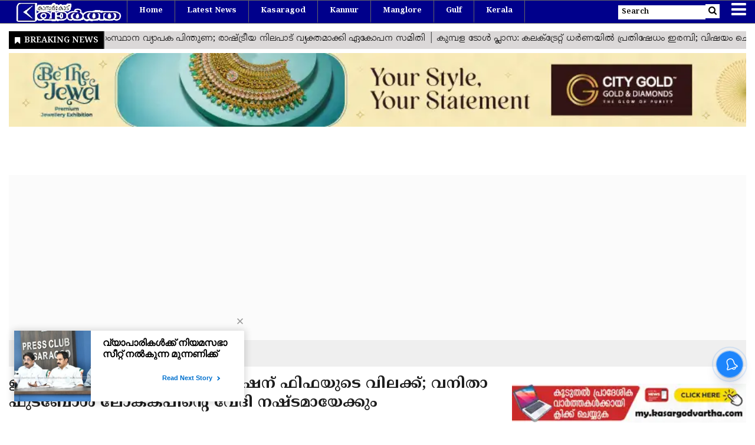

--- FILE ---
content_type: text/html;charset=utf-8
request_url: https://www.kasargodvartha.com/national/fifa-suspends-all-india-footballhtml/cid13781739.htm
body_size: 18165
content:
<!DOCTYPE HTML><html lang="ml"><head><title>ഇൻഡ്യൻ ഫുട്&zwnj;ബോള്&zwj; ഫെഡറേഷന് ഫിഫയുടെ വിലക്ക്; വനിതാ ഫുട്&zwnj;ബോള്&zwj; ലോകകപിന്റെ വേദി നഷ്ടമായേക്കും - KasargodVartha: Kasaragod News paper Live, Kannur, Mangalore, Malabar ചുറ്റുവട്ടം കാസർഗോഡ് വാർത്തകൾ</title><script type="application/ld+json">[{"@context": "https://schema.org","@type": "WebPage", "name":"ഇൻഡ്യൻ ഫുട്&zwnj;ബോള്&zwj; ഫെഡറേഷന് ഫിഫയുടെ വിലക്ക്; വനിതാ ഫുട്&zwnj;ബോള്&zwj; ലോകകപിന്റെ വേദി നഷ്ടമായേക്കും", "description":"ന്യൂഡെല്&amp;zwj;ഹി: (www.kasargodvartha.com) അഖിലേന്&amp;zwj;ഡ്യാ ഫുട്&amp;zwnj;ബോള്&amp;zwj; ഫെഡറേഷന് ഫിഫയുടെ വിലക്ക്. നിയമലംഘനത്തിനാണ് ഫിഫ കൗണ്&amp;zwj;സിലിന്റെ തീരുമാനം. അഖിലേന്&amp;zwj;ഡ്യാ ഫുട്&amp;zwnj;ബോള്&amp;zwj; ", "keywords":"KasargodVartha: Kasaragod News paper Live, Kannur, Mangalore, Malabar ചുറ്റുവട്ടം കാസർഗോഡ് വാർത്തകൾ, ഇൻഡ്യൻ ഫുട്&amp;zwnj;ബോള്&amp;zwj; ഫെഡറേഷന് ഫിഫയുടെ വിലക്ക്; വനിതാ ഫുട്&amp;zwnj;ബോള്&amp;zwj; ലോകകപിന്റെ വേദി നഷ്ടമായേക്കും, Keyword_1, Keyword_2, Keyword_3 ", "url":"https://www.kasargodvartha.com/national/fifa-suspends-all-india-footballhtml/cid13781739.htm"}, {"@context": "https://schema.org", "@type": "BreadcrumbList", "itemListElement":[{"@type": "ListItem", "position": 1, "item":{"@type":"Thing", "@id":"https://www.kasargodvartha.com/","name":"Kasargodvartha"}}, {"@type": "ListItem", "position": 2, "item":{"@type":"Thing", "@id":"https://www.kasargodvartha.com/national","name":"National"}}]}, {"@context": "https://schema.org","@type": "NewsArticle","mainEntityOfPage": {"@type": "WebPage","@id": "https://www.kasargodvartha.com/national/fifa-suspends-all-india-footballhtml/cid13781739.htm", "description":"ന്യൂഡെല്&zwj;ഹി: (www.kasargodvartha.com) അഖിലേന്&zwj;ഡ്യാ ഫുട്&zwnj;ബോള്&zwj; ഫെഡറേഷന് ഫിഫയുടെ വിലക്ക്. നിയമലംഘനത്തിനാണ് ഫിഫ കൗണ്&zwj;സിലിന്റെ തീരുമാനം. അഖിലേന്&zwj;ഡ്യാ ഫുട്&zwnj;ബോള്&zwj; ", "thumbnailUrl":"https://www.kasargodvartha.com/static/c1e/client/114096/downloaded/120295be25705f1e52b31662fe34d60f.jpg"},"headline": "ഇൻഡ്യൻ ഫുട്&amp;zwnj;ബോള്&amp;zwj; ഫെഡറേഷന് ഫിഫയുടെ വിലക്ക്; വനിതാ ഫുട്&amp;zwnj;ബോള്&amp;zwj; ലോകകപിന്റെ വേദി നഷ്ടമായേക്കും","inLanguage":"ml","articleBody":"ന്യൂഡെല്&zwj;ഹി: (www.kasargodvartha.com) അഖിലേന്&zwj;ഡ്യാ ഫുട്&zwnj;ബോള്&zwj; ഫെഡറേഷന് ഫിഫയുടെ വിലക്ക്. നിയമലംഘനത്തിനാണ് ഫിഫ കൗണ്&zwj;സിലിന്റെ തീരുമാനം. അഖിലേന്&zwj;ഡ്യാ ഫുട്&zwnj;ബോള്&zwj; ഫെഡറേഷന്റെ ഭരണത്തില്&zwj; പുറത്തുനിന്നുള്ള ഇടപെടല്&zwj; ഉണ്ടായതിനെ തുടര്&zwj;ന്നാണ് ഫിഫയുടെ നടപടി. ഇതോടെ അന്&zwj;ഡര്&zwj; 17 വനിതാ ഫുട്&zwnj;ബോള്&zwj; ലോകകപിന്റെ വേദി ഇന്&zwj;ഡ്യയ്ക്ക് നഷ്ടമായേക്കും. ഒക്ടോബര്&zwj; 11 മുതല്&zwj; 30 വരെയാണ് കൗമാര വനിതാ ലോകകപ് ഇന്&zwj;ഡ്യയില്&zwj; നടക്കേണ്ടിയിരുന്നത്. വിലക്ക് നീങ്ങുന്നത് വരെ ഇന്&zwj;ഡ്യന്&zwj; ഫുട്&zwnj;ബോള്&zwj; ടീമിന് രാജ്യാന്തര മത്സരങ്ങള്&zwj; കളിക്കാനാവില്ല. ഐഎസ്എല്&zwj;, ഐലീഗ് ക്ലബുകള്&zwj;ക്ക് എഎഫ്&zwnj;സി വനിതാ ക്ലബ് ചാംപ്യന്&zwj;ഷിപ്, എഎഫ്&zwnj;സി കപ്, എഎഫ്&zwnj;സി ചാംപ്യന്&zwj;സ് ലീഗ് മത്സരങ്ങളും നഷ്ടമാകും. Keywords: New Delhi, News, National, Top-Headlines, Sports, ban, Football, FIFA Suspends All India Football Federation.","articleSection": "National", "image": {"@type":"ImageObject","url":"https://www.kasargodvartha.com/static/c1e/client/114096/downloaded/120295be25705f1e52b31662fe34d60f.jpg?width=1280&height=720&resizemode=4", "height": "720", "width": "1280" },"datePublished": "2022-08-16T09:34:00+05:30","dateModified": "2022-08-16T09:34:00+05:30","author": {"@type": "Person","name": "WebDesk Omega", "url": "https://www.kasargodvartha.com/_author_/WebDesk_Omega/1"},"publisher": {"@type": "NewsMediaOrganization","name": "Kasargodvartha","logo": {"@type": "ImageObject","url": "https://www.kasargodvartha.com/static/c1e/static/client_resources/114096/4801/images/mainLogo.png?width=600&height=60&resizemode=7", "height": "60", "width": "600"}}, "description":"ന്യൂഡെല്&zwj;ഹി: (www.kasargodvartha.com) അഖിലേന്&zwj;ഡ്യാ ഫുട്&zwnj;ബോള്&zwj; ഫെഡറേഷന് ഫിഫയുടെ വിലക്ക്. നിയമലംഘനത്തിനാണ് ഫിഫ കൗണ്&zwj;സിലിന്റെ തീരുമാനം. അഖിലേന്&zwj;ഡ്യാ ഫുട്&zwnj;ബോള്&zwj; ", "keywords":"KasargodVartha: Kasaragod News paper Live, Kannur, Mangalore, Malabar ചുറ്റുവട്ടം കാസർഗോഡ് വാർത്തകൾ, ഇൻഡ്യൻ ഫുട്&amp;zwnj;ബോള്&amp;zwj; ഫെഡറേഷന് ഫിഫയുടെ വിലക്ക്; വനിതാ ഫുട്&amp;zwnj;ബോള്&amp;zwj; ലോകകപിന്റെ വേദി നഷ്ടമായേക്കും, Keyword_1, Keyword_2, Keyword_3 "}, {"@context":"https://schema.org","@type":"LocalBusiness","name":"Kasargodvartha","address":"","telephone":"","openingHours":["Mo-Su 00:00-23:59"],"description":"","image":"https://www.kasargodvartha.com/static/c1e/static/client_resources/114096/4801/images/mainLogo.png","url":"https://www.kasargodvartha.com/"}, {"@context": "https://schema.org", "@type": "NewsMediaOrganization", "name": "Kasargodvartha", "url": "https://www.kasargodvartha.com","logo": {"@type": "ImageObject","url": "https://www.kasargodvartha.com/static/c1e/static/client_resources/114096/4801/images/mainLogo.png?width=600&height=60&resizemode=7", "height": "60", "width": "600"}}]</script><meta name="description" content="FIFA Suspends All India Football Federation
#ന്യൂസ്റൂം
#ഇന്നത്തെവാർത്തകൾ
#ദേശീയവാര്&zwj;ത്തകള്&zwj;"/><meta name="keywords" content="KasargodVartha: Kasaragod News paper Live, Kannur, Mangalore, Malabar ചുറ്റുവട്ടം കാസർഗോഡ് വാർത്തകൾ, ഇൻഡ്യൻ ഫുട്&zwnj;ബോള്&zwj; ഫെഡറേഷന് ഫിഫയുടെ വിലക്ക്; വനിതാ ഫുട്&zwnj;ബോള്&zwj; ലോകകപിന്റെ വേദി നഷ്ടമായേക്കും, Keyword_1, Keyword_2, Keyword_3 "><meta name="news_keywords" content="KasargodVartha: Kasaragod News paper Live, Kannur, Mangalore, Malabar ചുറ്റുവട്ടം കാസർഗോഡ് വാർത്തകൾ, ഇൻഡ്യൻ ഫുട്&zwnj;ബോള്&zwj; ഫെഡറേഷന് ഫിഫയുടെ വിലക്ക്; വനിതാ ഫുട്&zwnj;ബോള്&zwj; ലോകകപിന്റെ വേദി നഷ്ടമായേക്കും, Keyword_1, Keyword_2, Keyword_3 "><meta name="robots" content="index, follow, max-snippet:-1, max-video-preview:-1, max-image-preview:large"/><meta content="NOODP" name="robots"/><link rel="canonical" href="https://www.kasargodvartha.com/national/fifa-suspends-all-india-footballhtml/cid13781739.htm"/><meta name="twitter:card" content="summary_large_image"/><meta name="twitter:title" content="ഇൻഡ്യൻ ഫുട്&zwnj;ബോള്&zwj; ഫെഡറേഷന് ഫിഫയുടെ വിലക്ക്; വനിതാ ഫുട്&zwnj;ബോള്&zwj; ലോകകപിന്റെ വേദി നഷ്ടമായേക്കും"/><meta name="twitter:description" content="FIFA Suspends All India Football Federation
#ന്യൂസ്റൂം
#ഇന്നത്തെവാർത്തകൾ
#ദേശീയവാര്&zwj;ത്തകള്&zwj;"/><meta name="twitter:image" content="https://www.kasargodvartha.com/static/c1e/client/114096/downloaded_original/120295be25705f1e52b31662fe34d60f.jpg"/><meta property="og:title" content="ഇൻഡ്യൻ ഫുട്&zwnj;ബോള്&zwj; ഫെഡറേഷന് ഫിഫയുടെ വിലക്ക്; വനിതാ ഫുട്&zwnj;ബോള്&zwj; ലോകകപിന്റെ വേദി നഷ്ടമായേക്കും"/><meta property="og:type" content="article"/><meta property="og:url" content="https://www.kasargodvartha.com/national/fifa-suspends-all-india-footballhtml/cid13781739.htm"/><meta property="og:image" content="https://www.kasargodvartha.com/static/c1e/client/114096/downloaded_original/120295be25705f1e52b31662fe34d60f.jpg"/><meta property="og:description" content="FIFA Suspends All India Football Federation
#ന്യൂസ്റൂം
#ഇന്നത്തെവാർത്തകൾ
#ദേശീയവാര്&zwj;ത്തകള്&zwj;"/><meta property="og:site_name" content="KasargodVartha: Kasaragod News paper Live, Kannur, Mangalore, Malabar ചുറ്റുവട്ടം കാസർഗോഡ് വാർത്തകൾ"/><meta property="article:published_time" content="2022-08-16T09:34:00+05:30"/><meta property="article:modified_time" content="2022-08-16T09:34:00+05:30"/><meta itemprop="name" content="ഇൻഡ്യൻ ഫുട്&zwnj;ബോള്&zwj; ഫെഡറേഷന് ഫിഫയുടെ വിലക്ക്; വനിതാ ഫുട്&zwnj;ബോള്&zwj; ലോകകപിന്റെ വേദി നഷ്ടമായേക്കും - KasargodVartha: Kasaragod News paper Live, Kannur, Mangalore, Malabar ചുറ്റുവട്ടം കാസർഗോഡ് വാർത്തകൾ"/><meta itemprop="image" content="https://www.kasargodvartha.com/static/c1e/client/114096/downloaded_original/120295be25705f1e52b31662fe34d60f.jpg"/><meta itemprop="description" content="FIFA Suspends All India Football Federation
#ന്യൂസ്റൂം
#ഇന്നത്തെവാർത്തകൾ
#ദേശീയവാര്&zwj;ത്തകള്&zwj;"/><meta itemprop="url" content="https://www.kasargodvartha.com/national/fifa-suspends-all-india-footballhtml/cid13781739.htm"/><link rel="icon" href="https://www.kasargodvartha.com/static/c1e/static/themes/11/114096/4801/images/favicon1710396011948.png">
    

    <link rel="preload" as="image" href="?width=823&amp;height=463&amp;resizemode=4">
    
    <!-- cwv=1 -->
    <meta name="viewport" content="width=device-width, initial-scale=1.0">
    <script>
        var c1e_id = "114096:4801";
    </script>
    <script>
        var is_c1e_pubdomain = "//www.kasargodvartha.com";
    </script>
    <script>
        var is_c1e_enable = true;
    </script>

    <link rel="preconnect" as="script" href="facebook.com">
    <link rel="preconnect" as="script" href="googletagmanager.com">
    <link rel="preconnect" as="script" href="www.gstatic.com">
    <link rel="preconnect" as="script" href="googleads.com">
    <link rel="preconnect" href="https://fonts.googleapis.com">
    <link rel="preconnect" href="https://fonts.gstatic.com" crossorigin="">
    <style>
        /* dont remove this */
         body,
        html {
            overflow-x: hidden;
        }
        .cityGoldcustome {
    height: 90px !important; /* Reserve the space */
    transition: opacity 0.5s ease-in-out;
    opacity: 0;
}
.cityGoldcustome.show {
    opacity: 1;
}
        .relatedRow_parent {
            display: flex;
        }

        .relatedRow_parent a {
            text-decoration: none;
        }

        .join_parent {
            display: flex;
            margin: auto 0px;
        }

        .join {
            margin: auto 10px;
        }

        .desktop_only {
            display: block;
        }

        .mobile_only {
            display: none;
        }

        @media only screen and (max-width: 600px) {
            .relatedRow_parent {
                display: block;
            }

            .join_parent {
                display: block;
                margin: 8px 0px;
            }

            .join {
                margin: auto 0px;
            }

            .join span {
                font-size: 15px;
            }

            .join_2 {
                margin: auto 10px;
            }

            .desktop_only {
                display: none;
            }

            .mobile_only {
                display: block;
            }
        }

        h2 {
            font-family: "Arima", system-ui !important;
        }

        h2>p {
            font-family: "Noto Serif Malayalam", serif !important;
        }

        /* Custom CSS */
        .maincoldiv>div>div>a>div {
            height: 0px;
        }

        /*.breadcrumbs {*/
        /* height: 24px;*/
        /*}*/
        .colombiaonerequestsend,
        .colombiarequestsend {
            min-height: 47px !important;
            background: #ccc;
        }

        .ticker-row {
            height: 47px !important;
            overflow: hidden !important;
        }

        .lhs[data-ua="d"] {
            min-height: 110px !important;
        }

        .rhs[data-ua="d"] {
            min-height: 250px !important;
        }

        .ads-height-350 {
            min-height: 310px !important;
        }

        .ads-height-350-m {
            min-height: initial !important;
        }

        .ads-height-110-d {
            min-height: 117px !important;
            overflow: hidden;
        }

        .ads-height-rhs-d {
            min-height: 250px !important;
        }

        .ads-height-300 {
            min-height: 280px !important;
        }

        .ads-height-130 {
            width: 1250px !important;
        }

        @media (max-width: 800px) {
            .maincoldiv>div>div>a>div {
                height: 50px;
            }

            .ads-height-130 {
                width: 418px !important;
                height: 36px !important;
            }

            .ads-height-110-d {
                height: initial;
                display: none;
            }

            .ads-height-300 {
                min-height: 325px !important;
            }

            /* */
            .ads-height-350-m {
                min-height: 300px !important;
                overflow: hidden;
            }

            .ads-height-rhs-d {
                height: auto !important;
            }

            .lhs[data-ua="m"] {
                min-height: 300px !important;
            }

            .lhs[data-ua="d"],
            .rhs[data-ua="d"] {
                display: none !important;
            }
        }

        /* style.css */
        :root {
            --font-reith: Reith;
        }

        html,
        body,
        div,
        span,
        h1,
        h3,
        p,
        a,
        img,
        ins,
        i,
        center,
        ul,
        li,
        article,
        header,
        nav,
        section {
            margin: 0;
            padding: 0;
            border: 0;
            font-size: 100%;
            font: inherit;
            vertical-align: baseline;
        }

        :focus {
            outline: 0;
        }

        article,
        header,
        nav,
        section {
            display: block;
        }

        body {
            margin: 0;
            padding: 0;
            box-sizing: border-box;
            font-family: "Noto Serif Malayalam", serif !important;
            overflow-x: hidden;
            font-size: 16px;
            color: #3f3f42;
        }

        html {
            font-size: 100%;
            -webkit-text-size-adjust: 100%;
            -ms-text-size-adjust: 100%;
        }

        a {
            text-decoration: none;
            outline: 0;
            color: #3f3f42;
        }

        img {
            border: 0;
            -ms-interpolation-mode: bicubic;
        }

        button,
        input {
            font-size: 100%;
            margin: 0;
            vertical-align: baseline;
            *vertical-align: middle;
        }

        button,
        input {
            line-height: normal;
        }

        button {
            text-transform: none;
        }

        button {
            -webkit-appearance: button;
            *overflow: visible;
        }

        .container-fluid {
            max-width: 1280px !important;
        }

        ::-webkit-input-placeholder {
            font-size: 12px;
        }

        :-ms-input-placeholder {
            font-size: 12px;
        }

        ::placeholder {
            font-size: 12px;
        }

        button::-moz-focus-inner,
        input::-moz-focus-inner {
            border: 0;
            padding: 0;
        }

        html,
        button,
        input {
            color: #222;
        }

        img {
            vertical-align: middle;
        }

        .headerTop {
            height: 40px;
            display: flex;
            flex-direction: row;
            flex-wrap: wrap;
        }

        .headerTop .logo_outer {
            max-width: 20%;
            float: left;
        }

        #fixedHeader {
            position: fixed;
            top: 0;
            left: 0;
            right: 0;
            z-index: 99;
        }

        .logospan {
            display: block;
        }

        .headerTop .top_add a img {
            object-fit: cover;
            object-position: center;
            width: 100%;
            height: 100%;
            max-height: 40px;
            padding: 4px 0;
        }

        .headerTop nav {
            padding: 0;
        }

        .searchIcon input {
            height: 24px;
            width: 148px;
            font-size: 13px;
            border: 0;
            color: #333;
            font-weight: 600;
            padding: 6px;
        }

        .headerTop-main {
            display: inline;
            width: 100%;
        }

        .searchBtn .searchIcon {
            color: #000;
            position: relative;
            line-height: 37px;
            background-color: #fff;
        }

        .searchBtn .searchIcon i {
            position: relative;
            background-color: #fff;
            color: #000;
            font-size: 15px;
            height: 24px;
            line-height: 22px;
            padding: 0 5px;
        }

        .mainMenu {
            top: 0;
            background-color: darkblue;
            height: 40px;
            width: 100%;
            border-top: 1px solid #666;
            border-bottom: 1px solid #666;
        }

        .mainMenu .navTop>ul>li:nth-child(n + 10) {
            display: none;
        }

        .mainMenu nav>ul>li {
            border-right: 1px solid #666;
            display: inline-block;
            padding: 0 20px;
            font-weight: 700;
            border-bottom: 4px solid transparent;
        }

        .mainMenu nav>ul>li:last-child {
            border-right: 0;
        }

        .mainMenu nav ul li a {
            font-size: 13px;
            color: #fff;
            position: relative;
            text-transform: capitalize;
            padding: 0;
            line-height: 35px;
            font-family: "Noto Serif Malayalam", serif;
            text-decoration: none;
        }

        .mainMenu .navTop>ul>li:nth-child(1) {
            border-left: 1px solid #666;
        }

        .mainMenu nav li:first-child a {
            color: #fff;
        }

        .mainMenu nav {
            padding: 0;
        }

        .toggler {
            position: relative;
            padding-left: 15px;
        }

        .toggler a {
            color: #fff;
            font-size: 29px !important;
            vertical-align: middle;
        }

        .advertisRow img {
            width: 100%;
        }

        .popUp-main .inputRow {
            padding: 50px 15px;
        }

        .postRow {
            padding-bottom: 30px;
            position: relative;
        }

        .postRow img {
            height: 100%;
            object-position: center;
            object-fit: cover;
            width: 100%;
        }

        .articleShow-page .story-details h1 {
            color: #1e1e1e;
            font-weight: bold;
            font-size: 32px;
            margin-bottom: 10px;
            line-height: normal;
        }

        .relatedRow a {
            display: inline-block;
            border: 1px solid #d2d2d2;
            font-size: 13px;
            color: #222;
            font-weight: bold;
            margin-right: 10px;
            margin-top: 10px;
            padding: 8px;
        }

        .headingBold {
            font-weight: 700;
            color: #1e1e1e;
            font-size: 24px;
            line-height: 30px;
            margin-top: 20px;
        }

        .shareStory a {
            color: #fff !important;
            border: none !important;
            font-size: 18px;
            padding: 0 !important;
            width: 40px;
            height: 40px;
            text-align: center;
            line-height: 40px;
        }

        .shareStory a i {
            vertical-align: middle;
        }

        .toFb {
            background-color: #3c5a98;
        }

        .wtsapp {
            background-color: #4fce5d;
        }

        .popUp-main {
            position: fixed;
            top: -100%;
            left: 0;
            width: 100%;
            background: rgba(0, 0, 0, 1);
            height: auto;
            transform: scaleX(0);
            -webkit-transform: scaleX(0);
            -moz-transform: scaleX(0);
            -ms-transform: scaleX(0);
            z-index: 999;
        }

        .popUp-main .inputRow {
            width: 100%;
        }

        .popUp-main .close {
            position: absolute;
            top: 10px;
            right: 15px;
            color: #fff;
            z-index: 1;
            line-height: 27px;
            opacity: 1;
        }

        .popUp-main input {
            width: 100%;
            color: #333;
            background-color: #fff;
            text-align: left;
            border: 0;
            margin: 0 auto;
            padding: 0 15px;
            outline: 0;
            font-weight: 500;
            text-transform: none;
        }

        .popUp-main p {
            margin-top: 15px;
            color: #fff;
            opacity: 0.7;
            font-size: 16px;
            display: block;
            float: left;
        }

        .overlay {
            background-color: rgba(0, 0, 0, 0.4);
            position: fixed;
            top: 0;
            left: 0;
            right: 0;
            bottom: 0;
            height: 100%;
            width: 100%;
            z-index: 99;
        }

        .sidenav {
            height: 100%;
            width: 0;
            position: fixed;
            top: 0;
            right: 0;
            overflow-x: hidden;
            padding-top: 0;
            z-index: 999;
            background-color: #343a40;
        }

        .sidenav .side-logo {
            margin: 10px 20px;
            text-align: center;
            width: 35%;
            display: inline-block;
        }

        .sidenav .side-logo a img {
            width: 100%;
        }

        .sidenav .closebtn {
            position: absolute;
            top: 0;
            right: 25px;
            font-size: 36px;
            margin-left: 0;
            color: #fff;
            text-decoration: none;
        }

        .sidenav .site-nav__list {
            padding: 0;
            margin-top: 15px;
        }

        ul.site-nav__list {
            margin: 0;
            padding: 0;
            border: 0;
            outline: 0;
            font-size: 100%;
            vertical-align: baseline;
            background: transparent;
            position: relative;
            list-style: none;
        }

        .sidenav .site-nav__list li {
            display: block;
            width: 100%;
            padding: 0;
            border-bottom: 1px solid #455a64;
        }

        .sidenav .site-nav__list li.hasChild>a {
            position: relative;
        }

        .sidenav .site-nav__list li a {
            text-decoration: none;
            color: #fff;
            display: block;
            outline: 0;
            font-weight: 400;
            padding: 0 20px;
            height: 35px;
            line-height: 34px;
            font-size: 13px;
            text-transform: capitalize;
            font-family: Roboto, Noto ,sans-serif;
        }

        .sidenav .site-nav__list ul {
            padding-left: 15px;
        }

        .submenu {
            list-style: none;
            display: none;
            padding: 0;
        }

        .submenu li {
            width: 100%;
            border-bottom: 1px solid #455a64;
        }

        .submenu li a {
            width: 100%;
        }

        .sidenav .submenu {
            display: block;
        }

        .sidenav .submenu li:last-child {
            border: 0;
        }

        .rhs-ad:first-child {
            margin: 0;
        }

        .rhs-ad {
            width: 100%;
            float: left;
            margin-top: 15px;
        }

        .mainMenu nav li {
            display: inline-block;
            position: relative;
        }

        .story-byline {
            font-family: "Noto Serif Malayalam", serif;
            font-size: 0.8125rem;
            color: #696969;
            font-weight: 400;
        }

        .story-date {
            font-family: "Noto Serif Malayalam", serif;
            font-size: 0.8125rem;
            color: #696969;
            font-weight: 400;
            margin-left: 7px;
            padding-left: 6px;
            position: relative;
        }

        .story-date::before {
            content: " ";
            padding: 0;
            position: absolute;
            left: 0;
            top: 0;
            background-color: #e91802;
            width: 2px;
            height: 11px;
            margin-right: 0.5rem;
        }

        .storyshow-subhead {
            margin: 0 0 10px 0;
            font-size: 18px;
        }

        .popUp-main {
            display: none;
        }

        @media only screen and (min-width: 1200px) {
            .mainMenu .navTop>ul>li:nth-child(n + 8) {
                display: none;
            }

            .popUp-main {
                display: none;
            }
        }

        @media only screen and (max-width: 1280px) {
            .mainMenu .navTop>ul>li:nth-child(n + 8) {
                display: none;
            }
        }

        @media only screen and (max-width: 1199px) {
            .toggler {
                position: relative;
            }

            .mainMenu nav>ul>li:nth-child(n + 6) {
                display: none;
            }
        }

        @media only screen and (max-width: 991px) {
            .mainMenu .navTop>ul>li:nth-child(n + 4) {
                display: none;
            }
        }

        @media only screen and (max-width: 992px) {
            .mainMenu .navTop>ul>li {
                padding-right: 25px;
                padding-left: 20px;
            }

            .header-menu {
                float: left;
            }

            .headerTop .header-menu {
                display: block;
            }

            .headerTop .header-menu {
                display: inline-block;
            }
        }

        @media only screen and (max-width: 767px) {
            .headerTop {
                overflow: hidden;
            }

            .headerTop nav ul li:first-child a {
                min-width: auto;
            }

            .headerTop nav ul li:last-child a {
                min-width: 80px;
                border-right: 1px solid #ccc;
                position: relative;
                display: inline-block;
            }

            .mainMenu {
                left: 0;
                position: static;
                height: auto;
            }

            .articleShow-page .story-details .shareStory a {
                font-size: 17px;
            }

            .articleShow-page .story-details h1 {
                font-size: 24px;
                margin-bottom: 0;
            }

            .articleShow-page .story-details h3 {
                margin-top: 20px;
            }

            .relatedRow a {
                margin-right: 0;
                padding: 6px;
            }

            .shareStory a {
                margin-right: 5px;
            }
        }

        .story-wrapper {
            font-family: "Arima", system-ui;
        }

        .card-box span {
            line-height: 1.4;
            word-break: break-word;
        }

        .card-box a {
            font-weight: 700;
            text-decoration: underline 1px #bababa;
            color: #3f3f42;
            text-underline-offset: 0.25em;
        }

        .shareStory a.wtsapp {
            background-color: #4fce5d;
        }

        @media only screen and (max-width: 1024px) {
            .mainMenu .navTop>ul>li:nth-child(n + 6) {
                display: none;
            }

            .searchIcon input {
                width: 140px;
            }

            .mainMenu .navTop>ul>li:nth-child(1) {
                padding-right: 26px;
            }

            .mainMenu .navTop>ul>li:nth-child(n + 8) {
                display: none;
            }

            .headerTop .logo_outer {
                max-width: 100%;
            }
        }

        @media only screen and (max-width: 550px) {
            .mainMenu nav>ul>li:nth-child(n + 3) {
                display: none;
            }
        }

        @media only screen and (max-width: 600px) {
            .mainMenu nav>ul>li:nth-child(n + 4) {
                display: none;
            }

            .headerTop-main {
                display: inline;
                width: 100%;
            }

            .mainMenu {
                position: relative;
                left: 0;
            }

            .popUp-main input {
                height: 35px;
            }
        }

        @media only screen and (max-width: 500px) {
            a.logospan {
                line-height: 40px;
            }

            .mainMenu .navTop>ul>li:nth-child(n + 5) {
                display: none !important;
            }

            .articleShow-page .story-details h3 {
                margin-top: 10px;
            }

            .postRow:last-child {
                margin-bottom: 0;
            }

            .searchIcon input {
                display: none;
            }

            .mainMenu .navTop>ul>li {
                border-right: 1px solid grey;
                padding-right: 40px;
                padding-left: 7px;
            }

            .popUp-main {
                display: block;
            }
        }

        @media only screen and (max-width: 768px) {
            .toggler {
                right: 0;
            }

            .searchIcon input {
                width: 130px;
            }
        }

        .nav-right {
            position: relative;
            float: right;
        }

        .nav-right li {
            padding: 0 !important;
            border: 0 !important;
        }

        .headerTop nav .nav-right li:last-child a {
            width: auto;
            min-width: auto;
            border-right: 0;
        }

        .bt_middle {
            padding-top: 43px;
        }

        .story-details .story-heading {
            font-family: "Noto Serif Malayalam", serif;
            font-size: 25px !important;
            line-height: normal;
            font-weight: 600;
            color: #3f3f42;
            margin-top: 0;
            overflow: hidden;
            word-break: break-all;
        }

        .img-box {
            margin-bottom: 15px;
        }

        .latest-news {
            margin-bottom: 13px;
        }

        ul.breadcrumbs {
            height: 45px;
            margin-bottom: 14px;
            background-color: #efefef;
            padding: 8px 12px;
            color: #000;
        }

        .breadcrumbs li {
            display: inline-block;
        }

        .breadcrumbs li a {
            color: #000;
            font-size: 12px;
            text-transform: uppercase;
        }

        li.ch_breadcrumb:after {
            margin-left: 10px;
            margin-right: 10px;
            font-size: 19px;
            font-family: FontAwesome;
            font-style: normal;
            font-weight: normal;
            text-decoration: inherit;
            vertical-align: middle;
            content: "\f0da";
        }

        li.ch_breadcrumb:last-child:after {
            content: "";
        }

        @media (max-width: 1024px) {
            .latest-news {
                margin-bottom: 0;
            }
        }

        @media (max-width: 767px) {
            .sidenav {
                left: 0;
                right: unset;
            }

            .postRow {
                padding-bottom: 0;
            }

            .toggler {
                padding-left: 5px;
            }

            .story-details .story-heading {
                font-size: 1.35rem !important;
            }

            .headingBold {
                font-size: 1.25rem;
            }
        }

        @media (max-width: 568px) {
            .searchIcon input {
                width: 120px;
            }

            .toggler a {
                font-size: 28px !important;
            }
        }

        @media (max-width: 480px) {
            .bt_middle {
                padding-top: 40px;
            }

            .toggler {
                padding-left: 0;
            }

            .searchBtn .searchIcon {
                background-color: transparent;
            }

            .searchBtn .searchIcon i {
                color: #fff;
                background-color: transparent;
            }

            .searchBtn .searchIcon i {
                padding: 0 8px;
            }
        }

        .card-box {
            overflow: hidden;
            word-break: break-word;
        }

        @media only screen and (max-width: 700px) {
            .headerTop .header-menu {
                display: none;
            }
        }

        /* bootstarp */
        :root {
            --blue: #007bff;
            --indigo: #6610f2;
            --purple: #6f42c1;
            --pink: #e83e8c;
            --red: #dc3545;
            --orange: #fd7e14;
            --yellow: #ffc107;
            --green: #28a745;
            --teal: #20c997;
            --cyan: #17a2b8;
            --white: #fff;
            --gray: #6c757d;
            --gray-dark: #343a40;
            --primary: #007bff;
            --secondary: #6c757d;
            --success: #28a745;
            --info: #17a2b8;
            --warning: #ffc107;
            --danger: #dc3545;
            --light: #f8f9fa;
            --dark: #343a40;
            --breakpoint-xs: 0;
            --breakpoint-sm: 576px;
            --breakpoint-md: 768px;
            --breakpoint-lg: 992px;
            --breakpoint-xl: 1200px;
            --font-family-sans-serif: -apple-system, BlinkMacSystemFont, "Segoe UI", Roboto, "Noto Sans", sans-serif, "Apple Color Emoji", "Segoe UI Emoji", "Segoe UI Symbol", "Noto Color Emoji";
            --font-family-monospace:  "Liberation Mono", monospace;
        }

        *,
        ::after,
        ::before {
            box-sizing: border-box;
        }

        html {
            font-family: sans-serif;
            line-height: 1.15;
            -webkit-text-size-adjust: 100%;
        }

        article,
        header,
        nav,
        section {
            display: block;
        }

        body {
            margin: 0;
            font-family: -apple-system, BlinkMacSystemFont, "Segoe UI", Roboto, "Helvetica Neue", Arial, "Noto Sans", sans-serif, "Apple Color Emoji", "Segoe UI Emoji", "Segoe UI Symbol", "Noto Color Emoji";
            font-size: 1rem;
            font-weight: 400;
            line-height: 1.5;
            color: #212529;
            text-align: left;
            background-color: #fff;
        }

        h1,
        h3 {
            margin-top: 0;
            margin-bottom: 0.5rem;
        }

        p {
            margin-top: 0;
            margin-bottom: 1rem;
        }

        ul {
            margin-top: 0;
            margin-bottom: 1rem;
        }

        ul ul {
            margin-bottom: 0;
        }

        a {
            color: #007bff;
            text-decoration: none;
            background-color: transparent;
        }

        a:not([href]):not([tabindex]) {
            color: inherit;
            text-decoration: none;
        }

        img {
            vertical-align: middle;
            border-style: none;
        }

        button {
            border-radius: 0;
        }

        button,
        input {
            margin: 0;
            font-family: inherit;
            font-size: inherit;
            line-height: inherit;
        }

        button,
        input {
            overflow: visible;
        }

        button {
            text-transform: none;
        }

        [type="button"],
        button {
            -webkit-appearance: button;
        }

        [type="button"]::-moz-focus-inner,
        button::-moz-focus-inner {
            padding: 0;
            border-style: none;
        }

        ::-webkit-file-upload-button {
            font: inherit;
            -webkit-appearance: button;
        }

        h1,
        h3 {
            margin-bottom: 0.5rem;
            font-weight: 500;
            line-height: 1.2;
        }

        h1 {
            font-size: 2.5rem;
        }

        h3 {
            font-size: 1.75rem;
        }

        .container-fluid {
            width: 100%;
            padding-right: 15px;
            padding-left: 15px;
            margin-right: auto;
            margin-left: auto;
        }

        .row {
            display: -ms-flexbox;
            display: flex;
            -ms-flex-wrap: wrap;
            flex-wrap: wrap;
            margin-right: -15px;
            margin-left: -15px;
        }

        .col-md-12,
        .col-md-4,
        .col-md-8,
        .col-sm-12 {
            position: relative;
            width: 100%;
            padding-right: 15px;
            padding-left: 15px;
        }

        @media (min-width: 576px) {
            .col-sm-12 {
                -ms-flex: 0 0 100%;
                flex: 0 0 100%;
                max-width: 100%;
            }
        }

        @media (min-width: 768px) {
            .col-md-4 {
                -ms-flex: 0 0 33.333333%;
                flex: 0 0 33.333333%;
                max-width: 33.333333%;
            }

            .col-md-8 {
                -ms-flex: 0 0 66.666667%;
                flex: 0 0 66.666667%;
                max-width: 66.666667%;
            }

            .col-md-12 {
                -ms-flex: 0 0 100%;
                flex: 0 0 100%;
                max-width: 100%;
            }
        }

        .nav {
            display: -ms-flexbox;
            display: flex;
            -ms-flex-wrap: wrap;
            flex-wrap: wrap;
            padding-left: 0;
            margin-bottom: 0;
            list-style: none;
        }

        .nav-link {
            display: block;
            padding: 0.5rem 1rem;
        }

        .close {
            float: right;
            font-size: 1.5rem;
            font-weight: 700;
            line-height: 1;
            color: #000;
            text-shadow: 0 1px 0 #fff;
            opacity: 0.5;
        }

        button.close {
            padding: 0;
            background-color: transparent;
            border: 0;
            -webkit-appearance: none;
            -moz-appearance: none;
            appearance: none;
        }

        .clearfix::after {
            display: block;
            clear: both;
            content: "";
        }

        .d-none {
            display: none !important;
        }

        .float-left {
            float: left !important;
        }
    </style>
    <link media="print" onload="this.media='all'" rel="stylesheet" href="https://www.kasargodvartha.com/static/c1e/static/themes/11/114096/4801/css/style.css">
    <link media="print" onload="this.media='all'" rel="stylesheet" href="https://www.kasargodvartha.com/static/c1e/static/themes/css/bootstrap4.3.1.min.css">
    <link media="print" onload="this.media='all'" rel="stylesheet" href="https://www.kasargodvartha.com/static/c1e/static/themes/css/font-awesome.min.css">
    <script class="ga_tag" async="" src="https://www.googletagmanager.com/gtag/js?id=G-QKRDN9DSVZ&amp;id=G-E40TL7HPLE"></script>
    <script async="" class="ga_tag_init">
        window.dataLayer = window.dataLayer || [];
        function gtag() {
            dataLayer.push(arguments);
        }
        gtag("js", new Date());
        gtag("config", "G-QKRDN9DSVZ");
        gtag("config", "G-E40TL7HPLE");
    </script>

    <style>
        .article-para {
            -webkit-user-select: none !important;
            -khtml-user-select: none !important;
            -moz-user-select: none !important;
            -ms-user-select: none !important;
            -o-user-select: none !important;
            user-select: none !important;
        }
    </style>

    <link rel="stylesheet" type="text/css" href="https://news.google.com/swg/js/v1/swg-mini-prompt.css">
    <link rel="stylesheet" type="text/css" href="https://news.google.com/swg/js/v1/swg-button.css">
     <style type="text/css">
        /** Common styles across all window sizes. */
        .swg-dialog,
        .swg-toast {
            box-sizing: border-box;
            background-color: rgba(255, 255, 255, 1) !important;
        }

        .swg-toast {
            position: fixed !important;
            bottom: 0 !important;
            max-height: 46px !important;
            z-index: 2147483647 !important;
            border: none !important;
        }

        /**
  * Wide desktop screen support, when width is >= 871px and height is >= 641px.
  */
        @media (min-width: 871px) and (min-height: 641px) {
            .swg-dialog.swg-wide-dialog {
                width: 870px !important;
                left: -435px !important;
            }
        }

        /** Tablet/Medium screen support, when width OR height is <= 640px. */
        @media (max-width: 640px),
        (max-height: 640px) {

            .swg-dialog,
            .swg-toast {
                width: 480px !important;
                left: -240px !important;
                margin-inline-start: calc(100vw - 100vw / 2) !important;
                border-top-left-radius: 8px !important;
                border-top-right-radius: 8px !important;
                box-shadow: rgba(60, 64, 67, 0.3) 0 1px 1px,
                    rgba(60, 64, 67, 0.15) 0 1px 4px 1px !important;
            }

            [dir='rtl'] .swg-dialog,
            [dir='rtl'] .swg-toast {
                margin-inline-start: calc(100vw - 100vw / 2 - 240px) !important;
            }
        }

        /** Desktop/Large screen support, when width AND height are >= 641px. */
        @media (min-width: 641px) and (min-height: 641px) {
            .swg-dialog {
                width: 630px !important;
                left: -315px !important;
                margin-inline-start: calc(100vw - 100vw / 2) !important;
                background-color: transparent !important;
                border: none !important;
            }

            [dir='rtl'] .swg-dialog {
                margin-inline-start: calc(100vw - 100vw / 2 - 315px) !important;
            }

            .swg-toast {
                border-radius: 4px !important;
                bottom: 8px !important;
                box-shadow: 0 3px 1px -2px rgb(0 0 0 / 20%), 0 2px 2px 0 rgb(0 0 0 / 14%),
                    0 1px 5px 0 rgb(0 0 0 / 12%) !important;
                left: 8px !important;
            }
        }

        /** Phone/Small screen support, when width is <= 480px. */
        @media (max-width: 480px) {

            .swg-dialog,
            .swg-toast {
                width: 100% !important;
                left: 0 !important;
                right: 0 !important;
                margin-inline-start: 0 !important;
            }
        }

        /**
  * Class applied to content page to disable scrolling.
  */
        html.swg-disable-scroll,
        html.swg-disable-scroll * {
            overflow: hidden !important;
        }
    </style>
    <link rel="preconnect prefetch" href="https://news.google.com/swg/js/v1/loader.svg">
    <link rel="preconnect" href="https://www.gstatic.com/">
    <link rel="preconnect" href="https://www.google.com/">

    
    <script async="" class="head_script">
        var belly_ad =
            '<div data-position="a1" data-slot="533607" data-section="Homepage" class="colombia lhs" id="HP_O_LHS_a1" name="Homepage-Paid-LHS-a1"></div>';
    </script>
    <script async="" src="//anymind360.com/js/18689/ats.js" class="head_script"></script>
    <script type="application/ld+json">{"@context":"http://schema.org","@type":"NewsArticle","isAccessibleForFree":true,"isPartOf":{"productID":"CAow_daZCw:openaccess","@type":"Product"}}</script>
<link rel="preconnect prefetch" href="https://news.google.com/swg/js/v1/loader.svg"><link rel="preconnect" href="https://www.gstatic.com/"><link rel="preconnect" href="https://www.google.com/"><style type="text/css">
  /** Common styles across all window sizes. */
  .swg-dialog,
  .swg-toast {
    box-sizing: border-box;
    background-color: rgba(255, 255, 255, 1) !important;
  }

  .swg-toast {
    position: fixed !important;
    bottom: 0 !important;
    max-height: 46px !important;
    z-index: 2147483647 !important;
    border: none !important;
  }

  /**
  * Wide desktop screen support, when width is >= 871px and height is >= 641px.
  */
  @media (min-width: 871px) and (min-height: 641px) {
    .swg-dialog.swg-wide-dialog {
      width: 870px !important;
      left: -435px !important;
    }
  }

  /** Tablet/Medium screen support, when width OR height is <= 640px. */
  @media (max-width: 640px), (max-height: 640px) {
    .swg-dialog,
    .swg-toast {
      width: 480px !important;
      left: -240px !important;
      margin-inline-start: calc(100vw - 100vw / 2) !important;
      border-top-left-radius: 8px !important;
      border-top-right-radius: 8px !important;
      box-shadow: rgba(60, 64, 67, 0.3) 0 1px 1px,
        rgba(60, 64, 67, 0.15) 0 1px 4px 1px !important;
    }

    [dir='rtl'] .swg-dialog,
    [dir='rtl'] .swg-toast {
      margin-inline-start: calc(100vw - 100vw / 2 - 240px) !important;
    }
  }

  /** Desktop/Large screen support, when width AND height are >= 641px. */
  @media (min-width: 641px) and (min-height: 641px) {
    .swg-dialog {
      width: 630px !important;
      left: -315px !important;
      margin-inline-start: calc(100vw - 100vw / 2) !important;
      background-color: transparent !important;
      border: none !important;
    }

    [dir='rtl'] .swg-dialog {
      margin-inline-start: calc(100vw - 100vw / 2 - 315px) !important;
    }

    .swg-toast {
      border-radius: 4px !important;
      bottom: 8px !important;
      box-shadow: 0 3px 1px -2px rgb(0 0 0 / 20%), 0 2px 2px 0 rgb(0 0 0 / 14%),
        0 1px 5px 0 rgb(0 0 0 / 12%) !important;
      left: 8px !important;
    }
  }

  /** Phone/Small screen support, when width is <= 480px. */
  @media (max-width: 480px) {
    .swg-dialog,
    .swg-toast {
      width: 100% !important;
      left: 0 !important;
      right: 0 !important;
      margin-inline-start: 0 !important;
    }
  }

  /**
  * Class applied to content page to disable scrolling.
  */
  html.swg-disable-scroll,
  html.swg-disable-scroll * {
    overflow: hidden !important;
  }
</style></head>

<body>
    
    <div>
        <header class="bt_header headerTop" id="fixedHeader" style="top: 0px;">
               <div class="popUp-main">
                   <div class="popup-inner">
                       <div class="inputRow"> <button type="button" class="close donot">×</button><input type="text" value="" id="search_text" onchange="searchText(this)" autocomplete="off" placeholder="Search">
                           <p class="editable  " id="custom_17103082953670">Hit enter to search or ESC to close</p>
                       </div>
                   </div>
               </div>
               <div class="overlay" style="display: none;"></div>
               <div id="mySidenav" class="sidenav" style="width: 0px;">
                   <div id="HeaderSidelogoIn" class="side-logo  "><a href="https://www.kasargodvartha.com" class=""><img src="/static/c1e/static/themes/11/114096/4801/images/5sUMMHvH-ROkyoKRmK61mKf6G7jQP7pNZA.png" alt="Logo"></a></div><a href="javascript:void(0)" class="closebtn donot" onclick="closeNav()">×</a>
                   <ul class="site-nav__list nav header-menu-sidebar  "><li class="nav-item"><a class="nav-link" href="https://www.kasargodvartha.com">Home</a></li><li class="nav-item"><a class="nav-link" href="https://www.kasargodvartha.com/latest_news">Latest News</a></li><li class="nav-item"><a class="nav-link" href="https://www.kasargodvartha.com/kasaragod">Kasaragod</a></li><li class="nav-item"><a class="nav-link" href="https://www.kasargodvartha.com/kannur">Kannur</a></li><li class="nav-item"><a class="nav-link" href="https://www.kasargodvartha.com/manglore">Manglore</a></li><li class="nav-item"><a class="nav-link" href="https://www.kasargodvartha.com/gulf">Gulf</a></li><li class="nav-item"><a class="nav-link" href="https://www.kasargodvartha.com/article">Article</a></li><li class="nav-item hasChild"><a class="" aria-expanded="" href="https://www.kasargodvartha.com/kerala">Kerala</a><ul class="submenu"><li class="nav-item"><a class="" href="https://www.kasargodvartha.com/kerala/nava-keralam-project">Nava Keralam Project</a></li></ul></li><li class="nav-item"><a class="nav-link" href="https://www.kasargodvartha.com/national">National</a></li><li class="nav-item"><a class="nav-link" href="https://www.kasargodvartha.com/world">World</a></li><li class="nav-item"><a class="nav-link" href="https://www.kasargodvartha.com/business">Business</a></li><li class="nav-item"><a class="nav-link" href="https://www.kasargodvartha.com/technology">Technology</a></li><li class="nav-item"><a class="nav-link" href="https://www.kasargodvartha.com/politics">Politics</a></li><li class="nav-item"><a class="nav-link" href="https://www.kasargodvartha.com/lifestyle">Lifestyle</a></li><li class="nav-item"><a class="nav-link" href="https://www.kasargodvartha.com/agriculture">Agriculture</a></li><li class="nav-item"><a class="nav-link" href="https://www.kasargodvartha.com/health">Health</a></li><li class="nav-item"><a class="nav-link" href="https://www.kasargodvartha.com/weather">Weather</a></li><li class="nav-item"><a class="nav-link" href="https://www.kasargodvartha.com/social-media">Social                            Media</a></li><li class="nav-item"><a class="nav-link" href="https://www.kasargodvartha.com/crime">Crime</a></li><li class="nav-item"><a class="nav-link" href="https://www.kasargodvartha.com/video">Video</a></li><li class="nav-item"><a class="nav-link" href="https://www.kasargodvartha.com/education">Education</a></li><li class="nav-item"><a class="nav-link" href="https://www.kasargodvartha.com/automobile">Automobile</a></li><li class="nav-item"><a class="nav-link" href="https://www.kasargodvartha.com/humor">Humor</a></li><li class="nav-item"><a class="nav-link" href="https://www.kasargodvartha.com/kanhangad">Kanhangad</a></li><li class="nav-item"><a class="nav-link" href="https://www.kasargodvartha.com/obituary">Obituary</a></li><li class="nav-item hasChild"><a class="" aria-expanded="" href="https://www.kasargodvartha.com/news">News</a><ul class="submenu"><li class="nav-item"><a class="" href="https://www.kasargodvartha.com/news/top-headlines">Top Headlines</a></li><li class="nav-item"><a class="" href="https://www.kasargodvartha.com/news/trending">Trending</a></li><li class="nav-item"><a class="" href="https://www.kasargodvartha.com/news/cartoon">Cartoon</a></li><li class="nav-item"><a class="" href="https://www.kasargodvartha.com/news/kasargod-vartha">Kasargod Vartha</a></li><li class="nav-item"><a class="" href="https://www.kasargodvartha.com/news/my-health-my-right">My Health My Right</a></li><li class="nav-item"><a class="" href="https://www.kasargodvartha.com/news/lok-sabha-election">Lok Sabha Election</a></li><li class="nav-item"><a class="" href="https://www.kasargodvartha.com/news/assembly-election">Assembly Election</a></li><li class="nav-item"><a class="" href="https://www.kasargodvartha.com/news/fact-check">Fact Check</a></li><li class="nav-item"><a class="" href="https://www.kasargodvartha.com/news/eid-al-fitr">Eid Al Fitr</a></li><li class="nav-item"><a class="" href="https://www.kasargodvartha.com/news/vishu">Vishu</a></li><li class="nav-item"><a class="" href="https://www.kasargodvartha.com/news/may-day">May Day</a></li><li class="nav-item"><a class="" href="https://www.kasargodvartha.com/news/eid-al-adha">Eid Al Ad'ha</a></li><li class="nav-item"><a class="" href="https://www.kasargodvartha.com/news/independence-day">Independence Day</a></li><li class="nav-item"><a class="" href="https://www.kasargodvartha.com/news/onam">Onam</a></li><li class="nav-item"><a class="" href="https://www.kasargodvartha.com/news/j-k-elections">J&amp;K State Assembly Elections</a></li><li class="nav-item"><a class="" href="https://www.kasargodvartha.com/news/haryana-elections">Haryana State Assembly Elections</a></li><li class="nav-item"><a class="" href="https://www.kasargodvartha.com/news/diwali">Diwali</a></li><li class="nav-item"><a class="" href="https://www.kasargodvartha.com/news/christmas">Christmas</a></li><li class="nav-item"><a class="" href="https://www.kasargodvartha.com/news/new-year">New-year</a></li><li class="nav-item"><a class="" href="https://www.kasargodvartha.com/news/republic-day">Republic Day</a></li><li class="nav-item"><a class="" href="https://www.kasargodvartha.com/news/budget">Budget</a></li><li class="nav-item"><a class="" href="https://www.kasargodvartha.com/news/delhi-election">Delhi Election</a></li><li class="nav-item"><a class="" href="https://www.kasargodvartha.com/news/maha-shivarathri">Maha Shivarathri</a></li><li class="nav-item"><a class="" href="https://www.kasargodvartha.com/news/international-womens-day">International Women's Day</a></li><li class="nav-item"><a class="" href="https://www.kasargodvartha.com/news/anti-drug-campaign">Anti-Drug Campaign</a></li><li class="nav-item"><a class="" href="https://www.kasargodvartha.com/news/attukal-pongala-2025">Attukal Pongala 2025</a></li><li class="nav-item"><a class="" href="https://www.kasargodvartha.com/news/holi-2025">Holi 2025</a></li><li class="nav-item"><a class="" href="https://www.kasargodvartha.com/news/ipl-2025">IPL 2025</a></li><li class="nav-item"><a class="" href="https://www.kasargodvartha.com/news/eid-al-fitr-2025">Eid al-Fitr 2025</a></li><li class="nav-item"><a class="" href="https://www.kasargodvartha.com/news/waqf-bill-controversy">Waqf Bill Controversy</a></li><li class="nav-item"><a class="" href="https://www.kasargodvartha.com/news/vishu-festival-2025">Vishu Festival 2025</a></li><li class="nav-item"><a class="" href="https://www.kasargodvartha.com/news/good-friday-observance-2025">Good Friday Observance 2025</a></li><li class="nav-item"><a class="" href="https://www.kasargodvartha.com/news/easter-sunday-2025">Easter Sunday 2025</a></li><li class="nav-item"><a class="" href="https://www.kasargodvartha.com/news/by-election-coverage">By-Election Updates</a></li><li class="nav-item"><a class="" href="https://www.kasargodvartha.com/news/bihar-assembly-polls">Bihar Assembly Polls</a></li><li class="nav-item"><a class="" href="https://www.kasargodvartha.com/news/kerala-local-body-election">Kerala Local Body Election</a></li><li class="nav-item"><a class="" href="https://www.kasargodvartha.com/news/look-back-2025">Look Back 2025</a></li></ul></li><li class="nav-item hasChild"><a class="" aria-expanded="" href="https://www.kasargodvartha.com/travel-tourism">Travel &amp; Tourism</a><ul class="submenu"><li class="nav-item"><a class="" href="https://www.kasargodvartha.com/travel-tourism/south-india-travel-zone">South                                    India Travel Zone</a></li><li class="nav-item"><a class="" href="https://www.kasargodvartha.com/travel-tourism/west-india-travel-zone">West                                    India Travel Zone</a></li><li class="nav-item"><a class="" href="https://www.kasargodvartha.com/travel-tourism/north-india-travel-zone">North                                    India Travel Zone</a></li><li class="nav-item"><a class="" href="https://www.kasargodvartha.com/travel-tourism/east-india-travel-zone">East                                    India Travel Zone</a></li><li class="nav-item"><a class="" href="https://www.kasargodvartha.com/travel-tourism/international-travel-zone">International                                    Travel Zone</a></li></ul></li><li class="nav-item hasChild"><a class="" aria-expanded="" href="https://www.kasargodvartha.com/gadgets">Gadgets</a><ul class="submenu"><li class="nav-item"><a class="" href="https://www.kasargodvartha.com/gadgets/laptop">Laptop</a></li><li class="nav-item"><a class="" href="https://www.kasargodvartha.com/gadgets/laptop-reviews">Laptop Reviews</a></li><li class="nav-item"><a class="" href="https://www.kasargodvartha.com/gadgets/mobile">Mobile</a></li><li class="nav-item"><a class="" href="https://www.kasargodvartha.com/gadgets/mobile-reviews">Mobile Reviews</a></li><li class="nav-item"><a class="" href="https://www.kasargodvartha.com/gadgets/tv">TV</a></li><li class="nav-item"><a class="" href="https://www.kasargodvartha.com/gadgets/tv-reviews">TV                                    Reviews</a></li></ul></li><li class="nav-item hasChild"><a class="" aria-expanded="" href="https://www.kasargodvartha.com/religion-spirituality">Religion &amp; Spirituality</a><ul class="submenu"><li class="nav-item"><a class="" href="https://www.kasargodvartha.com/religion-spirituality/sabarimala">Sabarimala</a></li><li class="nav-item"><a class="" href="https://www.kasargodvartha.com/religion-spirituality/ramadan">Ramadan</a></li><li class="nav-item"><a class="" href="https://www.kasargodvartha.com/religion-spirituality/maha-shivratri">Maha                                    Shivratri</a></li></ul></li><li class="nav-item hasChild"><a class="" aria-expanded="" href="https://www.kasargodvartha.com/entertainment">Entertainment</a><ul class="submenu"><li class="nav-item"><a class="" href="https://www.kasargodvartha.com/entertainment/cinema">Cinema</a></li></ul></li><li class="nav-item hasChild"><a class="" aria-expanded="" href="https://www.kasargodvartha.com/sports-games">Sports &amp; Games</a><ul class="submenu"><li class="nav-item"><a class="" href="https://www.kasargodvartha.com/sports-games/ipl">IPL</a></li><li class="nav-item"><a class="" href="https://www.kasargodvartha.com/sports-games/isl">ISL</a></li><li class="nav-item"><a class="" href="https://www.kasargodvartha.com/sports-games/cricket">Cricket</a></li><li class="nav-item"><a class="" href="https://www.kasargodvartha.com/sports-games/football">Football</a></li><li class="nav-item"><a class="" href="https://www.kasargodvartha.com/sports-games/tennis">Tennis</a></li><li class="nav-item"><a class="" href="https://www.kasargodvartha.com/sports-games/euro-cup">Euro Cup</a></li><li class="nav-item"><a class="" href="https://www.kasargodvartha.com/sports-games/olympics">Olympics</a></li></ul></li><li class="nav-item"><a class="nav-link" href="https://www.kasargodvartha.com/web-stories">Webstories</a></li></ul>
               </div>
               <div class="mainMenu">
                   <div class="container-fluid">
                       <div class="logo_outer">
                           <div id="HeaderlogoIn" class="top_add  "><a href="https://www.kasargodvartha.com" class="logospan"><img src="/static/c1e/static/themes/11/114096/4801/images/5sUMMHvH-ROkyoKRmK61mKf6G7jQP7pNZA.png" alt="Kasargodvartha" title="logo"></a></div>
                       </div>
                       <nav class="navTop">
                           <ul class="site-nav__list nav header-menu float-left  " itemtype="http://www.schema.org/SiteNavigationElement" itemscope=""><li itemprop="name" content="Home" class="nav-item"><a itemprop="url" content="https://www.kasargodvartha.com" class="nav-link" href="https://www.kasargodvartha.com">Home</a></li><li itemprop="name" content="Latest News" class="nav-item"><a itemprop="url" content="https://www.kasargodvartha.com/latest_news" class="nav-link" href="https://www.kasargodvartha.com/latest_news">Latest News</a></li><li itemprop="name" content="Kasaragod" class="nav-item"><a itemprop="url" content="https://www.kasargodvartha.com/kasaragod" class="nav-link" href="https://www.kasargodvartha.com/kasaragod">Kasaragod</a></li><li itemprop="name" content="Kannur" class="nav-item"><a itemprop="url" content="https://www.kasargodvartha.com/kannur" class="nav-link" href="https://www.kasargodvartha.com/kannur">Kannur</a></li><li itemprop="name" content="Manglore" class="nav-item"><a itemprop="url" content="https://www.kasargodvartha.com/manglore" class="nav-link" href="https://www.kasargodvartha.com/manglore">Manglore</a></li><li itemprop="name" content="Gulf" class="nav-item"><a itemprop="url" content="https://www.kasargodvartha.com/gulf" class="nav-link" href="https://www.kasargodvartha.com/gulf">Gulf</a></li><li itemprop="name" content="Kerala" class="nav-item"><a itemprop="url" content="https://www.kasargodvartha.com/kerala" class="nav-link" href="https://www.kasargodvartha.com/kerala">Kerala</a></li><li itemprop="name" content="National" class="nav-item"><a itemprop="url" content="https://www.kasargodvartha.com/national" class="nav-link" href="https://www.kasargodvartha.com/national">National</a></li><li itemprop="name" content="World" class="nav-item"><a itemprop="url" content="https://www.kasargodvartha.com/world" class="nav-link" href="https://www.kasargodvartha.com/world">World</a></li><li itemprop="name" content="Business" class="nav-item"><a itemprop="url" content="https://www.kasargodvartha.com/business" class="nav-link" href="https://www.kasargodvartha.com/business">Business</a></li><li itemprop="name" content="Technology" class="nav-item"><a itemprop="url" content="https://www.kasargodvartha.com/technology" class="nav-link" href="https://www.kasargodvartha.com/technology">Technology</a></li><li itemprop="name" content="Politics" class="nav-item"><a itemprop="url" content="https://www.kasargodvartha.com/politics" class="nav-link" href="https://www.kasargodvartha.com/politics">Politics</a></li><li itemprop="name" content="Lifestyle" class="nav-item"><a itemprop="url" content="https://www.kasargodvartha.com/lifestyle" class="nav-link" href="https://www.kasargodvartha.com/lifestyle">Lifestyle</a></li><li itemprop="name" content="Agriculture" class="nav-item"><a itemprop="url" content="https://www.kasargodvartha.com/agriculture" class="nav-link" href="https://www.kasargodvartha.com/agriculture">Agriculture</a></li><li itemprop="name" content="Health" class="nav-item"><a itemprop="url" content="https://www.kasargodvartha.com/health" class="nav-link" href="https://www.kasargodvartha.com/health">Health</a></li><li itemprop="name" content="Weather" class="nav-item"><a itemprop="url" content="https://www.kasargodvartha.com/weather" class="nav-link" href="https://www.kasargodvartha.com/weather">Weather</a></li><li itemprop="name" content="Social Media" class="nav-item"><a itemprop="url" content="https://www.kasargodvartha.com/social-media" class="nav-link" href="https://www.kasargodvartha.com/social-media">Social Media</a></li><li itemprop="name" content="Crime" class="nav-item"><a itemprop="url" content="https://www.kasargodvartha.com/crime" class="nav-link" href="https://www.kasargodvartha.com/crime">Crime</a></li><li itemprop="name" content="Video" class="nav-item"><a itemprop="url" content="https://www.kasargodvartha.com/video" class="nav-link" href="https://www.kasargodvartha.com/video">Video</a></li><li itemprop="name" content="Education" class="nav-item"><a itemprop="url" content="https://www.kasargodvartha.com/education" class="nav-link" href="https://www.kasargodvartha.com/education">Education</a></li><li itemprop="name" content="Automobile" class="nav-item"><a itemprop="url" content="https://www.kasargodvartha.com/automobile" class="nav-link" href="https://www.kasargodvartha.com/automobile">Automobile</a></li><li itemprop="name" content="Humor" class="nav-item"><a itemprop="url" content="https://www.kasargodvartha.com/humor" class="nav-link" href="https://www.kasargodvartha.com/humor">Humor</a></li><li itemprop="name" content="Kanhangad" class="nav-item"><a itemprop="url" content="https://www.kasargodvartha.com/kanhangad" class="nav-link" href="https://www.kasargodvartha.com/kanhangad">Kanhangad</a></li><li itemprop="name" content="Obituary" class="nav-item"><a itemprop="url" content="https://www.kasargodvartha.com/obituary" class="nav-link" href="https://www.kasargodvartha.com/obituary">Obituary</a></li><li itemprop="name" content="News" class="nav-item"><a itemprop="url" content="https://www.kasargodvartha.com/news" class="nav-link" href="https://www.kasargodvartha.com/news">News</a></li></ul>
                           <ul class="nav-right">
                               <li>
                                   <div class="headerTop-main">
                                       <div class="searchBtn"><a class="bt_sprite searchIcon donot" href="javascript:void(0);"><input type="text" autocomplete="off" value="" placeholder="Search" id="search_text" onchange="searchText(this)"><i class="fa fa-search" aria-hidden="true"></i></a></div>
                                   </div>
                               </li>
                               <li>
                                   <div class="toggler"><a class="sideMenu donot" onclick="openNav()" href="javascript:void(0);"><i class="fa fa-bars" aria-hidden="true"></i></a>
                                   </div>
                               </li>
                           </ul>
                       </nav>
                   </div>
               </div>
           </header>
        <article class="bt_middle">
            <section class="wht_middle wht_middleIn clearfix articleShow-page">
                <div class="container-fluid">
                    <section class="advertisRow ">
                        <div class="row ads-height-130 ">
                            <div class="col-sm-12 top-ad-d">
                                <div data-position="42596085" data-slot="540986" data-section="National" class="lhs colombia " id="ArticleShow_42596085_13781739" name="ArticleShow_42596085" style="margin: 0 auto" data-priority="1" data-ua="m"></div>
                            </div>
                        </div>
                        <div class="row ticker-row ">
                            <div class="col-sm-12 latest-news">
                                <div data-position="1" data-slot="533359" data-section="National" class="lhs ticker colombiaone " id="AS_O_TP_2_13781739" name="Articleshow-Organic-TOP-2" data-priority="1" style="margin-bottom: 0px" c1e_ctid="5736"></div>
                            </div>
                        </div>
                        <div class="row ">
                            <div class="col-sm-12 top-ad-d">
                                <div data-position="43631603" data-slot="" data-section="National" class="lhs colombiaadcode cityGoldcustome " id="ArticleShow_43631603" name="ArticleShow_43631603" style="margin: 0px auto; opacity: 1;" data-priority="1">
                                    <center><a href="https://citygoldgroups.com/" rel="nofollow" target="_blank" class=""><img alt="city-gold-ad-for-blogger " data-original-height="90" data-original-width="728" width="728" src="https://www.kasargodvartha.com/static/c1e/static/themes/11/114096/4801/images/City-Gold-Adv-Naov-2024-900x90px.jpg"></a>
                                    </center>
                                </div>
                            </div>
                        </div>
                        <div class="row ">
                            <div class="col-sm-12 top-ad-d ads-height-110-d">
                                <div data-position="1" data-ua="d" data-slot="533368" data-section="National" class="lhs colombia " id="AS_P_TP_1_D_13781739" name="Articleshow-Paid-TOP-1-Desktop" style="margin: 0 auto" data-priority="2">
                                </div>
                            </div>
                        </div>


                        <div class="row ">
                            <div class="col-sm-12 top-ad-d ads-height-300">
                                <div data-position="47882938" data-slot="" data-section="National" class="lhs colombiaadcode " id="ArticleShow_47882938" name="ArticleShow_47882938" style="margin: 0 auto" data-priority="1">
                                    <div style="background: #fbfbfb; height: 280px !important">
                                        <!-- Kasargdvartha Top Ad -->
                                        <ins class="adsbygoogle" style="display: block" data-ad-client="ca-pub-9799394342197812" data-ad-slot="2173997341" data-ad-format="auto" data-full-width-responsive="true"></ins>
                                        <script>
                                            (adsbygoogle = window.adsbygoogle || []).push({});
                                        </script>
                                    </div>
                                </div>
                            </div>
                        </div>
                    </section>
                    <div class="row ">
                        <div class="col-md-12 ">
                            <ul class="breadcrumbs cd-breadcrumb par_breadcrumbs">
                                <li class="ch_breadcrumb"><a class="" href="/">Home</a></li>
                                <li class="ch_breadcrumb">
                                    <a class="" href="https://www.kasargodvartha.com/national">National</a>
                                </li>
                                <li class="ch_breadcrumb">
                                    <a href="" class=""></a>
                                </li>
                            </ul>
                        </div>
                    </div>
                    <section class="postRow">
                        <div class="row">
                            <div class="col-md-8 story-details">
                                <div class="story-wrapper">
                                    <div class="card-box header-box">
                                        <h1 class="story-heading">ഇൻഡ്യൻ ഫുട്‌ബോള്‍ ഫെഡറേഷന് ഫിഫയുടെ വിലക്ക്; വനിതാ ഫുട്‌ബോള്‍ ലോകകപിന്റെ വേദി നഷ്ടമായേക്കും</h1>
                                        <div class="relatedRow_parent">
                                            <div class="relatedRow shareStory">
                                                <a class="toFb op" onclick="colombia.showWin(&quot;https://www.facebook.com/sharer.php?u=https://www.kasargodvartha.comhttps://www.kasargodvartha.com/national/fifa-suspends-all-india-footballhtml/cid13781739.htm&quot;,&quot;top=100,left=500,width=600,height=600,location=no,fullscreen=no&quot;)" target="_blank"><i class="fa fa-facebook" aria-hidden="true"></i></a>
                                                <a class="wtsapp" href="javascript:;" onclick="whatsappShare('https://www.kasargodvartha.com/national/fifa-suspends-all-india-footballhtml/cid13781739.htm','default')"><i class="fa fa-whatsapp"></i></a>
                                                <!-- <a class="toTwitter" onclick="socialShare('twitter', 'https://www.kasargodvartha.com/national/fifa-suspends-all-india-footballhtml/cid13781739.htm','default','default','top=100,left=500,width=600,height=600,location=no,fullscreen=no')"><i class="fa fa-twitter" aria-hidden="true"></i></a> -->
                                                <!-- <a class="toPinterest" onclick="colombia.showWin(&quot;https://in.pinterest.com/pin/create/button?url=https://www.kasargodvartha.com/national/fifa-suspends-all-india-footballhtml/cid13781739.htm&quot;,&quot;top=100,left=500,width=600,height=600,location=no,fullscreen=no&quot;)" target="_blank"><i class="fa fa-pinterest-p" aria-hidden="true"></i></a><a class="toLinkedin" onclick="colombia.showWin(&quot;https://www.linkedin.com/sharing/share-offsite?url=https://www.kasargodvartha.com/national/fifa-suspends-all-india-footballhtml/cid13781739.htm&quot;,&quot;top=100,left=500,width=600,height=600,location=no,fullscreen=no&quot;)" target="_blank"><i class="fa fa-linkedin" aria-hidden="true"></i></a> -->
                                            </div>
                                            <div class="join_parent">
                                                <span class="join"><a target="_blank" href="https://chat.whatsapp.com/0honY8fhjq7B9X6tsfCDPE" class=""><i class="fa fa-whatsapp" style="font-size: 24px; color: #25d366"></i><span> Whatsapp
                                                            Group</span>
                                                    </a></span>
                                                <span class="join join_2"><a target="_blank" href="https://whatsapp.com/channel/0029Va9FZHYEgGfF5mX5Gp2q" class=""><i class="fa fa-whatsapp" style="font-size: 24px; color: #25d366"></i>
                                                        <span> Whatsapp Channel</span></a></span>
                                            </div>
                                        </div>
                                        <div class="storyshow-subhead">
                                            <span class="story-category"></span><span class="story-byline">By&nbsp;<a href="https://www.kasargodvartha.com/_author_/WebDesk_Omega/1" class="">WebDesk Omega</a></span><span class="story-date">Aug 16, 2022, 09:34 IST</span>
                                        </div>
                                    </div>
                                    <div class="card-box img-box">
                                        <img class="main-img" src="?width=823&amp;height=463&amp;resizemode=4" alt="" width="823" height="463" onerror="this.style.display='none'">
                                        <div data-position="15" data-slot="533613" data-section="National" class="lhs imgOverlayAd colombia " data-cb="overlayPaidAd" id="imageOverlay_1_13781739" name="imageOverlay_1" style="margin: 0 auto" data-priority="3"></div>
                                    </div>
                                    <div class=""></div>
                                    <div class="card-box synopsis"></div>
                                    <div class="card-box article-para"><div data-position="1" data-priority="1" data-slot="533366" data-section="showPage" class="colombiaone" id="showAS_O_BEL_0" style="margin: 0 auto;"></div>
<p><b>ന്യൂഡെല്‍ഹി: (www.kasargodvartha.com)</b> അഖിലേന്‍ഡ്യാ ഫുട്‌ബോള്‍ ഫെഡറേഷന് ഫിഫയുടെ വിലക്ക്. നിയമലംഘനത്തിനാണ് ഫിഫ കൗണ്‍സിലിന്റെ തീരുമാനം. അഖിലേന്‍ഡ്യാ ഫുട്‌ബോള്‍ ഫെഡറേഷന്റെ ഭരണത്തില്‍ പുറത്തുനിന്നുള്ള ഇടപെടല്‍ ഉണ്ടായതിനെ തുടര്‍ന്നാണ് ഫിഫയുടെ നടപടി. ഇതോടെ അന്‍ഡര്‍ 17 വനിതാ ഫുട്‌ബോള്‍ ലോകകപിന്റെ വേദി ഇന്‍ഡ്യയ്ക്ക് നഷ്ടമായേക്കും.</p>
<div data-position="2" data-slot="533378" data-section="showPage" class="colombia" id="showAS_P_BEL_1" style="margin: 0 auto;"></div>
 <p class="selectable-text copyable-text">ഒക്ടോബര്‍ 11 മുതല്‍ 30 വരെയാണ് കൗമാര വനിതാ ലോകകപ് ഇന്‍ഡ്യയില്‍ നടക്കേണ്ടിയിരുന്നത്. വിലക്ക് നീങ്ങുന്നത് വരെ ഇന്‍ഡ്യന്‍ ഫുട്‌ബോള്‍ ടീമിന് രാജ്യാന്തര മത്സരങ്ങള്‍ കളിക്കാനാവില്ല. ഐഎസ്എല്‍, ഐലീഗ് ക്ലബുകള്‍ക്ക് എഎഫ്‌സി വനിതാ ക്ലബ് ചാംപ്യന്‍ഷിപ്, എഎഫ്‌സി കപ്, എഎഫ്‌സി ചാംപ്യന്‍സ് ലീഗ് മത്സരങ്ങളും നഷ്ടമാകും.</p>
<div data-position="3" data-priority="1" data-slot="533829" data-section="showPage" class="colombiaone" id="showAS_O_BEL_2" style="margin: 0 auto;"></div>
<!-- Kasargdvartha middle Ad --> <ins class="adsbygoogle"      style="display:block"      data-ad-client="ca-pub-9799394342197812"      data-ad-slot="3131855794"      data-ad-format="auto"      data-full-width-responsive="true"></ins> <script>      (adsbygoogle = window.adsbygoogle || []).push({}); </script>
 <div class="separator" style="clear: both; text-align: center;"> <a href="https://www.kasargodvartha.com/static/c1e/client/114096/downloaded/120295be25705f1e52b31662fe34d60f.jpg" style="margin-left: 1em; margin-right: 1em;"><img src="https://www.kasargodvartha.com/static/c1e/client/114096/downloaded/120295be25705f1e52b31662fe34d60f.jpg" id="article_image_1" alt="ഇൻഡ്യൻ ഫുട്‌ബോള്‍ ഫെഡറേഷന് ഫിഫയുടെ വിലക്ക്; വനിതാ ഫുട്‌ബോള്‍ ലോകകപിന്റെ വേദി നഷ്ടമായേക്കും"></a> 
</div> <p class="selectable-text copyable-text">Keywords: <b>New Delhi, News, National, Top-Headlines, Sports, ban, Football,&nbsp;FIFA Suspends All India Football Federation.</b></p>
</div>
                                    <div class="row ">
                                        <!-- <div class="col-md-12 "></div> -->

                                    </div>
                                    <!-- <div class="row ">
                                        <div class="fb-comments fb_iframe_widget fb_iframe_widget_fluid_desktop" data-href="https://www.kasargodvartha.com/national/fifa-suspends-all-india-footballhtml/cid13781739.htm" data-width="100%" data-numposts="5" data-order-by="social" fb-xfbml-state="rendered" fb-iframe-plugin-query="app_id=1580861242699459&amp;container_width=797&amp;height=100&amp;href=http%3A%2F%2F%7B%7Bsocialurl%7D%7D%2F&amp;locale=en_GB&amp;numposts=5&amp;order_by=social&amp;sdk=joey&amp;version=v3.2&amp;width=" style="width: 100%">
                                            <span style="
                            vertical-align: top;
                            width: 100%;
                            height: 0px;
                            overflow: hidden;
                          "><iframe name="f847f307f97b285b8" width="1000px" height="100px" data-testid="fb:comments Facebook Social Plugin" title="fb:comments Facebook Social Plugin" frameborder="0" allowtransparency="true" allowfullscreen="true" scrolling="no" allow="encrypted-media" src="https://www.facebook.com/v3.2/plugins/comments.php?app_id=1580861242699459&amp;channel=https%3A%2F%2Fstaticxx.facebook.com%2Fx%2Fconnect%2Fxd_arbiter%2F%3Fversion%3D46%23cb%3Df1f2078c2e9109699%26domain%3Dads.colombiaonline.com%26is_canvas%3Dfalse%26origin%3Dhttps%253A%252F%252Fads.colombiaonline.com%252Fff4734ea94a865e8b%26relation%3Dparent.parent&amp;container_width=797&amp;height=100&amp;href=http%3A%2F%2F%7B%7Bsocialurl%7D%7D%2F&amp;locale=en_GB&amp;numposts=5&amp;order_by=social&amp;sdk=joey&amp;version=v3.2&amp;width=" style="
                              border: none;
                              visibility: visible;
                              width: 0px;
                              height: 0px;
                            "></iframe></span>
                                        </div>
                                    </div> -->
                                    <div id="fb-root" class=" fb_reset fb_reset fb_reset fb_reset">
                                        <div style="position: absolute; top: -10000px; width: 0px; height: 0px;">
                                            <div></div>
                                        </div>
                                        <div style="position: absolute; top: -10000px; width: 0px; height: 0px;">
                                            <div></div>
                                        </div>
                                        <div style="position: absolute; top: -10000px; width: 0px; height: 0px;">
                                            <div></div>
                                        </div>
                                        <div style="position: absolute; top: -10000px; width: 0px; height: 0px;">
                                            <div></div>
                                        </div>
                                    </div>
                                    <script class="prod_script" async="" defer="" crossorigin="anonymous" src="https://connect.facebook.net/en_GB/sdk.js#xfbml=1&amp;version=v3.2&amp;appId=appId=1580861242699459&amp;autoLogAppEvents=1"></script>
                                    <div class="fb-comments fb_iframe_widget fb_iframe_widget_fluid_desktop" data-href="https://www.kasargodvartha.com/national/fifa-suspends-all-india-footballhtml/cid13781739.htm" data-width="100%" data-numposts="5" data-order-by="social" fb-xfbml-state="rendered" fb-iframe-plugin-query="app_id=&amp;container_width=671&amp;height=100&amp;href=http%3A%2F%2F%7B%7Bsocialurl%7D%7D%2F&amp;locale=en_GB&amp;numposts=5&amp;order_by=social&amp;sdk=joey&amp;version=v3.2&amp;width=" style="width: 100%;"><span style="vertical-align: top; width: 100%; height: 0px; overflow: hidden;"><iframe name="f460540b44d7db21f" width="1000px" height="100px" data-testid="fb:comments Facebook Social Plugin" title="fb:comments Facebook Social Plugin" frameborder="0" allowtransparency="true" allowfullscreen="true" scrolling="no" allow="encrypted-media" src="https://www.facebook.com/v3.2/plugins/comments.php?app_id=&amp;channel=https%3A%2F%2Fstaticxx.facebook.com%2Fx%2Fconnect%2Fxd_arbiter%2F%3Fversion%3D46%23cb%3Df656ce444be554df3%26domain%3Dads.colombiaonline.com%26is_canvas%3Dfalse%26origin%3Dhttps%253A%252F%252Fads.colombiaonline.com%252Ffe52954c50dedbd4e%26relation%3Dparent.parent&amp;container_width=671&amp;height=100&amp;href=http%3A%2F%2F%7B%7Bsocialurl%7D%7D%2F&amp;locale=en_GB&amp;numposts=5&amp;order_by=social&amp;sdk=joey&amp;version=v3.2&amp;width=" style="border: none; visibility: visible; width: 0px; height: 0px;"></iframe></span>
                                    </div>
                                    <div class="row ">
                                        <div class="col-md-12 ">
                                            <h3 class="headingBold editable d-none  " id="tagsHeading">
                                                Tags
                                            </h3>
                                            <ul class="tag-lists" id="tag-lists">
                                            </ul>
                                        </div>
                                    </div>
                                    <h3 class="headingBold editable mt-2  " id="custom_17103465262412">
                                        Share this story
                                    </h3>
                                    <div class="relatedRow shareStory fb-share-btn">
                                        <a class="toFb" onclick="colombia.showWin(&quot;https://www.facebook.com/sharer.php?u=https://www.kasargodvartha.com/national/fifa-suspends-all-india-footballhtml/cid13781739.htm&quot;,&quot;top=100,left=500,width=600,height=600,location=no,fullscreen=no&quot;)" target="_blank"><i class="fa fa-facebook" aria-hidden="true"></i></a>
                                        <a class="toTwitter" onclick="socialShare(&quot;twitter&quot;,&quot;https://www.kasargodvartha.com/national/fifa-suspends-all-india-footballhtml/cid13781739.htm&quot;,&quot;default&quot;,&quot;default&quot;,&quot;top=100,left=500,width=600,height=600,location=no,fullscreen=no&quot;)"><i class="fa fa-twitter" aria-hidden="true"></i></a><a class="wtsapp" href="javascript:;" onclick="whatsappShare(&quot;https://www.kasargodvartha.com/national/fifa-suspends-all-india-footballhtml/cid13781739.htm&quot;,&quot;default&quot;)"><i class="fa fa-whatsapp"></i></a><a class="toPinterest" onclick="colombia.showWin(&quot;https://in.pinterest.com/pin/create/button?url=https://www.kasargodvartha.com/national/fifa-suspends-all-india-footballhtml/cid13781739.htm&quot;,&quot;top=100,left=500,width=600,height=600,location=no,fullscreen=no&quot;)" target="_blank"><i class="fa fa-pinterest-p" aria-hidden="true"></i></a><a class="toLinkedin" onclick="colombia.showWin(&quot;https://www.linkedin.com/sharing/share-offsite?url=https://www.kasargodvartha.com/national/fifa-suspends-all-india-footballhtml/cid13781739.htm&quot;,&quot;top=100,left=500,width=600,height=600,location=no,fullscreen=no&quot;)" target="_blank"><i class="fa fa-linkedin" aria-hidden="true"></i></a>
                                        <a class="toMail" onclick="colombia.showWin(&quot;mailto:?body=https://www.kasargodvartha.com/national/fifa-suspends-all-india-footballhtml/cid13781739.htm&quot;,&quot;top=100,left=500,width=600,height=600,location=no,fullscreen=no&quot;)" target="_blank"><i class="fa fa-envelope-o" aria-hidden="true"></i></a>
                                        <a href="https://news.google.com/publications/CAAqBwgKMP3WmQswp-GxAw?hl=en-IN&amp;gl=IN&amp;ceid=IN%3Aen" target="_blank" class=""><img class="fag" src="https://www.kasargodvartha.com/static/c1e/static/themes/images/google-news.png" alt="google news" width="40" height="28"></a>
                                        <iframe src="https://www.facebook.com/plugins/like.php?href=https%3A%2F%2Fwww.facebook.com%2Fkasargodvartha&amp;width=174&amp;layout=button_count&amp;action=like&amp;size=large&amp;share=true&amp;height=40&amp;appId" width="174" height="40" style="
                          border: none;
                          overflow: hidden;
                          padding-top: 12px;
                        " scrolling="no" frameborder="0" allowfullscreen="true" allow="autoplay; clipboard-write; encrypted-media; picture-in-picture; web-share"></iframe>
                                    </div>
                                </div>
                                <section class="extraList mt-3 mt-lg-4 ">
                                    <div class="row ">
                                        <div class="col-sm-12">
                                            <div class="postRow">
                                                <div data-position="43731503" data-slot="" data-section="National" class="lhs colombiaadcode " id="ArticleShow_43731503" style="margin: 0 auto" name="ArticleShow_43731503" data-priority="6"></div>
                                            </div>
                                        </div>
                                    </div>
                                    <div class="row ">
                                        <div class="col-sm-12">
                                            <div class="postRow">
                                                <div data-position="47947574" data-slot="" data-section="National" class="lhs colombiaadcode " id="ArticleShow_47947574" style="margin: 0 auto" name="ArticleShow_47947574" data-priority="6">
                                                    <ins class="adsbygoogle" style="display: block" data-ad-client="ca-pub-9799394342197812" data-ad-slot="4859870439" data-ad-format="auto" data-full-width-responsive="true"></ins>
                                                    <script class="prod_script">
                                                        (adsbygoogle = window.adsbygoogle || []).push({});
                                                    </script>
                                                </div>
                                            </div>
                                        </div>
                                    </div>
                                    <div class="row ">
                                        <div class="col-sm-12">
                                            <div class="postRow">
                                                <div data-position="37338318" data-slot="" data-section="National" class="lhs colombia " id="ArticleShow_37338318_13781739" style="margin: 0 auto" name="ArticleShow_37338318" data-priority="4" data-ua="m"></div>
                                            </div>
                                        </div>
                                    </div>
                                    <div class="row ">
                                        <div class="col-sm-12">
                                            <div class="postRow">
                                                <div data-position="37335844" data-slot="" data-section="National" class="lhs colombia " id="ArticleShow_37335844_13781739" style="margin: 0 auto" name="ArticleShow_37335844" data-priority="5" data-ua="d"></div>
                                            </div>
                                        </div>
                                    </div>
                                    <div class="row ">
                                        <div class="col-sm-12">
                                            <div class="postRow">
                                                <div data-position="2" data-slot="" data-section="National" class="lhs colombiaadcode " id="AS_P_LHS_1" style="margin: 0 auto" name="Articleshow-Paid-LHS-1" data-priority="6">
                                                    <ins class="adsbygoogle" style="display: block" data-ad-client="ca-pub-9799394342197812" data-ad-slot="4859870439" data-ad-format="auto" data-full-width-responsive="true"></ins>
                                                    <script class="prod_script">
                                                        (adsbygoogle = window.adsbygoogle || []).push({});
                                                    </script>
                                                </div>
                                            </div>
                                        </div>
                                    </div>
                                    <div class="row ">
                                        <div class="col-sm-12 col-md-12 ">
                                            <div class="postRow">
                                                <div class="row ">
                                                    <div class="col-sm-12">
                                                        <div class="editorsList">
                                                            <div class="lhs colombiaone " data-section="National" data-priority="2" data-slot="" id="AS_O_LHS_1_13781739" data-position="1" name="ArticleShow-Organic-LHS-1" style="display: block" data-max="191" data-lazyload="true" template_id="5808">
                                                            </div>
                                                        </div>
                                                    </div>
                                                </div>
                                            </div>
                                            <div class="postRow"></div>
                                        </div>
                                    </div>
                                </section>
                            </div>
                            <div class="col-md-4">
                                <div class="rhs-ad ">
                                    <div data-position="43823447" data-slot="" data-section="National" class="rhs colombiaadcode " id="ArticleShow_43823447" name="ArticleShow_43823447" style="margin: 0 auto" data-priority="7"></div>
                                </div>
                                <div class="rhs-ad ">
                                    <div data-position="43767592" data-slot="" data-section="National" class="rhs colombiaadcode " id="ArticleShow_43767592" name="ArticleShow_43767592" style="margin: 0 auto" data-priority="7">
                                        <a href="http://my.kasargodvartha.com/" target="_blank" rel="nofollow" class=""><img loading="lazy" title="Local News" src="https://www.kasargodvartha.com/static/c1e/static/themes/11/114096/4801/images/My-Kasargod-Vartha.jpg" alt="Local News" width="300" height="150"></a>
                                    </div>
                                </div>
                                <div class="rhs-ad ">
                                    <div data-position="43853665" data-slot="" data-section="National" class="rhs colombiaadcode " id="ArticleShow_43853665" name="ArticleShow_43853665" style="margin: 0 auto" data-priority="7">
                                        <a href="https://play.google.com/store/apps/details?id=news.kasaragodvartha&amp;hl=en_IN" target="_blank" rel="nofollow" class=""><img loading="lazy" title="Kasargodvartha android application" src="https://www.kasargodvartha.com/static/c1e/static/themes/11/114096/4801/images/Andorid-Application.jpeg" alt="Kasargodvartha android application" width="300" height="280"></a>
                                    </div>
                                </div>
                                <div class="rhs-ad ">
                                    <div data-position="44291327" data-slot="" data-section="National" class="rhs colombiaadcode " id="ArticleShow_44291327" name="ArticleShow_44291327" style="margin: 0 auto" data-priority="7"><a href="https://www.thecarewellhospital.com/" target="_blank" rel="nofollow" class=""><img loading="lazy" title="UNITED MEDICAL CENTER" src="https://www.kasargodvartha.com/static/c1e/static/themes/11/114096/4801/images/Carewell-Hospital-300x90px.gif" alt="UNITED MEDICAL CENTER 01/02/2022" width="300" height="90"></a>
                                    </div>
                                </div>
                                <div class="rhs-ad ">
                                    <div data-position="44354112" data-slot="" data-section="National" class="rhs colombiaadcode " id="ArticleShow_44354112" name="ArticleShow_44354112" style="margin: 0 auto" data-priority="7"></div>
                                </div>
                                <div class="rhs-ad ">
                                    <div data-position="44659253" data-slot="" data-section="National" class="rhs colombiaadcode " id="ArticleShow_44659253" name="ArticleShow_44659253" style="margin: 0 auto" data-priority="7"></div>
                                </div>
                                <div class="rhs-ad ">
                                    <div data-position="46828234" data-slot="" data-section="National" class="rhs colombiaadcode " id="ArticleShow_46828234" name="ArticleShow_46828234" style="margin: 0 auto" data-priority="7"></div>
                                </div>
                                <div class="rhs-ad ">
                                    <div data-position="46888445" data-slot="" data-section="National" class="rhs colombiaadcode " id="ArticleShow_46888445" name="ArticleShow_46888445" style="margin: 0 auto" data-priority="7">
                                        <center>
                                            <a href="http://www.wellfitindia.com/" target="_blank" class=""><img loading="lazy" title="wellfitindia" src="https://www.kasargodvartha.com/static/c1e/static/themes/11/114096/4801/images/Wellfit-GIF.gif" alt="wellfitindia" width="300" height="250"></a>
                                        </center>
                                    </div>
                                </div>
                                <div class="rhs-ad ">
                                    <div data-position="46954031" data-slot="" data-section="National" class="rhs colombiaadcode " id="ArticleShow_46954031" name="ArticleShow_46954031" style="margin: 0 auto" data-priority="7"><br>
    <center><a href="http://www.wellfitindia.com/" target="_blank" class=""><img loading="lazy" title="wellfitindia" src="https://www.kasargodvartha.com/static/c1e/static/themes/11/114096/4801/images/aster-kasargodvartha-homepage-right-widget-gif.gif" alt="wellfitindia" width="300" height="60"></a>
    </center></div>
                                </div>
                                <div class="rhs-ad ">
                                    <div data-position="48120915" data-slot="" data-section="National" class="rhs colombiaadcode " id="ArticleShow_48120915" name="ArticleShow_48120915" style="margin: 0 auto" data-priority="7" data-ua="d">
                                        <ins class="adsbygoogle" style="display: block" data-ad-client="ca-pub-9799394342197812" data-ad-slot="5346955592" data-ad-format="auto" data-full-width-responsive="true"></ins>
                                        <script class="prod_script">
                                            (adsbygoogle = window.adsbygoogle || []).push({});
                                        </script>
                                    </div>
                                </div>
                                <div class="rhs-ad ">
                                    <div data-position="50457377" data-slot="" data-section="National" class="rhs colombiaadcode " id="ArticleShow_50457377" name="ArticleShow_50457377" style="margin: 0 auto" data-priority="7" data-ua="m">
                                        <ins class="adsbygoogle" style="display: block" data-ad-client="ca-pub-9799394342197812" data-ad-slot="5346955592" data-ad-format="auto" data-full-width-responsive="true"></ins>
                                        <script class="prod_script">
                                            (adsbygoogle = window.adsbygoogle || []).push({});
                                        </script>
                                    </div>
                                </div>
                                <div class="rhs-ad ">
                                    <div data-position="1" data-slot="" data-section="National" class="rhs colombia " id="AS_P_RHS_1_13781739" name="Articleshow-Paid-RHS-1" style="margin: 0 auto" data-priority="6" data-ua="d"></div>
                                </div>
                                <div class="native-items topStories ">
                                    <div class="headingRow">
                                        <h3 class="editable  " id="custom_17103465262425">
                                            <a href="https://www.kasargodvartha.com/" class="">Featured</a>
                                        </h3>
                                    </div>
                                    <div class="rhs colombiaone " c1e_ctid="6739" data-section="National" data-priority="3" data-slot="533360" id="AS_O_RHS_1_13781739" data-position="5333601" name="Articleshow-Organic-RHS-1" style="display: block"></div>
                                </div>
                                <div class="rhs-ad ">
                                    <div data-position="2" data-slot="533371" data-section="National" class="rhs colombia " id="AS_P_RHS_2_13781739" style="margin: 0 auto" name="Articleshow-Paid-RHS-2" data-priority="7" data-ua="d"></div>
                                </div>
                                <div class="native-items topStories ">
                                    <div class="headingRow">
                                        <h3 class="editable  " id="custom_17103465262436">
                                            <a href="https://www.kasargodvartha.com/" class="">Recommended</a>
                                        </h3>
                                    </div>
                                    <div class="rhs colombiaone " data-section="National" data-priority="4" data-slot="533365" id="AS_O_RHS_2_13781739" data-position="5333651" name="Articleshow-Organic-RHS-2" style="display: block" c1e_ctid="6740"></div>
                                </div>
                                <div class="rhs-ad ">
                                    <div data-position="3" data-slot="533370" data-section="National" class="rhs colombia " id="AS_P_RHS_3_13781739" style="margin: 0 auto" name="Articleshow-Paid-RHS-3" data-priority="8" data-ua="d"></div>
                                </div>

                                <div class="rhs-ad ">
                                    <div data-position="4" data-slot="533372" data-section="National" class="rhs colombia " id="AS_P_RHS_4_13781739" style="margin: 0 auto" name="Articleshow-Paid-RHS-4" data-priority="9" data-ua="d"></div>
                                </div>
                            </div>
                        </div>
                    </section>
                </div>
            </section>
        </article>
        <footer class="bt_footer">
               <div class="wht_footer">
                   <div class="footer-menu-main">
                       <div class="container-fluid">
                           <div class="row">
                               <div class="col-md-12  ">
                                   <h3 class="editable  " id="custom_171030829537318">Kasaragod Vartha is the first local
                                       news portal in Malayalam, and it brings you the latest updates from in and around
                                       Kerala, especially from the Malabar area, South Canara.</h3>
                                   <ul class="footerMenu-top footer-menu  "><li class=""><a class="" href="https://www.kasargodvartha.com">Home</a></li><li class=""><a class="" href="https://www.kasargodvartha.com/about-us/">About                                               Us</a></li><li class=""><a class="" href="https://www.kasargodvartha.com/contact-us/">Contact                                               Us</a></li><li class=""><a class="" href="https://www.kasargodvartha.com/privacy-policy/">Privacy Policy</a></li><li class=""><a class="" href="https://www.kasargodvartha.com/grievance-redressal/">Grievance                                               Redressal</a></li><li class=""><a class="" href="https://www.kasargodvartha.com/subscribe/">Subscribe</a></li></ul>
                                   <div class="socialConnect">
                                       <div class="social-icon  "><a href="https://www.facebook.com/kasargodvartha" title="Facebook" target="_blank" class=""><i class="fa fa-facebook" aria-hidden="true"></i></a><a href="https://twitter.com/kasargodvartha" title="Twitter" target="_blank" class=""><i class="fa fa-twitter" aria-hidden="true"></i></a><a href="https://www.instagram.com/kasargodvartha" title="Instagram" target="_blank" class=""><i class="fa fa-instagram" aria-hidden="true"></i></a><a href="https://www.linkedin.com/company/kasaragod-vartha" title="Linkedin" target="_blank" class=""><i class="fa fa-linkedin" aria-hidden="true"></i></a><a href="http://www.youtube.com/c/KasaragodTvKasargodvartha" title="Youtube" target="_blank" class=""><i class="fa fa-youtube" aria-hidden="true"></i></a><a href="https://in.pinterest.com/kasargodvartha" title="Pinterest" target="_blank" class="" style="margin-right: 0px;"><i class="fa fa-pinterest-p" aria-hidden="true"></i></a>
                                           <a href="https://g.page/KASARAGOD-VARTHA-UPDATES?gm" title="Google Business" target="_blank" class=""><img src="/static/c1e/static/themes/11/114096/4801/images/google-business.png" alt="Google Business" style="width: 38px;"></a>
                                           <a href="https://play.google.com/store/apps/details?id=news.kasaragodvartha&amp;hl=en_IN" title="Android App" target="_blank" class=""><img src="/static/c1e/static/themes/11/114096/4801/images/google-play.png" alt="Android App" style="width: 33px;"></a>
                                           <a href="https://m.dailyhunt.in/news/india/malayalam/kasargodvartha-epaper-kasargod" title="Daily Hunt" target="_blank" class=""><img src="/static/c1e/static/themes/11/114096/4801/images/dailyhunt.png" alt="Daily Hunt" style="width:32px"></a>
                                           <a href="https://sharechat.com/profile/kasargodvartha" title="Sharechat" target="_blank" class=""><img src="/static/c1e/static/themes/11/114096/4801/images/sharechat-icon.png" alt="Sharechat" style="width: 32px;"></a>
                                       </div>
                                   </div>
                                   <p class="Copyright"><strong class="editable    " id="custom_171030829537419">Copyright ©
                                           2007-2024 Kasargodvartha</strong></p>
                               </div>
                           </div>
                       </div>
                   </div>
               </div>
           </footer>
    </div>
    <script rel="preload" as="script" class="prod_script" src="https://www.kasargodvartha.com/static/c1e/static/themes/js/c1.js"></script>
        <script>
    window.addEventListener('load', () => {
        setTimeout(() => {
            document.getElementById('ArticleShow_43631603').style.opacity = '1';
        },500); 
    });
</script>
    <script async="" as="script" src="https://www.kasargodvartha.com/static/c1e/static/themes/js/rendering.js"></script>
    <script async="" class="prod_script" src="https://www.kasargodvartha.com/static/c1e/static/themes/js/m360_common.js"></script>
    <script async="" class="prod_script" src="https://www.kasargodvartha.com/static/c1e/static/themes/js/underscore-min.js"></script>
    <script async="" class="prod_script" src="https://www.kasargodvartha.com/static/c1e/static/themes/js/at.js"></script>
    <script>
        window._izq = window._izq || [];
        window._izq.push(["init"]);
    </script>
    <script class="prod_script" async="" src="https://cdn.izooto.com/scripts/981a1bc837340afc34cddbd01db9daacccefff38.js"></script>
    <script async="" class="head_script">
        var belly_ad =
            '<div data-position="a1" data-slot="533607" data-section="Homepage" class="colombia lhs" id="HP_O_LHS_a1" name="Homepage-Paid-LHS-a1"></div>';
    </script>
    <script async="" src="https://pagead2.googlesyndication.com/pagead/js/adsbygoogle.js?client=ca-pub-9799394342197812" crossorigin="anonymous" class="head_script"></script>
    <script async="" src="https://jsc.mgid.com/site/955036.js" class="head_script"></script>
    <script class="prod_script" async="">
        var tpScriptLoaded = false;
        function loadExtScript() {
            tpScriptLoaded ||
                ($.getScript("https://www.instagram.com/embed.js"),
                    $.getScript("https://platform.twitter.com/widgets.js"),
                    (tpScriptLoaded = true));
        }
        document.addEventListener("scroll", loadExtScript, { passive: true });
    </script>
    <script>
        $(".searchBtn").click(function () {
            $(".popUp-main").toggleClass("active");
        });
        $(".close").click(function () {
            $(".popUp-main").removeClass("active");
        });
        $(document).keyup(function (e) {
            if (e.key === "Escape") {
                $(".popUp-main").removeClass("active");
            }
        });
        function openNav() {
            document.getElementById("mySidenav").style.width = "300px";
            $(".overlay").show();
        }
        function closeNav() {
            document.getElementById("mySidenav").style.width = "0";
            $(".overlay").hide();
        }
    </script>
     <script async="" type="application/javascript" src="https://news.google.com/swg/js/v1/swg-basic.js"></script>
    <script>
        (self.SWG_BASIC = self.SWG_BASIC || []).push(basicSubscriptions => {
            basicSubscriptions.init({
                type: "NewsArticle",
                isPartOfType: ["Product"],
                isPartOfProductId: "CAow_daZCw:openaccess",
                clientOptions: { theme: "light", lang: "ml" },
            });
        });
    </script>

    <script>
        $(document).ready(function () {
            $(".overlay").hide();
            (searchStr = window.location.href.split("?s=")[1]),
                $("#search_str").html(searchStr);
        });
        var searchText = function (elem) {
            var e = window.location.origin + "/search?s=" + elem.value;
            "" != this.value && window.location.replace(e);
        };
        var ulClass = "site-nav__list nav";
        var liClass = "nav-item";
        var liulClass = "submenu";
        var lianchorClass = "nav-link";
        var lidrpClass = "nav-item hasChild";
        var lidrpulliAnchor = "";
        var lidrpAnchorClass = "";
        var data_toggle = "";
        var aria_expanded = "";
        var ulquick = "footerMenu-top";
        var liquick = "";
        var lianchorquick = "";
    </script>
    <script class="prod_script">
      /*menu fixed on scroll */ var prevScrollpos = window.pageYOffset;
        window.onscroll = function () {
            var currentScrollPos = window.pageYOffset;
            if (prevScrollpos > currentScrollPos) {
                document.getElementById("fixedHeader").style.top = "0px";
            } else {
                document.getElementById("fixedHeader").style.top = "-100px";
            }
            prevScrollpos = currentScrollPos;
        };
    </script>
    <iframe id="subscribe" title="Subscribe with Google Service" style="opacity: 0 !important; position: absolute !important; top: -10px !important; left: -10px !important; height: 1px !important; width: 1px !important;"></iframe>
        <script>
  document.addEventListener("DOMContentLoaded", function() {
    const iframes = document.querySelectorAll('iframe#subscribe');
    if (iframes.length > 1) {
      // Keep the first one and remove the rest
      for (let i = 1; i < iframes.length; i++) {
        iframes[i].parentNode.removeChild(iframes[i]);
      }
    }
  });
</script>
</body></html>

--- FILE ---
content_type: text/html; charset=utf-8
request_url: https://www.google.com/recaptcha/api2/aframe
body_size: 266
content:
<!DOCTYPE HTML><html><head><meta http-equiv="content-type" content="text/html; charset=UTF-8"></head><body><script nonce="bS9y0onkJmgbnGBJqkYdSQ">/** Anti-fraud and anti-abuse applications only. See google.com/recaptcha */ try{var clients={'sodar':'https://pagead2.googlesyndication.com/pagead/sodar?'};window.addEventListener("message",function(a){try{if(a.source===window.parent){var b=JSON.parse(a.data);var c=clients[b['id']];if(c){var d=document.createElement('img');d.src=c+b['params']+'&rc='+(localStorage.getItem("rc::a")?sessionStorage.getItem("rc::b"):"");window.document.body.appendChild(d);sessionStorage.setItem("rc::e",parseInt(sessionStorage.getItem("rc::e")||0)+1);localStorage.setItem("rc::h",'1768819411713');}}}catch(b){}});window.parent.postMessage("_grecaptcha_ready", "*");}catch(b){}</script></body></html>

--- FILE ---
content_type: application/javascript;charset=utf-8
request_url: https://www.kasargodvartha.com/cfp/533829/feed.htm?_t=3&_c=cb_533829&_v=0&_u=https%3A//www.kasargodvartha.com/national/fifa-suspends-all-india-footballhtml/cid13781739.htm&fpc=de9f38c9-654f-488a-b47b-2bafdf7746ce-61nk&r=P308D795k762&strt=1
body_size: 2659
content:
cb_533829("{\"id\":\"533829\",\"tp\":{\"6488\":{\"snippet\":\"<style>\\n    .maincoldiv{width: 100%; box-sizing: border-box; vertical-align: top; position: relative; border-top: 2px solid #b3b3b3; border-bottom: 2px solid #b3b3b3; padding:5px; margin-bottom: 15px; line-height: 2.1;}\\n    .maincoldiv>div{width: 100%;}\\n    .maincoldiv>div>div{width: 100%; position: relative;}\\n    .maincoldiv>div>div>div>h2{ font-size: 17px; font-family: inherit; font-weight: 700; margin: 0; color: #222; overflow: hidden; display: -webkit-box; -webkit-line-clamp: 2; -webkit-box-orient: vertical; line-height: 2;}\\n    .maincoldiv>div>div>div>h2>span>{margin-right: 5px;}\\n    .maincoldiv>div>div>div>h2>a{color: #ae0000; text-decoration: none; transition: all 0.4s;}\\n    .maincoldiv:hover>div>div>div>h2>a{color:#000;}\\n<\/style>\\n <div class=\\\"maincoldiv\\\">\\n <div class=\\\"pcoldiv\\\" id=\\\"adsOrgdivLyr\\\">\\n <\/div>\\n <\/div>\\n<script type=\\\"text\/javascript\\\" id=\\\"maincolscript\\\">\\nvar coldetect;\\n \/*\\nvar htmlD = '{{width}}100%{{width}}';\\nvar orghtmlD='\\\"{{titleLength}}90{{titleLength}}\\\",#og#<div><div><h2 class=\\\"itemTitle\\\"><span>Also Read - <\/span><a class=\\\"asrlable\\\" href=\\\"Javascript:void(0);\\\" onclick=\\\"window.location='{{href}}'\\\"  target=\\\"_self\\\">{{title}}<\/a><\/h2><\/div><\/div>#og#'; *\/\\n\\n<\/script>\\n\"}},\"resArr\":[{\"tId\":6488,\"oItems\":[{\"tpId\":\"18134524\",\"itemType\":1,\"sImg\":[\"https:\/\/static.clmbtech.com\/ctn\/114096\/images\/1\/18134524_0.webp\"],\"lId\":5884607,\"link\":\"https:\/\/www.kasargodvartha.com\/business\/kvves-demands-assembly-seat-retail-conclave-kasaragod\/cid18134524.htm\",\"rurl\":\"https:\/\/www.kasargodvartha.com\/business\/kvves-demands-assembly-seat-retail-conclave-kasaragod\/cid18134524.htm\",\"url\":\"https:\/\/ade.clmbtech.com\/evnt\/click.htm?r=[base64]&fpc=de9f38c9-654f-488a-b47b-2bafdf7746ce-61nk&i=adc39574-ff21-452e-a102-4317e922174a&amp=0&s=https%253A%252F%252Fwww.kasargodvartha.com%252Fnational%252Ffifa-suspends-all-india-footballhtml%252Fcid13781739.htm&u=https%3A%2F%2Fwww.kasargodvartha.com%2Fbusiness%2Fkvves-demands-assembly-seat-retail-conclave-kasaragod%2Fcid18134524.htm\",\"dt\":{\"lastUpdated\":\"1768818551899\",\"authorDesignation\":\"kvarthadesk@gmail.com\",\"title_html\":\"<p>\\u0d35\\u0d4d\\u0d2f\\u0d3e\\u0d2a\\u0d3e\\u0d30\\u0d3f\\u0d15\\u0d7e\\u0d15\\u0d4d\\u0d15\\u0d4d \\u0d28\\u0d3f\\u0d2f\\u0d2e\\u0d38\\u0d2d\\u0d3e \\u0d38\\u0d40\\u0d31\\u0d4d\\u0d31\\u0d4d \\u0d28\\u0d7d\\u0d15\\u0d41\\u0d28\\u0d4d\\u0d28 \\u0d2e\\u0d41\\u0d28\\u0d4d\\u0d28\\u0d23\\u0d3f\\u0d15\\u0d4d\\u0d15\\u0d4d \\u0d38\\u0d02\\u0d38\\u0d4d\\u0d25\\u0d3e\\u0d28 \\u0d35\\u0d4d\\u0d2f\\u0d3e\\u0d2a\\u0d15 \\u0d2a\\u0d3f\\u0d28\\u0d4d\\u0d24\\u0d41\\u0d23; \\u0d30\\u0d3e\\u0d37\\u0d4d\\u0d1f\\u0d4d\\u0d30\\u0d40\\u0d2f \\u0d28\\u0d3f\\u0d32\\u0d2a\\u0d3e\\u0d1f\\u0d4d \\u0d35\\u0d4d\\u0d2f\\u0d15\\u0d4d\\u0d24\\u0d2e\\u0d3e\\u0d15\\u0d4d\\u0d15\\u0d3f \\u0d0f\\u0d15\\u0d4b\\u0d2a\\u0d28 \\u0d38\\u0d2e\\u0d3f\\u0d24\\u0d3f<\/p>\",\"author\":\"Desk A P\",\"categoryUrl\":\"https:\/\/www.kasargodvartha.com\/business\/\",\"category\":\"Business\"},\"itemId\":\"87799314\",\"ctn_grp\":6,\"name\":\"\\u0d35\\u0d4d\\u0d2f\\u0d3e\\u0d2a\\u0d3e\\u0d30\\u0d3f\\u0d15\\u0d7e\\u0d15\\u0d4d\\u0d15\\u0d4d \\u0d28\\u0d3f\\u0d2f\\u0d2e\\u0d38\\u0d2d\\u0d3e \\u0d38\\u0d40\\u0d31\\u0d4d\\u0d31\\u0d4d \\u0d28\\u0d7d\\u0d15\\u0d41\\u0d28\\u0d4d\\u0d28 \\u0d2e\\u0d41\\u0d28\\u0d4d\\u0d28\\u0d23\\u0d3f\\u0d15\\u0d4d\\u0d15\\u0d4d \\u0d38\\u0d02\\u0d38\\u0d4d\\u0d25\\u0d3e\\u0d28 \\u0d35\\u0d4d\\u0d2f\\u0d3e\\u0d2a\\u0d15 \\u0d2a\\u0d3f\\u0d28\\u0d4d\\u0d24\\u0d41\\u0d23; \\u0d30\\u0d3e\\u0d37\\u0d4d\\u0d1f\\u0d4d\\u0d30\\u0d40\\u0d2f \\u0d28\\u0d3f\\u0d32\\u0d2a\\u0d3e\\u0d1f\\u0d4d \\u0d35\\u0d4d\\u0d2f\\u0d15\\u0d4d\\u0d24\\u0d2e\\u0d3e\\u0d15\\u0d4d\\u0d15\\u0d3f \\u0d0f\\u0d15\\u0d4b\\u0d2a\\u0d28 \\u0d38\\u0d2e\\u0d3f\\u0d24\\u0d3f\",\"desc\":\"\\u0d35\\u0d30\\u0d3e\\u0d28\\u0d3f\\u0d30\\u0d3f\\u0d15\\u0d4d\\u0d15\\u0d41\\u0d28\\u0d4d\\u0d28 \\u0d28\\u0d3f\\u0d2f\\u0d2e\\u0d38\\u0d2d\\u0d3e \\u0d24\\u0d3f\\u0d30\\u0d1e\\u0d4d\\u0d1e\\u0d46\\u0d1f\\u0d41\\u0d2a\\u0d4d\\u0d2a\\u0d3f\\u0d7d \\u0d35\\u0d4d\\u0d2f\\u0d3e\\u0d2a\\u0d3e\\u0d30\\u0d3f\\u0d15\\u0d33\\u0d41\\u0d1f\\u0d46 \\u0d2a\\u0d4d\\u0d30\\u0d24\\u0d3f\\u0d28\\u0d3f\\u0d27\\u0d3f\\u0d15\\u0d4d\\u0d15\\u0d4d \\u0d38\\u0d40\\u0d31\\u0d4d\\u0d31\\u0d4d \\u0d28\\u0d7d\\u0d15\\u0d41\\u0d28\\u0d4d\\u0d28 \\u0d2e\\u0d41\\u0d28\\u0d4d\\u0d28\\u0d23\\u0d3f\\u0d2f\\u0d46 \\u0d38\\u0d02\\u0d38\\u0d4d\\u0d25\\u0d3e\\u0d28 \\u0d35\\u0d4d\\u0d2f\\u0d3e\\u0d2a\\u0d15\\u0d2e\\u0d3e\\u0d2f\\u0d3f \\u0d2a\\u0d3f\\u0d28\\u0d4d\\u0d24\\u0d41\\u0d23\\u0d2f\\u0d4d\\u0d15\\u0d4d\\u0d15\\u0d41\\u0d2e\\u0d46\\u0d28\\u0d4d\\u0d28\\u0d4d \\u0d15\\u0d47\\u0d30\\u0d33 \\u0d35\\u0d4d\\u0d2f\\u0d3e\\u0d2a\\u0d3e\\u0d30\\u0d3f \\u0d35\\u0d4d\\u0d2f\\u0d35\\u0d38\\u0d3e\\u0d2f\\u0d3f \\u0d0f\\u0d15\\u0d4b\\u0d2a\\u0d28 \\u0d38\\u0d2e\\u0d3f\\u0d24\\u0d3f. \\u0d31\\u0d40\\u0d31\\u0d4d\\u0d31\\u0d46\\u0d2f\\u0d4d\\u0d7d \\u0d15\\u0d4b\\u0d7a\\u0d15\\u0d4d\\u0d32\\u0d47\\u0d35\\u0d4d 2.0 \\u0d15\\u0d3e\\u0d38\\u0d7c\\u0d15\\u0d4b\\u0d1f\\u0d4d \\u0d2c...\",\"cid\":\"114096\"}],\"adSlot\":\"533829\",\"section\":\"0\",\"position\":\"1\",\"ip\":\"3.17.109.100\",\"imprUrl\":\"https:\/\/ade.clmbtech.com\/cde\/notify.htm?d=%7B%22imprId%22%3A%22ad8fba1f-d35f-4b21-9cd9-3e7ffad876b5-1ob7c%22%2C%22adsltId%22%3A%22533829%22%2C%22fpc%22%3A%22de9f38c9-654f-488a-b47b-2bafdf7746ce-61nk%22%2C%22pv%22%3A%22PV_MACRO%22%2C%22ci%22%3A%22adc39574-ff21-452e-a102-4317e922174a%22%2C%22ist%22%3A1768819410391%2C%22vst%22%3A%22ETS%22%2C%22f%22%3A1%7D\",\"success\":1,\"cs\":[{\"c\":\"https:\/\/ssum-sec.casalemedia.com\/usermatch?s=202140&cb=https%3A%2F%2Fade.clmbtech.com%2Fuid%2Fsync.htm%3Fpid%3D102724%26cid%3D\",\"id\":102724},{\"c\":\"https:\/\/sync.inmobi.com\/oRTB?redirect=https%3A%2F%2Fade.clmbtech.com%2Fuid%2Fsync.htm%3Fpid%3D4045%26cid%3D{ID5UID}\",\"id\":4045},{\"c\":\"<script data-partner=\\\"4642\\\" data-region=\\\"na\\\" data-country=\\\"us\\\" data-endpoint=\\\"us-east\\\"  src=\\\"https:\/\/secure-assets.rubiconproject.com\/utils\/xapi\/multi-sync.js\\\"><\/script>\",\"id\":454},{\"c\":\"https:\/\/cs.pgammedia.com\/23a878992494322e1dbbd7ace7458a74.gif?puid=101824&redir=https%3A%2F%2Fade.clmbtech.com%2Fuid%2Fsync.htm%3Fpid%3D101824%26cid%3D%5BUID%5D\",\"id\":101824},{\"c\":\"https:\/\/publisher.torcai.com\/audtrack\/ion\/cookiesync\/colombia\/cksync?rurl=https%3A%2F%2Fade.clmbtech.com%2Fuid%2Fsync.htm%3Fpid%3D116080%26cid%3D%7Bpuid%7D\",\"id\":116080},{\"c\":\"https:\/\/ade.clmbtech.com\/uid\/sync.htm?pid=19844&xid=<SSO User Id>&ssologintype=<Login Source>\",\"id\":19844},{\"c\":\"https:\/\/image8.pubmatic.com\/AdServer\/ImgSync?p=157239&gdpr=0&gdpr_consent=PM_CONSENT&pu=https%3A%2F%2Fimage4.pubmatic.com%2FAdServer%2FSPug%3Fp%3D157239%26pmc%3DPM_PMC%26pr%3Dhttps%253A%252F%252Fade.clmbtech.com%252Fuid%252Fsync.htm%253Fpid%253D398%2526pmUserId%253D%2523PMUID\",\"id\":398}],\"imprId\":\"ad8fba1f-d35f-4b21-9cd9-3e7ffad876b5-1ob7c\",\"optUrl\":\"https:\/\/www.colombiaonline.com\/privacy-policy\",\"optImg\":\"https:\/\/static.clmbtech.com\/ad\/commons\/colombiaonline\/newlogo\/Colombia_favicon_12x12.png\",\"optHtml\":\"<a href=\\\"https:\/\/www.colombiaonline.com\/privacy-policy\\\" rel=?nofollow,noindex\\\" target=\\\"_blank\\\"><img src=\\\"https:\/\/static.clmbtech.com\/ad\/commons\/colombiaonline\/newlogo\/Colombia_favicon_12x12.png\\\" rel=\\\"nofollow\\\"\/><\/a>\",\"nmeta\":\"%7B%22imprId%22%3A%22ad8fba1f-d35f-4b21-9cd9-3e7ffad876b5-1ob7c%22%2C%22adsltId%22%3A%22533829%22%2C%22fpc%22%3A%22de9f38c9-654f-488a-b47b-2bafdf7746ce-61nk%22%2C%22pv%22%3A%22PV_MACRO%22%2C%22ci%22%3A%22adc39574-ff21-452e-a102-4317e922174a%22%2C%22ist%22%3A1768819410391%2C%22vst%22%3A%22ETS%22%2C%22f%22%3A1%7D\"}],\"ws\":1,\"pn\":1,\"status\":1,\"fp\":22566}")

--- FILE ---
content_type: application/javascript;charset=utf-8
request_url: https://www.kasargodvartha.com/aud/message?cid=114096:4801&val_101=int:kasargodvartha.com/national&val_102=https://www.kasargodvartha.com/national/fifa-suspends-all-india-footballhtml/cid13781739.htm&val_120=0&val_125=1&val_123=KasargodVartha:%20Kasaragod%20News%20paper%20Live,%20Kannur,%20Mangalore,%20Malabar%20%E0%B4%9A%E0%B5%81%E0%B4%B1%E0%B5%8D%E0%B4%B1%E0%B5%81%E0%B4%B5%E0%B4%9F%E0%B5%8D%E0%B4%9F%E0%B4%82%20%E0%B4%95%E0%B4%BE%E0%B4%B8%E0%B5%BC%E0%B4%97%E0%B5%8B%E0%B4%A1%E0%B5%8D%20%E0%B4%B5%E0%B4%BE%E0%B5%BC%E0%B4%A4%E0%B5%8D%E0%B4%A4%E0%B4%95%E0%B5%BE,%20%E0%B4%87%E0%B5%BB%E0%B4%A1%E0%B5%8D%E0%B4%AF%E0%B5%BB%20%E0%B4%AB%E0%B5%81%E0%B4%9F%E0%B5%8D%E2%80%8C%E0%B4%AC%E0%B5%8B%E0%B4%B3%E0%B5%8D%E2%80%8D%20%E0%B4%AB%E0%B5%86%E0%B4%A1%E0%B4%B1%E0%B5%87%E0%B4%B7%E0%B4%A8%E0%B5%8D%20%E0%B4%AB%E0%B4%BF%E0%B4%AB%E0%B4%AF%E0%B5%81%E0%B4%9F%E0%B5%86%20%E0%B4%B5%E0%B4%BF%E0%B4%B2%E0%B4%95%E0%B5%8D%E0%B4%95%E0%B5%8D;%20%E0%B4%B5%E0%B4%A8%E0%B4%BF%E0%B4%A4%E0%B4%BE%20%E0%B4%AB%E0%B5%81%E0%B4%9F%E0%B5%8D%E2%80%8C%E0%B4%AC%E0%B5%8B%E0%B4%B3%E0%B5%8D%E2%80%8D%20%E0%B4%B2%E0%B5%8B%E0%B4%95%E0%B4%95%E0%B4%AA%E0%B4%BF%E0%B4%A8%E0%B5%8D%E0%B4%B1%E0%B5%86%20%E0%B4%B5%E0%B5%87%E0%B4%A6%E0%B4%BF%20%E0%B4%A8%E0%B4%B7%E0%B5%8D%E0%B4%9F%E0%B4%AE%E0%B4%BE%E0%B4%AF%E0%B5%87%E0%B4%95%E0%B5%8D%E0%B4%95%E0%B5%81%E0%B4%82,%20Keyword_1,%20Keyword_2,%20Keyword_3%20&val_101=114096:4801
body_size: 136
content:
$cr.cbkf("[{\"uuid\" : \"775c60ae-79f3-4593-b2b9-4421f789d35a-61yo\", \"optout\" : \"null\", \"_col_sync\" : \"false\", \"error\" : \"invalid request!!!\", \"cl\" : \"null\", \"dmp_emhash\" : \"null\", \"dmp_phhash\" : \"null\" }]")

--- FILE ---
content_type: application/javascript;charset=utf-8
request_url: https://www.kasargodvartha.com/cfp/533366/feed.htm?_t=3&_c=cb_533366&_v=0&_u=https%3A//www.kasargodvartha.com/national/fifa-suspends-all-india-footballhtml/cid13781739.htm&fpc=de9f38c9-654f-488a-b47b-2bafdf7746ce-61nk&r=a554O649H564&strt=1
body_size: 17266
content:
cb_533366("{\"id\":\"533366\",\"tp\":{\"5509\":{\"snippet\":\"<!DOCTYPE html>\\n<html>\\n<head>\\n<meta charset=\\\"utf-8\\\">\\n    <meta name=\\\"viewport\\\" content=\\\"width=device-width, initial-scale=1.0\\\">\\n<style type=\\\"text\/css\\\">\\n\\n#tbl-next-up {\\n    position: fixed;\\n    background-color: #fff;\\n    bottom: 0;\\n    transition: .4s ease;\\n    width: 390px;\\n    height: 120px;\\n    color: #2a2a2a;\\n    border-radius: 2px;\\n    box-sizing: border-box;\\n    box-shadow: 0 1px 12px 3px rgba(0, 0, 0, 0.14);\\n    z-index: 9999999999;\\n    cursor: default;\\n}\\n#tbl-next-up.tbl-next-up-disabled-clicks .tbl-next-up-inner {\\n    pointer-events: none;\\n}\\n#tbl-next-up.tbl-next-up-disabled-clicks .tbl-next-up-inner a {\\n    cursor: default;\\n}\\n#tbl-next-up .tbl-nup-overlay-container div {\\n    position: absolute;\\n    z-index: 99;\\n}\\n#tbl-next-up .tbl-nup-overlay-container .tbl-nup-overlay-top {\\n    top: 0;\\n    right: 0;\\n    width: 84px;\\n    height: 22px;\\n}\\n#tbl-next-up.tbl-next-up-position-right {\\n    right: 0;\\n    transform: translate(-16px, 1000px);\\n}\\n#tbl-next-up.tbl-next-up-position-left {\\n    left: 0;\\n    transform: translate(16px, 1000px);\\n}\\n#tbl-next-up.in-viewport {\\n    transition-delay: 0.3s;\\n}\\n#tbl-next-up.in-viewport.tbl-next-up-position-right {\\n    transform: translate(-16px, -16px);\\n}\\n#tbl-next-up.in-viewport.tbl-next-up-position-left {\\n    transform: translate(16px, -16px);\\n}\\n#tbl-next-up .tbl-next-up-inner {\\n    height: 100%;\\n    border-radius: 2px;\\n}\\n#tbl-next-up .tbl-read-next-btn {\\n    position: absolute;\\n    bottom: 25px;\\n    right: 33px;\\n    background-color: #fff;\\n    color: #0071ce;\\n    padding: 4px 7px 4px 8px;\\n    font-size: 11px;\\n    font-weight: bold;\\n    border-radius: 2px;\\n    z-index: 10;\\n    cursor: pointer;\\n    font-family: sans-serif, sans-serif, sans-serif;\\n}\\n#tbl-next-up .tbl-read-next-btn span {\\n    width: 8px;\\n    position: relative;\\n    transform: rotate(-90deg);\\n}\\n#tbl-next-up .tbl-read-next-btn .arrow {\\n    position: relative;\\n    left: 6px;\\n    width: 8px;\\n    height: 20px;\\n    display: inline-block;\\n    vertical-align: middle;\\n    margin-left: 3px;\\n}\\n#tbl-next-up .tbl-read-next-btn .arrow .tbl-arrow-icon {\\n    width: 8px;\\n    height: 10px;\\n    position: absolute;\\n    transform: translateY(0);\\n    fill: #0071ce;\\n    -webkit-animation-duration: 2s;\\n    animation-duration: 2s;\\n    -webkit-animation-fill-mode: both;\\n    animation-fill-mode: both;\\n    -webkit-animation-iteration-count: infinite;\\n    animation-iteration-count: infinite;\\n}\\n#tbl-next-up .tbl-read-next-btn .arrow .arrow-2 {\\n    -webkit-animation-delay: 1s;\\n    animation-delay: 1s;\\n}\\n#tbl-next-up .tbl-read-next-btn:hover {\\n    background: #0071ce;\\n    color: #fff;\\n}\\n#tbl-next-up .tbl-read-next-btn:hover .arrow .tbl-arrow-icon {\\n    fill: #fff;\\n    -webkit-animation-name: slideDownFade;\\n    animation-name: slideDownFade;\\n}\\n#tbl-next-up:hover .tbl-next-up-closeBtn-wrapper .tbl-next-up-closeBtn {\\n    visibility: visible;\\n    opacity: 1;\\n}\\n#tbl-next-up .tbl-next-up-closeBtn-wrapper {\\n    position: absolute;\\n    top: -28px;\\n    right: -20px;\\n    width: 50px;\\n    height: 33px;\\n}\\n#tbl-next-up .tbl-next-up-closeBtn-wrapper .tbl-next-up-closeBtn {\\n    position: absolute;\\n    top: 0;\\n    right: 10px;\\n    height: 24px;\\n    padding: 0 12px;\\n    \/* visibility: hidden; *\/\\n    visibility: visible;\\n    opacity: 1;\\n    \/* opacity: 0; *\/\\n    cursor: pointer;\\n}\\n#tbl-next-up .tbl-next-up-closeBtn-wrapper .tbl-next-up-closeBtn svg {\\n    display: block;\\n    height: 100%;\\n    fill: #979797;\\n}\\n#tbl-next-up.tbl-rtl .tbl-read-next-btn {\\n    right: unset;\\n    left: 33px;\\n    padding-left: 2px;\\n}\\n#tbl-next-up.tbl-rtl .tbl-read-next-btn span {\\n    transform: rotate(90deg);\\n}\\n#tbl-next-up.tbl-rtl .tbl-read-next-btn .arrow {\\n    left: unset;\\n    margin-left: 0;\\n    margin-right: 11px;\\n}\\n#tbl-next-up.tbl-rtl .trc_related_container .trc_rbox_div .videoCube .item-thumbnail-href .thumbBlock_holder {\\n    margin-right: 0;\\n    margin-left: 20px;\\n}\\n#tbl-next-up.tbl-rtl .trc_related_container .trc_rbox_div .videoCube .item-label-href .video-label-box {\\n    padding-right: 0;\\n    padding-left: 26px;\\n}\\n#tbl-next-up .trc_related_container .trc_rbox_div {\\n    height: 120px;\\n    overflow: hidden;\\n}\\n#tbl-next-up .trc_related_container .trc_rbox_div .videoCube {\\n    position: absolute;\\n    top: 120px;\\n    transition: top 0s ease 0.95s;\\n}\\n#tbl-next-up .trc_related_container .trc_rbox_div .videoCube .item-thumbnail-href .thumbBlock_holder {\\n    margin-right: 20px;\\n    position: relative;\\n    transform: translateY(calc(2 * 120px));\\n    overflow: hidden;\\n    transition: transform 0s ease 0.95s;\\n}\\n#tbl-next-up .trc_related_container .trc_rbox_div .videoCube .item-label-href .video-label-box {\\n    background-color: #fff;\\n    height: 120px;\\n    position: relative;\\n    padding-right: 26px;\\n    transform: translateY(calc(2 * 120px));\\n    overflow: hidden;\\n    transition: transform 2s ease 0.95s;\\n}\\n#tbl-next-up .trc_related_container .trc_rbox_div .videoCube.tbl-next-up-show-item {\\n    top: 0;\\n    transition: top 0s;\\n}\\n#tbl-next-up .trc_related_container .trc_rbox_div .videoCube.tbl-next-up-show-item .item-thumbnail-href .thumbBlock_holder {\\n    transform: translateY(0);\\n    transition: transform 0.2s;\\n}\\n#tbl-next-up .trc_related_container .trc_rbox_div .videoCube.tbl-next-up-show-item .item-label-href .video-label-box {\\n    transform: translateY(0);\\n    transition: transform 0.2s;\\n}\\n@media only screen and (max-width: 450px) {\\n    #tbl-next-up {\\n        width: 100vw;\\n        height: 120px;\\n        left: 0;\\n        border-radius: 0;\\n        \\n   }\\n    #tbl-next-up.tbl-next-up-mobile-position-bottom {\\n        top: auto;\\n        bottom: calc(16px - 16px);\\n        transform: translateY(300px);\\n   }\\n    #tbl-next-up.tbl-next-up-mobile-position-top {\\n        top: calc(16px - 16px);\\n        bottom: auto;\\n        transform: translateY(-300px);\\n   }\\n    #tbl-next-up .tbl-next-up-inner {\\n        border-radius: 0;\\n   }\\n    #tbl-next-up.tbl-next-up.in-viewport {\\n        transform: translateY(0px);\\n   }\\n    \/* #tbl-next-up .tbl-read-next-btn {\\n        display: none;\\n   } *\/\\n    #tbl-next-up .tbl-nup-overlay-container .tbl-nup-overlay-horizontal {\\n        width: 100%;\\n        height: 10%;\\n        left: 0;\\n   }\\n    #tbl-next-up .tbl-nup-overlay-container .tbl-nup-overlay-vertical {\\n        width: 2%;\\n        height: 100%;\\n        top: 0;\\n   }\\n    #tbl-next-up .tbl-nup-overlay-container .tbl-nup-overlay-top {\\n        top: 0;\\n        right: auto;\\n   }\\n    #tbl-next-up .tbl-nup-overlay-container .tbl-nup-overlay-bottom {\\n        bottom: 0;\\n   }\\n    #tbl-next-up .tbl-nup-overlay-container .tbl-nup-overlay-left {\\n        left: 0;\\n   }\\n    #tbl-next-up .tbl-nup-overlay-container .tbl-nup-overlay-right {\\n        right: 0;\\n   }\\n}\\n@media only screen and (max-width: 425px) {\\n    #tbl-next-up{\\n        height: 100px !important;\\n    }\\n    #tbl-next-up .trc_related_container .trc_rbox_div .videoCube .item-thumbnail-href .thumbBlock_holder {\\n        padding: 5px;\\n        margin: 5px;\\n        position: relative;\\n    }\\n    .blend-next-up-a .videoCube.thumbnail_start .thumbBlock_holder {\\n        width: 99px!important;\\n        height: 80px !important;\\n        object-fit: cover;\\n        object-position: center;\\n    }\\n    #tbl-next-up .trc_related_container .trc_rbox_div .videoCube .item-label-href .video-label-box {\\n        height: 84px !important;\\n        padding-right: 8px;\\n    }\\n        #tbl-next-up .tbl-read-next-btn {\\n        position: absolute;\\n        bottom: 0px;\\n        left: 0;\\n        background-color: #fff;\\n        color: #0071ce;\\n        padding: 4px 8px 4px !important;\\n        font-size: 13px;\\n        font-weight: bold;\\n        border-radius: 2px;\\n        z-index: 10;\\n        cursor: pointer;\\n        font-family: sans-serif, sans-serif, sans-serif;\\n    }\\n    .videoCube span.video-label.trc_ellipsis {\\n        position: relative;\\n        overflow: hidden;\\n        display: -webkit-box;\\n        -webkit-line-clamp: 2;\\n        -webkit-box-orient: vertical;\\n\\t\\tline-height: 25px !important;\\n\\t\\tmax-height: 47px !important;\\n\\t\\tpadding-left: 5px;\\n    }\\n    .blend-next-up-a .video-label-box {\\n        margin: 8px 0px 0px 0px;\\n    }\\n\\t#tbl-next-up .tbl-next-up-closeBtn-wrapper {\\n\\t\\tright: -3px;\\n\\t}\\n\\t#tbl-next-up .tbl-next-up-closeBtn-wrapper .tbl-next-up-closeBtn svg {\\n\\t\\tfill: #000000;\\n\\t}\\n\\n}\\n@-webkit-keyframes slideDownFade {\\n    0% {\\n        opacity: 0;\\n        transform: translateY(-4px);\\n   }\\n    50% {\\n        transform: translateY(0px);\\n        opacity: 1;\\n   }\\n    100% {\\n        opacity: 0;\\n        transform: translateY(4px);\\n   }\\n}\\n\\n.videoCube {\\n   zoom: 1;\\n   cursor: pointer;\\n   float: none;\\n   overflow: hidden;\\n   box-sizing: border-box;\\n   -moz-box-sizing: border-box;\\n   -ms-box-sizing: border-box;\\n   -webkit-box-sizing: border-box;\\n}\\n\\n.videoCube {\\n   direction: ltr;\\n   font-size: 11px;\\n   margin: 0;\\n   color: #000;\\n   border-width: 0;\\n}\\n\\n.trc_elastic .videoCube {\\n   overflow: hidden;\\n}\\n\\n.blend-next-up-a .videoCube {\\n   width: 100%;\\n   background-color: transparent;\\n   border-width: 0px 0px 0px 0px;\\n   border-color: #E4E4E4;\\n   padding: 0px 0px 0px 0px;\\n   height: auto;\\n   margin-left: 0px;\\n   margin-top: 0px;\\n   border-radius: 0px;\\n   -moz-border-radius: 0px;\\n   -webkit-border-radius: 0px;\\n   border-style: SOLID;\\n}\\n\\n.blend-next-up-a .trc_rbox_outer .videoCube {\\n   margin-bottom: 10px;\\n}\\n\\n#tbl-next-up .trc_related_container .trc_rbox_div .videoCube {\\n   position: absolute;\\n   top: 120px;\\n   transition: top 0s ease 0.95s;\\n}\\n\\n.videoCube a {\\n   text-decoration: none;\\n   border: 0;\\n   color: #000;\\n   cursor: pointer;\\n}\\n\\n.videoCube a, .videoCube a:hover, .videoCube a:link, .videoCube_hover a {\\n   text-decoration: none!important;\\n   outline: 0;\\n}\\n\\n.blend-next-up-a .videoCube a {\\n   padding: 0;\\n}\\n\\n.trc_elastic .thumbnail_start .thumbBlock_holder {\\n   float: left;\\n   margin-right: 10px;\\n}\\n\\n.blend-next-up-a .videoCube.thumbnail_start .thumbBlock_holder {\\n   width: 130px;\\n   height: 120px;\\n}\\n\\n.videoCube .thumbBlock {\\n   margin-right: 5px;\\n   margin-left: 1px;\\n   border-style: solid;\\n}\\n\\n.blend-next-up-a .thumbBlock {\\n   margin: 0;\\n}\\n\\n.videoCube a .thumbBlock {\\n   float: left;\\n   display: block;\\n   overflow: hidden!important;\\n}\\n\\n.trc_elastic .videoCube .thumbBlock {\\n   background: transparent no-repeat center center;\\n   background-size: cover;\\n   position: absolute;\\n   display: inline-block;\\n   top: 0;\\n   right: 0;\\n   bottom: 0;\\n   left: 0;\\n   margin-left: 0;\\n   margin-right: 0;\\n}\\n\\n.blend-next-up-a .videoCube .thumbBlock {\\n   border-width: 0px;\\n   border-color: darkgray;\\n}\\n\\n.thumbnail-emblem, .videoCube .thumbnail-overlay, .videoCube:hover .thumbnail-overlay, .videoCube_hover .thumbnail-overlay {\\n   position: absolute;\\n   background: transparent no-repeat;\\n   z-index: 50;\\n}\\n\\n.blend-next-up-a .videoCube .thumbnail-overlay {\\n   background-image: null;\\n   background-position: 5% 5%;\\n}\\n\\n.blend-next-up-a .branding {\\n   line-height: 19.0px;\\n}\\n\\n.trc_related_container .videoCube .thumbBlock .branding {\\n   position: absolute;\\n   bottom: 0;\\n   z-index: 1;\\n   width: 100%;\\n   margin: 0;\\n   padding: 5px 0;\\n   text-align: center;\\n}\\n\\n.blend-next-up-a .videoCube .thumbBlock .branding {\\n   text-align: left;\\n   background-color: transparent;\\n   display: none;\\n   left: 0px;\\n   color: black;\\n   font-size: 10px;\\n   font-weight: normal;\\n   text-decoration: none;\\n   font-family: sans-serif, sans-serif, sans-serif;\\n   background-image: null;\\n}\\n\\n.blend-next-up-a .videoCube .thumbBlock .static-text {\\n   text-align: left;\\n   background-color: black;\\n   display: none;\\n   color: white;\\n   font-size: 10px;\\n   font-weight: normal;\\n   text-decoration: none;\\n   font-family: sans-serif, sans-serif, sans-serif;\\n}\\n\\n.trc_elastic .videoCube_aspect {\\n   width: 1px;\\n}\\n\\n\\n.trc_elastic .video-label-box {\\n   display: block;\\n}\\n\\n.blend-next-up-a .video-label-box {\\n   text-align: left;\\n}\\n\\n.trc_elastic .thumbnail_start .video-label-box {\\n   box-sizing: border-box;\\n}\\n\\n.blend-next-up-a .video-label-box {\\n   margin: 11px 0px 0px 0px;\\n}\\n\\n#tbl-next-up .trc_related_container .trc_rbox_div .videoCube .item-label-href .video-label-box {\\n   background-color: #fff;\\n   height: 109px;\\n   position: relative;\\n   padding-right: 26px;\\n   transform: translateY(calc(2 * 120px));\\n   overflow: hidden;\\n   transition: transform 2s ease 0.95s;\\n}\\n\\n\\n.videoCube .video-title {\\n   height: auto;\\n   margin-bottom: 3px;\\n   white-space: normal;\\n}\\n\\n.blend-next-up-a .video-title {\\n   max-height: 38.0px;\\n   *height: 38.0px;\\n   color: #000000;\\n   font-family: sans-serif, sans-serif, sans-serif;\\n   font-size: 16px;\\n   line-height: 19.0px;\\n   font-weight: bold;\\n   text-decoration: none;\\n}\\n\\n.videoCube span.video-label.trc_ellipsis {\\n   position: relative;\\n   overflow: hidden;\\n   display: -webkit-box;\\n   -webkit-box-orient: vertical;\\n}\\n\\n.blend-next-up-a .videoCube .video-label-box .video-title {\\n   text-decoration: none;\\n   margin-bottom: 0;\\n}\\n\\n.branding {\\n   margin: 0;\\n}\\n\\n.blend-next-up-a .branding {\\n   color: #999999;\\n   font-size: 11.0px;\\n   font-weight: bold;\\n   text-decoration: none;\\n   font-family: sans-serif, sans-serif, sans-serif;\\n   background-image: null;\\n   text-align: left;\\n}\\n\\n.blend-next-up-a .video-label-box .branding {\\n   display: block;\\n   line-height: 19.0px;\\n}\\n\\n.videoCube .video-label-box .branding.composite-branding {\\n   display: -webkit-box;\\n   display: -ms-flexbox;\\n   display: flex;\\n}\\n\\n.branding.composite-branding>* {\\n   display: inline-block;\\n   vertical-align: bottom;\\n}\\n\\n.branding .branding-inner {\\n   text-overflow: ellipsis;\\n   overflow: hidden;\\n   white-space: nowrap;\\n}\\n\\n.branding .branding-separator {\\n   margin: 0 2px;\\n   font-weight: 400;\\n}\\n\\n.trc_related_container .logoDiv {\\n   font-family: sans-serif,sans-serif,sans-serif;\\n   white-space: nowrap;\\n   font-size: 9px;\\n}\\n\\n.trc_related_container .logoDiv, .trc_related_container .trc_header_ext .logoDiv {\\n   float: right;\\n}\\n\\n.trc_related_container .attribution-disclosure-link-hybrid, .trc_related_container .attribution-disclosure-link-sponsored {\\n   display: none;\\n}\\n\\n.trc_related_container .trc_clearer {\\n   clear: both;\\n   height: 0;\\n   overflow: hidden;\\n   font-size: 0;\\n   line-height: 0;\\n   visibility: hidden;\\n}\\n<\/style>\\n\\n<\/head>\\n\\n<body>\\n<!--Feed snippet div start-->\\n<div id=\\\"tbl-next-up\\\" class=\\\"tbl-next-up tbl-next-up-position-left tbl-next-up-mobile-position-bottom in-viewport\\\">\\n   <div id=\\\"\\\" class=\\\"tbl-nup-overlay-container\\\">\\n       <div class=\\\"tbl-nup-overlay-top tbl-nup-overlay-horizontal\\\"><\/div>\\n       <div class=\\\"tbl-nup-overlay-right tbl-nup-overlay-vertical\\\"><\/div>\\n       <div class=\\\"tbl-nup-overlay-bottom tbl-nup-overlay-horizontal\\\"><\/div>\\n       <div class=\\\"tbl-nup-overlay-left tbl-nup-overlay-vertical\\\"><\/div>\\n   <\/div>\\n   <div id=\\\"tbl-next-up-inner\\\" class=\\\"tbl-next-up-inner\\\">\\n       <div class=\\\"trc_related_container trc_spotlight_widget trc_elastic trc_elastic_blend-next-up-a\\\" data-placement-name=\\\"Next Up\\\" observeid=\\\"tbl-observe-0\\\">\\n           <div class=\\\"trc_rbox_container\\\">\\n                   <div id=\\\"trc_wrapper\\\" class=\\\"trc_rbox blend-next-up-a trc-content-hybrid\\\" style=\\\"overflow: hidden; display: block;\\\">\\n                       <div id=\\\"trc_header\\\" class=\\\"trc_rbox_header trc_rbox_border_elm\\\">\\n                           <div class=\\\"trc_header_ext\\\"><\/div>\\n                           <span class=\\\"trc_rbox_header_span\\\"><\/span>\\n                       <\/div>\\n                       <div id=\\\"outer\\\" class=\\\"trc_rbox_outer\\\">\\n                           <div id=\\\"\\\" class=\\\"trc_rbox_div trc_rbox_border_elm\\\">\\n                               <div id=\\\"internal_trc\\\">\\n\\n\\n                               <\/div>\\n                           <\/div>\\n                       <\/div>\\n                       <div class=\\\"trc_clearer\\\"><\/div>\\n                   <\/div>\\n           <\/div>\\n       <\/div>\\n   <\/div>\\n   <div id=\\\"read_more_close\\\" class=\\\"tbl-next-up-closeBtn-wrapper\\\">\\n       <div class=\\\"tbl-next-up-closeBtn\\\">\\n           <svg width=\\\"10px\\\" height=\\\"10px\\\" viewBox=\\\"0 0 10 10\\\">\\n               <defs><\/defs>\\n               <g id=\\\"Page-1\\\" stroke=\\\"none\\\" stroke-width=\\\"1\\\" fill-rule=\\\"evenodd\\\">\\n                   <g id=\\\"icons\\\" transform=\\\"translate(-23.000000, -130.000000)\\\">\\n                       <polygon\\n                           id=\\\"Desktop-Close-initial\\\"\\n                           points=\\\"33 131.208868 31.7911325 130 28 133.791132 24.2088675 130 23 131.208868 26.7911325 135 23 138.791132 24.2088675 140 28 136.208868 31.7911325 140 33 138.791132 29.2088675 135\\\"\\n                       ><\/polygon>\\n                   <\/g>\\n               <\/g>\\n           <\/svg>\\n       <\/div>\\n   <\/div>\\n<\/div>\\n<!--Feed snippet div end-->\\n<script>\\n\\n\/\/global variable decl\\nvar feedArr = [];\\nvar zIndex = 100;\\nvar slideInsterval = 0;\\nvar pubDomain = '\/\/'+window.parent.top.location.host;\\nvar staticUrl = '\/\/static_clmbtech.com';\\nvar adeUrl = '\/\/ade_clmbtech.com';\\nvar newstaticUrl = pubDomain+'\/static';\\nvar newadeUrl= pubDomain+'\/can';   \\nvar c1eEnable = false;\\n\\nfunction stopSliding(){\\nclearInterval(slideInsterval);\\nslideInsterval = 0;\\n}\\n\\nfunction resumeSliding(){\\nif(!slideInsterval){\\nslideInsterval = setInterval(startSliding, 5000);\\n}\\n}\\n\\nfunction startSliding(){\\n       zIndex ++;\\n       var nextActiveFeed = '';\\n       var currentActiveFeed = document.getElementsByClassName('tbl-next-up-show-item')[0];\\n       var cuurentActiveFeedId = currentActiveFeed.getAttribute('data-item-id');\\n       currentActiveFeed.classList.remove('tbl-next-up-show-item');\\n       for(var i = 0; i < feedArr.length; i++){\\n           var feedItem = feedArr[i].oItems ? feedArr[i].oItems[0] : feedArr[i].items[0];\\n           if(cuurentActiveFeedId == feedItem.itemId){\\n               if(i == feedArr.length-1){\\n                   var firstFeed = feedArr[0].oItems ? feedArr[0].oItems[0] : feedArr[0].items[0];\\n                   nextActiveFeed = document.querySelector(\\\"[data-item-id='\\\"+firstFeed.itemId+\\\"']\\\");\\n               }else{\\n                   var nextFeed = feedArr[i+1].oItems ? feedArr[i+1].oItems[0] : feedArr[i+1].items[0];\\n                   nextActiveFeed = document.querySelector(\\\"[data-item-id='\\\"+nextFeed.itemId+\\\"']\\\");\\n               }\\n           }\\n       }\\n       if(nextActiveFeed){\\n           nextActiveFeed.classList.add('tbl-next-up-show-item');\\n           nextActiveFeed.style.zIndex = zIndex;\\n           viewPostNotify();\\n       }\\n}\\n\\n\\n\\nfunction closeFeedDiv(){\\n   var readMoreClose = document.getElementById('read_more_close');\\n   readMoreClose.addEventListener('click', function(){\\n       var readMoreParentDiv = document.getElementById(\\\"tbl-next-up\\\");\\n       readMoreParentDiv.classList.remove(\\\"tbl-next-up-mobile-position-bottom\\\");\\n       readMoreParentDiv.classList.remove(\\\"in-viewport\\\");\\n       window.frameElement.style.display = 'none';\\n   });\\n}\\n\\n\\n\/\/Redering logic for feed item\\nfunction setData(data,__container){\\ntry{\\n  \\n        if(typeof parent.top.is_c1e_enable!='undefined' &&  parent.top.is_c1e_enable){\\n                      c1eEnable = true;\\n                    }  \\n        feedArr = data;\\n        var readNextSnippet = '';\\n        var feedContainer = document.getElementById('internal_trc');\\n           for(var i =0; i < feedArr.length; i++){\\n            var notify = feedArr[i].nmeta;\\n            var feedData = feedArr[i].oItems ? feedArr[i].oItems[0] : feedArr[i].items[0];\\n        var url = feedData.hasOwnProperty('url')? feedData.url : '';\\n        var imgUrl = feedData.hasOwnProperty('sImg')? feedData.sImg[0] : '';\\n        var name = feedData.hasOwnProperty('name')? feedData.name : '';\\n        var itemId = feedData.hasOwnProperty('itemId')? feedData.itemId : '';\\n        var ctnmn = 'ctnnotify= \\\"' + notify + '\\\"';\\n        var nmst = 'notified = \\\"false\\\"';\\n        var showItemClass = '';\\n        var defaultZindexStyle = '';\\n\\n        if(c1eEnable){\\n                adeUrl = adeUrl.replace('_','.');\\n                staticUrl = staticUrl.replace('_','.');\\n                url = url.replace(adeUrl,newadeUrl); \\n                imgUrl = imgUrl.replace(staticUrl,newstaticUrl); \\n              }\\n\\n          if(i == 0){\\n          showItemClass = 'tbl-next-up-show-item';\\n          defaultZindexStyle = 'z-index : 100';\\n          }\\n        readNextSnippet+='<div '+ctnmn+' '+nmst+' data-item-id=\\\"'+itemId+'\\\" data-item-title=\\\"'+name+'\\\" data-item-thumb=\\\"'+imgUrl+'\\\" class=\\\"videoCube trc_spotlight_item origin-default thumbnail_start textItem videoCube_1_child trc-first-recommendation trc-spotlight-first-recommendation tbl-next-up-widget-item '+showItemClass+'\\\" style=\\\"'+defaultZindexStyle+'\\\"><a title=\\\"'+name+'\\\" href=\\\"'+url+'\\\" target=\\\"_parent\\\" class=\\\"item-thumbnail-href\\\"><div class=\\\"thumbBlock_holder\\\"><span class=\\\"thumbBlock\\\" style=\\\"background-image: url(&quot;'+imgUrl+'&quot;);\\\"><\/span><\/div><\/a><a title=\\\"'+name+'\\\" href=\\\"'+url+'\\\" target=\\\"_parent\\\" class=\\\"item-label-href\\\"><span class=\\\"video-label-box trc-main-label\\\"><span class=\\\"video-label video-title trc_ellipsis\\\">'+name+'<\/span><div id=\\\"read-next\\\" class=\\\"tbl-read-next-btn\\\">Read Next Story <span class=\\\"arrow\\\"><svg class=\\\"tbl-arrow-icon arrow-1\\\" viewBox=\\\"0 0 52 32\\\"><path d=\\\"M39.308 1.455h11.601l-24.852 29.091-24.602-29.091h12.25l12.352 14.545z\\\"><\/path><\/svg><svg class=\\\"tbl-arrow-icon arrow-2\\\" viewBox=\\\"0 0 52 32\\\"><path d=\\\"M39.308 1.455h11.601l-24.852 29.091-24.602-29.091h12.25l12.352 14.545z\\\"><\/path><\/svg><\/span><\/div><\/span><\/a><\/div>';\\n           }\\n\\n           feedContainer.innerHTML = readNextSnippet;\\n\\n           \/\/binding close function for close button\\n           closeFeedDiv();\\n\\n           \/\/call start sliding function for div slider\\n           slideInsterval = setInterval(startSliding, 5000);\\n\\n           \/\/stop sliding when mouse over\\n           feedContainer.addEventListener('mouseover', function(){\\n               stopSliding();\\n           });\\n\\n           \/\/resume sliding function when leave\\n           feedContainer.addEventListener('mouseleave', function(){\\n               resumeSliding();\\n           });\\n\\n           \/\/on window tab switchin stop\/resume sliding\\n           window.addEventListener('blur', stopSliding);\\n        window.addEventListener('focus', resumeSliding);  \\n\\n          setScroll();\\n}catch(error) {\\n            console.log(error)\\n        }    \\n\\n}\\n\\nfunction setScroll(){\\n  if (window.parent.addEventListener) {\\n         window.top.parent.addEventListener('scroll', function() {\\n             onScroll();\\n         });\\n\\n     } else if (window.top.parent.attachEvent) {\\n         window.parent.attachEvent('scroll', function() {\\n             onScroll();\\n         });\\n     }\\n}\\n    \\n\\nfunction onScroll(){\\n   try{\\n      if(document.getElementById('tbl-next-up').style.display == 'block'){\\n        return;\\n      }\\n      \\n      if(parent.document.querySelector('div.story-wrapper') && parent.document.querySelector('div.story-wrapper').getBoundingClientRect){\\n        var storyWrapperRect = parent.document.querySelector('div.story-wrapper').getBoundingClientRect();\\n        var windowHeight = window.parent.outerHeight;\\n          if (storyWrapperRect.bottom < windowHeight){\\n           document.getElementById('tbl-next-up').style.display = 'block';\\n         }\\n      }else{\\n        return false;\\n      }\\n   }catch(error){\\n      console.log(error);\\n   }\\n}\\n\\nfunction viewPostNotify(){\\nvar strNotify = [];\\ntry{\\nvar itemDiv = document.getElementsByClassName('tbl-next-up-show-item')[0];\\n\\nif (itemDiv.attributes.notified.value == \\\"false\\\") {\\n    itemDiv.attributes.notified.value = \\\"true\\\";\\nstrNotify.push(itemDiv.attributes.ctnnotify.value);\\nitemDiv.removeAttribute(\\\"ctnnotify\\\");\\n}\\nif(strNotify.length > 0){\\nfirePostNotify(strNotify);\\n}\\nstrNotify=[];\\n}catch(e){console.log(e);}\\n}\\n\\nfunction firePostNotify(notify) {\\n            try {\\n                var url = '\/\/ade.clmbtech.com\/cde\/mnotify.htm';\\n                if(c1eEnable){\\n                  adeUrl = adeUrl.replace('_','.');\\n                  url = url.replace(adeUrl,newadeUrl); \\n                }\\n                var data = JSON.stringify(notify);\\n                var xhr = new XMLHttpRequest();\\n                xhr.open('POST', url, true);\\n                xhr.setRequestHeader(\\\"Content-Type\\\", \\\"text\/plain\\\");\\n                xhr.onload = function () {\\n                    console.log(this.responseText);\\n                };\\n                xhr.send(data);\\n               \\n            } catch (e) {\\n                console.log('Error in post data notify ' +e);\\n            }\\n        }\\n\\n(function(){\\n          if (window.frameElement !== null){\\n            var mobile = (\/iphone|ipad|ipod|android|blackberry|mini|iemobile|sce|palm|webOS|Opera Mini\/i.test(navigator.userAgent.toLowerCase()));\\n             if(mobile ){\\n                window.frameElement.style.width=\\\"100%\\\";\\n\\t\\t\\t\\twindow.frameElement.style.height=\\\"120px\\\";\\n             }\\n             else{\\n                window.frameElement.style.width=\\\"450px\\\";\\n\\t\\t\\t\\twindow.frameElement.style.height=\\\"160px\\\";\\n             }\\n            window.frameElement.style.height=\\\"160px\\\";\\n            window.frameElement.style.position=\\\"fixed\\\";\\n            window.frameElement.style.bottom=\\\"8px\\\";\\n            window.frameElement.style.left=\\\"8px\\\";\\n            window.frameElement.style.zIndex=99;\\n         }\\n      })();\\n\\n\\n<\/script>\\n\\n<\/body>\\n<\/html>\\n\"}},\"resArr\":[{\"tId\":5509,\"oItems\":[{\"tpId\":\"18134524\",\"itemType\":1,\"sImg\":[\"https:\/\/static.clmbtech.com\/ctn\/114096\/images\/2\/18134524_0.webp\"],\"lId\":5884607,\"link\":\"https:\/\/www.kasargodvartha.com\/business\/kvves-demands-assembly-seat-retail-conclave-kasaragod\/cid18134524.htm\",\"rurl\":\"https:\/\/www.kasargodvartha.com\/business\/kvves-demands-assembly-seat-retail-conclave-kasaragod\/cid18134524.htm\",\"url\":\"https:\/\/ade.clmbtech.com\/evnt\/click.htm?r=[base64]&fpc=de9f38c9-654f-488a-b47b-2bafdf7746ce-61nk&i=1eaef8bb-ac4e-4346-bad8-eeb16d118266&amp=0&s=https%253A%252F%252Fwww.kasargodvartha.com%252Fnational%252Ffifa-suspends-all-india-footballhtml%252Fcid13781739.htm&u=https%3A%2F%2Fwww.kasargodvartha.com%2Fbusiness%2Fkvves-demands-assembly-seat-retail-conclave-kasaragod%2Fcid18134524.htm\",\"dt\":{\"lastUpdated\":\"1768818551899\",\"authorDesignation\":\"kvarthadesk@gmail.com\",\"title_html\":\"<p>\\u0d35\\u0d4d\\u0d2f\\u0d3e\\u0d2a\\u0d3e\\u0d30\\u0d3f\\u0d15\\u0d7e\\u0d15\\u0d4d\\u0d15\\u0d4d \\u0d28\\u0d3f\\u0d2f\\u0d2e\\u0d38\\u0d2d\\u0d3e \\u0d38\\u0d40\\u0d31\\u0d4d\\u0d31\\u0d4d \\u0d28\\u0d7d\\u0d15\\u0d41\\u0d28\\u0d4d\\u0d28 \\u0d2e\\u0d41\\u0d28\\u0d4d\\u0d28\\u0d23\\u0d3f\\u0d15\\u0d4d\\u0d15\\u0d4d \\u0d38\\u0d02\\u0d38\\u0d4d\\u0d25\\u0d3e\\u0d28 \\u0d35\\u0d4d\\u0d2f\\u0d3e\\u0d2a\\u0d15 \\u0d2a\\u0d3f\\u0d28\\u0d4d\\u0d24\\u0d41\\u0d23; \\u0d30\\u0d3e\\u0d37\\u0d4d\\u0d1f\\u0d4d\\u0d30\\u0d40\\u0d2f \\u0d28\\u0d3f\\u0d32\\u0d2a\\u0d3e\\u0d1f\\u0d4d \\u0d35\\u0d4d\\u0d2f\\u0d15\\u0d4d\\u0d24\\u0d2e\\u0d3e\\u0d15\\u0d4d\\u0d15\\u0d3f \\u0d0f\\u0d15\\u0d4b\\u0d2a\\u0d28 \\u0d38\\u0d2e\\u0d3f\\u0d24\\u0d3f<\/p>\",\"author\":\"Desk A P\",\"categoryUrl\":\"https:\/\/www.kasargodvartha.com\/business\/\",\"category\":\"Business\"},\"itemId\":\"87799314\",\"ctn_grp\":6,\"name\":\"\\u0d35\\u0d4d\\u0d2f\\u0d3e\\u0d2a\\u0d3e\\u0d30\\u0d3f\\u0d15\\u0d7e\\u0d15\\u0d4d\\u0d15\\u0d4d \\u0d28\\u0d3f\\u0d2f\\u0d2e\\u0d38\\u0d2d\\u0d3e \\u0d38\\u0d40\\u0d31\\u0d4d\\u0d31\\u0d4d \\u0d28\\u0d7d\\u0d15\\u0d41\\u0d28\\u0d4d\\u0d28 \\u0d2e\\u0d41\\u0d28\\u0d4d\\u0d28\\u0d23\\u0d3f\\u0d15\\u0d4d\\u0d15\\u0d4d \\u0d38\\u0d02\\u0d38\\u0d4d\\u0d25\\u0d3e\\u0d28 \\u0d35\\u0d4d\\u0d2f\\u0d3e\\u0d2a\\u0d15 \\u0d2a\\u0d3f\\u0d28\\u0d4d\\u0d24\\u0d41\\u0d23; \\u0d30\\u0d3e\\u0d37\\u0d4d\\u0d1f\\u0d4d\\u0d30\\u0d40\\u0d2f \\u0d28\\u0d3f\\u0d32\\u0d2a\\u0d3e\\u0d1f\\u0d4d \\u0d35\\u0d4d\\u0d2f\\u0d15\\u0d4d\\u0d24\\u0d2e\\u0d3e\\u0d15\\u0d4d\\u0d15\\u0d3f \\u0d0f\\u0d15\\u0d4b\\u0d2a\\u0d28 \\u0d38\\u0d2e\\u0d3f\\u0d24\\u0d3f\",\"desc\":\"\\u0d35\\u0d30\\u0d3e\\u0d28\\u0d3f\\u0d30\\u0d3f\\u0d15\\u0d4d\\u0d15\\u0d41\\u0d28\\u0d4d\\u0d28 \\u0d28\\u0d3f\\u0d2f\\u0d2e\\u0d38\\u0d2d\\u0d3e \\u0d24\\u0d3f\\u0d30\\u0d1e\\u0d4d\\u0d1e\\u0d46\\u0d1f\\u0d41\\u0d2a\\u0d4d\\u0d2a\\u0d3f\\u0d7d \\u0d35\\u0d4d\\u0d2f\\u0d3e\\u0d2a\\u0d3e\\u0d30\\u0d3f\\u0d15\\u0d33\\u0d41\\u0d1f\\u0d46 \\u0d2a\\u0d4d\\u0d30\\u0d24\\u0d3f\\u0d28\\u0d3f\\u0d27\\u0d3f\\u0d15\\u0d4d\\u0d15\\u0d4d \\u0d38\\u0d40\\u0d31\\u0d4d\\u0d31\\u0d4d \\u0d28\\u0d7d\\u0d15\\u0d41\\u0d28\\u0d4d\\u0d28 \\u0d2e\\u0d41\\u0d28\\u0d4d\\u0d28\\u0d23\\u0d3f\\u0d2f\\u0d46 \\u0d38\\u0d02\\u0d38\\u0d4d\\u0d25\\u0d3e\\u0d28 \\u0d35\\u0d4d\\u0d2f\\u0d3e\\u0d2a\\u0d15\\u0d2e\\u0d3e\\u0d2f\\u0d3f \\u0d2a\\u0d3f\\u0d28\\u0d4d\\u0d24\\u0d41\\u0d23\\u0d2f\\u0d4d\\u0d15\\u0d4d\\u0d15\\u0d41\\u0d2e\\u0d46\\u0d28\\u0d4d\\u0d28\\u0d4d \\u0d15\\u0d47\\u0d30\\u0d33 \\u0d35\\u0d4d\\u0d2f\\u0d3e\\u0d2a\\u0d3e\\u0d30\\u0d3f \\u0d35\\u0d4d\\u0d2f\\u0d35\\u0d38\\u0d3e\\u0d2f\\u0d3f \\u0d0f\\u0d15\\u0d4b\\u0d2a\\u0d28 \\u0d38\\u0d2e\\u0d3f\\u0d24\\u0d3f. \\u0d31\\u0d40\\u0d31\\u0d4d\\u0d31\\u0d46\\u0d2f\\u0d4d\\u0d7d \\u0d15\\u0d4b\\u0d7a\\u0d15\\u0d4d\\u0d32\\u0d47\\u0d35\\u0d4d 2.0 \\u0d15\\u0d3e\\u0d38\\u0d7c\\u0d15\\u0d4b\\u0d1f\\u0d4d \\u0d2c...\",\"cid\":\"114096\"}],\"adSlot\":\"533366\",\"section\":\"0\",\"position\":\"1\",\"ip\":\"3.17.109.100\",\"imprUrl\":\"https:\/\/ade.clmbtech.com\/cde\/notify.htm?d=%7B%22imprId%22%3A%22854cca53-9026-4032-b5bb-ae416511a2ad-1oaqo%22%2C%22adsltId%22%3A%22533366%22%2C%22fpc%22%3A%22de9f38c9-654f-488a-b47b-2bafdf7746ce-61nk%22%2C%22pv%22%3A%22PV_MACRO%22%2C%22ci%22%3A%221eaef8bb-ac4e-4346-bad8-eeb16d118266%22%2C%22ist%22%3A1768819409613%2C%22vst%22%3A%22ETS%22%2C%22f%22%3A1%7D\",\"success\":1,\"cs\":[{\"c\":\"https:\/\/sync.inmobi.com\/oRTB?redirect=https%3A%2F%2Fade.clmbtech.com%2Fuid%2Fsync.htm%3Fpid%3D4045%26cid%3D{ID5UID}\",\"id\":4045},{\"c\":\"https:\/\/publisher.torcai.com\/audtrack\/ion\/cookiesync\/colombia\/cksync?rurl=https%3A%2F%2Fade.clmbtech.com%2Fuid%2Fsync.htm%3Fpid%3D116080%26cid%3D%7Bpuid%7D\",\"id\":116080},{\"c\":\"<script data-partner=\\\"4642\\\" data-region=\\\"na\\\" data-country=\\\"us\\\" data-endpoint=\\\"us-east\\\"  src=\\\"https:\/\/secure-assets.rubiconproject.com\/utils\/xapi\/multi-sync.js\\\"><\/script>\",\"id\":454},{\"c\":\"https:\/\/cs.pgammedia.com\/23a878992494322e1dbbd7ace7458a74.gif?puid=101824&redir=https%3A%2F%2Fade.clmbtech.com%2Fuid%2Fsync.htm%3Fpid%3D101824%26cid%3D%5BUID%5D\",\"id\":101824},{\"c\":\"https:\/\/image8.pubmatic.com\/AdServer\/ImgSync?p=157239&gdpr=0&gdpr_consent=PM_CONSENT&pu=https%3A%2F%2Fimage4.pubmatic.com%2FAdServer%2FSPug%3Fp%3D157239%26pmc%3DPM_PMC%26pr%3Dhttps%253A%252F%252Fade.clmbtech.com%252Fuid%252Fsync.htm%253Fpid%253D398%2526pmUserId%253D%2523PMUID\",\"id\":398},{\"c\":\"https:\/\/ade.clmbtech.com\/uid\/sync.htm?pid=19844&xid=<SSO User Id>&ssologintype=<Login Source>\",\"id\":19844},{\"c\":\"https:\/\/ssum-sec.casalemedia.com\/usermatch?s=202140&cb=https%3A%2F%2Fade.clmbtech.com%2Fuid%2Fsync.htm%3Fpid%3D102724%26cid%3D\",\"id\":102724}],\"imprId\":\"854cca53-9026-4032-b5bb-ae416511a2ad-1oaqo\",\"optUrl\":\"https:\/\/www.colombiaonline.com\/privacy-policy\",\"optImg\":\"https:\/\/static.clmbtech.com\/ad\/commons\/colombiaonline\/newlogo\/Colombia_favicon_12x12.png\",\"optHtml\":\"<a href=\\\"https:\/\/www.colombiaonline.com\/privacy-policy\\\" rel=?nofollow,noindex\\\" target=\\\"_blank\\\"><img src=\\\"https:\/\/static.clmbtech.com\/ad\/commons\/colombiaonline\/newlogo\/Colombia_favicon_12x12.png\\\" rel=\\\"nofollow\\\"\/><\/a>\",\"nmeta\":\"%7B%22imprId%22%3A%22854cca53-9026-4032-b5bb-ae416511a2ad-1oaqo%22%2C%22adsltId%22%3A%22533366%22%2C%22fpc%22%3A%22de9f38c9-654f-488a-b47b-2bafdf7746ce-61nk%22%2C%22pv%22%3A%22PV_MACRO%22%2C%22ci%22%3A%221eaef8bb-ac4e-4346-bad8-eeb16d118266%22%2C%22ist%22%3A1768819409613%2C%22vst%22%3A%22ETS%22%2C%22f%22%3A1%7D\"},{\"tId\":5509,\"oItems\":[{\"tpId\":\"18134390\",\"itemType\":1,\"sImg\":[\"https:\/\/static.clmbtech.com\/ctn\/114096\/images\/2\/18134390_0.webp\"],\"lId\":5884607,\"link\":\"https:\/\/www.kasargodvartha.com\/kasaragod\/kumbla-toll-plaza-protest-kasaragod-collectorate-dharna-act\/cid18134390.htm\",\"rurl\":\"https:\/\/www.kasargodvartha.com\/kasaragod\/kumbla-toll-plaza-protest-kasaragod-collectorate-dharna-act\/cid18134390.htm\",\"language\":\"ML\",\"url\":\"https:\/\/ade.clmbtech.com\/evnt\/click.htm?r=[base64]&fpc=de9f38c9-654f-488a-b47b-2bafdf7746ce-61nk&i=1eaef8bb-ac4e-4346-bad8-eeb16d118266&amp=0&s=https%253A%252F%252Fwww.kasargodvartha.com%252Fnational%252Ffifa-suspends-all-india-footballhtml%252Fcid13781739.htm&u=https%3A%2F%2Fwww.kasargodvartha.com%2Fkasaragod%2Fkumbla-toll-plaza-protest-kasaragod-collectorate-dharna-act%2Fcid18134390.htm\",\"dt\":{\"lastUpdated\":\"1768816589344\",\"authorDesignation\":\"kvarthadesk@gmail.com\",\"title_html\":\"<p>\\u0d15\\u0d41\\u0d2e\\u0d4d\\u0d2a\\u0d33 \\u0d1f\\u0d4b\\u0d7e \\u0d2a\\u0d4d\\u0d32\\u0d3e\\u0d38: \\u0d15\\u0d32\\u0d15\\u0d4d\\u0d1f\\u0d4d\\u0d30\\u0d47\\u0d31\\u0d4d\\u0d31\\u0d4d \\u0d27\\u0d7c\\u0d23\\u0d2f\\u0d3f\\u0d7d \\u0d2a\\u0d4d\\u0d30\\u0d24\\u0d3f\\u0d37\\u0d47\\u0d27\\u0d02 \\u0d07\\u0d30\\u0d2e\\u0d4d\\u0d2a\\u0d3f; \\u0d35\\u0d3f\\u0d37\\u0d2f\\u0d02 \\u0d1a\\u0d4a\\u0d35\\u0d4d\\u0d35\\u0d3e\\u0d34\\u0d4d\\u0d1a \\u0d28\\u0d3f\\u0d2f\\u0d2e\\u0d38\\u0d2d\\u0d2f\\u0d3f\\u0d7d \\u0d05\\u0d1f\\u0d3f\\u0d2f\\u0d28\\u0d4d\\u0d24\\u0d3f\\u0d30 \\u0d2a\\u0d4d\\u0d30\\u0d2e\\u0d47\\u0d2f\\u0d2e\\u0d3e\\u0d2f\\u0d3f \\u0d09\\u0d28\\u0d4d\\u0d28\\u0d2f\\u0d3f\\u0d15\\u0d4d\\u0d15\\u0d41\\u0d02<\/p>\",\"author\":\"Desk A P\",\"categoryUrl\":\"https:\/\/www.kasargodvartha.com\/kasaragod\/\",\"category\":\"Kasaragod\"},\"itemId\":\"87799294\",\"ctn_grp\":6,\"name\":\"\\u0d15\\u0d41\\u0d2e\\u0d4d\\u0d2a\\u0d33 \\u0d1f\\u0d4b\\u0d7e \\u0d2a\\u0d4d\\u0d32\\u0d3e\\u0d38: \\u0d15\\u0d32\\u0d15\\u0d4d\\u0d1f\\u0d4d\\u0d30\\u0d47\\u0d31\\u0d4d\\u0d31\\u0d4d \\u0d27\\u0d7c\\u0d23\\u0d2f\\u0d3f\\u0d7d \\u0d2a\\u0d4d\\u0d30\\u0d24\\u0d3f\\u0d37\\u0d47\\u0d27\\u0d02 \\u0d07\\u0d30\\u0d2e\\u0d4d\\u0d2a\\u0d3f; \\u0d35\\u0d3f\\u0d37\\u0d2f\\u0d02 \\u0d1a\\u0d4a\\u0d35\\u0d4d\\u0d35\\u0d3e\\u0d34\\u0d4d\\u0d1a \\u0d28\\u0d3f\\u0d2f\\u0d2e\\u0d38\\u0d2d\\u0d2f\\u0d3f\\u0d7d \\u0d05\\u0d1f\\u0d3f\\u0d2f\\u0d28\\u0d4d\\u0d24\\u0d3f\\u0d30 \\u0d2a\\u0d4d\\u0d30\\u0d2e\\u0d47\\u0d2f\\u0d2e\\u0d3e\\u0d2f\\u0d3f \\u0d09\\u0d28\\u0d4d\\u0d28\\u0d2f\\u0d3f\\u0d15\\u0d4d\\u0d15\\u0d41\\u0d02\",\"desc\":\"\\u0d26\\u0d47\\u0d36\\u0d40\\u0d2f\\u0d2a\\u0d3e\\u0d24 \\u0d2e\\u0d3e\\u0d28\\u0d26\\u0d23\\u0d4d\\u0d21\\u0d19\\u0d4d\\u0d19\\u0d7e \\u0d32\\u0d02\\u0d18\\u0d3f\\u0d1a\\u0d4d\\u0d1a\\u0d41\\u0d33\\u0d4d\\u0d33 \\u0d15\\u0d41\\u0d2e\\u0d4d\\u0d2a\\u0d33 \\u0d1f\\u0d4b\\u0d7e \\u0d2a\\u0d4d\\u0d32\\u0d3e\\u0d38\\u0d15\\u0d4d\\u0d15\\u0d46\\u0d24\\u0d3f\\u0d30\\u0d46 \\u0d15\\u0d3e\\u0d38\\u0d7c\\u0d15\\u0d4b\\u0d1f\\u0d4d \\u0d15\\u0d32\\u0d15\\u0d4d\\u0d1f\\u0d4d\\u0d30\\u0d47\\u0d31\\u0d4d\\u0d31\\u0d3f\\u0d28\\u0d4d \\u0d2e\\u0d41\\u0d28\\u0d4d\\u0d28\\u0d3f\\u0d7d \\u0d35\\u0d7b \\u0d2a\\u0d4d\\u0d30\\u0d24\\u0d3f\\u0d37\\u0d47\\u0d27\\u0d02. \\u0d1c\\u0d28\\u0d2a\\u0d4d\\u0d30\\u0d24\\u0d3f\\u0d28\\u0d3f\\u0d27\\u0d3f\\u0d15\\u0d33\\u0d41\\u0d02 \\u0d28\\u0d47\\u0d24\\u0d3e\\u0d15\\u0d4d\\u0d15\\u0d33\\u0d41\\u0d02 \\u0d05\\u0d23\\u0d3f\\u0d28\\u0d3f\\u0d30\\u0d28\\u0d4d\\u0d28 \\u0d27\\u0d7c\\u0d23 \\u0d0e\\u0d7b.\\u0d0e \\u0d28\\u0d46\\u0d32\\u0d4d\\u0d32\\u0d3f\\u0d15\\u0d4d\\u0d15\\u0d41\\u0d28\\u0d4d\\u0d28\\u0d4d \\u0d0e\\u0d02.\\u0d0e\\u0d7d.\\u0d0e \\u0d09\\u0d26\\u0d4d\\u0d18\\u0d3e\\u0d1f\\u0d28\\u0d02 \\u0d1a\\u0d46\\u0d2f\\u0d4d\\u0d24\\u0d41.\",\"cid\":\"114096\"}],\"adSlot\":\"533366\",\"section\":\"0\",\"position\":\"2\",\"imprUrl\":\"https:\/\/ade.clmbtech.com\/cde\/notify.htm?d=%7B%22imprId%22%3A%22a53de80b-e2c6-4e23-9dcb-1efb8418e8da-1oaqo%22%2C%22adsltId%22%3A%22533366%22%2C%22fpc%22%3A%22de9f38c9-654f-488a-b47b-2bafdf7746ce-61nk%22%2C%22pv%22%3A%22PV_MACRO%22%2C%22ci%22%3A%221eaef8bb-ac4e-4346-bad8-eeb16d118266%22%2C%22ist%22%3A1768819409613%2C%22vst%22%3A%22ETS%22%2C%22f%22%3A1%7D\",\"success\":1,\"imprId\":\"a53de80b-e2c6-4e23-9dcb-1efb8418e8da-1oaqo\",\"nmeta\":\"%7B%22imprId%22%3A%22a53de80b-e2c6-4e23-9dcb-1efb8418e8da-1oaqo%22%2C%22adsltId%22%3A%22533366%22%2C%22fpc%22%3A%22de9f38c9-654f-488a-b47b-2bafdf7746ce-61nk%22%2C%22pv%22%3A%22PV_MACRO%22%2C%22ci%22%3A%221eaef8bb-ac4e-4346-bad8-eeb16d118266%22%2C%22ist%22%3A1768819409613%2C%22vst%22%3A%22ETS%22%2C%22f%22%3A1%7D\"},{\"tId\":5509,\"oItems\":[{\"tpId\":\"18133921\",\"itemType\":1,\"sImg\":[\"https:\/\/static.clmbtech.com\/ctn\/114096\/images\/2\/18133921_0.webp\"],\"lId\":5884607,\"link\":\"https:\/\/www.kasargodvartha.com\/business\/kerala-gold-price-hits-record-high-january-2026\/cid18133921.htm\",\"rurl\":\"https:\/\/www.kasargodvartha.com\/business\/kerala-gold-price-hits-record-high-january-2026\/cid18133921.htm\",\"url\":\"https:\/\/ade.clmbtech.com\/evnt\/click.htm?r=[base64]&fpc=de9f38c9-654f-488a-b47b-2bafdf7746ce-61nk&i=1eaef8bb-ac4e-4346-bad8-eeb16d118266&amp=0&s=https%253A%252F%252Fwww.kasargodvartha.com%252Fnational%252Ffifa-suspends-all-india-footballhtml%252Fcid13781739.htm&u=https%3A%2F%2Fwww.kasargodvartha.com%2Fbusiness%2Fkerala-gold-price-hits-record-high-january-2026%2Fcid18133921.htm\",\"dt\":{\"lastUpdated\":\"1768816206557\",\"authorDesignation\":\"kvarthabeta@gmail.com\",\"title_html\":\"<h1>\\u0d38\\u0d4d\\u0d35\\u0d30\\u0d4d\\u200d\\u0d23\\u0d35\\u0d3f\\u0d32 \\u0d15\\u0d41\\u0d24\\u0d3f\\u0d2a\\u0d4d\\u0d2a\\u0d4d \\u0d24\\u0d41\\u0d1f\\u0d30\\u0d41\\u0d28\\u0d4d\\u0d28\\u0d41; \\u0d2a\\u0d35\\u0d28\\u0d4d 1400 \\u0d30\\u0d42\\u0d2a\\u0d2f\\u0d41\\u0d1f\\u0d46 \\u0d35\\u0d30\\u0d4d\\u200d\\u0d27\\u0d28\\u0d35\\u0d4d<\/h1>\\n\",\"author\":\"Desk Beta\",\"categoryUrl\":\"https:\/\/www.kasargodvartha.com\/business\/\",\"category\":\"Business\"},\"itemId\":\"87800073\",\"ctn_grp\":6,\"name\":\"\\u0d38\\u0d4d\\u0d35\\u0d30\\u0d4d\\u200d\\u0d23\\u0d35\\u0d3f\\u0d32 \\u0d15\\u0d41\\u0d24\\u0d3f\\u0d2a\\u0d4d\\u0d2a\\u0d4d \\u0d24\\u0d41\\u0d1f\\u0d30\\u0d41\\u0d28\\u0d4d\\u0d28\\u0d41; \\u0d2a\\u0d35\\u0d28\\u0d4d 1400 \\u0d30\\u0d42\\u0d2a\\u0d2f\\u0d41\\u0d1f\\u0d46 \\u0d35\\u0d30\\u0d4d\\u200d\\u0d27\\u0d28\\u0d35\\u0d4d\",\"desc\":\"\\u0d38\\u0d02\\u0d38\\u0d4d\\u0d25\\u0d3e\\u0d28\\u0d24\\u0d4d\\u0d24\\u0d4d \\u0d38\\u0d4d\\u0d35\\u0d30\\u0d4d\\u200d\\u0d23\\u0d35\\u0d3f\\u0d32 \\u0d35\\u0d40\\u0d23\\u0d4d\\u0d1f\\u0d41\\u0d02 \\u0d31\\u0d46\\u0d15\\u0d4d\\u0d15\\u0d4b\\u0d30\\u0d4d\\u200d\\u0d21\\u0d4d \\u0d09\\u0d2f\\u0d30\\u0d24\\u0d4d\\u0d24\\u0d3f\\u0d32\\u0d4d\\u200d. 22 \\u0d15\\u0d3e\\u0d30\\u0d31\\u0d4d\\u0d31\\u0d4d \\u0d38\\u0d4d\\u0d35\\u0d30\\u0d4d\\u200d\\u0d23\\u0d24\\u0d4d\\u0d24\\u0d3f\\u0d28\\u0d4d \\u0d2a\\u0d35\\u0d28\\u0d4d 1400 \\u0d30\\u0d42\\u0d2a \\u0d35\\u0d30\\u0d4d\\u200d\\u0d26\\u0d4d\\u0d27\\u0d3f\\u0d1a\\u0d4d\\u0d1a\\u0d4d 1,06,840 \\u0d30\\u0d42\\u0d2a\\u0d2f\\u0d3e\\u0d2f\\u0d3f. \\u0d17\\u0d4d\\u0d30\\u0d3e\\u0d2e\\u0d3f\\u0d28\\u0d4d 175 \\u0d30\\u0d42\\u0d2a\\u0d2f\\u0d41\\u0d1f\\u0d46 \\u0d35\\u0d30\\u0d4d\\u200d\\u0d26\\u0d4d\\u0d27\\u0d28 \\u0d30\\u0d47\\u0d16\\u0d2a\\u0d4d\\u0d2a\\u0d46\\u0d1f\\u0d41\\u0d24\\u0d4d\\u0d24\\u0d3f.\",\"cid\":\"114096\"}],\"adSlot\":\"533366\",\"section\":\"0\",\"position\":\"3\",\"imprUrl\":\"https:\/\/ade.clmbtech.com\/cde\/notify.htm?d=%7B%22imprId%22%3A%22d1b337cb-b666-4e1d-83bc-a12ae6ffbeff-1oaqo%22%2C%22adsltId%22%3A%22533366%22%2C%22fpc%22%3A%22de9f38c9-654f-488a-b47b-2bafdf7746ce-61nk%22%2C%22pv%22%3A%22PV_MACRO%22%2C%22ci%22%3A%221eaef8bb-ac4e-4346-bad8-eeb16d118266%22%2C%22ist%22%3A1768819409613%2C%22vst%22%3A%22ETS%22%2C%22f%22%3A1%7D\",\"success\":1,\"imprId\":\"d1b337cb-b666-4e1d-83bc-a12ae6ffbeff-1oaqo\",\"nmeta\":\"%7B%22imprId%22%3A%22d1b337cb-b666-4e1d-83bc-a12ae6ffbeff-1oaqo%22%2C%22adsltId%22%3A%22533366%22%2C%22fpc%22%3A%22de9f38c9-654f-488a-b47b-2bafdf7746ce-61nk%22%2C%22pv%22%3A%22PV_MACRO%22%2C%22ci%22%3A%221eaef8bb-ac4e-4346-bad8-eeb16d118266%22%2C%22ist%22%3A1768819409613%2C%22vst%22%3A%22ETS%22%2C%22f%22%3A1%7D\"},{\"tId\":5509,\"oItems\":[{\"tpId\":\"18134263\",\"itemType\":1,\"sImg\":[\"https:\/\/static.clmbtech.com\/ctn\/114096\/images\/2\/18134263_0.webp\"],\"lId\":5884607,\"link\":\"https:\/\/www.kasargodvartha.com\/kasaragod\/kerala-school-kalolsavam-kasaragod-points-status-arabic\/cid18134263.htm\",\"rurl\":\"https:\/\/www.kasargodvartha.com\/kasaragod\/kerala-school-kalolsavam-kasaragod-points-status-arabic\/cid18134263.htm\",\"language\":\"ML\",\"url\":\"https:\/\/ade.clmbtech.com\/evnt\/click.htm?r=[base64]&fpc=de9f38c9-654f-488a-b47b-2bafdf7746ce-61nk&i=1eaef8bb-ac4e-4346-bad8-eeb16d118266&amp=0&s=https%253A%252F%252Fwww.kasargodvartha.com%252Fnational%252Ffifa-suspends-all-india-footballhtml%252Fcid13781739.htm&u=https%3A%2F%2Fwww.kasargodvartha.com%2Fkasaragod%2Fkerala-school-kalolsavam-kasaragod-points-status-arabic%2Fcid18134263.htm\",\"dt\":{\"lastUpdated\":\"1768814642158\",\"authorDesignation\":\"kvarthadesk@gmail.com\",\"title_html\":\"<p>\\u0d38\\u0d02\\u0d38\\u0d4d\\u0d25\\u0d3e\\u0d28 \\u0d38\\u0d4d\\u0d15\\u0d42\\u0d7e \\u0d15\\u0d32\\u0d4b\\u0d24\\u0d4d\\u0d38\\u0d35\\u0d24\\u0d4d\\u0d24\\u0d3f\\u0d7d \\u0d15\\u0d3e\\u0d38\\u0d7c\\u0d15\\u0d4b\\u0d1f\\u0d4d \\u0d1c\\u0d3f\\u0d32\\u0d4d\\u0d32\\u0d2f\\u0d41\\u0d1f\\u0d46 \\u0d2a\\u0d4b\\u0d30\\u0d3e\\u0d1f\\u0d4d\\u0d1f\\u0d35\\u0d40\\u0d30\\u0d4d\\u0d2f\\u0d02; \\u0d05\\u0d31\\u0d2c\\u0d3f\\u0d15\\u0d4d-\\u0d38\\u0d02\\u0d38\\u0d4d\\u0d15\\u0d43\\u0d24 \\u0d35\\u0d3f\\u0d2d\\u0d3e\\u0d17\\u0d19\\u0d4d\\u0d19\\u0d33\\u0d3f\\u0d7d \\u0d35\\u0d3f\\u0d1c\\u0d2f\\u0d17\\u0d3e\\u0d25\\u00a0<\/p>\",\"author\":\"Desk A P\",\"categoryUrl\":\"https:\/\/www.kasargodvartha.com\/kasaragod\/\",\"category\":\"Kasaragod\"},\"itemId\":\"87796777\",\"ctn_grp\":6,\"name\":\"\\u0d38\\u0d02\\u0d38\\u0d4d\\u0d25\\u0d3e\\u0d28 \\u0d38\\u0d4d\\u0d15\\u0d42\\u0d7e \\u0d15\\u0d32\\u0d4b\\u0d24\\u0d4d\\u0d38\\u0d35\\u0d24\\u0d4d\\u0d24\\u0d3f\\u0d7d \\u0d15\\u0d3e\\u0d38\\u0d7c\\u0d15\\u0d4b\\u0d1f\\u0d4d \\u0d1c\\u0d3f\\u0d32\\u0d4d\\u0d32\\u0d2f\\u0d41\\u0d1f\\u0d46 \\u0d2a\\u0d4b\\u0d30\\u0d3e\\u0d1f\\u0d4d\\u0d1f\\u0d35\\u0d40\\u0d30\\u0d4d\\u0d2f\\u0d02; \\u0d05\\u0d31\\u0d2c\\u0d3f\\u0d15\\u0d4d-\\u0d38\\u0d02\\u0d38\\u0d4d\\u0d15\\u0d43\\u0d24 \\u0d35\\u0d3f\\u0d2d\\u0d3e\\u0d17\\u0d19\\u0d4d\\u0d19\\u0d33\\u0d3f\\u0d7d \\u0d35\\u0d3f\\u0d1c\\u0d2f\\u0d17\\u0d3e\\u0d25\",\"desc\":\"\\u0d24\\u0d43\\u0d36\\u0d42\\u0d30\\u0d3f\\u0d7d \\u0d28\\u0d1f\\u0d28\\u0d4d\\u0d28 64-\\u0d3e\\u0d2e\\u0d24\\u0d4d \\u0d38\\u0d02\\u0d38\\u0d4d\\u0d25\\u0d3e\\u0d28 \\u0d38\\u0d4d\\u0d15\\u0d42\\u0d7e \\u0d15\\u0d32\\u0d4b\\u0d24\\u0d4d\\u0d38\\u0d35\\u0d24\\u0d4d\\u0d24\\u0d3f\\u0d7d 947 \\u0d2a\\u0d4b\\u0d2f\\u0d3f\\u0d28\\u0d4d\\u0d31\\u0d41\\u0d15\\u0d33\\u0d4b\\u0d1f\\u0d46 \\u0d15\\u0d3e\\u0d38\\u0d7c\\u0d15\\u0d4b\\u0d1f\\u0d4d \\u0d1c\\u0d3f\\u0d32\\u0d4d\\u0d32 \\u0d12\\u0d7b\\u0d2a\\u0d24\\u0d3e\\u0d02 \\u0d38\\u0d4d\\u0d25\\u0d3e\\u0d28\\u0d02 \\u0d15\\u0d30\\u0d38\\u0d4d\\u0d25\\u0d2e\\u0d3e\\u0d15\\u0d4d\\u0d15\\u0d3f. \\u0d05\\u0d31\\u0d2c\\u0d3f\\u0d15\\u0d4d, \\u0d38\\u0d02\\u0d38\\u0d4d\\u0d15\\u0d43\\u0d24\\u0d02 \\u0d15\\u0d32\\u0d4b\\u0d24\\u0d4d\\u0d38\\u0d35\\u0d19\\u0d4d\\u0d19\\u0d33\\u0d3f\\u0d7d \\u0d2e\\u0d3f\\u0d15\\u0d1a\\u0d4d\\u0d1a \\u0d2a\\u0d4d\\u0d30\\u0d15\\u0d1f\\u0d28\\u0d02 \\u0d15\\u0d3e\\u0d34\\u0d4d\\u0d1a\\u0d35\\u0d46\\u0d1a\\u0d4d\\u0d1a \\u0d1c\\u0d3f\\u0d32\\u0d4d\\u0d32, \\u0d38\\u0d2a\\u0d4d\\u0d24\\u0d2d\\u0d3e\\u0d37\\u0d3e \\u0d38\\u0d02\\u0d17\\u0d2e\\u0d2d\\u0d42\\u0d2e\\u0d3f\\u0d2f\\u0d41\\u0d1f\\u0d46 \\u0d2f\\u0d36\\u0d38\\u0d4d\\u0d38...\",\"cid\":\"114096\"}],\"adSlot\":\"533366\",\"section\":\"0\",\"position\":\"4\",\"imprUrl\":\"https:\/\/ade.clmbtech.com\/cde\/notify.htm?d=%7B%22imprId%22%3A%22d9af6580-720e-4277-96e5-e237f9fe7204-1oaqo%22%2C%22adsltId%22%3A%22533366%22%2C%22fpc%22%3A%22de9f38c9-654f-488a-b47b-2bafdf7746ce-61nk%22%2C%22pv%22%3A%22PV_MACRO%22%2C%22ci%22%3A%221eaef8bb-ac4e-4346-bad8-eeb16d118266%22%2C%22ist%22%3A1768819409614%2C%22vst%22%3A%22ETS%22%2C%22f%22%3A1%7D\",\"success\":1,\"imprId\":\"d9af6580-720e-4277-96e5-e237f9fe7204-1oaqo\",\"nmeta\":\"%7B%22imprId%22%3A%22d9af6580-720e-4277-96e5-e237f9fe7204-1oaqo%22%2C%22adsltId%22%3A%22533366%22%2C%22fpc%22%3A%22de9f38c9-654f-488a-b47b-2bafdf7746ce-61nk%22%2C%22pv%22%3A%22PV_MACRO%22%2C%22ci%22%3A%221eaef8bb-ac4e-4346-bad8-eeb16d118266%22%2C%22ist%22%3A1768819409614%2C%22vst%22%3A%22ETS%22%2C%22f%22%3A1%7D\"},{\"tId\":5509,\"oItems\":[{\"tpId\":\"18134184\",\"itemType\":1,\"sImg\":[\"https:\/\/static.clmbtech.com\/ctn\/114096\/images\/2\/18134184_0.webp\"],\"lId\":5884607,\"link\":\"https:\/\/www.kasargodvartha.com\/entertainment\/renu-sudhi-reacts-to-bishop-noble-philip-legal-notice-land\/cid18134184.htm\",\"rurl\":\"https:\/\/www.kasargodvartha.com\/entertainment\/renu-sudhi-reacts-to-bishop-noble-philip-legal-notice-land\/cid18134184.htm\",\"url\":\"https:\/\/ade.clmbtech.com\/evnt\/click.htm?r=[base64]&fpc=de9f38c9-654f-488a-b47b-2bafdf7746ce-61nk&i=1eaef8bb-ac4e-4346-bad8-eeb16d118266&amp=0&s=https%253A%252F%252Fwww.kasargodvartha.com%252Fnational%252Ffifa-suspends-all-india-footballhtml%252Fcid13781739.htm&u=https%3A%2F%2Fwww.kasargodvartha.com%2Fentertainment%2Frenu-sudhi-reacts-to-bishop-noble-philip-legal-notice-land%2Fcid18134184.htm\",\"dt\":{\"lastUpdated\":\"1768813073699\",\"authorDesignation\":\"kvarthabeta@gmail.com\",\"title_html\":\"<h1>&#39;\\u0d06 \\u0d35\\u0d40\\u0d1f\\u0d4d\\u0d1f\\u0d3f\\u0d32\\u0d4d\\u200d \\u0d28\\u0d3f\\u0d28\\u0d4d\\u0d28\\u0d4d \\u0d07\\u0d31\\u0d19\\u0d4d\\u0d19\\u0d47\\u0d23\\u0d4d\\u0d1f\\u0d3f \\u0d35\\u0d28\\u0d4d\\u0d28\\u0d3e\\u0d32\\u0d4d\\u200d \\u0d35\\u0d3e\\u0d1f\\u0d15\\u0d2f\\u0d4d\\u0d15\\u0d4d\\u0d15\\u0d4d \\u0d24\\u0d3e\\u0d2e\\u0d38\\u0d3f\\u0d15\\u0d4d\\u0d15\\u0d41\\u0d02&#39;; \\u0d2c\\u0d3f\\u0d37\\u0d2a\\u0d4d\\u0d2a\\u0d3f\\u0d28\\u0d4d\\u0d31\\u0d46 \\u0d28\\u0d4b\\u0d1f\\u0d4d\\u0d1f\\u0d40\\u0d38\\u0d3f\\u0d7d \\u0d30\\u0d42\\u0d15\\u0d4d\\u0d37 \\u0d2a\\u0d4d\\u0d30\\u0d24\\u0d3f\\u0d15\\u0d30\\u0d23\\u0d35\\u0d41\\u0d2e\\u0d3e\\u0d2f\\u0d3f \\u0d30\\u0d47\\u0d23\\u0d41 \\u0d38\\u0d41\\u0d27\\u0d3f<\/h1>\\n\",\"author\":\"Desk Beta\",\"categoryUrl\":\"https:\/\/www.kasargodvartha.com\/entertainment\/\",\"category\":\"Entertainment\"},\"itemId\":\"87797477\",\"ctn_grp\":6,\"name\":\"'\\u0d06 \\u0d35\\u0d40\\u0d1f\\u0d4d\\u0d1f\\u0d3f\\u0d32\\u0d4d\\u200d \\u0d28\\u0d3f\\u0d28\\u0d4d\\u0d28\\u0d4d \\u0d07\\u0d31\\u0d19\\u0d4d\\u0d19\\u0d47\\u0d23\\u0d4d\\u0d1f\\u0d3f \\u0d35\\u0d28\\u0d4d\\u0d28\\u0d3e\\u0d32\\u0d4d\\u200d \\u0d35\\u0d3e\\u0d1f\\u0d15\\u0d2f\\u0d4d\\u0d15\\u0d4d\\u0d15\\u0d4d \\u0d24\\u0d3e\\u0d2e\\u0d38\\u0d3f\\u0d15\\u0d4d\\u0d15\\u0d41\\u0d02'; \\u0d2c\\u0d3f\\u0d37\\u0d2a\\u0d4d\\u0d2a\\u0d3f\\u0d28\\u0d4d\\u0d31\\u0d46 \\u0d28\\u0d4b\\u0d1f\\u0d4d\\u0d1f\\u0d40\\u0d38\\u0d3f\\u0d7d \\u0d30\\u0d42\\u0d15\\u0d4d\\u0d37 \\u0d2a\\u0d4d\\u0d30\\u0d24\\u0d3f\\u0d15\\u0d30\\u0d23\\u0d35\\u0d41\\u0d2e\\u0d3e\\u0d2f\\u0d3f \\u0d30\\u0d47\\u0d23\\u0d41 \\u0d38\\u0d41\\u0d27\\u0d3f\",\"desc\":\"\\u0d35\\u0d40\\u0d1f\\u0d4d \\u0d35\\u0d2f\\u0d4d\\u0d15\\u0d4d\\u0d15\\u0d3e\\u0d7b \\u0d28\\u0d7d\\u0d15\\u0d3f\\u0d2f \\u0d38\\u0d4d\\u0d25\\u0d32\\u0d02 \\u0d24\\u0d3f\\u0d30\\u0d3f\\u0d15\\u0d46 \\u0d35\\u0d3e\\u0d19\\u0d4d\\u0d19\\u0d41\\u0d2e\\u0d46\\u0d28\\u0d4d\\u0d28\\u0d4d \\u0d15\\u0d3e\\u0d23\\u0d3f\\u0d1a\\u0d4d\\u0d1a\\u0d4d \\u0d2c\\u0d3f\\u0d37\\u0d2a\\u0d4d\\u0d2a\\u0d4d \\u0d28\\u0d4b\\u0d1f\\u0d4d\\u0d1f\\u0d40\\u0d38\\u0d4d \\u0d05\\u0d2f\\u0d1a\\u0d4d\\u0d1a \\u0d38\\u0d02\\u0d2d\\u0d35\\u0d24\\u0d4d\\u0d24\\u0d3f\\u0d7d \\u0d30\\u0d47\\u0d23\\u0d41 \\u0d38\\u0d41\\u0d27\\u0d3f \\u0d2a\\u0d4d\\u0d30\\u0d24\\u0d3f\\u0d15\\u0d30\\u0d3f\\u0d15\\u0d4d\\u0d15\\u0d41\\u0d28\\u0d4d\\u0d28\\u0d41. \\u0d38\\u0d4d\\u0d25\\u0d32\\u0d02 \\u0d28\\u0d7d\\u0d15\\u0d3f\\u0d2f\\u0d24\\u0d4d \\u0d15\\u0d4a\\u0d32\\u0d4d\\u0d32\\u0d02 \\u0d38\\u0d41\\u0d27\\u0d3f\\u0d2f\\u0d41\\u0d1f\\u0d46 \\u0d2e\\u0d15\\u0d4d\\u0d15\\u0d7e\\u0d15\\u0d4d\\u0d15\\u0d3e\\u0d23\\u0d46\\u0d28\\u0d4d\\u0d28\\u0d41\\u0d02 \\u0d07\\u0d31\\u0d15\\u0d4d\\u0d15\\u0d3f\\u0d35\\u0d3f\\u0d1f\\u0d4d\\u0d1f\\u0d3e\\u0d7d \\u0d35\\u0d3e\\u0d1f\\u0d15\\u0d2f\\u0d4d\\u0d15\\u0d4d\\u0d15\\u0d4d \\u0d24\\u0d3e\\u0d2e\\u0d38\\u0d3f\\u0d15\\u0d4d\\u0d15\\u0d3e\\u0d28\\u0d41\\u0d33...\",\"cid\":\"114096\"}],\"adSlot\":\"533366\",\"section\":\"0\",\"position\":\"5\",\"imprUrl\":\"https:\/\/ade.clmbtech.com\/cde\/notify.htm?d=%7B%22imprId%22%3A%225f750fad-c62d-4b8b-a613-4d0b02176494-1oaqo%22%2C%22adsltId%22%3A%22533366%22%2C%22fpc%22%3A%22de9f38c9-654f-488a-b47b-2bafdf7746ce-61nk%22%2C%22pv%22%3A%22PV_MACRO%22%2C%22ci%22%3A%221eaef8bb-ac4e-4346-bad8-eeb16d118266%22%2C%22ist%22%3A1768819409614%2C%22vst%22%3A%22ETS%22%2C%22f%22%3A1%7D\",\"success\":1,\"imprId\":\"5f750fad-c62d-4b8b-a613-4d0b02176494-1oaqo\",\"nmeta\":\"%7B%22imprId%22%3A%225f750fad-c62d-4b8b-a613-4d0b02176494-1oaqo%22%2C%22adsltId%22%3A%22533366%22%2C%22fpc%22%3A%22de9f38c9-654f-488a-b47b-2bafdf7746ce-61nk%22%2C%22pv%22%3A%22PV_MACRO%22%2C%22ci%22%3A%221eaef8bb-ac4e-4346-bad8-eeb16d118266%22%2C%22ist%22%3A1768819409614%2C%22vst%22%3A%22ETS%22%2C%22f%22%3A1%7D\"},{\"tId\":5509,\"oItems\":[{\"tpId\":\"18130685\",\"itemType\":1,\"sImg\":[\"https:\/\/static.clmbtech.com\/ctn\/114096\/images\/2\/18130685_0.webp\"],\"lId\":5884607,\"link\":\"https:\/\/www.kasargodvartha.com\/health\/health-benefits-of-morning-walk-30-minutes-daily\/cid18130685.htm\",\"rurl\":\"https:\/\/www.kasargodvartha.com\/health\/health-benefits-of-morning-walk-30-minutes-daily\/cid18130685.htm\",\"url\":\"https:\/\/ade.clmbtech.com\/evnt\/click.htm?r=[base64]&fpc=de9f38c9-654f-488a-b47b-2bafdf7746ce-61nk&i=1eaef8bb-ac4e-4346-bad8-eeb16d118266&amp=0&s=https%253A%252F%252Fwww.kasargodvartha.com%252Fnational%252Ffifa-suspends-all-india-footballhtml%252Fcid13781739.htm&u=https%3A%2F%2Fwww.kasargodvartha.com%2Fhealth%2Fhealth-benefits-of-morning-walk-30-minutes-daily%2Fcid18130685.htm\",\"dt\":{\"lastUpdated\":\"1768808951447\",\"authorDesignation\":\"kvarthadesk@gmail.com\",\"title_html\":\"<p>\\u0d26\\u0d3f\\u0d35\\u0d38\\u0d35\\u0d41\\u0d02 \\u0d30\\u0d3e\\u0d35\\u0d3f\\u0d32\\u0d46 30 \\u0d2e\\u0d3f\\u0d28\\u0d3f\\u0d31\\u0d4d\\u0d31\\u0d4d; \\u0d28\\u0d1f\\u0d24\\u0d4d\\u0d24\\u0d02 \\u0d28\\u0d7d\\u0d15\\u0d41\\u0d28\\u0d4d\\u0d28 \\u0d35\\u0d3f\\u0d38\\u0d4d\\u0d2e\\u0d2f\\u0d3f\\u0d2a\\u0d4d\\u0d2a\\u0d3f\\u0d15\\u0d4d\\u0d15\\u0d41\\u0d28\\u0d4d\\u0d28 \\u0d2e\\u0d3e\\u0d31\\u0d4d\\u0d31\\u0d19\\u0d4d\\u0d19\\u0d7e!<\/p>\",\"author\":\"Desk A P\",\"categoryUrl\":\"https:\/\/www.kasargodvartha.com\/health\/\",\"category\":\"Health\"},\"itemId\":\"87795198\",\"ctn_grp\":6,\"name\":\"\\u0d26\\u0d3f\\u0d35\\u0d38\\u0d35\\u0d41\\u0d02 \\u0d30\\u0d3e\\u0d35\\u0d3f\\u0d32\\u0d46 30 \\u0d2e\\u0d3f\\u0d28\\u0d3f\\u0d31\\u0d4d\\u0d31\\u0d4d; \\u0d28\\u0d1f\\u0d24\\u0d4d\\u0d24\\u0d02 \\u0d28\\u0d7d\\u0d15\\u0d41\\u0d28\\u0d4d\\u0d28 \\u0d35\\u0d3f\\u0d38\\u0d4d\\u0d2e\\u0d2f\\u0d3f\\u0d2a\\u0d4d\\u0d2a\\u0d3f\\u0d15\\u0d4d\\u0d15\\u0d41\\u0d28\\u0d4d\\u0d28 \\u0d2e\\u0d3e\\u0d31\\u0d4d\\u0d31\\u0d19\\u0d4d\\u0d19\\u0d7e!\",\"desc\":\"\\u0d26\\u0d3f\\u0d35\\u0d38\\u0d35\\u0d41\\u0d02 \\u0d30\\u0d3e\\u0d35\\u0d3f\\u0d32\\u0d46 30 \\u0d2e\\u0d3f\\u0d28\\u0d3f\\u0d31\\u0d4d\\u0d31\\u0d4d \\u0d28\\u0d1f\\u0d15\\u0d4d\\u0d15\\u0d41\\u0d28\\u0d4d\\u0d28\\u0d24\\u0d4d \\u0d36\\u0d40\\u0d32\\u0d2e\\u0d3e\\u0d15\\u0d4d\\u0d15\\u0d3f\\u0d2f\\u0d3e\\u0d7d \\u0d39\\u0d43\\u0d26\\u0d2f\\u0d3e\\u0d30\\u0d4b\\u0d17\\u0d4d\\u0d2f\\u0d02 \\u0d2e\\u0d46\\u0d1a\\u0d4d\\u0d1a\\u0d2a\\u0d4d\\u0d2a\\u0d46\\u0d1f\\u0d41\\u0d15\\u0d2f\\u0d41\\u0d02 \\u0d05\\u0d2e\\u0d3f\\u0d24\\u0d2d\\u0d3e\\u0d30\\u0d02, \\u0d2a\\u0d4d\\u0d30\\u0d2e\\u0d47\\u0d39\\u0d02 \\u0d0e\\u0d28\\u0d4d\\u0d28\\u0d3f\\u0d35 \\u0d28\\u0d3f\\u0d2f\\u0d28\\u0d4d\\u0d24\\u0d4d\\u0d30\\u0d3f\\u0d15\\u0d4d\\u0d15\\u0d3e\\u0d28\\u0d41\\u0d02 \\u0d38\\u0d3e\\u0d27\\u0d3f\\u0d15\\u0d4d\\u0d15\\u0d41\\u0d02. \\u0d2e\\u0d3e\\u0d28\\u0d38\\u0d3f\\u0d15 \\u0d09\\u0d28\\u0d4d\\u0d2e\\u0d47\\u0d37\\u0d24\\u0d4d\\u0d24\\u0d3f\\u0d28\\u0d41\\u0d02 \\u0d07\\u0d24\\u0d4d \\u0d09\\u0d24\\u0d4d\\u0d24\\u0d2e\\u0d2e\\u0d3e\\u0d23\\u0d4d.\",\"cid\":\"114096\"}],\"adSlot\":\"533366\",\"section\":\"0\",\"position\":\"6\",\"imprUrl\":\"https:\/\/ade.clmbtech.com\/cde\/notify.htm?d=%7B%22imprId%22%3A%222d276b1e-c95c-4a7b-afdb-ae082e0f336c-1oaqo%22%2C%22adsltId%22%3A%22533366%22%2C%22fpc%22%3A%22de9f38c9-654f-488a-b47b-2bafdf7746ce-61nk%22%2C%22pv%22%3A%22PV_MACRO%22%2C%22ci%22%3A%221eaef8bb-ac4e-4346-bad8-eeb16d118266%22%2C%22ist%22%3A1768819409614%2C%22vst%22%3A%22ETS%22%2C%22f%22%3A1%7D\",\"success\":1,\"imprId\":\"2d276b1e-c95c-4a7b-afdb-ae082e0f336c-1oaqo\",\"nmeta\":\"%7B%22imprId%22%3A%222d276b1e-c95c-4a7b-afdb-ae082e0f336c-1oaqo%22%2C%22adsltId%22%3A%22533366%22%2C%22fpc%22%3A%22de9f38c9-654f-488a-b47b-2bafdf7746ce-61nk%22%2C%22pv%22%3A%22PV_MACRO%22%2C%22ci%22%3A%221eaef8bb-ac4e-4346-bad8-eeb16d118266%22%2C%22ist%22%3A1768819409614%2C%22vst%22%3A%22ETS%22%2C%22f%22%3A1%7D\"},{\"tId\":5509,\"oItems\":[{\"tpId\":\"18133705\",\"itemType\":1,\"sImg\":[\"https:\/\/static.clmbtech.com\/ctn\/114096\/images\/2\/18133705_0.webp\"],\"lId\":5884607,\"link\":\"https:\/\/www.kasargodvartha.com\/crime\/kumbla-advocate-house-burglary-gold-cash-stolen\/cid18133705.htm\",\"rurl\":\"https:\/\/www.kasargodvartha.com\/crime\/kumbla-advocate-house-burglary-gold-cash-stolen\/cid18133705.htm\",\"url\":\"https:\/\/ade.clmbtech.com\/evnt\/click.htm?r=[base64]&fpc=de9f38c9-654f-488a-b47b-2bafdf7746ce-61nk&i=1eaef8bb-ac4e-4346-bad8-eeb16d118266&amp=0&s=https%253A%252F%252Fwww.kasargodvartha.com%252Fnational%252Ffifa-suspends-all-india-footballhtml%252Fcid13781739.htm&u=https%3A%2F%2Fwww.kasargodvartha.com%2Fcrime%2Fkumbla-advocate-house-burglary-gold-cash-stolen%2Fcid18133705.htm\",\"dt\":{\"lastUpdated\":\"1768808898443\",\"authorDesignation\":\"kvarthadesk@gmail.com\",\"title_html\":\"<p>\\u0d15\\u0d41\\u0d2e\\u0d4d\\u0d2a\\u0d33\\u0d2f\\u0d3f\\u0d7d \\u0d05\\u0d2d\\u0d3f\\u0d2d\\u0d3e\\u0d37\\u0d15\\u0d2f\\u0d41\\u0d1f\\u0d46 \\u0d35\\u0d40\\u0d1f\\u0d4d\\u0d1f\\u0d3f\\u0d7d \\u0d35\\u0d7b \\u0d15\\u0d35\\u0d7c\\u0d1a\\u0d4d\\u0d1a; \\u0d12\\u0d28\\u0d4d\\u0d28\\u0d30 \\u0d2e\\u0d23\\u0d3f\\u0d15\\u0d4d\\u0d15\\u0d42\\u0d31\\u0d3f\\u0d28\\u0d41\\u0d33\\u0d4d\\u0d33\\u0d3f\\u0d7d \\u0d28\\u0d37\\u0d4d\\u0d1f\\u0d2a\\u0d4d\\u0d2a\\u0d46\\u0d1f\\u0d4d\\u0d1f\\u0d24\\u0d4d 31.67 \\u0d32\\u0d15\\u0d4d\\u0d37\\u0d02 \\u0d30\\u0d42\\u0d2a\\u0d2f\\u0d41\\u0d1f\\u0d46 \\u0d38\\u0d4d\\u0d35\\u0d7c\\u0d23\\u0d35\\u0d41\\u0d02 \\u0d2a\\u0d23\\u0d35\\u0d41\\u0d02<\/p>\",\"author\":\"Desk A P\",\"categoryUrl\":\"https:\/\/www.kasargodvartha.com\/crime\/\",\"category\":\"Crime\"},\"itemId\":\"87796628\",\"ctn_grp\":6,\"name\":\"\\u0d15\\u0d41\\u0d2e\\u0d4d\\u0d2a\\u0d33\\u0d2f\\u0d3f\\u0d7d \\u0d05\\u0d2d\\u0d3f\\u0d2d\\u0d3e\\u0d37\\u0d15\\u0d2f\\u0d41\\u0d1f\\u0d46 \\u0d35\\u0d40\\u0d1f\\u0d4d\\u0d1f\\u0d3f\\u0d7d \\u0d35\\u0d7b \\u0d15\\u0d35\\u0d7c\\u0d1a\\u0d4d\\u0d1a; \\u0d12\\u0d28\\u0d4d\\u0d28\\u0d30 \\u0d2e\\u0d23\\u0d3f\\u0d15\\u0d4d\\u0d15\\u0d42\\u0d31\\u0d3f\\u0d28\\u0d41\\u0d33\\u0d4d\\u0d33\\u0d3f\\u0d7d \\u0d28\\u0d37\\u0d4d\\u0d1f\\u0d2a\\u0d4d\\u0d2a\\u0d46\\u0d1f\\u0d4d\\u0d1f\\u0d24\\u0d4d 31.67 \\u0d32\\u0d15\\u0d4d\\u0d37\\u0d02 \\u0d30\\u0d42\\u0d2a\\u0d2f\\u0d41\\u0d1f\\u0d46 \\u0d38\\u0d4d\\u0d35\\u0d7c\\u0d23\\u0d35\\u0d41\\u0d02 \\u0d2a\\u0d23\\u0d35\\u0d41\\u0d02\",\"desc\":\"\\u0d15\\u0d41\\u0d2e\\u0d4d\\u0d2a\\u0d33 \\u0d28\\u0d3e\\u0d2f\\u0d3f\\u0d15\\u0d4d\\u0d15\\u0d3e\\u0d2a\\u0d4d\\u0d2a\\u0d3f\\u0d7d \\u0d05\\u0d2d\\u0d3f\\u0d2d\\u0d3e\\u0d37\\u0d15\\u0d2f\\u0d41\\u0d1f\\u0d46 \\u0d35\\u0d40\\u0d1f\\u0d4d\\u0d1f\\u0d3f\\u0d7d \\u0d28\\u0d3f\\u0d28\\u0d4d\\u0d28\\u0d4d 31.67 \\u0d32\\u0d15\\u0d4d\\u0d37\\u0d02 \\u0d30\\u0d42\\u0d2a\\u0d2f\\u0d41\\u0d1f\\u0d46 \\u0d38\\u0d4d\\u0d35\\u0d7c\\u0d23\\u0d35\\u0d41\\u0d02 \\u0d2a\\u0d23\\u0d35\\u0d41\\u0d02 \\u0d15\\u0d35\\u0d7c\\u0d28\\u0d4d\\u0d28\\u0d41. \\u0d35\\u0d40\\u0d1f\\u0d4d\\u0d1f\\u0d41\\u0d15\\u0d3e\\u0d7c \\u0d15\\u0d4d\\u0d37\\u0d47\\u0d24\\u0d4d\\u0d30\\u0d24\\u0d4d\\u0d24\\u0d3f\\u0d7d \\u0d2a\\u0d4b\\u0d2f \\u0d38\\u0d2e\\u0d2f\\u0d24\\u0d4d\\u0d24\\u0d3e\\u0d2f\\u0d3f\\u0d30\\u0d41\\u0d28\\u0d4d\\u0d28\\u0d41 \\u0d2e\\u0d4b\\u0d37\\u0d23\\u0d02.\",\"cid\":\"114096\"}],\"adSlot\":\"533366\",\"section\":\"0\",\"position\":\"7\",\"imprUrl\":\"https:\/\/ade.clmbtech.com\/cde\/notify.htm?d=%7B%22imprId%22%3A%22f4e10765-ebbb-45f1-9921-a7b012e110a3-1oaqo%22%2C%22adsltId%22%3A%22533366%22%2C%22fpc%22%3A%22de9f38c9-654f-488a-b47b-2bafdf7746ce-61nk%22%2C%22pv%22%3A%22PV_MACRO%22%2C%22ci%22%3A%221eaef8bb-ac4e-4346-bad8-eeb16d118266%22%2C%22ist%22%3A1768819409614%2C%22vst%22%3A%22ETS%22%2C%22f%22%3A1%7D\",\"success\":1,\"imprId\":\"f4e10765-ebbb-45f1-9921-a7b012e110a3-1oaqo\",\"nmeta\":\"%7B%22imprId%22%3A%22f4e10765-ebbb-45f1-9921-a7b012e110a3-1oaqo%22%2C%22adsltId%22%3A%22533366%22%2C%22fpc%22%3A%22de9f38c9-654f-488a-b47b-2bafdf7746ce-61nk%22%2C%22pv%22%3A%22PV_MACRO%22%2C%22ci%22%3A%221eaef8bb-ac4e-4346-bad8-eeb16d118266%22%2C%22ist%22%3A1768819409614%2C%22vst%22%3A%22ETS%22%2C%22f%22%3A1%7D\"},{\"tId\":5509,\"oItems\":[{\"tpId\":\"18133911\",\"itemType\":1,\"sImg\":[\"https:\/\/static.clmbtech.com\/ctn\/114096\/images\/2\/18133911_0.webp\"],\"lId\":5884607,\"link\":\"https:\/\/www.kasargodvartha.com\/kasaragod\/kumbla-kanipura-temple-festival-concludes-police-case\/cid18133911.htm\",\"rurl\":\"https:\/\/www.kasargodvartha.com\/kasaragod\/kumbla-kanipura-temple-festival-concludes-police-case\/cid18133911.htm\",\"language\":\"ML\",\"url\":\"https:\/\/ade.clmbtech.com\/evnt\/click.htm?r=[base64]&fpc=de9f38c9-654f-488a-b47b-2bafdf7746ce-61nk&i=1eaef8bb-ac4e-4346-bad8-eeb16d118266&amp=0&s=https%253A%252F%252Fwww.kasargodvartha.com%252Fnational%252Ffifa-suspends-all-india-footballhtml%252Fcid13781739.htm&u=https%3A%2F%2Fwww.kasargodvartha.com%2Fkasaragod%2Fkumbla-kanipura-temple-festival-concludes-police-case%2Fcid18133911.htm\",\"dt\":{\"lastUpdated\":\"1768806998387\",\"authorDesignation\":\"kvarthadesk@gmail.com\",\"title_html\":\"<p>\\u0d2e\\u0d3e\\u0d28\\u0d24\\u0d4d\\u0d24\\u0d4d \\u0d35\\u0d3f\\u0d38\\u0d4d\\u0d2e\\u0d2f\\u0d02 \\u0d24\\u0d40\\u0d7c\\u0d24\\u0d4d\\u0d24\\u0d4d \\u0d35\\u0d46\\u0d1f\\u0d3f\\u0d15\\u0d4d\\u0d15\\u0d46\\u0d1f\\u0d4d\\u0d1f\\u0d4d, \\u0d24\\u0d3e\\u0d33\\u0d32\\u0d2f\\u0d2e\\u0d3e\\u0d2f\\u0d3f \\u0d38\\u0d02\\u0d17\\u0d40\\u0d24 \\u0d28\\u0d3f\\u0d36; \\u0d15\\u0d41\\u0d2e\\u0d4d\\u0d2a\\u0d33 \\u0d09\\u0d24\\u0d4d\\u0d38\\u0d35\\u0d02 \\u0d38\\u0d2e\\u0d3e\\u0d2a\\u0d28\\u0d24\\u0d4d\\u0d24\\u0d3f\\u0d32\\u0d47\\u0d15\\u0d4d\\u0d15\\u0d4d<\/p>\",\"author\":\"Desk A P\",\"categoryUrl\":\"https:\/\/www.kasargodvartha.com\/kasaragod\/\",\"category\":\"Kasaragod\"},\"itemId\":\"87797429\",\"ctn_grp\":6,\"name\":\"\\u0d2e\\u0d3e\\u0d28\\u0d24\\u0d4d\\u0d24\\u0d4d \\u0d35\\u0d3f\\u0d38\\u0d4d\\u0d2e\\u0d2f\\u0d02 \\u0d24\\u0d40\\u0d7c\\u0d24\\u0d4d\\u0d24\\u0d4d \\u0d35\\u0d46\\u0d1f\\u0d3f\\u0d15\\u0d4d\\u0d15\\u0d46\\u0d1f\\u0d4d\\u0d1f\\u0d4d, \\u0d24\\u0d3e\\u0d33\\u0d32\\u0d2f\\u0d2e\\u0d3e\\u0d2f\\u0d3f \\u0d38\\u0d02\\u0d17\\u0d40\\u0d24 \\u0d28\\u0d3f\\u0d36; \\u0d15\\u0d41\\u0d2e\\u0d4d\\u0d2a\\u0d33 \\u0d09\\u0d24\\u0d4d\\u0d38\\u0d35\\u0d02 \\u0d38\\u0d2e\\u0d3e\\u0d2a\\u0d28\\u0d24\\u0d4d\\u0d24\\u0d3f\\u0d32\\u0d47\\u0d15\\u0d4d\\u0d15\\u0d4d\",\"desc\":\"\\u0d15\\u0d41\\u0d2e\\u0d4d\\u0d2a\\u0d33 \\u0d15\\u0d23\\u0d3f\\u0d2a\\u0d41\\u0d30 \\u0d36\\u0d4d\\u0d30\\u0d40 \\u0d17\\u0d4b\\u0d2a\\u0d3e\\u0d32\\u0d15\\u0d43\\u0d37\\u0d4d\\u0d23 \\u0d15\\u0d4d\\u0d37\\u0d47\\u0d24\\u0d4d\\u0d30\\u0d4b\\u0d24\\u0d4d\\u0d38\\u0d35\\u0d02 \\u0d24\\u0d3f\\u0d19\\u0d4d\\u0d15\\u0d33\\u0d3e\\u0d34\\u0d4d\\u0d1a \\u0d38\\u0d2e\\u0d3e\\u0d2a\\u0d3f\\u0d15\\u0d4d\\u0d15\\u0d41\\u0d28\\u0d4d\\u0d28\\u0d41. \\u0d05\\u0d28\\u0d41\\u0d2e\\u0d24\\u0d3f\\u0d2f\\u0d3f\\u0d32\\u0d4d\\u0d32\\u0d3e\\u0d24\\u0d46 \\u0d35\\u0d46\\u0d1f\\u0d3f\\u0d15\\u0d4d\\u0d15\\u0d46\\u0d1f\\u0d4d\\u0d1f\\u0d4d \\u0d28\\u0d1f\\u0d24\\u0d4d\\u0d24\\u0d3f\\u0d2f\\u0d24\\u0d3f\\u0d28\\u0d4d \\u0d15\\u0d4d\\u0d37\\u0d47\\u0d24\\u0d4d\\u0d30 \\u0d2d\\u0d3e\\u0d30\\u0d35\\u0d3e\\u0d39\\u0d3f\\u0d15\\u0d7e\\u0d15\\u0d4d\\u0d15\\u0d46\\u0d24\\u0d3f\\u0d30\\u0d46 \\u0d2a\\u0d4b\\u0d32\\u0d40\\u0d38\\u0d4d \\u0d15\\u0d47\\u0d38\\u0d46\\u0d1f\\u0d41\\u0d24\\u0d4d\\u0d24\\u0d41.\",\"cid\":\"114096\"}],\"adSlot\":\"533366\",\"section\":\"0\",\"position\":\"8\",\"imprUrl\":\"https:\/\/ade.clmbtech.com\/cde\/notify.htm?d=%7B%22imprId%22%3A%22d83f64db-872f-4451-be84-0214ddc675fe-1oaqo%22%2C%22adsltId%22%3A%22533366%22%2C%22fpc%22%3A%22de9f38c9-654f-488a-b47b-2bafdf7746ce-61nk%22%2C%22pv%22%3A%22PV_MACRO%22%2C%22ci%22%3A%221eaef8bb-ac4e-4346-bad8-eeb16d118266%22%2C%22ist%22%3A1768819409614%2C%22vst%22%3A%22ETS%22%2C%22f%22%3A1%7D\",\"success\":1,\"imprId\":\"d83f64db-872f-4451-be84-0214ddc675fe-1oaqo\",\"nmeta\":\"%7B%22imprId%22%3A%22d83f64db-872f-4451-be84-0214ddc675fe-1oaqo%22%2C%22adsltId%22%3A%22533366%22%2C%22fpc%22%3A%22de9f38c9-654f-488a-b47b-2bafdf7746ce-61nk%22%2C%22pv%22%3A%22PV_MACRO%22%2C%22ci%22%3A%221eaef8bb-ac4e-4346-bad8-eeb16d118266%22%2C%22ist%22%3A1768819409614%2C%22vst%22%3A%22ETS%22%2C%22f%22%3A1%7D\"},{\"tId\":5509,\"oItems\":[{\"tpId\":\"18133785\",\"itemType\":1,\"sImg\":[\"https:\/\/static.clmbtech.com\/ctn\/114096\/images\/2\/18133785_0.webp\"],\"lId\":5884607,\"link\":\"https:\/\/www.kasargodvartha.com\/crime\/leopard-kills-dog-iriyanni-kasaragod-residents-fear\/cid18133785.htm\",\"rurl\":\"https:\/\/www.kasargodvartha.com\/crime\/leopard-kills-dog-iriyanni-kasaragod-residents-fear\/cid18133785.htm\",\"language\":\"ML\",\"url\":\"https:\/\/ade.clmbtech.com\/evnt\/click.htm?r=[base64]&fpc=de9f38c9-654f-488a-b47b-2bafdf7746ce-61nk&i=1eaef8bb-ac4e-4346-bad8-eeb16d118266&amp=0&s=https%253A%252F%252Fwww.kasargodvartha.com%252Fnational%252Ffifa-suspends-all-india-footballhtml%252Fcid13781739.htm&u=https%3A%2F%2Fwww.kasargodvartha.com%2Fcrime%2Fleopard-kills-dog-iriyanni-kasaragod-residents-fear%2Fcid18133785.htm\",\"dt\":{\"lastUpdated\":\"1768805029227\",\"authorDesignation\":\"kvarthadesk@gmail.com\",\"title_html\":\"<p>\\u0d15\\u0d3e\\u0d38\\u0d7c\\u0d15\\u0d4b\\u0d1f\\u0d4d \\u0d07\\u0d30\\u0d3f\\u0d2f\\u0d23\\u0d4d\\u0d23\\u0d3f\\u0d2f\\u0d3f\\u0d7d \\u0d35\\u0d33\\u0d7c\\u0d24\\u0d4d\\u0d24\\u0d41\\u0d28\\u0d3e\\u0d2f\\u0d2f\\u0d46 \\u0d2a\\u0d41\\u0d32\\u0d3f \\u0d15\\u0d1f\\u0d3f\\u0d1a\\u0d4d\\u0d1a\\u0d4d \\u0d15\\u0d4a\\u0d28\\u0d4d\\u0d28\\u0d41; \\u0d2a\\u0d3e\\u0d24\\u0d3f \\u0d2d\\u0d15\\u0d4d\\u0d37\\u0d3f\\u0d1a\\u0d4d\\u0d1a \\u0d28\\u0d3f\\u0d32\\u0d2f\\u0d3f\\u0d7d, \\u0d1c\\u0d28\\u0d19\\u0d4d\\u0d19\\u0d7e \\u0d2d\\u0d40\\u0d24\\u0d3f\\u0d2f\\u0d3f\\u0d7d<\/p>\",\"author\":\"Desk A P\",\"categoryUrl\":\"https:\/\/www.kasargodvartha.com\/crime\/\",\"category\":\"Crime\"},\"itemId\":\"87800044\",\"ctn_grp\":6,\"name\":\"\\u0d15\\u0d3e\\u0d38\\u0d7c\\u0d15\\u0d4b\\u0d1f\\u0d4d \\u0d07\\u0d30\\u0d3f\\u0d2f\\u0d23\\u0d4d\\u0d23\\u0d3f\\u0d2f\\u0d3f\\u0d7d \\u0d35\\u0d33\\u0d7c\\u0d24\\u0d4d\\u0d24\\u0d41\\u0d28\\u0d3e\\u0d2f\\u0d2f\\u0d46 \\u0d2a\\u0d41\\u0d32\\u0d3f \\u0d15\\u0d1f\\u0d3f\\u0d1a\\u0d4d\\u0d1a\\u0d4d \\u0d15\\u0d4a\\u0d28\\u0d4d\\u0d28\\u0d41; \\u0d2a\\u0d3e\\u0d24\\u0d3f \\u0d2d\\u0d15\\u0d4d\\u0d37\\u0d3f\\u0d1a\\u0d4d\\u0d1a \\u0d28\\u0d3f\\u0d32\\u0d2f\\u0d3f\\u0d7d, \\u0d1c\\u0d28\\u0d19\\u0d4d\\u0d19\\u0d7e \\u0d2d\\u0d40\\u0d24\\u0d3f\\u0d2f\\u0d3f\\u0d7d\",\"desc\":\"\\u0d15\\u0d3e\\u0d38\\u0d7c\\u0d15\\u0d4b\\u0d1f\\u0d4d \\u0d07\\u0d30\\u0d3f\\u0d2f\\u0d23\\u0d4d\\u0d23\\u0d3f \\u0d2a\\u0d2f\\u0d24\\u0d4d\\u0d24\\u0d4d \\u0d35\\u0d33\\u0d7c\\u0d24\\u0d4d\\u0d24\\u0d41\\u0d28\\u0d3e\\u0d2f\\u0d2f\\u0d46 \\u0d2a\\u0d41\\u0d32\\u0d3f \\u0d15\\u0d1f\\u0d3f\\u0d1a\\u0d4d\\u0d1a\\u0d4d \\u0d15\\u0d4a\\u0d28\\u0d4d\\u0d28 \\u0d28\\u0d3f\\u0d32\\u0d2f\\u0d3f\\u0d7d \\u0d15\\u0d23\\u0d4d\\u0d1f\\u0d46\\u0d24\\u0d4d\\u0d24\\u0d3f. \\u0d24\\u0d3f\\u0d19\\u0d4d\\u0d15\\u0d33\\u0d3e\\u0d34\\u0d4d\\u0d1a \\u0d2a\\u0d41\\u0d32\\u0d7c\\u0d1a\\u0d4d\\u0d1a\\u0d46\\u0d2f\\u0d3e\\u0d23\\u0d4d \\u0d38\\u0d02\\u0d2d\\u0d35\\u0d02. \\u0d2a\\u0d4d\\u0d30\\u0d26\\u0d47\\u0d36\\u0d24\\u0d4d\\u0d24\\u0d4d \\u0d2a\\u0d41\\u0d32\\u0d3f\\u0d36\\u0d32\\u0d4d\\u0d2f\\u0d02 \\u0d30\\u0d42\\u0d15\\u0d4d\\u0d37\\u0d2e\\u0d3e\\u0d2f\\u0d24\\u0d4b\\u0d1f\\u0d46 \\u0d28\\u0d3e\\u0d1f\\u0d4d\\u0d1f\\u0d41\\u0d15\\u0d3e\\u0d7c \\u0d2d\\u0d40\\u0d24\\u0d3f\\u0d2f\\u0d3f\\u0d32\\u0d3e\\u0d23\\u0d4d.\",\"cid\":\"114096\"}],\"adSlot\":\"533366\",\"section\":\"0\",\"position\":\"9\",\"imprUrl\":\"https:\/\/ade.clmbtech.com\/cde\/notify.htm?d=%7B%22imprId%22%3A%223f7148ec-3f51-47d2-9134-0aa0554c384c-1oaqo%22%2C%22adsltId%22%3A%22533366%22%2C%22fpc%22%3A%22de9f38c9-654f-488a-b47b-2bafdf7746ce-61nk%22%2C%22pv%22%3A%22PV_MACRO%22%2C%22ci%22%3A%221eaef8bb-ac4e-4346-bad8-eeb16d118266%22%2C%22ist%22%3A1768819409614%2C%22vst%22%3A%22ETS%22%2C%22f%22%3A1%7D\",\"success\":1,\"imprId\":\"3f7148ec-3f51-47d2-9134-0aa0554c384c-1oaqo\",\"nmeta\":\"%7B%22imprId%22%3A%223f7148ec-3f51-47d2-9134-0aa0554c384c-1oaqo%22%2C%22adsltId%22%3A%22533366%22%2C%22fpc%22%3A%22de9f38c9-654f-488a-b47b-2bafdf7746ce-61nk%22%2C%22pv%22%3A%22PV_MACRO%22%2C%22ci%22%3A%221eaef8bb-ac4e-4346-bad8-eeb16d118266%22%2C%22ist%22%3A1768819409614%2C%22vst%22%3A%22ETS%22%2C%22f%22%3A1%7D\"},{\"tId\":5509,\"oItems\":[{\"tpId\":\"18130632\",\"itemType\":1,\"sImg\":[\"https:\/\/static.clmbtech.com\/ctn\/114096\/images\/2\/18130632_0.webp\"],\"lId\":5884607,\"link\":\"https:\/\/www.kasargodvartha.com\/health\/health-benefits-of-drinking-warm-water-empty-stomach\/cid18130632.htm\",\"rurl\":\"https:\/\/www.kasargodvartha.com\/health\/health-benefits-of-drinking-warm-water-empty-stomach\/cid18130632.htm\",\"url\":\"https:\/\/ade.clmbtech.com\/evnt\/click.htm?r=[base64]&fpc=de9f38c9-654f-488a-b47b-2bafdf7746ce-61nk&i=1eaef8bb-ac4e-4346-bad8-eeb16d118266&amp=0&s=https%253A%252F%252Fwww.kasargodvartha.com%252Fnational%252Ffifa-suspends-all-india-footballhtml%252Fcid13781739.htm&u=https%3A%2F%2Fwww.kasargodvartha.com%2Fhealth%2Fhealth-benefits-of-drinking-warm-water-empty-stomach%2Fcid18130632.htm\",\"dt\":{\"lastUpdated\":\"1768733785326\",\"authorDesignation\":\"kvarthadesk@gmail.com\",\"title_html\":\"<p>\\u0d30\\u0d3e\\u0d35\\u0d3f\\u0d32\\u0d46 \\u0d35\\u0d46\\u0d31\\u0d41\\u0d02\\u0d35\\u0d2f\\u0d31\\u0d4d\\u0d31\\u0d3f\\u0d7d \\u0d1a\\u0d42\\u0d1f\\u0d41\\u0d35\\u0d46\\u0d33\\u0d4d\\u0d33\\u0d02 \\u0d15\\u0d41\\u0d1f\\u0d3f\\u0d1a\\u0d4d\\u0d1a\\u0d3e\\u0d7d \\u0d0e\\u0d28\\u0d4d\\u0d24\\u0d4d \\u0d38\\u0d02\\u0d2d\\u0d35\\u0d3f\\u0d15\\u0d4d\\u0d15\\u0d41\\u0d02? \\u0d05\\u0d24\\u0d4d\\u0d2d\\u0d41\\u0d24\\u0d15\\u0d30\\u0d2e\\u0d3e\\u0d2f \\u0d06\\u0d30\\u0d4b\\u0d17\\u0d4d\\u0d2f \\u0d30\\u0d39\\u0d38\\u0d4d\\u0d2f\\u0d19\\u0d4d\\u0d19\\u0d7e \\u0d07\\u0d24\\u0d3e!<\/p>\",\"author\":\"Desk A P\",\"categoryUrl\":\"https:\/\/www.kasargodvartha.com\/health\/\",\"category\":\"Health\"},\"itemId\":\"87791570\",\"ctn_grp\":6,\"name\":\"\\u0d30\\u0d3e\\u0d35\\u0d3f\\u0d32\\u0d46 \\u0d35\\u0d46\\u0d31\\u0d41\\u0d02\\u0d35\\u0d2f\\u0d31\\u0d4d\\u0d31\\u0d3f\\u0d7d \\u0d1a\\u0d42\\u0d1f\\u0d41\\u0d35\\u0d46\\u0d33\\u0d4d\\u0d33\\u0d02 \\u0d15\\u0d41\\u0d1f\\u0d3f\\u0d1a\\u0d4d\\u0d1a\\u0d3e\\u0d7d \\u0d0e\\u0d28\\u0d4d\\u0d24\\u0d4d \\u0d38\\u0d02\\u0d2d\\u0d35\\u0d3f\\u0d15\\u0d4d\\u0d15\\u0d41\\u0d02? \\u0d05\\u0d24\\u0d4d\\u0d2d\\u0d41\\u0d24\\u0d15\\u0d30\\u0d2e\\u0d3e\\u0d2f \\u0d06\\u0d30\\u0d4b\\u0d17\\u0d4d\\u0d2f \\u0d30\\u0d39\\u0d38\\u0d4d\\u0d2f\\u0d19\\u0d4d\\u0d19\\u0d7e \\u0d07\\u0d24\\u0d3e!\",\"desc\":\"\\u0d30\\u0d3e\\u0d35\\u0d3f\\u0d32\\u0d46 \\u0d0e\\u0d34\\u0d41\\u0d28\\u0d4d\\u0d28\\u0d47\\u0d31\\u0d4d\\u0d31 \\u0d09\\u0d1f\\u0d28\\u0d46 \\u0d12\\u0d30\\u0d41 \\u0d17\\u0d4d\\u0d32\\u0d3e\\u0d38\\u0d4d \\u0d1a\\u0d42\\u0d1f\\u0d41\\u0d35\\u0d46\\u0d33\\u0d4d\\u0d33\\u0d02 \\u0d15\\u0d41\\u0d1f\\u0d3f\\u0d15\\u0d4d\\u0d15\\u0d41\\u0d28\\u0d4d\\u0d28\\u0d24\\u0d4d \\u0d36\\u0d30\\u0d40\\u0d30\\u0d24\\u0d4d\\u0d24\\u0d3f\\u0d28\\u0d4d \\u0d09\\u0d28\\u0d4d\\u0d2e\\u0d47\\u0d37\\u0d02 \\u0d28\\u0d7d\\u0d15\\u0d41\\u0d28\\u0d4d\\u0d28\\u0d24\\u0d3f\\u0d28\\u0d4a\\u0d2a\\u0d4d\\u0d2a\\u0d02 \\u0d26\\u0d39\\u0d28\\u0d02 \\u0d2e\\u0d46\\u0d1a\\u0d4d\\u0d1a\\u0d2a\\u0d4d\\u0d2a\\u0d46\\u0d1f\\u0d41\\u0d24\\u0d4d\\u0d24\\u0d3e\\u0d28\\u0d41\\u0d02 \\u0d36\\u0d30\\u0d40\\u0d30\\u0d2d\\u0d3e\\u0d30\\u0d02 \\u0d15\\u0d41\\u0d31\\u0d2f\\u0d4d\\u0d15\\u0d4d\\u0d15\\u0d3e\\u0d28\\u0d41\\u0d02 \\u0d38\\u0d39\\u0d3e\\u0d2f\\u0d3f\\u0d15\\u0d4d\\u0d15\\u0d41\\u0d28\\u0d4d\\u0d28\\u0d41. \\u0d08 \\u0d36\\u0d40\\u0d32\\u0d24\\u0d4d\\u0d24\\u0d3f\\u0d28\\u0d4d\\u0d31\\u0d46 7 \\u0d17\\u0d41\\u0d23\\u0d19\\u0d4d\\u0d19\\u0d7e \\u0d05\\u0d31\\u0d3f\\u0d2f\\u0d3e\\u0d02.\",\"cid\":\"114096\"}],\"adSlot\":\"533366\",\"section\":\"0\",\"position\":\"10\",\"imprUrl\":\"https:\/\/ade.clmbtech.com\/cde\/notify.htm?d=%7B%22imprId%22%3A%22ea566b08-eedb-413b-bce1-1cf99c9d1729-1oaqo%22%2C%22adsltId%22%3A%22533366%22%2C%22fpc%22%3A%22de9f38c9-654f-488a-b47b-2bafdf7746ce-61nk%22%2C%22pv%22%3A%22PV_MACRO%22%2C%22ci%22%3A%221eaef8bb-ac4e-4346-bad8-eeb16d118266%22%2C%22ist%22%3A1768819409614%2C%22vst%22%3A%22ETS%22%2C%22f%22%3A1%7D\",\"success\":1,\"imprId\":\"ea566b08-eedb-413b-bce1-1cf99c9d1729-1oaqo\",\"nmeta\":\"%7B%22imprId%22%3A%22ea566b08-eedb-413b-bce1-1cf99c9d1729-1oaqo%22%2C%22adsltId%22%3A%22533366%22%2C%22fpc%22%3A%22de9f38c9-654f-488a-b47b-2bafdf7746ce-61nk%22%2C%22pv%22%3A%22PV_MACRO%22%2C%22ci%22%3A%221eaef8bb-ac4e-4346-bad8-eeb16d118266%22%2C%22ist%22%3A1768819409614%2C%22vst%22%3A%22ETS%22%2C%22f%22%3A1%7D\"},{\"tId\":5509,\"oItems\":[{\"tpId\":\"18131309\",\"itemType\":1,\"sImg\":[\"https:\/\/static.clmbtech.com\/ctn\/114096\/images\/2\/18131309_0.webp\"],\"lId\":5884607,\"link\":\"https:\/\/www.kasargodvartha.com\/health\/tagatose-natural-sugar-substitute-diabetes-insulin-friendly\/cid18131309.htm\",\"rurl\":\"https:\/\/www.kasargodvartha.com\/health\/tagatose-natural-sugar-substitute-diabetes-insulin-friendly\/cid18131309.htm\",\"url\":\"https:\/\/ade.clmbtech.com\/evnt\/click.htm?r=[base64]&fpc=de9f38c9-654f-488a-b47b-2bafdf7746ce-61nk&i=1eaef8bb-ac4e-4346-bad8-eeb16d118266&amp=0&s=https%253A%252F%252Fwww.kasargodvartha.com%252Fnational%252Ffifa-suspends-all-india-footballhtml%252Fcid13781739.htm&u=https%3A%2F%2Fwww.kasargodvartha.com%2Fhealth%2Ftagatose-natural-sugar-substitute-diabetes-insulin-friendly%2Fcid18131309.htm\",\"dt\":{\"lastUpdated\":\"1768732411523\",\"authorDesignation\":\"kvarthadesk@gmail.com\",\"title_html\":\"<p>\\u0d2a\\u0d4d\\u0d30\\u0d2e\\u0d47\\u0d39\\u0d30\\u0d4b\\u0d17\\u0d3f\\u0d15\\u0d7e\\u0d15\\u0d4d\\u0d15\\u0d4d \\u0d38\\u0d28\\u0d4d\\u0d24\\u0d4b\\u0d37 \\u0d35\\u0d3e\\u0d7c\\u0d24\\u0d4d\\u0d24: \\u0d2e\\u0d27\\u0d41\\u0d30\\u0d02 \\u0d15\\u0d34\\u0d3f\\u0d15\\u0d4d\\u0d15\\u0d3e\\u0d02 \\u0d2a\\u0d47\\u0d1f\\u0d3f\\u0d2f\\u0d3f\\u0d32\\u0d4d\\u0d32\\u0d3e\\u0d24\\u0d46; \\u0d07\\u0d7b\\u0d38\\u0d41\\u0d32\\u0d3f\\u0d7b \\u0d35\\u0d7c\\u0d26\\u0d4d\\u0d27\\u0d3f\\u0d2a\\u0d4d\\u0d2a\\u0d3f\\u0d15\\u0d4d\\u0d15\\u0d3e\\u0d24\\u0d4d\\u0d24 \\u0d05\\u0d24\\u0d4d\\u0d2d\\u0d41\\u0d24 \\u0d2a\\u0d1e\\u0d4d\\u0d1a\\u0d38\\u0d3e\\u0d30\\u0d2f\\u0d41\\u0d2e\\u0d3e\\u0d2f\\u0d3f \\u0d36\\u0d3e\\u0d38\\u0d4d\\u0d24\\u0d4d\\u0d30\\u0d32\\u0d4b\\u0d15\\u0d02!<\/p>\",\"author\":\"Desk A P\",\"categoryUrl\":\"https:\/\/www.kasargodvartha.com\/health\/\",\"category\":\"Health\"},\"itemId\":\"87791747\",\"ctn_grp\":6,\"name\":\"\\u0d2a\\u0d4d\\u0d30\\u0d2e\\u0d47\\u0d39\\u0d30\\u0d4b\\u0d17\\u0d3f\\u0d15\\u0d7e\\u0d15\\u0d4d\\u0d15\\u0d4d \\u0d38\\u0d28\\u0d4d\\u0d24\\u0d4b\\u0d37 \\u0d35\\u0d3e\\u0d7c\\u0d24\\u0d4d\\u0d24: \\u0d2e\\u0d27\\u0d41\\u0d30\\u0d02 \\u0d15\\u0d34\\u0d3f\\u0d15\\u0d4d\\u0d15\\u0d3e\\u0d02 \\u0d2a\\u0d47\\u0d1f\\u0d3f\\u0d2f\\u0d3f\\u0d32\\u0d4d\\u0d32\\u0d3e\\u0d24\\u0d46; \\u0d07\\u0d7b\\u0d38\\u0d41\\u0d32\\u0d3f\\u0d7b \\u0d35\\u0d7c\\u0d26\\u0d4d\\u0d27\\u0d3f\\u0d2a\\u0d4d\\u0d2a\\u0d3f\\u0d15\\u0d4d\\u0d15\\u0d3e\\u0d24\\u0d4d\\u0d24 \\u0d05\\u0d24\\u0d4d\\u0d2d\\u0d41\\u0d24 \\u0d2a\\u0d1e\\u0d4d\\u0d1a\\u0d38\\u0d3e\\u0d30\\u0d2f\\u0d41\\u0d2e\\u0d3e\\u0d2f\\u0d3f \\u0d36\\u0d3e\\u0d38\\u0d4d\\u0d24\\u0d4d\\u0d30\\u0d32\\u0d4b\\u0d15\\u0d02!\",\"desc\":\"\\u0d38\\u0d3e\\u0d27\\u0d3e\\u0d30\\u0d23 \\u0d2a\\u0d1e\\u0d4d\\u0d1a\\u0d38\\u0d3e\\u0d30\\u0d2f\\u0d41\\u0d1f\\u0d46 \\u0d30\\u0d41\\u0d1a\\u0d3f\\u0d2f\\u0d41\\u0d33\\u0d4d\\u0d33\\u0d24\\u0d41\\u0d02 \\u0d0e\\u0d28\\u0d4d\\u0d28\\u0d3e\\u0d7d \\u0d15\\u0d32\\u0d4b\\u0d31\\u0d3f \\u0d15\\u0d41\\u0d31\\u0d1e\\u0d4d\\u0d1e\\u0d24\\u0d41\\u0d02 \\u0d07\\u0d7b\\u0d38\\u0d41\\u0d32\\u0d3f\\u0d7b \\u0d35\\u0d7c\\u0d26\\u0d4d\\u0d27\\u0d3f\\u0d2a\\u0d4d\\u0d2a\\u0d3f\\u0d15\\u0d4d\\u0d15\\u0d3e\\u0d24\\u0d4d\\u0d24\\u0d24\\u0d41\\u0d2e\\u0d3e\\u0d2f '\\u0d1f\\u0d3e\\u0d17\\u0d31\\u0d4d\\u0d31\\u0d4b\\u0d38\\u0d4d' \\u0d0e\\u0d28\\u0d4d\\u0d28 \\u0d2a\\u0d4d\\u0d30\\u0d15\\u0d43\\u0d24\\u0d3f\\u0d26\\u0d24\\u0d4d\\u0d24 \\u0d2a\\u0d1e\\u0d4d\\u0d1a\\u0d38\\u0d3e\\u0d30 \\u0d35\\u0d7b\\u0d24\\u0d4b\\u0d24\\u0d3f\\u0d7d \\u0d09\\u0d24\\u0d4d\\u0d2a\\u0d3e\\u0d26\\u0d3f\\u0d2a\\u0d4d\\u0d2a\\u0d3f\\u0d15\\u0d4d\\u0d15\\u0d3e\\u0d28\\u0d41\\u0d33\\u0d4d\\u0d33 \\u0d2a\\u0d41\\u0d24\\u0d3f\\u0d2f \\u0d2e\\u0d3e\\u0d7c\\u0d17\\u0d4d\\u0d17\\u0d02 \\u0d36\\u0d3e\\u0d38\\u0d4d\\u0d24\\u0d4d\\u0d30\\u0d1c\\u0d4d\\u0d1e\\u0d7c \\u0d15\\u0d23\\u0d4d\\u0d1f\\u0d46\\u0d24\\u0d4d\\u0d24\\u0d3f.\",\"cid\":\"114096\"}],\"adSlot\":\"533366\",\"section\":\"0\",\"position\":\"11\",\"imprUrl\":\"https:\/\/ade.clmbtech.com\/cde\/notify.htm?d=%7B%22imprId%22%3A%22712add9d-c3b5-4f6d-b506-169943b70ac2-1oaqo%22%2C%22adsltId%22%3A%22533366%22%2C%22fpc%22%3A%22de9f38c9-654f-488a-b47b-2bafdf7746ce-61nk%22%2C%22pv%22%3A%22PV_MACRO%22%2C%22ci%22%3A%221eaef8bb-ac4e-4346-bad8-eeb16d118266%22%2C%22ist%22%3A1768819409614%2C%22vst%22%3A%22ETS%22%2C%22f%22%3A1%7D\",\"success\":1,\"imprId\":\"712add9d-c3b5-4f6d-b506-169943b70ac2-1oaqo\",\"nmeta\":\"%7B%22imprId%22%3A%22712add9d-c3b5-4f6d-b506-169943b70ac2-1oaqo%22%2C%22adsltId%22%3A%22533366%22%2C%22fpc%22%3A%22de9f38c9-654f-488a-b47b-2bafdf7746ce-61nk%22%2C%22pv%22%3A%22PV_MACRO%22%2C%22ci%22%3A%221eaef8bb-ac4e-4346-bad8-eeb16d118266%22%2C%22ist%22%3A1768819409614%2C%22vst%22%3A%22ETS%22%2C%22f%22%3A1%7D\"},{\"tId\":5509,\"oItems\":[{\"tpId\":\"18131363\",\"itemType\":1,\"sImg\":[\"https:\/\/static.clmbtech.com\/ctn\/114096\/images\/2\/18131363_0.webp\"],\"lId\":5884607,\"link\":\"https:\/\/www.kasargodvartha.com\/kasaragod\/kasaragod-fire-accident-lums-bakery-ramdev-complex-rescue\/cid18131363.htm\",\"rurl\":\"https:\/\/www.kasargodvartha.com\/kasaragod\/kasaragod-fire-accident-lums-bakery-ramdev-complex-rescue\/cid18131363.htm\",\"url\":\"https:\/\/ade.clmbtech.com\/evnt\/click.htm?r=[base64]&fpc=de9f38c9-654f-488a-b47b-2bafdf7746ce-61nk&i=1eaef8bb-ac4e-4346-bad8-eeb16d118266&amp=0&s=https%253A%252F%252Fwww.kasargodvartha.com%252Fnational%252Ffifa-suspends-all-india-footballhtml%252Fcid13781739.htm&u=https%3A%2F%2Fwww.kasargodvartha.com%2Fkasaragod%2Fkasaragod-fire-accident-lums-bakery-ramdev-complex-rescue%2Fcid18131363.htm\",\"dt\":{\"lastUpdated\":\"1768727921791\",\"authorDesignation\":\"kvarthadesk@gmail.com\",\"title_html\":\"<p>\\u0d15\\u0d3e\\u0d38\\u0d7c\\u0d15\\u0d4b\\u0d1f\\u0d4d \\u0d28\\u0d17\\u0d30\\u0d2e\\u0d27\\u0d4d\\u0d2f\\u0d24\\u0d4d\\u0d24\\u0d3f\\u0d7d \\u0d24\\u0d40\\u0d2a\\u0d3f\\u0d1f\\u0d41\\u0d24\\u0d4d\\u0d24\\u0d02; \\u0d32\\u0d41\\u0d02\\u0d38\\u0d4d \\u0d2c\\u0d47\\u0d15\\u0d4d\\u0d15\\u0d31\\u0d3f \\u0d15\\u0d24\\u0d4d\\u0d24\\u0d3f\\u0d28\\u0d36\\u0d3f\\u0d1a\\u0d4d\\u0d1a\\u0d41; \\u0d05\\u0d17\\u0d4d\\u0d28\\u0d3f\\u0d30\\u0d15\\u0d4d\\u0d37\\u0d3e\\u0d38\\u0d47\\u0d28\\u0d2f\\u0d41\\u0d1f\\u0d46 \\u0d38\\u0d2e\\u0d2f\\u0d4b\\u0d1a\\u0d3f\\u0d24 \\u0d07\\u0d1f\\u0d2a\\u0d46\\u0d1f\\u0d32\\u0d3f\\u0d7d \\u0d12\\u0d34\\u0d3f\\u0d35\\u0d3e\\u0d2f\\u0d24\\u0d4d \\u0d35\\u0d7b \\u0d26\\u0d41\\u0d30\\u0d28\\u0d4d\\u0d24\\u0d02<\/p>\",\"author\":\"Desk A P\",\"categoryUrl\":\"https:\/\/www.kasargodvartha.com\/kasaragod\/\",\"category\":\"Kasaragod\"},\"itemId\":\"87791764\",\"ctn_grp\":6,\"name\":\"\\u0d15\\u0d3e\\u0d38\\u0d7c\\u0d15\\u0d4b\\u0d1f\\u0d4d \\u0d28\\u0d17\\u0d30\\u0d2e\\u0d27\\u0d4d\\u0d2f\\u0d24\\u0d4d\\u0d24\\u0d3f\\u0d7d \\u0d24\\u0d40\\u0d2a\\u0d3f\\u0d1f\\u0d41\\u0d24\\u0d4d\\u0d24\\u0d02; \\u0d32\\u0d41\\u0d02\\u0d38\\u0d4d \\u0d2c\\u0d47\\u0d15\\u0d4d\\u0d15\\u0d31\\u0d3f \\u0d15\\u0d24\\u0d4d\\u0d24\\u0d3f\\u0d28\\u0d36\\u0d3f\\u0d1a\\u0d4d\\u0d1a\\u0d41; \\u0d05\\u0d17\\u0d4d\\u0d28\\u0d3f\\u0d30\\u0d15\\u0d4d\\u0d37\\u0d3e\\u0d38\\u0d47\\u0d28\\u0d2f\\u0d41\\u0d1f\\u0d46 \\u0d38\\u0d2e\\u0d2f\\u0d4b\\u0d1a\\u0d3f\\u0d24 \\u0d07\\u0d1f\\u0d2a\\u0d46\\u0d1f\\u0d32\\u0d3f\\u0d7d \\u0d12\\u0d34\\u0d3f\\u0d35\\u0d3e\\u0d2f\\u0d24\\u0d4d \\u0d35\\u0d7b \\u0d26\\u0d41\\u0d30\\u0d28\\u0d4d\\u0d24\\u0d02\",\"desc\":\"\\u0d15\\u0d3e\\u0d38\\u0d7c\\u0d15\\u0d4b\\u0d1f\\u0d4d \\u0d2a\\u0d34\\u0d2f \\u0d2c\\u0d38\\u0d4d \\u0d38\\u0d4d\\u0d31\\u0d4d\\u0d31\\u0d3e\\u0d7b\\u0d21\\u0d3f\\u0d32\\u0d46 \\u0d30\\u0d3e\\u0d02\\u0d26\\u0d47\\u0d35\\u0d4d \\u0d15\\u0d4b\\u0d02\\u0d2a\\u0d4d\\u0d32\\u0d15\\u0d4d\\u0d38\\u0d3f\\u0d32\\u0d41\\u0d33\\u0d4d\\u0d33 \\u0d32\\u0d41\\u0d02\\u0d38\\u0d4d \\u0d2c\\u0d47\\u0d15\\u0d4d\\u0d15\\u0d31\\u0d3f\\u0d2f\\u0d3f\\u0d7d \\u0d36\\u0d28\\u0d3f\\u0d2f\\u0d3e\\u0d34\\u0d4d\\u0d1a \\u0d30\\u0d3e\\u0d24\\u0d4d\\u0d30\\u0d3f \\u0d24\\u0d40\\u0d2a\\u0d3f\\u0d1f\\u0d41\\u0d24\\u0d4d\\u0d24\\u0d02. \\u0d2e\\u0d41\\u0d2a\\u0d4d\\u0d2a\\u0d24\\u0d4b\\u0d33\\u0d02 \\u0d15\\u0d1f\\u0d15\\u0d33\\u0d41\\u0d33\\u0d4d\\u0d33 \\u0d15\\u0d46\\u0d1f\\u0d4d\\u0d1f\\u0d3f\\u0d1f\\u0d24\\u0d4d\\u0d24\\u0d3f\\u0d7d \\u0d05\\u0d17\\u0d4d\\u0d28\\u0d3f\\u0d30\\u0d15\\u0d4d\\u0d37\\u0d3e\\u0d38\\u0d47\\u0d28\\u0d2f\\u0d41\\u0d1f\\u0d46 \\u0d38\\u0d3e\\u0d39\\u0d38\\u0d3f\\u0d15 \\u0d07\\u0d1f\\u0d2a\\u0d46\\u0d1f\\u0d7d \\u0d35\\u0d7b \\u0d05\\u0d2a\\u0d15\\u0d1f\\u0d02 \\u0d12\\u0d34\\u0d3f\\u0d35\\u0d3e\\u0d15\\u0d4d\\u0d15\\u0d3f.\",\"cid\":\"114096\"}],\"adSlot\":\"533366\",\"section\":\"0\",\"position\":\"12\",\"imprUrl\":\"https:\/\/ade.clmbtech.com\/cde\/notify.htm?d=%7B%22imprId%22%3A%22964648f8-cf58-42bb-9e75-34eb6dc09e66-1oaqo%22%2C%22adsltId%22%3A%22533366%22%2C%22fpc%22%3A%22de9f38c9-654f-488a-b47b-2bafdf7746ce-61nk%22%2C%22pv%22%3A%22PV_MACRO%22%2C%22ci%22%3A%221eaef8bb-ac4e-4346-bad8-eeb16d118266%22%2C%22ist%22%3A1768819409615%2C%22vst%22%3A%22ETS%22%2C%22f%22%3A1%7D\",\"success\":1,\"imprId\":\"964648f8-cf58-42bb-9e75-34eb6dc09e66-1oaqo\",\"nmeta\":\"%7B%22imprId%22%3A%22964648f8-cf58-42bb-9e75-34eb6dc09e66-1oaqo%22%2C%22adsltId%22%3A%22533366%22%2C%22fpc%22%3A%22de9f38c9-654f-488a-b47b-2bafdf7746ce-61nk%22%2C%22pv%22%3A%22PV_MACRO%22%2C%22ci%22%3A%221eaef8bb-ac4e-4346-bad8-eeb16d118266%22%2C%22ist%22%3A1768819409615%2C%22vst%22%3A%22ETS%22%2C%22f%22%3A1%7D\"},{\"tId\":5509,\"oItems\":[{\"tpId\":\"18131122\",\"itemType\":1,\"sImg\":[\"https:\/\/static.clmbtech.com\/ctn\/114096\/images\/2\/18131122_0.webp\"],\"lId\":5884607,\"link\":\"https:\/\/www.kasargodvartha.com\/entertainment\/actress-meenakshi-praises-sfi-leader-m-sivaprasad\/cid18131122.htm\",\"rurl\":\"https:\/\/www.kasargodvartha.com\/entertainment\/actress-meenakshi-praises-sfi-leader-m-sivaprasad\/cid18131122.htm\",\"language\":\"ML\",\"url\":\"https:\/\/ade.clmbtech.com\/evnt\/click.htm?r=[base64]&fpc=de9f38c9-654f-488a-b47b-2bafdf7746ce-61nk&i=1eaef8bb-ac4e-4346-bad8-eeb16d118266&amp=0&s=https%253A%252F%252Fwww.kasargodvartha.com%252Fnational%252Ffifa-suspends-all-india-footballhtml%252Fcid13781739.htm&u=https%3A%2F%2Fwww.kasargodvartha.com%2Fentertainment%2Factress-meenakshi-praises-sfi-leader-m-sivaprasad%2Fcid18131122.htm\",\"dt\":{\"lastUpdated\":\"1768722658153\",\"authorDesignation\":\"kvarthadesk@gmail.com\",\"title_html\":\"<p>&#39;\\u0d0e\\u0d02. \\u0d36\\u0d3f\\u0d35\\u0d2a\\u0d4d\\u0d30\\u0d38\\u0d3e\\u0d26\\u0d4d \\u0d1a\\u0d47\\u0d1f\\u0d4d\\u0d1f\\u0d28\\u0d46 \\u0d0e\\u0d28\\u0d3f\\u0d15\\u0d4d\\u0d15\\u0d4d \\u0d07\\u0d37\\u0d4d\\u0d1f\\u0d2e\\u0d3e\\u0d23\\u0d4d, \\u0d2a\\u0d31\\u0d2f\\u0d41\\u0d28\\u0d4d\\u0d28 \\u0d15\\u0d3e\\u0d30\\u0d4d\\u0d2f\\u0d19\\u0d4d\\u0d19\\u0d7e \\u0d15\\u0d43\\u0d24\\u0d4d\\u0d2f\\u0d02&#39;; \\u0d0e\\u0d38\\u0d4d\\u0d0e\\u0d2b\\u0d4d\\u0d10 \\u0d28\\u0d47\\u0d24\\u0d3e\\u0d35\\u0d3f\\u0d28\\u0d46 \\u0d2a\\u0d4d\\u0d30\\u0d36\\u0d02\\u0d38\\u0d3f\\u0d1a\\u0d4d\\u0d1a\\u0d4d \\u0d28\\u0d1f\\u0d3f \\u0d2e\\u0d40\\u0d28\\u0d3e\\u0d15\\u0d4d\\u0d37\\u0d3f<\/p>\",\"author\":\"Desk A P\",\"categoryUrl\":\"https:\/\/www.kasargodvartha.com\/entertainment\/\",\"category\":\"Entertainment\"},\"itemId\":\"87795310\",\"ctn_grp\":6,\"name\":\"'\\u0d0e\\u0d02. \\u0d36\\u0d3f\\u0d35\\u0d2a\\u0d4d\\u0d30\\u0d38\\u0d3e\\u0d26\\u0d4d \\u0d1a\\u0d47\\u0d1f\\u0d4d\\u0d1f\\u0d28\\u0d46 \\u0d0e\\u0d28\\u0d3f\\u0d15\\u0d4d\\u0d15\\u0d4d \\u0d07\\u0d37\\u0d4d\\u0d1f\\u0d2e\\u0d3e\\u0d23\\u0d4d, \\u0d2a\\u0d31\\u0d2f\\u0d41\\u0d28\\u0d4d\\u0d28 \\u0d15\\u0d3e\\u0d30\\u0d4d\\u0d2f\\u0d19\\u0d4d\\u0d19\\u0d7e \\u0d15\\u0d43\\u0d24\\u0d4d\\u0d2f\\u0d02'; \\u0d0e\\u0d38\\u0d4d\\u0d0e\\u0d2b\\u0d4d\\u0d10 \\u0d28\\u0d47\\u0d24\\u0d3e\\u0d35\\u0d3f\\u0d28\\u0d46 \\u0d2a\\u0d4d\\u0d30\\u0d36\\u0d02\\u0d38\\u0d3f\\u0d1a\\u0d4d\\u0d1a\\u0d4d \\u0d28\\u0d1f\\u0d3f \\u0d2e\\u0d40\\u0d28\\u0d3e\\u0d15\\u0d4d\\u0d37\\u0d3f\",\"desc\":\"\\u0d0e\\u0d38\\u0d4d.\\u0d0e\\u0d2b\\u0d4d.\\u0d10 \\u0d38\\u0d02\\u0d38\\u0d4d\\u0d25\\u0d3e\\u0d28 \\u0d2a\\u0d4d\\u0d30\\u0d38\\u0d3f\\u0d21\\u0d28\\u0d4d\\u0d31\\u0d4d \\u0d0e\\u0d02. \\u0d36\\u0d3f\\u0d35\\u0d2a\\u0d4d\\u0d30\\u0d38\\u0d3e\\u0d26\\u0d3f\\u0d28\\u0d4d\\u0d31\\u0d46 \\u0d38\\u0d02\\u0d38\\u0d3e\\u0d30\\u0d3f\\u0d15\\u0d4d\\u0d15\\u0d3e\\u0d28\\u0d41\\u0d33\\u0d4d\\u0d33 \\u0d15\\u0d34\\u0d3f\\u0d35\\u0d3f\\u0d32\\u0d46 \\u0d35\\u0d4d\\u0d2f\\u0d15\\u0d4d\\u0d24\\u0d24\\u0d2f\\u0d46 \\u0d2a\\u0d4d\\u0d30\\u0d36\\u0d02\\u0d38\\u0d3f\\u0d1a\\u0d4d\\u0d1a\\u0d4d \\u0d28\\u0d1f\\u0d3f \\u0d2e\\u0d40\\u0d28\\u0d3e\\u0d15\\u0d4d\\u0d37\\u0d3f. \\u0d30\\u0d3e\\u0d37\\u0d4d\\u0d1f\\u0d4d\\u0d30\\u0d40\\u0d2f\\u0d24\\u0d4d\\u0d24\\u0d3f\\u0d28\\u0d2a\\u0d4d\\u0d2a\\u0d41\\u0d31\\u0d02 \\u0d2a\\u0d31\\u0d2f\\u0d41\\u0d28\\u0d4d\\u0d28 \\u0d15\\u0d3e\\u0d30\\u0d4d\\u0d2f\\u0d19\\u0d4d\\u0d19\\u0d33\\u0d3f\\u0d32\\u0d46 \\u0d15\\u0d43\\u0d24\\u0d4d\\u0d2f\\u0d24\\u0d2f\\u0d3e\\u0d23\\u0d4d \\u0d24\\u0d28\\u0d4d\\u0d28\\u0d46 \\u0d06\\u0d15\\u0d7c\\u0d37\\u0d3f\\u0d1a\\u0d4d\\u0d1a\\u0d24\\u0d46\\u0d28\\u0d4d\\u0d28\\u0d4d \\u0d24\\u0d3e\\u0d30\\u0d02 \\u0d2a\\u0d31\\u0d1e\\u0d4d\\u0d1e\\u0d41.\",\"cid\":\"114096\"}],\"adSlot\":\"533366\",\"section\":\"0\",\"position\":\"13\",\"imprUrl\":\"https:\/\/ade.clmbtech.com\/cde\/notify.htm?d=%7B%22imprId%22%3A%22074b4540-8875-4eb8-a0d2-055dc7e572ee-1oaqo%22%2C%22adsltId%22%3A%22533366%22%2C%22fpc%22%3A%22de9f38c9-654f-488a-b47b-2bafdf7746ce-61nk%22%2C%22pv%22%3A%22PV_MACRO%22%2C%22ci%22%3A%221eaef8bb-ac4e-4346-bad8-eeb16d118266%22%2C%22ist%22%3A1768819409615%2C%22vst%22%3A%22ETS%22%2C%22f%22%3A1%7D\",\"success\":1,\"imprId\":\"074b4540-8875-4eb8-a0d2-055dc7e572ee-1oaqo\",\"nmeta\":\"%7B%22imprId%22%3A%22074b4540-8875-4eb8-a0d2-055dc7e572ee-1oaqo%22%2C%22adsltId%22%3A%22533366%22%2C%22fpc%22%3A%22de9f38c9-654f-488a-b47b-2bafdf7746ce-61nk%22%2C%22pv%22%3A%22PV_MACRO%22%2C%22ci%22%3A%221eaef8bb-ac4e-4346-bad8-eeb16d118266%22%2C%22ist%22%3A1768819409615%2C%22vst%22%3A%22ETS%22%2C%22f%22%3A1%7D\"},{\"tId\":5509,\"oItems\":[{\"tpId\":\"18131052\",\"itemType\":1,\"sImg\":[\"https:\/\/static.clmbtech.com\/ctn\/114096\/images\/2\/18131052_0.webp\"],\"lId\":5884607,\"link\":\"https:\/\/www.kasargodvartha.com\/travel-tourism\/loco-pilot-stops-train-for-elderly-woman-mumbai-viral-video\/cid18131052.htm\",\"rurl\":\"https:\/\/www.kasargodvartha.com\/travel-tourism\/loco-pilot-stops-train-for-elderly-woman-mumbai-viral-video\/cid18131052.htm\",\"url\":\"https:\/\/ade.clmbtech.com\/evnt\/click.htm?r=[base64]&fpc=de9f38c9-654f-488a-b47b-2bafdf7746ce-61nk&i=1eaef8bb-ac4e-4346-bad8-eeb16d118266&amp=0&s=https%253A%252F%252Fwww.kasargodvartha.com%252Fnational%252Ffifa-suspends-all-india-footballhtml%252Fcid13781739.htm&u=https%3A%2F%2Fwww.kasargodvartha.com%2Ftravel-tourism%2Floco-pilot-stops-train-for-elderly-woman-mumbai-viral-video%2Fcid18131052.htm\",\"dt\":{\"lastUpdated\":\"1768721480907\",\"authorDesignation\":\"kvarthadesk@gmail.com\",\"title_html\":\"<p>\\u0d15\\u0d48\\u0d15\\u0d3e\\u0d23\\u0d3f\\u0d1a\\u0d4d\\u0d1a\\u0d3e\\u0d7d \\u0d1f\\u0d4d\\u0d30\\u0d46\\u0d2f\\u0d3f\\u0d7b \\u0d28\\u0d3f\\u0d7c\\u0d24\\u0d4d\\u0d24\\u0d3f\\u0d32\\u0d4d\\u0d32\\u0d46\\u0d28\\u0d4d\\u0d28\\u0d4d \\u0d06\\u0d30\\u0d41 \\u0d2a\\u0d31\\u0d1e\\u0d4d\\u0d1e\\u0d41? \\u0d35\\u0d2f\\u0d4b\\u0d27\\u0d3f\\u0d15\\u0d2f\\u0d4d\\u0d15\\u0d4d\\u0d15\\u0d3e\\u0d2f\\u0d3f \\u0d35\\u0d23\\u0d4d\\u0d1f\\u0d3f \\u0d28\\u0d3f\\u0d7c\\u0d24\\u0d4d\\u0d24\\u0d3f \\u0d32\\u0d4b\\u0d15\\u0d4d\\u0d15\\u0d4b \\u0d2a\\u0d48\\u0d32\\u0d31\\u0d4d\\u0d31\\u0d4d; \\u0d35\\u0d40\\u0d21\\u0d3f\\u0d2f\\u0d4b \\u0d35\\u0d48\\u0d31\\u0d7d<\/p>\",\"author\":\"Desk A P\",\"categoryUrl\":\"https:\/\/www.kasargodvartha.com\/travel-tourism\/\",\"category\":\"Travel & Tourism\"},\"itemId\":\"87794230\",\"ctn_grp\":6,\"name\":\"\\u0d15\\u0d48\\u0d15\\u0d3e\\u0d23\\u0d3f\\u0d1a\\u0d4d\\u0d1a\\u0d3e\\u0d7d \\u0d1f\\u0d4d\\u0d30\\u0d46\\u0d2f\\u0d3f\\u0d7b \\u0d28\\u0d3f\\u0d7c\\u0d24\\u0d4d\\u0d24\\u0d3f\\u0d32\\u0d4d\\u0d32\\u0d46\\u0d28\\u0d4d\\u0d28\\u0d4d \\u0d06\\u0d30\\u0d41 \\u0d2a\\u0d31\\u0d1e\\u0d4d\\u0d1e\\u0d41? \\u0d35\\u0d2f\\u0d4b\\u0d27\\u0d3f\\u0d15\\u0d2f\\u0d4d\\u0d15\\u0d4d\\u0d15\\u0d3e\\u0d2f\\u0d3f \\u0d35\\u0d23\\u0d4d\\u0d1f\\u0d3f \\u0d28\\u0d3f\\u0d7c\\u0d24\\u0d4d\\u0d24\\u0d3f \\u0d32\\u0d4b\\u0d15\\u0d4d\\u0d15\\u0d4b \\u0d2a\\u0d48\\u0d32\\u0d31\\u0d4d\\u0d31\\u0d4d; \\u0d35\\u0d40\\u0d21\\u0d3f\\u0d2f\\u0d4b \\u0d35\\u0d48\\u0d31\\u0d7d\",\"desc\":\"\\u0d2e\\u0d41\\u0d02\\u0d2c\\u0d48 \\u0d2a\\u0d3e\\u0d7d\\u0d18\\u0d7c \\u0d38\\u0d4d\\u0d31\\u0d4d\\u0d31\\u0d47\\u0d37\\u0d28\\u0d3f\\u0d7d \\u0d13\\u0d1f\\u0d3f\\u0d24\\u0d4d\\u0d24\\u0d41\\u0d1f\\u0d19\\u0d4d\\u0d19\\u0d3f\\u0d2f \\u0d1f\\u0d4d\\u0d30\\u0d46\\u0d2f\\u0d3f\\u0d7b \\u0d35\\u0d2f\\u0d4b\\u0d27\\u0d3f\\u0d15\\u0d2f\\u0d4d\\u0d15\\u0d4d\\u0d15\\u0d3e\\u0d2f\\u0d3f \\u0d28\\u0d3f\\u0d7c\\u0d24\\u0d4d\\u0d24\\u0d3f\\u0d15\\u0d4d\\u0d15\\u0d4a\\u0d1f\\u0d41\\u0d24\\u0d4d\\u0d24 \\u0d32\\u0d4b\\u0d15\\u0d4d\\u0d15\\u0d4b \\u0d2a\\u0d48\\u0d32\\u0d31\\u0d4d\\u0d31\\u0d3f\\u0d28\\u0d4d\\u0d31\\u0d46 \\u0d35\\u0d40\\u0d21\\u0d3f\\u0d2f\\u0d4b \\u0d35\\u0d48\\u0d31\\u0d32\\u0d3e\\u0d15\\u0d41\\u0d28\\u0d4d\\u0d28\\u0d41. 14 \\u0d32\\u0d15\\u0d4d\\u0d37\\u0d24\\u0d4d\\u0d24\\u0d3f\\u0d32\\u0d27\\u0d3f\\u0d15\\u0d02 \\u0d2a\\u0d47\\u0d30\\u0d3e\\u0d23\\u0d4d \\u0d08 \\u0d26\\u0d43\\u0d36\\u0d4d\\u0d2f\\u0d02 \\u0d15\\u0d23\\u0d4d\\u0d1f\\u0d24\\u0d4d.\",\"cid\":\"114096\"}],\"adSlot\":\"533366\",\"section\":\"0\",\"position\":\"14\",\"imprUrl\":\"https:\/\/ade.clmbtech.com\/cde\/notify.htm?d=%7B%22imprId%22%3A%22e92908ba-64c0-4b38-96cb-8fe9ffa9479c-1oaqo%22%2C%22adsltId%22%3A%22533366%22%2C%22fpc%22%3A%22de9f38c9-654f-488a-b47b-2bafdf7746ce-61nk%22%2C%22pv%22%3A%22PV_MACRO%22%2C%22ci%22%3A%221eaef8bb-ac4e-4346-bad8-eeb16d118266%22%2C%22ist%22%3A1768819409615%2C%22vst%22%3A%22ETS%22%2C%22f%22%3A1%7D\",\"success\":1,\"imprId\":\"e92908ba-64c0-4b38-96cb-8fe9ffa9479c-1oaqo\",\"nmeta\":\"%7B%22imprId%22%3A%22e92908ba-64c0-4b38-96cb-8fe9ffa9479c-1oaqo%22%2C%22adsltId%22%3A%22533366%22%2C%22fpc%22%3A%22de9f38c9-654f-488a-b47b-2bafdf7746ce-61nk%22%2C%22pv%22%3A%22PV_MACRO%22%2C%22ci%22%3A%221eaef8bb-ac4e-4346-bad8-eeb16d118266%22%2C%22ist%22%3A1768819409615%2C%22vst%22%3A%22ETS%22%2C%22f%22%3A1%7D\"},{\"tId\":5509,\"oItems\":[{\"tpId\":\"18130816\",\"itemType\":1,\"sImg\":[\"https:\/\/static.clmbtech.com\/ctn\/114096\/images\/2\/18130816_0.webp\"],\"lId\":5884607,\"link\":\"https:\/\/www.kasargodvartha.com\/crime\/rajkot-court-death-penalty-7-year-old-rape-case-trial-40-da\/cid18130816.htm\",\"rurl\":\"https:\/\/www.kasargodvartha.com\/crime\/rajkot-court-death-penalty-7-year-old-rape-case-trial-40-da\/cid18130816.htm\",\"url\":\"https:\/\/ade.clmbtech.com\/evnt\/click.htm?r=[base64]&fpc=de9f38c9-654f-488a-b47b-2bafdf7746ce-61nk&i=1eaef8bb-ac4e-4346-bad8-eeb16d118266&amp=0&s=https%253A%252F%252Fwww.kasargodvartha.com%252Fnational%252Ffifa-suspends-all-india-footballhtml%252Fcid13781739.htm&u=https%3A%2F%2Fwww.kasargodvartha.com%2Fcrime%2Frajkot-court-death-penalty-7-year-old-rape-case-trial-40-da%2Fcid18130816.htm\",\"dt\":{\"lastUpdated\":\"1768716676879\",\"authorDesignation\":\"kvarthadesk@gmail.com\",\"title_html\":\"<p>7 \\u0d35\\u0d2f\\u0d38\\u0d4d\\u0d38\\u0d41\\u0d15\\u0d3e\\u0d30\\u0d3f\\u0d2f\\u0d46 \\u0d15\\u0d4d\\u0d30\\u0d42\\u0d30\\u0d2e\\u0d3e\\u0d2f\\u0d3f \\u0d2a\\u0d40\\u0d21\\u0d3f\\u0d2a\\u0d4d\\u0d2a\\u0d3f\\u0d1a\\u0d4d\\u0d1a\\u0d41; 40 \\u0d26\\u0d3f\\u0d35\\u0d38\\u0d24\\u0d4d\\u0d24\\u0d3f\\u0d28\\u0d41\\u0d33\\u0d4d\\u0d33\\u0d3f\\u0d7d \\u0d35\\u0d3f\\u0d1a\\u0d3e\\u0d30\\u0d23 \\u0d2a\\u0d42\\u0d7c\\u0d24\\u0d4d\\u0d24\\u0d3f\\u0d2f\\u0d3e\\u0d15\\u0d4d\\u0d15\\u0d3f \\u0d2a\\u0d4d\\u0d30\\u0d24\\u0d3f\\u0d15\\u0d4d\\u0d15\\u0d4d \\u0d35\\u0d27\\u0d36\\u0d3f\\u0d15\\u0d4d\\u0d37 \\u0d35\\u0d3f\\u0d27\\u0d3f\\u0d1a\\u0d4d\\u0d1a\\u0d4d \\u0d15\\u0d4b\\u0d1f\\u0d24\\u0d3f<\/p>\",\"author\":\"Desk A P\",\"categoryUrl\":\"https:\/\/www.kasargodvartha.com\/crime\/\",\"category\":\"Crime\"},\"itemId\":\"87794171\",\"ctn_grp\":6,\"name\":\"7 \\u0d35\\u0d2f\\u0d38\\u0d4d\\u0d38\\u0d41\\u0d15\\u0d3e\\u0d30\\u0d3f\\u0d2f\\u0d46 \\u0d15\\u0d4d\\u0d30\\u0d42\\u0d30\\u0d2e\\u0d3e\\u0d2f\\u0d3f \\u0d2a\\u0d40\\u0d21\\u0d3f\\u0d2a\\u0d4d\\u0d2a\\u0d3f\\u0d1a\\u0d4d\\u0d1a\\u0d41; 40 \\u0d26\\u0d3f\\u0d35\\u0d38\\u0d24\\u0d4d\\u0d24\\u0d3f\\u0d28\\u0d41\\u0d33\\u0d4d\\u0d33\\u0d3f\\u0d7d \\u0d35\\u0d3f\\u0d1a\\u0d3e\\u0d30\\u0d23 \\u0d2a\\u0d42\\u0d7c\\u0d24\\u0d4d\\u0d24\\u0d3f\\u0d2f\\u0d3e\\u0d15\\u0d4d\\u0d15\\u0d3f \\u0d2a\\u0d4d\\u0d30\\u0d24\\u0d3f\\u0d15\\u0d4d\\u0d15\\u0d4d \\u0d35\\u0d27\\u0d36\\u0d3f\\u0d15\\u0d4d\\u0d37 \\u0d35\\u0d3f\\u0d27\\u0d3f\\u0d1a\\u0d4d\\u0d1a\\u0d4d \\u0d15\\u0d4b\\u0d1f\\u0d24\\u0d3f\",\"desc\":\"\\u0d17\\u0d41\\u0d1c\\u0d31\\u0d3e\\u0d24\\u0d4d\\u0d24\\u0d3f\\u0d32\\u0d46 \\u0d30\\u0d3e\\u0d1c\\u0d4d\\u0d15\\u0d4b\\u0d1f\\u0d4d\\u0d1f\\u0d3f\\u0d7d 7 \\u0d35\\u0d2f\\u0d38\\u0d4d\\u0d38\\u0d41\\u0d15\\u0d3e\\u0d30\\u0d3f\\u0d2f\\u0d46 \\u0d2c\\u0d32\\u0d3e\\u0d24\\u0d4d\\u0d38\\u0d02\\u0d17\\u0d02 \\u0d1a\\u0d46\\u0d2f\\u0d4d\\u0d24 \\u0d15\\u0d47\\u0d38\\u0d3f\\u0d7d \\u0d2a\\u0d4d\\u0d30\\u0d24\\u0d3f\\u0d15\\u0d4d\\u0d15\\u0d4d \\u0d35\\u0d27\\u0d36\\u0d3f\\u0d15\\u0d4d\\u0d37. 40 \\u0d26\\u0d3f\\u0d35\\u0d38\\u0d24\\u0d4d\\u0d24\\u0d3f\\u0d28\\u0d41\\u0d33\\u0d4d\\u0d33\\u0d3f\\u0d7d \\u0d35\\u0d3f\\u0d1a\\u0d3e\\u0d30\\u0d23 \\u0d2a\\u0d42\\u0d7c\\u0d24\\u0d4d\\u0d24\\u0d3f\\u0d2f\\u0d3e\\u0d15\\u0d4d\\u0d15\\u0d3f\\u0d2f\\u0d3e\\u0d23\\u0d4d \\u0d15\\u0d4b\\u0d1f\\u0d24\\u0d3f\\u0d2f\\u0d41\\u0d1f\\u0d46 \\u0d1a\\u0d30\\u0d3f\\u0d24\\u0d4d\\u0d30\\u0d2a\\u0d30\\u0d2e\\u0d3e\\u0d2f \\u0d35\\u0d3f\\u0d27\\u0d3f.\",\"cid\":\"114096\"}],\"adSlot\":\"533366\",\"section\":\"0\",\"position\":\"15\",\"imprUrl\":\"https:\/\/ade.clmbtech.com\/cde\/notify.htm?d=%7B%22imprId%22%3A%2289493651-86e6-4f02-99cb-3326d7a4052b-1oaqo%22%2C%22adsltId%22%3A%22533366%22%2C%22fpc%22%3A%22de9f38c9-654f-488a-b47b-2bafdf7746ce-61nk%22%2C%22pv%22%3A%22PV_MACRO%22%2C%22ci%22%3A%221eaef8bb-ac4e-4346-bad8-eeb16d118266%22%2C%22ist%22%3A1768819409615%2C%22vst%22%3A%22ETS%22%2C%22f%22%3A1%7D\",\"success\":1,\"imprId\":\"89493651-86e6-4f02-99cb-3326d7a4052b-1oaqo\",\"nmeta\":\"%7B%22imprId%22%3A%2289493651-86e6-4f02-99cb-3326d7a4052b-1oaqo%22%2C%22adsltId%22%3A%22533366%22%2C%22fpc%22%3A%22de9f38c9-654f-488a-b47b-2bafdf7746ce-61nk%22%2C%22pv%22%3A%22PV_MACRO%22%2C%22ci%22%3A%221eaef8bb-ac4e-4346-bad8-eeb16d118266%22%2C%22ist%22%3A1768819409615%2C%22vst%22%3A%22ETS%22%2C%22f%22%3A1%7D\"},{\"tId\":5509,\"oItems\":[{\"tpId\":\"18128623\",\"itemType\":1,\"sImg\":[\"https:\/\/static.clmbtech.com\/ctn\/114096\/images\/2\/18128623_0.webp\"],\"lId\":5884607,\"link\":\"https:\/\/www.kasargodvartha.com\/crime\/pushpalatha-shetty-murder-case-stolen-gold-chain-recovered\/cid18128623.htm\",\"rurl\":\"https:\/\/www.kasargodvartha.com\/crime\/pushpalatha-shetty-murder-case-stolen-gold-chain-recovered\/cid18128623.htm\",\"url\":\"https:\/\/ade.clmbtech.com\/evnt\/click.htm?r=[base64]&fpc=de9f38c9-654f-488a-b47b-2bafdf7746ce-61nk&i=1eaef8bb-ac4e-4346-bad8-eeb16d118266&amp=0&s=https%253A%252F%252Fwww.kasargodvartha.com%252Fnational%252Ffifa-suspends-all-india-footballhtml%252Fcid13781739.htm&u=https%3A%2F%2Fwww.kasargodvartha.com%2Fcrime%2Fpushpalatha-shetty-murder-case-stolen-gold-chain-recovered%2Fcid18128623.htm\",\"dt\":{\"lastUpdated\":\"1768653080275\",\"authorDesignation\":\"kvarthabeta@gmail.com\",\"title_html\":\"<h1>\\u0d2a\\u0d41\\u0d37\\u0d4d\\u0d2a\\u0d32\\u0d24 \\u0d37\\u0d46\\u0d1f\\u0d4d\\u0d1f\\u0d3f \\u0d15\\u0d4a\\u0d32\\u0d2a\\u0d3e\\u0d24\\u0d15 \\u0d15\\u0d47\\u0d38\\u0d4d; \\u0d15\\u0d35\\u0d7c\\u0d28\\u0d4d\\u0d28 \\u0d38\\u0d4d\\u0d35\\u0d7c\\u0d23\\u0d4d\\u0d23\\u0d2e\\u0d3e\\u0d32 \\u0d2a\\u0d4a\\u0d32\\u0d40\\u0d38\\u0d4d \\u0d15\\u0d23\\u0d4d\\u0d1f\\u0d46\\u0d1f\\u0d41\\u0d24\\u0d4d\\u0d24\\u0d41, \\u0d28\\u0d3f\\u0d7c\\u0d23\\u0d3e\\u0d2f\\u0d15 \\u0d24\\u0d46\\u0d33\\u0d3f\\u0d35\\u0d4d<\/h1>\\n\",\"author\":\"Desk Beta\",\"categoryUrl\":\"https:\/\/www.kasargodvartha.com\/crime\/\",\"category\":\"Crime\"},\"itemId\":\"87791003\",\"ctn_grp\":6,\"name\":\"\\u0d2a\\u0d41\\u0d37\\u0d4d\\u0d2a\\u0d32\\u0d24 \\u0d37\\u0d46\\u0d1f\\u0d4d\\u0d1f\\u0d3f \\u0d15\\u0d4a\\u0d32\\u0d2a\\u0d3e\\u0d24\\u0d15 \\u0d15\\u0d47\\u0d38\\u0d4d; \\u0d15\\u0d35\\u0d7c\\u0d28\\u0d4d\\u0d28 \\u0d38\\u0d4d\\u0d35\\u0d7c\\u0d23\\u0d4d\\u0d23\\u0d2e\\u0d3e\\u0d32 \\u0d2a\\u0d4a\\u0d32\\u0d40\\u0d38\\u0d4d \\u0d15\\u0d23\\u0d4d\\u0d1f\\u0d46\\u0d1f\\u0d41\\u0d24\\u0d4d\\u0d24\\u0d41, \\u0d28\\u0d3f\\u0d7c\\u0d23\\u0d3e\\u0d2f\\u0d15 \\u0d24\\u0d46\\u0d33\\u0d3f\\u0d35\\u0d4d\",\"desc\":\"\\u0d15\\u0d41\\u0d2e\\u0d4d\\u0d2a\\u0d21\\u0d3e\\u0d1c\\u0d46\\u0d2f\\u0d3f\\u0d7d \\u0d35\\u0d40\\u0d1f\\u0d4d\\u0d1f\\u0d2e\\u0d4d\\u0d2e\\u0d2f\\u0d46 \\u0d15\\u0d4a\\u0d32\\u0d2a\\u0d4d\\u0d2a\\u0d46\\u0d1f\\u0d41\\u0d24\\u0d4d\\u0d24\\u0d3f \\u0d38\\u0d4d\\u0d35\\u0d7c\\u0d23\\u0d4d\\u0d23\\u0d2e\\u0d3e\\u0d32 \\u0d15\\u0d35\\u0d7c\\u0d28\\u0d4d\\u0d28 \\u0d15\\u0d47\\u0d38\\u0d3f\\u0d7d \\u0d28\\u0d3f\\u0d7c\\u0d23\\u0d3e\\u0d2f\\u0d15 \\u0d24\\u0d46\\u0d33\\u0d3f\\u0d35\\u0d3e\\u0d2f \\u0d38\\u0d4d\\u0d35\\u0d7c\\u0d23\\u0d4d\\u0d23\\u0d2e\\u0d3e\\u0d32 \\u0d2a\\u0d4a\\u0d32\\u0d40\\u0d38\\u0d4d \\u0d15\\u0d23\\u0d4d\\u0d1f\\u0d46\\u0d1f\\u0d41\\u0d24\\u0d4d\\u0d24\\u0d41. \\u0d2a\\u0d4d\\u0d30\\u0d24\\u0d3f\\u0d2f\\u0d3e\\u0d2f \\u0d15\\u0d3e\\u0d1f\\u0d4d \\u0d35\\u0d46\\u0d1f\\u0d4d\\u0d1f\\u0d4d \\u0d24\\u0d4a\\u0d34\\u0d3f\\u0d32\\u0d3e\\u0d33\\u0d3f\\u0d2f\\u0d41\\u0d1f\\u0d46 \\u0d35\\u0d40\\u0d1f\\u0d4d\\u0d1f\\u0d41\\u0d2a\\u0d30\\u0d3f\\u0d38\\u0d30\\u0d24\\u0d4d\\u0d24\\u0d4d \\u0d28\\u0d3f\\u0d28\\u0d4d\\u0d28\\u0d3e\\u0d23\\u0d4d \\u0d2e\\u0d3e\\u0d32 \\u0d32\\u0d2d\\u0d3f\\u0d1a\\u0d4d\\u0d1a\\u0d24\\u0d4d.\",\"cid\":\"114096\"}],\"adSlot\":\"533366\",\"section\":\"0\",\"position\":\"16\",\"imprUrl\":\"https:\/\/ade.clmbtech.com\/cde\/notify.htm?d=%7B%22imprId%22%3A%2239c10cae-f8b2-4b66-85b1-2c631c7629a3-1oaqo%22%2C%22adsltId%22%3A%22533366%22%2C%22fpc%22%3A%22de9f38c9-654f-488a-b47b-2bafdf7746ce-61nk%22%2C%22pv%22%3A%22PV_MACRO%22%2C%22ci%22%3A%221eaef8bb-ac4e-4346-bad8-eeb16d118266%22%2C%22ist%22%3A1768819409615%2C%22vst%22%3A%22ETS%22%2C%22f%22%3A1%7D\",\"success\":1,\"imprId\":\"39c10cae-f8b2-4b66-85b1-2c631c7629a3-1oaqo\",\"nmeta\":\"%7B%22imprId%22%3A%2239c10cae-f8b2-4b66-85b1-2c631c7629a3-1oaqo%22%2C%22adsltId%22%3A%22533366%22%2C%22fpc%22%3A%22de9f38c9-654f-488a-b47b-2bafdf7746ce-61nk%22%2C%22pv%22%3A%22PV_MACRO%22%2C%22ci%22%3A%221eaef8bb-ac4e-4346-bad8-eeb16d118266%22%2C%22ist%22%3A1768819409615%2C%22vst%22%3A%22ETS%22%2C%22f%22%3A1%7D\"},{\"tId\":5509,\"oItems\":[{\"tpId\":\"18128384\",\"itemType\":1,\"sImg\":[\"https:\/\/static.clmbtech.com\/ctn\/114096\/images\/2\/18128384_0.webp\"],\"lId\":5884607,\"link\":\"https:\/\/www.kasargodvartha.com\/crime\/kumbla-toll-plaza-violence-two-arrested-damaging-equipment\/cid18128384.htm\",\"rurl\":\"https:\/\/www.kasargodvartha.com\/crime\/kumbla-toll-plaza-violence-two-arrested-damaging-equipment\/cid18128384.htm\",\"language\":\"ML\",\"url\":\"https:\/\/ade.clmbtech.com\/evnt\/click.htm?r=[base64]&fpc=de9f38c9-654f-488a-b47b-2bafdf7746ce-61nk&i=1eaef8bb-ac4e-4346-bad8-eeb16d118266&amp=0&s=https%253A%252F%252Fwww.kasargodvartha.com%252Fnational%252Ffifa-suspends-all-india-footballhtml%252Fcid13781739.htm&u=https%3A%2F%2Fwww.kasargodvartha.com%2Fcrime%2Fkumbla-toll-plaza-violence-two-arrested-damaging-equipment%2Fcid18128384.htm\",\"dt\":{\"lastUpdated\":\"1768650100354\",\"authorDesignation\":\"kvarthabeta@gmail.com\",\"title_html\":\"<h1>\\u0d15\\u0d41\\u0d2e\\u0d4d\\u0d2a\\u0d33 \\u0d1f\\u0d4b\\u0d7e \\u0d2a\\u0d4d\\u0d32\\u0d3e\\u0d38\\u0d2f\\u0d3f\\u0d32\\u0d46 \\u0d05\\u0d15\\u0d4d\\u0d30\\u0d2e\\u0d02; \\u0d30\\u0d23\\u0d4d\\u0d1f\\u0d4d \\u0d2a\\u0d47\\u0d7c \\u0d05\\u0d31\\u0d38\\u0d4d\\u0d31\\u0d4d\\u0d31\\u0d3f\\u0d7d, 10 \\u0d32\\u0d15\\u0d4d\\u0d37\\u0d02 \\u0d30\\u0d42\\u0d2a\\u0d2f\\u0d41\\u0d1f\\u0d46 \\u0d28\\u0d37\\u0d4d\\u0d1f\\u0d2e\\u0d41\\u0d23\\u0d4d\\u0d1f\\u0d3e\\u0d2f\\u0d46\\u0d28\\u0d4d\\u0d28\\u0d4d \\u0d2a\\u0d30\\u0d3e\\u0d24\\u0d3f<\/h1>\\n\",\"author\":\"Desk Beta\",\"categoryUrl\":\"https:\/\/www.kasargodvartha.com\/crime\/\",\"category\":\"Crime\"},\"itemId\":\"87789669\",\"ctn_grp\":6,\"name\":\"\\u0d15\\u0d41\\u0d2e\\u0d4d\\u0d2a\\u0d33 \\u0d1f\\u0d4b\\u0d7e \\u0d2a\\u0d4d\\u0d32\\u0d3e\\u0d38\\u0d2f\\u0d3f\\u0d32\\u0d46 \\u0d05\\u0d15\\u0d4d\\u0d30\\u0d2e\\u0d02; \\u0d30\\u0d23\\u0d4d\\u0d1f\\u0d4d \\u0d2a\\u0d47\\u0d7c \\u0d05\\u0d31\\u0d38\\u0d4d\\u0d31\\u0d4d\\u0d31\\u0d3f\\u0d7d, 10 \\u0d32\\u0d15\\u0d4d\\u0d37\\u0d02 \\u0d30\\u0d42\\u0d2a\\u0d2f\\u0d41\\u0d1f\\u0d46 \\u0d28\\u0d37\\u0d4d\\u0d1f\\u0d2e\\u0d41\\u0d23\\u0d4d\\u0d1f\\u0d3e\\u0d2f\\u0d46\\u0d28\\u0d4d\\u0d28\\u0d4d \\u0d2a\\u0d30\\u0d3e\\u0d24\\u0d3f\",\"desc\":\"\\u0d06\\u0d30\\u0d3f\\u0d15\\u0d4d\\u0d15\\u0d3e\\u0d1f\\u0d3f \\u0d1f\\u0d4b\\u0d7e \\u0d2a\\u0d4d\\u0d32\\u0d3e\\u0d38 \\u0d38\\u0d2e\\u0d30\\u0d24\\u0d4d\\u0d24\\u0d3f\\u0d28\\u0d3f\\u0d1f\\u0d46\\u0d2f\\u0d41\\u0d23\\u0d4d\\u0d1f\\u0d3e\\u0d2f \\u0d05\\u0d15\\u0d4d\\u0d30\\u0d2e\\u0d24\\u0d4d\\u0d24\\u0d3f\\u0d7d \\u0d15\\u0d41\\u0d2e\\u0d4d\\u0d2a\\u0d33, \\u0d2e\\u0d1e\\u0d4d\\u0d1a\\u0d47\\u0d36\\u0d4d\\u0d35\\u0d30\\u0d02 \\u0d38\\u0d4d\\u0d35\\u0d26\\u0d47\\u0d36\\u0d3f\\u0d15\\u0d33\\u0d3e\\u0d2f \\u0d30\\u0d23\\u0d4d\\u0d1f\\u0d4d \\u0d2a\\u0d47\\u0d7c \\u0d05\\u0d31\\u0d38\\u0d4d\\u0d31\\u0d4d\\u0d31\\u0d3f\\u0d32\\u0d3e\\u0d2f\\u0d3f. \\u0d1f\\u0d4b\\u0d7e \\u0d2a\\u0d4d\\u0d32\\u0d3e\\u0d38\\u0d2f\\u0d4d\\u0d15\\u0d4d\\u0d15\\u0d4d 10 \\u0d32\\u0d15\\u0d4d\\u0d37\\u0d02 \\u0d30\\u0d42\\u0d2a\\u0d2f\\u0d41\\u0d1f\\u0d46 \\u0d28\\u0d37\\u0d4d\\u0d1f\\u0d2e\\u0d41\\u0d23\\u0d4d\\u0d1f\\u0d3e\\u0d2f\\u0d24\\u0d3e\\u0d2f\\u0d3e\\u0d23\\u0d4d \\u0d2a\\u0d30\\u0d3e\\u0d24\\u0d3f.\",\"cid\":\"114096\"}],\"adSlot\":\"533366\",\"section\":\"0\",\"position\":\"17\",\"imprUrl\":\"https:\/\/ade.clmbtech.com\/cde\/notify.htm?d=%7B%22imprId%22%3A%222ce17a5a-b8f3-4ed8-9972-bf9b1ed7f239-1oaqo%22%2C%22adsltId%22%3A%22533366%22%2C%22fpc%22%3A%22de9f38c9-654f-488a-b47b-2bafdf7746ce-61nk%22%2C%22pv%22%3A%22PV_MACRO%22%2C%22ci%22%3A%221eaef8bb-ac4e-4346-bad8-eeb16d118266%22%2C%22ist%22%3A1768819409615%2C%22vst%22%3A%22ETS%22%2C%22f%22%3A1%7D\",\"success\":1,\"imprId\":\"2ce17a5a-b8f3-4ed8-9972-bf9b1ed7f239-1oaqo\",\"nmeta\":\"%7B%22imprId%22%3A%222ce17a5a-b8f3-4ed8-9972-bf9b1ed7f239-1oaqo%22%2C%22adsltId%22%3A%22533366%22%2C%22fpc%22%3A%22de9f38c9-654f-488a-b47b-2bafdf7746ce-61nk%22%2C%22pv%22%3A%22PV_MACRO%22%2C%22ci%22%3A%221eaef8bb-ac4e-4346-bad8-eeb16d118266%22%2C%22ist%22%3A1768819409615%2C%22vst%22%3A%22ETS%22%2C%22f%22%3A1%7D\"},{\"tId\":5509,\"oItems\":[{\"tpId\":\"18127246\",\"itemType\":1,\"sImg\":[\"https:\/\/static.clmbtech.com\/ctn\/114096\/images\/2\/18127246_0.webp\"],\"lId\":5884607,\"link\":\"https:\/\/www.kasargodvartha.com\/business\/kerala-gold-price-hike-saturday-january-17-2026\/cid18127246.htm\",\"rurl\":\"https:\/\/www.kasargodvartha.com\/business\/kerala-gold-price-hike-saturday-january-17-2026\/cid18127246.htm\",\"language\":\"ML\",\"url\":\"https:\/\/ade.clmbtech.com\/evnt\/click.htm?r=[base64]&fpc=de9f38c9-654f-488a-b47b-2bafdf7746ce-61nk&i=1eaef8bb-ac4e-4346-bad8-eeb16d118266&amp=0&s=https%253A%252F%252Fwww.kasargodvartha.com%252Fnational%252Ffifa-suspends-all-india-footballhtml%252Fcid13781739.htm&u=https%3A%2F%2Fwww.kasargodvartha.com%2Fbusiness%2Fkerala-gold-price-hike-saturday-january-17-2026%2Fcid18127246.htm\",\"dt\":{\"lastUpdated\":\"1768644517120\",\"authorDesignation\":\"kvarthabeta@gmail.com\",\"title_html\":\"<h1>\\u0d38\\u0d4d\\u0d35\\u0d7c\\u0d23\\u0d35\\u0d3f\\u0d32 \\u0d35\\u0d40\\u0d23\\u0d4d\\u0d1f\\u0d41\\u0d02 \\u0d15\\u0d42\\u0d1f\\u0d3f; 22 \\u0d15\\u0d3e\\u0d30\\u0d31\\u0d4d\\u0d31\\u0d3f\\u0d28\\u0d4d \\u0d17\\u0d4d\\u0d30\\u0d3e\\u0d2e\\u0d3f\\u0d28\\u0d4d 35 \\u0d30\\u0d42\\u0d2a \\u0d35\\u0d7c\\u0d27\\u0d3f\\u0d1a\\u0d4d\\u0d1a\\u0d41; 18 \\u0d15\\u0d3e\\u0d30\\u0d31\\u0d4d\\u0d31\\u0d3f\\u0d28\\u0d41\\u0d02 \\u0d35\\u0d3f\\u0d32\\u0d15\\u0d4d\\u0d15\\u0d2f\\u0d31\\u0d4d\\u0d31\\u0d02<\/h1>\\n\\n<h1><\/h1>\\n\",\"author\":\"Desk Beta\",\"categoryUrl\":\"https:\/\/www.kasargodvartha.com\/business\/\",\"category\":\"Business\"},\"itemId\":\"87785602\",\"ctn_grp\":6,\"name\":\"\\u0d38\\u0d4d\\u0d35\\u0d7c\\u0d23\\u0d35\\u0d3f\\u0d32 \\u0d35\\u0d40\\u0d23\\u0d4d\\u0d1f\\u0d41\\u0d02 \\u0d15\\u0d42\\u0d1f\\u0d3f; 22 \\u0d15\\u0d3e\\u0d30\\u0d31\\u0d4d\\u0d31\\u0d3f\\u0d28\\u0d4d \\u0d17\\u0d4d\\u0d30\\u0d3e\\u0d2e\\u0d3f\\u0d28\\u0d4d 35 \\u0d30\\u0d42\\u0d2a \\u0d35\\u0d7c\\u0d27\\u0d3f\\u0d1a\\u0d4d\\u0d1a\\u0d41; 18 \\u0d15\\u0d3e\\u0d30\\u0d31\\u0d4d\\u0d31\\u0d3f\\u0d28\\u0d41\\u0d02 \\u0d35\\u0d3f\\u0d32\\u0d15\\u0d4d\\u0d15\\u0d2f\\u0d31\\u0d4d\\u0d31\\u0d02\",\"desc\":\"\\u0d38\\u0d02\\u0d38\\u0d4d\\u0d25\\u0d3e\\u0d28\\u0d24\\u0d4d\\u0d24\\u0d4d \\u0d38\\u0d4d\\u0d35\\u0d7c\\u0d23\\u0d35\\u0d3f\\u0d32\\u0d2f\\u0d3f\\u0d7d \\u0d1a\\u0d3e\\u0d1e\\u0d4d\\u0d1a\\u0d3e\\u0d1f\\u0d4d\\u0d1f\\u0d02 \\u0d24\\u0d41\\u0d1f\\u0d30\\u0d41\\u0d28\\u0d4d\\u0d28\\u0d41. \\u0d36\\u0d28\\u0d3f\\u0d2f\\u0d3e\\u0d34\\u0d4d\\u0d1a 22 \\u0d15\\u0d3e\\u0d30\\u0d31\\u0d4d\\u0d31\\u0d4d \\u0d38\\u0d4d\\u0d35\\u0d7c\\u0d23\\u0d24\\u0d4d\\u0d24\\u0d3f\\u0d28\\u0d4d \\u0d2a\\u0d35\\u0d28\\u0d4d 280 \\u0d30\\u0d42\\u0d2a \\u0d35\\u0d7c\\u0d27\\u0d3f\\u0d1a\\u0d4d\\u0d1a\\u0d4d 1,05,440 \\u0d30\\u0d42\\u0d2a\\u0d2f\\u0d3f\\u0d32\\u0d46\\u0d24\\u0d4d\\u0d24\\u0d3f. 18 \\u0d15\\u0d3e\\u0d30\\u0d31\\u0d4d\\u0d31\\u0d4d \\u0d38\\u0d4d\\u0d35\\u0d7c\\u0d23\\u0d24\\u0d4d\\u0d24\\u0d3f\\u0d28\\u0d41\\u0d02 \\u0d35\\u0d46\\u0d33\\u0d4d\\u0d33\\u0d3f \\u0d28\\u0d3f\\u0d30\\u0d15\\u0d4d\\u0d15\\u0d41\\u0d15\\u0d7e\\u0d15\\u0d4d\\u0d15\\u0d41\\u0d02 \\u0d35\\u0d3f\\u0d32 \\u0d15\\u0d42\\u0d1f\\u0d3f.\",\"cid\":\"114096\"}],\"adSlot\":\"533366\",\"section\":\"0\",\"position\":\"18\",\"imprUrl\":\"https:\/\/ade.clmbtech.com\/cde\/notify.htm?d=%7B%22imprId%22%3A%225776b8e3-e9f9-4280-93c2-58d6a78f01e1-1oaqo%22%2C%22adsltId%22%3A%22533366%22%2C%22fpc%22%3A%22de9f38c9-654f-488a-b47b-2bafdf7746ce-61nk%22%2C%22pv%22%3A%22PV_MACRO%22%2C%22ci%22%3A%221eaef8bb-ac4e-4346-bad8-eeb16d118266%22%2C%22ist%22%3A1768819409615%2C%22vst%22%3A%22ETS%22%2C%22f%22%3A1%7D\",\"success\":1,\"imprId\":\"5776b8e3-e9f9-4280-93c2-58d6a78f01e1-1oaqo\",\"nmeta\":\"%7B%22imprId%22%3A%225776b8e3-e9f9-4280-93c2-58d6a78f01e1-1oaqo%22%2C%22adsltId%22%3A%22533366%22%2C%22fpc%22%3A%22de9f38c9-654f-488a-b47b-2bafdf7746ce-61nk%22%2C%22pv%22%3A%22PV_MACRO%22%2C%22ci%22%3A%221eaef8bb-ac4e-4346-bad8-eeb16d118266%22%2C%22ist%22%3A1768819409615%2C%22vst%22%3A%22ETS%22%2C%22f%22%3A1%7D\"},{\"tId\":5509,\"oItems\":[{\"tpId\":\"18127806\",\"itemType\":1,\"sImg\":[\"https:\/\/static.clmbtech.com\/ctn\/114096\/images\/2\/18127806_0.webp\"],\"lId\":5884607,\"link\":\"https:\/\/www.kasargodvartha.com\/crime\/youth-found-dead-in-kumbla-after-video-call-to-brother\/cid18127806.htm\",\"rurl\":\"https:\/\/www.kasargodvartha.com\/crime\/youth-found-dead-in-kumbla-after-video-call-to-brother\/cid18127806.htm\",\"url\":\"https:\/\/ade.clmbtech.com\/evnt\/click.htm?r=[base64]&fpc=de9f38c9-654f-488a-b47b-2bafdf7746ce-61nk&i=1eaef8bb-ac4e-4346-bad8-eeb16d118266&amp=0&s=https%253A%252F%252Fwww.kasargodvartha.com%252Fnational%252Ffifa-suspends-all-india-footballhtml%252Fcid13781739.htm&u=https%3A%2F%2Fwww.kasargodvartha.com%2Fcrime%2Fyouth-found-dead-in-kumbla-after-video-call-to-brother%2Fcid18127806.htm\",\"dt\":{\"lastUpdated\":\"1768644087698\",\"authorDesignation\":\"kvarthabeta@gmail.com\",\"title_html\":\"<h1>\\u0d2d\\u0d3e\\u0d30\\u0d4d\\u0d2f\\u0d2f\\u0d4d\\u200c\\u0d15\\u0d4d\\u0d15\\u0d4d \\u0d35\\u0d40\\u0d21\\u0d3f\\u0d2f\\u0d4b \\u0d05\\u0d2f\\u0d1a\\u0d4d\\u0d1a\\u0d36\\u0d47\\u0d37\\u0d02 \\u0d38\\u0d39\\u0d4b\\u0d26\\u0d30\\u0d28\\u0d46 \\u0d35\\u0d40\\u0d21\\u0d3f\\u0d2f\\u0d4b \\u0d15\\u0d4b\\u0d7e \\u0d1a\\u0d46\\u0d2f\\u0d4d\\u0d24\\u0d41; \\u0d2a\\u0d3f\\u0d28\\u0d4d\\u0d28\\u0d3e\\u0d32\\u0d46 \\u0d2f\\u0d41\\u0d35\\u0d3e\\u0d35\\u0d3f\\u0d28\\u0d46 \\u0d2e\\u0d30\\u0d3f\\u0d1a\\u0d4d\\u0d1a \\u0d28\\u0d3f\\u0d32\\u0d2f\\u0d3f\\u0d7d \\u0d15\\u0d23\\u0d4d\\u0d1f\\u0d46\\u0d24\\u0d4d\\u0d24\\u0d3f<\/h1>\\n\",\"author\":\"Desk Beta\",\"categoryUrl\":\"https:\/\/www.kasargodvartha.com\/crime\/\",\"category\":\"Crime\"},\"itemId\":\"87790023\",\"ctn_grp\":6,\"name\":\"\\u0d2d\\u0d3e\\u0d30\\u0d4d\\u0d2f\\u0d2f\\u0d4d\\u200c\\u0d15\\u0d4d\\u0d15\\u0d4d \\u0d35\\u0d40\\u0d21\\u0d3f\\u0d2f\\u0d4b \\u0d05\\u0d2f\\u0d1a\\u0d4d\\u0d1a\\u0d36\\u0d47\\u0d37\\u0d02 \\u0d38\\u0d39\\u0d4b\\u0d26\\u0d30\\u0d28\\u0d46 \\u0d35\\u0d40\\u0d21\\u0d3f\\u0d2f\\u0d4b \\u0d15\\u0d4b\\u0d7e \\u0d1a\\u0d46\\u0d2f\\u0d4d\\u0d24\\u0d41; \\u0d2a\\u0d3f\\u0d28\\u0d4d\\u0d28\\u0d3e\\u0d32\\u0d46 \\u0d2f\\u0d41\\u0d35\\u0d3e\\u0d35\\u0d3f\\u0d28\\u0d46 \\u0d2e\\u0d30\\u0d3f\\u0d1a\\u0d4d\\u0d1a \\u0d28\\u0d3f\\u0d32\\u0d2f\\u0d3f\\u0d7d \\u0d15\\u0d23\\u0d4d\\u0d1f\\u0d46\\u0d24\\u0d4d\\u0d24\\u0d3f\",\"desc\":\"\\u0d2d\\u0d3e\\u0d30\\u0d4d\\u0d2f\\u0d2f\\u0d4d\\u200c\\u0d15\\u0d4d\\u0d15\\u0d4d \\u0d35\\u0d40\\u0d21\\u0d3f\\u0d2f\\u0d4b \\u0d38\\u0d28\\u0d4d\\u0d26\\u0d47\\u0d36\\u0d02 \\u0d05\\u0d2f\\u0d1a\\u0d4d\\u0d1a\\u0d41\\u0d15\\u0d4a\\u0d1f\\u0d41\\u0d24\\u0d4d\\u0d24 \\u0d36\\u0d47\\u0d37\\u0d02 \\u0d38\\u0d39\\u0d4b\\u0d26\\u0d30\\u0d28\\u0d46 \\u0d32\\u0d48\\u0d35\\u0d4d \\u0d35\\u0d40\\u0d21\\u0d3f\\u0d2f\\u0d4b \\u0d15\\u0d4b\\u0d7e \\u0d1a\\u0d46\\u0d2f\\u0d4d\\u0d24 \\u0d2f\\u0d41\\u0d35\\u0d3e\\u0d35\\u0d3f\\u0d28\\u0d46 \\u0d2e\\u0d30\\u0d3f\\u0d1a\\u0d4d\\u0d1a \\u0d28\\u0d3f\\u0d32\\u0d2f\\u0d3f\\u0d7d \\u0d15\\u0d23\\u0d4d\\u0d1f\\u0d46\\u0d24\\u0d4d\\u0d24\\u0d3f. \\u0d15\\u0d7c\\u0d23\\u0d3e\\u0d1f\\u0d15 \\u0d37\\u0d3f\\u0d2e\\u0d4b\\u0d17 \\u0d1c\\u0d3f\\u0d32\\u0d4d\\u0d32\\u0d2f\\u0d3f\\u0d32\\u0d46 \\u0d21\\u0d4b\\u0d23\\u0d2d\\u0d17\\u0d1f\\u0d4d\\u0d1f \\u0d38\\u0d4d\\u0d35\\u0d26\\u0d47\\u0d36\\u0d3f\\u0d2f\\u0d41\\u0d02 \\u0d15\\u0d41\\u0d2e\\u0d4d\\u0d2a\\u0d33 \\u0d2a\\u0d41\\u0d24\\u0d4d\\u0d24\\u0d3f\\u0d17\\u0d46 \\u0d2a\\u0d1e\\u0d4d\\u0d1a\\u0d3e\\u0d2f\\u0d24\\u0d4d\\u0d24\\u0d4d \\u0d13\\u0d2b\\u0d40\\u0d38\\u0d3f\\u0d28\\u0d41 \\u0d38\\u0d2e\\u0d40\\u0d2a\\u0d24\\u0d4d\\u0d24\\u0d46 \\u0d15\\u0d4d...\",\"cid\":\"114096\"}],\"adSlot\":\"533366\",\"section\":\"0\",\"position\":\"19\",\"imprUrl\":\"https:\/\/ade.clmbtech.com\/cde\/notify.htm?d=%7B%22imprId%22%3A%22a58607b6-9752-4579-aabb-75062be4c487-1oaqo%22%2C%22adsltId%22%3A%22533366%22%2C%22fpc%22%3A%22de9f38c9-654f-488a-b47b-2bafdf7746ce-61nk%22%2C%22pv%22%3A%22PV_MACRO%22%2C%22ci%22%3A%221eaef8bb-ac4e-4346-bad8-eeb16d118266%22%2C%22ist%22%3A1768819409616%2C%22vst%22%3A%22ETS%22%2C%22f%22%3A1%7D\",\"success\":1,\"imprId\":\"a58607b6-9752-4579-aabb-75062be4c487-1oaqo\",\"nmeta\":\"%7B%22imprId%22%3A%22a58607b6-9752-4579-aabb-75062be4c487-1oaqo%22%2C%22adsltId%22%3A%22533366%22%2C%22fpc%22%3A%22de9f38c9-654f-488a-b47b-2bafdf7746ce-61nk%22%2C%22pv%22%3A%22PV_MACRO%22%2C%22ci%22%3A%221eaef8bb-ac4e-4346-bad8-eeb16d118266%22%2C%22ist%22%3A1768819409616%2C%22vst%22%3A%22ETS%22%2C%22f%22%3A1%7D\"},{\"tId\":5509,\"oItems\":[{\"tpId\":\"18125111\",\"itemType\":1,\"sImg\":[\"https:\/\/static.clmbtech.com\/ctn\/114096\/images\/2\/18125111_0.webp\"],\"lId\":5884607,\"link\":\"https:\/\/www.kasargodvartha.com\/obituary\/kasaragod-mogral-native-mujeeb-rahman-passes-away-in\/cid18125111.htm\",\"rurl\":\"https:\/\/www.kasargodvartha.com\/obituary\/kasaragod-mogral-native-mujeeb-rahman-passes-away-in\/cid18125111.htm\",\"language\":\"ML\",\"url\":\"https:\/\/ade.clmbtech.com\/evnt\/click.htm?r=[base64]&fpc=de9f38c9-654f-488a-b47b-2bafdf7746ce-61nk&i=1eaef8bb-ac4e-4346-bad8-eeb16d118266&amp=0&s=https%253A%252F%252Fwww.kasargodvartha.com%252Fnational%252Ffifa-suspends-all-india-footballhtml%252Fcid13781739.htm&u=https%3A%2F%2Fwww.kasargodvartha.com%2Fobituary%2Fkasaragod-mogral-native-mujeeb-rahman-passes-away-in%2Fcid18125111.htm\",\"dt\":{\"lastUpdated\":\"1768574086601\",\"authorDesignation\":\"kvarthadesk@gmail.com\",\"title_html\":\"<p>\\u0d15\\u0d3e\\u0d38\\u0d7c\\u0d15\\u0d4b\\u0d1f\\u0d4d \\u0d2e\\u0d4a\\u0d17\\u0d4d\\u0d30\\u0d3e\\u0d7d \\u0d38\\u0d4d\\u0d35\\u0d26\\u0d47\\u0d36\\u0d3f \\u0d37\\u0d3e\\u0d7c\\u0d1c\\u0d2f\\u0d3f\\u0d7d \\u0d28\\u0d3f\\u0d30\\u0d4d\\u0d2f\\u0d3e\\u0d24\\u0d28\\u0d3e\\u0d2f\\u0d3f; \\u0d30\\u0d23\\u0d4d\\u0d1f\\u0d3e\\u0d34\\u0d4d\\u0d1a\\u0d2f\\u0d3e\\u0d2f\\u0d3f \\u0d1a\\u0d3f\\u0d15\\u0d3f\\u0d24\\u0d4d\\u0d38\\u0d2f\\u0d3f\\u0d32\\u0d3e\\u0d2f\\u0d3f\\u0d30\\u0d41\\u0d28\\u0d4d\\u0d28\\u0d41<\/p>\",\"author\":\"Desk A P\",\"categoryUrl\":\"https:\/\/www.kasargodvartha.com\/obituary\/\",\"category\":\"Obituary\"},\"itemId\":\"87784495\",\"ctn_grp\":6,\"name\":\"\\u0d15\\u0d3e\\u0d38\\u0d7c\\u0d15\\u0d4b\\u0d1f\\u0d4d \\u0d2e\\u0d4a\\u0d17\\u0d4d\\u0d30\\u0d3e\\u0d7d \\u0d38\\u0d4d\\u0d35\\u0d26\\u0d47\\u0d36\\u0d3f \\u0d37\\u0d3e\\u0d7c\\u0d1c\\u0d2f\\u0d3f\\u0d7d \\u0d28\\u0d3f\\u0d30\\u0d4d\\u0d2f\\u0d3e\\u0d24\\u0d28\\u0d3e\\u0d2f\\u0d3f; \\u0d30\\u0d23\\u0d4d\\u0d1f\\u0d3e\\u0d34\\u0d4d\\u0d1a\\u0d2f\\u0d3e\\u0d2f\\u0d3f \\u0d1a\\u0d3f\\u0d15\\u0d3f\\u0d24\\u0d4d\\u0d38\\u0d2f\\u0d3f\\u0d32\\u0d3e\\u0d2f\\u0d3f\\u0d30\\u0d41\\u0d28\\u0d4d\\u0d28\\u0d41\",\"desc\":\"\\u0d15\\u0d3e\\u0d38\\u0d7c\\u0d15\\u0d4b\\u0d1f\\u0d4d \\u0d2e\\u0d4a\\u0d17\\u0d4d\\u0d30\\u0d3e\\u0d7d \\u0d28\\u0d3e\\u0d19\\u0d4d\\u0d15\\u0d3f \\u0d15\\u0d1f\\u0d2a\\u0d4d\\u0d2a\\u0d41\\u0d31\\u0d02 \\u0d38\\u0d4d\\u0d35\\u0d26\\u0d47\\u0d36\\u0d3f \\u0d0e\\u0d02.\\u0d0e. \\u0d2e\\u0d41\\u0d1c\\u0d40\\u0d2c\\u0d4d \\u0d31\\u0d39\\u0d4d\\u0d2e\\u0d3e\\u0d7b (46) \\u0d37\\u0d3e\\u0d7c\\u0d1c\\u0d2f\\u0d3f\\u0d7d \\u0d28\\u0d3f\\u0d30\\u0d4d\\u0d2f\\u0d3e\\u0d24\\u0d28\\u0d3e\\u0d2f\\u0d3f. \\u0d30\\u0d23\\u0d4d\\u0d1f\\u0d3e\\u0d34\\u0d4d\\u0d1a \\u0d2e\\u0d41\\u0d2e\\u0d4d\\u0d2a\\u0d4d \\u0d1c\\u0d4b\\u0d32\\u0d3f \\u0d38\\u0d4d\\u0d25\\u0d32\\u0d24\\u0d4d\\u0d24\\u0d4d \\u0d15\\u0d41\\u0d34\\u0d1e\\u0d4d\\u0d1e\\u0d41\\u0d35\\u0d40\\u0d23\\u0d24\\u0d3f\\u0d28\\u0d46 \\u0d24\\u0d41\\u0d1f\\u0d7c\\u0d28\\u0d4d\\u0d28\\u0d4d \\u0d05\\u0d1c\\u0d4d\\u0d2e\\u0d3e\\u0d28\\u0d3f\\u0d32\\u0d46 \\u0d06\\u0d36\\u0d41\\u0d2a\\u0d24\\u0d4d\\u0d30\\u0d3f\\u0d2f\\u0d3f\\u0d7d \\u0d1a\\u0d3f\\u0d15\\u0d3f\\u0d24\\u0d4d\\u0d38\\u0d2f\\u0d3f\\u0d32\\u0d3e\\u0d2f\\u0d3f\\u0d30\\u0d41\\u0d28\\u0d4d\\u0d28\\u0d41.\",\"cid\":\"114096\"}],\"adSlot\":\"533366\",\"section\":\"0\",\"position\":\"20\",\"imprUrl\":\"https:\/\/ade.clmbtech.com\/cde\/notify.htm?d=%7B%22imprId%22%3A%2236e5fb2c-bdb9-4cb9-9ebf-d5a44a744d8a-1oaqo%22%2C%22adsltId%22%3A%22533366%22%2C%22fpc%22%3A%22de9f38c9-654f-488a-b47b-2bafdf7746ce-61nk%22%2C%22pv%22%3A%22PV_MACRO%22%2C%22ci%22%3A%221eaef8bb-ac4e-4346-bad8-eeb16d118266%22%2C%22ist%22%3A1768819409616%2C%22vst%22%3A%22ETS%22%2C%22f%22%3A1%7D\",\"success\":1,\"imprId\":\"36e5fb2c-bdb9-4cb9-9ebf-d5a44a744d8a-1oaqo\",\"nmeta\":\"%7B%22imprId%22%3A%2236e5fb2c-bdb9-4cb9-9ebf-d5a44a744d8a-1oaqo%22%2C%22adsltId%22%3A%22533366%22%2C%22fpc%22%3A%22de9f38c9-654f-488a-b47b-2bafdf7746ce-61nk%22%2C%22pv%22%3A%22PV_MACRO%22%2C%22ci%22%3A%221eaef8bb-ac4e-4346-bad8-eeb16d118266%22%2C%22ist%22%3A1768819409616%2C%22vst%22%3A%22ETS%22%2C%22f%22%3A1%7D\"}],\"ws\":20,\"pn\":1,\"status\":1,\"fp\":0}")

--- FILE ---
content_type: application/javascript;charset=utf-8
request_url: https://www.kasargodvartha.com/cfp/533365/feed.htm?_t=3&_c=cb_533365&_v=0&_u=https%3A//www.kasargodvartha.com/national/fifa-suspends-all-india-footballhtml/cid13781739.htm&fpc=de9f38c9-654f-488a-b47b-2bafdf7746ce-61nk&r=m991f293l954&strt=1&c1e_ctid=6740
body_size: 3126
content:
cb_533365("{\"id\":\"533365\",\"tp\":{\"6740\":{\"snippet\":\"<style>\\n\\t.maincoldiv { width: 100%; padding-bottom:15px; display:inline-block; font-family:'Reith';}\\n\\t.maincoldiv div>div{ display: block;}\\n\\t.maincoldiv div div a img{ width: 100%; height: auto; max-height:180px;}\\n\\t.maincoldiv div div a{text-decoration: none;}\\n\\t.maincoldiv>div>div>a>div>h2{ overflow: hidden;\\tdisplay: -webkit-box; -webkit-line-clamp: 5; -webkit-box-orient: vertical; max-height: 126px; margin: 0px; padding-top:0.5rem; font-size:16px; font-weight:600; line-height: 25px; color: rgb(63, 63, 66); font-family:'Reith';}\\t\\n\\t.maincoldiv>div>div>a:hover div>h2{color:#b80000; text-decoration: underline;}\\n<\/style>\\n<body> \\n\\t<div class=\\\"maincoldiv\\\"> \\n\\t\\t<div class=\\\"pcoldiv\\\" id=\\\"adsOrgdivLyr\\\"><\/div>\\n\\t<\/div>\\n\\t<script type=\\\"text\/javascript\\\" id=\\\"maincolscript\\\"> \\n\\tvar coldetect; \\n\\t\/*var htmlD='\\\"{{titleLength}}60{{titleLength}}\\\" var orghtmlD='\\\"{{titleLength}}90{{titleLength}}\\\", #og#<div> <a href=\\\"{{href}}\\\" target=\\\"_self\\\"> <div><img class=\\\"lazy\\\" data-src=\\\"{{imgsrc}}?width=397&amp;height=180&amp;resizemode=4&quality=100\\\" width=\\\"397\\\" height=\\\"180\\\" onload=\\\"setAltTitle(this)\\\" alt=\\\"\\\"><h2 class=\\\"itemTitle\\\">{{title}}<\/h2><\/div><\/a> <\/div>#og#';*\/ \\n\\t<\/script>\\n<\/body>\\n\"}},\"resArr\":[{\"tId\":6740,\"adSlot\":\"533365\",\"position\":\"1\",\"section\":\"25739\",\"optUrl\":\"https:\/\/www.colombiaonline.com\/privacy-policy.html\",\"optImg\":\"https:\/\/getm360.com\/wp-content\/uploads\/2020\/08\/M360_Logo-1.png\",\"oItems\":[{\"itemId\":\"18134524\",\"tpId\":\"18134524\",\"name\":\"\u0D35\u0D4D\u0D2F\u0D3E\u0D2A\u0D3E\u0D30\u0D3F\u0D15\u0D7E\u0D15\u0D4D\u0D15\u0D4D \u0D28\u0D3F\u0D2F\u0D2E\u0D38\u0D2D\u0D3E \u0D38\u0D40\u0D31\u0D4D\u0D31\u0D4D \u0D28\u0D7D\u0D15\u0D41\u0D28\u0D4D\u0D28 \u0D2E\u0D41\u0D28\u0D4D\u0D28\u0D23\u0D3F\u0D15\u0D4D\u0D15\u0D4D \u0D38\u0D02\u0D38\u0D4D\u0D25\u0D3E\u0D28 \u0D35\u0D4D\u0D2F\u0D3E\u0D2A\u0D15 \u0D2A\u0D3F\u0D28\u0D4D\u0D24\u0D41\u0D23; \u0D30\u0D3E\u0D37\u0D4D\u0D1F\u0D4D\u0D30\u0D40\u0D2F \u0D28\u0D3F\u0D32\u0D2A\u0D3E\u0D1F\u0D4D \u0D35\u0D4D\u0D2F\u0D15\u0D4D\u0D24\u0D2E\u0D3E\u0D15\u0D4D\u0D15\u0D3F \u0D0F\u0D15\u0D4B\u0D2A\u0D28 \u0D38\u0D2E\u0D3F\u0D24\u0D3F\",\"url\":\"https:\/\/www.kasargodvartha.com\/business\/kvves-demands-assembly-seat-retail-conclave-kasaragod\/cid18134524.htm\",\"rurl\":\"https:\/\/www.kasargodvartha.com\/business\/kvves-demands-assembly-seat-retail-conclave-kasaragod\/cid18134524.htm\",\"desc\":\"\u0D35\u0D30\u0D3E\u0D28\u0D3F\u0D30\u0D3F\u0D15\u0D4D\u0D15\u0D41\u0D28\u0D4D\u0D28 \u0D28\u0D3F\u0D2F\u0D2E\u0D38\u0D2D\u0D3E \u0D24\u0D3F\u0D30\u0D1E\u0D4D\u0D1E\u0D46\u0D1F\u0D41\u0D2A\u0D4D\u0D2A\u0D3F\u0D7D \u0D35\u0D4D\u0D2F\u0D3E\u0D2A\u0D3E\u0D30\u0D3F\u0D15\u0D33\u0D41\u0D1F\u0D46 \u0D2A\u0D4D\u0D30\u0D24\u0D3F\u0D28\u0D3F\u0D27\u0D3F\u0D15\u0D4D\u0D15\u0D4D \u0D38\u0D40\u0D31\u0D4D\u0D31\u0D4D \u0D28\u0D7D\u0D15\u0D41\u0D28\u0D4D\u0D28 \u0D2E\u0D41\u0D28\u0D4D\u0D28\u0D23\u0D3F\u0D2F\u0D46 \u0D38\u0D02\u0D38\u0D4D\u0D25\u0D3E\u0D28 \u0D35\u0D4D\u0D2F\u0D3E\u0D2A\u0D15\u0D2E\u0D3E\u0D2F\u0D3F \u0D2A\u0D3F\u0D28\u0D4D\u0D24\u0D41\u0D23\u0D2F\u0D4D\u0D15\u0D4D\u0D15\u0D41\u0D2E\u0D46\u0D28\u0D4D\u0D28\u0D4D \u0D15\u0D47\u0D30\u0D33 \u0D35\u0D4D\u0D2F\u0D3E\u0D2A\u0D3E\u0D30\u0D3F \u0D35\u0D4D\u0D2F\u0D35\u0D38\u0D3E\u0D2F\u0D3F \u0D0F\u0D15\u0D4B\u0D2A\u0D28 \u0D38\u0D2E\u0D3F\u0D24\u0D3F. \u0D31\u0D40\u0D31\u0D4D\u0D31\u0D46\u0D2F\u0D4D\u0D7D \u0D15\u0D4B\u0D7A\u0D15\u0D4D\u0D32\u0D47\u0D35\u0D4D 2.0 \u0D15\u0D3E\u0D38\u0D7C\u0D15\u0D4B\u0D1F\u0D4D \",\"sImg\":[\"https:\/\/www.kasargodvartha.com\/static\/c1e\/client\/114096\/uploaded\/cc98b9691cf9db07a559977781325a7d.webp\"],\"itemType\":1,\"cid\":\"114096\",\"dt\":{\"lastUpdated\":1768818551906,\"authorDesignation\":\"kvarthadesk@gmail.com\",\"title_html\":\"<p>\u0D35\u0D4D\u0D2F\u0D3E\u0D2A\u0D3E\u0D30\u0D3F\u0D15\u0D7E\u0D15\u0D4D\u0D15\u0D4D \u0D28\u0D3F\u0D2F\u0D2E\u0D38\u0D2D\u0D3E \u0D38\u0D40\u0D31\u0D4D\u0D31\u0D4D \u0D28\u0D7D\u0D15\u0D41\u0D28\u0D4D\u0D28 \u0D2E\u0D41\u0D28\u0D4D\u0D28\u0D23\u0D3F\u0D15\u0D4D\u0D15\u0D4D \u0D38\u0D02\u0D38\u0D4D\u0D25\u0D3E\u0D28 \u0D35\u0D4D\u0D2F\u0D3E\u0D2A\u0D15 \u0D2A\u0D3F\u0D28\u0D4D\u0D24\u0D41\u0D23; \u0D30\u0D3E\u0D37\u0D4D\u0D1F\u0D4D\u0D30\u0D40\u0D2F \u0D28\u0D3F\u0D32\u0D2A\u0D3E\u0D1F\u0D4D \u0D35\u0D4D\u0D2F\u0D15\u0D4D\u0D24\u0D2E\u0D3E\u0D15\u0D4D\u0D15\u0D3F \u0D0F\u0D15\u0D4B\u0D2A\u0D28 \u0D38\u0D2E\u0D3F\u0D24\u0D3F<\/p>\",\"author\":\"Desk A P\",\"categoryUrl\":\"https:\/\/www.kasargodvartha.com\/business\/\",\"category\":\"Business\"}}],\"success\":1},{\"tId\":6740,\"adSlot\":\"533365\",\"position\":\"2\",\"section\":\"25731\",\"optUrl\":\"https:\/\/www.colombiaonline.com\/privacy-policy.html\",\"optImg\":\"https:\/\/getm360.com\/wp-content\/uploads\/2020\/08\/M360_Logo-1.png\",\"oItems\":[{\"itemId\":\"18134390\",\"tpId\":\"18134390\",\"name\":\"\u0D15\u0D41\u0D2E\u0D4D\u0D2A\u0D33 \u0D1F\u0D4B\u0D7E \u0D2A\u0D4D\u0D32\u0D3E\u0D38: \u0D15\u0D32\u0D15\u0D4D\u0D1F\u0D4D\u0D30\u0D47\u0D31\u0D4D\u0D31\u0D4D \u0D27\u0D7C\u0D23\u0D2F\u0D3F\u0D7D \u0D2A\u0D4D\u0D30\u0D24\u0D3F\u0D37\u0D47\u0D27\u0D02 \u0D07\u0D30\u0D2E\u0D4D\u0D2A\u0D3F; \u0D35\u0D3F\u0D37\u0D2F\u0D02 \u0D1A\u0D4A\u0D35\u0D4D\u0D35\u0D3E\u0D34\u0D4D\u0D1A \u0D28\u0D3F\u0D2F\u0D2E\u0D38\u0D2D\u0D2F\u0D3F\u0D7D \u0D05\u0D1F\u0D3F\u0D2F\u0D28\u0D4D\u0D24\u0D3F\u0D30 \u0D2A\u0D4D\u0D30\u0D2E\u0D47\u0D2F\u0D2E\u0D3E\u0D2F\u0D3F \u0D09\u0D28\u0D4D\u0D28\u0D2F\u0D3F\u0D15\u0D4D\u0D15\u0D41\u0D02\",\"url\":\"https:\/\/www.kasargodvartha.com\/kasaragod\/kumbla-toll-plaza-protest-kasaragod-collectorate-dharna-act\/cid18134390.htm\",\"rurl\":\"https:\/\/www.kasargodvartha.com\/kasaragod\/kumbla-toll-plaza-protest-kasaragod-collectorate-dharna-act\/cid18134390.htm\",\"desc\":\"\u0D26\u0D47\u0D36\u0D40\u0D2F\u0D2A\u0D3E\u0D24 \u0D2E\u0D3E\u0D28\u0D26\u0D23\u0D4D\u0D21\u0D19\u0D4D\u0D19\u0D7E \u0D32\u0D02\u0D18\u0D3F\u0D1A\u0D4D\u0D1A\u0D41\u0D33\u0D4D\u0D33 \u0D15\u0D41\u0D2E\u0D4D\u0D2A\u0D33 \u0D1F\u0D4B\u0D7E \u0D2A\u0D4D\u0D32\u0D3E\u0D38\u0D15\u0D4D\u0D15\u0D46\u0D24\u0D3F\u0D30\u0D46 \u0D15\u0D3E\u0D38\u0D7C\u0D15\u0D4B\u0D1F\u0D4D \u0D15\u0D32\u0D15\u0D4D\u0D1F\u0D4D\u0D30\u0D47\u0D31\u0D4D\u0D31\u0D3F\u0D28\u0D4D \u0D2E\u0D41\u0D28\u0D4D\u0D28\u0D3F\u0D7D \u0D35\u0D7B \u0D2A\u0D4D\u0D30\u0D24\u0D3F\u0D37\u0D47\u0D27\u0D02. \u0D1C\u0D28\u0D2A\u0D4D\u0D30\u0D24\u0D3F\u0D28\u0D3F\u0D27\u0D3F\u0D15\u0D33\u0D41\u0D02 \u0D28\u0D47\u0D24\u0D3E\u0D15\u0D4D\u0D15\u0D33\u0D41\u0D02 \u0D05\u0D23\u0D3F\u0D28\u0D3F\u0D30\u0D28\u0D4D\u0D28 \u0D27\u0D7C\u0D23 \u0D0E\u0D7B.\u0D0E \u0D28\u0D46\u0D32\u0D4D\u0D32\u0D3F\u0D15\u0D4D\u0D15\u0D41\u0D28\u0D4D\u0D28\u0D4D \u0D0E\u0D02.\u0D0E\u0D7D.\u0D0E \u0D09\u0D26\u0D4D\u0D18\u0D3E\u0D1F\u0D28\u0D02 \u0D1A\u0D46\u0D2F\u0D4D\u0D24\u0D41.\",\"sImg\":[\"https:\/\/www.kasargodvartha.com\/static\/c1e\/client\/114096\/uploaded\/b33a9363c04d2c65e70951ba1965461d.webp\"],\"itemType\":1,\"cid\":\"114096\",\"dt\":{\"lastUpdated\":1768816589350,\"authorDesignation\":\"kvarthadesk@gmail.com\",\"title_html\":\"<p>\u0D15\u0D41\u0D2E\u0D4D\u0D2A\u0D33 \u0D1F\u0D4B\u0D7E \u0D2A\u0D4D\u0D32\u0D3E\u0D38: \u0D15\u0D32\u0D15\u0D4D\u0D1F\u0D4D\u0D30\u0D47\u0D31\u0D4D\u0D31\u0D4D \u0D27\u0D7C\u0D23\u0D2F\u0D3F\u0D7D \u0D2A\u0D4D\u0D30\u0D24\u0D3F\u0D37\u0D47\u0D27\u0D02 \u0D07\u0D30\u0D2E\u0D4D\u0D2A\u0D3F; \u0D35\u0D3F\u0D37\u0D2F\u0D02 \u0D1A\u0D4A\u0D35\u0D4D\u0D35\u0D3E\u0D34\u0D4D\u0D1A \u0D28\u0D3F\u0D2F\u0D2E\u0D38\u0D2D\u0D2F\u0D3F\u0D7D \u0D05\u0D1F\u0D3F\u0D2F\u0D28\u0D4D\u0D24\u0D3F\u0D30 \u0D2A\u0D4D\u0D30\u0D2E\u0D47\u0D2F\u0D2E\u0D3E\u0D2F\u0D3F \u0D09\u0D28\u0D4D\u0D28\u0D2F\u0D3F\u0D15\u0D4D\u0D15\u0D41\u0D02<\/p>\",\"author\":\"Desk A P\",\"categoryUrl\":\"https:\/\/www.kasargodvartha.com\/kasaragod\/\",\"category\":\"Kasaragod\"}}],\"success\":1},{\"tId\":6740,\"adSlot\":\"533365\",\"position\":\"3\",\"section\":\"25731\",\"optUrl\":\"https:\/\/www.colombiaonline.com\/privacy-policy.html\",\"optImg\":\"https:\/\/getm360.com\/wp-content\/uploads\/2020\/08\/M360_Logo-1.png\",\"oItems\":[{\"itemId\":\"18134263\",\"tpId\":\"18134263\",\"name\":\"\u0D38\u0D02\u0D38\u0D4D\u0D25\u0D3E\u0D28 \u0D38\u0D4D\u0D15\u0D42\u0D7E \u0D15\u0D32\u0D4B\u0D24\u0D4D\u0D38\u0D35\u0D24\u0D4D\u0D24\u0D3F\u0D7D \u0D15\u0D3E\u0D38\u0D7C\u0D15\u0D4B\u0D1F\u0D4D \u0D1C\u0D3F\u0D32\u0D4D\u0D32\u0D2F\u0D41\u0D1F\u0D46 \u0D2A\u0D4B\u0D30\u0D3E\u0D1F\u0D4D\u0D1F\u0D35\u0D40\u0D30\u0D4D\u0D2F\u0D02; \u0D05\u0D31\u0D2C\u0D3F\u0D15\u0D4D-\u0D38\u0D02\u0D38\u0D4D\u0D15\u0D43\u0D24 \u0D35\u0D3F\u0D2D\u0D3E\u0D17\u0D19\u0D4D\u0D19\u0D33\u0D3F\u0D7D \u0D35\u0D3F\u0D1C\u0D2F\u0D17\u0D3E\u0D25\",\"url\":\"https:\/\/www.kasargodvartha.com\/kasaragod\/kerala-school-kalolsavam-kasaragod-points-status-arabic\/cid18134263.htm\",\"rurl\":\"https:\/\/www.kasargodvartha.com\/kasaragod\/kerala-school-kalolsavam-kasaragod-points-status-arabic\/cid18134263.htm\",\"desc\":\"\u0D24\u0D43\u0D36\u0D42\u0D30\u0D3F\u0D7D \u0D28\u0D1F\u0D28\u0D4D\u0D28 64-\u0D3E\u0D2E\u0D24\u0D4D \u0D38\u0D02\u0D38\u0D4D\u0D25\u0D3E\u0D28 \u0D38\u0D4D\u0D15\u0D42\u0D7E \u0D15\u0D32\u0D4B\u0D24\u0D4D\u0D38\u0D35\u0D24\u0D4D\u0D24\u0D3F\u0D7D 947 \u0D2A\u0D4B\u0D2F\u0D3F\u0D28\u0D4D\u0D31\u0D41\u0D15\u0D33\u0D4B\u0D1F\u0D46 \u0D15\u0D3E\u0D38\u0D7C\u0D15\u0D4B\u0D1F\u0D4D \u0D1C\u0D3F\u0D32\u0D4D\u0D32 \u0D12\u0D7B\u0D2A\u0D24\u0D3E\u0D02 \u0D38\u0D4D\u0D25\u0D3E\u0D28\u0D02 \u0D15\u0D30\u0D38\u0D4D\u0D25\u0D2E\u0D3E\u0D15\u0D4D\u0D15\u0D3F. \u0D05\u0D31\u0D2C\u0D3F\u0D15\u0D4D, \u0D38\u0D02\u0D38\u0D4D\u0D15\u0D43\u0D24\u0D02 \u0D15\u0D32\u0D4B\u0D24\u0D4D\u0D38\u0D35\u0D19\u0D4D\u0D19\u0D33\u0D3F\u0D7D \u0D2E\u0D3F\u0D15\u0D1A\u0D4D\u0D1A \u0D2A\u0D4D\u0D30\u0D15\u0D1F\u0D28\u0D02 \u0D15\u0D3E\u0D34\u0D4D\u0D1A\u0D35\u0D46\u0D1A\u0D4D\u0D1A \u0D1C\u0D3F\u0D32\u0D4D\u0D32, \u0D38\u0D2A\u0D4D\u0D24\u0D2D\u0D3E\u0D37\u0D3E \u0D38\u0D02\u0D17\u0D2E\u0D2D\u0D42\u0D2E\u0D3F\u0D2F\u0D41\u0D1F\u0D46 \u0D2F\u0D36\u0D38\u0D4D\",\"sImg\":[\"https:\/\/www.kasargodvartha.com\/static\/c1e\/client\/114096\/uploaded\/1beeacd495bc7f90330b365beadea6b2.webp\"],\"itemType\":1,\"cid\":\"114096\",\"dt\":{\"lastUpdated\":1768814642165,\"authorDesignation\":\"kvarthadesk@gmail.com\",\"title_html\":\"<p>\u0D38\u0D02\u0D38\u0D4D\u0D25\u0D3E\u0D28 \u0D38\u0D4D\u0D15\u0D42\u0D7E \u0D15\u0D32\u0D4B\u0D24\u0D4D\u0D38\u0D35\u0D24\u0D4D\u0D24\u0D3F\u0D7D \u0D15\u0D3E\u0D38\u0D7C\u0D15\u0D4B\u0D1F\u0D4D \u0D1C\u0D3F\u0D32\u0D4D\u0D32\u0D2F\u0D41\u0D1F\u0D46 \u0D2A\u0D4B\u0D30\u0D3E\u0D1F\u0D4D\u0D1F\u0D35\u0D40\u0D30\u0D4D\u0D2F\u0D02; \u0D05\u0D31\u0D2C\u0D3F\u0D15\u0D4D-\u0D38\u0D02\u0D38\u0D4D\u0D15\u0D43\u0D24 \u0D35\u0D3F\u0D2D\u0D3E\u0D17\u0D19\u0D4D\u0D19\u0D33\u0D3F\u0D7D \u0D35\u0D3F\u0D1C\u0D2F\u0D17\u0D3E\u0D25\u00A0<\/p>\",\"author\":\"Desk A P\",\"categoryUrl\":\"https:\/\/www.kasargodvartha.com\/kasaragod\/\",\"category\":\"Kasaragod\"}}],\"success\":1},{\"tId\":6740,\"adSlot\":\"533365\",\"position\":\"4\",\"section\":\"25763\",\"optUrl\":\"https:\/\/www.colombiaonline.com\/privacy-policy.html\",\"optImg\":\"https:\/\/getm360.com\/wp-content\/uploads\/2020\/08\/M360_Logo-1.png\",\"oItems\":[{\"itemId\":\"18134184\",\"tpId\":\"18134184\",\"name\":\"'\u0D06 \u0D35\u0D40\u0D1F\u0D4D\u0D1F\u0D3F\u0D32\u0D4D\u200D \u0D28\u0D3F\u0D28\u0D4D\u0D28\u0D4D \u0D07\u0D31\u0D19\u0D4D\u0D19\u0D47\u0D23\u0D4D\u0D1F\u0D3F \u0D35\u0D28\u0D4D\u0D28\u0D3E\u0D32\u0D4D\u200D \u0D35\u0D3E\u0D1F\u0D15\u0D2F\u0D4D\u0D15\u0D4D\u0D15\u0D4D \u0D24\u0D3E\u0D2E\u0D38\u0D3F\u0D15\u0D4D\u0D15\u0D41\u0D02'; \u0D2C\u0D3F\u0D37\u0D2A\u0D4D\u0D2A\u0D3F\u0D28\u0D4D\u0D31\u0D46 \u0D28\u0D4B\u0D1F\u0D4D\u0D1F\u0D40\u0D38\u0D3F\u0D7D \u0D30\u0D42\u0D15\u0D4D\u0D37 \u0D2A\u0D4D\u0D30\u0D24\u0D3F\u0D15\u0D30\u0D23\u0D35\u0D41\u0D2E\u0D3E\u0D2F\u0D3F \u0D30\u0D47\u0D23\u0D41 \u0D38\u0D41\u0D27\u0D3F\",\"url\":\"https:\/\/www.kasargodvartha.com\/entertainment\/renu-sudhi-reacts-to-bishop-noble-philip-legal-notice-land\/cid18134184.htm\",\"rurl\":\"https:\/\/www.kasargodvartha.com\/entertainment\/renu-sudhi-reacts-to-bishop-noble-philip-legal-notice-land\/cid18134184.htm\",\"desc\":\"\u0D35\u0D40\u0D1F\u0D4D \u0D35\u0D2F\u0D4D\u0D15\u0D4D\u0D15\u0D3E\u0D7B \u0D28\u0D7D\u0D15\u0D3F\u0D2F \u0D38\u0D4D\u0D25\u0D32\u0D02 \u0D24\u0D3F\u0D30\u0D3F\u0D15\u0D46 \u0D35\u0D3E\u0D19\u0D4D\u0D19\u0D41\u0D2E\u0D46\u0D28\u0D4D\u0D28\u0D4D \u0D15\u0D3E\u0D23\u0D3F\u0D1A\u0D4D\u0D1A\u0D4D \u0D2C\u0D3F\u0D37\u0D2A\u0D4D\u0D2A\u0D4D \u0D28\u0D4B\u0D1F\u0D4D\u0D1F\u0D40\u0D38\u0D4D \u0D05\u0D2F\u0D1A\u0D4D\u0D1A \u0D38\u0D02\u0D2D\u0D35\u0D24\u0D4D\u0D24\u0D3F\u0D7D \u0D30\u0D47\u0D23\u0D41 \u0D38\u0D41\u0D27\u0D3F \u0D2A\u0D4D\u0D30\u0D24\u0D3F\u0D15\u0D30\u0D3F\u0D15\u0D4D\u0D15\u0D41\u0D28\u0D4D\u0D28\u0D41. \u0D38\u0D4D\u0D25\u0D32\u0D02 \u0D28\u0D7D\u0D15\u0D3F\u0D2F\u0D24\u0D4D \u0D15\u0D4A\u0D32\u0D4D\u0D32\u0D02 \u0D38\u0D41\u0D27\u0D3F\u0D2F\u0D41\u0D1F\u0D46 \u0D2E\u0D15\u0D4D\u0D15\u0D7E\u0D15\u0D4D\u0D15\u0D3E\u0D23\u0D46\u0D28\u0D4D\u0D28\u0D41\u0D02 \u0D07\u0D31\u0D15\u0D4D\u0D15\u0D3F\u0D35\u0D3F\u0D1F\u0D4D\u0D1F\u0D3E\u0D7D \u0D35\u0D3E\u0D1F\u0D15\u0D2F\u0D4D\u0D15\u0D4D\u0D15\u0D4D \u0D24\u0D3E\u0D2E\u0D38\u0D3F\u0D15\u0D4D\u0D15\u0D3E\u0D28\u0D41\",\"sImg\":[\"https:\/\/www.kasargodvartha.com\/static\/c1e\/client\/114096\/uploaded\/20df533b30e484dde3a2a1debb6cf2be.jpg\"],\"itemType\":1,\"cid\":\"114096\",\"dt\":{\"lastUpdated\":1768813073704,\"authorDesignation\":\"kvarthabeta@gmail.com\",\"title_html\":\"<h1>&#39;\u0D06 \u0D35\u0D40\u0D1F\u0D4D\u0D1F\u0D3F\u0D32\u0D4D\u200D \u0D28\u0D3F\u0D28\u0D4D\u0D28\u0D4D \u0D07\u0D31\u0D19\u0D4D\u0D19\u0D47\u0D23\u0D4D\u0D1F\u0D3F \u0D35\u0D28\u0D4D\u0D28\u0D3E\u0D32\u0D4D\u200D \u0D35\u0D3E\u0D1F\u0D15\u0D2F\u0D4D\u0D15\u0D4D\u0D15\u0D4D \u0D24\u0D3E\u0D2E\u0D38\u0D3F\u0D15\u0D4D\u0D15\u0D41\u0D02&#39;; \u0D2C\u0D3F\u0D37\u0D2A\u0D4D\u0D2A\u0D3F\u0D28\u0D4D\u0D31\u0D46 \u0D28\u0D4B\u0D1F\u0D4D\u0D1F\u0D40\u0D38\u0D3F\u0D7D \u0D30\u0D42\u0D15\u0D4D\u0D37 \u0D2A\u0D4D\u0D30\u0D24\u0D3F\u0D15\u0D30\u0D23\u0D35\u0D41\u0D2E\u0D3E\u0D2F\u0D3F \u0D30\u0D47\u0D23\u0D41 \u0D38\u0D41\u0D27\u0D3F<\/h1>\",\"author\":\"Desk Beta\",\"categoryUrl\":\"https:\/\/www.kasargodvartha.com\/entertainment\/\",\"category\":\"Entertainment\"}}],\"success\":1},{\"tId\":6740,\"adSlot\":\"533365\",\"position\":\"5\",\"section\":\"25739\",\"optUrl\":\"https:\/\/www.colombiaonline.com\/privacy-policy.html\",\"optImg\":\"https:\/\/getm360.com\/wp-content\/uploads\/2020\/08\/M360_Logo-1.png\",\"oItems\":[{\"itemId\":\"18133921\",\"tpId\":\"18133921\",\"name\":\"\u0D38\u0D4D\u0D35\u0D30\u0D4D\u200D\u0D23\u0D35\u0D3F\u0D32 \u0D15\u0D41\u0D24\u0D3F\u0D2A\u0D4D\u0D2A\u0D4D \u0D24\u0D41\u0D1F\u0D30\u0D41\u0D28\u0D4D\u0D28\u0D41; \u0D2A\u0D35\u0D28\u0D4D 1400 \u0D30\u0D42\u0D2A\u0D2F\u0D41\u0D1F\u0D46 \u0D35\u0D30\u0D4D\u200D\u0D27\u0D28\u0D35\u0D4D\",\"url\":\"https:\/\/www.kasargodvartha.com\/business\/kerala-gold-price-hits-record-high-january-2026\/cid18133921.htm\",\"rurl\":\"https:\/\/www.kasargodvartha.com\/business\/kerala-gold-price-hits-record-high-january-2026\/cid18133921.htm\",\"desc\":\"\u0D38\u0D02\u0D38\u0D4D\u0D25\u0D3E\u0D28\u0D24\u0D4D\u0D24\u0D4D \u0D38\u0D4D\u0D35\u0D30\u0D4D&zwj;\u0D23\u0D35\u0D3F\u0D32 \u0D35\u0D40\u0D23\u0D4D\u0D1F\u0D41\u0D02 \u0D31\u0D46\u0D15\u0D4D\u0D15\u0D4B\u0D30\u0D4D&zwj;\u0D21\u0D4D \u0D09\u0D2F\u0D30\u0D24\u0D4D\u0D24\u0D3F\u0D32\u0D4D&zwj;. 22 \u0D15\u0D3E\u0D30\u0D31\u0D4D\u0D31\u0D4D \u0D38\u0D4D\u0D35\u0D30\u0D4D&zwj;\u0D23\u0D24\u0D4D\u0D24\u0D3F\u0D28\u0D4D \u0D2A\u0D35\u0D28\u0D4D 1400 \u0D30\u0D42\u0D2A \u0D35\u0D30\u0D4D&zwj;\u0D26\u0D4D\u0D27\u0D3F\u0D1A\u0D4D\u0D1A\u0D4D 1,06,840 \u0D30\u0D42\u0D2A\u0D2F\u0D3E\u0D2F\u0D3F. \u0D17\u0D4D\u0D30\u0D3E\u0D2E\u0D3F\u0D28\u0D4D 175 \u0D30\u0D42\u0D2A\u0D2F\u0D41\u0D1F\u0D46 \u0D35\u0D30\u0D4D&zwj;\u0D26\u0D4D\u0D27\u0D28 \u0D30\u0D47\u0D16\u0D2A\u0D4D\u0D2A\u0D46\u0D1F\u0D41\u0D24\u0D4D\u0D24\u0D3F.\",\"sImg\":[\"https:\/\/www.kasargodvartha.com\/static\/c1e\/client\/114096\/uploaded\/e4ca816502efaf5c02f51d26127f56d0.jpg\"],\"itemType\":1,\"cid\":\"114096\",\"dt\":{\"lastUpdated\":1768807133692,\"authorDesignation\":\"kvarthabeta@gmail.com\",\"title_html\":\"<h1>\u0D38\u0D4D\u0D35\u0D30\u0D4D\u200D\u0D23\u0D35\u0D3F\u0D32 \u0D15\u0D41\u0D24\u0D3F\u0D2A\u0D4D\u0D2A\u0D4D \u0D24\u0D41\u0D1F\u0D30\u0D41\u0D28\u0D4D\u0D28\u0D41; \u0D2A\u0D35\u0D28\u0D4D 1400 \u0D30\u0D42\u0D2A\u0D2F\u0D41\u0D1F\u0D46 \u0D35\u0D30\u0D4D\u200D\u0D27\u0D28\u0D35\u0D4D<\/h1>\",\"author\":\"Desk Beta\",\"categoryUrl\":\"https:\/\/www.kasargodvartha.com\/business\/\",\"category\":\"Business\"}}],\"success\":1},{\"tId\":6740,\"adSlot\":\"533365\",\"position\":\"6\",\"section\":\"25731\",\"optUrl\":\"https:\/\/www.colombiaonline.com\/privacy-policy.html\",\"optImg\":\"https:\/\/getm360.com\/wp-content\/uploads\/2020\/08\/M360_Logo-1.png\",\"oItems\":[{\"itemId\":\"18133911\",\"tpId\":\"18133911\",\"name\":\"\u0D2E\u0D3E\u0D28\u0D24\u0D4D\u0D24\u0D4D \u0D35\u0D3F\u0D38\u0D4D\u0D2E\u0D2F\u0D02 \u0D24\u0D40\u0D7C\u0D24\u0D4D\u0D24\u0D4D \u0D35\u0D46\u0D1F\u0D3F\u0D15\u0D4D\u0D15\u0D46\u0D1F\u0D4D\u0D1F\u0D4D, \u0D24\u0D3E\u0D33\u0D32\u0D2F\u0D2E\u0D3E\u0D2F\u0D3F \u0D38\u0D02\u0D17\u0D40\u0D24 \u0D28\u0D3F\u0D36; \u0D15\u0D41\u0D2E\u0D4D\u0D2A\u0D33 \u0D09\u0D24\u0D4D\u0D38\u0D35\u0D02 \u0D38\u0D2E\u0D3E\u0D2A\u0D28\u0D24\u0D4D\u0D24\u0D3F\u0D32\u0D47\u0D15\u0D4D\u0D15\u0D4D\",\"url\":\"https:\/\/www.kasargodvartha.com\/kasaragod\/kumbla-kanipura-temple-festival-concludes-police-case\/cid18133911.htm\",\"rurl\":\"https:\/\/www.kasargodvartha.com\/kasaragod\/kumbla-kanipura-temple-festival-concludes-police-case\/cid18133911.htm\",\"desc\":\"\u0D15\u0D41\u0D2E\u0D4D\u0D2A\u0D33 \u0D15\u0D23\u0D3F\u0D2A\u0D41\u0D30 \u0D36\u0D4D\u0D30\u0D40 \u0D17\u0D4B\u0D2A\u0D3E\u0D32\u0D15\u0D43\u0D37\u0D4D\u0D23 \u0D15\u0D4D\u0D37\u0D47\u0D24\u0D4D\u0D30\u0D4B\u0D24\u0D4D\u0D38\u0D35\u0D02 \u0D24\u0D3F\u0D19\u0D4D\u0D15\u0D33\u0D3E\u0D34\u0D4D\u0D1A \u0D38\u0D2E\u0D3E\u0D2A\u0D3F\u0D15\u0D4D\u0D15\u0D41\u0D28\u0D4D\u0D28\u0D41. \u0D05\u0D28\u0D41\u0D2E\u0D24\u0D3F\u0D2F\u0D3F\u0D32\u0D4D\u0D32\u0D3E\u0D24\u0D46 \u0D35\u0D46\u0D1F\u0D3F\u0D15\u0D4D\u0D15\u0D46\u0D1F\u0D4D\u0D1F\u0D4D \u0D28\u0D1F\u0D24\u0D4D\u0D24\u0D3F\u0D2F\u0D24\u0D3F\u0D28\u0D4D \u0D15\u0D4D\u0D37\u0D47\u0D24\u0D4D\u0D30 \u0D2D\u0D3E\u0D30\u0D35\u0D3E\u0D39\u0D3F\u0D15\u0D7E\u0D15\u0D4D\u0D15\u0D46\u0D24\u0D3F\u0D30\u0D46 \u0D2A\u0D4B\u0D32\u0D40\u0D38\u0D4D \u0D15\u0D47\u0D38\u0D46\u0D1F\u0D41\u0D24\u0D4D\u0D24\u0D41.\",\"sImg\":[\"https:\/\/www.kasargodvartha.com\/static\/c1e\/client\/114096\/uploaded\/21aa347c7e843c2b926e2f6a721a01cf.png\"],\"itemType\":1,\"cid\":\"114096\",\"dt\":{\"lastUpdated\":1768806998397,\"authorDesignation\":\"kvarthadesk@gmail.com\",\"title_html\":\"<p>\u0D2E\u0D3E\u0D28\u0D24\u0D4D\u0D24\u0D4D \u0D35\u0D3F\u0D38\u0D4D\u0D2E\u0D2F\u0D02 \u0D24\u0D40\u0D7C\u0D24\u0D4D\u0D24\u0D4D \u0D35\u0D46\u0D1F\u0D3F\u0D15\u0D4D\u0D15\u0D46\u0D1F\u0D4D\u0D1F\u0D4D, \u0D24\u0D3E\u0D33\u0D32\u0D2F\u0D2E\u0D3E\u0D2F\u0D3F \u0D38\u0D02\u0D17\u0D40\u0D24 \u0D28\u0D3F\u0D36; \u0D15\u0D41\u0D2E\u0D4D\u0D2A\u0D33 \u0D09\u0D24\u0D4D\u0D38\u0D35\u0D02 \u0D38\u0D2E\u0D3E\u0D2A\u0D28\u0D24\u0D4D\u0D24\u0D3F\u0D32\u0D47\u0D15\u0D4D\u0D15\u0D4D<\/p>\",\"author\":\"Desk A P\",\"categoryUrl\":\"https:\/\/www.kasargodvartha.com\/kasaragod\/\",\"category\":\"Kasaragod\"}}],\"success\":1}],\"ws\":6,\"pn\":1,\"status\":1}")

--- FILE ---
content_type: application/javascript;charset=utf-8
request_url: https://ase.clmbtech.com/colsync?id=
body_size: 485
content:
$cr.cbkf("[{\"uuid\" : \"de9f38c9-654f-488a-b47b-2bafdf7746ce-61nk\", \"optout\" : \"null\", \"_col_sync\" : \"false\", \"error\" : \"null\", \"cl\" : \"null\", \"dmp_emhash\" : \"null\", \"dmp_phhash\" : \"null\" }]")

--- FILE ---
content_type: application/javascript;charset=utf-8
request_url: https://www.kasargodvartha.com/cfp/533359/feed.htm?_t=3&_c=cb_533359&_v=0&_u=https%3A//www.kasargodvartha.com/national/fifa-suspends-all-india-footballhtml/cid13781739.htm&fpc=null&r=E740h988b24&strt=1&c1e_ctid=5736
body_size: 8865
content:
cb_533359("{\"id\":\"533359\",\"tp\":{\"5736\":{\"snippet\":\"<!DOCTYPE html>\\n<html>\\n<head>\\n    <meta charset=\\\"utf-8\\\">\\n    <meta name=\\\"viewport\\\" content=\\\"width=device-width, initial-scale=1.0\\\">\\n    <script src=\\\"\/static\/c1e\/static\/themes\/js\/jquery3.4.1.min.js\\\" type=\\\"text\/javascript\\\"><\/script>\\n    <script src=\\\"https:\/\/cdnjs.cloudflare.com\/ajax\/libs\/jQuery.Marquee\/1.5.0\/jquery.marquee.min.js\\\" type=\\\"text\/javascript\\\"><\/script>\\n    <link rel=\\\"stylesheet\\\" href=\\\"\/static\/c1e\/static\/themes\/css\/font-awesome.min.css\\\">\\n<style>\\n.marquee {\\n  width: auto;\\n  height : 40px;\\n  overflow: hidden;\\n  border: 1px solid #ccc;\\n  background: #84a7f4;\\n  padding-top: 5px;\\n}\\n\\n.marquee a:hover {\\n    font-weight: 700;\\n}\\n\\n.breakingNews {\\n    float: left;\\n    height: 40px;\\n    background: #3263c0;\\n    padding-top: 8px;\\n    padding-left: 10px;\\n    padding-right: 5px;\\n    font-weight: 600;\\n    color:white;\\n    border-right: groove;\\n    font-size: 14px;\\n}\\n\\n.breakingNews i.fa {\\n    margin-right: 7px;\\n    font-size: 13px;\\n}\\n<\/style>\\n    \\n<\/head>\\n<body style=\\\"padding:0px !important; margin:0px;font-family:'Merriweather Sans',sans-serif,sans-serif\\\">\\n    <div class=\\\"news-scroller\\\" id=\\\"_newsContainer\\\" style=\\\"display:none;padding-top:10px;\\\">\\n        <div class=\\\"breakingNews\\\"><i class=\\\"fa fa-bookmark\\\" aria-hidden=\\\"true\\\"><\/i><span id=\\\"latestNewsHeading\\\">BREAKING NEWS<\/span><\/div>\\n    <div id=\\\"newsScroller\\\" class=\\\"marquee\\\">\\n     <\/div>\\n   <\/div>\\n  \\n  <script>  \\n  function setData(data,__container){\\n        try {       \\n          var mobile = (\/iphone|ipad|ipod|android|blackberry|mini|iemobile|sce|palm|webOS|Opera Mini\/i.test(navigator.userAgent.toLowerCase()));\\n            var desc = '';\\n      var c1eEnable = false;\\n            var scrollableNews = '';\\n      if(typeof parent.top.is_c1e_enable!='undefined' &&  parent.top.is_c1e_enable){\\n        c1eEnable = true;\\n      } \\n      if(mobile){\\n        document.getElementById('latestNewsHeading').style.display = 'none';\\n      }\\n            for(var _i=0; _i<data.length; _i++){\\n        if(data[_i].hasOwnProperty('oItems'))\\n        {\\n          var name = data[_i].oItems[0].hasOwnProperty('name')? data[_i].oItems[0].name : ''; \\n                    var url = data[_i].oItems[0].hasOwnProperty('url')? data[_i].oItems[0].url : ''; \\n          if(_i == 0){\\n                        scrollableNews = '<a href=\\\"'+url+'\\\" target=\\\"_blank\\\" style=\\\"text-decoration:none;color:#000000\\\">' + name + '<\/a>';\\n                    }else{\\n                        scrollableNews = scrollableNews + '<span style=\\\"font-size:18px;margin-left:5px;margin-right:5px;\\\">|<\/span>' + '<a href=\\\"'+url+'\\\" target=\\\"_blank\\\" style=\\\"text-decoration:none;color:#000000\\\">' + name + '<\/a>'; \\n                    }\\n        }\\n       }  \\n             if(scrollableNews){\\n                document.getElementById('newsScroller').innerHTML = scrollableNews;\\n                document.getElementById('_newsContainer').style.display = 'block';\\n                startScroll();\\n             }\\n             \\n        } catch (error) {\\n            console.log(error)\\n        }     \\n    }\\n\\n    function startScroll(){\\n        $('.marquee').marquee({\\n            duration: 16000,\\n            gap: 50,\\n            delayBeforeStart: 1000,\\n            direction: 'left',\\n            duplicated: true,\\n            pauseOnHover: true,\\n            startVisible :  true\\n        });\\n    }\\n  \\n\\n\\n(function(){\\n          if (window.frameElement !== null){\\n            window.frameElement.style.height=\\\"40px\\\"\\n            if($(\\\"link[href*='style.css']\\\", window.parent.document) && $(\\\"link[href*='style.css']\\\", window.parent.document).length > 0){\\n              var linkNode = $(\\\"link[href*='style.css']\\\", window.parent.document)[1] ? $(\\\"link[href*='style.css']\\\", window.parent.document)[1] : $(\\\"link[href*='style.css']\\\", window.parent.document)[0];\\n              window.frameElement.contentWindow.document.head.append(linkNode.cloneNode(true));\\n            }\\n         }\\n      })();\\n\\n <\/script>\\n<\/body>\\n<\/html>\\n\"}},\"resArr\":[{\"tId\":5736,\"adSlot\":\"533359\",\"position\":\"1\",\"section\":\"25739\",\"optUrl\":\"https:\/\/www.colombiaonline.com\/privacy-policy.html\",\"optImg\":\"https:\/\/getm360.com\/wp-content\/uploads\/2020\/08\/M360_Logo-1.png\",\"oItems\":[{\"itemId\":\"18134524\",\"tpId\":\"18134524\",\"name\":\"\u0D35\u0D4D\u0D2F\u0D3E\u0D2A\u0D3E\u0D30\u0D3F\u0D15\u0D7E\u0D15\u0D4D\u0D15\u0D4D \u0D28\u0D3F\u0D2F\u0D2E\u0D38\u0D2D\u0D3E \u0D38\u0D40\u0D31\u0D4D\u0D31\u0D4D \u0D28\u0D7D\u0D15\u0D41\u0D28\u0D4D\u0D28 \u0D2E\u0D41\u0D28\u0D4D\u0D28\u0D23\u0D3F\u0D15\u0D4D\u0D15\u0D4D \u0D38\u0D02\u0D38\u0D4D\u0D25\u0D3E\u0D28 \u0D35\u0D4D\u0D2F\u0D3E\u0D2A\u0D15 \u0D2A\u0D3F\u0D28\u0D4D\u0D24\u0D41\u0D23; \u0D30\u0D3E\u0D37\u0D4D\u0D1F\u0D4D\u0D30\u0D40\u0D2F \u0D28\u0D3F\u0D32\u0D2A\u0D3E\u0D1F\u0D4D \u0D35\u0D4D\u0D2F\u0D15\u0D4D\u0D24\u0D2E\u0D3E\u0D15\u0D4D\u0D15\u0D3F \u0D0F\u0D15\u0D4B\u0D2A\u0D28 \u0D38\u0D2E\u0D3F\u0D24\u0D3F\",\"url\":\"https:\/\/www.kasargodvartha.com\/business\/kvves-demands-assembly-seat-retail-conclave-kasaragod\/cid18134524.htm\",\"rurl\":\"https:\/\/www.kasargodvartha.com\/business\/kvves-demands-assembly-seat-retail-conclave-kasaragod\/cid18134524.htm\",\"desc\":\"\u0D35\u0D30\u0D3E\u0D28\u0D3F\u0D30\u0D3F\u0D15\u0D4D\u0D15\u0D41\u0D28\u0D4D\u0D28 \u0D28\u0D3F\u0D2F\u0D2E\u0D38\u0D2D\u0D3E \u0D24\u0D3F\u0D30\u0D1E\u0D4D\u0D1E\u0D46\u0D1F\u0D41\u0D2A\u0D4D\u0D2A\u0D3F\u0D7D \u0D35\u0D4D\u0D2F\u0D3E\u0D2A\u0D3E\u0D30\u0D3F\u0D15\u0D33\u0D41\u0D1F\u0D46 \u0D2A\u0D4D\u0D30\u0D24\u0D3F\u0D28\u0D3F\u0D27\u0D3F\u0D15\u0D4D\u0D15\u0D4D \u0D38\u0D40\u0D31\u0D4D\u0D31\u0D4D \u0D28\u0D7D\u0D15\u0D41\u0D28\u0D4D\u0D28 \u0D2E\u0D41\u0D28\u0D4D\u0D28\u0D23\u0D3F\u0D2F\u0D46 \u0D38\u0D02\u0D38\u0D4D\u0D25\u0D3E\u0D28 \u0D35\u0D4D\u0D2F\u0D3E\u0D2A\u0D15\u0D2E\u0D3E\u0D2F\u0D3F \u0D2A\u0D3F\u0D28\u0D4D\u0D24\u0D41\u0D23\u0D2F\u0D4D\u0D15\u0D4D\u0D15\u0D41\u0D2E\u0D46\u0D28\u0D4D\u0D28\u0D4D \u0D15\u0D47\u0D30\u0D33 \u0D35\u0D4D\u0D2F\u0D3E\u0D2A\u0D3E\u0D30\u0D3F \u0D35\u0D4D\u0D2F\u0D35\u0D38\u0D3E\u0D2F\u0D3F \u0D0F\u0D15\u0D4B\u0D2A\u0D28 \u0D38\u0D2E\u0D3F\u0D24\u0D3F. \u0D31\u0D40\u0D31\u0D4D\u0D31\u0D46\u0D2F\u0D4D\u0D7D \u0D15\u0D4B\u0D7A\u0D15\u0D4D\u0D32\u0D47\u0D35\u0D4D 2.0 \u0D15\u0D3E\u0D38\u0D7C\u0D15\u0D4B\u0D1F\u0D4D \",\"sImg\":[\"https:\/\/www.kasargodvartha.com\/static\/c1e\/client\/114096\/uploaded\/cc98b9691cf9db07a559977781325a7d.webp\"],\"itemType\":1,\"cid\":\"114096\",\"dt\":{\"lastUpdated\":1768818551906,\"authorDesignation\":\"kvarthadesk@gmail.com\",\"title_html\":\"<p>\u0D35\u0D4D\u0D2F\u0D3E\u0D2A\u0D3E\u0D30\u0D3F\u0D15\u0D7E\u0D15\u0D4D\u0D15\u0D4D \u0D28\u0D3F\u0D2F\u0D2E\u0D38\u0D2D\u0D3E \u0D38\u0D40\u0D31\u0D4D\u0D31\u0D4D \u0D28\u0D7D\u0D15\u0D41\u0D28\u0D4D\u0D28 \u0D2E\u0D41\u0D28\u0D4D\u0D28\u0D23\u0D3F\u0D15\u0D4D\u0D15\u0D4D \u0D38\u0D02\u0D38\u0D4D\u0D25\u0D3E\u0D28 \u0D35\u0D4D\u0D2F\u0D3E\u0D2A\u0D15 \u0D2A\u0D3F\u0D28\u0D4D\u0D24\u0D41\u0D23; \u0D30\u0D3E\u0D37\u0D4D\u0D1F\u0D4D\u0D30\u0D40\u0D2F \u0D28\u0D3F\u0D32\u0D2A\u0D3E\u0D1F\u0D4D \u0D35\u0D4D\u0D2F\u0D15\u0D4D\u0D24\u0D2E\u0D3E\u0D15\u0D4D\u0D15\u0D3F \u0D0F\u0D15\u0D4B\u0D2A\u0D28 \u0D38\u0D2E\u0D3F\u0D24\u0D3F<\/p>\",\"author\":\"Desk A P\",\"categoryUrl\":\"https:\/\/www.kasargodvartha.com\/business\/\",\"category\":\"Business\"}}],\"success\":1},{\"tId\":5736,\"adSlot\":\"533359\",\"position\":\"2\",\"section\":\"25731\",\"optUrl\":\"https:\/\/www.colombiaonline.com\/privacy-policy.html\",\"optImg\":\"https:\/\/getm360.com\/wp-content\/uploads\/2020\/08\/M360_Logo-1.png\",\"oItems\":[{\"itemId\":\"18134390\",\"tpId\":\"18134390\",\"name\":\"\u0D15\u0D41\u0D2E\u0D4D\u0D2A\u0D33 \u0D1F\u0D4B\u0D7E \u0D2A\u0D4D\u0D32\u0D3E\u0D38: \u0D15\u0D32\u0D15\u0D4D\u0D1F\u0D4D\u0D30\u0D47\u0D31\u0D4D\u0D31\u0D4D \u0D27\u0D7C\u0D23\u0D2F\u0D3F\u0D7D \u0D2A\u0D4D\u0D30\u0D24\u0D3F\u0D37\u0D47\u0D27\u0D02 \u0D07\u0D30\u0D2E\u0D4D\u0D2A\u0D3F; \u0D35\u0D3F\u0D37\u0D2F\u0D02 \u0D1A\u0D4A\u0D35\u0D4D\u0D35\u0D3E\u0D34\u0D4D\u0D1A \u0D28\u0D3F\u0D2F\u0D2E\u0D38\u0D2D\u0D2F\u0D3F\u0D7D \u0D05\u0D1F\u0D3F\u0D2F\u0D28\u0D4D\u0D24\u0D3F\u0D30 \u0D2A\u0D4D\u0D30\u0D2E\u0D47\u0D2F\u0D2E\u0D3E\u0D2F\u0D3F \u0D09\u0D28\u0D4D\u0D28\u0D2F\u0D3F\u0D15\u0D4D\u0D15\u0D41\u0D02\",\"url\":\"https:\/\/www.kasargodvartha.com\/kasaragod\/kumbla-toll-plaza-protest-kasaragod-collectorate-dharna-act\/cid18134390.htm\",\"rurl\":\"https:\/\/www.kasargodvartha.com\/kasaragod\/kumbla-toll-plaza-protest-kasaragod-collectorate-dharna-act\/cid18134390.htm\",\"desc\":\"\u0D26\u0D47\u0D36\u0D40\u0D2F\u0D2A\u0D3E\u0D24 \u0D2E\u0D3E\u0D28\u0D26\u0D23\u0D4D\u0D21\u0D19\u0D4D\u0D19\u0D7E \u0D32\u0D02\u0D18\u0D3F\u0D1A\u0D4D\u0D1A\u0D41\u0D33\u0D4D\u0D33 \u0D15\u0D41\u0D2E\u0D4D\u0D2A\u0D33 \u0D1F\u0D4B\u0D7E \u0D2A\u0D4D\u0D32\u0D3E\u0D38\u0D15\u0D4D\u0D15\u0D46\u0D24\u0D3F\u0D30\u0D46 \u0D15\u0D3E\u0D38\u0D7C\u0D15\u0D4B\u0D1F\u0D4D \u0D15\u0D32\u0D15\u0D4D\u0D1F\u0D4D\u0D30\u0D47\u0D31\u0D4D\u0D31\u0D3F\u0D28\u0D4D \u0D2E\u0D41\u0D28\u0D4D\u0D28\u0D3F\u0D7D \u0D35\u0D7B \u0D2A\u0D4D\u0D30\u0D24\u0D3F\u0D37\u0D47\u0D27\u0D02. \u0D1C\u0D28\u0D2A\u0D4D\u0D30\u0D24\u0D3F\u0D28\u0D3F\u0D27\u0D3F\u0D15\u0D33\u0D41\u0D02 \u0D28\u0D47\u0D24\u0D3E\u0D15\u0D4D\u0D15\u0D33\u0D41\u0D02 \u0D05\u0D23\u0D3F\u0D28\u0D3F\u0D30\u0D28\u0D4D\u0D28 \u0D27\u0D7C\u0D23 \u0D0E\u0D7B.\u0D0E \u0D28\u0D46\u0D32\u0D4D\u0D32\u0D3F\u0D15\u0D4D\u0D15\u0D41\u0D28\u0D4D\u0D28\u0D4D \u0D0E\u0D02.\u0D0E\u0D7D.\u0D0E \u0D09\u0D26\u0D4D\u0D18\u0D3E\u0D1F\u0D28\u0D02 \u0D1A\u0D46\u0D2F\u0D4D\u0D24\u0D41.\",\"sImg\":[\"https:\/\/www.kasargodvartha.com\/static\/c1e\/client\/114096\/uploaded\/b33a9363c04d2c65e70951ba1965461d.webp\"],\"itemType\":1,\"cid\":\"114096\",\"dt\":{\"lastUpdated\":1768816589350,\"authorDesignation\":\"kvarthadesk@gmail.com\",\"title_html\":\"<p>\u0D15\u0D41\u0D2E\u0D4D\u0D2A\u0D33 \u0D1F\u0D4B\u0D7E \u0D2A\u0D4D\u0D32\u0D3E\u0D38: \u0D15\u0D32\u0D15\u0D4D\u0D1F\u0D4D\u0D30\u0D47\u0D31\u0D4D\u0D31\u0D4D \u0D27\u0D7C\u0D23\u0D2F\u0D3F\u0D7D \u0D2A\u0D4D\u0D30\u0D24\u0D3F\u0D37\u0D47\u0D27\u0D02 \u0D07\u0D30\u0D2E\u0D4D\u0D2A\u0D3F; \u0D35\u0D3F\u0D37\u0D2F\u0D02 \u0D1A\u0D4A\u0D35\u0D4D\u0D35\u0D3E\u0D34\u0D4D\u0D1A \u0D28\u0D3F\u0D2F\u0D2E\u0D38\u0D2D\u0D2F\u0D3F\u0D7D \u0D05\u0D1F\u0D3F\u0D2F\u0D28\u0D4D\u0D24\u0D3F\u0D30 \u0D2A\u0D4D\u0D30\u0D2E\u0D47\u0D2F\u0D2E\u0D3E\u0D2F\u0D3F \u0D09\u0D28\u0D4D\u0D28\u0D2F\u0D3F\u0D15\u0D4D\u0D15\u0D41\u0D02<\/p>\",\"author\":\"Desk A P\",\"categoryUrl\":\"https:\/\/www.kasargodvartha.com\/kasaragod\/\",\"category\":\"Kasaragod\"}}],\"success\":1},{\"tId\":5736,\"adSlot\":\"533359\",\"position\":\"3\",\"section\":\"25731\",\"optUrl\":\"https:\/\/www.colombiaonline.com\/privacy-policy.html\",\"optImg\":\"https:\/\/getm360.com\/wp-content\/uploads\/2020\/08\/M360_Logo-1.png\",\"oItems\":[{\"itemId\":\"18134263\",\"tpId\":\"18134263\",\"name\":\"\u0D38\u0D02\u0D38\u0D4D\u0D25\u0D3E\u0D28 \u0D38\u0D4D\u0D15\u0D42\u0D7E \u0D15\u0D32\u0D4B\u0D24\u0D4D\u0D38\u0D35\u0D24\u0D4D\u0D24\u0D3F\u0D7D \u0D15\u0D3E\u0D38\u0D7C\u0D15\u0D4B\u0D1F\u0D4D \u0D1C\u0D3F\u0D32\u0D4D\u0D32\u0D2F\u0D41\u0D1F\u0D46 \u0D2A\u0D4B\u0D30\u0D3E\u0D1F\u0D4D\u0D1F\u0D35\u0D40\u0D30\u0D4D\u0D2F\u0D02; \u0D05\u0D31\u0D2C\u0D3F\u0D15\u0D4D-\u0D38\u0D02\u0D38\u0D4D\u0D15\u0D43\u0D24 \u0D35\u0D3F\u0D2D\u0D3E\u0D17\u0D19\u0D4D\u0D19\u0D33\u0D3F\u0D7D \u0D35\u0D3F\u0D1C\u0D2F\u0D17\u0D3E\u0D25\",\"url\":\"https:\/\/www.kasargodvartha.com\/kasaragod\/kerala-school-kalolsavam-kasaragod-points-status-arabic\/cid18134263.htm\",\"rurl\":\"https:\/\/www.kasargodvartha.com\/kasaragod\/kerala-school-kalolsavam-kasaragod-points-status-arabic\/cid18134263.htm\",\"desc\":\"\u0D24\u0D43\u0D36\u0D42\u0D30\u0D3F\u0D7D \u0D28\u0D1F\u0D28\u0D4D\u0D28 64-\u0D3E\u0D2E\u0D24\u0D4D \u0D38\u0D02\u0D38\u0D4D\u0D25\u0D3E\u0D28 \u0D38\u0D4D\u0D15\u0D42\u0D7E \u0D15\u0D32\u0D4B\u0D24\u0D4D\u0D38\u0D35\u0D24\u0D4D\u0D24\u0D3F\u0D7D 947 \u0D2A\u0D4B\u0D2F\u0D3F\u0D28\u0D4D\u0D31\u0D41\u0D15\u0D33\u0D4B\u0D1F\u0D46 \u0D15\u0D3E\u0D38\u0D7C\u0D15\u0D4B\u0D1F\u0D4D \u0D1C\u0D3F\u0D32\u0D4D\u0D32 \u0D12\u0D7B\u0D2A\u0D24\u0D3E\u0D02 \u0D38\u0D4D\u0D25\u0D3E\u0D28\u0D02 \u0D15\u0D30\u0D38\u0D4D\u0D25\u0D2E\u0D3E\u0D15\u0D4D\u0D15\u0D3F. \u0D05\u0D31\u0D2C\u0D3F\u0D15\u0D4D, \u0D38\u0D02\u0D38\u0D4D\u0D15\u0D43\u0D24\u0D02 \u0D15\u0D32\u0D4B\u0D24\u0D4D\u0D38\u0D35\u0D19\u0D4D\u0D19\u0D33\u0D3F\u0D7D \u0D2E\u0D3F\u0D15\u0D1A\u0D4D\u0D1A \u0D2A\u0D4D\u0D30\u0D15\u0D1F\u0D28\u0D02 \u0D15\u0D3E\u0D34\u0D4D\u0D1A\u0D35\u0D46\u0D1A\u0D4D\u0D1A \u0D1C\u0D3F\u0D32\u0D4D\u0D32, \u0D38\u0D2A\u0D4D\u0D24\u0D2D\u0D3E\u0D37\u0D3E \u0D38\u0D02\u0D17\u0D2E\u0D2D\u0D42\u0D2E\u0D3F\u0D2F\u0D41\u0D1F\u0D46 \u0D2F\u0D36\u0D38\u0D4D\",\"sImg\":[\"https:\/\/www.kasargodvartha.com\/static\/c1e\/client\/114096\/uploaded\/1beeacd495bc7f90330b365beadea6b2.webp\"],\"itemType\":1,\"cid\":\"114096\",\"dt\":{\"lastUpdated\":1768814642165,\"authorDesignation\":\"kvarthadesk@gmail.com\",\"title_html\":\"<p>\u0D38\u0D02\u0D38\u0D4D\u0D25\u0D3E\u0D28 \u0D38\u0D4D\u0D15\u0D42\u0D7E \u0D15\u0D32\u0D4B\u0D24\u0D4D\u0D38\u0D35\u0D24\u0D4D\u0D24\u0D3F\u0D7D \u0D15\u0D3E\u0D38\u0D7C\u0D15\u0D4B\u0D1F\u0D4D \u0D1C\u0D3F\u0D32\u0D4D\u0D32\u0D2F\u0D41\u0D1F\u0D46 \u0D2A\u0D4B\u0D30\u0D3E\u0D1F\u0D4D\u0D1F\u0D35\u0D40\u0D30\u0D4D\u0D2F\u0D02; \u0D05\u0D31\u0D2C\u0D3F\u0D15\u0D4D-\u0D38\u0D02\u0D38\u0D4D\u0D15\u0D43\u0D24 \u0D35\u0D3F\u0D2D\u0D3E\u0D17\u0D19\u0D4D\u0D19\u0D33\u0D3F\u0D7D \u0D35\u0D3F\u0D1C\u0D2F\u0D17\u0D3E\u0D25\u00A0<\/p>\",\"author\":\"Desk A P\",\"categoryUrl\":\"https:\/\/www.kasargodvartha.com\/kasaragod\/\",\"category\":\"Kasaragod\"}}],\"success\":1},{\"tId\":5736,\"adSlot\":\"533359\",\"position\":\"4\",\"section\":\"25763\",\"optUrl\":\"https:\/\/www.colombiaonline.com\/privacy-policy.html\",\"optImg\":\"https:\/\/getm360.com\/wp-content\/uploads\/2020\/08\/M360_Logo-1.png\",\"oItems\":[{\"itemId\":\"18134184\",\"tpId\":\"18134184\",\"name\":\"'\u0D06 \u0D35\u0D40\u0D1F\u0D4D\u0D1F\u0D3F\u0D32\u0D4D\u200D \u0D28\u0D3F\u0D28\u0D4D\u0D28\u0D4D \u0D07\u0D31\u0D19\u0D4D\u0D19\u0D47\u0D23\u0D4D\u0D1F\u0D3F \u0D35\u0D28\u0D4D\u0D28\u0D3E\u0D32\u0D4D\u200D \u0D35\u0D3E\u0D1F\u0D15\u0D2F\u0D4D\u0D15\u0D4D\u0D15\u0D4D \u0D24\u0D3E\u0D2E\u0D38\u0D3F\u0D15\u0D4D\u0D15\u0D41\u0D02'; \u0D2C\u0D3F\u0D37\u0D2A\u0D4D\u0D2A\u0D3F\u0D28\u0D4D\u0D31\u0D46 \u0D28\u0D4B\u0D1F\u0D4D\u0D1F\u0D40\u0D38\u0D3F\u0D7D \u0D30\u0D42\u0D15\u0D4D\u0D37 \u0D2A\u0D4D\u0D30\u0D24\u0D3F\u0D15\u0D30\u0D23\u0D35\u0D41\u0D2E\u0D3E\u0D2F\u0D3F \u0D30\u0D47\u0D23\u0D41 \u0D38\u0D41\u0D27\u0D3F\",\"url\":\"https:\/\/www.kasargodvartha.com\/entertainment\/renu-sudhi-reacts-to-bishop-noble-philip-legal-notice-land\/cid18134184.htm\",\"rurl\":\"https:\/\/www.kasargodvartha.com\/entertainment\/renu-sudhi-reacts-to-bishop-noble-philip-legal-notice-land\/cid18134184.htm\",\"desc\":\"\u0D35\u0D40\u0D1F\u0D4D \u0D35\u0D2F\u0D4D\u0D15\u0D4D\u0D15\u0D3E\u0D7B \u0D28\u0D7D\u0D15\u0D3F\u0D2F \u0D38\u0D4D\u0D25\u0D32\u0D02 \u0D24\u0D3F\u0D30\u0D3F\u0D15\u0D46 \u0D35\u0D3E\u0D19\u0D4D\u0D19\u0D41\u0D2E\u0D46\u0D28\u0D4D\u0D28\u0D4D \u0D15\u0D3E\u0D23\u0D3F\u0D1A\u0D4D\u0D1A\u0D4D \u0D2C\u0D3F\u0D37\u0D2A\u0D4D\u0D2A\u0D4D \u0D28\u0D4B\u0D1F\u0D4D\u0D1F\u0D40\u0D38\u0D4D \u0D05\u0D2F\u0D1A\u0D4D\u0D1A \u0D38\u0D02\u0D2D\u0D35\u0D24\u0D4D\u0D24\u0D3F\u0D7D \u0D30\u0D47\u0D23\u0D41 \u0D38\u0D41\u0D27\u0D3F \u0D2A\u0D4D\u0D30\u0D24\u0D3F\u0D15\u0D30\u0D3F\u0D15\u0D4D\u0D15\u0D41\u0D28\u0D4D\u0D28\u0D41. \u0D38\u0D4D\u0D25\u0D32\u0D02 \u0D28\u0D7D\u0D15\u0D3F\u0D2F\u0D24\u0D4D \u0D15\u0D4A\u0D32\u0D4D\u0D32\u0D02 \u0D38\u0D41\u0D27\u0D3F\u0D2F\u0D41\u0D1F\u0D46 \u0D2E\u0D15\u0D4D\u0D15\u0D7E\u0D15\u0D4D\u0D15\u0D3E\u0D23\u0D46\u0D28\u0D4D\u0D28\u0D41\u0D02 \u0D07\u0D31\u0D15\u0D4D\u0D15\u0D3F\u0D35\u0D3F\u0D1F\u0D4D\u0D1F\u0D3E\u0D7D \u0D35\u0D3E\u0D1F\u0D15\u0D2F\u0D4D\u0D15\u0D4D\u0D15\u0D4D \u0D24\u0D3E\u0D2E\u0D38\u0D3F\u0D15\u0D4D\u0D15\u0D3E\u0D28\u0D41\",\"sImg\":[\"https:\/\/www.kasargodvartha.com\/static\/c1e\/client\/114096\/uploaded\/20df533b30e484dde3a2a1debb6cf2be.jpg\"],\"itemType\":1,\"cid\":\"114096\",\"dt\":{\"lastUpdated\":1768813073704,\"authorDesignation\":\"kvarthabeta@gmail.com\",\"title_html\":\"<h1>&#39;\u0D06 \u0D35\u0D40\u0D1F\u0D4D\u0D1F\u0D3F\u0D32\u0D4D\u200D \u0D28\u0D3F\u0D28\u0D4D\u0D28\u0D4D \u0D07\u0D31\u0D19\u0D4D\u0D19\u0D47\u0D23\u0D4D\u0D1F\u0D3F \u0D35\u0D28\u0D4D\u0D28\u0D3E\u0D32\u0D4D\u200D \u0D35\u0D3E\u0D1F\u0D15\u0D2F\u0D4D\u0D15\u0D4D\u0D15\u0D4D \u0D24\u0D3E\u0D2E\u0D38\u0D3F\u0D15\u0D4D\u0D15\u0D41\u0D02&#39;; \u0D2C\u0D3F\u0D37\u0D2A\u0D4D\u0D2A\u0D3F\u0D28\u0D4D\u0D31\u0D46 \u0D28\u0D4B\u0D1F\u0D4D\u0D1F\u0D40\u0D38\u0D3F\u0D7D \u0D30\u0D42\u0D15\u0D4D\u0D37 \u0D2A\u0D4D\u0D30\u0D24\u0D3F\u0D15\u0D30\u0D23\u0D35\u0D41\u0D2E\u0D3E\u0D2F\u0D3F \u0D30\u0D47\u0D23\u0D41 \u0D38\u0D41\u0D27\u0D3F<\/h1>\",\"author\":\"Desk Beta\",\"categoryUrl\":\"https:\/\/www.kasargodvartha.com\/entertainment\/\",\"category\":\"Entertainment\"}}],\"success\":1},{\"tId\":5736,\"adSlot\":\"533359\",\"position\":\"5\",\"section\":\"25739\",\"optUrl\":\"https:\/\/www.colombiaonline.com\/privacy-policy.html\",\"optImg\":\"https:\/\/getm360.com\/wp-content\/uploads\/2020\/08\/M360_Logo-1.png\",\"oItems\":[{\"itemId\":\"18133921\",\"tpId\":\"18133921\",\"name\":\"\u0D38\u0D4D\u0D35\u0D30\u0D4D\u200D\u0D23\u0D35\u0D3F\u0D32 \u0D15\u0D41\u0D24\u0D3F\u0D2A\u0D4D\u0D2A\u0D4D \u0D24\u0D41\u0D1F\u0D30\u0D41\u0D28\u0D4D\u0D28\u0D41; \u0D2A\u0D35\u0D28\u0D4D 1400 \u0D30\u0D42\u0D2A\u0D2F\u0D41\u0D1F\u0D46 \u0D35\u0D30\u0D4D\u200D\u0D27\u0D28\u0D35\u0D4D\",\"url\":\"https:\/\/www.kasargodvartha.com\/business\/kerala-gold-price-hits-record-high-january-2026\/cid18133921.htm\",\"rurl\":\"https:\/\/www.kasargodvartha.com\/business\/kerala-gold-price-hits-record-high-january-2026\/cid18133921.htm\",\"desc\":\"\u0D38\u0D02\u0D38\u0D4D\u0D25\u0D3E\u0D28\u0D24\u0D4D\u0D24\u0D4D \u0D38\u0D4D\u0D35\u0D30\u0D4D&zwj;\u0D23\u0D35\u0D3F\u0D32 \u0D35\u0D40\u0D23\u0D4D\u0D1F\u0D41\u0D02 \u0D31\u0D46\u0D15\u0D4D\u0D15\u0D4B\u0D30\u0D4D&zwj;\u0D21\u0D4D \u0D09\u0D2F\u0D30\u0D24\u0D4D\u0D24\u0D3F\u0D32\u0D4D&zwj;. 22 \u0D15\u0D3E\u0D30\u0D31\u0D4D\u0D31\u0D4D \u0D38\u0D4D\u0D35\u0D30\u0D4D&zwj;\u0D23\u0D24\u0D4D\u0D24\u0D3F\u0D28\u0D4D \u0D2A\u0D35\u0D28\u0D4D 1400 \u0D30\u0D42\u0D2A \u0D35\u0D30\u0D4D&zwj;\u0D26\u0D4D\u0D27\u0D3F\u0D1A\u0D4D\u0D1A\u0D4D 1,06,840 \u0D30\u0D42\u0D2A\u0D2F\u0D3E\u0D2F\u0D3F. \u0D17\u0D4D\u0D30\u0D3E\u0D2E\u0D3F\u0D28\u0D4D 175 \u0D30\u0D42\u0D2A\u0D2F\u0D41\u0D1F\u0D46 \u0D35\u0D30\u0D4D&zwj;\u0D26\u0D4D\u0D27\u0D28 \u0D30\u0D47\u0D16\u0D2A\u0D4D\u0D2A\u0D46\u0D1F\u0D41\u0D24\u0D4D\u0D24\u0D3F.\",\"sImg\":[\"https:\/\/www.kasargodvartha.com\/static\/c1e\/client\/114096\/uploaded\/e4ca816502efaf5c02f51d26127f56d0.jpg\"],\"itemType\":1,\"cid\":\"114096\",\"dt\":{\"lastUpdated\":1768807133692,\"authorDesignation\":\"kvarthabeta@gmail.com\",\"title_html\":\"<h1>\u0D38\u0D4D\u0D35\u0D30\u0D4D\u200D\u0D23\u0D35\u0D3F\u0D32 \u0D15\u0D41\u0D24\u0D3F\u0D2A\u0D4D\u0D2A\u0D4D \u0D24\u0D41\u0D1F\u0D30\u0D41\u0D28\u0D4D\u0D28\u0D41; \u0D2A\u0D35\u0D28\u0D4D 1400 \u0D30\u0D42\u0D2A\u0D2F\u0D41\u0D1F\u0D46 \u0D35\u0D30\u0D4D\u200D\u0D27\u0D28\u0D35\u0D4D<\/h1>\",\"author\":\"Desk Beta\",\"categoryUrl\":\"https:\/\/www.kasargodvartha.com\/business\/\",\"category\":\"Business\"}}],\"success\":1},{\"tId\":5736,\"adSlot\":\"533359\",\"position\":\"6\",\"section\":\"25731\",\"optUrl\":\"https:\/\/www.colombiaonline.com\/privacy-policy.html\",\"optImg\":\"https:\/\/getm360.com\/wp-content\/uploads\/2020\/08\/M360_Logo-1.png\",\"oItems\":[{\"itemId\":\"18133911\",\"tpId\":\"18133911\",\"name\":\"\u0D2E\u0D3E\u0D28\u0D24\u0D4D\u0D24\u0D4D \u0D35\u0D3F\u0D38\u0D4D\u0D2E\u0D2F\u0D02 \u0D24\u0D40\u0D7C\u0D24\u0D4D\u0D24\u0D4D \u0D35\u0D46\u0D1F\u0D3F\u0D15\u0D4D\u0D15\u0D46\u0D1F\u0D4D\u0D1F\u0D4D, \u0D24\u0D3E\u0D33\u0D32\u0D2F\u0D2E\u0D3E\u0D2F\u0D3F \u0D38\u0D02\u0D17\u0D40\u0D24 \u0D28\u0D3F\u0D36; \u0D15\u0D41\u0D2E\u0D4D\u0D2A\u0D33 \u0D09\u0D24\u0D4D\u0D38\u0D35\u0D02 \u0D38\u0D2E\u0D3E\u0D2A\u0D28\u0D24\u0D4D\u0D24\u0D3F\u0D32\u0D47\u0D15\u0D4D\u0D15\u0D4D\",\"url\":\"https:\/\/www.kasargodvartha.com\/kasaragod\/kumbla-kanipura-temple-festival-concludes-police-case\/cid18133911.htm\",\"rurl\":\"https:\/\/www.kasargodvartha.com\/kasaragod\/kumbla-kanipura-temple-festival-concludes-police-case\/cid18133911.htm\",\"desc\":\"\u0D15\u0D41\u0D2E\u0D4D\u0D2A\u0D33 \u0D15\u0D23\u0D3F\u0D2A\u0D41\u0D30 \u0D36\u0D4D\u0D30\u0D40 \u0D17\u0D4B\u0D2A\u0D3E\u0D32\u0D15\u0D43\u0D37\u0D4D\u0D23 \u0D15\u0D4D\u0D37\u0D47\u0D24\u0D4D\u0D30\u0D4B\u0D24\u0D4D\u0D38\u0D35\u0D02 \u0D24\u0D3F\u0D19\u0D4D\u0D15\u0D33\u0D3E\u0D34\u0D4D\u0D1A \u0D38\u0D2E\u0D3E\u0D2A\u0D3F\u0D15\u0D4D\u0D15\u0D41\u0D28\u0D4D\u0D28\u0D41. \u0D05\u0D28\u0D41\u0D2E\u0D24\u0D3F\u0D2F\u0D3F\u0D32\u0D4D\u0D32\u0D3E\u0D24\u0D46 \u0D35\u0D46\u0D1F\u0D3F\u0D15\u0D4D\u0D15\u0D46\u0D1F\u0D4D\u0D1F\u0D4D \u0D28\u0D1F\u0D24\u0D4D\u0D24\u0D3F\u0D2F\u0D24\u0D3F\u0D28\u0D4D \u0D15\u0D4D\u0D37\u0D47\u0D24\u0D4D\u0D30 \u0D2D\u0D3E\u0D30\u0D35\u0D3E\u0D39\u0D3F\u0D15\u0D7E\u0D15\u0D4D\u0D15\u0D46\u0D24\u0D3F\u0D30\u0D46 \u0D2A\u0D4B\u0D32\u0D40\u0D38\u0D4D \u0D15\u0D47\u0D38\u0D46\u0D1F\u0D41\u0D24\u0D4D\u0D24\u0D41.\",\"sImg\":[\"https:\/\/www.kasargodvartha.com\/static\/c1e\/client\/114096\/uploaded\/21aa347c7e843c2b926e2f6a721a01cf.png\"],\"itemType\":1,\"cid\":\"114096\",\"dt\":{\"lastUpdated\":1768806998397,\"authorDesignation\":\"kvarthadesk@gmail.com\",\"title_html\":\"<p>\u0D2E\u0D3E\u0D28\u0D24\u0D4D\u0D24\u0D4D \u0D35\u0D3F\u0D38\u0D4D\u0D2E\u0D2F\u0D02 \u0D24\u0D40\u0D7C\u0D24\u0D4D\u0D24\u0D4D \u0D35\u0D46\u0D1F\u0D3F\u0D15\u0D4D\u0D15\u0D46\u0D1F\u0D4D\u0D1F\u0D4D, \u0D24\u0D3E\u0D33\u0D32\u0D2F\u0D2E\u0D3E\u0D2F\u0D3F \u0D38\u0D02\u0D17\u0D40\u0D24 \u0D28\u0D3F\u0D36; \u0D15\u0D41\u0D2E\u0D4D\u0D2A\u0D33 \u0D09\u0D24\u0D4D\u0D38\u0D35\u0D02 \u0D38\u0D2E\u0D3E\u0D2A\u0D28\u0D24\u0D4D\u0D24\u0D3F\u0D32\u0D47\u0D15\u0D4D\u0D15\u0D4D<\/p>\",\"author\":\"Desk A P\",\"categoryUrl\":\"https:\/\/www.kasargodvartha.com\/kasaragod\/\",\"category\":\"Kasaragod\"}}],\"success\":1},{\"tId\":5736,\"adSlot\":\"533359\",\"position\":\"7\",\"section\":\"25747\",\"optUrl\":\"https:\/\/www.colombiaonline.com\/privacy-policy.html\",\"optImg\":\"https:\/\/getm360.com\/wp-content\/uploads\/2020\/08\/M360_Logo-1.png\",\"oItems\":[{\"itemId\":\"18133785\",\"tpId\":\"18133785\",\"name\":\"\u0D15\u0D3E\u0D38\u0D7C\u0D15\u0D4B\u0D1F\u0D4D \u0D07\u0D30\u0D3F\u0D2F\u0D23\u0D4D\u0D23\u0D3F\u0D2F\u0D3F\u0D7D \u0D35\u0D33\u0D7C\u0D24\u0D4D\u0D24\u0D41\u0D28\u0D3E\u0D2F\u0D2F\u0D46 \u0D2A\u0D41\u0D32\u0D3F \u0D15\u0D1F\u0D3F\u0D1A\u0D4D\u0D1A\u0D4D \u0D15\u0D4A\u0D28\u0D4D\u0D28\u0D41; \u0D2A\u0D3E\u0D24\u0D3F \u0D2D\u0D15\u0D4D\u0D37\u0D3F\u0D1A\u0D4D\u0D1A \u0D28\u0D3F\u0D32\u0D2F\u0D3F\u0D7D, \u0D1C\u0D28\u0D19\u0D4D\u0D19\u0D7E \u0D2D\u0D40\u0D24\u0D3F\u0D2F\u0D3F\u0D7D\",\"url\":\"https:\/\/www.kasargodvartha.com\/crime\/leopard-kills-dog-iriyanni-kasaragod-residents-fear\/cid18133785.htm\",\"rurl\":\"https:\/\/www.kasargodvartha.com\/crime\/leopard-kills-dog-iriyanni-kasaragod-residents-fear\/cid18133785.htm\",\"desc\":\"\u0D15\u0D3E\u0D38\u0D7C\u0D15\u0D4B\u0D1F\u0D4D \u0D07\u0D30\u0D3F\u0D2F\u0D23\u0D4D\u0D23\u0D3F \u0D2A\u0D2F\u0D24\u0D4D\u0D24\u0D4D \u0D35\u0D33\u0D7C\u0D24\u0D4D\u0D24\u0D41\u0D28\u0D3E\u0D2F\u0D2F\u0D46 \u0D2A\u0D41\u0D32\u0D3F \u0D15\u0D1F\u0D3F\u0D1A\u0D4D\u0D1A\u0D4D \u0D15\u0D4A\u0D28\u0D4D\u0D28 \u0D28\u0D3F\u0D32\u0D2F\u0D3F\u0D7D \u0D15\u0D23\u0D4D\u0D1F\u0D46\u0D24\u0D4D\u0D24\u0D3F. \u0D24\u0D3F\u0D19\u0D4D\u0D15\u0D33\u0D3E\u0D34\u0D4D\u0D1A \u0D2A\u0D41\u0D32\u0D7C\u0D1A\u0D4D\u0D1A\u0D46\u0D2F\u0D3E\u0D23\u0D4D \u0D38\u0D02\u0D2D\u0D35\u0D02. \u0D2A\u0D4D\u0D30\u0D26\u0D47\u0D36\u0D24\u0D4D\u0D24\u0D4D \u0D2A\u0D41\u0D32\u0D3F\u0D36\u0D32\u0D4D\u0D2F\u0D02 \u0D30\u0D42\u0D15\u0D4D\u0D37\u0D2E\u0D3E\u0D2F\u0D24\u0D4B\u0D1F\u0D46 \u0D28\u0D3E\u0D1F\u0D4D\u0D1F\u0D41\u0D15\u0D3E\u0D7C \u0D2D\u0D40\u0D24\u0D3F\u0D2F\u0D3F\u0D32\u0D3E\u0D23\u0D4D.\",\"sImg\":[\"https:\/\/www.kasargodvartha.com\/static\/c1e\/client\/114096\/uploaded\/4881850ea08f74fad1ab3c32c802d80b.webp\"],\"itemType\":1,\"cid\":\"114096\",\"dt\":{\"lastUpdated\":1768805029235,\"authorDesignation\":\"kvarthadesk@gmail.com\",\"title_html\":\"<p>\u0D15\u0D3E\u0D38\u0D7C\u0D15\u0D4B\u0D1F\u0D4D \u0D07\u0D30\u0D3F\u0D2F\u0D23\u0D4D\u0D23\u0D3F\u0D2F\u0D3F\u0D7D \u0D35\u0D33\u0D7C\u0D24\u0D4D\u0D24\u0D41\u0D28\u0D3E\u0D2F\u0D2F\u0D46 \u0D2A\u0D41\u0D32\u0D3F \u0D15\u0D1F\u0D3F\u0D1A\u0D4D\u0D1A\u0D4D \u0D15\u0D4A\u0D28\u0D4D\u0D28\u0D41; \u0D2A\u0D3E\u0D24\u0D3F \u0D2D\u0D15\u0D4D\u0D37\u0D3F\u0D1A\u0D4D\u0D1A \u0D28\u0D3F\u0D32\u0D2F\u0D3F\u0D7D, \u0D1C\u0D28\u0D19\u0D4D\u0D19\u0D7E \u0D2D\u0D40\u0D24\u0D3F\u0D2F\u0D3F\u0D7D<\/p>\",\"author\":\"Desk A P\",\"categoryUrl\":\"https:\/\/www.kasargodvartha.com\/crime\/\",\"category\":\"Crime\"}}],\"success\":1},{\"tId\":5736,\"adSlot\":\"533359\",\"position\":\"8\",\"section\":\"25747\",\"optUrl\":\"https:\/\/www.colombiaonline.com\/privacy-policy.html\",\"optImg\":\"https:\/\/getm360.com\/wp-content\/uploads\/2020\/08\/M360_Logo-1.png\",\"oItems\":[{\"itemId\":\"18133705\",\"tpId\":\"18133705\",\"name\":\"\u0D15\u0D41\u0D2E\u0D4D\u0D2A\u0D33\u0D2F\u0D3F\u0D7D \u0D05\u0D2D\u0D3F\u0D2D\u0D3E\u0D37\u0D15\u0D2F\u0D41\u0D1F\u0D46 \u0D35\u0D40\u0D1F\u0D4D\u0D1F\u0D3F\u0D7D \u0D35\u0D7B \u0D15\u0D35\u0D7C\u0D1A\u0D4D\u0D1A; \u0D12\u0D28\u0D4D\u0D28\u0D30 \u0D2E\u0D23\u0D3F\u0D15\u0D4D\u0D15\u0D42\u0D31\u0D3F\u0D28\u0D41\u0D33\u0D4D\u0D33\u0D3F\u0D7D \u0D28\u0D37\u0D4D\u0D1F\u0D2A\u0D4D\u0D2A\u0D46\u0D1F\u0D4D\u0D1F\u0D24\u0D4D 31.67 \u0D32\u0D15\u0D4D\u0D37\u0D02 \u0D30\u0D42\u0D2A\u0D2F\u0D41\u0D1F\u0D46 \u0D38\u0D4D\u0D35\u0D7C\u0D23\u0D35\u0D41\u0D02 \u0D2A\u0D23\u0D35\u0D41\u0D02\",\"url\":\"https:\/\/www.kasargodvartha.com\/crime\/kumbla-advocate-house-burglary-gold-cash-stolen\/cid18133705.htm\",\"rurl\":\"https:\/\/www.kasargodvartha.com\/crime\/kumbla-advocate-house-burglary-gold-cash-stolen\/cid18133705.htm\",\"desc\":\"\u0D15\u0D41\u0D2E\u0D4D\u0D2A\u0D33 \u0D28\u0D3E\u0D2F\u0D3F\u0D15\u0D4D\u0D15\u0D3E\u0D2A\u0D4D\u0D2A\u0D3F\u0D7D \u0D05\u0D2D\u0D3F\u0D2D\u0D3E\u0D37\u0D15\u0D2F\u0D41\u0D1F\u0D46 \u0D35\u0D40\u0D1F\u0D4D\u0D1F\u0D3F\u0D7D \u0D28\u0D3F\u0D28\u0D4D\u0D28\u0D4D 31.67 \u0D32\u0D15\u0D4D\u0D37\u0D02 \u0D30\u0D42\u0D2A\u0D2F\u0D41\u0D1F\u0D46 \u0D38\u0D4D\u0D35\u0D7C\u0D23\u0D35\u0D41\u0D02 \u0D2A\u0D23\u0D35\u0D41\u0D02 \u0D15\u0D35\u0D7C\u0D28\u0D4D\u0D28\u0D41. \u0D35\u0D40\u0D1F\u0D4D\u0D1F\u0D41\u0D15\u0D3E\u0D7C \u0D15\u0D4D\u0D37\u0D47\u0D24\u0D4D\u0D30\u0D24\u0D4D\u0D24\u0D3F\u0D7D \u0D2A\u0D4B\u0D2F \u0D38\u0D2E\u0D2F\u0D24\u0D4D\u0D24\u0D3E\u0D2F\u0D3F\u0D30\u0D41\u0D28\u0D4D\u0D28\u0D41 \u0D2E\u0D4B\u0D37\u0D23\u0D02.\",\"sImg\":[\"https:\/\/www.kasargodvartha.com\/static\/c1e\/client\/114096\/uploaded\/08784c98a21851736a1d8d3d94cf0550.webp\"],\"itemType\":1,\"cid\":\"114096\",\"dt\":{\"lastUpdated\":1768802477878,\"authorDesignation\":\"kvarthadesk@gmail.com\",\"title_html\":\"<p>\u0D15\u0D41\u0D2E\u0D4D\u0D2A\u0D33\u0D2F\u0D3F\u0D7D \u0D05\u0D2D\u0D3F\u0D2D\u0D3E\u0D37\u0D15\u0D2F\u0D41\u0D1F\u0D46 \u0D35\u0D40\u0D1F\u0D4D\u0D1F\u0D3F\u0D7D \u0D35\u0D7B \u0D15\u0D35\u0D7C\u0D1A\u0D4D\u0D1A; \u0D12\u0D28\u0D4D\u0D28\u0D30 \u0D2E\u0D23\u0D3F\u0D15\u0D4D\u0D15\u0D42\u0D31\u0D3F\u0D28\u0D41\u0D33\u0D4D\u0D33\u0D3F\u0D7D \u0D28\u0D37\u0D4D\u0D1F\u0D2A\u0D4D\u0D2A\u0D46\u0D1F\u0D4D\u0D1F\u0D24\u0D4D 31.67 \u0D32\u0D15\u0D4D\u0D37\u0D02 \u0D30\u0D42\u0D2A\u0D2F\u0D41\u0D1F\u0D46 \u0D38\u0D4D\u0D35\u0D7C\u0D23\u0D35\u0D41\u0D02 \u0D2A\u0D23\u0D35\u0D41\u0D02<\/p>\",\"author\":\"Desk A P\",\"categoryUrl\":\"https:\/\/www.kasargodvartha.com\/crime\/\",\"category\":\"Crime\"}}],\"success\":1},{\"tId\":5736,\"adSlot\":\"533359\",\"position\":\"9\",\"section\":\"25747\",\"optUrl\":\"https:\/\/www.colombiaonline.com\/privacy-policy.html\",\"optImg\":\"https:\/\/getm360.com\/wp-content\/uploads\/2020\/08\/M360_Logo-1.png\",\"oItems\":[{\"itemId\":\"18133563\",\"tpId\":\"18133563\",\"name\":\"\u0D2E\u0D1E\u0D4D\u0D1A\u0D47\u0D36\u0D4D\u0D35\u0D30\u0D24\u0D4D\u0D24\u0D4D \u0D32\u0D4B\u0D21\u0D4D\u0D1C\u0D4D \u0D2E\u0D41\u0D31\u0D3F\u0D2F\u0D3F\u0D7D \u0D05\u0D24\u0D3F\u0D15\u0D4D\u0D30\u0D2E\u0D3F\u0D1A\u0D4D\u0D1A\u0D41\u0D15\u0D2F\u0D31\u0D3F \u0D15\u0D35\u0D7C\u0D1A\u0D4D\u0D1A\u0D2F\u0D41\u0D02 \u0D2C\u0D4D\u0D32\u0D3E\u0D15\u0D4D\u0D15\u0D4D\u0D2E\u0D46\u0D2F\u0D3F\u0D32\u0D3F\u0D02\u0D17\u0D41\u0D02; \u0D2F\u0D41\u0D35\u0D3E\u0D35\u0D3F\u0D28\u0D46\u0D2F\u0D41\u0D02 \u0D2F\u0D41\u0D35\u0D24\u0D3F\u0D2F\u0D46\u0D2F\u0D41\u0D02 \u0D05\u0D7C\u0D26\u0D4D\u0D27\u0D28\u0D17\u0D4D\u0D28\u0D30\u0D3E\u0D15\u0D4D\u0D15\u0D3F \u0D26\u0D43\u0D36\u0D4D\u0D2F\u0D19\u0D4D\u0D19\u0D7E \u0D2A\u0D15\u0D7C\u0D24\u0D4D\u0D24\u0D3F\u0D2F \u0D2A\u0D4D\u0D30\u0D24\u0D3F \u0D05\u0D31\u0D38\u0D4D\u0D31\u0D4D\u0D31\u0D3F\u0D7D\",\"url\":\"https:\/\/www.kasargodvartha.com\/crime\/manjeshwar-lodge-blackmail-robbery-accused-arrested\/cid18133563.htm\",\"rurl\":\"https:\/\/www.kasargodvartha.com\/crime\/manjeshwar-lodge-blackmail-robbery-accused-arrested\/cid18133563.htm\",\"desc\":\"\u0D2E\u0D1E\u0D4D\u0D1A\u0D47\u0D36\u0D4D\u0D35\u0D30\u0D24\u0D4D\u0D24\u0D46 \u0D32\u0D4B\u0D21\u0D4D\u0D1C\u0D4D \u0D2E\u0D41\u0D31\u0D3F\u0D2F\u0D3F\u0D7D \u0D05\u0D24\u0D3F\u0D15\u0D4D\u0D30\u0D2E\u0D3F\u0D1A\u0D4D\u0D1A\u0D41 \u0D15\u0D2F\u0D31\u0D3F \u0D2F\u0D41\u0D35\u0D3E\u0D35\u0D3F\u0D28\u0D46\u0D2F\u0D41\u0D02 \u0D2F\u0D41\u0D35\u0D24\u0D3F\u0D2F\u0D46\u0D2F\u0D41\u0D02 \u0D2D\u0D40\u0D37\u0D23\u0D3F\u0D2A\u0D4D\u0D2A\u0D46\u0D1F\u0D41\u0D24\u0D4D\u0D24\u0D3F \u0D05\u0D7C\u0D26\u0D4D\u0D27\u0D28\u0D17\u0D4D\u0D28\u0D30\u0D3E\u0D15\u0D4D\u0D15\u0D3F \u0D26\u0D43\u0D36\u0D4D\u0D2F\u0D19\u0D4D\u0D19\u0D7E \u0D2A\u0D15\u0D7C\u0D24\u0D4D\u0D24\u0D3F\u0D2F \u0D38\u0D02\u0D2D\u0D35\u0D24\u0D4D\u0D24\u0D3F\u0D7D \u0D12\u0D30\u0D3E\u0D7E \u0D05\u0D31\u0D38\u0D4D\u0D31\u0D4D\u0D31\u0D3F\u0D7D.\",\"sImg\":[\"https:\/\/www.kasargodvartha.com\/static\/c1e\/client\/114096\/uploaded\/9df4de695002af7a28aa1eeeb433b177.png\"],\"itemType\":1,\"cid\":\"114096\",\"dt\":{\"lastUpdated\":1768799727653,\"authorDesignation\":\"kvarthadesk@gmail.com\",\"title_html\":\"<p>\u0D2E\u0D1E\u0D4D\u0D1A\u0D47\u0D36\u0D4D\u0D35\u0D30\u0D24\u0D4D\u0D24\u0D4D \u0D32\u0D4B\u0D21\u0D4D\u0D1C\u0D4D \u0D2E\u0D41\u0D31\u0D3F\u0D2F\u0D3F\u0D7D \u0D05\u0D24\u0D3F\u0D15\u0D4D\u0D30\u0D2E\u0D3F\u0D1A\u0D4D\u0D1A\u0D41\u0D15\u0D2F\u0D31\u0D3F \u0D15\u0D35\u0D7C\u0D1A\u0D4D\u0D1A\u0D2F\u0D41\u0D02 \u0D2C\u0D4D\u0D32\u0D3E\u0D15\u0D4D\u0D15\u0D4D\u0D2E\u0D46\u0D2F\u0D3F\u0D32\u0D3F\u0D02\u0D17\u0D41\u0D02; \u0D2F\u0D41\u0D35\u0D3E\u0D35\u0D3F\u0D28\u0D46\u0D2F\u0D41\u0D02 \u0D2F\u0D41\u0D35\u0D24\u0D3F\u0D2F\u0D46\u0D2F\u0D41\u0D02 \u0D05\u0D7C\u0D26\u0D4D\u0D27\u0D28\u0D17\u0D4D\u0D28\u0D30\u0D3E\u0D15\u0D4D\u0D15\u0D3F \u0D26\u0D43\u0D36\u0D4D\u0D2F\u0D19\u0D4D\u0D19\u0D7E \u0D2A\u0D15\u0D7C\u0D24\u0D4D\u0D24\u0D3F\u0D2F \u0D2A\u0D4D\u0D30\u0D24\u0D3F \u0D05\u0D31\u0D38\u0D4D\u0D31\u0D4D\u0D31\u0D3F\u0D7D<\/p>\",\"author\":\"Desk A P\",\"categoryUrl\":\"https:\/\/www.kasargodvartha.com\/crime\/\",\"category\":\"Crime\"}}],\"success\":1},{\"tId\":5736,\"adSlot\":\"533359\",\"position\":\"10\",\"section\":\"25736\",\"optUrl\":\"https:\/\/www.colombiaonline.com\/privacy-policy.html\",\"optImg\":\"https:\/\/getm360.com\/wp-content\/uploads\/2020\/08\/M360_Logo-1.png\",\"oItems\":[{\"itemId\":\"18133381\",\"tpId\":\"18133381\",\"name\":\"1200 \u0D30\u0D42\u0D2A \u0D36\u0D30\u0D3E\u0D36\u0D30\u0D3F \u0D2C\u0D3F\u0D7D \u0D35\u0D30\u0D3E\u0D31\u0D41\u0D33\u0D4D\u0D33 \u0D35\u0D40\u0D1F\u0D4D\u0D1F\u0D3F\u0D7D \u0D07\u0D24\u0D4D\u0D24\u0D35\u0D23 90,586 \u0D30\u0D42\u0D2A; \u0D2C\u0D3F\u0D7D \u0D15\u0D23\u0D4D\u0D1F\u0D4D \u0D17\u0D43\u0D39\u0D28\u0D3E\u0D25 \u0D15\u0D41\u0D34\u0D1E\u0D4D\u0D1E\u0D41\u0D35\u0D40\u0D23\u0D41, \u0D15\u0D46\u0D0E\u0D38\u0D4D\u0D07\u0D2C\u0D3F \u0D05\u0D38\u0D3F\u00A0\u0D0E\u0D15\u0D4D\u0D38\u0D3F\u0D15\u0D4D\u0D2F\u0D42\u0D1F\u0D4D\u0D1F\u0D40\u0D35\u0D4D \u0D0E\u0D7B\u0D1C\u0D3F\u0D28\u0D40\u0D2F\u0D7C \u0D07\u0D1F\u0D2A\u0D46\u0D1F\u0D41\u0D28\u0D4D\u0D28\u0D41\",\"url\":\"https:\/\/www.kasargodvartha.com\/kerala\/oyoor-family-shocked-by-90586-rupees-electricity-bill\/cid18133381.htm\",\"rurl\":\"https:\/\/www.kasargodvartha.com\/kerala\/oyoor-family-shocked-by-90586-rupees-electricity-bill\/cid18133381.htm\",\"desc\":\"\u0D13\u0D2F\u0D42\u0D30\u0D3F\u0D7D \u0D2E\u0D42\u0D28\u0D4D\u0D28\u0D02\u0D17 \u0D15\u0D41\u0D1F\u0D41\u0D02\u0D2C\u0D24\u0D4D\u0D24\u0D3F\u0D28\u0D4D 90,586 \u0D30\u0D42\u0D2A\u0D2F\u0D41\u0D1F\u0D46 \u0D35\u0D48\u0D26\u0D4D\u0D2F\u0D41\u0D24\u0D3F \u0D2C\u0D3F\u0D7D \u0D32\u0D2D\u0D3F\u0D1A\u0D4D\u0D1A\u0D41. \u0D36\u0D30\u0D3E\u0D36\u0D30\u0D3F 1200 \u0D30\u0D42\u0D2A \u0D2C\u0D3F\u0D7D \u0D35\u0D30\u0D3E\u0D31\u0D41\u0D33\u0D4D\u0D33 \u0D35\u0D40\u0D1F\u0D4D\u0D1F\u0D3F\u0D7D \u0D35\u0D7B \u0D24\u0D41\u0D15 \u0D15\u0D23\u0D4D\u0D1F\u0D24\u0D4B\u0D1F\u0D46 \u0D17\u0D43\u0D39\u0D28\u0D3E\u0D25\u0D2F\u0D4D\u0D15\u0D4D\u0D15\u0D4D \u0D26\u0D47\u0D39\u0D3E\u0D38\u0D4D\u0D35\u0D3E\u0D38\u0D4D\u0D25\u0D4D\u0D2F\u0D02 \u0D05\u0D28\u0D41\u0D2D\u0D35\u0D2A\u0D4D\u0D2A\u0D46\u0D1F\u0D4D\u0D1F\u0D4D \u0D06\u0D36\u0D41\u0D2A\u0D24\u0D4D\u0D30\u0D3F\u0D2F\u0D3F\u0D7D \u0D2A\u0D4D\u0D30\u0D35\u0D47\u0D36\u0D3F\u0D2A\u0D4D\u0D2A\u0D3F\u0D1A\u0D4D\u0D1A\u0D41.\",\"sImg\":[\"https:\/\/www.kasargodvartha.com\/static\/c1e\/client\/114096\/uploaded\/3600aa0d9de46bdd3fa4e498acda6363.jpg\"],\"itemType\":1,\"cid\":\"114096\",\"dt\":{\"lastUpdated\":1768796782758,\"authorDesignation\":\"kvarthabeta@gmail.com\",\"title_html\":\"<h1>1200 \u0D30\u0D42\u0D2A \u0D36\u0D30\u0D3E\u0D36\u0D30\u0D3F \u0D2C\u0D3F\u0D7D \u0D35\u0D30\u0D3E\u0D31\u0D41\u0D33\u0D4D\u0D33 \u0D35\u0D40\u0D1F\u0D4D\u0D1F\u0D3F\u0D7D \u0D07\u0D24\u0D4D\u0D24\u0D35\u0D23 90,586 \u0D30\u0D42\u0D2A; \u0D2C\u0D3F\u0D7D \u0D15\u0D23\u0D4D\u0D1F\u0D4D \u0D17\u0D43\u0D39\u0D28\u0D3E\u0D25 \u0D15\u0D41\u0D34\u0D1E\u0D4D\u0D1E\u0D41\u0D35\u0D40\u0D23\u0D41, \u0D15\u0D46\u0D0E\u0D38\u0D4D\u0D07\u0D2C\u0D3F \u0D05\u0D38\u0D3F\u00A0\u0D0E\u0D15\u0D4D\u0D38\u0D3F\u0D15\u0D4D\u0D2F\u0D42\u0D1F\u0D4D\u0D1F\u0D40\u0D35\u0D4D \u0D0E\u0D7B\u0D1C\u0D3F\u0D28\u0D40\u0D2F\u0D7C \u0D07\u0D1F\u0D2A\u0D46\u0D1F\u0D41\u0D28\u0D4D\u0D28\u0D41<\/h1>\",\"author\":\"Desk Beta\",\"categoryUrl\":\"https:\/\/www.kasargodvartha.com\/kerala\/\",\"category\":\"Kerala\"}}],\"success\":1},{\"tId\":5736,\"adSlot\":\"533359\",\"position\":\"11\",\"section\":\"25757\",\"optUrl\":\"https:\/\/www.colombiaonline.com\/privacy-policy.html\",\"optImg\":\"https:\/\/getm360.com\/wp-content\/uploads\/2020\/08\/M360_Logo-1.png\",\"oItems\":[{\"itemId\":\"18131879\",\"tpId\":\"18131879\",\"name\":\"\u0D2A\u0D1F\u0D4D\u0D1F\u0D3E\u0D2E\u0D4D\u0D2A\u0D3F \u0D2A\u0D33\u0D4D\u0D33\u0D3F\u0D2A\u0D4D\u0D2A\u0D41\u0D31\u0D24\u0D4D\u0D24\u0D3F\u0D28\u0D4D \u0D38\u0D2E\u0D40\u0D2A\u0D02 \u0D17\u0D41\u0D21\u0D4D\u200C\u0D38\u0D4D \u0D1F\u0D4D\u0D30\u0D46\u0D2F\u0D3F\u0D7B \u0D2A\u0D3E\u0D33\u0D02 \u0D24\u0D46\u0D31\u0D4D\u0D31\u0D3F; \u0D37\u0D4A\u0D7C\u0D23\u0D42\u0D7C-\u0D15\u0D4B\u0D34\u0D3F\u0D15\u0D4D\u0D15\u0D4B\u0D1F\u0D4D \u0D2A\u0D3E\u0D24\u0D2F\u0D3F\u0D7D \u0D1F\u0D4D\u0D30\u0D46\u0D2F\u0D3F\u0D28\u0D41\u0D15\u0D7E \u0D2E\u0D23\u0D3F\u0D15\u0D4D\u0D15\u0D42\u0D31\u0D41\u0D15\u0D33\u0D4B\u0D33\u0D02 \u0D35\u0D48\u0D15\u0D41\u0D28\u0D4D\u0D28\u0D41\",\"url\":\"https:\/\/www.kasargodvartha.com\/travel-tourism\/goods-train-derails-pattambi-shornur-kozhikode-train-delays\/cid18131879.htm\",\"rurl\":\"https:\/\/www.kasargodvartha.com\/travel-tourism\/goods-train-derails-pattambi-shornur-kozhikode-train-delays\/cid18131879.htm\",\"desc\":\"\u0D2A\u0D1F\u0D4D\u0D1F\u0D3E\u0D2E\u0D4D\u0D2A\u0D3F \u0D2A\u0D33\u0D4D\u0D33\u0D3F\u0D2A\u0D4D\u0D2A\u0D41\u0D31\u0D24\u0D4D\u0D24\u0D3F\u0D28\u0D4D \u0D38\u0D2E\u0D40\u0D2A\u0D02 \u0D17\u0D41\u0D21\u0D4D&zwnj;\u0D38\u0D4D \u0D1F\u0D4D\u0D30\u0D46\u0D2F\u0D3F\u0D7B \u0D2A\u0D3E\u0D33\u0D02 \u0D24\u0D46\u0D31\u0D4D\u0D31\u0D3F\u0D2F\u0D24\u0D3F\u0D28\u0D46\u0D24\u0D4D\u0D24\u0D41\u0D1F\u0D7C\u0D28\u0D4D\u0D28\u0D4D \u0D37\u0D4A\u0D7C\u0D23\u0D42\u0D7C-\u0D15\u0D4B\u0D34\u0D3F\u0D15\u0D4D\u0D15\u0D4B\u0D1F\u0D4D \u0D31\u0D42\u0D1F\u0D4D\u0D1F\u0D3F\u0D7D \u0D1F\u0D4D\u0D30\u0D46\u0D2F\u0D3F\u0D28\u0D41\u0D15\u0D7E \u0D35\u0D48\u0D15\u0D41\u0D28\u0D4D\u0D28\u0D41. \u0D2E\u0D02\u0D17\u0D33\u0D42\u0D30\u0D41-\u0D1A\u0D46\u0D28\u0D4D\u0D28\u0D48 \u0D0E\u0D17\u0D4D&zwnj;\u0D2E\u0D4B\u0D7C \u0D05\u0D1F\u0D15\u0D4D\u0D15\u0D02 \u0D28\u0D3F\u0D30\u0D35\u0D27\u0D3F \u0D1F\u0D4D\u0D30\u0D46\u0D2F\u0D3F\u0D28\u0D41\u0D15\u0D33\u0D46 \u0D2C\u0D3E\u0D27\u0D3F\u0D1A\u0D4D\u0D1A\u0D41.\",\"sImg\":[\"https:\/\/www.kasargodvartha.com\/static\/c1e\/client\/114096\/uploaded\/c4661a66b12338a9bd81612990f8e602.webp\"],\"itemType\":1,\"cid\":\"114096\",\"dt\":{\"lastUpdated\":1768737493998,\"authorDesignation\":\"kvarthadesk@gmail.com\",\"title_html\":\"<p>\u0D2A\u0D1F\u0D4D\u0D1F\u0D3E\u0D2E\u0D4D\u0D2A\u0D3F \u0D2A\u0D33\u0D4D\u0D33\u0D3F\u0D2A\u0D4D\u0D2A\u0D41\u0D31\u0D24\u0D4D\u0D24\u0D3F\u0D28\u0D4D \u0D38\u0D2E\u0D40\u0D2A\u0D02 \u0D17\u0D41\u0D21\u0D4D\u200C\u0D38\u0D4D \u0D1F\u0D4D\u0D30\u0D46\u0D2F\u0D3F\u0D7B \u0D2A\u0D3E\u0D33\u0D02 \u0D24\u0D46\u0D31\u0D4D\u0D31\u0D3F; \u0D37\u0D4A\u0D7C\u0D23\u0D42\u0D7C-\u0D15\u0D4B\u0D34\u0D3F\u0D15\u0D4D\u0D15\u0D4B\u0D1F\u0D4D \u0D2A\u0D3E\u0D24\u0D2F\u0D3F\u0D7D \u0D1F\u0D4D\u0D30\u0D46\u0D2F\u0D3F\u0D28\u0D41\u0D15\u0D7E \u0D2E\u0D23\u0D3F\u0D15\u0D4D\u0D15\u0D42\u0D31\u0D41\u0D15\u0D33\u0D4B\u0D33\u0D02 \u0D35\u0D48\u0D15\u0D41\u0D28\u0D4D\u0D28\u0D41<\/p>\",\"author\":\"Desk A P\",\"categoryUrl\":\"https:\/\/www.kasargodvartha.com\/travel-tourism\/\",\"category\":\"Travel & Tourism\"}}],\"success\":1},{\"tId\":5736,\"adSlot\":\"533359\",\"position\":\"12\",\"section\":\"25731\",\"optUrl\":\"https:\/\/www.colombiaonline.com\/privacy-policy.html\",\"optImg\":\"https:\/\/getm360.com\/wp-content\/uploads\/2020\/08\/M360_Logo-1.png\",\"oItems\":[{\"itemId\":\"18131363\",\"tpId\":\"18131363\",\"name\":\"\u0D15\u0D3E\u0D38\u0D7C\u0D15\u0D4B\u0D1F\u0D4D \u0D28\u0D17\u0D30\u0D2E\u0D27\u0D4D\u0D2F\u0D24\u0D4D\u0D24\u0D3F\u0D7D \u0D24\u0D40\u0D2A\u0D3F\u0D1F\u0D41\u0D24\u0D4D\u0D24\u0D02; \u0D32\u0D41\u0D02\u0D38\u0D4D \u0D2C\u0D47\u0D15\u0D4D\u0D15\u0D31\u0D3F \u0D15\u0D24\u0D4D\u0D24\u0D3F\u0D28\u0D36\u0D3F\u0D1A\u0D4D\u0D1A\u0D41; \u0D05\u0D17\u0D4D\u0D28\u0D3F\u0D30\u0D15\u0D4D\u0D37\u0D3E\u0D38\u0D47\u0D28\u0D2F\u0D41\u0D1F\u0D46 \u0D38\u0D2E\u0D2F\u0D4B\u0D1A\u0D3F\u0D24 \u0D07\u0D1F\u0D2A\u0D46\u0D1F\u0D32\u0D3F\u0D7D \u0D12\u0D34\u0D3F\u0D35\u0D3E\u0D2F\u0D24\u0D4D \u0D35\u0D7B \u0D26\u0D41\u0D30\u0D28\u0D4D\u0D24\u0D02\",\"url\":\"https:\/\/www.kasargodvartha.com\/kasaragod\/kasaragod-fire-accident-lums-bakery-ramdev-complex-rescue\/cid18131363.htm\",\"rurl\":\"https:\/\/www.kasargodvartha.com\/kasaragod\/kasaragod-fire-accident-lums-bakery-ramdev-complex-rescue\/cid18131363.htm\",\"desc\":\"\u0D15\u0D3E\u0D38\u0D7C\u0D15\u0D4B\u0D1F\u0D4D \u0D2A\u0D34\u0D2F \u0D2C\u0D38\u0D4D \u0D38\u0D4D\u0D31\u0D4D\u0D31\u0D3E\u0D7B\u0D21\u0D3F\u0D32\u0D46 \u0D30\u0D3E\u0D02\u0D26\u0D47\u0D35\u0D4D \u0D15\u0D4B\u0D02\u0D2A\u0D4D\u0D32\u0D15\u0D4D\u0D38\u0D3F\u0D32\u0D41\u0D33\u0D4D\u0D33 \u0D32\u0D41\u0D02\u0D38\u0D4D \u0D2C\u0D47\u0D15\u0D4D\u0D15\u0D31\u0D3F\u0D2F\u0D3F\u0D7D \u0D36\u0D28\u0D3F\u0D2F\u0D3E\u0D34\u0D4D\u0D1A \u0D30\u0D3E\u0D24\u0D4D\u0D30\u0D3F \u0D24\u0D40\u0D2A\u0D3F\u0D1F\u0D41\u0D24\u0D4D\u0D24\u0D02. \u0D2E\u0D41\u0D2A\u0D4D\u0D2A\u0D24\u0D4B\u0D33\u0D02 \u0D15\u0D1F\u0D15\u0D33\u0D41\u0D33\u0D4D\u0D33 \u0D15\u0D46\u0D1F\u0D4D\u0D1F\u0D3F\u0D1F\u0D24\u0D4D\u0D24\u0D3F\u0D7D \u0D05\u0D17\u0D4D\u0D28\u0D3F\u0D30\u0D15\u0D4D\u0D37\u0D3E\u0D38\u0D47\u0D28\u0D2F\u0D41\u0D1F\u0D46 \u0D38\u0D3E\u0D39\u0D38\u0D3F\u0D15 \u0D07\u0D1F\u0D2A\u0D46\u0D1F\u0D7D \u0D35\u0D7B \u0D05\u0D2A\u0D15\u0D1F\u0D02 \u0D12\u0D34\u0D3F\u0D35\u0D3E\u0D15\u0D4D\u0D15\u0D3F.\",\"sImg\":[\"https:\/\/www.kasargodvartha.com\/static\/c1e\/client\/114096\/uploaded\/1c08011c465a0d4dd37351669a8fe273.webp\"],\"itemType\":1,\"cid\":\"114096\",\"dt\":{\"lastUpdated\":1768727921798,\"authorDesignation\":\"kvarthadesk@gmail.com\",\"title_html\":\"<p>\u0D15\u0D3E\u0D38\u0D7C\u0D15\u0D4B\u0D1F\u0D4D \u0D28\u0D17\u0D30\u0D2E\u0D27\u0D4D\u0D2F\u0D24\u0D4D\u0D24\u0D3F\u0D7D \u0D24\u0D40\u0D2A\u0D3F\u0D1F\u0D41\u0D24\u0D4D\u0D24\u0D02; \u0D32\u0D41\u0D02\u0D38\u0D4D \u0D2C\u0D47\u0D15\u0D4D\u0D15\u0D31\u0D3F \u0D15\u0D24\u0D4D\u0D24\u0D3F\u0D28\u0D36\u0D3F\u0D1A\u0D4D\u0D1A\u0D41; \u0D05\u0D17\u0D4D\u0D28\u0D3F\u0D30\u0D15\u0D4D\u0D37\u0D3E\u0D38\u0D47\u0D28\u0D2F\u0D41\u0D1F\u0D46 \u0D38\u0D2E\u0D2F\u0D4B\u0D1A\u0D3F\u0D24 \u0D07\u0D1F\u0D2A\u0D46\u0D1F\u0D32\u0D3F\u0D7D \u0D12\u0D34\u0D3F\u0D35\u0D3E\u0D2F\u0D24\u0D4D \u0D35\u0D7B \u0D26\u0D41\u0D30\u0D28\u0D4D\u0D24\u0D02<\/p>\",\"author\":\"Desk A P\",\"categoryUrl\":\"https:\/\/www.kasargodvartha.com\/kasaragod\/\",\"category\":\"Kasaragod\"}}],\"success\":1},{\"tId\":5736,\"adSlot\":\"533359\",\"position\":\"13\",\"section\":\"25744\",\"optUrl\":\"https:\/\/www.colombiaonline.com\/privacy-policy.html\",\"optImg\":\"https:\/\/getm360.com\/wp-content\/uploads\/2020\/08\/M360_Logo-1.png\",\"oItems\":[{\"itemId\":\"18131309\",\"tpId\":\"18131309\",\"name\":\"\u0D2A\u0D4D\u0D30\u0D2E\u0D47\u0D39\u0D30\u0D4B\u0D17\u0D3F\u0D15\u0D7E\u0D15\u0D4D\u0D15\u0D4D \u0D38\u0D28\u0D4D\u0D24\u0D4B\u0D37 \u0D35\u0D3E\u0D7C\u0D24\u0D4D\u0D24: \u0D2E\u0D27\u0D41\u0D30\u0D02 \u0D15\u0D34\u0D3F\u0D15\u0D4D\u0D15\u0D3E\u0D02 \u0D2A\u0D47\u0D1F\u0D3F\u0D2F\u0D3F\u0D32\u0D4D\u0D32\u0D3E\u0D24\u0D46; \u0D07\u0D7B\u0D38\u0D41\u0D32\u0D3F\u0D7B \u0D35\u0D7C\u0D26\u0D4D\u0D27\u0D3F\u0D2A\u0D4D\u0D2A\u0D3F\u0D15\u0D4D\u0D15\u0D3E\u0D24\u0D4D\u0D24 \u0D05\u0D24\u0D4D\u0D2D\u0D41\u0D24 \u0D2A\u0D1E\u0D4D\u0D1A\u0D38\u0D3E\u0D30\u0D2F\u0D41\u0D2E\u0D3E\u0D2F\u0D3F \u0D36\u0D3E\u0D38\u0D4D\u0D24\u0D4D\u0D30\u0D32\u0D4B\u0D15\u0D02!\",\"url\":\"https:\/\/www.kasargodvartha.com\/health\/tagatose-natural-sugar-substitute-diabetes-insulin-friendly\/cid18131309.htm\",\"rurl\":\"https:\/\/www.kasargodvartha.com\/health\/tagatose-natural-sugar-substitute-diabetes-insulin-friendly\/cid18131309.htm\",\"desc\":\"\u0D38\u0D3E\u0D27\u0D3E\u0D30\u0D23 \u0D2A\u0D1E\u0D4D\u0D1A\u0D38\u0D3E\u0D30\u0D2F\u0D41\u0D1F\u0D46 \u0D30\u0D41\u0D1A\u0D3F\u0D2F\u0D41\u0D33\u0D4D\u0D33\u0D24\u0D41\u0D02 \u0D0E\u0D28\u0D4D\u0D28\u0D3E\u0D7D \u0D15\u0D32\u0D4B\u0D31\u0D3F \u0D15\u0D41\u0D31\u0D1E\u0D4D\u0D1E\u0D24\u0D41\u0D02 \u0D07\u0D7B\u0D38\u0D41\u0D32\u0D3F\u0D7B \u0D35\u0D7C\u0D26\u0D4D\u0D27\u0D3F\u0D2A\u0D4D\u0D2A\u0D3F\u0D15\u0D4D\u0D15\u0D3E\u0D24\u0D4D\u0D24\u0D24\u0D41\u0D2E\u0D3E\u0D2F '\u0D1F\u0D3E\u0D17\u0D31\u0D4D\u0D31\u0D4B\u0D38\u0D4D' \u0D0E\u0D28\u0D4D\u0D28 \u0D2A\u0D4D\u0D30\u0D15\u0D43\u0D24\u0D3F\u0D26\u0D24\u0D4D\u0D24 \u0D2A\u0D1E\u0D4D\u0D1A\u0D38\u0D3E\u0D30 \u0D35\u0D7B\u0D24\u0D4B\u0D24\u0D3F\u0D7D \u0D09\u0D24\u0D4D\u0D2A\u0D3E\u0D26\u0D3F\u0D2A\u0D4D\u0D2A\u0D3F\u0D15\u0D4D\u0D15\u0D3E\u0D28\u0D41\u0D33\u0D4D\u0D33 \u0D2A\u0D41\u0D24\u0D3F\u0D2F \u0D2E\u0D3E\u0D7C\u0D17\u0D4D\u0D17\u0D02 \u0D36\u0D3E\u0D38\u0D4D\u0D24\u0D4D\u0D30\u0D1C\u0D4D\u0D1E\u0D7C \u0D15\u0D23\u0D4D\u0D1F\u0D46\u0D24\u0D4D\u0D24\u0D3F.\",\"sImg\":[\"https:\/\/www.kasargodvartha.com\/static\/c1e\/client\/114096\/uploaded\/4829104882349686e233b087d08c9a91.webp\"],\"itemType\":1,\"cid\":\"114096\",\"dt\":{\"lastUpdated\":1768726664351,\"authorDesignation\":\"kvarthadesk@gmail.com\",\"title_html\":\"<p>\u0D2A\u0D4D\u0D30\u0D2E\u0D47\u0D39\u0D30\u0D4B\u0D17\u0D3F\u0D15\u0D7E\u0D15\u0D4D\u0D15\u0D4D \u0D38\u0D28\u0D4D\u0D24\u0D4B\u0D37 \u0D35\u0D3E\u0D7C\u0D24\u0D4D\u0D24: \u0D2E\u0D27\u0D41\u0D30\u0D02 \u0D15\u0D34\u0D3F\u0D15\u0D4D\u0D15\u0D3E\u0D02 \u0D2A\u0D47\u0D1F\u0D3F\u0D2F\u0D3F\u0D32\u0D4D\u0D32\u0D3E\u0D24\u0D46; \u0D07\u0D7B\u0D38\u0D41\u0D32\u0D3F\u0D7B \u0D35\u0D7C\u0D26\u0D4D\u0D27\u0D3F\u0D2A\u0D4D\u0D2A\u0D3F\u0D15\u0D4D\u0D15\u0D3E\u0D24\u0D4D\u0D24 \u0D05\u0D24\u0D4D\u0D2D\u0D41\u0D24 \u0D2A\u0D1E\u0D4D\u0D1A\u0D38\u0D3E\u0D30\u0D2F\u0D41\u0D2E\u0D3E\u0D2F\u0D3F \u0D36\u0D3E\u0D38\u0D4D\u0D24\u0D4D\u0D30\u0D32\u0D4B\u0D15\u0D02!<\/p>\",\"author\":\"Desk A P\",\"categoryUrl\":\"https:\/\/www.kasargodvartha.com\/health\/\",\"category\":\"Health\"}}],\"success\":1},{\"tId\":5736,\"adSlot\":\"533359\",\"position\":\"14\",\"section\":\"25763\",\"optUrl\":\"https:\/\/www.colombiaonline.com\/privacy-policy.html\",\"optImg\":\"https:\/\/getm360.com\/wp-content\/uploads\/2020\/08\/M360_Logo-1.png\",\"oItems\":[{\"itemId\":\"18131122\",\"tpId\":\"18131122\",\"name\":\"'\u0D0E\u0D02. \u0D36\u0D3F\u0D35\u0D2A\u0D4D\u0D30\u0D38\u0D3E\u0D26\u0D4D \u0D1A\u0D47\u0D1F\u0D4D\u0D1F\u0D28\u0D46 \u0D0E\u0D28\u0D3F\u0D15\u0D4D\u0D15\u0D4D \u0D07\u0D37\u0D4D\u0D1F\u0D2E\u0D3E\u0D23\u0D4D, \u0D2A\u0D31\u0D2F\u0D41\u0D28\u0D4D\u0D28 \u0D15\u0D3E\u0D30\u0D4D\u0D2F\u0D19\u0D4D\u0D19\u0D7E \u0D15\u0D43\u0D24\u0D4D\u0D2F\u0D02'; \u0D0E\u0D38\u0D4D\u0D0E\u0D2B\u0D4D\u0D10 \u0D28\u0D47\u0D24\u0D3E\u0D35\u0D3F\u0D28\u0D46 \u0D2A\u0D4D\u0D30\u0D36\u0D02\u0D38\u0D3F\u0D1A\u0D4D\u0D1A\u0D4D \u0D28\u0D1F\u0D3F \u0D2E\u0D40\u0D28\u0D3E\u0D15\u0D4D\u0D37\u0D3F\",\"url\":\"https:\/\/www.kasargodvartha.com\/entertainment\/actress-meenakshi-praises-sfi-leader-m-sivaprasad\/cid18131122.htm\",\"rurl\":\"https:\/\/www.kasargodvartha.com\/entertainment\/actress-meenakshi-praises-sfi-leader-m-sivaprasad\/cid18131122.htm\",\"desc\":\"\u0D0E\u0D38\u0D4D.\u0D0E\u0D2B\u0D4D.\u0D10 \u0D38\u0D02\u0D38\u0D4D\u0D25\u0D3E\u0D28 \u0D2A\u0D4D\u0D30\u0D38\u0D3F\u0D21\u0D28\u0D4D\u0D31\u0D4D \u0D0E\u0D02. \u0D36\u0D3F\u0D35\u0D2A\u0D4D\u0D30\u0D38\u0D3E\u0D26\u0D3F\u0D28\u0D4D\u0D31\u0D46 \u0D38\u0D02\u0D38\u0D3E\u0D30\u0D3F\u0D15\u0D4D\u0D15\u0D3E\u0D28\u0D41\u0D33\u0D4D\u0D33 \u0D15\u0D34\u0D3F\u0D35\u0D3F\u0D32\u0D46 \u0D35\u0D4D\u0D2F\u0D15\u0D4D\u0D24\u0D24\u0D2F\u0D46 \u0D2A\u0D4D\u0D30\u0D36\u0D02\u0D38\u0D3F\u0D1A\u0D4D\u0D1A\u0D4D \u0D28\u0D1F\u0D3F \u0D2E\u0D40\u0D28\u0D3E\u0D15\u0D4D\u0D37\u0D3F. \u0D30\u0D3E\u0D37\u0D4D\u0D1F\u0D4D\u0D30\u0D40\u0D2F\u0D24\u0D4D\u0D24\u0D3F\u0D28\u0D2A\u0D4D\u0D2A\u0D41\u0D31\u0D02 \u0D2A\u0D31\u0D2F\u0D41\u0D28\u0D4D\u0D28 \u0D15\u0D3E\u0D30\u0D4D\u0D2F\u0D19\u0D4D\u0D19\u0D33\u0D3F\u0D32\u0D46 \u0D15\u0D43\u0D24\u0D4D\u0D2F\u0D24\u0D2F\u0D3E\u0D23\u0D4D \u0D24\u0D28\u0D4D\u0D28\u0D46 \u0D06\u0D15\u0D7C\u0D37\u0D3F\u0D1A\u0D4D\u0D1A\u0D24\u0D46\u0D28\u0D4D\u0D28\u0D4D \u0D24\u0D3E\u0D30\u0D02 \u0D2A\u0D31\u0D1E\u0D4D\u0D1E\u0D41.\",\"sImg\":[\"https:\/\/www.kasargodvartha.com\/static\/c1e\/client\/114096\/uploaded\/c5ed62598745cf0c9b98d0656450b264.webp\"],\"itemType\":1,\"cid\":\"114096\",\"dt\":{\"lastUpdated\":1768722658158,\"authorDesignation\":\"kvarthadesk@gmail.com\",\"title_html\":\"<p>&#39;\u0D0E\u0D02. \u0D36\u0D3F\u0D35\u0D2A\u0D4D\u0D30\u0D38\u0D3E\u0D26\u0D4D \u0D1A\u0D47\u0D1F\u0D4D\u0D1F\u0D28\u0D46 \u0D0E\u0D28\u0D3F\u0D15\u0D4D\u0D15\u0D4D \u0D07\u0D37\u0D4D\u0D1F\u0D2E\u0D3E\u0D23\u0D4D, \u0D2A\u0D31\u0D2F\u0D41\u0D28\u0D4D\u0D28 \u0D15\u0D3E\u0D30\u0D4D\u0D2F\u0D19\u0D4D\u0D19\u0D7E \u0D15\u0D43\u0D24\u0D4D\u0D2F\u0D02&#39;; \u0D0E\u0D38\u0D4D\u0D0E\u0D2B\u0D4D\u0D10 \u0D28\u0D47\u0D24\u0D3E\u0D35\u0D3F\u0D28\u0D46 \u0D2A\u0D4D\u0D30\u0D36\u0D02\u0D38\u0D3F\u0D1A\u0D4D\u0D1A\u0D4D \u0D28\u0D1F\u0D3F \u0D2E\u0D40\u0D28\u0D3E\u0D15\u0D4D\u0D37\u0D3F<\/p>\",\"author\":\"Desk A P\",\"categoryUrl\":\"https:\/\/www.kasargodvartha.com\/entertainment\/\",\"category\":\"Entertainment\"}}],\"success\":1},{\"tId\":5736,\"adSlot\":\"533359\",\"position\":\"15\",\"section\":\"25757\",\"optUrl\":\"https:\/\/www.colombiaonline.com\/privacy-policy.html\",\"optImg\":\"https:\/\/getm360.com\/wp-content\/uploads\/2020\/08\/M360_Logo-1.png\",\"oItems\":[{\"itemId\":\"18131052\",\"tpId\":\"18131052\",\"name\":\"\u0D15\u0D48\u0D15\u0D3E\u0D23\u0D3F\u0D1A\u0D4D\u0D1A\u0D3E\u0D7D \u0D1F\u0D4D\u0D30\u0D46\u0D2F\u0D3F\u0D7B \u0D28\u0D3F\u0D7C\u0D24\u0D4D\u0D24\u0D3F\u0D32\u0D4D\u0D32\u0D46\u0D28\u0D4D\u0D28\u0D4D \u0D06\u0D30\u0D41 \u0D2A\u0D31\u0D1E\u0D4D\u0D1E\u0D41? \u0D35\u0D2F\u0D4B\u0D27\u0D3F\u0D15\u0D2F\u0D4D\u0D15\u0D4D\u0D15\u0D3E\u0D2F\u0D3F \u0D35\u0D23\u0D4D\u0D1F\u0D3F \u0D28\u0D3F\u0D7C\u0D24\u0D4D\u0D24\u0D3F \u0D32\u0D4B\u0D15\u0D4D\u0D15\u0D4B \u0D2A\u0D48\u0D32\u0D31\u0D4D\u0D31\u0D4D; \u0D35\u0D40\u0D21\u0D3F\u0D2F\u0D4B \u0D35\u0D48\u0D31\u0D7D\",\"url\":\"https:\/\/www.kasargodvartha.com\/travel-tourism\/loco-pilot-stops-train-for-elderly-woman-mumbai-viral-video\/cid18131052.htm\",\"rurl\":\"https:\/\/www.kasargodvartha.com\/travel-tourism\/loco-pilot-stops-train-for-elderly-woman-mumbai-viral-video\/cid18131052.htm\",\"desc\":\"\u0D2E\u0D41\u0D02\u0D2C\u0D48 \u0D2A\u0D3E\u0D7D\u0D18\u0D7C \u0D38\u0D4D\u0D31\u0D4D\u0D31\u0D47\u0D37\u0D28\u0D3F\u0D7D \u0D13\u0D1F\u0D3F\u0D24\u0D4D\u0D24\u0D41\u0D1F\u0D19\u0D4D\u0D19\u0D3F\u0D2F \u0D1F\u0D4D\u0D30\u0D46\u0D2F\u0D3F\u0D7B \u0D35\u0D2F\u0D4B\u0D27\u0D3F\u0D15\u0D2F\u0D4D\u0D15\u0D4D\u0D15\u0D3E\u0D2F\u0D3F \u0D28\u0D3F\u0D7C\u0D24\u0D4D\u0D24\u0D3F\u0D15\u0D4D\u0D15\u0D4A\u0D1F\u0D41\u0D24\u0D4D\u0D24 \u0D32\u0D4B\u0D15\u0D4D\u0D15\u0D4B \u0D2A\u0D48\u0D32\u0D31\u0D4D\u0D31\u0D3F\u0D28\u0D4D\u0D31\u0D46 \u0D35\u0D40\u0D21\u0D3F\u0D2F\u0D4B \u0D35\u0D48\u0D31\u0D32\u0D3E\u0D15\u0D41\u0D28\u0D4D\u0D28\u0D41. 14 \u0D32\u0D15\u0D4D\u0D37\u0D24\u0D4D\u0D24\u0D3F\u0D32\u0D27\u0D3F\u0D15\u0D02 \u0D2A\u0D47\u0D30\u0D3E\u0D23\u0D4D \u0D08 \u0D26\u0D43\u0D36\u0D4D\u0D2F\u0D02 \u0D15\u0D23\u0D4D\u0D1F\u0D24\u0D4D.\",\"sImg\":[\"https:\/\/www.kasargodvartha.com\/static\/c1e\/client\/114096\/uploaded\/97893e4ebf73e8ef46eb7aaeeb9f77e2.webp\"],\"itemType\":1,\"cid\":\"114096\",\"dt\":{\"lastUpdated\":1768721480911,\"authorDesignation\":\"kvarthadesk@gmail.com\",\"title_html\":\"<p>\u0D15\u0D48\u0D15\u0D3E\u0D23\u0D3F\u0D1A\u0D4D\u0D1A\u0D3E\u0D7D \u0D1F\u0D4D\u0D30\u0D46\u0D2F\u0D3F\u0D7B \u0D28\u0D3F\u0D7C\u0D24\u0D4D\u0D24\u0D3F\u0D32\u0D4D\u0D32\u0D46\u0D28\u0D4D\u0D28\u0D4D \u0D06\u0D30\u0D41 \u0D2A\u0D31\u0D1E\u0D4D\u0D1E\u0D41? \u0D35\u0D2F\u0D4B\u0D27\u0D3F\u0D15\u0D2F\u0D4D\u0D15\u0D4D\u0D15\u0D3E\u0D2F\u0D3F \u0D35\u0D23\u0D4D\u0D1F\u0D3F \u0D28\u0D3F\u0D7C\u0D24\u0D4D\u0D24\u0D3F \u0D32\u0D4B\u0D15\u0D4D\u0D15\u0D4B \u0D2A\u0D48\u0D32\u0D31\u0D4D\u0D31\u0D4D; \u0D35\u0D40\u0D21\u0D3F\u0D2F\u0D4B \u0D35\u0D48\u0D31\u0D7D<\/p>\",\"author\":\"Desk A P\",\"categoryUrl\":\"https:\/\/www.kasargodvartha.com\/travel-tourism\/\",\"category\":\"Travel & Tourism\"}}],\"success\":1},{\"tId\":5736,\"adSlot\":\"533359\",\"position\":\"16\",\"section\":\"25747\",\"optUrl\":\"https:\/\/www.colombiaonline.com\/privacy-policy.html\",\"optImg\":\"https:\/\/getm360.com\/wp-content\/uploads\/2020\/08\/M360_Logo-1.png\",\"oItems\":[{\"itemId\":\"18130816\",\"tpId\":\"18130816\",\"name\":\"7 \u0D35\u0D2F\u0D38\u0D4D\u0D38\u0D41\u0D15\u0D3E\u0D30\u0D3F\u0D2F\u0D46 \u0D15\u0D4D\u0D30\u0D42\u0D30\u0D2E\u0D3E\u0D2F\u0D3F \u0D2A\u0D40\u0D21\u0D3F\u0D2A\u0D4D\u0D2A\u0D3F\u0D1A\u0D4D\u0D1A\u0D41; 40 \u0D26\u0D3F\u0D35\u0D38\u0D24\u0D4D\u0D24\u0D3F\u0D28\u0D41\u0D33\u0D4D\u0D33\u0D3F\u0D7D \u0D35\u0D3F\u0D1A\u0D3E\u0D30\u0D23 \u0D2A\u0D42\u0D7C\u0D24\u0D4D\u0D24\u0D3F\u0D2F\u0D3E\u0D15\u0D4D\u0D15\u0D3F \u0D2A\u0D4D\u0D30\u0D24\u0D3F\u0D15\u0D4D\u0D15\u0D4D \u0D35\u0D27\u0D36\u0D3F\u0D15\u0D4D\u0D37 \u0D35\u0D3F\u0D27\u0D3F\u0D1A\u0D4D\u0D1A\u0D4D \u0D15\u0D4B\u0D1F\u0D24\u0D3F\",\"url\":\"https:\/\/www.kasargodvartha.com\/crime\/rajkot-court-death-penalty-7-year-old-rape-case-trial-40-da\/cid18130816.htm\",\"rurl\":\"https:\/\/www.kasargodvartha.com\/crime\/rajkot-court-death-penalty-7-year-old-rape-case-trial-40-da\/cid18130816.htm\",\"desc\":\"\u0D17\u0D41\u0D1C\u0D31\u0D3E\u0D24\u0D4D\u0D24\u0D3F\u0D32\u0D46 \u0D30\u0D3E\u0D1C\u0D4D\u0D15\u0D4B\u0D1F\u0D4D\u0D1F\u0D3F\u0D7D 7 \u0D35\u0D2F\u0D38\u0D4D\u0D38\u0D41\u0D15\u0D3E\u0D30\u0D3F\u0D2F\u0D46 \u0D2C\u0D32\u0D3E\u0D24\u0D4D\u0D38\u0D02\u0D17\u0D02 \u0D1A\u0D46\u0D2F\u0D4D\u0D24 \u0D15\u0D47\u0D38\u0D3F\u0D7D \u0D2A\u0D4D\u0D30\u0D24\u0D3F\u0D15\u0D4D\u0D15\u0D4D \u0D35\u0D27\u0D36\u0D3F\u0D15\u0D4D\u0D37. 40 \u0D26\u0D3F\u0D35\u0D38\u0D24\u0D4D\u0D24\u0D3F\u0D28\u0D41\u0D33\u0D4D\u0D33\u0D3F\u0D7D \u0D35\u0D3F\u0D1A\u0D3E\u0D30\u0D23 \u0D2A\u0D42\u0D7C\u0D24\u0D4D\u0D24\u0D3F\u0D2F\u0D3E\u0D15\u0D4D\u0D15\u0D3F\u0D2F\u0D3E\u0D23\u0D4D \u0D15\u0D4B\u0D1F\u0D24\u0D3F\u0D2F\u0D41\u0D1F\u0D46 \u0D1A\u0D30\u0D3F\u0D24\u0D4D\u0D30\u0D2A\u0D30\u0D2E\u0D3E\u0D2F \u0D35\u0D3F\u0D27\u0D3F.\",\"sImg\":[\"https:\/\/www.kasargodvartha.com\/static\/c1e\/client\/114096\/uploaded\/7d43a00ed9bfe49879a4dfacc7226611.webp\"],\"itemType\":1,\"cid\":\"114096\",\"dt\":{\"lastUpdated\":1768716676885,\"authorDesignation\":\"kvarthadesk@gmail.com\",\"title_html\":\"<p>7 \u0D35\u0D2F\u0D38\u0D4D\u0D38\u0D41\u0D15\u0D3E\u0D30\u0D3F\u0D2F\u0D46 \u0D15\u0D4D\u0D30\u0D42\u0D30\u0D2E\u0D3E\u0D2F\u0D3F \u0D2A\u0D40\u0D21\u0D3F\u0D2A\u0D4D\u0D2A\u0D3F\u0D1A\u0D4D\u0D1A\u0D41; 40 \u0D26\u0D3F\u0D35\u0D38\u0D24\u0D4D\u0D24\u0D3F\u0D28\u0D41\u0D33\u0D4D\u0D33\u0D3F\u0D7D \u0D35\u0D3F\u0D1A\u0D3E\u0D30\u0D23 \u0D2A\u0D42\u0D7C\u0D24\u0D4D\u0D24\u0D3F\u0D2F\u0D3E\u0D15\u0D4D\u0D15\u0D3F \u0D2A\u0D4D\u0D30\u0D24\u0D3F\u0D15\u0D4D\u0D15\u0D4D \u0D35\u0D27\u0D36\u0D3F\u0D15\u0D4D\u0D37 \u0D35\u0D3F\u0D27\u0D3F\u0D1A\u0D4D\u0D1A\u0D4D \u0D15\u0D4B\u0D1F\u0D24\u0D3F<\/p>\",\"author\":\"Desk A P\",\"categoryUrl\":\"https:\/\/www.kasargodvartha.com\/crime\/\",\"category\":\"Crime\"}}],\"success\":1},{\"tId\":5736,\"adSlot\":\"533359\",\"position\":\"17\",\"section\":\"25744\",\"optUrl\":\"https:\/\/www.colombiaonline.com\/privacy-policy.html\",\"optImg\":\"https:\/\/getm360.com\/wp-content\/uploads\/2020\/08\/M360_Logo-1.png\",\"oItems\":[{\"itemId\":\"18130685\",\"tpId\":\"18130685\",\"name\":\"\u0D26\u0D3F\u0D35\u0D38\u0D35\u0D41\u0D02 \u0D30\u0D3E\u0D35\u0D3F\u0D32\u0D46 30 \u0D2E\u0D3F\u0D28\u0D3F\u0D31\u0D4D\u0D31\u0D4D; \u0D28\u0D1F\u0D24\u0D4D\u0D24\u0D02 \u0D28\u0D7D\u0D15\u0D41\u0D28\u0D4D\u0D28 \u0D35\u0D3F\u0D38\u0D4D\u0D2E\u0D2F\u0D3F\u0D2A\u0D4D\u0D2A\u0D3F\u0D15\u0D4D\u0D15\u0D41\u0D28\u0D4D\u0D28 \u0D2E\u0D3E\u0D31\u0D4D\u0D31\u0D19\u0D4D\u0D19\u0D7E!\",\"url\":\"https:\/\/www.kasargodvartha.com\/health\/health-benefits-of-morning-walk-30-minutes-daily\/cid18130685.htm\",\"rurl\":\"https:\/\/www.kasargodvartha.com\/health\/health-benefits-of-morning-walk-30-minutes-daily\/cid18130685.htm\",\"desc\":\"\u0D26\u0D3F\u0D35\u0D38\u0D35\u0D41\u0D02 \u0D30\u0D3E\u0D35\u0D3F\u0D32\u0D46 30 \u0D2E\u0D3F\u0D28\u0D3F\u0D31\u0D4D\u0D31\u0D4D \u0D28\u0D1F\u0D15\u0D4D\u0D15\u0D41\u0D28\u0D4D\u0D28\u0D24\u0D4D \u0D36\u0D40\u0D32\u0D2E\u0D3E\u0D15\u0D4D\u0D15\u0D3F\u0D2F\u0D3E\u0D7D \u0D39\u0D43\u0D26\u0D2F\u0D3E\u0D30\u0D4B\u0D17\u0D4D\u0D2F\u0D02 \u0D2E\u0D46\u0D1A\u0D4D\u0D1A\u0D2A\u0D4D\u0D2A\u0D46\u0D1F\u0D41\u0D15\u0D2F\u0D41\u0D02 \u0D05\u0D2E\u0D3F\u0D24\u0D2D\u0D3E\u0D30\u0D02, \u0D2A\u0D4D\u0D30\u0D2E\u0D47\u0D39\u0D02 \u0D0E\u0D28\u0D4D\u0D28\u0D3F\u0D35 \u0D28\u0D3F\u0D2F\u0D28\u0D4D\u0D24\u0D4D\u0D30\u0D3F\u0D15\u0D4D\u0D15\u0D3E\u0D28\u0D41\u0D02 \u0D38\u0D3E\u0D27\u0D3F\u0D15\u0D4D\u0D15\u0D41\u0D02. \u0D2E\u0D3E\u0D28\u0D38\u0D3F\u0D15 \u0D09\u0D28\u0D4D\u0D2E\u0D47\u0D37\u0D24\u0D4D\u0D24\u0D3F\u0D28\u0D41\u0D02 \u0D07\u0D24\u0D4D \u0D09\u0D24\u0D4D\u0D24\u0D2E\u0D2E\u0D3E\u0D23\u0D4D.\",\"sImg\":[\"https:\/\/www.kasargodvartha.com\/static\/c1e\/client\/114096\/uploaded\/06daa7f0fda2b8c91c24e15e0280716c.webp\"],\"itemType\":1,\"cid\":\"114096\",\"dt\":{\"lastUpdated\":1768713988728,\"authorDesignation\":\"kvarthadesk@gmail.com\",\"title_html\":\"<p>\u0D26\u0D3F\u0D35\u0D38\u0D35\u0D41\u0D02 \u0D30\u0D3E\u0D35\u0D3F\u0D32\u0D46 30 \u0D2E\u0D3F\u0D28\u0D3F\u0D31\u0D4D\u0D31\u0D4D; \u0D28\u0D1F\u0D24\u0D4D\u0D24\u0D02 \u0D28\u0D7D\u0D15\u0D41\u0D28\u0D4D\u0D28 \u0D35\u0D3F\u0D38\u0D4D\u0D2E\u0D2F\u0D3F\u0D2A\u0D4D\u0D2A\u0D3F\u0D15\u0D4D\u0D15\u0D41\u0D28\u0D4D\u0D28 \u0D2E\u0D3E\u0D31\u0D4D\u0D31\u0D19\u0D4D\u0D19\u0D7E!<\/p>\",\"author\":\"Desk A P\",\"categoryUrl\":\"https:\/\/www.kasargodvartha.com\/health\/\",\"category\":\"Health\"}}],\"success\":1},{\"tId\":5736,\"adSlot\":\"533359\",\"position\":\"18\",\"section\":\"25744\",\"optUrl\":\"https:\/\/www.colombiaonline.com\/privacy-policy.html\",\"optImg\":\"https:\/\/getm360.com\/wp-content\/uploads\/2020\/08\/M360_Logo-1.png\",\"oItems\":[{\"itemId\":\"18130632\",\"tpId\":\"18130632\",\"name\":\"\u0D30\u0D3E\u0D35\u0D3F\u0D32\u0D46 \u0D35\u0D46\u0D31\u0D41\u0D02\u0D35\u0D2F\u0D31\u0D4D\u0D31\u0D3F\u0D7D \u0D1A\u0D42\u0D1F\u0D41\u0D35\u0D46\u0D33\u0D4D\u0D33\u0D02 \u0D15\u0D41\u0D1F\u0D3F\u0D1A\u0D4D\u0D1A\u0D3E\u0D7D \u0D0E\u0D28\u0D4D\u0D24\u0D4D \u0D38\u0D02\u0D2D\u0D35\u0D3F\u0D15\u0D4D\u0D15\u0D41\u0D02? \u0D05\u0D24\u0D4D\u0D2D\u0D41\u0D24\u0D15\u0D30\u0D2E\u0D3E\u0D2F \u0D06\u0D30\u0D4B\u0D17\u0D4D\u0D2F \u0D30\u0D39\u0D38\u0D4D\u0D2F\u0D19\u0D4D\u0D19\u0D7E \u0D07\u0D24\u0D3E!\",\"url\":\"https:\/\/www.kasargodvartha.com\/health\/health-benefits-of-drinking-warm-water-empty-stomach\/cid18130632.htm\",\"rurl\":\"https:\/\/www.kasargodvartha.com\/health\/health-benefits-of-drinking-warm-water-empty-stomach\/cid18130632.htm\",\"desc\":\"\u0D30\u0D3E\u0D35\u0D3F\u0D32\u0D46 \u0D0E\u0D34\u0D41\u0D28\u0D4D\u0D28\u0D47\u0D31\u0D4D\u0D31 \u0D09\u0D1F\u0D28\u0D46 \u0D12\u0D30\u0D41 \u0D17\u0D4D\u0D32\u0D3E\u0D38\u0D4D \u0D1A\u0D42\u0D1F\u0D41\u0D35\u0D46\u0D33\u0D4D\u0D33\u0D02 \u0D15\u0D41\u0D1F\u0D3F\u0D15\u0D4D\u0D15\u0D41\u0D28\u0D4D\u0D28\u0D24\u0D4D \u0D36\u0D30\u0D40\u0D30\u0D24\u0D4D\u0D24\u0D3F\u0D28\u0D4D \u0D09\u0D28\u0D4D\u0D2E\u0D47\u0D37\u0D02 \u0D28\u0D7D\u0D15\u0D41\u0D28\u0D4D\u0D28\u0D24\u0D3F\u0D28\u0D4A\u0D2A\u0D4D\u0D2A\u0D02 \u0D26\u0D39\u0D28\u0D02 \u0D2E\u0D46\u0D1A\u0D4D\u0D1A\u0D2A\u0D4D\u0D2A\u0D46\u0D1F\u0D41\u0D24\u0D4D\u0D24\u0D3E\u0D28\u0D41\u0D02 \u0D36\u0D30\u0D40\u0D30\u0D2D\u0D3E\u0D30\u0D02 \u0D15\u0D41\u0D31\u0D2F\u0D4D\u0D15\u0D4D\u0D15\u0D3E\u0D28\u0D41\u0D02 \u0D38\u0D39\u0D3E\u0D2F\u0D3F\u0D15\u0D4D\u0D15\u0D41\u0D28\u0D4D\u0D28\u0D41. \u0D08 \u0D36\u0D40\u0D32\u0D24\u0D4D\u0D24\u0D3F\u0D28\u0D4D\u0D31\u0D46 7 \u0D17\u0D41\u0D23\u0D19\u0D4D\u0D19\u0D7E \u0D05\u0D31\u0D3F\u0D2F\u0D3E\u0D02.\",\"sImg\":[\"https:\/\/www.kasargodvartha.com\/static\/c1e\/client\/114096\/uploaded\/3eec179ee4ad50c6153592bb0bddf3f5.webp\"],\"itemType\":1,\"cid\":\"114096\",\"dt\":{\"lastUpdated\":1768712541734,\"authorDesignation\":\"kvarthadesk@gmail.com\",\"title_html\":\"<p>\u0D30\u0D3E\u0D35\u0D3F\u0D32\u0D46 \u0D35\u0D46\u0D31\u0D41\u0D02\u0D35\u0D2F\u0D31\u0D4D\u0D31\u0D3F\u0D7D \u0D1A\u0D42\u0D1F\u0D41\u0D35\u0D46\u0D33\u0D4D\u0D33\u0D02 \u0D15\u0D41\u0D1F\u0D3F\u0D1A\u0D4D\u0D1A\u0D3E\u0D7D \u0D0E\u0D28\u0D4D\u0D24\u0D4D \u0D38\u0D02\u0D2D\u0D35\u0D3F\u0D15\u0D4D\u0D15\u0D41\u0D02? \u0D05\u0D24\u0D4D\u0D2D\u0D41\u0D24\u0D15\u0D30\u0D2E\u0D3E\u0D2F \u0D06\u0D30\u0D4B\u0D17\u0D4D\u0D2F \u0D30\u0D39\u0D38\u0D4D\u0D2F\u0D19\u0D4D\u0D19\u0D7E \u0D07\u0D24\u0D3E!<\/p>\",\"author\":\"Desk A P\",\"categoryUrl\":\"https:\/\/www.kasargodvartha.com\/health\/\",\"category\":\"Health\"}}],\"success\":1},{\"tId\":5736,\"adSlot\":\"533359\",\"position\":\"19\",\"section\":\"25747\",\"optUrl\":\"https:\/\/www.colombiaonline.com\/privacy-policy.html\",\"optImg\":\"https:\/\/getm360.com\/wp-content\/uploads\/2020\/08\/M360_Logo-1.png\",\"oItems\":[{\"itemId\":\"18130561\",\"tpId\":\"18130561\",\"name\":\"\u0D36\u0D2C\u0D30\u0D3F\u0D2E\u0D32\u0D2F\u0D3F\u0D7D \u0D38\u0D4D\u0D35\u0D7C\u0D23\u0D15\u0D4D\u0D15\u0D1F\u0D24\u0D4D\u0D24\u0D4D \u0D38\u0D4D\u0D25\u0D3F\u0D30\u0D40\u0D15\u0D30\u0D3F\u0D1A\u0D4D\u0D1A\u0D41; \u0D15\u0D1F\u0D4D\u0D1F\u0D3F\u0D33\u0D2F\u0D3F\u0D32\u0D41\u0D02 \u0D26\u0D4D\u0D35\u0D3E\u0D30\u0D2A\u0D3E\u0D32\u0D15 \u0D2A\u0D3E\u0D33\u0D3F\u0D15\u0D33\u0D3F\u0D32\u0D41\u0D02 \u0D38\u0D4D\u0D35\u0D7C\u0D23\u0D15\u0D4D\u0D15\u0D41\u0D31\u0D35\u0D4D; \u0D35\u0D3F\u0D0E\u0D38\u0D4D\u0D0E\u0D38\u0D4D\u0D38\u0D3F \u0D31\u0D3F\u0D2A\u0D4D\u0D2A\u0D4B\u0D7C\u0D1F\u0D4D\u0D1F\u0D4D \u0D24\u0D3F\u0D19\u0D4D\u0D15\u0D33\u0D3E\u0D34\u0D4D\u0D1A \u0D39\u0D48\u0D15\u0D4B\u0D1F\u0D24\u0D3F\u0D2F\u0D3F\u0D7D\",\"url\":\"https:\/\/www.kasargodvartha.com\/crime\/sabarimala-gold-theft-confirmed-vssc-report-high-court\/cid18130561.htm\",\"rurl\":\"https:\/\/www.kasargodvartha.com\/crime\/sabarimala-gold-theft-confirmed-vssc-report-high-court\/cid18130561.htm\",\"desc\":\"\u0D36\u0D2C\u0D30\u0D3F\u0D2E\u0D32\u0D2F\u0D3F\u0D32\u0D46 \u0D38\u0D4D\u0D35\u0D7C\u0D23\u0D15\u0D4D\u0D15\u0D1F\u0D24\u0D4D\u0D24\u0D4D \u0D06\u0D30\u0D4B\u0D2A\u0D23\u0D02 \u0D36\u0D30\u0D3F\u0D35\u0D46\u0D1A\u0D4D\u0D1A\u0D4D \u0D35\u0D3F\u0D0E\u0D38\u0D4D\u0D0E\u0D38\u0D4D\u0D38\u0D3F\u0D2F\u0D41\u0D1F\u0D46 \u0D36\u0D3E\u0D38\u0D4D\u0D24\u0D4D\u0D30\u0D40\u0D2F \u0D2A\u0D30\u0D3F\u0D36\u0D4B\u0D27\u0D28\u0D3E \u0D2B\u0D32\u0D02. \u0D09\u0D23\u0D4D\u0D23\u0D3F\u0D15\u0D43\u0D37\u0D4D\u0D23\u0D7B \u0D2A\u0D4B\u0D31\u0D4D\u0D31\u0D3F \u0D24\u0D3F\u0D30\u0D3F\u0D15\u0D46 \u0D0E\u0D24\u0D4D\u0D24\u0D3F\u0D1A\u0D4D\u0D1A \u0D15\u0D1F\u0D4D\u0D1F\u0D3F\u0D33\u0D2F\u0D3F\u0D32\u0D41\u0D02 \u0D2A\u0D3E\u0D33\u0D3F\u0D15\u0D33\u0D3F\u0D32\u0D41\u0D02 \u0D38\u0D4D\u0D35\u0D7C\u0D23\u0D24\u0D4D\u0D24\u0D3F\u0D28\u0D4D\u0D31\u0D46 \u0D05\u0D33\u0D35\u0D3F\u0D7D \u0D15\u0D41\u0D31\u0D35\u0D41\u0D23\u0D4D\u0D1F\u0D46\u0D28\u0D4D\u0D28\u0D4D \u0D15\u0D23\u0D4D\u0D1F\u0D46\u0D24\u0D4D\u0D24\u0D3F.\",\"sImg\":[\"https:\/\/www.kasargodvartha.com\/static\/c1e\/client\/114096\/uploaded\/7eff2f6964f0706f39dc8909b7973126.webp\"],\"itemType\":1,\"cid\":\"114096\",\"dt\":{\"lastUpdated\":1768710448666,\"authorDesignation\":\"kvarthadesk@gmail.com\",\"title_html\":\"<p>\u0D36\u0D2C\u0D30\u0D3F\u0D2E\u0D32\u0D2F\u0D3F\u0D7D \u0D38\u0D4D\u0D35\u0D7C\u0D23\u0D15\u0D4D\u0D15\u0D1F\u0D24\u0D4D\u0D24\u0D4D \u0D38\u0D4D\u0D25\u0D3F\u0D30\u0D40\u0D15\u0D30\u0D3F\u0D1A\u0D4D\u0D1A\u0D41; \u0D15\u0D1F\u0D4D\u0D1F\u0D3F\u0D33\u0D2F\u0D3F\u0D32\u0D41\u0D02 \u0D26\u0D4D\u0D35\u0D3E\u0D30\u0D2A\u0D3E\u0D32\u0D15 \u0D2A\u0D3E\u0D33\u0D3F\u0D15\u0D33\u0D3F\u0D32\u0D41\u0D02 \u0D38\u0D4D\u0D35\u0D7C\u0D23\u0D15\u0D4D\u0D15\u0D41\u0D31\u0D35\u0D4D; \u0D35\u0D3F\u0D0E\u0D38\u0D4D\u0D0E\u0D38\u0D4D\u0D38\u0D3F \u0D31\u0D3F\u0D2A\u0D4D\u0D2A\u0D4B\u0D7C\u0D1F\u0D4D\u0D1F\u0D4D \u0D24\u0D3F\u0D19\u0D4D\u0D15\u0D33\u0D3E\u0D34\u0D4D\u0D1A \u0D39\u0D48\u0D15\u0D4B\u0D1F\u0D24\u0D3F\u0D2F\u0D3F\u0D7D<\/p>\",\"author\":\"Desk A P\",\"categoryUrl\":\"https:\/\/www.kasargodvartha.com\/crime\/\",\"category\":\"Crime\"}}],\"success\":1},{\"tId\":5736,\"adSlot\":\"533359\",\"position\":\"20\",\"section\":\"25731\",\"optUrl\":\"https:\/\/www.colombiaonline.com\/privacy-policy.html\",\"optImg\":\"https:\/\/getm360.com\/wp-content\/uploads\/2020\/08\/M360_Logo-1.png\",\"oItems\":[{\"itemId\":\"18129611\",\"tpId\":\"18129611\",\"name\":\"\u0D05\u0D27\u0D3F\u0D15\u0D43\u0D24\u0D30\u0D41\u0D1F\u0D46 \u0D15\u0D23\u0D4D\u0D23\u0D41\u0D24\u0D41\u0D31\u0D2A\u0D4D\u0D2A\u0D3F\u0D15\u0D4D\u0D15\u0D3E\u0D7B '\u0D1E\u0D46\u0D1F\u0D4D\u0D1F\u0D3F\u0D15\u0D4D\u0D15\u0D7D \u0D38\u0D2E\u0D30\u0D02'; \u0D15\u0D3E\u0D38\u0D7C\u0D15\u0D4B\u0D1F\u0D4D \u0D2E\u0D46\u0D21\u0D3F\u0D15\u0D4D\u0D15\u0D7D \u0D15\u0D4B\u0D33\u0D47\u0D1C\u0D4D \u0D2A\u0D42\u0D7C\u0D23\u0D4D\u0D23\u0D38\u0D1C\u0D4D\u0D1C\u0D2E\u0D3E\u0D15\u0D4D\u0D15\u0D23\u0D2E\u0D46\u0D28\u0D4D\u0D28\u0D3E\u0D35\u0D36\u0D4D\u0D2F\u0D2A\u0D4D\u0D2A\u0D46\u0D1F\u0D4D\u0D1F\u0D4D \u0D30\u0D23\u0D4D\u0D1F\u0D3E\u0D02\u0D18\u0D1F\u0D4D\u0D1F \u0D2A\u0D4D\u0D30\u0D15\u0D4D\u0D37\u0D4B\u0D2D\u0D35\u0D41\u0D2E\u0D3E\u0D2F\u0D3F \u0D38\u0D2E\u0D30\u0D38\u0D2E\u0D3F\u0D24\u0D3F\",\"url\":\"https:\/\/www.kasargodvartha.com\/kasaragod\/kasaragod-medical-college-action-committee-unique-protest\/cid18129611.htm\",\"rurl\":\"https:\/\/www.kasargodvartha.com\/kasaragod\/kasaragod-medical-college-action-committee-unique-protest\/cid18129611.htm\",\"desc\":\"\u0D09\u0D15\u0D4D\u0D15\u0D3F\u0D28\u0D1F\u0D41\u0D15\u0D4D\u0D15\u0D2F\u0D3F\u0D32\u0D46 \u0D15\u0D3E\u0D38\u0D7C\u0D15\u0D4B\u0D1F\u0D4D \u0D2E\u0D46\u0D21\u0D3F\u0D15\u0D4D\u0D15\u0D7D \u0D15\u0D4B\u0D33\u0D47\u0D1C\u0D4D \u0D06\u0D36\u0D41\u0D2A\u0D24\u0D4D\u0D30\u0D3F \u0D2C\u0D4D\u0D32\u0D4B\u0D15\u0D4D\u0D15\u0D4D \u0D28\u0D3F\u0D7C\u0D2E\u0D4D\u0D2E\u0D3E\u0D23\u0D02 \u0D09\u0D1F\u0D7B \u0D2A\u0D42\u0D7C\u0D24\u0D4D\u0D24\u0D3F\u0D2F\u0D3E\u0D15\u0D4D\u0D15\u0D23\u0D2E\u0D46\u0D28\u0D4D\u0D28\u0D3E\u0D35\u0D36\u0D4D\u0D2F\u0D2A\u0D4D\u0D2A\u0D46\u0D1F\u0D4D\u0D1F\u0D4D \u0D38\u0D2E\u0D30\u0D38\u0D2E\u0D3F\u0D24\u0D3F \u0D30\u0D23\u0D4D\u0D1F\u0D3E\u0D02\u0D18\u0D1F\u0D4D\u0D1F \u0D2A\u0D4D\u0D30\u0D15\u0D4D\u0D37\u0D4B\u0D2D\u0D02 \u0D06\u0D30\u0D02\u0D2D\u0D3F\u0D1A\u0D4D\u0D1A\u0D41. '\u0D1E\u0D46\u0D1F\u0D4D\u0D1F\u0D3F\u0D15\u0D4D\u0D15\u0D7D \u0D38\u0D2E\u0D30\u0D02' \u0D0E\u0D28\u0D4D\u0D28 \u0D35\u0D47\u0D31\u0D3F\u0D1F\u0D4D\u0D1F \u0D2A\u0D4D\u0D30\u0D24\u0D3F\u0D37\u0D47\u0D27\u0D2E\u0D3E\u0D23\u0D4D \u0D38\u0D02\u0D18\u0D1F\u0D3F\u0D2A\u0D4D\u0D2A\u0D3F\",\"sImg\":[\"https:\/\/www.kasargodvartha.com\/static\/c1e\/client\/114096\/uploaded\/54b83c093711b26b7bb04555a0ddfb36.jpg\"],\"itemType\":1,\"cid\":\"114096\",\"dt\":{\"lastUpdated\":1768662562690,\"authorDesignation\":\"kvarthaarticles@gmail.com\",\"title_html\":\"<p>\u0D05\u0D27\u0D3F\u0D15\u0D43\u0D24\u0D30\u0D41\u0D1F\u0D46 \u0D15\u0D23\u0D4D\u0D23\u0D41\u0D24\u0D41\u0D31\u0D2A\u0D4D\u0D2A\u0D3F\u0D15\u0D4D\u0D15\u0D3E\u0D7B &#39;\u0D1E\u0D46\u0D1F\u0D4D\u0D1F\u0D3F\u0D15\u0D4D\u0D15\u0D7D \u0D38\u0D2E\u0D30\u0D02&#39;; \u0D15\u0D3E\u0D38\u0D7C\u0D15\u0D4B\u0D1F\u0D4D \u0D2E\u0D46\u0D21\u0D3F\u0D15\u0D4D\u0D15\u0D7D \u0D15\u0D4B\u0D33\u0D47\u0D1C\u0D4D \u0D2A\u0D42\u0D7C\u0D23\u0D4D\u0D23\u0D38\u0D1C\u0D4D\u0D1C\u0D2E\u0D3E\u0D15\u0D4D\u0D15\u0D23\u0D2E\u0D46\u0D28\u0D4D\u0D28\u0D3E\u0D35\u0D36\u0D4D\u0D2F\u0D2A\u0D4D\u0D2A\u0D46\u0D1F\u0D4D\u0D1F\u0D4D \u0D30\u0D23\u0D4D\u0D1F\u0D3E\u0D02\u0D18\u0D1F\u0D4D\u0D1F \u0D2A\u0D4D\u0D30\u0D15\u0D4D\u0D37\u0D4B\u0D2D\u0D35\u0D41\u0D2E\u0D3E\u0D2F\u0D3F \u0D38\u0D2E\u0D30\u0D38\u0D2E\u0D3F\u0D24\u0D3F<\/p>\",\"author\":\"Desk A R\",\"categoryUrl\":\"https:\/\/www.kasargodvartha.com\/kasaragod\/\",\"category\":\"Kasaragod\"}}],\"success\":1}],\"ws\":20,\"pn\":1,\"status\":1}")

--- FILE ---
content_type: text/javascript
request_url: https://jsc.mgid.com/site/955036.js
body_size: 114451
content:
(()=>{var mr=Object.create;var Ie=Object.defineProperty;var fr=Object.getOwnPropertyDescriptor;var gr=Object.getOwnPropertyNames;var ur=Object.getPrototypeOf,xr=Object.prototype.hasOwnProperty;var $=(w,t)=>()=>(w&&(t=w(w=0)),t);var Qt=(w,t)=>()=>(t||w((t={exports:{}}).exports,t),t.exports),j=(w,t)=>{for(var e in t)Ie(w,e,{get:t[e],enumerable:!0})},wr=(w,t,e,i)=>{if(t&&typeof t=="object"||typeof t=="function")for(let s of gr(t))!xr.call(w,s)&&s!==e&&Ie(w,s,{get:()=>t[s],enumerable:!(i=fr(t,s))||i.enumerable});return w};var te=(w,t,e)=>(e=w!=null?mr(ur(w)):{},wr(t||!w||!w.__esModule?Ie(e,"default",{value:w,enumerable:!0}):e,w));var N,P=$(()=>{N={library:"",cli:"ddf81c3c9edad67abd8847f60fafab5fac99f831",widgetBuilder:"1103ac98"}});var V,E=$(()=>{V={"0":{GENERAL:{translations:{"[GO]":"GO","[INFORMER_BACK_BUTTON_BANNER_TEXT]":"More stories to check out before you go","[INFORMER_BTN_DISCOVER_MORE]":"Discover More","[INFORMER_BUTTON_MORE]":"More","[INFORMER_CLOSE_AD_BUTTON]":"Close Ad","[INFORMER_CTA_LEARN_MORE]":"Read more","[INFORMER_DSA_ICON_TITLE]":"Widget Context Menu","[INFORMER_OPEN_BUTTON]":"Open","[INFORMER_READ_FULL_ARTICLE]":"Read Full Article","[INFORMER_RECOMMENDED_FOR_YOU]":"Recommended for you","[INFORMER_VIDEO_CLICK_TEXT]":"Learn more","[LS_CAB_SITE_BLOCK_ANTIFRAUD_SUBJECT_V2]":"Your website %s has been blocked (%s)","[LS_INFORMERS_CLOSE_BUTTON]":"Close","[LS_INFORMERS_MOBILEMODAL_GO]":"Go","[LS_INFORMERS_WIDGET_MOBILE_CONTINUE]":"Continue","[WIDGET_TITLE_CHECK_THIS_OUT]":"Check This Out","[WIDGET_TITLE_INTERESTING]":"Interesting in network","[WIDGET_TITLE_INTERESTING_FOR_YOU]":"Interesting For You","[WIDGET_TITLE_MORE_COOL_STUFF]":"More Cool Stuff","[WIDGET_TITLE_MORE_FROM_AROUND_THE_WEB]":"More From Around The Web","[WIDGET_TITLE_NONE]":"","[WIDGET_TITLE_PARTNERS_NEWS]":"Partner News","[WIDGET_TITLE_POPULAR]":"Popular in network","[WIDGET_TITLE_PROMOTED_CONTENT]":"Promoted Content","[WIDGET_TITLE_SMI]":"In other media","[WIDGET_TITLE_SPONSORED_CONTENT]":"Sponsored Content","[WIDGET_TITLE_SUGGESTED_NEWS]":"Suggested News","[WIDGET_TITLE_YOU_MAY_LIKE]":"You may like"},forbiddenPatterns:["make cl[i1!]ck","(cl[i!1]ck|cl[i!1]que|kl[i!1]kone|shtyp|kl[i!1]k|kl[i!1]kn[i!1]\u0435e) ((on|[i!1]n the) )?(h[e3]re|me|please|ads|to|en cualqu[i!1]er anunc[i!1]o|qu\u1EA3ng c\xE1o|na [i!1]megen|nje nga reklamat|no an\xFAnc[i!1]o|reklamen|em alguma propaganda|[i!1]klan atan|below banner)","pres[i1!]ona \u0441ualqu[i1!]er [i1!]magen","toca la pr[i1!]mera [i1!]magen ","(cl[i!1]ck|cl[i!1]que|kl[i!1]kone|shtyp|kl[i!1]k|kl[i!1]kn[i!1]\u0435e) ((on|[i!1]n the) )?([i!1]zpod)","adclick","criteo.com","cdn.geozo.com","taboola","trck.tracking505.com"]},METADATA:{hashCommitsData:{library:"",cli:"ddf81c3c9edad67abd8847f60fafab5fac99f831",widgetBuilder:"1103ac98"},compileTimestamp:1732719541},ASSETS:{customAdLinkConfig:{"in-article":{"in-article-impact":"mgid-in-article-impact"}},scaleInfoHtml:`<!doctype html><html><head><meta charset="utf-8"><style>html, body, div, span, applet, object, iframe,h1, h2, h3, h4, h5, h6, p, blockquote, pre,a, abbr, acronym, address, big, cite, code,del, dfn, em, img, ins, kbd, q, s, samp,small, strike, strong, sub, sup, tt, var,b, u, i, center,dl, dt, dd, ol, ul, li,fieldset, form, label, legend,table, caption, tbody, tfoot, thead, tr, th, td,article, aside, canvas, details, embed,figure, figcaption, footer, header, hgroup,menu, nav, output, ruby, section, summary,time, mark, audio, video {margin: 0;padding: 0;border: 0;font-size: 100%;font: inherit;vertical-align: baseline;}/* HTML5 display-role reset for older browsers */article, aside, details, figcaption, figure,footer, header, hgroup, menu, nav, section {display: block;}body {line-height: 1;}ol, ul {list-style: none;}blockquote, q {quotes: none;}blockquote:before, blockquote:after,q:before, q:after {content: '';content: none;}table {border-collapse: collapse;border-spacing: 0;}</style></head><body><div id="test">Lorem ipsum dolor sit amet, consectetur adipisicing elit. Cumque deleniti dolor impedit nobis quo ratione temporibus. Accusantium adipisci animi cupiditate eligendi hic modi officiis perspiciatis provident tenetur, vero voluptate voluptatem.</div><script>window.addEventListener('load', function() {if (window.innerWidth !== 0) {window.parent.postMessage({id: 'scaleInfo',scale_metric_1: document.getElementById('test').offsetHeight,scale_metric_2: (window.outerWidth / window.innerWidth) * 100,scale_metric_3: (window.parent.outerWidth / window.parent.innerWidth) * 100,},'*');}});<\/script></body></html>`},WIDGET:{debug:!1,changeIframeSize:!1,widgetClickZones:"[]",widgetReplica:!1,activateDelay:2e3,clickableDelay:0,sendDimensions:!0,widgetIframeAutoSize:"",globalSettings:'{"capping_observer_threshold":"0.5","current_language":"en","widget_lazy_load_margin":"1000","accidental_clicks_delay":"10","ia_page_view_timeout":"180","ia_page_imp_timeout":"180","widget_intentiq_refresh_millis":"43200000","retention_tool_widget_utm":"utm_mgid_push","except_ads_limit":"150","capping_observer_time":"","widget_consent_wait_time_ms":"30","widget_consent_outdated_time":"168"}',widgetAccidentalClicks:"wages",afShortEnabled:!0,loggerEnabled:!1,enableSource:!1,hasNewsPart:!1,newsPartUid:0,hasGoodsPart:!0,checkAnura:!1,anuraValue:0,disableCookies:!1,adLinkHref:"",adBlockChangeStyles:!0,widgetTitle:"[WIDGET_TITLE_PROMOTED_CONTENT]",adblockIntegration:!1,availableLangs:'["es","vi","it","hi","pl","ru","uk"]',useConstructor:!1,popup:!1,mobileDoubleclickDelay:0,desktopDoubleclickDelay:0,markWagesAdInIntExchange:!0,projectName:"mgid",newsPartIdPartner:0,newsPartAcStatsEnabled:!1,newsPartKind:"",widgetUseConstructor:!1,useInNewsRanker:!1,widgetLngId:7,widgetCountersDisabled:0,widgetClientSiteId:955036,autoCreativeCounterDomain:"counter.mgid.com",siteId:955036,modulePrefix:"MarketGidC",informerPrefix:"MarketGid",countersDomain:"c.mgid.com",currentSubnet:0,topMargin:0,popupText:"One more before you go",cdnDomain:"cdn.mgid.com",mobileApp:!1,usePlaceReservation:!0,subnets:'[{"id":0,"informer_prefix":"MarketGid","mirror":"mgid.com","mirrorName":"marketgid","imageDomain":"mgid.com","dashboardDomain":"dashboard.mgid.com","utm":"?utm_source={domain}&utm_medium=referral&utm_campaign=widgets&utm_content=","advSrcId":37100}]',exposeSubnets:!0,childWidgets:"[]",allowMultipleWidgets:!0,widgetMirror:"marketgid",widgetDomain:"kasargodvartha.com",customFuncBlocks:"[]",widgetAutorefresh:!1,widgetReturnedRefresh:0,widgetPaginator:!1,imageFormat:46,doubleclickParameters:'{"1":{"borderTop":{"max":1,"min":0,"percent":100}},"2":{"borderLeft":{"max":1,"min":0,"percent":100}},"3":{"borderRight":{"max":1,"min":0,"percent":100}},"4":{"borderBottom":{"max":1,"min":0,"percent":100}}}',dfpWidth:0,dfpHeight:0,popupFrequency:15,elasticPageCount:2,blankImage:`data:image/svg+xml,%3Csvg
            xmlns="http://www.w3.org/2000/svg"
            width="492" height="277"
            viewBox="0 0 492 277"
            %3E%3C/svg%3E`,isResponsive:!1,mobileCountNews:"[]",childFuncBlocks:"[]",childProperties:"[]",customGradient:"",shadowDom:!0,sspPerformancePercentage:10,adBlockTemplateStyles:"",cookieMatchingDomain:"cm.mgid.com",isLoggerEnabled:!1,titleBreak:0,titleLimit:75,informerTitleDotsFlag:1,disableCaps:0,descBreak:0,descLimit:75,hasVideoPart:!1,noFollow:!0,useDefaultJs:!1,blocksDomainAddressJs:"mgid.com",sourceName:"",disableResizeImageAfterLoad:!1,adTypes:"",enabledCooperationTypes:'["wages"]',createIntExchange:!1,sspSanctionsEnabled:!1,cooperationTypes:'["wages"]',newsPartPagesCount:0,goodsPartPagesCount:20,codePaginatorEnabled:!0,adblockTemplate:"",activeChilds:"[]",imageSizeAttributes:'width="492" height="277"',servicerDomain:"servicer.mgid.com",debugInfoOn:!1,useLazyLoad:!1,onTranzPage:!1,widgetEnabled:!0,branchName:"main",autoPlacementStatus:"off",staticRootDomain:"",sendScaleInfo:!0,libraryVersion:"1.11.245",adblockEmulation:!1,autoplacementSelector:"",widgetPerformanceMetric:!1,shadowDomClosed:!1,refreshAdsTime:45,refreshAdsBy:0,additionalWidgets:"[]",useApiRefresh:!1,videoCfg:"{}",customWidgetLib:"",spaEnabled:!1,passageFrequency:60,cookieStoragePrefix:"Mgid",useHoneypot:!1,disableCwvOptimization:!1,disableBannerSafeframe:!1,gptEnabled:!1,gptOptions:"{}",gptUnitId:{low:0,high:0,unsigned:!1},retentionToolEnabled:!1,collectWidgetReports:!1,ampSpaSupport:!0,retentionToolScriptLink:"",retentionToolLoadFromWidgets:!1,immediateRollout:!1,requestsLimitOptions:"{}",id5Enabled:!0,externalAnalytics:"[]",bannersEnabled:!0,originTrialTokens:'[{"name":"X-Requested-With Trial. servicer.mgid.com","token":"A00OovyFoivp5xgE074+G3hiIk00oBqovMlZYlJd\\/gVpyF7t0vfq+2flpGTOUtezADAnKew0nlBFSAmijsLtlA0AAAB\\/eyJvcmlnaW4iOiJodHRwczovL3NlcnZpY2VyLm1naWQuY29tOjQ0MyIsImZlYXR1cmUiOiJXZWJWaWV3WFJlcXVlc3RlZFdpdGhEZXByZWNhdGlvbiIsImV4cGlyeSI6MTcxOTUzMjc5OSwiaXNUaGlyZFBhcnR5Ijp0cnVlfQ==","conditions":["webview"]},{"name":"X-Requested-With Trial. c.mgid.com","token":"A\\/TuIKGyAWlQptIROuEuX1RnZ8F17uxV+uDuQibYYFbe\\/[base64]","conditions":["webview"]}]',useTimePerformance:!1,waitConsentEnabled:!1,usePixelate:!0,clientId:760097,readMoreButtonOptions:"{}",backfillData:"{}",useScrollClick:!1,iframeDomain:"mg.mgid.com",crossDomainStorageEnabled:!1,customStylesEnabled:!1,loggingConsentEnabled:!0,flippEnabled:!1,blurEnabled:!1,gradientEnabled:!1,refreshTeaserAfterClick:!0,loadVisibleWidgetDisabled:!1,supportDarkTheme:!1,darkThemeSelector:"",bidmaticEnabled:!1,bidmaticOptions:"{}",ampLimitAdsEnabled:!1,clicktrackingEnabled:!1,collectTopicsDisabled:!1,autocreativeCampaignId:0,omidEnabled:!1,newTabEnabled:!1,newTabOptions:"{}",swipeUpEnabled:!1,swipeUpOptions:"{}",lazyCustomMargin:0,nextUpEnabled:!1,pixelateImpressions:0},SITE:{id:955036,cdnDomain:"cdn.mgid.com",crossDomainStorageEnabled:!1},BLOCKS:{ConstructorBlock:!1,SendDimensionsBlock:!0,VersionControlBlock:!1,InternalExchangeBlock:!0,RetentionToolBlock:!1,BlurBlock:!1,GradientBlock:!1,ColorBlock:!1,PaginatorBlock:!1,AutoRefreshInformerBlock:0,RefreshTeaserAfterClickBlock:!0,RejectBlock:!0,ViewabilityRefreshBlock:!1,OriginTrialsBlock:!0,RenderClassicBlock:!0,RenderSchematicBlock:!1,ResponsiveBlock:!1,ScaleInfoBlock:!0,AntifraudBlock:!0,HoneypotBlock:!1,LazyLoadBlock:!1,FillCardLikesBlock:!1,ExternalApiBlock:!1,InArticleAutoplacement:!1,AccidentalClicksBlock:!0,ActivateDelayBlock:2e3,OnTransitPageBlock:!1,GoogleGptBlock:!1,MobileExitBlock:!1,PassageBlock:!1,InterstitialBlock:!1,PopupBlock:!1,CollectWidgetReportsBlock:!1,ExternalAnalyticsBlock:!1,RtbBlock:!0,FlippBlock:!1,ID5Block:!0,widgetUseConstructor:!1,CarouselWidgetSuperBlock:!1,CarouselWidgetBlock:!1,InSiteNotificationBlock:!1,BackfillBlock:!1,MobileWidgetBlock:!1,VideoLibrary:!1,DarkThemeBlock:!1,BidmaticBlock:!1,BrowserTopicsBlock:!0,OmidBlock:!1,NewTabBlock:!1,SwipeUpBlock:!1,BrowsiBlock:!1}},"1611942":{ASSETS:{adLinkBlock:{marketgid:`<div class="mgheader"><span class="mghead">%WIDGET_TITLE%</span><div class="mg_addad%id mglogo"><a href="#" style="display: flex !important; align-items: center; justify-content: center; position: static;"><object aria-label="logo" width="58" height="26"><a style="position: static !important; margin-right: 3px !important; width: 55px; height: 26px" href="https://widgets.mgid.com/%lang/%utm%id" target="_blank"><img style="display: inline-block; width: 55px !important; height: 26px !important; margin: 0 !important; position: static;" src="https://cdn.mgid.com/images/mgid/mgid_ua.svg" width="55" height="26" alt /></a></object><object aria-label="logo" width="20" height="26"><a style="position: static !important; margin: 0 !important; width: 20px; height: 26px" href="https://www.mgid.com/services/privacy-policy" target="_blank"><img style="display: inline-block; width: 20px !important; height: 20px !important; margin: 0 !important; position: static;" src="https://cdn.mgid.com/images/logos/Adchoices.svg" width="20" height="20" alt /></a></object></a></div></div><style>.mghead {font-weight: 700;font-size: 14px;text-transform: uppercase;text-align: left;font-family: Verdana, sans-serif;color: #4555a7;display: block;margin: 5px 0 0px 5px;float: left;}.mgheader {display: table !Important;width: 100% !important;margin-bottom: 0px;}div.mg_addad%id {text-align: right;opacity: 0.5;margin-right: 10px;display: inline-block;float: right;}div.mg_addad%id:hover {opacity: 1}div.mg_addad%id a {color: #000000;font: normal 10px Myriad Pro;text-decoration: none;}div.mg_addad%id img {margin: 0px -5px 0px 0px;border: 0px;float: none;padding: 0px;}div.mg_addad%id object a {height: 26px;display: flex;align-items: center;position: static !important; margin: 0 !important;}</style>
`}},WIDGET:{id:1611942,iframe:"",_constructor:'{"blur":"auto","cols":1,"font":"arial","kind":"wages","rows":15,"type":"smart","media":{"opacity":80,"duration":1,"minWidth":250,"position":"bottom","minHeight":150,"videoOverlay":1},"mgbox":{"styles":{"maxWidth":1220}},"price":false,"theme":"#2b397b","width":0,"button":1,"mcdesc":{"styles":{"font":"verdana","color":"#666666","display":"none","fontSize":11,"fontStyle":"normal","textAlign":"center","fontWeight":"normal","textDecoration":"none"}},"mgline":{"styles":{"width":"150","height":"120","margin":"2","borderColor":"#ffffff","borderStyle":"solid","borderWidth":0,"borderRadius":"0"}},"imgType":"super","mcimage":{"size":200,"styles":{"padding":0,"borderColor":"#ffffff","borderStyle":"solid","borderWidth":0},"size-width":492,"size-height":277},"mcprice":{"show":"false","styles":{"font":"verdana","color":"#2a3a7b","fontSize":14,"fontStyle":"normal","textAlign":"left","fontWeight":"bold","textDecoration":"none"}},"mctable":{"styles":{"borderColor":"","borderWidth":0,"backgroundColor":""}},"mctitle":{"styles":{"color":"#515150","fontSize":"17","fontStyle":"normal","textAlign":"center","fontWeight":"bold","text-transform":"uppercase","textDecoration":"none"}},"subType":"smart-plus","mcdomain":{"styles":{"font":"arial","color":"#bbbbbb","display":"block","fontSize":10,"fontStyle":"normal","textAlign":"center","fontWeight":"normal","textDecoration":"none"}},"rerunAds":"0","isToaster":"","colsMobile":2,"isDragDown":"","previewImg":"https:\\/\\/cdn.mgid.com\\/images\\/draw-widget-preview.jpg","colorButton":"","imageFormat":46,"imageShadow":"","scrollEffect":"0","textPosition":"bottom","autoplacement":"off","formatChanged":true,"customGradient":"","isInterstitial":"","popupFrequency":15,"widgetFormatId":7,"is_int_exchange":"0","mobileWidgetImg":"https:\\/\\/cdn.mgid.com\\/images\\/mobile-widget-preview.png","passageFrequency":60,"showEffectButton":"false","showWidgetButton":"true","teaserCardShadow":"0","teaserFixedWidth":"0","imageScaleOnHover":"","interstitialAfter":3,"is_show_ad_marker":0,"frequencyOfDisplay":"1","widgetTitleSettings":{"styles":{"font":"arial","color":"#2b397b","fontSize":14,"text-transform":"uppercase"}},"frequencyCappingShow":3,"frequencyCappingTime":2,"notificationPosition":"top","toasterInactivityTime":8,"widgetTypeDescription":1}',subType:"smart-plus",goodsPartUid:57943040,adLink:2,type:"smart",I:"MarketGidInfC1611942",elastic:!0,unlimited:!0,countNews:15,customBanners:'{"1611942":[]}',templateStyles:".mgbox * {-webkit-transition:all .25s;-moz-transition:all .25s;-ms-transition:all .25s;-o-transition:all .25s;transition:all .25s;}.mgbox {padding:0 !important;position:relative !important;text-align:center;vertical-align:top !important;margin:0 auto;border-style:none;display:-ms-flexbox;display:-webkit-flex;display:flex;-webkit-flex-direction:row;-ms-flex-direction:row;flex-direction:row;-webkit-flex-wrap:wrap;-ms-flex-wrap:wrap;flex-wrap:wrap;line-height:100% !important;transition:none !important;box-sizing:border-box;width:100%;max-width:680px;font-family:Arial;}.mgheader {border-bottom:1px solid #ccc !important;padding-bottom:3px;margin-bottom:10px;}.mgheader div a {position:relative;top:-5px;}.mgheader div img {position:relative;top:5px;height:27px;}.mghead {color:#333;font-size:17px;line-height:1.2;text-transform:uppercase !important;margin:5px 0 0 0 !important;font-family:Arial;font-weight:400;}.mgline {background:transparent;cursor:pointer;display:inline-block;_overflow:hidden;*zoom:1;*display:inline;border:none;box-sizing:border-box;display:-ms-flexbox;display:-webkit-flex;display:flex;-webkit-flex-direction:column;-ms-flex-direction:column;flex-direction:column;word-wrap:break-word;vertical-align:top;position:relative;margin-bottom:5px;}.mgline .allink {height:100%;width:100%;display:block;position:absolute;cursor:pointer;z-index:999;}.mgline .image-with-text {width:100% !important;height:auto;max-width:100%;margin:0 auto;position:relative;}.mgline .image-container {position:relative;}div.mcimg {padding:0;text-align:center;display:block !important;}.mgline:hover:not(.vrline) div.mcimg {opacity:0.8 !important;}img.mcimg {border-style:none;width:100%;height:auto !important;max-width:680px;max-height:385px;box-sizing:border-box;display:block;margin:0;}.mgline .text-elements {padding-top:10px;}.text-elements a {text-decoration:none;}.mgline .text_on_hover a {top:0;left:0;}.mctitle {text-align:left;}.mctitle a {font-family:Arial;font-weight:bold;font-size:20px;line-height:22px;font-style:normal;text-decoration:none;color:#333;letter-spacing:-0.4px;}.mgline:hover .mctitle a {color:#0F4B81;text-decoration:none;}.mcdesc {display:none;text-align:left;}.mcdesc a {font-family:Arial;font-weight:normal;font-size:16px;line-height:20px;font-style:normal;text-decoration:none;color:#a9a9a9;}.mcdomain {display:block;text-align:left;margin-top:10px;}.mcdomain a {font-family:Arial;font-weight:400;font-size:17px;line-height:16px;font-style:normal;text-decoration:none;color:#A9A9A9;display:block;overflow:hidden;text-transform:uppercase;letter-spacing:0.85px;}@supports not (flex-wrap:wrap) {.mgbox {display:block !important;}.mgline {display:inline-block !important;}}img.mcimgad {position:absolute;bottom:0;right:0;z-index:10;opacity:0.7;width:20px;height:20px;}.mgbox .row1, .mgbox .row2 {display:flex;flex-direction:row;flex-wrap:wrap;width:100%;max-width:100%;position:relative;margin:0 0 5px !important;}.mgbox .row1 .mgline {width:100%;max-width:100%;}.row1 .mgline img.mcimgad {left:0;}.row1 .mgline .text_on_hover {padding:0 0 10px;z-index:10;}.row1 .mgline .mcdesc {margin-top:10px;}.row1 .mgline .image-container:before {content:\\'\\';display:inline-block;position:absolute;left:0 !important;width:100%;height:100%;z-index:10;}.mgbox .row2 .mgline {width:49.5%;max-width:49.5%;}.row2 .mgline .text_on_hover {padding:0 0 10px;z-index:10;}.row2 .mgline .mcdesc {margin-top:5px;max-height:32px;overflow:hidden;}.row2 .mgline .image-container:before {content:\\'\\';display:inline-block;position:absolute;left:0 !important;width:100%;height:100%;z-index:10;}.row2 .mgline:first-child {margin-right:1%;}.row2 .mgline .mctitle {margin-bottom:5px !important;}.row2 .mgline .mcdesc {display:none !important;}@media (max-width:480px) {.row1 .mgline:not(.vrline) div.mcimg {float:none;width:100%;}.row1 .mgline div.mcimg {float:none;width:100%;}.row1 .mgline img.mcimgad {left:inherit;}.row1 .mgline .text-elements {width:100% !important;bottom:0 !important;}.row1 .mgline .text_on_hover {width:auto;height:auto;}.row1 .mgline .mcdesc {margin-top:5px;max-height:32px;overflow:hidden;}.row2 .mgline {width:100% !important;max-width:100% !important;}.row2 .mgline:first-child {width:100%;margin-right:0;max-width:100% !important;}.mctitle, .mcdesc {width:100% !important;}.mctitle, .mcdesc {text-align:left !important;}.mgline {overflow:hidden;}.mghead {font-size:15px;}.mgheader div img {max-height:24px;}.mctitle a {font-size:18px;line-height:19px;letter-spacing:-0.2px;}.mcdomain a {font-size:12px;line-height:12px;}.mcdomain {margin-top:5px;}}.mgbox .row2 .mgline {display:block;}",widgetTemplate:'<div class="mgbox"><!--advertPrefix-->{foreach}{if this.iteration == 1}<div class="row1">{/if}{if this.iteration == 2}</div><div class="row2">{/if}{if this.iteration == 4}</div><div class="row1">{/if}{if this.iteration == 5}</div><div class="row1">{/if}{if this.iteration == 6}</div><div class="row2">{/if}{if this.iteration == 8}</div><div class="row1">{/if}{if this.iteration == 9}</div><div class="row1">{/if}{if this.iteration == 10}</div><div class="row2">{/if}{if this.iteration == 12}</div><div class="row1">{/if}{if this.iteration == 13}</div><div class="row1">{/if}{if this.iteration == 14}</div><div class="row2">{/if}{if this.iteration == 16}</div>{/if}<div class="mgline">{if $banner}{$banner}{/if}{if $teaser}<a class="allink" {$target}{$href}></a><div class="image-with-text"><div class="mcimg"><a {$target}{$href} ><div class="image-container"><div class="image-gradient"><img class="mcimg" {$src} /><!--intExchangeWagesImagePlace--></div></div></a></div><div class="text-elements"><div class="text_on_hover"><div class="mctitle"><a {$target}{$href}>{$title}</a></div><div class="mcdesc"><a {$target}{$href}>{$desc}</a></div><div class="mcdomain"><a {$target}{$href}>{$source}</a></div></div></div></div>{/if}</div>{/foreach}</div></div>',crossId:1611942,widgetPathES5:"https://jsc.mgid.com/k/a/kasargodvartha.com.1611942.es5.js",widgetPathES6:"https://jsc.mgid.com/k/a/kasargodvartha.com.1611942.es6.js",backButtonOptions:'{"display":[{"type":"banner","options":{"text":"More stories to check out before you go"}}],"widget_id":1611944}',publisherId:57943040,clicktrackingMacros:"${CLICK_URL}",BLOCKS:{ConstructorBlock:!1,SendDimensionsBlock:!0,VersionControlBlock:!1,InternalExchangeBlock:!0,RetentionToolBlock:!1,BlurBlock:!1,GradientBlock:!1,ColorBlock:!1,PaginatorBlock:!1,AutoRefreshInformerBlock:0,RefreshTeaserAfterClickBlock:!0,IframeSizeChangerBlock:!1,RejectBlock:!0,ViewabilityRefreshBlock:!1,OriginTrialsBlock:!0,RenderClassicBlock:!0,RenderSchematicBlock:!1,ResponsiveBlock:!1,ElasticBlock:!0,ScaleInfoBlock:!0,AntifraudBlock:!0,HoneypotBlock:!1,LazyLoadBlock:!1,FillCardLikesBlock:!1,ExternalApiBlock:!1,ImpactBlock:!1,InArticleAutoplacement:!1,AccidentalClicksBlock:!0,ActivateDelayBlock:2e3,OnTransitPageBlock:!1,GoogleGptBlock:!1,ImpactBlocks:!1,MobileExitBlock:!1,PassageBlock:!1,InterstitialBlock:!1,PopupBlock:!1,CollectWidgetReportsBlock:!1,ExternalAnalyticsBlock:!1,RtbBlock:!0,FlippBlock:!1,ID5Block:!0,widgetUseConstructor:!1,CarouselWidgetSuperBlock:!1,CarouselWidgetBlock:!1,InSiteNotificationBlock:!1,BackfillBlock:!1,MobileWidgetBlock:!1,VideoLibrary:!1,DarkThemeBlock:!1,BidmaticBlock:!1,BrowserTopicsBlock:!0,OmidBlock:!1,NewTabBlock:!1,SwipeUpBlock:!1,BrowsiBlock:!1}},BLOCKS:{IframeSizeChangerBlock:!1,ElasticBlock:!0,ImpactBlock:!1,ImpactBlocks:!1}},"1611943":{ASSETS:{adLinkBlock:{marketgid:`<div class="mgheader%id"><span class="mghead%id">%WIDGET_TITLE%</span><div class="mg_addad%id"><a href="#" style="display: flex !important; align-items: center; justify-content: flex-end; text-decoration: none;"><object aria-label="logo" width="120" height="15"><a style="position: static !important; display: flex; align-items: center; text-decoration: none; margin-right: 3px; width: 118px; height: 15px;" href="https://widgets.mgid.com/%lang/%utm%id" target="_blank" rel="sponsored nofollow noopener"><span style="font-family: Arial, sans-serif; color: #000; font-size: 10px !important; line-height: 13px !important; margin: 0 3px 0 0 !important;">recommended by</span><img style="display: inline-block; width: 32px !important; height: 15px !important; margin: 0 !important;" src="https://cdn.mgid.com/images/mgid/mgid_ua.svg" width="32" height="15" alt /></a></object><object aria-label="logo" width="12" height="15"><a style="position: static !important; margin: 0 !important; width: 12px; height: 15px;" href="https://www.mgid.com/services/privacy-policy" target="_blank" rel="sponsored nofollow noopener"><img style="display: inline-block; vertical-align: middle; width: 12px !important; height: 13px !important; margin: 0 !important;" src="https://cdn.mgid.com/images/logos/Adchoices.svg" width="12" height="13" alt /></a></object></a></div></div><style>.mgheader%id {padding: 4px 0;display: table !Important;width: 100% !important;margin-bottom: 0px;}.mghead%id {display: none;}div.mg_addad%id {display: flex;align-items: center;justify-content: flex-end;}div.mg_addad%id div {padding: 0!important;display: inline !important;width: auto;}.mg_addad%id a a{opacity: 0.5;filter: grayscale(100%);transition: all 0.2s;text-decoration: none;}.mg_addad%id a a:hover {opacity: 1;filter: grayscale(0%);}div.mg_addad%id object {position: static !important;top: 0 !important;left: 0 !important;right: 0 !important;bottom: 0 !important;}div.mg_addad%id object a {display: flex;align-items: center;}</style>
`}},WIDGET:{id:1611943,iframe:"0",_constructor:'{"blur":"auto","cols":"1","font":"arial","kind":"wages","rows":"1","type":"in-article","media":{"opacity":80,"duration":1,"minWidth":250,"position":"bottom","minHeight":150,"videoOverlay":1},"mgbox":{"styles":{"maxWidth":1220}},"theme":"#2b397b","width":0,"button":1,"mcdesc":{"styles":{"font":"verdana","color":"#666666","display":"block","fontSize":11,"fontStyle":"normal","textAlign":"left","fontWeight":"normal","textDecoration":"none"}},"mgline":{"styles":{"width":"150","height":"120","margin":"2","borderColor":"#e9e9e9","borderStyle":"solid","borderWidth":1,"borderRadius":"0"}},"imgType":"super","mcimage":{"size":200,"styles":{"padding":0,"borderColor":"#ffffff","borderStyle":"solid","borderWidth":0},"size-width":492,"size-height":277},"mcprice":{"show":"true","styles":{"font":"verdana","color":"#2a3a7b","fontSize":14,"fontStyle":"normal","textAlign":"left","fontWeight":"bold","textDecoration":"none"}},"mctable":{"styles":{"borderColor":"","borderWidth":0,"backgroundColor":""}},"mctitle":{"styles":{"color":"#474747","fontSize":16,"fontStyle":"normal","textAlign":"left","fontWeight":"bold","text-transform":"uppercase","textDecoration":"none"}},"subType":"in-article-impact","mcdomain":{"styles":{"font":"arial","color":"#868585","display":"block","fontSize":10,"fontStyle":"normal","textAlign":"left","fontWeight":"normal","textDecoration":"none"}},"rerunAds":"0","isToaster":1,"colsMobile":1,"isDragDown":1,"colorButton":"","imageFormat":46,"imageShadow":"","scrollEffect":"0","textPosition":"right","autoplacement":"off","formatChanged":true,"customGradient":"","isInterstitial":0,"popupFrequency":15,"widgetFormatId":4,"is_int_exchange":"0","passageFrequency":60,"showEffectButton":"false","showWidgetButton":"true","teaserCardShadow":"0","teaserFixedWidth":"0","imageScaleOnHover":"","interstitialAfter":3,"is_show_ad_marker":0,"frequencyOfDisplay":"1","widgetTitleSettings":{"styles":{"font":"arial","color":"#2b397b","fontSize":14,"text-transform":"uppercase"}},"frequencyCappingShow":3,"frequencyCappingTime":2,"notificationPosition":"top","toasterInactivityTime":8,"widgetTypeDescription":1}',subType:"in-article-impact",goodsPartUid:57943041,adLink:0,type:"in-article",I:"MarketGidInfC1611943",elastic:!1,unlimited:!1,countNews:1,customBanners:'{"1611943":[]}',templateStyles:".mgbox {padding:0 !important;position:relative !important;text-align:center;vertical-align:top !important;margin:0 auto;border-style:none;display:-ms-flexbox;display:-webkit-flex;display:flex;-webkit-flex-direction:row;-ms-flex-direction:row;flex-direction:row;-webkit-flex-wrap:wrap;-ms-flex-wrap:wrap;flex-wrap:wrap;line-height:100% !important;transition:none !important;box-sizing:border-box;width:100%;max-width:1200px;font-family:Helvetica, sans-serif;font-weight:700;}.mgline {background:transparent;min-height:auto;cursor:pointer;display:inline-block;_overflow:hidden;*zoom:1;*display:inline;border:none;box-sizing:border-box;display:-ms-flexbox;display:-webkit-flex;display:flex;-webkit-flex-direction:column;-ms-flex-direction:column;flex-direction:column;word-wrap:break-word;vertical-align:top;position:relative;width:100%;max-width:100%;margin:0;}.mgline-banner {align-items:center;}.mgline .image-with-text {width:100% !important;height:auto;max-width:1200px;margin:0 auto;position:relative;box-sizing:border-box;background:#fff;border-top-right-radius:6px;border-bottom-right-radius:6px;border:1px solid rgba(42, 113, 182, 0.25);overflow:hidden;}.mgline .text-elements {margin-right:10px;}.mgline .text-elements a {text-decoration:none;}.mgline .image-container {position:relative;}div.mcimg {max-width:400px;padding:0;text-align:center;display:block !important;float:left;width:50%;margin-right:10px;}img.mcimg {border-style:none;width:100%;max-width:492px;box-sizing:border-box;display:block;margin:0;object-fit:cover;max-height:277px;height:auto !important;}.mctitle {text-align:left;margin:0 0 4px;}.mctitle a {font-style:normal;text-decoration:none;max-height:52px;display:contents;font-weight:600;font-size:20px;line-height:1.1;font-family:Arial, sans-serif;color:#333;}.mgline:hover .mctitle a {text-decoration:none;}.mcdomain {display:block;text-align:left;margin:10px 0 10px;}.mcdomain a {line-height:1.1;letter-spacing:0.1em;font-style:normal;text-decoration:none;display:block;overflow:hidden;text-transform:uppercase;font-weight:600;font-size:15px;color:#2A71B6;font-family:Arial, sans-serif;}.mcdesc {display:block;text-align:left;margin:0;}.mcdesc a {line-height:1.1;font-style:normal;text-decoration:none;color:#696969;font-family:Arial, sans-serif;display:block;text-transform:none;overflow:hidden;display:-webkit-box;max-height:38px;-webkit-line-clamp:2;-webkit-box-orient:vertical;font-weight:400;font-size:17px;color:rgba(0, 0, 0, 0.5);}.mglbtn {position:absolute;bottom:10px;right:10px;text-align:left;color:#fff;font-size:11px;line-height:1.1;font-family:Helvetica, sans-serif;box-sizing:border-box;text-transform:uppercase;border-radius:2px;}.mglbtn > a {text-decoration:none;font-weight:500;padding:8px 15px 8px 10px;font-size:15px;box-sizing:border-box;display:inline-block;font-family:Arial, sans-serif;color:#2A71B6;background:transparent;border:1px solid #2A71B6;border-radius:3px;}.mglbtn span {position:relative;top:0;left:5px;font-size:20px !important;line-height:1.1 !important;width:10px;height:10px;border-top:2px solid #2A71B6;border-right:2px solid #2A71B6;transform:rotate(45deg);display:inline-block;margin:0 0 0 10px !important;}img.mcimgad {position:absolute;bottom:0;right:0;z-index:999;opacity:0.7;width:20px;height:20px;}@supports not (flex-wrap:wrap) {.mgbox {display:block !important;}.mgline {display:inline-block !important;}}@media screen and (-ms-high-contrast:active), (-ms-high-contrast:none) {.mgline .image-with-text {height:100% !important;}}@media all and (-ms-high-contrast:none), (-ms-high-contrast:active) {.mgline .image-with-text {height:100% !important;}}.mgbox > div > span {display:none !important;}@media (max-width:480px) {.mgbox {max-width:492px;}.mgline .image-with-text {border-bottom-left-radius:6px;border-bottom-right-radius:6px;border-top-right-radius:0;}.mgline .text-elements {margin:15px;}div.mcimg {float:none;margin:0;width:100%;max-width:492px;}.mctitle a {font-size:18px;max-height:48px;}.mcdomain a {font-size:14px;}.mcdesc a {font-size:15px;max-height:34px;}.mglbtn {display:flex;width:100%;position:relative;left:0;bottom:auto;right:auto;padding:10px 0 0;}.mglbtn > a {display:block;width:100%;text-align:center;font-size:14px;}.mcdesc {display:block !important;}}.mgbox.width-less-650 .mcdomain a {font-size:14px;}.mgbox.width-less-650 .mctitle a {font-size:18px;}.mgbox.width-less-650 .mcdesc a {font-size:15px;}.mgbox.width-less-650 .mglbtn a {font-size:14px;}.mgbox.width-less-550 {max-width:492px;}.mgbox.width-less-550 .mgline .text-elements {margin:15px;}.mgbox.width-less-550 .mgline .image-with-text {border-bottom-left-radius:6px;border-bottom-right-radius:6px;border-top-right-radius:0;}.mgbox.width-less-550 div.mcimg {float:none;margin:0;width:100%;max-width:492px;}.mgbox.width-less-550 .mcdesc {display:block;}.mgbox.width-less-550 .mglbtn {position:relative;left:0;bottom:auto;right:auto;padding:10px 0 0 !important;display:flex;width:100%;}.mgbox.width-less-550 .mglbtn > a {display:block;width:100%;text-align:center;}",widgetTemplate:'<div class="mgbox"><!--advertPrefix-->{foreach}<div class="mgline">{if $banner}{$banner}{/if}{if $teaser}<div class="image-with-text"><div class="mcimg"><a {$target}{$href} ><div class="image-container"><img class="mcimg" {$src} /><!--intExchangeWagesImagePlace--></div></a></div><div class="text-elements"><div class="text_on_hover"><div class="mcdomain-top mcdomain"><a {$target}{$href}>{$source}</a></div><div class="mctitle"><a {$target}{$href}>{$title}</a></div><div class="mcdesc"><a {$target}{$href}>{$desc}</a></div><div class="mglbtn"><a {$target}{$href}>{$cta}<span></span></a></div></div></div></div>{/if}</div>{/foreach}</div>',crossId:1611943,widgetPathES5:"https://jsc.mgid.com/k/a/kasargodvartha.com.1611943.es5.js",widgetPathES6:"https://jsc.mgid.com/k/a/kasargodvartha.com.1611943.es6.js",backButtonOptions:"null",publisherId:57943041,clicktrackingMacros:"",BLOCKS:{ConstructorBlock:!1,SendDimensionsBlock:!0,VersionControlBlock:!1,InternalExchangeBlock:!0,RetentionToolBlock:!1,BlurBlock:!1,GradientBlock:!1,ColorBlock:!1,PaginatorBlock:!1,AutoRefreshInformerBlock:0,RefreshTeaserAfterClickBlock:!0,IframeSizeChangerBlock:"0",RejectBlock:!0,ViewabilityRefreshBlock:!1,OriginTrialsBlock:!0,RenderClassicBlock:!0,RenderSchematicBlock:!1,ResponsiveBlock:!1,ElasticBlock:!1,ScaleInfoBlock:!0,AntifraudBlock:!0,HoneypotBlock:!1,LazyLoadBlock:!1,FillCardLikesBlock:!1,ExternalApiBlock:!1,ImpactBlock:!0,InArticleAutoplacement:!1,AccidentalClicksBlock:!0,ActivateDelayBlock:2e3,OnTransitPageBlock:!1,GoogleGptBlock:!1,ImpactBlocks:!0,MobileExitBlock:!1,PassageBlock:!1,InterstitialBlock:!1,PopupBlock:!1,CollectWidgetReportsBlock:!1,ExternalAnalyticsBlock:!1,RtbBlock:!0,FlippBlock:!1,ID5Block:!0,widgetUseConstructor:!1,CarouselWidgetSuperBlock:!1,CarouselWidgetBlock:!1,InSiteNotificationBlock:!1,BackfillBlock:!1,MobileWidgetBlock:!1,VideoLibrary:!1,DarkThemeBlock:!1,BidmaticBlock:!1,BrowserTopicsBlock:!0,OmidBlock:!1,NewTabBlock:!1,SwipeUpBlock:!1,BrowsiBlock:!1}},BLOCKS:{IframeSizeChangerBlock:"0",ElasticBlock:!1,ImpactBlock:!0,ImpactBlocks:!0}}}});var _,z=$(()=>{P();E();_=class{constructor(t){this.app=t}addHook(t,e,i=0,s=!1){if(this.app.widgetParams.WIDGET.useConstructor)this.app[t].push(a=>{try{a=a||[],e.apply(this,a)}catch{}});else{let a=i!==0;this.app[t].push(p=>{let l=this.name||this.constructor.name,m=[];return m.push(this.app.lifeCycleBlock.execute(`${t} hook ${l}`,f=>{try{a?(p=p||[],p.push(f),e.apply(this,p)):(e.apply(this,p),f())}catch(k){this.app.log(`${t} hook ${l}:`,"error",k),this.app.debugBlock.sendData(k.message),f()}},0,!1,!0)),a&&i!==999999&&m.push(this.app.lifeCycleBlock.execute("",f=>{f()},i,s,!0)),Promise.race(m)})}}}});var U,K,Nt,ft,Jt,xt=$(()=>{P();E();(function(w){w.Teaser="teaser",w.Banner="banner",w.Gpt="gpt"})(U||(U={}));(function(w){w.Wages="w",w.Exchange="e",w.InternalExchange="i",w.Video="v",w.DirectPublisherDemand="dpd"})(K||(K={}));(function(w){w.Desktop="desktop",w.Mobile="mobile",w.Tablet="tablet",w.SmartTV="smarttv"})(Nt||(Nt={}));(function(w){w[w.MG=0]="MG",w[w.L=1]="L",w[w.AK=2]="AK",w[w.IM=3]="IM"})(ft||(ft={}));(function(w){w.Storage="storage",w.Cmp="cmp"})(Jt||(Jt={}))});function Wt(w,t){async function e(...i){await Ft.acquireStorage(()=>{w.call(this,...i)}),typeof i[i.length-1]=="function"&&i[i.length-1]()}return e}var Rt,pt,Te,Ft,vt,Ur,yt,se=$(()=>{P();E();(function(w){w.ping="ping",w.get="get",w.set="set",w.lock="lock",w.unlock="unlock"})(Rt||(Rt={}));(function(w){w.local="local",w.session="session",w.page="page"})(pt||(pt={}));Te=class{constructor(){if(this.callbacks={},this.pingIntervalId=null,this.internalStore={},this.isCrossDomainStorageEnabled()){let t=document.createElement("iframe");t.src="https://cdn.mgid.com/widgets/storage.html",t.style.display="none",document.body.appendChild(t),this.frame=t.contentWindow,this.internalStore[pt.local]={},this.internalStore[pt.session]={},this.internalStore[pt.page]={},window.addEventListener("message",e=>{if(typeof e.data._mgstorage<"u"){let i=e.data._mgstorage;i.error&&console.error(i.error),this.callbacks[i.eventId](i)}})}else this.internalStore[pt.local]=localStorage,this.internalStore[pt.session]=sessionStorage,this.internalStore[pt.page]=window}async waitForFrame(){return new Promise(t=>{this.pingIntervalId=setInterval(()=>{let e=this.getEventId();this.callbacks[e]=()=>{clearInterval(this.pingIntervalId),t()},this.request({eventId:e,srcId:"widget",action:Rt.ping})},100)})}async get(t,e,i){return new Promise(s=>{let a=this.getEventId();this.callbacks[a]=p=>{s(p.data)},this.request({eventId:a,engine:e,srcId:"widget",action:Rt.get,lockId:t,key:i})})}async set(t,e,i,s){return new Promise(a=>{let p=this.getEventId();this.callbacks[p]=()=>{a()},this.request({eventId:p,engine:e,srcId:"widget",action:Rt.set,lockId:t,key:i,val:s})})}async lock(){return new Promise(t=>{let e=this.getEventId();this.callbacks[e]=i=>{t(i.data)},this.request({eventId:e,srcId:"widget",action:Rt.lock})})}async unlock(t){return new Promise(e=>{let i=this.getEventId();this.callbacks[i]=s=>{e(s)},this.request({eventId:i,srcId:"widget",action:Rt.unlock,lockId:t})})}async fetch(t){this.internalStore[pt.local]=JSON.parse(await this.get(t,pt.local,this.getStorageKey()))??{},this.internalStore[pt.session]=JSON.parse(await this.get(t,pt.session,this.getStorageKey()))??{},this.internalStore[pt.page]=JSON.parse(await this.get(t,pt.page,this.getStorageKey()))??{}}async flush(t){await this.set(t,pt.local,this.getStorageKey(),JSON.stringify(this.internalStore[pt.local])),await this.set(t,pt.session,this.getStorageKey(),JSON.stringify(this.internalStore[pt.session])),await this.set(t,pt.page,this.getStorageKey(),JSON.stringify(this.internalStore[pt.page])),this.internalStore[pt.local]={},this.internalStore[pt.session]={},this.internalStore[pt.page]={},await this.unlock(t)}getStorageKey(){return"storage955036"}isCrossDomainStorageEnabled(){return!1}engine(t){return{getItem:e=>{let i=this.internalStore[t][e]??null;return i==="undefined"&&(i=null),i},setItem:(e,i)=>{this.internalStore[t][e]=i},removeItem:e=>{delete this.internalStore[t][e]}}}async acquireStorage(t){try{if(this.isCrossDomainStorageEnabled()){let e=await this.lock();await this.fetch(e),t(),await this.flush(e)}else t()}catch(e){console.error(e)}}getEventId(){return("0000000000"+Math.round(Math.random()*1e10).toString(16)).slice(-10)}request(t){this.frame.postMessage({_mgstorage:t},"*")}},Ft=new Te,vt=Ft.engine(pt.local),Ur=Ft.engine(pt.session),yt=Ft.engine(pt.page)});var zi={};j(zi,{VideoMetricsBlock:()=>Se});var Se,ji=$(()=>{P();E();z();xt();Se=class extends _{constructor(t){super(t),this.name="VideoMetricsBlock",this.userAgent=this.app.context.navigator?.userAgent||"",this.exceptionAgentList=["Zalo iOS"],this.videoType="video/mp4",this.isMetricsCollected=!1,this.collectMetrics()}waitForCollectMetrics(){let t,i=new Date().getTime();return new Promise(s=>{t=setInterval(()=>{if(new Date().getTime()-i>=1e3){this.app.videoMetricsParams={mp4:0,ap:0},clearInterval(t),this.app.log(`${this.name}: too long Video Promise resolving process.`),s();return}this.isMetricsCollected&&(clearInterval(t),s())},10)})}collectMetrics(){let t={mp4:0,ap:0},e=()=>{this.isMetricsCollected=!0,this.app.videoMetricsParams={...t};try{this.app.context.sessionStorage&&this.app.context.sessionStorage.setItem("_mgVideoMetricsParams",JSON.stringify(t))}catch{}};if(this.isIosWebview()&&(this.isExceptionAgent()||this.app.widgetParams.WIDGET.currentSubnet===ft.IM)){e();return}try{let i=new Blob([new Uint8Array([0,0,0,28,102,116,121,112,105,115,111,109,0,0,2,0,105,115,111,109,105,115,111,50,109,112,52,49,0,0,0,8,102,114,101,101,0,0,2,239,109,100,97,116,33,16,5,32,164,27,255,192,0,0,0,0,0,0,0,0,0,0,0,0,0,0,0,0,0,0,0,0,0,0,0,0,0,0,0,0,0,0,0,0,0,0,0,0,0,0,0,0,0,0,0,0,0,0,0,0,0,0,0,0,0,0,0,0,0,0,0,0,0,0,0,0,0,0,0,0,0,0,0,0,0,0,0,0,0,0,0,0,0,0,0,0,0,0,0,0,0,0,0,0,0,0,0,0,0,0,0,0,0,0,0,0,0,0,0,0,0,0,0,0,0,0,0,0,0,0,0,0,0,0,0,0,0,0,0,0,0,0,0,0,0,0,0,0,0,0,0,0,0,0,0,0,0,0,0,0,0,0,0,0,0,0,0,0,0,0,0,0,0,0,0,0,0,0,0,0,0,0,0,0,0,0,0,0,0,0,0,0,0,0,0,0,0,0,0,0,0,0,0,0,0,0,0,0,0,0,0,0,0,0,0,0,0,0,0,0,0,0,0,0,0,0,0,0,0,0,0,0,0,0,0,0,0,0,0,0,0,0,0,0,0,0,0,0,0,0,0,0,0,0,0,0,0,0,0,0,0,0,0,0,0,0,0,0,0,0,0,0,0,0,0,0,0,0,0,0,55,167,0,0,0,0,0,0,0,0,0,0,0,0,0,0,0,0,0,0,0,0,0,0,0,0,0,0,0,0,0,0,0,0,0,0,0,0,0,0,0,0,0,0,0,0,0,0,0,0,0,0,0,0,0,0,0,0,0,0,0,0,0,0,0,0,0,0,0,0,0,0,0,0,0,0,0,0,0,0,0,0,0,0,0,0,0,0,0,0,0,0,0,0,112,33,16,5,32,164,27,255,192,0,0,0,0,0,0,0,0,0,0,0,0,0,0,0,0,0,0,0,0,0,0,0,0,0,0,0,0,0,0,0,0,0,0,0,0,0,0,0,0,0,0,0,0,0,0,0,0,0,0,0,0,0,0,0,0,0,0,0,0,0,0,0,0,0,0,0,0,0,0,0,0,0,0,0,0,0,0,0,0,0,0,0,0,0,0,0,0,0,0,0,0,0,0,0,0,0,0,0,0,0,0,0,0,0,0,0,0,0,0,0,0,0,0,0,0,0,0,0,0,0,0,0,0,0,0,0,0,0,0,0,0,0,0,0,0,0,0,0,0,0,0,0,0,0,0,0,0,0,0,0,0,0,0,0,0,0,0,0,0,0,0,0,0,0,0,0,0,0,0,0,0,0,0,0,0,0,0,0,0,0,0,0,0,0,0,0,0,0,0,0,0,0,0,0,0,0,0,0,0,0,0,0,0,0,0,0,0,0,0,0,0,0,0,0,0,0,0,0,0,0,0,0,0,0,0,0,0,0,0,0,0,0,0,0,0,0,0,0,0,0,0,0,0,0,0,0,0,0,0,0,0,0,0,0,0,0,0,0,0,0,0,0,0,0,0,0,0,55,167,128,0,0,0,0,0,0,0,0,0,0,0,0,0,0,0,0,0,0,0,0,0,0,0,0,0,0,0,0,0,0,0,0,0,0,0,0,0,0,0,0,0,0,0,0,0,0,0,0,0,0,0,0,0,0,0,0,0,0,0,0,0,0,0,0,0,0,0,0,0,0,0,0,0,0,0,0,0,0,0,0,0,0,0,0,0,0,0,0,0,0,0,0,112,0,0,2,194,109,111,111,118,0,0,0,108,109,118,104,100,0,0,0,0,0,0,0,0,0,0,0,0,0,0,3,232,0,0,0,47,0,1,0,0,1,0,0,0,0,0,0,0,0,0,0,0,0,1,0,0,0,0,0,0,0,0,0,0,0,0,0,0,0,1,0,0,0,0,0,0,0,0,0,0,0,0,0,0,64,0,0,0,0,0,0,0,0,0,0,0,0,0,0,0,0,0,0,0,0,0,0,0,0,0,0,0,0,0,0,3,0,0,1,236,116,114,97,107,0,0,0,92,116,107,104,100,0,0,0,3,0,0,0,0,0,0,0,0,0,0,0,2,0,0,0,0,0,0,0,47,0,0,0,0,0,0,0,0,0,0,0,1,1,0,0,0,0,1,0,0,0,0,0,0,0,0,0,0,0,0,0,0,0,1,0,0,0,0,0,0,0,0,0,0,0,0,0,0,64,0,0,0,0,0,0,0,0,0,0,0,0,0,0,36,101,100,116,115,0,0,0,28,101,108,115,116,0,0,0,0,0,0,0,1,0,0,0,47,0,0,0,0,0,1,0,0,0,0,1,100,109,100,105,97,0,0,0,32,109,100,104,100,0,0,0,0,0,0,0,0,0,0,0,0,0,0,172,68,0,0,8,0,85,196,0,0,0,0,0,45,104,100,108,114,0,0,0,0,0,0,0,0,115,111,117,110,0,0,0,0,0,0,0,0,0,0,0,0,83,111,117,110,100,72,97,110,100,108,101,114,0,0,0,1,15,109,105,110,102,0,0,0,16,115,109,104,100,0,0,0,0,0,0,0,0,0,0,0,36,100,105,110,102,0,0,0,28,100,114,101,102,0,0,0,0,0,0,0,1,0,0,0,12,117,114,108,32,0,0,0,1,0,0,0,211,115,116,98,108,0,0,0,103,115,116,115,100,0,0,0,0,0,0,0,1,0,0,0,87,109,112,52,97,0,0,0,0,0,0,0,1,0,0,0,0,0,0,0,0,0,2,0,16,0,0,0,0,172,68,0,0,0,0,0,51,101,115,100,115,0,0,0,0,3,128,128,128,34,0,2,0,4,128,128,128,20,64,21,0,0,0,0,1,244,0,0,1,243,249,5,128,128,128,2,18,16,6,128,128,128,1,2,0,0,0,24,115,116,116,115,0,0,0,0,0,0,0,1,0,0,0,2,0,0,4,0,0,0,0,28,115,116,115,99,0,0,0,0,0,0,0,1,0,0,0,1,0,0,0,2,0,0,0,1,0,0,0,28,115,116,115,122,0,0,0,0,0,0,0,0,0,0,0,2,0,0,1,115,0,0,1,116,0,0,0,20,115,116,99,111,0,0,0,0,0,0,0,1,0,0,0,44,0,0,0,98,117,100,116,97,0,0,0,90,109,101,116,97,0,0,0,0,0,0,0,33,104,100,108,114,0,0,0,0,0,0,0,0,109,100,105,114,97,112,112,108,0,0,0,0,0,0,0,0,0,0,0,0,45,105,108,115,116,0,0,0,37,169,116,111,111,0,0,0,29,100,97,116,97,0,0,0,1,0,0,0,0,76,97,118,102,53,54,46,52,48,46,49,48,49])],{type:this.videoType}),s=this.app.context.document.createElement("video");if(s.muted=!0,s.autoplay=!0,s.loop=!0,s.setAttribute("playsinline",""),s.setAttribute("webkit-playsinline",""),s.src=URL.createObjectURL(i),typeof s.canPlayType<"u"){let p=s.canPlayType(this.videoType);(p=="maybe"||p=="probably")&&(t.mp4=1)}let a=s.play();typeof a<"u"?a.then(()=>{t.ap=1,s.src="",typeof s.remove<"u"&&s.remove(),e()}).catch(p=>{t.ap=0,s.src="",typeof s.remove<"u"&&s.remove(),e()}):(t.ap=0,s.src="",typeof s.remove<"u"&&s.remove(),e())}catch{t.mp4=0,t.ap=0,e()}}isIosWebview(){return/(iPhone|iPod|iPad).*AppleWebKit(?!.*Safari)/i.test(this.userAgent)}isExceptionAgent(){return this.exceptionAgentList.some(t=>this.userAgent.indexOf(t)!==-1)}}});var Ji={};j(Ji,{NavigatorAgentDataBlock:()=>Pe});var qt,Pe,Zi=$(()=>{P();E();z();(function(w){w.architecture="scua",w.bitness="scub",w.brands="scu",w.fullVersionList="scufvl",w.mobile="scum",w.model="scumd",w.platform="scup",w.platformVersion="scupv",w.uaFullVersion="scufv",w.wow64="scuw"})(qt||(qt={}));Pe=class extends _{constructor(t){super(t),this.name="NavigatorAgentDataBlock",this.isDataCollected=!1,this.collectUserAgentData()}waitForUserAgentData(){let t,i=new Date().getTime();return new Promise(s=>{t=setInterval(()=>{if(new Date().getTime()-i>=1e3){this.app.userAgentDataParams=null,clearInterval(t),this.app.log(`${this.name}: too long collecting data process.`),s();return}this.isDataCollected&&(clearInterval(t),s())},10)})}collectUserAgentData(){this.app.context.navigator.userAgentData.getHighEntropyValues(Object.keys(qt)).then(t=>{let e={};Object.keys(t).forEach(i=>{let s=t[i];if(typeof s=="boolean"&&(e[qt[i]]=`${encodeURIComponent(s?"?1":"?0")}`),typeof s=="string"&&s.length&&(e[qt[i]]=`${encodeURIComponent('"'+s+'"')}`),Array.isArray(s)&&s.length){let a=s.reduce((p,l,m,f)=>p+`"${l.brand}";v="${l.version}"${m!==f.length-1?", ":""}`,"");e[qt[i]]=`${encodeURIComponent(a)}`}}),this.isDataCollected=!0,this.app.userAgentDataParams={...e};try{this.app.context.sessionStorage&&this.app.context.sessionStorage.setItem("_mgAgentDataParams",JSON.stringify(e))}catch{}}).catch(t=>{this.isDataCollected=!0,this.app.userAgentDataParams=null})}}});var Ki={};j(Ki,{AmpRenderBlock:()=>Ee});var Ee,Ui=$(()=>{P();E();z();Ee=class extends _{constructor(t){super(t),this.name="AmpRenderBlock",this.addHook("afterPreRenderNewsHooks",this.ampRenderStart),this.addHook("afterLoadNewsHooks",this.ampResizeHook),this.app.widgetParams.WIDGET.ampSpaSupport&&(this.ampPageView(),this.addHook("beforePrepareCappingDataHooks",this.ampPageImp,1e4))}ampRenderStart(){this.ampResizedHeight=this.app.precalcRect.height,this.app.context.context.renderStart({width:this.app.precalcRect.width,height:this.app.precalcRect.height})}ampPageView(){typeof this.app.context.context.computeInMasterFrame<"u"&&this.app.context.context.computeInMasterFrame(this.app.context,"_mgPageViewAmp"+this.app.widgetParams.WIDGET.siteId,t=>{let e=this.app.context.context.pageViewId,i=localStorage.getItem("_mgPageViewAmpId"+this.app.widgetParams.WIDGET.siteId)?localStorage.getItem("_mgPageViewAmpId"+this.app.widgetParams.WIDGET.siteId):"";if(e===i){let s=this.app.getMostTopWindow();s["_mgPageView"+this.app.widgetParams.WIDGET.siteId]=s["_mgPageView"+this.app.widgetParams.WIDGET.siteId]||[],s["_mgPageView"+this.app.widgetParams.WIDGET.siteId].push(s.location.pathname),s["_mgPageViewEndPoint"+this.app.widgetParams.WIDGET.siteId]=s["_mgPageViewEndPoint"+this.app.widgetParams.WIDGET.siteId]||[],s["_mgPageViewEndPoint"+this.app.widgetParams.WIDGET.siteId].push(s.location.pathname),this.app.initServicerRequest=!1}localStorage.setItem("_mgPageViewAmpId"+this.app.widgetParams.WIDGET.siteId,e),t()},()=>{})}ampPageImp(t){typeof this.app.context.context.computeInMasterFrame<"u"?this.app.context.context.computeInMasterFrame(this.app.context,"_mgPageImpAmp"+this.app.widgetParams.WIDGET.siteId,e=>{let i=this.app.context.context.pageViewId,s=localStorage.getItem("_mgPageImpAmpId"+this.app.widgetParams.WIDGET.siteId)?localStorage.getItem("_mgPageImpAmpId"+this.app.widgetParams.WIDGET.siteId):"";if(i===s){let a=this.app.getMostTopWindow();a["_mgPageImp"+this.app.widgetParams.WIDGET.siteId]=a["_mgPageImp"+this.app.widgetParams.WIDGET.siteId]||[],a["_mgPageImp"+this.app.widgetParams.WIDGET.siteId].push(a.location.pathname)}localStorage.setItem("_mgPageImpAmpId"+this.app.widgetParams.WIDGET.siteId,i),e()},()=>{}):t()}askAmpForResize(){let t=Math.ceil(this.app.root.getBoundingClientRect().height),e=this.app.precalcRect.width;this.app.context.context.requestResize(e,t).then(()=>{this.app.ampResizeDenied=!1,this.ampResizedHeight=t},()=>{this.app.ampResizeDenied=!0})}ampResizeHook(){typeof this.ampResizeInterval>"u"&&(this.ampResizeInterval=setInterval(()=>{let t=Math.ceil(this.app.root.getBoundingClientRect().height);typeof this.app.ampResizeDenied<"u"&&this.app.ampResizeDenied?this.askAmpForResize():t!==this.ampResizedHeight&&this.askAmpForResize()},100))}}});var Xi={};j(Xi,{MgqBlock:()=>Zt});var Zt,Ce=$(()=>{P();E();z();Zt=class extends _{constructor(t){super(t),this.isLongCheck=!1,this.name="MgqBlock",this.worker=this.createWorker(),this.init()}init(){this.app.context._mgq=this.app.context._mgq||[],typeof this.app.context._mgqp>"u"&&(this.app.context._mgqp=this.worker,this.app.context._mgqt=new Date().getTime(),this.worker())}createWorker(){return()=>{let t=this.app.context._mgq.length,e=this.app.context._mgq.slice(0),i=0;for(let s=0;s<t;s++){let a=e[s],p=this.app.context,l=a[0];if(a[0].indexOf(".")>0&&(p=p[a[0].split(".")[0]],l=a[0].split(".")[1]),typeof p[l]=="function"&&l!=="MgSensorInvoke"){try{p[l].apply(p,a.slice(1))}catch(m){this.app.log("mgq error:","error",m),this.app.debugBlock.sendData(`mgq error: ${m.message}`)}this.app.context._mgq.splice(s-i,1),i++}}this.app.context._mgqi||(this.app.context._mgqi=this.app.context.setInterval(()=>{this.worker()},5)),this.isLongCheck||new Date().getTime()-this.app.context._mgqt>1e4&&(this.isLongCheck=!0,this.app.context.clearInterval(this.app.context._mgqi),this.app.context._mgqi=this.app.context.setInterval(()=>{this.worker()},100))}}}});var Yi={};j(Yi,{UtilsBlock:()=>Be});var Be,Qi=$(()=>{P();E();z();Be=class extends _{constructor(t){super(t),this.name="UtilsBlock"}getScroll(){let t=this.app.getMostTopWindow();return{top:t.document.body.scrollTop||t.document.documentElement.scrollTop||0,left:t.document.body.scrollLeft||t.document.documentElement.scrollLeft||0}}getViewportSize(){let t=this.app.getMostTopWindow();return{width:t.innerWidth||t.document.documentElement.clientWidth,height:t.innerHeight||t.document.documentElement.clientHeight}}getRect(t,e){let i=t.getBoundingClientRect(),s={top:i.top,bottom:i.bottom,left:i.left,right:i.right,height:i.height?i.height:i.bottom-i.top,width:i.width?i.width:i.right-i.left};if(this.app.context.self!==this.app.context.top){let a=this.getFrame();if(a){let p=a.getBoundingClientRect();s.top+=p.top,s.bottom+=p.top,s.left+=p.left,s.right+=p.left}}if(e){let a=this.getScroll();s.top+=a.top,s.bottom+=a.top,s.left+=a.left,s.right+=a.left}return s}getFrame(){let t;try{let e;for(let i=this.app.context;i.frameElement;i=i.parent)e=i.frameElement;t=e}catch{t=null}return t}elementViewportIntersection(t){let e=this.getRect(t,!0),i=this.getViewportSize(),s=this.getScroll();for(let f in e)e.hasOwnProperty(f)&&(e[f]=Math.floor(e[f]));i.top=s.top,i.bottom=s.top+i.height,i.left=s.left,i.right=s.left+i.width;let a=e.width*e.height;if(!a)return 0;if(this.app.omidBlock&&this.app.omidBlock.getLastOmidData()){let f=this.app.omidBlock.getLastOmidData(),k={left:0,right:f.viewport.width,top:0,bottom:f.viewport.height},y={left:f.adView.geometry.x,right:f.adView.geometry.x+f.adView.geometry.width,top:f.adView.geometry.y,bottom:f.adView.geometry.y+f.adView.geometry.height},S=this.rectangleIntersection(k,y),v={left:f.adView.onScreenGeometry.x,right:f.adView.onScreenGeometry.x+f.adView.onScreenGeometry.width,top:f.adView.onScreenGeometry.y,bottom:f.adView.onScreenGeometry.y+f.adView.onScreenGeometry.height},C=this.rectangleIntersection(S,v),b={left:e.left-s.left+f.adView.geometry.x,right:e.right-s.left+f.adView.geometry.x,top:e.top-s.top+f.adView.geometry.y,bottom:e.bottom-s.top+f.adView.geometry.y},T=this.rectangleIntersection(C,b),L=(b.bottom-b.top)*(b.right-b.left),O=T.width*T.height;return f.adView.onScreenGeometry.obstructions.forEach(Y=>{let it={left:Y.x,top:Y.y,right:Y.x+Y.width,bottom:Y.y+Y.height},ht=this.rectangleIntersection(it,T),ct=ht.width*ht.height;O-=ct}),O/L}let p=Math.max(0,Math.min(e.right,i.right)-Math.max(e.left,i.left)),l=Math.max(0,Math.min(e.bottom,i.bottom)-Math.max(e.top,i.top));return p*l/a}rectangleIntersection(t,e){let i={};return i.top=Math.max(t.top,e.top),i.left=Math.max(t.left,e.left),i.bottom=Math.min(t.bottom,e.bottom),i.right=Math.min(t.right,e.right),i.width=i.right-i.left,i.height=i.bottom-i.top,i.top<i.bottom&&i.left<i.right?i:{top:0,left:0,bottom:0,right:0,width:0,height:0}}getLeavePageValue(){let e=["hidden","mozHidden","msHidden","webkitHidden"].filter(s=>typeof this.app.context.document[s]<"u")[0],i=e==="hidden"?"visibilitychange":e.replace("Hidden","")+"visibilitychange";return{hidden:e,visibilityChange:i}}}});var ts=Qt(ae=>{"use strict";P();E();Object.defineProperty(ae,"__esModule",{value:!0});ae.ConsentsBlock=void 0;var kr=function(){function w(t,e,i){e===void 0&&(e=30),i===void 0&&(i=!1);var s;this.hasStorageConsentTCFv2=!1,this.app=t,this.consentTimeout=e,this.isWaitConsent=i,this.app.requestParams=this.app.requestParams||{},this.topWindow=this.app.getMostTopWindow(),this.actualizeStorageConsentTCFv2(),this.isWaitConsent&&!this.hasStorageConsentTCFv2&&(this.consentTimeout=Number((s=this.app.globalSettings)===null||s===void 0?void 0:s.widget_consent_wait_time_ms)||300,this.app.requestParams.nocmp=1)}return w.prototype.actualizeStorageConsentTCFv2=function(){var t,e=Number((t=this.app.globalSettings)===null||t===void 0?void 0:t.widget_consent_outdated_time)||168;try{if(this.app.context.localStorage&&!this.app.isOurIframe){var i=JSON.parse(this.app.context.localStorage.getItem("MG_tcfv2Data")||"{}");i?.timestamp&&new Date().getTime()-i.timestamp<e*60*60*1e3?this.hasStorageConsentTCFv2=!0:this.app.context.localStorage.removeItem("MG_tcfv2Data")}}catch{this.app.log("ConsentsAdapter - localStorage not found.")}},w.prototype.initTCFv2Proxy=function(){if(typeof this.app.context.__tcfapi=="function")return;this.isSearchingLocator=!0;for(var t=this.app.context,e,i={};t;){try{if(t.frames.__tcfapiLocator){e=t;break}}catch(a){this.app.log(a,"warn",a)}if(t===this.app.context.top)break;t=t.parent}if(this.isSearchingLocator=!1,!e)return;this.app.context.__tcfapi=function(a,p,l,m){var f=Math.random()+"",k={__tcfapiCall:{command:a,parameter:m,version:p,callId:f}};i[f]=l,e.postMessage(k,"*")};function s(a){var p={};try{p=typeof a.data=="string"?JSON.parse(a.data):a.data}catch(m){this.app.log(m,"warn",m)}var l=p?p.__tcfapiReturn:null;l&&typeof i[l.callId]=="function"&&i[l.callId](l.returnValue,l.success)}this.app.context.addEventListener("message",s.bind(this),!1)},w.prototype.tcfv2Api=function(t){var e=this,i=new Date().getTime(),s;return new Promise(function(a,p){var l=function(){e.app.tcfv2Enabled=!0,e.app.requestParams.tcfV2=1;try{var m=function(f,k){if(k&&(f.eventStatus==="tcloaded"||f.eventStatus==="useractioncomplete")){var y=new Date().getTime();e.app.tcfv2Data=f,e.app.context.localStorage&&(e.app.isOurIframe?e.app.context.localStorage.removeItem("MG_tcfv2Data"):(f.timestamp=y,e.app.context.localStorage.setItem("MG_tcfv2Data",JSON.stringify(f)))),e.app.log("Consents. TCFv2 API done."),e.app.startServicerTime&&e.app.sendConsentLog(y),e.app.waitConsentResolver&&e.app.waitConsentResolver(),t&&setTimeout(function(){t()},0),a()}else k&&!f.gdprApplies&&(t&&setTimeout(function(){t()},0),a()),e.app.log("Consents. TCFv2 API paused.")};e.app.context.__tcfapi("addEventListener",2,m)}catch(f){e.app.log("Consents. TCFv2 API fail."),t&&setTimeout(function(){t()},0),p(f)}};e.initTCFv2Proxy(),typeof e.app.context.__tcfapi=="function"?l():s=setInterval(function(){if(new Date().getTime()-i>=e.consentTimeout*1e3){clearInterval(s),e.app.log("Consents. TCFv2 API not found. Limit time end."),t&&setTimeout(function(){t()},0),a();return}e.isSearchingLocator||e.initTCFv2Proxy(),typeof e.app.context.__tcfapi=="function"&&(clearInterval(s),l())},500)})},w.prototype.gdprApi=function(t){var e=this;return new Promise(function(i,s){if(typeof e.topWindow.__cmp=="function"){e.app.cmpEnabled=!0,e.app.requestParams.tcfV1=1;try{e.topWindow.__cmp("getConsentData",null,function(a){e.app.consentData=a,e.app.context.localStorage&&(e.app.isOurIframe?e.app.context.localStorage.removeItem("MG_ConsentData"):e.app.context.localStorage.setItem("MG_ConsentData",JSON.stringify(a))),e.app.log("Consents. TCFv1 API done."),t&&setTimeout(function(){t()},0),i()})}catch(a){t&&setTimeout(function(){t()},0),s(a)}}else t&&setTimeout(function(){t()},0),i()})},w.prototype.ccpaApi=function(t){var e=this;return new Promise(function(i,s){if(typeof e.topWindow.__uspapi=="function"){e.app.uspEnabled=!0;try{e.topWindow.__uspapi("getUSPData",1,function(a,p){p?(e.app.uspString=a.uspString||"",e.app.context.localStorage&&e.app.uspString!==""&&(e.app.isOurIframe?e.app.context.localStorage.removeItem("MG_uspString"):e.app.context.localStorage.setItem("MG_uspString",e.app.uspString)),e.app.log("Consents. CCPA API done.")):e.app.log("Consents. CCPA API fail."),t&&setTimeout(function(){t()},0),i()})}catch(a){t&&setTimeout(function(){t()},0),s(a)}}else t&&setTimeout(function(){t()},0),i()})},w.prototype.getGdprData=function(){var t,e,i,s,a=null;if((this.app.cmpEnabled||this.app.tcfv2Enabled||this.app.isAmp())&&(this.app.isAmp()&&this.app.context.context.initialConsentValue?a={gdpr_consent:this.app.context.context.initialConsentValue,gdpr:1}:!((t=this.app)===null||t===void 0)&&t.tcfv2Data&&typeof((e=this.app.tcfv2Data)===null||e===void 0?void 0:e.tcString)<"u"?(a={gdpr_consent:this.app.tcfv2Data.tcString,gdpr:typeof this.app.tcfv2Data.gdprApplies<"u"?+this.app.tcfv2Data.gdprApplies:""},this.app.consentOrigin="cmp"):!((i=this.app)===null||i===void 0)&&i.consentData&&typeof((s=this.app.consentData)===null||s===void 0?void 0:s.consentData)<"u"&&(a={gdpr_consent:this.app.consentData.consentData,gdpr:typeof this.app.consentData.gdprApplies<"u"?+this.app.consentData.gdprApplies:""})),a===null)try{if(this.app.context.localStorage&&!this.app.isOurIframe){var p=null;p=JSON.parse(this.app.context.localStorage.getItem("MG_ConsentData")||"null"),p!==null&&typeof p.consentData<"u"&&(a={gdpr_consent:p.consentData,gdpr:typeof p.gdprApplies<"u"?+p.gdprApplies:""}),p=JSON.parse(this.app.context.localStorage.getItem("MG_tcfv2Data")||"null"),p!==null&&typeof p.tcString<"u"&&(a={gdpr_consent:p.tcString,gdpr:typeof p.gdprApplies<"u"?+p.gdprApplies:""},this.app.consentOrigin="storage")}}catch(l){this.app.log("getGdprData -> "+l.message)}return a},w.prototype.getUspData=function(){var t=null;if(this.app.uspEnabled&&this.app.uspString!=""&&typeof this.app.uspString<"u")t={us_privacy:this.app.uspString};else try{if(this.app.context.localStorage&&!this.app.isOurIframe){var e=this.app.context.localStorage.getItem("MG_uspString");e!=null&&e!=""&&typeof e<"u"&&(t={us_privacy:e})}}catch(i){this.app.log("getUspData -> "+i.message)}return t},w.prototype.getConsentData=function(){var t={},e=this.getGdprData(),i=this.getUspData();return e!=null&&Object.keys(e).forEach(function(s){return t[s]=e[s]}),i!=null&&Object.keys(i).forEach(function(s){return t[s]=i[s]}),Object.keys(t).length>0?t:null},w.prototype.fetchConsents=function(){var t=this;return Promise.allSettled([this.tcfv2Api(),this.gdprApi(),this.ccpaApi()]).then(function(){return t.getConsentData()})},w}();ae.ConsentsBlock=kr});var is={};j(is,{ConsentsBlock:()=>De});var es,De,ss=$(()=>{P();E();z();es=te(ts()),De=class extends _{constructor(t){super(t),this.consentTimeout=30,this.isWidgetLoaded=!1,this.name="ConsentsBlock",this.isWidgetObservable=!this.app.widgetParams.WIDGET.loadVisibleWidgetDisabled&&this.app.iframePlacementType<2,this.isWaitConsent=this.getWaitConsent(),this.consentsAdapter=new es.ConsentsBlock(t,this.consentTimeout,this.isWaitConsent),this.addHook("beforeInitHooks",this.consentsAdapter.tcfv2Api.bind(this.consentsAdapter),50),this.addHook("beforeInitHooks",this.consentsAdapter.gdprApi.bind(this.consentsAdapter),50),this.addHook("beforeInitHooks",this.consentsAdapter.ccpaApi.bind(this.consentsAdapter),50)}getWaitConsent(){return this.app.isAmp()?!1:this.app.isShowedUpFormat||this.app.widgetParams.WIDGET.newTabEnabled||this.app.widgetParams.WIDGET.swipeUpEnabled||this.app.widgetParams.WIDGET.nextUpEnabled?(this.app.requestParams.cmpreason="wp",!1):this.app.widgetParams.WIDGET.waitConsentEnabled?this.isWidgetObservable&&this.app.root?(this.app.root.style.minHeight="1px",this.app.root.style.width="100%",this.app.utils.elementViewportIntersection(this.app.root)>0?(this.app.requestParams.cmpreason="wvz",!1):!0):!0:!1}observeWidget(){this.viewInterval=setInterval(()=>{this.app.utils.elementViewportIntersection(this.app.root)>0&&(clearInterval(this.viewInterval),this.loadWidget(!0))},150)}loadWidget(t=!1){this.isWidgetLoaded||(this.isWidgetLoaded=!0,this.viewInterval&&clearInterval(this.viewInterval),typeof this.app.requestParams.nocmp<"u"&&delete this.app.requestParams.nocmp,t&&(this.app.log(`${this.name}: waiting for consents is complete, widget in viewable zone.`),this.app.requestParams.cmpreason="wvzs"),this.app.injectScript(!1))}getConsentData(){let t=this.consentsAdapter.getConsentData();return(!t||!t.gdpr)&&typeof this.app.context._mgGdprApplies<"u"&&(t=t||{},t.gdpr=this.app.context._mgGdprApplies),(!t||!t.gdpr_consent)&&typeof this.app.context._mgConsentData<"u"&&(t=t||{},t.gdpr_consent=this.app.context._mgConsentData),t}waitConsent(t){this.waitConsentResolve().then(()=>{this.app.log(`${this.name}: waiting for consents is complete, consents received.`),this.loadWidget()}),this.isWidgetObservable&&this.observeWidget(),setTimeout(()=>{this.app.log(`${this.name}: waiting for consents is complete, limit time end.`),this.loadWidget()},t*1e3)}async waitConsentResolve(){return new Promise(t=>{this.app.waitConsentResolver=t})}}});var as={};j(as,{RequestBlock:()=>We});var We,rs=$(()=>{P();E();z();We=class extends _{pixel(t,e,i,s){this._send(t,e,i,s,(a,p)=>{this._imgRequest(a,p)})}beacon(t,e,i,s){this._send(t,e,i,s,(a,p,l)=>{if(typeof navigator.sendBeacon=="function")try{navigator.sendBeacon(p),this.app.log(`Request beacon ${a} started`)}catch(m){this.app.log(`Request beacon ${a} error: `,"error",m),this._imgRequest(a,p)}else this._imgRequest(a,p)})}beaconBlob(t,e,i,s){this._send(t,e,{},s,(a,p,l)=>{if(typeof navigator.sendBeacon=="function")try{navigator.sendBeacon(p,i),this.app.log(`Request beaconBlob ${a} started`)}catch(m){this.app.log(`Request beaconBlob ${a} error: `,"error",m),this._xhrRequest(a,p,"POST",i)}else this._xhrRequest(a,p,"POST",i)})}script(t,e,i,s){this._send(t,e,i,s,(a,p)=>{let l=this.app.context.document.createElement("SCRIPT");l.src=p,l.type="text/javascript",l.charset="utf-8",l.async=!0,s.onerror&&(l.onerror=s.onerror),s.dest?(s.dest.appendChild(l),this.app.log(`Request script ${a} started`)):this.app.log(`Request script ${a} failed - options.dest is undefined!`,"warn")})}_prepareUrl(t,e){this.app.consentDataParams=this.app.consentsBlock.getConsentData(),this.app.consentDataParams&&t.indexOf("/vz")==-1&&Object.keys(this.app.consentDataParams).forEach(s=>{let a=this.app.consentDataParams[s];t.indexOf(s)===-1&&(e[s]=`${s}=${a}`)});let i=[];for(let s of Object.keys(e))(e[s][0]==="?"||e[s][0]==="&")&&(e[s]=e[s].substring(1)),i.push(e[s]);return i.length&&(t.slice(-1)!=="?"&&t.slice(-1)!=="&"&&(t+=t.indexOf("?")===-1?"?":"&"),t+=i.join("&")),t}_send(t,e,i,s,a){if(s.unique){if(this.app.context._mgRequests=this.app.context._mgRequests||{},this.app.context._mgRequests[t]){this.app.log(`Request ${t} stopped - already defined on page`,"warn");return}this.app.context._mgRequests[t]=!0}e=this._prepareUrl(e,i),a(t,e,s)}_imgRequest(t,e){let i=this.app.context.document.createElement("IMG");i.referrerPolicy="strict-origin-when-cross-origin",i.src=e,i.onerror=()=>this.app.log(`Request image ${t} load error`,"error"),this.app.log(`Request image ${t} started`)}_xhrRequest(t,e,i,s){let a=new XMLHttpRequest;a.open(i,e,!0),a.onerror=()=>this.app.log(`Request XHR ${t} load error`),a.send(s),this.app.log(`Request image ${t} started`)}}});var os={};j(os,{ContextBlock:()=>Le});var Le,ns=$(()=>{P();E();z();Le=class extends _{constructor(t){super(t),this.topmostWindowAccessible=null,this.name="ContextBlock"}getTopmostWindowAccessible(){if(!this.topmostWindowAccessible)try{for(let t=this.app.context;t.document&&(this.topmostWindowAccessible=t,t!=t.top);t=t.parent);}catch{}return this.topmostWindowAccessible}parseUrl(t){let e=document.createElement("A");e.href=t;let i=e.search.replace(/^\?/,"").split("&"),s=[];for(let p of i)if(p!==""){let l=p.split("=");s.push({key:l[0],value:typeof l[1]<"u"?l[1]:""})}let a=e.pathname;return a===""&&(a="/"),a.charAt(0)!=="/"&&(a="/"+e.pathname),{protocol:e.protocol,host:e.host,pathname:a,search:e.search,hash:e.hash,parsedParams:s}}composeUrl(t){return t.protocol+"//"+t.host+t.pathname+t.search+t.hash}stripAmpParts(t){let e=t,i=this.parseUrl(t),s="cdn.ampproject.org";if(i.host.indexOf(s)>0&&i.host.indexOf(s)===i.host.length-s.length){let a=i.pathname.split("/");if(typeof a[1]<"u"&&(a[1]==="c"||a[1]==="v"||a[1]==="wp")){let p=!1;typeof a[2]<"u"&&a[2]==="s"&&(p=!0),e=(p?"https":"http")+"://";let l=0;for(let m of a)m!==""&&m!=="c"&&m!=="v"&&m!=="wp"&&m!=="s"&&(e+=(l++!==0?"/":"")+m);e+=i.search+i.hash}else if(typeof a[1]>"u"||a[1]===""){let p=new RegExp(`.${s}/?$`);e=e.replace(p,"").replace(/^0-/,"").replace(/-0$/,"").replace(/-+/g,l=>l.length===2?"-":l.length===1?".":l)}}return e}contextUriSanitize(t){if(t){t=this.stripAmpParts(t);let e=this.parseUrl(t);this.app.context._mgCanonicalUri=this.composeUrl(e)}return this.app.context._mgCanonicalUri}contextUriParse(){if(!this.app.context._mgCanonicalUri){this.app.context._mgCanonicalUri="";try{let t=this.getTopmostWindowAccessible(),e="",i=t.document.querySelector('meta[property="og:url"]');if(i&&i.getAttribute("content")&&i.getAttribute("content").indexOf("http")!==-1)e=i.getAttribute("content");else{let s=t.document.querySelector("link[rel='canonical']");s&&s.getAttribute("href")&&s.getAttribute("href").indexOf("http")!==-1&&(e=s.getAttribute("href"))}if(e===""){switch(this.app.iframePlacementType){case 0:e=this.app.pageUrl;break;case 1:e=this.app.pageUrl;break;case 2:e=this.app.refererUrl;break;case 3:try{e=this.app.context.context.canonicalUrl}catch{}e||(e=this.app.pageUrl!==""?this.app.pageUrl:this.app.refererUrl);break}this.contextUriSanitize(e)}else this.app.context._mgCanonicalUri=e}catch{}}return this.app.context._mgCanonicalUri}}});var ps={};j(ps,{PageViewPixelBlock:()=>Ae});var Ae,cs=$(()=>{P();E();z();Ae=class extends _{constructor(t){super(t),this.name="PageViewPixelBlock",this.sendPageViewPixel()}sendPageViewPixel(){this.w=this.app.getMostTopWindow();let t=this.w.location.pathname;this.w["_mgPageViewEndPoint"+this.app.widgetParams.WIDGET.siteId]=this.w["_mgPageViewEndPoint"+this.app.widgetParams.WIDGET.siteId]||[];let e=this.w["_mgPageViewEndPoint"+this.app.widgetParams.WIDGET.siteId],i=Number(this.app.globalSettings?.ia_page_view_timeout)||180,s=0,a=0;try{this.app.context.localStorage&&(s=Number(this.app.context.localStorage.getItem("_mgPageViewEndPoint"+this.app.widgetParams.WIDGET.siteId)),a=Number(this.app.context.localStorage.getItem("_mgPvidTime")),new Date().getTime()-a>i*1e3&&this.app.context.localStorage.setItem("_mgPvid",this.app.generatePvid()))}catch{}if(new Date().getTime()-s>i*1e3&&Array.isArray(e)&&e.indexOf(t)===-1){e.push(t);let p=this.getPageViewPixelParams(),l={};for(let m in p)p[m]&&(l[m]=`${m}=${p[m]}`);this.app.initServicerRequest&&this.app.request.pixel("pageView",this.app.webProtocol+"//"+this.app.widgetParams.WIDGET.countersDomain+"/pv/",l,{})}this.app.initServicerRequest=!1}getPageDataParams(){let t={};this.setPageData();try{if(!sessionStorage.MG_Session_lastUpdate||Number(sessionStorage.MG_Session_lastUpdate)+30*60*1e3<Date.now()){let e=this.app.contextBlock.stripAmpParts(this.app.refererUrl)?.match(/:\/\/([^\/:]+)/i);sessionStorage.MG_Session_pr=e&&e[1]?e[1]:"",sessionStorage.MG_Session_lu=this.app.pageUrl}sessionStorage.MG_Session_lastUpdate=Date.now(),sessionStorage&&sessionStorage.MG_Session_pr&&(t.pr=encodeURIComponent(sessionStorage.MG_Session_pr)),sessionStorage&&sessionStorage.MG_Session_lu&&(t.lu=encodeURIComponent(sessionStorage.MG_Session_lu))}catch{}return t.cbuster=this.app.getCbusterParameter(),t.pvid=this.app.pvid,this.app.context["isFBIA"+this.app.widgetParams.WIDGET.id]?t.implVersion=14:this.app.isAmp()?t.implVersion=12:this.app.context._mgc&&this.app.getRoot().dataset.type==="_mgwidget"?t.implVersion=17:this.app.versionWidget&&(t.implVersion=this.app.versionWidget),t.cxurl=encodeURIComponent(this.app.contextBlock.contextUriParse()),t}setPageData(){this.app.pageView=0;let t=!1;try{t=!!this.app.context["isFBIA"+this.app.widgetParams.WIDGET.id]&&!!this.app.context.localStorage}catch{}if(this.app.pvid||(this.app.pvid=this.app.generatePvid()),t){let e=this.app.context.localStorage.getItem("_mgPageView"+this.app.widgetParams.WIDGET.siteId),i=Number(this.app.globalSettings.ia_page_view_timeout)||180;(!e||new Date().getTime()-parseInt(e)>i*1e3)&&!this.app.initServicerRequest&&(this.app.context.localStorage.setItem("_mgPageView"+this.app.widgetParams.WIDGET.siteId,new Date().getTime().toString()),this.app.pageView=1),this.app.initServicerRequest&&(this.app.context.localStorage.setItem("_mgPageViewEndPoint"+this.app.widgetParams.WIDGET.siteId,new Date().getTime().toString()),this.app.context.localStorage.setItem("_mgPvidTime",new Date().getTime().toString()),this.app.pageView=1);let s=this.app.context.localStorage.getItem("_mgPvid");s&&(this.app.pvid=s)}else{let e=this.w.location.pathname;this.w["_mgPageView"+this.app.widgetParams.WIDGET.siteId]=this.w["_mgPageView"+this.app.widgetParams.WIDGET.siteId]||[];let i=this.w["_mgPageView"+this.app.widgetParams.WIDGET.siteId];this.w["_mgPageViewEndPoint"+this.app.widgetParams.WIDGET.siteId]=this.w["_mgPageViewEndPoint"+this.app.widgetParams.WIDGET.siteId]||[];let s=this.w["_mgPageViewEndPoint"+this.app.widgetParams.WIDGET.siteId];this.w._mgPvidList=this.w._mgPvidList||[];let a=this.w._mgPvidList;Array.isArray(i)&&i.indexOf(e)===-1&&!this.app.initServicerRequest&&(i.push(e),this.app.pageView=1),Array.isArray(s)&&s.indexOf(e)===-1&&this.app.initServicerRequest&&(s.push(e),this.app.pageView=1),typeof this.w._mgPvid<"u"&&(this.app.pvid=this.w._mgPvid),Array.isArray(a)&&a.indexOf(e)===-1&&(a.push(e),this.app.pvid=this.app.generatePvid(),this.w._mgPvid=this.app.pvid)}}getPageViewPixelParams(){let t={...this.getPageDataParams(),site:this.app.widgetParams.WIDGET.widgetClientSiteId,cid:this.app.id,i:1},e=this.app.getUserAgentDataParams();return e&&(t={...t,...e}),t}}});var hs={};j(hs,{MainBlock:()=>_e});var _e,ls=$(()=>{P();E();z();xt();_e=class extends _{constructor(t){super(t),this.cappingRealShowTime=0,this.widgetRealShowTime=0,this.name="MainBlock",this.addHook("beforeInitHooks",()=>{this.app.addEvent(this.app.root,"mousemove",e=>{this.app.root.mouseX=e.pageX-this.app.root.offsetLeft,this.app.root.mouseY=e.pageY-this.app.root.offsetTop})}),this.setAppFunctions(),this.addHook("afterPrepareCappingDataHooks",()=>{this.cappingRealShowTime=this.app.getCurrentTimestamp()}),this.addHook("observerWidgetHooks",(e,i)=>{e&&i>=.01&&(this.widgetRealShowTime=this.app.getCurrentTimestamp())}),this.addHook("afterLoadNewsHooks",()=>{this.fixWrongExternalImages(),this.app.widgetParams.WIDGET.type==="header-widget"&&this.fixHeaderWidgetHeight()}),this.addHook("afterInitHooks",this.sendBannerInfoListener),this.addHook("afterPrepareCappingDataHooks",this.renderLazyBanners),this.addHook("afterLoadNewsHooks",this.setAltToImages),this.addHook("afterLoadNewsHooks",this.fixBackfillDomainPlacement)}setAppFunctions(){this.app.extractClass=t=>{if(t&&typeof t.className<"u"){let e=t.className.replace(/\s/g,".").split(".")[0];if(e)return e.replace(`${this.app.widgetParams.WIDGET.id}`,"")}return""},this.app.getCurrentTimestamp=()=>Math.floor(Date.now()/1e3),this.app.prepareNiceHref=(t,e,i)=>{let s,a=this.app.teaserData[t];if(a?.type!=U.Teaser)return;let p=a;if(a.coopType!=K.InternalExchange&&p.sdl==1){if(s=this.app.clickTracking,p.dl!="")s+=p.dl;else{let l=decodeURIComponent(p.source.replace(/[`|',:\/?;$%&\(\)^*!@\s]/g,"")).toLowerCase(),m=decodeURIComponent(p.title.replace(/[`|',:\/?;$%&\(\)^*!@]/g,"")).replace(/\s/g,"_");s+=this.app.webProtocol+"//"+(l?l+"/":"")+m}this.app.clickTracking&&s.indexOf(this.app.clickTracking)!==-1&&(s=this.app.clickTracking+encodeURIComponent(s.replace(this.app.clickTracking,"")))}else s=this.app.prepareHref(t,e,i);return s},this.app.prepareHref=(t,e,i)=>{let s=this.app.teaserData[t],a=this.app.getQueryParameterByName("dc"),p=this.getClickZone(),l="",m="";if(i&&this.app.context._mgExternalLinkChanger===1){let f=i.search;if(l=i.protocol+"//"+i.hostname+i.pathname,f!=""){f=f.replace("?","");let k=f.split("&");for(let y=0;y<k.length;y++){let S=k[y].split("=");S[0]!="k"&&S[0]!="dc"&&(l+=(y==0?"?":"&")+k[y])}}}else l=this.app.clickTracking+this.app.webProtocol,s?s.link&&(/^http[s]?:/.test(s.link)?l=this.app.clickTracking+s.link:s.coopType==K.InternalExchange?l=this.app.clickTracking+this.app.intExchangeProtocol+s.link:l=this.app.clickTracking+this.app.webProtocol+s.link):l="#";if(this.app.clickableDelay&&this.app.activateDelayBlock&&this.app.activateDelayBlock.isWagesLink(i)&&(m="dc=1"),m=a?"dc="+parseInt(a):m,m=p!==""&&m===""?"dc="+p:m,m!==""&&(l+=(l.indexOf("?")>=0?"&":"?")+m),this.app.transitParamsInit){let f=this.app.getQueryParameterByName("extclckid");f&&/[\&\?]extclckid\=/.test(l)===!1&&(l+=(l.indexOf("?")>=0?"&":"?")+"extclckid="+f)}if(this.app.antifraudBlock?.getAntifraudParams&&s&&s.coopType!=K.InternalExchange&&(l+=this.app.getAntifraudQueryParameter(l,e,i)),s&&s.coopType!=K.InternalExchange&&(this.cappingRealShowTime&&/[\&\?]crst\=/.test(l)===!1&&(l+=(l.indexOf("?")>=0?"&":"?")+"crst="+this.cappingRealShowTime),this.widgetRealShowTime&&/[\&\?]wrst\=/.test(l)===!1&&(l+=(l.indexOf("?")>=0?"&":"?")+"wrst="+this.widgetRealShowTime)),this.app.context.transitType&&/[\&\?]trt\=/.test(l)===!1&&(l+=(l.indexOf("?")>=0?"&":"?")+"trt="+this.app.context.transitType),this.app.clickTracking&&l.indexOf(this.app.clickTracking)!==-1&&(l=this.app.clickTracking+encodeURIComponent(l.replace(this.app.clickTracking,""))),i&&/[\&\?]wct\=/.test(l)===!1&&this.getParameterFromLink(i,"wct")&&(l+=(l.indexOf("?")===-1?"?":"&")+this.getParameterFromLink(i,"wct")),e?.type==="click"){let f=e.target,k="."+this.app.extractClass(f),y=f.tagName;if(y==="A"){let S=f.parentNode;y=S.tagName,k="."+this.app.extractClass(S)}(!s||s.coopType!==K.InternalExchange&&s.coopType!==K.DirectPublisherDemand)&&(l+=(l.indexOf("?")>=0?"&":"?")+"ce="+y+k)}if(s&&s.coopType!==K.InternalExchange&&s.coopType!==K.DirectPublisherDemand){let f=this.app.getMuid();f.length&&l.indexOf("muid")<0&&(l+=(l.indexOf("?")>=0?"&":"?")+"muid="+f)}return this.app.context.transitThrownParams&&this.app.context.transitThrownParams.forEach(f=>{let k=this.app.getQueryParameterByName(f);k&&k.length>0&&(l=this.replaceUrlParam(l,f,k))}),l},this.app.getAntifraudQueryParameter=(t,e,i)=>{let s=this.app.antifraudBlock.getAntifraudParams(e,i);if(s){let a=this.app.id;return(t.indexOf("?")>=0?"&":"?")+"k="+a+"f"+s}return""},this.app.getTranslation=t=>{let e=this.app.widgetParams.GENERAL.translations;return t.search(/^\[\S*\]$/g)===0?e[t]?e[t]:"":t},this.app.getParentLink=t=>{for(;t&&t.tagName!=="BODY";){if(t.tagName==="A")return t;t=t.parentElement}return null},this.app.getParentElWithClass=(t,e)=>{try{for(;t&&t.tagName!=="BODY";){if(t.classList.contains(e))return t;t=t.parentElement}}catch{return null}return null},this.app.findClosest=(t,e)=>{let i;for(;t.parentNode;){i=t.parentNode.querySelectorAll(e);for(let s=0;s<i.length;s++)if(t.isEqualNode(i[s]))return i[s];t=t.parentNode}return null},this.app.htmlToElement=t=>{let e=document.createElement("div");return e.innerHTML=t,e.firstChild},this.app.concatUniqueArray=(t,e)=>t.concat(e.filter(i=>t.indexOf(i)<0)),this.app.getExceptTeasersIds=t=>{let e=Number(this.app.globalSettings?.except_ads_limit)||150,i=this.app.context.document?.mgExceptIds?.[t]||[],s=[],a=[];switch(t){case K.Wages:s=this.app.context._mgExceptAds||[],a=this.app.exceptAdsList;break;case K.InternalExchange:s=this.app.context._mgIntExchangeNews||[];break;case K.Exchange:s=this.app.context._mgExchangeNews||[],a=this.app.exceptExchangeList;break}return s.length&&(a=this.app.concatUniqueArray(a,s)),i.length&&(a=this.app.concatUniqueArray(a,i)),a.length>e&&(a=a.slice(a.length-e)),a},this.app.tox64String=(t,e)=>{e=e||!1;let i="ABCDEFGHIJKLMNOPQRSTUVWXYZabcdefghijklmnopqrstuvwxyz0123456789+/=",s="",a,p,l,m,f,k,y,S=0;for(;S<t.length;)a=t.charCodeAt(S++),p=t.charCodeAt(S++),l=t.charCodeAt(S++),m=a>>2,f=(a&3)<<4|p>>4,k=isNaN(p)?64:(p&15)<<2|l>>6,y=isNaN(l)?64:l&63,s+=i.charAt(m)+i.charAt(f)+i.charAt(k)+i.charAt(y);return e===!0&&(s=s.replace("+","-").replace("/","_").replace("=","*")),s},this.app.hangNiceLinkListener=(t,e)=>{if(this.app.loadedDefault)return;let i=t.getAttribute("data-hash");return this.app.teaserData[i].type==U.Teaser&&this.app.teaserData[i].sdl&&(this.app.teaserData[i].sdl=0),t[this.app.hrefAttr]=this.app.prepareHref(i,e,t),!0},this.app.eventsHangNiceLinkListener=t=>{t||(t=this.app.context.event);let e=t.target||t.srcElement;e.tagName!="A"&&(e=this.app.getParentLink(e),e===null)||e.hasAttribute("data-hash")&&this.app.hangNiceLinkListener(e,t)},this.app.isHiddenElement=t=>{for(;t.tagName!=="BODY";){if(t.style.position!=="fixed"&&t.offsetParent||t.style.visibility==="hidden"||t.style.display==="none")return!0;t=t.parentNode}return!1},this.app.random=(t,e)=>Math.floor(t+Math.random()*(e-t+1)),this.app.isTouchDevice=()=>"ontouchstart"in window||navigator.maxTouchPoints>0||navigator.maxTouchPoints>0,this.app.getExpectedCountNews=()=>{let t=this.app.widgetParams.WIDGET.countNews,e=JSON.parse(this.app.widgetParams.WIDGET.mobileCountNews);if(this.app.isMobile()&&typeof e.mobile<"u"&&(t=e.mobile),this.app.widgetParams.WIDGET.adblockIntegration&&this.app.adBlockDetect()){for(let i in this.app.childWidgetsData)if(this.app.childWidgetsData.hasOwnProperty(i)&&this.app.childWidgetsData[i].isAdblockChild){t=this.app.childWidgetsData[i].childCountNews;break}}return t},this.app.isPassiveSupported=()=>{if(typeof this.app.passiveIsSupported<"u")return this.app.passiveIsSupported;this.app.passiveIsSupported=!1;try{window.addEventListener("test",null,Object.defineProperty({},"passive",{get:function(){this.app.passiveIsSupported=!0}}))}catch{}return this.app.passiveIsSupported},this.app.getWidgetValue=(t,e)=>{let i=JSON.parse(this.app.widgetParams.WIDGET.childProperties);return this.app.originalId!==this.app.id&&typeof i[this.app.id]?.[t]<"u"?i[this.app.id][t]:e},this.app.isEnabledDoubleClick=()=>typeof this.app.servicerData.dcb<"u"}fixWrongExternalImages(){let t=this.app.root.getElementsByClassName("mg-wrong-image");if(t.length>0&&this.app.debugBlock.sendData("Wrong external images count: "+t.length),t.length)for(let e=0;e<t.length;e++){let i=t[e],s=i.src;i.src=this.app.blankImage,setTimeout(()=>{let a=i.getBoundingClientRect();i.classList.add("mg-wrongImage"+e),i.src=s,this.app.stylesheetsBlock.add("wrongImage"+e,".mg-wrongImage"+e+" { width: "+a.width+`px !important;
height: `+a.height+`px !important;
object-fit: cover;
-o-object-fit: cover;
object-position: top;
-o-object-position: top;
 }`),this.app.debugBlock.sendData("fixWrongExternalImages. "+JSON.stringify(a))},50)}}fixHeaderWidgetHeight(){let t="M"+this.app.widgetParams.WIDGET.siteId+"ScriptRootC"+this.app.widgetParams.WIDGET.id,e=this.app.context.document.getElementById(t);e||(e=this.app.getRoot()),e&&e.setAttribute("style","min-height:auto !important;")}getClickZone(){let t=JSON.parse(this.app.widgetParams.WIDGET.widgetClickZones);if(t.length===0||!t.top||!t.left||!t.right||!t.bottom)return"";let e=this.app.root.offsetHeight,i=this.app.root.offsetWidth,s=this.app.root.mouseX,a=this.app.root.mouseY,p={top:e/100*t.top,left:i/100*t.left,right:i-i/100*t.right,bottom:e/100*t.bottom},l=a<=p.top?0:a>=p.bottom?2:1,m=s<=p.left?0:s>=p.right?2:1;return[[2,3,4],[5,"",6],[7,8,9]][l][m]}getParameterFromLink(t,e){let i=t?.search;if(i==="")return null;let s=i.replace("?","").split("&");for(let a=0;a<s.length;a++)if(s[a].split("=")[0]===e)return s[a];return null}replaceUrlParam(t,e,i){let s=new RegExp("\\b("+e+"=).*?(&|#|$)");return i===null?t:t.search(s)>=0?t.replace(s,"$1"+i+"$2"):(t=t.replace(/[?#]$/,""),t+(t.indexOf("?")>0?"&":"?")+e+"="+i)}renderLazyBanners(t){this.app.root&&this.app.teaserData[t].type==="banner"&&this.app.renderBanners(!1,this.app.teaserData[t].iteration)}fixBackfillDomainPlacement(){if(typeof this.app.context._mgIsBackfillBanner<"u"){let t=this.app.root.querySelector(".mcdomain");if(!t)return;typeof this.app.context._mgBackfillStyles<"u"&&!this.app.widgetParams.WIDGET.customStylesEnabled?this.app.context._mgBackfillStyles.indexOf(".mcdomain-top")===-1&&this.app.root.querySelector(".mctitle")?.insertAdjacentElement("afterend",t):t.style.display="block"}}setAltToImages(){if(this.app.root){let t=this.app.root.getElementsByTagName("img");for(let e=0;e<t.length;e++)t[e].getAttribute("alt")===null&&t[e].setAttribute("alt","")}}sendBannerInfoListener(){try{this.app.context.addEventListener("message",({data:t})=>{if(t&&t.type==="_mgBannerInfo"){let e=this.app.root.querySelector(`#${t.id}`);if(!e)return;let i=this.app.teaserData[e.dataset.hash],s=Math.round(e.parentElement.getBoundingClientRect().width),a=Math.round(this.app.root.querySelector(".mgbox").getBoundingClientRect().width);if(t.isEmpty&&(e.style.display="none",e.parentElement.style.display="none"),t.height&&(e.style.height=t.height+"px",i.type===U.Banner)){let p=s>=.95*a&&s<=a?650:this.app.preRenderTeaserSizes[i.iteration-1].height+50;e.style.maxHeight=p+"px"}t.width&&i.type===U.Banner&&(e.style.width=t.width+"px",e.style.maxWidth=s+"px")}},!1)}catch{}}}});var ds={};j(ds,{ResponseParserBlock:()=>Re});var Re,ms=$(()=>{P();E();z();xt();Re=class extends _{getParsedTeaserData(t,e){let i=this.getServicerTeaser(t),s=(1-parseFloat(i.price)/parseFloat(i.priceold))*100;return s<=1||s>100?(i.priceold="",i.discount=""):i.discount=s?`${Math.floor(s)}%`:"",i.other.i=i.other.i?this.app.htmlEntities(i.other.i):this.app.blankImage,this.app.deviceType!=Nt.Desktop&&(i.other.sdl=0),{type:U.Teaser,hash:i.hash,id:i.id,source:i.source,title:i.title,desc:i.desc,price:i.price,priceold:i.priceold,discount:i.discount,category:i.other.category,catId:i.other?.catId||null,cta:i.other.cta??"",cdt:i.other.cdt??"",img:i.other.i,link:i.other.l??"",mirror:i.mirror,extd:i.other.extd,coopType:i.other.type??null,mediaType:i.other["media-type"],sdl:i.other.sdl,dl:i.other.dl,clicktrackers:i.other.clicktrackers??[],imp:i.other.imp??[],impt:i.other.impt??[],jst:i.other.jst??[],iteration:e,page:this.app.pagesServicerData.length,cdomain:i.other.cdomain||null,ccid:i.other.ccid||null,ch:i.other.ch||null,isViewed:!1,dsa_link:i.other.dsa_link||null,bidPrice:i.other.b?parseFloat(i.other.b):0}}getServicerTeaser(t){return{source:this.app.htmlEntities(t[0]),id:this.app.htmlEntities(t[1]),title:t[3]?this.app.prepareTitle(t[3]):"",desc:t[4]?this.app.prepareDesc(t[4]):"",mirror:this.app.widgetParams.WIDGET.widgetMirror,key:t[6],price:t[7]?this.app.htmlEntities(t[7]).replace(",00","").replace(new RegExp("[^0-9,]"),""):"",priceold:t[8]?this.app.htmlEntities(t[8]).replace(",00","").replace(new RegExp("[^0-9,]"),""):"",discount:"",other:t[10]?t[10]:{},hash:t[9]}}getParsedBannerData(t,e){(this.app.widgetParams.WIDGET.type==="in-article"&&this.app.widgetParams.WIDGET.autoPlacementStatus!=="off"||this.app.widgetParams.WIDGET.type==="in-article"&&this.app.widgetParams.WIDGET.autoPlacementStatus==="off"&&this.app.widgetParams.WIDGET.subType!=="in-article-carousel-super")&&(t.rs=!0);let s="mgBanner_"+this.app.widgetParams.WIDGET.id+"_"+this.app.pagesServicerData.length+"_"+e;return{type:U.Banner,id:s,hash:t.h,coopType:K.Wages,imp:t.imp??[],page:this.app.pagesServicerData.length,iteration:e,impt:t.impt??[],jst:t.jst??[],html:t.html,width:t.width??0,height:t.height??0,rs:t.rs??!1,useSecureIframe:!1,clickUrl:t.clickUrl,isViewed:!1}}getCustomBannerData(t,e){e===1&&(this.app.widgetCappingEnabled=!0),this.app.consentDataParams&&(typeof this.app.consentDataParams.gdpr<"u"&&typeof this.app.consentDataParams.gdpr_consent<"u"&&(t=t.replace(/\${GDPR}/g,String(this.app.consentDataParams.gdpr)).replace(/\${GDPR_CONSENT}/g,this.app.consentDataParams.gdpr_consent)),typeof this.app.consentDataParams.us_privacy<"u"&&(t=t.replace(/\${CCPA}/g,this.app.consentDataParams.us_privacy)));let i="mgBanner_"+this.app.widgetParams.WIDGET.id+"_"+this.app.pagesServicerData.length+"_"+e;return{type:U.Banner,hash:"",coopType:K.Wages,imp:[],page:this.app.pagesServicerData.length,iteration:e,impt:[],jst:[],html:t,id:i,width:0,height:0,rs:!1,useSecureIframe:!this.app.widgetParams.WIDGET.disableBannerSafeframe,clickUrl:"",isViewed:!1,isCustomBanner:!0}}getParsedGptData(t,e){let i=this.app.getWidgetValue("gptOptions",null);i&&(this.app.gptOptions=i);let s="mgGpt_"+this.app.widgetParams.WIDGET.id+"_"+this.app.pagesServicerData.length+"_"+e,a=Object.keys(this.app.preRenderTeaserSizes).filter(m=>this.app.preRenderTeaserSizes[m].position===e).map(m=>this.app.preRenderTeaserSizes[m])[0],p=t?.price?this.formatPrice(t.price):null,l=this.app.gptOptions?.price?"d"+this.formatPrice(this.app.gptOptions.price):null;return e===1&&(this.app.widgetCappingEnabled=!0),{id:s,type:U.Gpt,hash:"",coopType:K.Wages,page:this.app.pagesServicerData.length,iteration:e,imp:[],impt:[],jst:[],width:a?.width||0,height:a?.height||0,afrd:this.app.servicerData.afrd||0,divId:this.app.gptOptions.divId,slot:this.app.gptOptions.slot,lazy:this.app.gptOptions?.lazy||null,backfill:this.app.gptOptions?.backfill||null,lineItemFlow:this.app.gptOptions?.lineItemFlow||!1,isRendered:!1,isViewed:!1,slotPrice:p||l,loadAfterActivity:this.app.gptOptions?.loadAfterActivity||!1,loggingEnabled:this.app.gptOptions?.loggingEnabled||!1,refreshTime:this.app.gptOptions?.refreshTime||null,loadBackfillImmediately:this.app.gptOptions?.loadBackfillImmediately||!1,googleLazyEnabled:this.app.gptOptions?.googleLazyEnabled||!1,googleLazyOptions:this.app.gptOptions?.googleLazyOptions||null}}getAdUnitsFromJson(t){let e=[];return Array.isArray(t)&&t.forEach((i,s)=>{let a=s+1;if("gpt"in i){let p=this.getParsedGptData(i,a);e.push(p)}else if("html"in i){let p=this.getParsedBannerData(i,a);e.push(p)}else if(this.app.customBanners[this.app.id]?.[a]?.length>0){let p=this.getCustomBannerData(this.app.customBanners[this.app.id][a],a);e.push(p)}else{let p=this.getParsedTeaserData(i,a);e.push(p)}}),e}fillAdUnitsData(t){t.forEach(e=>{switch(e.type){case U.Teaser:this.fillTeaserData(e);break;case U.Banner:this.fillBannerData(e);break;case U.Gpt:this.fillGptData(e);break}})}fillTeaserData(t){this.app.teaserData[t.hash]=t,t.coopType===K.InternalExchange&&this.app.context._mgIntExchangeNews.indexOf(t.id)===-1&&this.app.context._mgIntExchangeNews.push(t.id),t.coopType===K.Wages&&t.extd!==1&&this.app.exceptAdsList.indexOf(t.id)===-1&&this.app.exceptAdsList.push(t.id),t.coopType===K.Exchange&&this.app.exceptExchangeList.indexOf(t.id)===-1&&this.app.exceptExchangeList.push(t.id)}fillBannerData(t){this.app.teaserData[t.hash||t.id]=t,this.app.banners[t.id]=t}fillGptData(t){this.app.teaserData[t.id]=t}formatPrice(t){return parseFloat(String(t)).toFixed(2)}}});var fs={};j(fs,{CookieBlock:()=>Ge});var Ge,gs=$(()=>{P();E();z();Ge=class extends _{constructor(t){super(t),this.name="CookieBlock",this.cookieStorage={},this.sharedCookieStorage={},this.storageName=this.app.widgetParams.WIDGET.cookieStoragePrefix+"Storage"+(this.app.context[this.app.widgetParams.WIDGET.informerPrefix+"PageOffset"]?this.app.context[this.app.widgetParams.WIDGET.informerPrefix+"PageOffset"]:"")}getCookieValue(){if(this.app.widgetParams.WIDGET.disableCookies)return{};try{let t=this.app.context.document.cookie?.match(new RegExp("(?:^|; )"+this.storageName+"=([^;]*)")),e={};return t&&(e=JSON.parse(decodeURIComponent(t[1]))),e}catch{}}getCookie(){let t=this.getCookieValue();typeof t["C"+this.app.widgetParams.WIDGET.id]<"u"?this.cookieStorage=t["C"+this.app.widgetParams.WIDGET.id]:this.cookieStorage={},typeof t[0]<"u"?this.sharedCookieStorage=t[0]:this.sharedCookieStorage={}}setCookie(t){if(!this.app.widgetParams.WIDGET.disableCookies){let e=t||new Date(new Date().setFullYear(new Date().getFullYear()+1)).toUTCString(),i=this.app.isAmp()?";domain=.ampproject.net;expires="+e+";SameSite=None;Secure":";path=/",s=this.getCookieValue();s["C"+this.app.widgetParams.WIDGET.id]=this.cookieStorage,s[0]=this.sharedCookieStorage;try{let a=encodeURIComponent(JSON.stringify(s));this.app.context.document.cookie=this.storageName+"="+a+i}catch{}}}}});var us={};j(us,{StylesheetsBlock:()=>Oe});var Oe,xs=$(()=>{P();E();z();Oe=class extends _{constructor(t){super(t),this.name="StylesheetsBlock",this.isIE=typeof Proxy>"u",this.stylesDom={},this.isIE||(this.stylesDom=new Proxy(this.stylesDom,{set:(e,i,s)=>{let a=s.container,p=s.style;return e[i]&&delete this.stylesDom[i],this.inject(p,i,a),e[i]=s,!0},has:(e,i)=>this.app.root.querySelector("style#"+i)===null&&typeof e[i]<"u"?!1:typeof e[i]<"u",deleteProperty:(e,i)=>(this.removeFromDom(i),delete e[i],!0)}))}add(t,e,i=null){t+="_"+this.app.uniqId,!(!this.isIE&&typeof i>"u"&&t in this.stylesDom)&&(e=e.replace(/((@media|@supports not) \([^(]*\) {)/g,"$1}"),e=e.replace(/((?:^|}|,|;)\W*)((?:\w+)?\.(?:mc|mg|row)[\-\w]+)/g,"$1"+this.app.getMainCssSelector()+" $2"),e=e.replace(/(((@media|@supports not) \([^(]*\) \{)\})/g,"$2"),e=e.replace(/video-cdn\.(.+)\/mgPlayer/g,this.app.currentSubnetDomain),e.length&&(this.isIE?(this.removeFromDom(t),this.inject(e,t,i)):this.stylesDom[t]={style:e,container:i}))}remove(t){t+="_"+this.app.uniqId,!this.isIE&&t in this.stylesDom?delete this.stylesDom[t]:this.removeFromDom(t)}removeFromDom(t){let e=this.app.root.querySelector("#"+t);e&&e.parentNode.removeChild(e)}inject(t,e,i){if(i){let s=i;if(s.className=this.app.widgetParams.WIDGET.modulePrefix+this.app.widgetParams.WIDGET.id,s.styleSheet)s.styleSheet.cssText=t;else{for(;s.firstChild;)s.removeChild(s.firstChild);s.appendChild(this.app.context.document.createTextNode(t))}}else{let s=this.app.context.document.createElement("style");s.setAttribute("id",e),s.className=this.app.widgetParams.WIDGET.modulePrefix+this.app.widgetParams.WIDGET.id,s.type="text/css",(typeof this.app.realRoot<"u"?this.app.realRoot:this.app.root).appendChild(s),s.styleSheet?s.styleSheet.cssText=t:s.appendChild(this.app.context.document.createTextNode(t))}}}});var ws={};j(ws,{AdvertLinkBlock:()=>He,AdvertLinkSettings:()=>$t});var $t,He,vs=$(()=>{P();E();z();(function(w){w[w.Off=0]="Off",w[w.LogoAndTitle=1]="LogoAndTitle",w[w.OnlyTitle=2]="OnlyTitle",w[w.OnlyLogo=3]="OnlyLogo"})($t||($t={}));He=class extends _{constructor(t){super(t),this.name="AdvertLinkBlock",this.addHook("beforeLoadNewsHooks",this.refreshAdvertLink)}parseAdvertLink(t){let e="<!--advertPrefix-->",i=t.indexOf(e)>t.length/2;return i&&this.removeElements(this.app.root.getElementsByClassName("mg_addad"+this.app.id)),(i||this.app.countLoadBlocks===0)&&(t.indexOf(e)>=0?t=t.replace(e,this.app.tickerPrefix):t=this.app.tickerPrefix+t),t}refreshAdvertLink(){let t=this.getAdvertLinkValue(),e=!1,i=this.app.widgetParams.WIDGET.adBlockChangeStyles;if(this.app.widgetParams.WIDGET.adblockIntegration&&(e=this.app.adBlockDetect()),t||e&&i)try{let s=this.getAdLinkBlock()?.replace(/%id/g,String(this.app.id)),a="";e?a=this.app.getTranslation("[WIDGET_TITLE_PROMOTED_CONTENT]"):a=this.app.getTranslation(this.app.widgetParams.WIDGET.widgetTitle);let p=navigator.language.substr(0,2),l=this.app.widgetParams.WIDGET.availableLangs.indexOf(p)!==-1?p:"";this.app.widgetParams.WIDGET.useConstructor&&(a=this.app.context.widgetConstructor.getWidgetTitle()),s=s.replace("%WIDGET_TITLE%",a),s=s.replace("%lang/",l.length?l+"/":""),s=s.replace(/\((\'|\")?\/\//g,"($1"+this.app.webProtocol+"//"),s=s.replace('src="//','src="'+this.app.webProtocol+"//"),s=s.replace('href="//','href="'+this.app.webProtocol+"//");let m=this.app.widgetParams.WIDGET.adLinkHref;if(!m.length){m=this.app.subnetMirrorsUtm;let k=this.app.context.document.location?.hostname;if(this.app.context!==this.app.context.top){let y=this.app.context.document.referrer?.match(/:\/\/(.[^/]+)/);y!==null&&(k=y[1])}m=m.replace("{domain}",k)}this.app.tickerPrefix=s.replace(/%utm/,m);let f=document.createElement("div");if(e&&i)f.innerHTML=this.app.tickerPrefix;else{if(t===$t.LogoAndTitle)return;f.innerHTML=this.app.tickerPrefix,t===$t.OnlyTitle&&this.removeElements(f.getElementsByClassName("mg_addad"+this.app.id)),t===$t.OnlyLogo&&(this.removeElements(f.getElementsByClassName("mghead")),this.removeElements(f.getElementsByClassName("mghead"+this.app.id)))}this.app.tickerPrefix=f.innerHTML}catch{}else this.app.tickerPrefix=""}getAdvertLinkValue(){return Number(this.app.widgetParams.WIDGET.adLink)}removeElements(t){for(let e=0;e<t.length;e++)t[e].parentNode.removeChild(t[e])}getAdLinkBlock(){let t=this.app.widgetParams.WIDGET.useConstructor?this.app.context.widgetConstructor.getWidgetType():this.app.widgetParams.WIDGET.type,e=this.app.widgetParams.WIDGET.useConstructor?this.app.context.widgetConstructor.getWidgetSubType():this.app.widgetParams.WIDGET.subType,i=this.app.widgetParams.WIDGET.widgetMirror,s=this.app.widgetParams.ASSETS.customAdLinkConfig;typeof s<"u"&&typeof s[t]<"u"&&(typeof s[t]["*"]<"u"&&(i=s[t]["*"]),typeof s[t][e]<"u"&&(i=s[t][e]));let a=this.app.widgetParams.ASSETS.adLinkBlock;return typeof a[i]>"u"&&(i=this.app.widgetParams.WIDGET.widgetMirror),a[i]}}});var bs={};j(bs,{SendDimensionsBlock:()=>Ne});var Me,Ne,ks=$(()=>{P();E();z();xt();Me={title:"Lorem ipsum dolor sit amet Lorem ipsum dolor sit amet Lorem ipsum",domain:"Lorem ipsum dolor",description:"Lorem ipsum dolor sit amet Lorem ipsum"},Ne=class extends _{constructor(t){super(t),this.childMarginFixPixels=1,this.adblockMinWidgetWidth=500,this.adblockMaxPercentage=0,this.bannerWidth=300,this.bannerHeight=250,this.bannerMinHeight=220,this.name="SendDimensionsBlock",this.isAdblock=this.app.widgetParams.WIDGET.adblockIntegration&&this.app.adBlockDetect(),this.isBannerMacros=this.app.templateText.indexOf("$banner")!==-1||this.app.templateText.indexOf('data-template-schema="banner"')!==-1,this.isBannerAllowed=this.app.widgetParams.WIDGET.bannersEnabled&&this.isBannerMacros&&!this.isAdblock,this.bannerStretchHeight=this.app.isMobile()?280:this.bannerHeight,this.storageKey=`${(this.isAdblock?"_mgAdbDimsData":"_mgDimsData")+this.app.widgetParams.WIDGET.id}`,this.isPlaceReservation=this.app.widgetParams.WIDGET.usePlaceReservation&&!this.app.isShowedUpFormat,this.styleAppliedPromise=new Promise(e=>{this.styleAppliedResolver=e}),this.checkStorageDimsData()}waitForStyleApplied(){return this.styleAppliedPromise}checkStylesApplied(){let t,e=null,i=()=>{if(e=this.app.root?.getElementsByClassName("mgbox")[0],e&&this.app.context.getComputedStyle(e).textAlign==="center"){clearInterval(t),this.styleAppliedResolver();return}};i(),t=setInterval(()=>{i()},50)}calcPreRenderingBlock(){this.app.precalcRect={},this.app.preRenderTeaserSizes={},this.app.preRenderImageSizes={},this.teasers=[].slice.call(this.app.root.getElementsByClassName("mgline")),this.isAdblock&&this.reformatForAdblock(),typeof this.app.iframeSizeChangerBlock?.initIframeSizeChange=="function"&&this.app.iframeSizeChangerBlock.initIframeSizeChange();let t=this.app.root.getBoundingClientRect();this.app.precalcRect.width=Math.ceil(t.width?t.width:t.right-t.left),this.app.precalcRect.height=Math.ceil(t.height?t.height:t.bottom-t.top)-this.childMarginFixPixels,this.app.requestParams.w=this.app.precalcRect.width,this.app.requestParams.h=this.app.precalcRect.height;for(let e=0;e<this.teasers.length;e++){let i=e+1,s=this.teasers[e];this.calcPrerenderTeaserSizes(s,i)}if(this.isBannerAllowed){let e=Object.keys(this.app.preRenderTeaserSizes).map(p=>this.app.preRenderTeaserSizes[p]);e.every(p=>p.height>=this.bannerHeight&&p.width>=this.bannerWidth)&&(this.app.requestParams.ident_p=!0);let i=e.reduce((p,l)=>{let m=`${l.width}x${l.height}`,f=p[m]||[];return{...p,[m]:[...f,l.position]}},{});this.app.requestParams.sz=Object.keys(i).join(";"),this.app.requestParams.szp=Object.keys(i).map(p=>i[p]).join(";");let s=e[0].top,a=e.reduce((p,l)=>{let m=l.top+(s<0?-s:0),f=p[m]||[];return{...p,[m]:[...f,l.position]}},{});this.app.requestParams.szl=Object.keys(a).map(p=>a[p]).join(";")}this.updateStorageDimsData(),this.cleanAfterPrerender(),this.performAfterPrerender()}cleanAfterPrerender(){this.app.root=this.app.realRoot;let t="preRenderingBlock"+this.app.widgetParams.WIDGET.id+"_"+this.app.uniqId,e=this.app.root;this.app.root.parentNode.id===t&&this.app.root.parentNode.parentNode!=null&&(e=this.app.root.parentNode.parentNode),e.querySelector("#"+t)!==null&&e.removeChild(e.querySelector("#"+t)),this.app.loadedType="",this.app.currentSubnet=null,this.app.countLoadBlocks=this.app.countLoadBlocksContainer,this.app.template="",delete this.app.teaserData[""]}performAfterPrerender(){this.app.root.style.overflow="visible",this.app.root.style.visibility="visible",this.isPlaceReservation&&(this.app.root.style.width=this.app.precalcRect.width+"px",this.app.root.style.height=this.app.precalcRect.height+"px"),this.addHook("afterLoadNewsHooks",()=>{this.app.widgetParams.WIDGET.type==="banner"&&Math.ceil(this.app.root.querySelector(".mgbox")?.getBoundingClientRect().width)>this.app.precalcRect.width&&(this.app.root.style.overflow="hidden"),this.isPlaceReservation&&(this.app.root.style.width="auto",this.app.root.style.height="auto"),this.adblockMaxPercentage>0&&this.changeWidgetWidth()})}checkStorageDimsData(){try{if(this.app.context.localStorage){let t=null,e=this.app.getLct(1732719541),i=N.widgetBuilder,s=Math.ceil(this.app.getRoot().getBoundingClientRect().width),a=JSON.parse(this.app.context.localStorage.getItem(this.storageKey)||"[]").filter(p=>p.rootWidth===s?p.lct===e&&p.hashCommit===i?(t=p,!0):!1:!0);t&&(this.app.precalcRect=t.precalcRect,this.app.preRenderTeaserSizes=t.preRenderTeaserSizes,this.app.preRenderImageSizes=t.preRenderImageSizes,t.adblockMaxPercentage&&(this.adblockMaxPercentage=t.adblockMaxPercentage),Object.keys(t.requestParams).forEach(p=>{this.app.requestParams[p]=t.requestParams[p]}),this.addHook("beforeInitHooks",this.performAfterPrerender)),this.app.context.localStorage.setItem(this.storageKey,JSON.stringify(a))}}catch{}}updateStorageDimsData(){let t=["w","h","ident_p","sz","szp","szl","limitads"],e={};e.requestParams={},e.precalcRect=this.app.precalcRect,e.preRenderTeaserSizes=this.app.preRenderTeaserSizes,e.preRenderImageSizes=this.app.preRenderImageSizes,e.lct=this.app.getLct(1732719541),e.hashCommit=N.widgetBuilder,e.rootWidth=Math.ceil(this.app.getRoot().getBoundingClientRect().width),this.adblockMaxPercentage>0&&(e.adblockMaxPercentage=this.adblockMaxPercentage),Object.keys(this.app.requestParams).forEach(i=>{t.indexOf(i)!==-1&&(e.requestParams[i]=this.app.requestParams[i])});try{if(this.app.context.localStorage){let i=JSON.parse(this.app.context.localStorage.getItem(this.storageKey)||"[]");i.push(e),this.app.context.localStorage.setItem(this.storageKey,JSON.stringify(i))}}catch{}}preparePrerenderData(t){let e=this.app.context.document.createElement("div"),i=this.app.context.document.createElement("div"),s=t||this.app.getExpectedCountNews(),a=[],p="preRenderingBlock"+this.app.widgetParams.WIDGET.id+"_"+this.app.uniqId;if(e.id=p,e.style.visibility="hidden",i.id=this.app.root.id,i.style.padding=`${this.childMarginFixPixels}px 0 0 0`,i.style.margin=`-${this.childMarginFixPixels}px auto 0 auto`,e.appendChild(i),this.app.loadedType="goods",this.app.currentSubnet=0,this.app.realRoot=this.app.root,this.app.countLoadBlocksContainer=this.app.countLoadBlocks,this.app.root.appendChild(e),this.app.root=i,this.app.isShowedUpFormat&&this.app.widgetParams.WIDGET.type!=="mobile-widget"){let l=`#${p} {position: fixed;bottom: -150%;left: -150%;width: 100%;
        opacity: 0;}#${p} div.mgbox {position: relative !important;}`;this.app.stylesheetsBlock.add("preRender",l),this.app.widgetParams.WIDGET.popup&&(this.app.widgetParams.WIDGET.type==="mobile-exit"?this.app.mobileExitBlock.updateWrapperWidth(e):this.app.popupBlock.updateWrapperStyles(e))}for(let l=1;l<=s;l++)a.push({type:U.Teaser,coopType:K.Wages,hash:"",id:l.toString(),source:Me.domain,title:Me.title,desc:Me.description,img:this.app.blankImage,price:"",priceold:"",discount:"",iteration:l,imp:[],impt:[],clicktrackers:[],jst:[],category:"",catId:null,cdt:"",cta:"",dl:"",extd:0,link:"",mediaType:"",mirror:"",page:1,sdl:0,dsa_link:null,bidPrice:0});return this.app.teaserData[""]=a[0],a}prerenderNews(t){if(this.app.root&&t){this.app.fallbackMode&&this.app.countLoadBlocks===0&&(this.app.root.innerHTML=""),this.app.advertLinkBlock.refreshAdvertLink(),t=this.app.advertLinkBlock.parseAdvertLink(t),this.addPreRenderTemplate(t);let e=this.app.root.getElementsByTagName("a");for(let i=0;i<e.length;i++)e[i].rel="sponsored nofollow noopener"}}addPreRenderTemplate(t){this.app.root.insertAdjacentHTML("beforeend",this.app.preTemplate+t+this.app.postTemplate)}calcPrerenderTeaserSizes(t,e){let i=t.getBoundingClientRect(),s=Math.ceil(t?.clientHeight||(i.height?i.height:i.bottom-i.top)),a=Math.ceil(t?.clientWidth||(i.width?i.width:i.right-i.left)),p=t.querySelector("img.mcimg");if(p&&this.calcPrerenderImageSizes(p,e),this.isNeedRecalcTeaserHeight(a,s,e)){let l=!1;this.teasers[e-1].innerHTML=`<div style="min-width: ${this.bannerWidth}px; min-height: ${this.bannerStretchHeight}px;"></div>`;let m=this.teasers[e-1].getBoundingClientRect(),f=this.app.root.getBoundingClientRect();if(m.width>=this.bannerWidth&&m.height>=this.bannerStretchHeight){l=!0;let k=this.app.root.parentNode;for(;k&&typeof k.tagName<"u"&&k.tagName!=="BODY";){let y=k.getBoundingClientRect();if(y.width<f.width||y.height<f.height){l=!1;break}else k=k.parentNode}}l&&(s=this.bannerStretchHeight)}this.app.preRenderTeaserSizes[e-1]={height:s,width:a,position:e,top:Math.floor(i.top)}}isNeedRecalcTeaserHeight(t,e,i){return this.isBannerAllowed&&t>=this.bannerWidth&&e>=this.bannerMinHeight&&e<this.bannerStretchHeight}calcPrerenderImageSizes(t,e){let i=t.getBoundingClientRect();if(i.height===0||i.width===0){let s="#preRenderingBlock"+this.app.widgetParams.WIDGET.id+"_"+this.app.uniqId;if(this.app.realRoot.querySelector(s)!==null){let a=this.app.realRoot.querySelector(s);a.style.clear="both",i=t.getBoundingClientRect()}}this.app.preRenderImageSizes[e-1]={height:i.height,width:i.width}}reformatForAdblock(){if(this.app.isMobile()){for(let t=this.teasers.length;t>1;t--){let e=this.teasers[t-1];if(this.app.root.getBoundingClientRect().height>this.app.context.screen.height&&e&&e.parentNode)e.parentNode.removeChild(e);else break}this.teasers=[].slice.call(this.app.root.getElementsByClassName("mgline")),this.app.requestParams.limitads=this.teasers.length}else{let t="",e=0;for(let i in this.app.childWidgetsData)if(this.app.childWidgetsData.hasOwnProperty(i)&&this.app.childWidgetsData[i].isAdblockChild){t=this.app.childWidgetsData[i].childSubtype;break}t==="under-article-widget-adblock"||t==="in-article-adblock"?e=25:t==="header-widget-adblock"&&(e=15),t&&t.indexOf("adblock")!==-1&&e>0&&(this.adblockMaxPercentage=e)}}changeWidgetWidth(){let t=this.app.root.querySelector(".mgbox"),e=t.offsetWidth,i=t.offsetHeight,s=e*i,a=this.app.context.innerWidth*this.app.context.innerHeight;if(s/a*100>this.adblockMaxPercentage&&e>this.adblockMinWidgetWidth){let l=a*this.adblockMaxPercentage/100,m=s-l,f=e-e*(m/s/2),k=f>=this.adblockMinWidgetWidth?Math.floor(f):this.adblockMinWidgetWidth;t.style.maxWidth=k+"px"}}}});var ys={};j(ys,{InternalExchangeBlock:()=>Ve});var Ve,Is=$(()=>{P();E();z();xt();Ve=class extends _{constructor(t){super(t),this.name="InternalExchangeBlock",this.addHook("afterLoadNewsHooks",this.initIntExchangeLabels)}initIntExchangeLabels(){if(this.app.enabledCooperationTypes.indexOf("int_exchange")===-1&&[ft.IM,ft.AK].indexOf(this.app.currentSubnet)===-1)return;let t=this.getComments(this.app.root),e=this.app.root.getElementsByClassName("type-w");if(!(this.app.currentSubnet===ft.IM&&this.app.enabledCooperationTypes.indexOf("wages")!==-1&&this.app.enabledCooperationTypes.length===1&&e.length===t.length))for(let i=0;i<t.length;i++){let s=t[i],a=this.app.findClosest(s,".mgline");if(!a||a.className.indexOf("type-w")===-1)continue;let p=this.app.context.document.createElement("IMG");p.setAttribute("height","20"),p.setAttribute("width","20"),p.setAttribute("alt",""),s.data==="intExchangeWagesImagePlace"&&(p.className="mcimgad",this.app.widgetParams.WIDGET.currentSubnet===ft.IM?(p.src=this.app.webProtocol+"//"+this.app.widgetParams.WIDGET.cdnDomain+"/images/"+this.app.widgetParams.WIDGET.cdnDomain.split(".")[1]+"/int_exchange_wages_ad.svg",p.style.maxWidth="20px"):p.src=this.app.webProtocol+"//"+this.app.widgetParams.WIDGET.cdnDomain+"/images/"+this.app.widgetParams.WIDGET.projectName+"/int_exchange_wages_ad.svg");let l=a.querySelector("a"),m=l["data-hash"]||l.getAttribute("data-hash");m&&this.app.teaserData[m]&&this.app.teaserData[m].source&&s.data==="intExhangeWagesSourcePlace"&&(p.className="mcimgsrc",p.src=this.app.webProtocol+"//"+this.app.widgetParams.WIDGET.cdnDomain+"/images/"+this.app.widgetParams.WIDGET.projectName+"/int_exchange_wages_src.svg"),p.src&&s.parentNode.replaceChild(p,s)}}getComments(t){let e=[],i=[t];for(;i.length>0;){let s=i.pop();for(let a=0;a<s.childNodes.length;a++){let p=s.childNodes[a];p.nodeType===Node.COMMENT_NODE?e.push(p):i.push(p)}}return e}}});var Ts={};j(Ts,{InternalExchangeLoggerBlock:()=>Fe});var Fe,Ss=$(()=>{P();E();z();xt();Fe=class extends _{constructor(t){super(t),this.name="InternalExchangeLoggerBlock",this.app.internalExchangeLoggerHandler=this.clickHandler.bind(this),this.addHook("afterLoadNewsHooks",this.init)}init(){this.app.addClickHandler(this.app.clickHandlerList.internalExchangeLogger.handler,this.app.clickHandlerList.internalExchangeLogger.priority)}clickHandler(t,e){if(typeof e.button<"u"&&e.button!==0)return!0;let i=t.getAttribute("data-hash"),s=this.app.teaserData[i];if(s&&s.coopType==K.InternalExchange){let a={};a.cid=`cid=${this.app.id}`,a.tid=`tid=${s.id}`,a.h=`h=${i}`,typeof this.app.servicerData.isBot<"u"&&(a.bot=`bot=${this.app.servicerData.isBot}`),typeof this.app.servicerData.tt<"u"&&(a.tt=`tt=${this.app.servicerData.tt}`),typeof this.app.servicerData.ts<"u"&&(a.ts=`ts=${this.app.servicerData.ts}`),typeof this.app.servicerData.psid<"u"&&(a.psid=`psid=${this.app.servicerData.psid}`),typeof this.app.servicerData.dt<"u"&&(a.dt=`dt=${this.app.servicerData.dt}`);let p=t.parentElement.tagName,l="."+this.app.extractClass(t.parentElement);a.ce=`ce=${p}${l}`,this.app.request.pixel("internalExchangeLogger",this.app.webProtocol+"//"+this.app.widgetParams.WIDGET.countersDomain+"/clie",a,{})}return!0}}});var Ps={};j(Ps,{RefreshTeaserAfterClickBlock:()=>qe});var qe,Es=$(()=>{P();E();z();xt();qe=class extends _{constructor(t){super(t),this.name="RefreshTeaserAfterClickBlock",this.addHook("afterLoadNewsHooks",this.init)}init(){this.app.getWidgetValue("refreshTeaserAfterClick",this.app.widgetParams.WIDGET.refreshTeaserAfterClick)&&typeof this.app.refreshNewsHandler>"u"&&(this.app.refreshNewsHandler=this.onClick.bind(this),this.app.addClickHandler(this.app.clickHandlerList.refreshNews.handler,this.app.clickHandlerList.refreshNews.priority))}onClick(t,e){if(typeof e.button<"u"&&e.button!==0)return!0;let i=t.getAttribute("data-hash"),s=this.app.teaserData[i];return s&&s.type===U.Teaser&&(s.coopType===K.Wages&&s.extd!==1||s.coopType===K.Exchange)&&(this.app.refreshedElement=this.findParentMgline(t),this.app.requestParams.limitads=1,this.app.requestParams.pos=s.iteration,this.app.collectExceptParams(),this.app.injectScript(!1,1)),!0}findParentMgline(t){for(;(t=t.parentElement)&&!t.classList.contains("mgline"););return t}}});var Cs={};j(Cs,{IframeSizeChangerBlock:()=>$e});var $e,Bs=$(()=>{P();E();z();ze();$e=class extends _{constructor(t){super(t),this.name="IframeSizeChangerBlock",this.addHook("afterLoadNewsHooks",this.initIframeSizeChange)}initIframeSizeChange(){let t=null;try{if(this.app.widgetParams.WIDGET.changeIframeSize&&(t=this.app.context.parent.document.getElementById("google_ads_iframe_"+this.app.context.name)),t||(t=this.app.context.parent.document.getElementById(this.app.context.name)),t)try{let e=this.app.context.parent.document.getElementById(t.name+"__container__").parentNode;e.style.width="initial",e.style.height="initial"}catch{}}catch{this.app.log("SafeFrame. Checking for support..."),this.isSafeFrameSupported()&&this.isSafeFrameAllowedPush()?(this.app.log("SafeFrame. Supported"),this.safeFrameRegister(),this.safeFrameExpand()):this.app.log("SafeFrame. Unsupported!");return}if(t){if(this.app.widgetParams.WIDGET.changeIframeSize){if(this.app.lifeCycleBlock.stage===zt.Init){let e=this.app.root.getBoundingClientRect(),s=Math.round(this.app.root.getBoundingClientRect().height)+40;t.width=this.app.context.parent.innerWidth-e.left*2+"px",t.height=s+"px"}else t.width=this.app.precalcRect.width+"px",t.height=this.app.precalcRect.height+"px";this.app.widgetParams.WIDGET.dfpWidth!==0&&(t.width=this.app.widgetParams.WIDGET.dfpWidth+"px"),this.app.widgetParams.WIDGET.dfpHeight!==0&&(t.height=this.app.widgetParams.WIDGET.dfpHeight+"px")}else if(this.app.widgetParams.WIDGET.iframe!==""){let e=this.app.widgetParams.WIDGET.iframe.split("*");typeof e[0]<"u"&&(t.width=e[0]+"px"),typeof e[1]<"u"&&(t.height=e[1]+"px")}}}isSafeFrameSupported(){return typeof this.app.context.$sf<"u"}isSafeFrameAllowedPush(){return this.app.context.$sf.ext.supports()["exp-push"]}safeFrameExpand(){this.app.log("SafeFrame. Expanding...");let t=this.app.context.$sf.ext.geom().exp,e={push:!0,t:t.t,l:t.l,r:t.r,b:t.b};this.app.context.$sf.ext.expand(e)}safeFrameRegister(){this.app.log("SafeFrame. Register..."),this.app.context.$sf.ext.register(300,250,(t,e)=>{this.app.log("SafeFrame. "+t+"; "+JSON.stringify(e))})}}});var Ds={};j(Ds,{RejectBlock:()=>je});var je,Ws=$(()=>{P();E();z();je=class extends _{constructor(t){super(t),this.isRejectNeeded=!1,this.name="RejectBlock",this.app.isInsertedRejectStyles=!1,this.app[this.app.widgetParams.WIDGET.informerPrefix+"Reject"]=()=>{this.isRejectNeeded=!0},this.addHook("afterLoadNewsHooks",this.initReject)}initReject(){this.isRejectNeeded&&this.reject()}reject(){let t=this.app.root.querySelectorAll(".mgline");for(let e=0;e<t.length;e++){let i=t[e],s=i.querySelector(".close-informer"),a=i.querySelector("div.mcimg"),p=i.className.match(/teaser-([0-9]+)/),l=i.className.match(/type-(w|e|i)/);if(!s&&a&&i.className.indexOf("dsp")<=0&&p&&l&&l[1]!=="i"){let f=this.buildCloseBtn(p,l);this.app.widgetParams.WIDGET.type==="in-site-notification"?i.querySelector(".image-container")?.appendChild(f):this.app.widgetParams.WIDGET.subType==="in-article-card-media"||this.app.widgetParams.WIDGET.subType==="under-article-widget-card-media"?i.querySelector(".mgline-inner")?.appendChild(f):i.querySelector(".image-with-text")?.appendChild(f)}}this.initRejectStyles()}buildCloseBtn(t,e){let i=this.app.subnetDashboardDomain+"/publisher/blocked",s=this.app.context.document.createElement("a");return s.className="close-informer",s.href=i+"/teaser/"+t[1]+"/widget/"+(e[1]==="w"?this.app.widgetParams.WIDGET.goodsPartUid+"/type/goods":this.app.widgetParams.WIDGET.newsPartUid+"/type/news"),s.target="_blank",s.style.top="2px",s.style.right="3px",this.app.widgetParams.WIDGET.noFollow&&(s.rel="sponsored nofollow"),s}initRejectStyles(){if(this.app.isInsertedRejectStyles)return;this.app.stylesheetsBlock.add("reject",`
div.mgline a.close-informer {
width: 14px !important;
height: 14px !important;
background-image: url("[data-uri]");
display: block;
opacity: 0;
position: absolute;
right: 2px;
top: 2px;
z-index: 149999;
cursor: pointer;
-moz-transition: all 0.3s ease-out;
-o-transition: all 0.3s ease-out;
-webkit-transition: all 0.3s ease-out;
-ms-transition: all 0.3s ease-out;
transition: all 0.3s ease-out;
}
.mgline a.close-informer:hover {
opacity: 1;
}
.mgline .image-with-text img.mcimgad {
-moz-transition: all 0.3s ease-out;
-o-transition: all 0.3s ease-out;
-webkit-transition: all 0.3s ease-out;
-ms-transition: all 0.3s ease-out;
transition: all 0.3s ease-out;
}
div.mcimg {
position: relative;
}
div.image-with-price {
position: relative;
}
.mgline .image-container {
width: auto;
margin: 0 auto;
position: relative;
}`),this.app.isInsertedRejectStyles=!0}}});var Ls={};j(Ls,{DSAIconBlock:()=>Je});var Je,As=$(()=>{P();E();z();Je=class extends _{constructor(t){super(t),this.isStylesAppended=!1,this.iconSize=16,this.name="DSAIconBlock",this.isMobile=this.app.isMobile()||this.app.isTablet(),this.nonClickZone=this.isMobile?9:5,this.addHook("afterLoadNewsHooks",this.init)}init(){let t=this.app.root.querySelectorAll(".mgline");for(let e=0;e<t.length;e++){let i=t[e];if(typeof i.dataset.dsa<"u"||i.classList.contains("type-v"))continue;let s=i.getAttribute("data-i"),a=this.app.teaserData[s];if(a&&a.dsa_link){i.dataset.dsa="true";let p=this.buildIcon(a.dsa_link),l=i.querySelector(".image-with-text");if(this.app.widgetParams.WIDGET.type==="in-site-notification"||this.app.widgetParams.WIDGET.type==="banner"?l=i.querySelector(".image-container"):(this.app.widgetParams.WIDGET.subType==="in-article-card-media"||this.app.widgetParams.WIDGET.subType==="under-article-widget-card-media")&&(l=i.querySelector(".mgline-inner")),l){let m=!!i.querySelector(".close-informer");l.style.position="relative",l.appendChild(p),this.appendStyles(m)}}}}buildIcon(t){let e=this.app.context.document.createElement("div"),i=this.app.context.document.createElement("a"),s=`<svg class="mgdsa-icon" xmlns="http://www.w3.org/2000/svg" width="18" height="18" 
      viewBox="0 0 18 18" fill="none"><rect width="18" height="18" fill="white"/><g clip-path="url(#clip0_49_159)">
      <path d="M9 1.5C4.86 1.5 1.5 4.86 1.5 9C1.5 13.14 4.86 16.5 9 16.5C13.14 16.5 16.5 13.14 16.5 9C16.5 4.86
        13.14 1.5 9 1.5ZM9 15C5.6925 15 3 12.3075 3 9C3 5.6925 5.6925 3 9 3C12.3075 3 15 5.6925 15 9C15 12.3075
        12.3075 15 9 15Z" fill="#737373"/>
        <path d="M9.65019 11.8586L9.6502 8.21708H7.47609V9.35846H8.50881L8.50881 13L10.6829 13V11.8586H9.65019Z"
        fill="#737373"/>
        <path d="M10 6C10 6.55228 9.55229 7 9 7C8.44772 7 8 6.55228 8 6C8 5.44772 8.44772 5 9 5C9.55229 5 10
        5.44772 10 6Z" fill="#737373"/></g><defs><clipPath id="clip0_49_159">
        <rect width="16" height="16" fill="white" transform="translate(1 1)"/></clipPath></defs></svg>`;return e.classList.add("mgdsa-container"),i.classList.add("mgdsa-link"),i.href=t,i.target="_blank",i.title=this.app.getTranslation("[INFORMER_DSA_ICON_TITLE]"),this.app.widgetParams.WIDGET.noFollow&&(i.rel="sponsored nofollow"),i.innerHTML=s,e.appendChild(i),e}appendStyles(t){if(this.isStylesAppended)return;let e=`.mgdsa-container {display: flex;justify-content: flex-end;
      width: ${this.iconSize+this.nonClickZone}px;height: ${this.iconSize+this.nonClickZone}px;
      position: absolute;right: 0px;top: ${t?"18px":"0px"};
      z-index: 2147483646;opacity: ${this.isMobile?1:0};
      transition: opacity 0.3s ease-out;}.mgdsa-link {display: block;max-width: ${this.iconSize}px;
      max-height: ${this.iconSize}px;text-decoration: none;outline: none;border: none;cursor: pointer;}
      .mgdsa-icon {width: ${this.iconSize}px;height: ${this.iconSize}px;max-width: ${this.iconSize}px;
      max-height: ${this.iconSize}px;display: block;}`;this.isMobile?e+=`.mgdsa-link {padding: 0 0 ${this.nonClickZone}px ${this.nonClickZone}px;
        box-sizing: content-box;}`:e+=".mgline:hover .mgdsa-container {opacity: 1;}",this.app.stylesheetsBlock.add("dsa-icon",e),this.isStylesAppended=!0}}});var _s={};j(_s,{TeaserHoverBlock:()=>Ze});var Ze,Rs=$(()=>{P();E();z();Ze=class extends _{constructor(t){super(t),this.name="TeaserHoverBlock",this.addHook("afterLoadNewsHooks",this.init)}init(){let t=this.app.root.querySelectorAll(".mgline");for(let e=0;e<t.length;e++){let i=t[e],s={mgline:i,advIcon:i.querySelector("img.mcimgad"),rejectIcon:i.querySelector(".close-informer")};this.teaserHover(s)}}teaserHover(t){let{mgline:e,advIcon:i,rejectIcon:s}=t,a={advIcon:{el:i,positionLimits:this.iconPositionLimits(i,s)},rejectIcon:{el:s}};this.app.isTouchDevice()?e.addEventListener("click",()=>{s&&this.moveIconsForward(a)}):e.addEventListener("mouseenter",()=>{s&&this.moveIconsForward(a)}),e.addEventListener("mouseleave",()=>{s&&this.moveIconsBack(a)})}iconPositionLimits(t,e){let i=this.getIconCurrentPosition(t),s=this.getIconCurrentPosition(e);return!t||!e?{initial:null,ending:null}:{initial:i.right,ending:i.right+e.offsetWidth+s.right}}moveIconsForward(t){this.isAdvIconOnTop(t.advIcon.el)&&this.changeIconPosition(t.advIcon,"mouseenter"),t.rejectIcon.el&&(t.rejectIcon.el.style.opacity="0.7")}moveIconsBack(t){this.isAdvIconOnTop(t.advIcon.el)&&this.changeIconPosition(t.advIcon,"mouseleave"),t.rejectIcon.el&&(t.rejectIcon.el.style.opacity="0")}changeIconPosition(t,e){let i=t.positionLimits.initial,s=t.positionLimits.ending;t.el&&(e==="mouseenter"&&s!==null&&(t.el.style.right=s+"px"),e==="mouseleave"&&i!==null&&(t.el.style.right=i+"px"))}getIconCurrentPosition(t){let e=t?this.app.context.getComputedStyle(t):null;return{right:e?parseInt(e.right.replace("px","")):null,top:e?parseInt(e.top.replace("px","")):null}}isAdvIconOnTop(t){if(t){let e=+this.app.context.getComputedStyle(t).top.replace("px","");return e>=0&&e<=5}}}});var Os={};j(Os,{InAppParamsBlock:()=>Ke});var Gs,Ke,Hs=$(()=>{P();E();z();Gs=["mgBundle","mgStoreurl","mgIfa","gdpr","gdprConsent","usPrivacy","gdprApplies","consentData","uspString","mgContenturl","mgIfatype","mgUserlat"],Ke=class extends _{constructor(t){super(t),this.name="InAppParamsBlock",this.addHook("afterInitHooks",()=>{this.rootContainer=this.app.getRoot();for(let e in this.rootContainer.dataset)if(Gs.indexOf(e)!==-1){this.setMgDataAttributes();break}})}setMgDataAttributes(){let t=["${BUNDLE}","${STORE_URL}","%%ADVERTISING_IDENTIFIER_PLAIN%%","${GDPR}","${GDPR_CONSENT_358}","${CCPA}","%%PATTERN:url%%","%%ADVERTISING_IDENTIFIER_TYPE%%","%%ADVERTISING_IDENTIFIER_IS_LAT%%"];for(let e in this.rootContainer.dataset)if(Gs.indexOf(e)!==-1){let i=this.rootContainer.dataset[e];if(t.indexOf(i)!==-1)continue;e==="gdpr"||e==="gdprApplies"?this.app.requestParams.gdpr=Number(i)||1:e==="gdprConsent"||e==="consentData"?this.app.requestParams.gdpr_consent=i:e==="usPrivacy"||e==="uspString"?this.app.requestParams.us_privacy=i:this.app.requestParams[e]=i}}}});var Ms={};j(Ms,{CountersBlock:()=>Ue});var Ue,Ns=$(()=>{P();E();z();Ue=class extends _{constructor(t){super(t),this.impTrackCapping={},this.name="CountersBlock",this.addHook("afterLoadNewsHooks",this.countersLoad),this.addHook("afterLoadNewsHooks",this.parseImpTracker),this.addHook("afterPrepareCappingDataHooks",this.sendImpTrackCapping),this.addHook("afterPrepareCappingDataHooks",this.sendJsTrackers)}countersLoad(){let t=this.app.widgetParams.WIDGET.newsPartIdPartner;if(Number(this.app.id)!==Number(this.app.widgetParams.WIDGET.id)){let e=this.app.childWidgetsData[this.app.id];t=e?e.newsWidgetIdPartner:null}if(this.app.widgetParams.WIDGET.autocreativeCampaignId&&(t=this.app.widgetParams.WIDGET.autocreativeCampaignId),!this.app.widgetParams.WIDGET.widgetUseConstructor&&(this.app.widgetParams.WIDGET.hasNewsPart&&this.app.widgetParams.WIDGET.newsPartAcStatsEnabled&&this.app.widgetParams.WIDGET.newsPartKind==="exchange"&&this.app.widgetParams.WIDGET.useInNewsRanker||this.app.widgetParams.WIDGET.autocreativeCampaignId)){let e={},i=this.app.context.document.referrer.replace(/&/g,"%26");this.app.isAmp()&&(i=this.app.context.context.canonicalUrl),e.id="id="+this.app.widgetParams.WIDGET.widgetClientSiteId,e.pid="pid="+t,e.referer="referer="+i,typeof this.app.contextBlock.contextUriParse=="function"&&(e.cxurl="cxurl="+this.app.contextBlock.contextUriParse()),this.app.context.self!==this.app.context.top&&(e.iframe="iframe=1"),typeof this.app.servicerData.h2<"u"&&(e.h2="h2="+this.app.servicerData.h2),e.cbuster="cbuster="+this.app.getCbusterParameter(),this.app.request.pixel("autoCounter",this.app.webProtocol+"//"+this.app.widgetParams.WIDGET.autoCreativeCounterDomain+"/autocreative/counter.php",e,{unique:!0})}}parseImpTracker(){if(this.app.widgetParams.WIDGET.widgetCountersDisabled===1)return;let t=Object.keys(this.app.teaserData);for(let e in t)if(Array.isArray(this.app.teaserData[t[e]].impt)){for(let i=0;i<this.app.teaserData[t[e]].impt.length;i++)if(!(typeof this.app.teaserData[t[e]].impt[i].completed<"u")){if(this.app.teaserData[t[e]].impt[i].only_viewable===1)typeof this.impTrackCapping[t[e]]>"u"&&(this.impTrackCapping[t[e]]=[]),this.impTrackCapping[t[e]].push(this.app.teaserData[t[e]].impt[i]);else{let s=this.app.teaserData[t[e]].impt[i].code;this.app.teaserData[t[e]].impt[i].type==="i"&&this.sendCustomCounter(s),this.app.teaserData[t[e]].impt[i].type==="j"&&(this.app.teaserData[t[e]].impt[i].iframe===1?this.sendIframeTracker(t[e],s,i):this.sendInlineTracker(t[e],s))}this.app.teaserData[t[e]].impt[i].completed=1}}}sendImpTrackCapping(t){if(!(typeof this.impTrackCapping[t]>"u"))for(let e=0;e<this.impTrackCapping[t].length;e++)this.impTrackCapping[t][e].type==="i"&&this.sendCustomCounter(this.impTrackCapping[t][e].code),this.impTrackCapping[t][e].type==="j"&&(this.impTrackCapping[t][e].iframe===1?this.sendIframeTracker(t,this.impTrackCapping[t][e].code,e):this.sendInlineTracker(t,this.impTrackCapping[t][e].code))}sendCustomCounter(t){this.app.request.pixel("widgetCustomCounter",t,{mgbuster:"mgbuster="+("00000"+Math.round(Math.random()*1e5).toString(16)).slice(-5)},{})}sendIframeTracker(t,e,i){let s="<script>window.onerror = function() { return true; };<\/script>";s+=e;let a=this.app.context.document.createElement("iframe");a.style.display="none",this.app.renderInSafeIframe(a,`${t}_${i}`,s),this.app.root.appendChild(a)}sendInlineTracker(t,e){let i=this.getMglineByHash(t);if(!i)return;i.insertAdjacentHTML("beforeend",e);let s=i.childNodes;for(let a=0;a<s.length;a++)if(s[a]instanceof HTMLScriptElement){let p=s[a],l=this.app.context.document.createElement("script");l.src=p.src,i.removeChild(p),i.appendChild(l)}}getMglineByHash(t){let e=this.app.root.getElementsByClassName("mgline");for(let i=0;i<e.length;i++)if(e[i].getAttribute("data-i")===t)return e[i];return null}sendJsTrackers(t){if(Array.isArray(this.app.teaserData[t].jst))for(let e=0;e<this.app.teaserData[t].jst.length;e++){let i="<script>window.onerror = function() { return true; };<\/script>";i+=this.app.teaserData[t].jst[e];let s=this.app.context.document.createElement("iframe");s.style.display="none",this.app.renderInSafeIframe(s,`${t}_${e}`,i),this.app.root.appendChild(s)}}}});var Vs={};j(Vs,{SubnetsBlock:()=>Xe});var Xe,Fs=$(()=>{P();E();z();xt();Xe=class extends _{constructor(t){super(t),this.name="SubnetsBlock",this.addHook("afterInitHooks",this.init),this.app.currentSubnet=this.app.widgetParams.WIDGET.currentSubnet,this.app.subnetMirrorsImage="",this.app.subnetMirrorsUtm="",this.app.subnetDashboardDomain=""}init(){let t=[this.app.widgetParams.WIDGET.id];this.childWidgets=JSON.parse(this.app.widgetParams.WIDGET.childWidgets);let e=JSON.parse(this.app.widgetParams.WIDGET.childFuncBlocks);this.childFuncBlockList=[];for(let a in this.childWidgets)this.childWidgets.hasOwnProperty(a)&&t.push(this.childWidgets[a].childId);for(let a in e)if(e.hasOwnProperty(a)){this.childFuncBlockList[a]=this.childFuncBlockList[a]||[];for(let p in e[a])e[a].hasOwnProperty(p)&&this.childFuncBlockList[a].push(e[a][p].split("/").pop())}let i=this.loadSubnets(),s=this.app.uniqId!==""&&this.app.widgetParams.WIDGET.allowMultipleWidgets?"_"+this.app.uniqId:"";t.forEach(a=>{this.app.context["mgReject"+a]=this.app[this.app.widgetParams.WIDGET.informerPrefix+"Reject"],this.app.context["mgLoadAds"+a+s]=(l,m)=>{let f=i[this.app.widgetParams.WIDGET.currentSubnet];this.loadAds(l,m,a,this.app.widgetParams.WIDGET.currentSubnet,f.mirror)};let p=this.app.getRoot().dataset.instanceId;p&&(this.app.context["mgLoadAdsManual_"+p]=(l,m,f)=>{let k=i[this.app.widgetParams.WIDGET.currentSubnet],y=this.app.getSingleJsController(this.app.widgetParams.WIDGET.siteId);if(y&&typeof y.widgetParams[l]<"u"){let S=y.widgetParams[l].WIDGET;f.t=S.widgetTemplate.replace(/[\r\n]/g,""),f.css=S.templateStyles.replace(/\\'/g,"'")}this.loadAds(m,f,l,this.app.widgetParams.WIDGET.currentSubnet,k.mirror)}),this.app.context["_mgConsentWait"+a+s]=l=>{this.app.consentsBlock.waitConsent(l),typeof this.app.context["_mgGPT"+a]<"u"&&delete this.app.context["_mgGPT"+a]};for(let l in i)if(i.hasOwnProperty(l)){let m=i[l];m.id!==ft.L&&(this.app.context[m.informer_prefix+"CReject"+a]=this.app[this.app.widgetParams.WIDGET.informerPrefix+"Reject"],this.app.context[m.informer_prefix+"LoadGoods"+a+s]=(f,k)=>{this.loadAds(f,k,a,m.id,m.mirror)})}})}loadSubnets(){let t=JSON.parse(this.app.widgetParams.WIDGET.subnets),e=t[this.app.widgetParams.WIDGET.currentSubnet];return this.app.subnetMirrorsImage=e.imageDomain,this.app.subnetMirrorsUtm=e.utm,this.app.subnetDashboardDomain=this.app.webProtocol+"//"+e.dashboardDomain,t}loadAds(t,e,i,s,a){if(window.performance?.mark("ssp_response",{detail:{_mgwidget:this.app.widgetParams.WIDGET.id}}),this.app.widgetParams.WIDGET.loggingConsentEnabled&&!this.app.tcfv2Data&&!this.app.startServicerTime&&(this.app.startServicerTime=new Date().getTime()),this.app.id=i,this.app.loadedType="goods",this.app.currentSubnet=s,this.app.currentSubnetDomain=a,this.app.originalId!==this.app.id){if(typeof this.childFuncBlockList[this.app.id]<"u"){let p=this.childFuncBlockList[this.app.id];this.executeFuncBlock(p)}if(typeof this.childWidgets[this.app.id]<"u"&&typeof this.childWidgets[this.app.id].customFuncBlocks<"u"){let p=this.childWidgets[this.app.id].customFuncBlocks;this.executeFuncBlock(p)}}this.app.lifeCycleBlock.render(t,e)}executeFuncBlock(t){for(let e in t)if(t.hasOwnProperty(e)){let i=t[e],s=i.replace(/[-_]/g,"").replace(/./,a=>a.toUpperCase())+"Block";try{this.app[s]=new window[`${this.app.widgetParams.WIDGET.I}`].childFuncBlocks[i](this.app)}catch(a){this.app.log(`SubnetsBlock - ${i} error:`,"error",a)}}}}});var qs={};j(qs,{ScrollTimeDoubleClickBlock:()=>Ye});var Ye,$s=$(()=>{P();E();z();Ye=class extends _{constructor(t){super(t),this.lastScrollTime=0,this.lastClickTime=0,this.name="ScrollTimeDoubleClickBlock",this.app.getWidgetValue("useScrollClick",this.app.widgetParams.WIDGET.useScrollClick)&&(this.app.addEvent(this.app.context,"scroll",()=>this.onContextScrollEvent()),this.app.scrollTimeDoubleClickHandler=this.onClick.bind(this),this.app.addClickHandler(this.app.clickHandlerList.scrollTimeDoubleClick.handler,this.app.clickHandlerList.scrollTimeDoubleClick.priority))}onClick(t,e){return this.onContextClickEvent(),this.app.doubleClickType="scrollTime",this.lastScrollTime<=this.lastClickTime&&this.lastClickTime-this.lastScrollTime<=.5?(this.app.doubleClickHandler(t),e.preventDefault(),this.app.linksBlocked=!0,!1):(this.app.linksBlocked=!1,!0)}onContextScrollEvent(){this.lastScrollTime=this.app.getCurrentTimestamp()}onContextClickEvent(){this.lastClickTime=this.app.getCurrentTimestamp()}}});var js={};j(js,{SmartDoubleClickBlock:()=>Qe});var zs,yr,Ir,Qe,Js=$(()=>{P();E();z();zs=1,yr=100,Ir={undefined:-1,desktop:1,mobile:2,tablet:3,smarttv:4},Qe=class extends _{constructor(t){super(t),this.name="SmartDoubleClickBlock",this.app.isDisabledBySmartDoubleClick=!1,this.addHook("afterInitHooks",this.init)}init(){this.groups=this.app.getWidgetValue("doubleclickParameters",JSON.parse(this.app.widgetParams.WIDGET.doubleclickParameters)),!(!this.groups||!this.app.isEnabledDoubleClick())&&(this.doubleClickCheckId=0,this.loadedTime=this.app.getCurrentTimestamp(),this.handlers=this.getHandlers(),this.app.onSmartDoubleClickHandler=this.onClick.bind(this),this.app.addClickHandler(this.app.clickHandlerList.onSmartDoubleClick.handler,this.app.clickHandlerList.onSmartDoubleClick.priority))}getGroupPercent(t,e,i){let s=0,a=e.getBoundingClientRect();for(let p in this.handlers){if(!this.handlers[p])continue;let l=this.handlers[p](t,i,a);if(l===!1)return!1;s+=l}return s/Object.keys(t).length}getGroupElementPercent(t,e,i){return t.hasOwnProperty(e)?t[e].hasOwnProperty("value")&&i===t[e].value||t[e].hasOwnProperty("min")&&i>=t[e].min&&i<=t[e].max?t[e].percent:!1:0}getDoubleClickPercent(t,e){for(let i in this.groups){if(!this.groups[i])continue;let s=this.getGroupPercent(this.groups[i],t,e);if(s!==!1)return this.doubleClickCheckId=i,s}return this.doubleClickCheckId=0,zs-1}onClick(t,e){let i=this.app.random(zs,yr);return this.app.doubleClickPercent=Number(this.getDoubleClickPercent(t,e)),this.app.isDisabledBySmartDoubleClick=this.app.doubleClickPercent<i,this.app.doubleClickCheckId=this.app.isDisabledBySmartDoubleClick?0:this.doubleClickCheckId,!0}getHandlers(){return[t=>this.getGroupElementPercent(t,"device",Ir[this.app.deviceType]||""),t=>this.getGroupElementPercent(t,"browser",this.app.browserId),t=>this.getGroupElementPercent(t,"click_time",this.app.getCurrentTimestamp()-this.loadedTime),t=>this.getGroupElementPercent(t,"width",this.app.root.offsetWidth),t=>this.getGroupElementPercent(t,"height",this.app.root.offsetHeight),t=>this.getGroupElementPercent(t,"click_y",this.app.root.mouseY),t=>this.getGroupElementPercent(t,"click_x",this.app.root.mouseX),t=>this.getGroupElementPercent(t,"hw_ratio",this.app.root.offsetHeight/this.app.root.offsetWidth),(t,e)=>this.getGroupElementPercent(t,"borderTop",e.offsetY),(t,e)=>this.getGroupElementPercent(t,"borderLeft",e.offsetX),(t,e,i)=>this.getGroupElementPercent(t,"borderRight",i.width-e.offsetX),(t,e,i)=>this.getGroupElementPercent(t,"borderBottom",i.height-e.offsetY),t=>this.getGroupElementPercent(t,"research",1)]}}});var Zs={};j(Zs,{MobileDoubleClickBlock:()=>ti});var ti,Ks=$(()=>{P();E();z();ti=class extends _{constructor(t){super(t),this.name="MobileDoubleClickBlock",("ontouchstart"in window||navigator.maxTouchPoints>0)&&(this.addHook("afterSendCappingHooks",this.init),this.addHook("beforeInitHooks",()=>{this.informerId=this.app.root.getAttribute("id")}))}init(){this.app.isEnabledDoubleClick()&&(this.app.doubleClickTimeLoaded||(this.app.doubleClickTimeLoaded=new Date().getTime()/1e3),this.app.stylesheetsBlock.add("doubleclickMobile",this.getStyles()),this.app.showDoubleClickButton=this.onClick.bind(this),this.app.addClickHandler(this.app.clickHandlerList.showMobileDoubleClick.handler,this.app.clickHandlerList.showMobileDoubleClick.priority))}onClick(t,e){if(this.app.isDisabledBySmartDoubleClick||typeof e.button<"u"&&e.button!==0)return!0;this.app.doubleClickType="mobile",this.app.linksBlocked=!1;let i=t;if(this.app.widgetParams.WIDGET.mobileApp){if(this.app.doubleClickHandler(i),i.className.indexOf("mgbuybox")===-1){for(;i.tagName!=="A"&&i.id!==this.informerId;)if(i=i.parentElement,i.id===this.informerId)return!1;try{for(;i.className.indexOf("mgline")===-1;)i=i.parentElement}catch{return!1}let s=i;s.dataset.clicked!=="1"&&(e.preventDefault(),this.app.linksBlocked=!0),s.dataset.clicked="1";let a=s.querySelector(".mgfree"),p=s.querySelector(".mgbuybox");a.style.opacity="0",p.style.opacity="1",p.style.opacity="1",p.style.zIndex="9999",setTimeout(()=>{a.style.opacity="1",p.style.opacity="0",s.dataset.clicked="0",p.style.zIndex="-9999"},1e4)}}else{let s=new Date().getTime()/1e3,a=this.app.getWidgetValue("mobileDoubleclickDelay",this.app.widgetParams.WIDGET.mobileDoubleclickDelay);if(i.className!==this.app.widgetParams.WIDGET.modulePrefix+"DButton"+this.app.widgetParams.WIDGET.id&&(a===0||s-this.app.doubleClickTimeLoaded<a)){for(this.app.doubleClickHandler(i),this.app.linksBlocked=!0,e.preventDefault();i.tagName!=="A"&&i.id!==this.informerId;)if(i=i.parentElement,i.id===this.informerId)return;let p=e.target;for(;!p.classList.contains("mgline");)p=p.parentElement;let l=this.app.context.document.createElement("div");l.className=this.app.widgetParams.WIDGET.modulePrefix+"DLayout"+this.app.widgetParams.WIDGET.id,l.style.zIndex="100000";let m=this.createLinkGo(i,p,a);l.appendChild(m);let f=p.querySelector(".mgline-inner");f?f.appendChild(l):p.appendChild(l),setTimeout(()=>{l.parentNode.removeChild(l)},1e4)}else return this.app.doubleClickHandler(i,!0),!0}}createLinkGo(t,e,i){let s=this.app.context.document.createElement("a");s.innerHTML=this.app.getTranslation("[GO]");let a=t.getAttribute(this.app.hrefAttr);typeof a=="string"&&(a=a+(a.indexOf("?")>=0?"&":"?")+"wct="+this.app.doubleClickType),s.href=a;let p=e.querySelector("a")?.getAttribute("data-hash");p&&s.setAttribute("data-hash",p);let l=80,m=80,f=(1-l/e.offsetHeight)/2*100,k=e.offsetWidth/m*.98;s.style.top=f+"%";let y=k>1?(1-m/e.offsetWidth)/2*100:0;return s.style.left=y+"%",e.offsetHeight<=100&&(k=.5),k<1&&(s.style.transform="scale3d("+k+","+k+","+k+")",s.style.webkitTransform="scale3d("+k+","+k+","+k+")",s.style.transformOrigin="left",s.style.webkitTransformOrigin="left"),s.target="_blank",s.className=this.app.widgetParams.WIDGET.modulePrefix+"DButton"+this.app.widgetParams.WIDGET.id,setTimeout(()=>{k=k<1?k:1,s.style.transform="scale3d("+k+","+k+","+k+")",s.style.webkitTransform="scale3d("+k+","+k+","+k+")"},i),s}getStyles(){return"."+this.app.widgetParams.WIDGET.modulePrefix+"DButton"+this.app.widgetParams.WIDGET.id+'{display:       inline-block;width:         170px !important;height:        50px !important;line-height:        50px !important;background-color: RGBA(0,0,0,0);border:        1px solid white;border-radius:        3px;color:         white !important;font:          normal 500 18px/50px "Sans", sans-serif;transform: scale3d(0.0001,0.0001,0.0001);text-align:    center;padding:    0 10px;text-shadow:   none;position: absolute;left: 0 !important;right: 0 !important;top: 0 !important;bottom: 0 !important;margin: auto !important;text-decoration: none !important;transition:all 1s;}.'+this.app.widgetParams.WIDGET.modulePrefix+"DLayout"+this.app.widgetParams.WIDGET.id+"{height: 100%;width: 100%;position: absolute;top: 0px;left: 0px;background-color: rgba(0, 0, 0, 0.5);z-index: 99999;}#"+this.app.widgetParams.WIDGET.modulePrefix+"Composite"+this.app.widgetParams.WIDGET.id+" .mgline {position:relative}"}}});var Us={};j(Us,{DesktopDoubleClickBlock:()=>ei});var ei,Xs=$(()=>{P();E();z();ei=class extends _{constructor(t){super(t),this.name="DesktopDoubleClickBlock";let e="ontouchstart"in window||navigator.maxTouchPoints>0,i="addEventListener"in window.document;!e&&i&&(this.addHook("afterSendCappingHooks",this.init),this.addHook("beforeInitHooks",()=>{this.informerId=this.app.root.getAttribute("id")}))}init(){this.app.isEnabledDoubleClick()&&(this.app.doubleClickTimeLoaded||(this.app.doubleClickTimeLoaded=new Date().getTime()/1e3),this.app.stylesheetsBlock.add("desktopDoubleClick",this.getStyles()),this.app.showDesktopDoubleClickButton=this.onClick.bind(this),this.app.addClickHandler(this.app.clickHandlerList.showDesktopDoubleClick.handler,this.app.clickHandlerList.showDesktopDoubleClick.priority))}onClick(t,e){if(this.app.isDisabledBySmartDoubleClick||typeof e.button<"u"&&e.button!==0)return!0;this.app.doubleClickType="desktop",this.app.linksBlocked=!1;let i=t,s=new Date().getTime()/1e3,a=this.app.getWidgetValue("desktopDoubleclickDelay",this.app.widgetParams.WIDGET.desktopDoubleclickDelay);if(i.className!==this.app.widgetParams.WIDGET.modulePrefix+"DButton"+this.app.widgetParams.WIDGET.id&&(a===0||s-this.app.doubleClickTimeLoaded<a)){for(this.app.doubleClickHandler(i),e.preventDefault(),this.app.linksBlocked=!0;i.tagName!=="A"&&i.id!==this.informerId;)if(i=i.parentElement,i.id===this.informerId)return!1;let p=e.target;try{for(;!p.classList.contains("mgline");)p=p.parentElement}catch{return!1}let l=this.app.context.document.createElement("div");l.className=this.app.widgetParams.WIDGET.modulePrefix+"DLayout"+this.app.widgetParams.WIDGET.id,l.style.zIndex="100000";let m=this.createLinkGo(i,p,e);l.appendChild(m);let f=p.querySelector(".mgline-inner");f?f.appendChild(l):p.appendChild(l),setTimeout(()=>{l.parentNode.removeChild(l)},1e4)}else return this.app.doubleClickHandler(i,!0),!0}createLinkGo(t,e,i){let s=this.app.context.document.createElement("a");s.innerHTML=this.app.getTranslation("[GO]");let a=t.getAttribute(this.app.hrefAttr);typeof a=="string"&&(a=a+(a.indexOf("?")>=0?"&":"?")+"wct="+this.app.doubleClickType),s.href=a;let p=e.querySelector("a")?.getAttribute("data-hash");p&&s.setAttribute("data-hash",p);let l=e.offsetHeight,m=l/3+2,f=m;s.style.width=m-2+"px",s.style.lineHeight=m-2+"px",s.style.height="33.33%",e.offsetHeight<=100&&(f=80,m=80,s.style.width="80px",s.style.lineHeight="78px",s.style.height="80px");let k=(1-m/e.offsetHeight)/2*100;i.clientY-e.getBoundingClientRect().top<l/2?k=(1-2*m/l)*100/4+50:k=(1-2*m/l)*100/4,e.offsetHeight<=100&&(k=-34),s.style.top=k+"%";let S=e.offsetWidth/f*.98,v=S>1?(1-f/e.offsetWidth)/2*100:0;return e.offsetHeight<=100&&(v=45.5),s.style.left=v+"%",parseFloat(s.style.width)<=50&&(s.style.font="normal 500 12px/"+s.style.width+' "Sans", sans-serif'),e.offsetHeight<=100&&(S=.5),S<1&&(s.style.transform="scale3d("+S+","+S+","+S+")",s.style.webkitTransform="scale3d("+S+","+S+","+S+")",s.style.transformOrigin="left",s.style.webkitTransformOrigin="left"),s.target="_blank",s.className=this.app.widgetParams.WIDGET.modulePrefix+"DButton"+this.app.widgetParams.WIDGET.id,setTimeout(()=>{S=S<1?S:1,s.style.transform="scale3d("+S+","+S+","+S+")",s.style.webkitTransform="scale3d("+S+","+S+","+S+")"},500),s}getStyles(){return"."+this.app.widgetParams.WIDGET.modulePrefix+"DButton"+this.app.widgetParams.WIDGET.id+'{display:       inline-block;width:         170px !important;height:        50px !important;line-height:        50px !important;background-color: RGBA(0,0,0,0);border:        1px solid white;border-radius:        3px;color:         white !important;font:          normal 500 18px/50px "Sans", sans-serif;transform: scale3d(0.0001,0.0001,0.0001);text-align:    center;padding:    0 10px;text-shadow:   none;position: absolute;left: 0 !important;right: 0 !important;top: 0 !important;bottom: 0 !important;margin: auto !important;text-decoration: none !important;transition:all 1s;}.'+this.app.widgetParams.WIDGET.modulePrefix+"DLayout"+this.app.widgetParams.WIDGET.id+"{height: 100%;width: 100%;position: absolute;top: 0px;left: 0px;background-color: rgba(0, 0, 0, 0.5);z-index: 100;}#"+this.app.widgetParams.WIDGET.modulePrefix+"Composite"+this.app.widgetParams.WIDGET.id+" .mgline {position:relative}"}}});var Ys={};j(Ys,{SspDoubleClickBlock:()=>ii});var ii,Qs=$(()=>{P();E();z();xt();ii=class extends _{constructor(t){super(t),this.servicerDoubleClickStatus=!1,this.name="SspDoubleClickBlock",this.addHook("afterSendCappingHooks",this.onCapping),this.addHook("afterInjectScriptHooks",this.init),this.app.doubleClickType="ssp",this.app.hashTimer=[]}init(){this.app.stylesheetsBlock.add("ssp_doubleclick",this.getStyles());let t=setInterval(()=>{if(this.servicerDoubleClickStatus){clearInterval(t);return}!this.app.isEnabledDoubleClick()&&typeof this.app.servicerData.dc<"u"&&this.app.root.querySelectorAll("a[data-hash]").length&&(this.app.sspDoubleClickHandler=this.onClick.bind(this),this.app.addClickHandler(this.app.clickHandlerList.sspDoubleClick.handler,this.app.clickHandlerList.sspDoubleClick.priority),this.servicerDoubleClickStatus=!0)},100)}onClick(t,e){if(typeof e.button<"u"&&e.button!==0)return!0;let i=t.getAttribute("data-hash"),s=new Date().getTime();return i in this.app.hashTimer&&s-this.app.hashTimer[i]>this.app.servicerData.dc||this.app.teaserData[i].coopType!==K.Wages||t.className===this.app.widgetParams.WIDGET.informerPrefix+"DButton"+this.app.widgetParams.WIDGET.id?(this.app.doubleClickHandler(t,!0),!0):(this.app.doubleClickHandler(t),e.preventDefault(),this.showButton(t),!1)}showButton(t){let e=this.app.context.document.createElement("div");e.classList.add(this.app.widgetParams.WIDGET.informerPrefix+"DLayout"+this.app.widgetParams.WIDGET.id);let i=t.closest(".mgline");i!==null&&i.appendChild(e);let s=this.app.context.document.createElement("a");s.classList.add(this.app.widgetParams.WIDGET.informerPrefix+"DButton"+this.app.widgetParams.WIDGET.id);let a=t.getAttribute("href");typeof a=="string"&&(a=a+(a.indexOf("?")>=0?"&":"?")+"wct="+this.app.doubleClickType),s.href=a,s.setAttribute("data-hash",t.getAttribute("data-hash"));let p=this.app.widgetParams.WIDGET.currentSubnet!==ft.MG?50:80,l=this.app.widgetParams.WIDGET.currentSubnet!==ft.MG?170:80,m=(1-p/i.offsetHeight)/2*100,f=i.offsetWidth/l*.98;s.style.backgroundImage="url([data-uri])",s.style.backgroundPosition="center",s.style.top=m+"%";let k=f>1?(1-l/i.offsetWidth)/2*100:0;this.app.widgetParams.WIDGET.currentSubnet===ft.MG&&(s.style.left=k+"%"),f<1&&(s.style.transform="scale3d("+f+","+f+","+f+")",s.style.webkitTransform="scale3d("+f+","+f+","+f+")",s.style.transformOrigin="left",s.style.webkitTransformOrigin="left"),s.target="_blank",e.appendChild(s),setTimeout(()=>{this.app.widgetParams.WIDGET.currentSubnet!==ft.MG?(s.style.left=k+"%",s.style.opacity="1"):(f=f<1?f:1,s.style.transform="scale3d("+f+","+f+","+f+")",s.style.webkitTransform="scale3d("+f+","+f+","+f+")")},10),setTimeout(()=>{e.parentNode.removeChild(e)},1e4)}onCapping(){if(typeof this.app.sspDoubleClickHash<"u")for(let t=0;t<this.app.sspDoubleClickHash.length;t++)typeof this.app.hashTimer[this.app.sspDoubleClickHash[t]]>"u"&&(this.app.hashTimer[this.app.sspDoubleClickHash[t]]=new Date().getTime())}getStyles(){let t={0:{borderColor:"#0a1b53",gradient:"#2b3c84, #0c1b52",fontColor:"#fff"},2:{borderColor:"#010101",gradient:"#111312, #010101",fontColor:"#fff"},3:{borderColor:"#F36729",gradient:"#F79220, #F26B29",fontColor:"#fff"}},e=typeof t[this.app.widgetParams.WIDGET.currentSubnet]<"u"?t[this.app.widgetParams.WIDGET.currentSubnet]:t[0],i="."+this.app.widgetParams.WIDGET.informerPrefix+"DButton"+this.app.widgetParams.WIDGET.id+"{display:       inline-block;";return this.app.widgetParams.WIDGET.currentSubnet!==ft.MG?i+="width:         168px;height:        48px;background:    -moz-linear-gradient("+e.gradient+");background:    -o-linear-gradient("+e.gradient+");background:    -webkit-linear-gradient("+e.gradient+");background:    linear-gradient("+e.gradient+");border:        1px solid "+e.borderColor+";color:         "+e.fontColor+' !important;font:          normal 700 21px/48px "Zapf Dingbats", sans-serif;opacity: 0;left: -100%;':i+='width:     170px !important;height:        50px !important;line-height:        50px !important;background-color: RGBA(0,0,0,0);border:        1px solid white;border-radius:        3px;color:         white !important;font:          normal 500 18px/50px "Sans", sans-serif;transform: scale3d(0.0001,0.0001,0.0001);',i+="text-align:    center;position: absolute;left: 0 !important;right: 0 !important;top: 0 !important;bottom: 0 !important;margin: auto !important;text-decoration: none !important;transition:all 1s;}."+this.app.widgetParams.WIDGET.informerPrefix+"DLayout"+this.app.widgetParams.WIDGET.id+"{height: 100%;width: 100% !important;position: absolute !important;top: 0px;left: 0px;background-color: rgba(0, 0, 0, 0.5);z-index: 99999;}#"+this.app.widgetParams.WIDGET.informerPrefix+"Composite"+this.app.widgetParams.WIDGET.id+" .mgline {position:relative}",i}}});var ta={};j(ta,{ExternalCountersBlock:()=>si});var si,ea=$(()=>{P();E();z();si=class extends _{constructor(t){super(t),this.name="ExternalCountersBlock",this.app.externalCountersLinkHandler=this.externalCountersLinkHandler.bind(this),this.handleExternalCountersListener()}externalCountersLinkHandler(t,e){if(typeof e.button<"u"&&e.button!==0)return!0;let i=t.getAttribute("data-hash"),s=this.app.teaserData[i];if(s&&Array.isArray(s.clicktrackers)){let a=s.clicktrackers;if(a.length)for(let p=0;p<a.length;p++)this.app.request.pixel(`clickTracker ${i} - ${a[p]}`,a[p],{},{})}return!0}handleExternalCountersListener(){this.app.addClickHandler(this.app.clickHandlerList.externalCountersLink.handler,this.app.clickHandlerList.externalCountersLink.priority)}}});var ia={};j(ia,{VideoTeasersBlock:()=>ai});var ai,sa=$(()=>{P();E();z();ai=class extends _{constructor(t){super(t),this.name="VideoTeasersBlock",this.siteBody=this.app.getMostTopWindow().document.body,this.playVideos=this.playVideos.bind(this),this.addHook("beforeLoadNewsHooks",this.setVideoStyles),this.addHook("afterLoadNewsHooks",this.playVideos)}setVideoStyles(){let t=this.app.widgetParams.WIDGET.templateStyles;this.app.widgetParams.WIDGET.adblockIntegration&&this.app.adBlockDetect()&&(t=this.app.adBlockStyles),t=t.split("img.mcimg {").filter((e,i)=>i!==0).map(e=>e.substring(0,e.indexOf("}"))).join("").trim(),this.app.stylesheetsBlock.add("new-mcvideo-styles",`.mgline video.mcvideo {${t}}`)}playVideos(){let t=this.app.root.getElementsByClassName("mcvideo");for(let e=0;e<t.length;e++){let i=t[e],s=()=>{if(i.classList.contains("played"))this.siteBody.removeEventListener("pointerdown",s);else{let a=i.play();typeof a<"u"&&a.catch(p=>{this.app.log("_playVideosHandler. Error: ","error",p),i.controls=!0})}};this.siteBody.addEventListener("pointerdown",s,!1)}}}});var aa={};j(aa,{OriginTrialsBlock:()=>ri});var ri,ra=$(()=>{P();E();z();ri=class extends _{constructor(t){super(t),this.name="OriginTrialsBlock",this.addHook("beforeInitHooks",this.initOriginTrials)}initOriginTrials(){JSON.parse(this.app.widgetParams.WIDGET.originTrialTokens).forEach(e=>{if(e.conditions.indexOf("webview")!==-1&&!this.app.isChromeWebView())return;let i=this.app.context.document.createElement("META");i.httpEquiv="origin-trial",i.content=e.token,this.app.context.document.head.appendChild(i),this.app.log("Origin Trial Token inserted: "+e.name)})}}});var oa={};j(oa,{CalculateSessionsBlock:()=>Sr});var Tr,re,Sr,na=$(()=>{P();E();z();se();Tr=function(w,t,e){for(var i=arguments.length>2,s=0;s<t.length;s++)e=i?t[s].call(w,e):t[s].call(w);return i?e:void 0},re=function(w,t,e,i,s,a){function p(L){if(L!==void 0&&typeof L!="function")throw new TypeError("Function expected");return L}for(var l=i.kind,m=l==="getter"?"get":l==="setter"?"set":"value",f=!t&&w?i.static?w:w.prototype:null,k=t||(f?Object.getOwnPropertyDescriptor(f,i.name):{}),y,S=!1,v=e.length-1;v>=0;v--){var C={};for(var b in i)C[b]=b==="access"?{}:i[b];for(var b in i.access)C.access[b]=i.access[b];C.addInitializer=function(L){if(S)throw new TypeError("Cannot add initializers after decoration has completed");a.push(p(L||null))};var T=(0,e[v])(l==="accessor"?{get:k.get,set:k.set}:k[m],C);if(l==="accessor"){if(T===void 0)continue;if(T===null||typeof T!="object")throw new TypeError("Object expected");(y=p(T.get))&&(k.get=y),(y=p(T.set))&&(k.set=y),(y=p(T.init))&&s.unshift(y)}else(y=p(T))&&(l==="field"?s.unshift(y):k[m]=y)}f&&Object.defineProperty(f,i.name,k),S=!0},Sr=(()=>{var w;let t=_,e=[],i,s,a,p;return w=class extends t{constructor(m){super(m),this.topWindow=Tr(this,e),this.expirationLimit=30*24*60*60*1e3,this.weekLimit=7*24*60*60*1e3,this.sessionLimit=30*60*1e3,this.storageKeys={sessionsList:"_mgSessionsTimeList",sessionsNumber:"_mgSessionsNumber",sessionId:"_mgSessionId",sessionPage:"_mgSessionPagesNumber",sessionTeasersData:"_mgSessionTeasersData"},this.pagesKey="_mgSessionPages",this.name="CalculateSessionsBlock",this.init()}init(){this.topWindow=this.app.getMostTopWindow();try{this.topWindow.localStorage&&(this.app.countSessionClicksHandler=this.onClick.bind(this),this.app.addClickHandler(this.app.clickHandlerList.countSessionClicks.handler,this.app.clickHandlerList.countSessionClicks.priority),this.addHook("beforeInjectScriptHooks",this.calculateSessions,1e3,!0),this.addHook("beforeInjectScriptHooks",this.sendSessions,1e3,!0),this.addHook("beforeLoadNewsHooks",this.savedSessions,1e3,!0),this.addHook("afterPrepareCappingDataHooks",this.setTeaserImps,1e3,!0))}catch(m){this.app.log(`${this.name} no localStorage found`,"error",m)}}calculateSessions(){let m=this.topWindow.location.pathname;this.app.isAmp()&&this.app.context.context.location&&(m=this.app.context.context.location);let f=this.getCurrentTime();if(this.sessionPage=Number(yt.getItem(this.storageKeys.sessionPage))||Number(vt.getItem(this.storageKeys.sessionPage))||0,this.sessionsList=(JSON.parse(yt.getItem(this.storageKeys.sessionsList)||"false")||JSON.parse(vt.getItem(this.storageKeys.sessionsList)||"false")||[]).filter(k=>f-k<this.expirationLimit),yt.setItem(this.pagesKey,yt.getItem(this.pagesKey)||"[]"),yt.getItem(this.pagesKey).indexOf(m)===-1){let k=JSON.parse(yt.getItem(this.pagesKey));k.push(m),yt.setItem(this.pagesKey,JSON.stringify(k)),this.sessionPage=this.sessionPage+1}if(this.sessionsList.length){let k=this.sessionsList[this.sessionsList.length-1];f-k<this.sessionLimit?(this.sessionsList[this.sessionsList.length-1]=f,this.sessionId=yt.getItem(this.storageKeys.sessionId)||vt.getItem(this.storageKeys.sessionId)||this.generateSessionId()):(this.sessionId=this.generateSessionId(),this.sessionsList=[...this.sessionsList,f],yt.setItem(this.pagesKey,JSON.stringify([m])),this.sessionPage=1)}else this.sessionId=this.generateSessionId(),this.sessionsList=[f],yt.setItem(this.pagesKey,JSON.stringify([m])),this.sessionPage=1;this.sessionsByWeek=this.sessionsList.filter(k=>f-k<this.weekLimit),yt.setItem(this.storageKeys.sessionId,this.sessionId),yt.setItem(this.storageKeys.sessionPage,this.sessionPage.toString()),yt.setItem(this.storageKeys.sessionsList,JSON.stringify(this.sessionsList))}sendSessions(){if(this.app.requestParams.sessionId=this.sessionId,this.app.requestParams.sessionPage=this.sessionPage,this.app.requestParams.sessionNumberWeek=this.sessionsByWeek.length,this.sessionsList.length===1)this.app.requestParams.sessionNumber=1;else if(this.sessionsList.length>=2){let m=this.sessionsList[this.sessionsList.length-1],f=this.sessionsList[this.sessionsList.length-2],k=Math.floor((m-f)/6e4);this.app.requestParams.sessionNumber=this.sessionsList.length,this.app.requestParams.timeBetweenSessions=k}if(this.sessionTeasersData=JSON.parse(vt.getItem(this.storageKeys.sessionTeasersData)||"[]"),this.sessionTeasersData.length){let m=this.sessionTeasersData.map(f=>`${f.catId},${f.imps||0}${f.clicks?","+f.clicks:""}`);this.app.requestParams.sessionCats=m.join(";")}}savedSessions(){this.app.servicerData.consent?(vt.setItem(this.storageKeys.sessionId,this.sessionId),vt.setItem(this.storageKeys.sessionPage,this.sessionPage.toString()),vt.setItem(this.storageKeys.sessionsList,JSON.stringify(this.sessionsList)),this.app.widgetParams.WIDGET.retentionToolEnabled&&vt.setItem(this.storageKeys.sessionsNumber,this.sessionsByWeek.length.toString())):Object.keys(this.storageKeys).forEach(m=>{vt.removeItem(this.storageKeys[m])})}generateSessionId(){return vt.removeItem(this.storageKeys.sessionTeasersData),Math.round(Date.now()/1e3).toString(16)+"-"+("00000"+Math.round(Math.random()*1e5).toString(16)).slice(-5)}getCurrentTime(){return new Date().getTime()}setTeaserImps(m){this.updateTeaserData(m,"imps")}onClick(m,f){let k=m.getAttribute("data-hash");return this.updateTeaserData(k,"clicks"),!0}updateTeaserData(m,f){if(this.app.servicerData.consent&&this.app.teaserData[m].catId){let k=this.app.teaserData[m].catId;this.sessionTeasersData=JSON.parse(vt.getItem(this.storageKeys.sessionTeasersData)||"[]"),this.sessionTeasersData.some(y=>y.catId===k)?this.sessionTeasersData=this.sessionTeasersData.map(y=>y.catId===k?{...y,[f]:(y[f]||0)+1}:y):this.sessionTeasersData.push({catId:k,[f]:1}),vt.setItem(this.storageKeys.sessionTeasersData,JSON.stringify(this.sessionTeasersData))}}getSessionId(){return this.sessionId||null}},(()=>{let l=typeof Symbol=="function"&&Symbol.metadata?Object.create(t[Symbol.metadata]??null):void 0;i=[Wt],s=[Wt],a=[Wt],p=[Wt],re(w,null,i,{kind:"method",name:"calculateSessions",static:!1,private:!1,access:{has:m=>"calculateSessions"in m,get:m=>m.calculateSessions},metadata:l},null,e),re(w,null,s,{kind:"method",name:"sendSessions",static:!1,private:!1,access:{has:m=>"sendSessions"in m,get:m=>m.sendSessions},metadata:l},null,e),re(w,null,a,{kind:"method",name:"savedSessions",static:!1,private:!1,access:{has:m=>"savedSessions"in m,get:m=>m.savedSessions},metadata:l},null,e),re(w,null,p,{kind:"method",name:"updateTeaserData",static:!1,private:!1,access:{has:m=>"updateTeaserData"in m,get:m=>m.updateTeaserData},metadata:l},null,e),l&&Object.defineProperty(w,Symbol.metadata,{enumerable:!0,configurable:!0,writable:!0,value:l})})(),w})()});var pa={};j(pa,{CalculateViewrateBlock:()=>oi});var oi,ca=$(()=>{P();E();z();oi=class extends _{constructor(t){super(t),this.weekLimit=7*24*60*60*1e3,this.storageKey="_mgViewrate"+this.app.widgetParams.WIDGET.id,this.name="CalculateViewrateBlock",this.app.isAmp()||this.init()}init(){this.topWindow=this.app.getMostTopWindow(),this.currentViewrateId=this.app.generateHash();let t=new Date().getTime();try{if(this.topWindow.localStorage){this.viewrateDataList=(this.topWindow[this.storageKey]||JSON.parse(this.topWindow.localStorage[this.storageKey]||"false")||[]).filter(i=>t-i.st<this.weekLimit);let e={id:this.currentViewrateId,st:t,v:0,r:0};this.viewrateDataList.push(e),this.addHook("afterSendCappingHooks",this.updateViewrates),this.addHook("beforeInjectScriptHooks",this.sendViewrates),this.addHook("afterLoadNewsHooks",this.savedViewrates),this.topWindow.addEventListener("beforeunload",()=>{this.clearEmptyViewrates()})}}catch(e){this.app.log(`${this.name} no localStorage found`,"error",e)}}updateViewrates(){let{views:t,renders:e}=this.app.getViewrateParams();this.viewrateDataList=this.viewrateDataList.map(i=>i.id===this.currentViewrateId?{...i,v:t,r:e}:i),this.savedViewrates()}sendViewrates(){let{v:t,r:e}=this.viewrateDataList.reduce((i,s)=>(i.v=s.v+i.v,i.r=s.r+i.r,i),{v:0,r:0});t>0&&e>0&&(this.app.requestParams.viewrate_1w=`${t},${e}`)}savedViewrates(){this.topWindow[this.storageKey]=this.viewrateDataList,this.app.servicerData.consent?this.topWindow.localStorage[this.storageKey]=JSON.stringify(this.viewrateDataList):this.topWindow.localStorage.removeItem(this.storageKey)}clearEmptyViewrates(){if(this.topWindow.localStorage[this.storageKey]){let t=JSON.parse(this.topWindow.localStorage[this.storageKey]).filter(e=>e.v>0&&e.r>0);this.topWindow.localStorage[this.storageKey]=JSON.stringify(t)}}}});var ha={};j(ha,{SharedIdBlock:()=>Er});var Pr,oe,Er,la=$(()=>{P();E();z();se();Pr=function(w,t,e){for(var i=arguments.length>2,s=0;s<t.length;s++)e=i?t[s].call(w,e):t[s].call(w);return i?e:void 0},oe=function(w,t,e,i,s,a){function p(L){if(L!==void 0&&typeof L!="function")throw new TypeError("Function expected");return L}for(var l=i.kind,m=l==="getter"?"get":l==="setter"?"set":"value",f=!t&&w?i.static?w:w.prototype:null,k=t||(f?Object.getOwnPropertyDescriptor(f,i.name):{}),y,S=!1,v=e.length-1;v>=0;v--){var C={};for(var b in i)C[b]=b==="access"?{}:i[b];for(var b in i.access)C.access[b]=i.access[b];C.addInitializer=function(L){if(S)throw new TypeError("Cannot add initializers after decoration has completed");a.push(p(L||null))};var T=(0,e[v])(l==="accessor"?{get:k.get,set:k.set}:k[m],C);if(l==="accessor"){if(T===void 0)continue;if(T===null||typeof T!="object")throw new TypeError("Object expected");(y=p(T.get))&&(k.get=y),(y=p(T.set))&&(k.set=y),(y=p(T.init))&&s.unshift(y)}else(y=p(T))&&(l==="field"?s.unshift(y):k[m]=y)}f&&Object.defineProperty(f,i.name,k),S=!0},Er=(()=>{var w;let t=_,e=[],i,s,a,p;return w=class extends t{constructor(m){super(m),this.waitLimit=(Pr(this,e),90*1e3),this.sharedId="",this.storageKey="_mgSharedId",this.name="SharedIdBlock",this.init()}init(){try{this.app.context.localStorage&&(this.detectSharedId(),this.addHook("beforeInjectScriptHooks",this.sendSharedId,1e3,!0))}catch(m){this.app.log(`${this.name} no localStorage found`,"error",m)}}detectSharedId(){let m,f=new Date().getTime();this.findSharedId(),m=setInterval(()=>{if(new Date().getTime()-f>=this.waitLimit){clearInterval(m),this.savedSharedId();return}this.findSharedId()},200),this.app.context.addEventListener("beforeunload",()=>{this.savedSharedId()})}findSharedId(){if(!this.sharedId.length)try{let m=yt.getItem("pbjs");if(m&&typeof m?.getUserIds=="function"){let f=m.getUserIds();if(f&&Object.keys(f).length){let k=f.pubcid||f.sharedid?.id||"";k.length&&(this.sharedId=k)}}}catch(m){this.app.log(`${this.name} no pbjs found`,"error",m)}}sendSharedId(){if(this.sharedId.length)this.app.requestParams.sharedId=this.sharedId;else{let m=vt.getItem(this.storageKey);m&&m.length&&(this.app.requestParams.sharedId=m)}}savedSharedId(){this.app.servicerData.consent?this.sharedId.length&&vt.setItem(this.storageKey,this.sharedId):vt.removeItem(this.storageKey)}},(()=>{let l=typeof Symbol=="function"&&Symbol.metadata?Object.create(t[Symbol.metadata]??null):void 0;i=[Wt],s=[Wt],a=[Wt],p=[Wt],oe(w,null,i,{kind:"method",name:"detectSharedId",static:!1,private:!1,access:{has:m=>"detectSharedId"in m,get:m=>m.detectSharedId},metadata:l},null,e),oe(w,null,s,{kind:"method",name:"findSharedId",static:!1,private:!1,access:{has:m=>"findSharedId"in m,get:m=>m.findSharedId},metadata:l},null,e),oe(w,null,a,{kind:"method",name:"sendSharedId",static:!1,private:!1,access:{has:m=>"sendSharedId"in m,get:m=>m.sendSharedId},metadata:l},null,e),oe(w,null,p,{kind:"method",name:"savedSharedId",static:!1,private:!1,access:{has:m=>"savedSharedId"in m,get:m=>m.savedSharedId},metadata:l},null,e),l&&Object.defineProperty(w,Symbol.metadata,{enumerable:!0,configurable:!0,writable:!0,value:l})})(),w})()});var da={};j(da,{RenderClassicBlock:()=>ni});var ni,ma=$(()=>{P();E();z();xt();ni=class extends _{constructor(t){super(t),this.name="RenderClassicBlock",this.expressionMap={"||":e=>{for(let i in e)if(this.expressionParser(e[i]))return!0;return!1},"&&":e=>{for(let i in e)if(!this.expressionParser(e[i]))return!1;return!0},"==":e=>this.expressionParser(e[0])==this.expressionParser(e[1]),"!=":e=>this.expressionParser(e[0])!=this.expressionParser(e[1]),"+":e=>this.expressionParser(e[0])+this.expressionParser(e[1]),"-":e=>this.expressionParser(e[0])-this.expressionParser(e[1]),"*":e=>this.expressionParser(e[0])*this.expressionParser(e[1]),"/":e=>this.expressionParser(e[0])/this.expressionParser(e[1]),"%":e=>this.expressionParser(e[0])%this.expressionParser(e[1])}}setRawTemplate(t){this.templateText=t}getHtml(t){if(t.length===0){this.app.isAmp()&&this.app.context.context.noContentAvailable();return}let e=/(.*)?\{foreach\}(.*)?\{\/foreach\}(.*)?/.exec(this.templateText);if(!e)return;let i=typeof e[1]<"u"?e[1]:"";for(let s=0;s<t.length;s++){let a=this.renderItem(t[s],e[2]);i+=typeof a<"u"?a:""}return i+=typeof e[3]<"u"?e[3]:"",i}expressionParser(t){for(let e in this.expressionMap)if(t.indexOf(e)!==-1)return this.expressionMap[e](t.split(e));return(t||"").replace(/^([\'|\s]+)|([\'|\s]+)$/g,"")}renderItem(t,e){let i=[];i.push("teaser-"+t.id);let s="";if(t.type==U.Banner){let m=t,f="100%";m.width!=0?f=m.width+"px":typeof this.app.preRenderTeaserSizes[m.iteration-1]<"u"&&(f=this.app.preRenderTeaserSizes[m.iteration-1].width+"px");let k="100%";m.height!=0?k=m.height+"px":typeof this.app.preRenderTeaserSizes[m.iteration-1]<"u"&&(k=this.app.preRenderTeaserSizes[m.iteration-1].height+"px");let y="width: "+f+"; height: "+k+"; border: 0px; margin: auto; overflow: hidden; position: relative;z-index: 1;";s='<iframe id="'+m.id+'" data-hash="'+(m.hash||m.id)+'" scrolling="no" style="'+y+'"></iframe>',i.push("mgline-banner"),this.app.stylesheetsBlock.add("mgline-banner",`.mgline-banner {  display: inline-flex;
  overflow: hidden;
  height: auto;
  background: initial;
  }`)}t.type==U.Teaser&&t.link.match(/[\?|&]u=/)!=null&&i.push("dsp"),t.coopType!=null&&(i.push("type-"+t.coopType),t.coopType==K.Video&&i.push("vrline"),t.type===U.Teaser&&t.extd==1&&t.coopType===K.Wages&&i.push("extd")),t.type===U.Gpt&&(i.push("mgline-gpt"),this.app.stylesheetsBlock.add(`style-${t.id}`,`.mgbox .teaser-${t.id} {
        width: ${t.width?t.width+"px":"100%"};
        height: ${t.height?t.height+"px":"auto"};
        overflow: hidden;
      }`));let a=m=>m&&m.indexOf("//")===0?this.app.webProtocol+m:m,p=t.coopType!=K.Video?this.app.hrefAttr+'="'+this.app.prepareNiceHref(t.hash)+'" data-hash="'+t.hash+'"':"";t.hash==""&&(p=`onclick="return false" ${this.app.hrefAttr}="#"`);let l=[[/\{\*.*?\*\}/,""],[/\{\$href\}/g,p],[/\{\$pmc_item\}/,this.app.id],[/\{\$hash\}/g,t.hash],[/\{\$target\}/g,t.coopType==K.InternalExchange||typeof this.app.servicerData.ats<"u"&&this.app.servicerData.ats?'target="_top"':'target="_blank"'],[/(class\=\".*?)(mgline)([^\"]*\")/,"$1$2 "+i.join(" ")+'$3 data-i="'+(t.hash||t.id)+'"'],[/(class\=\'.*?)(mgline)([^\']*\')/,"$1$2 "+i.join(" ")+'$3 data-i="'+(t.hash||t.id)+'"'],[/\{\$source\}/g,t.type==U.Teaser?t.source:""],[/\{\$src\}/g,this.app.widgetParams.WIDGET.imageSizeAttributes+' data-i="'+(U.Teaser?t.id:"")+'" data-src="'+a(U.Teaser?t.img:"")+'" nopin="nopin"'+((U.Teaser?t.extd:0)==1?"":" crossOrigin")],[/\{\$title\}/g,this.app.htmlEntities(U.Teaser?t.title:"")],[/\{\$desc\}/g,this.app.htmlEntities(U.Teaser?t.desc:"")],[/\{\$iteration\}/g,t.iteration],[/\$iteration/g,t.iteration],[/this\.iteration/g,t.iteration],[/\{\$price\}/g,U.Teaser?t.price:""],[/\{\$priceold\}/g,U.Teaser?t.priceold:""],[/\{\$discount\}/g,U.Teaser?t.discount:""],[/\{if \$price\}/g,"{if '' != "+(U.Teaser&&t.price?t.price:"''")+"}"],[/\{if !\$price\}/g,"{if '' == "+(U.Teaser&&t.price?t.price:"''")+"}"],[/\{if \$priceold\}/g,"{if '' != "+(U.Teaser&&t.priceold?t.priceold:"''")+"}"],[/\{if \$price != " "\}/g,"{if "+(U.Teaser&&t.price?t.price:"''").trim().length+" != 0}"],[/\{if \$price == " "\}/g,"{if "+(U.Teaser&&t.price?t.price:"''").trim().length+" == 0}"],[/\$priceold/g,U.Teaser?t.priceold:""],[/\$price/g,U.Teaser?t.price:""],[/\{\$banner\}/g,s],[/\{if \$teaser\}/g,"{if '' == '"+s+"'}"],[/\{if \$banner\}/g,"{if '' != '"+s+"'}"],[/\{\$category\}/g,U.Teaser?t.category:""],[/\{\$cta\}/g,U.Teaser?t.cta:""],[/\{if \$cta\}/g,"{if '"+(U.Teaser&&t.cta?t.cta:"''")+"' != ''}"],[/\{if !\$cta\}/g,"{if '"+(U.Teaser&&t.cta?t.cta:"''")+"' != ''}"],[/\{\$disclaimer\}/g,U.Teaser?t.cdt:""],[/\{if \$disclaimer\}/g,"{if '"+(U.Teaser&&t.cdt?t.cdt:"''")+"' != ''}"],[/\{if !\$disclaimer\}/g,"{if '"+(U.Teaser&&t.cdt?t.cdt:"''")+"' != ''}"],[/\{\$sourceName\}/g,this.app.sourceName]];for(let m=0;m<l.length;m++)e=e.replace(l[m][0],l[m][1]);for(e=e.replace(/\r?\n/g,"");;){let m=e,f=/\{if ([^\}]*?)\}(((?!\{(?:\/)?if).)*)\{\/if\}/g;if(e=e.replace(f,(k,y,S)=>this.expressionParser(y)?S:""),m==e)break}if(t.type==U.Teaser&&(t.mediaType=="video"||t.img.match(/\.mp4/))){let f=/<img class="mcimg" width="(\d+)" height="(\d+)"/.exec(e),k=f?f[1]+"px;":"100%;",y=f?f[2]+"px;":"100%;";e=e.replace(/<img( class="mcimg[^>]+)/,'<video autoplay loop muted webkit-playsinline playsinline class="mcvideo" $1'),this.app.stylesheetsBlock.add("video",`video.mcvideo { border-style: solid;
  border-color: #ffffff;
  border-width: 0;
  width: 100%;
  height: auto;
  max-width: `+k+`
  max-height: `+y+`
  box-sizing: border-box;
  display: block; }`)}if(t.type==U.Teaser&&t.extd===1&&this.app.preRenderImageSizes[t.iteration-1]){let m=this.app.preRenderImageSizes[t.iteration-1].width,f=this.app.preRenderImageSizes[t.iteration-1].height;if(f==0||m==0)this.app.debugBlock.sendData("Wrong external image size! Using fallback"),e=e.replace(/<img( class="mcimg")/,'<img class="mcimg mg-wrong-image"');else{let k={width:m+"px !important",height:f+"px !important","object-fit":"cover","-o-object-fit":"cover","object-position":"top","-o-object-position":"top"},y="";Object.keys(k).forEach(S=>{y+=S+":"+k[S]+";"}),e=e.replace(/<img( class="mcimg")/,'<img class="mcimg" style="'+y+'"')}}return e}}});var fa={};j(fa,{ElasticBlock:()=>pi});var pi,ga=$(()=>{P();E();z();pi=class extends _{constructor(t){super(t),this.elasticShown=0,this.isElastic=!0,this.isElasticRendering=!1,this.hasAdblock=!1,this.elasticPage=1,this.name="ElasticBlock",this.app.widgetParams.WIDGET.adblockIntegration&&(this.hasAdblock=this.app.adBlockDetect()),this.hasAdblock||(this.app.pageUnlim=0,this.requestsLimitOptions=JSON.parse(this.app.widgetParams.WIDGET.requestsLimitOptions||"{}"),this.isRequestsLimitEnabled=!!Object.keys(this.requestsLimitOptions).length,this.isRequestsLimitEnabled&&(this.countNews=this.app.getExpectedCountNews(),this.renderedCountNews=this.countNews,this.limitDeskCountNews=this.requestsLimitOptions?.limitDesktop,this.limitMobCountNews=this.requestsLimitOptions?.limitMobile||this.requestsLimitOptions?.limitDesktop),this.addHook("afterInitHooks",this.app.resetPage),this.addHook("afterLoadNewsHooks",this.load))}load(){this.isElasticRendering=!1,this.intersectionObserverIsAvailable()&&!this.app.widgetParams.WIDGET.immediateRollout?this.useIntersectionObserver():this.useTimeout()}intersectionObserverIsAvailable(){return typeof IntersectionObserver=="function"}useIntersectionObserver(){let t=this.app.root.querySelectorAll(".mgbox");if(!t.length)return;let e=t[t.length-1];for(let s=e.childNodes.length-1;s>=0;s--){let a=e.childNodes[s];if(a instanceof HTMLDivElement&&(a.className.indexOf("row")!==-1||a.className.indexOf("mgline")!==-1)){e=a;break}}new IntersectionObserver(s=>{s[0].intersectionRatio>.6&&this.elasticTest()},{threshold:[0,.1,.2,.3,.4,.5,.6,.7,.8,.9,1]}).observe(e)}useTimeout(){let t=this.app.widgetParams.WIDGET.unlimited||this.elasticShown?500:5e3;this.app.widgetParams.WIDGET.immediateRollout&&(t=0),this.app.context.setTimeout(this.elasticTest.bind(this),t),this.elasticShown++}elasticTest(){let t=this.app.getPageCount();this.app.widgetParams.WIDGET.unlimited?this.app.pageUnlim!==-1&&(this.testHeight()&&!this.isElasticRendering?(this.isElasticRendering=!0,this.app.page=this.app.page<t?this.app.page+1:1,this.elasticPage++,this.elasticPage>=t&&(this.app.pageUnlim=-1),this.app.injectScript(!1,2)):this.intersectionObserverIsAvailable()||this.app.context.setTimeout(this.elasticTest.bind(this),300)):this.elasticPage<this.app.widgetParams.WIDGET.elasticPageCount&&(this.testHeight()&&!this.isElasticRendering?(this.isElasticRendering=!0,this.app.page=this.app.page<t?this.app.page+1:1,this.elasticPage++,this.isRequestsLimitEnabled&&this.addLimitads(),this.app.injectScript(!1,2)):this.intersectionObserverIsAvailable()||this.app.context.setTimeout(this.elasticTest.bind(this),300))}addLimitads(){let t;this.app.isMobile()?t=this.limitMobCountNews-this.renderedCountNews:t=this.limitDeskCountNews-this.renderedCountNews,t>=this.countNews?this.renderedCountNews=this.renderedCountNews+this.countNews:t===0?this.elasticPage++:this.app.requestParams.limitads=t}testHeight(){if(this.app.widgetParams.WIDGET.immediateRollout)return!0;let t=this.app.getViewportHeight().c+600;if(this.app.isAmp()){let e=this.app.context["boundingClientRect"+this.app.widgetParams.WIDGET.id+"_"+this.app.uniqId],i=e||this.app.context["boundingClientRect"+this.app.widgetParams.WIDGET.id];return t>i.bottom&&!this.app.ampResizeDenied}return t>this.app.root.getBoundingClientRect().bottom}}});var ua={};j(ua,{ScaleInfoBlock:()=>ci});var ci,xa=$(()=>{P();E();z();ci=class extends _{constructor(t){super(t),this.name="ScaleInfoBlock",this.addHook("afterInitHooks",this.calculateScaleInfo,50)}calculateScaleInfo(t){let e=this.app.context.document.createElement("iframe");e.id="scaleInfo",e.style.display="block",e.style.visibility="hidden",e.style.width="500px",e.style.height="100px",e.style.position="fixed",e.style.bottom="0",e.style.left="-200%",e.style.zIndex="-1",this.app.context.document.body.appendChild(e);let i=s=>{s.data?.id==="scaleInfo"&&(this.app.requestParams.scale_metric_1=s.data.scale_metric_1.toFixed(2),this.app.requestParams.scale_metric_2=s.data.scale_metric_2.toFixed(2),this.app.requestParams.scale_metric_3=s.data.scale_metric_3.toFixed(2),this.app.context.document.body.removeChild(e),this.app.context.removeEventListener("message",i,!1),t())};this.app.context.addEventListener("message",i,!1),e.contentWindow.document.open(),e.contentWindow.document.write(this.app.widgetParams.ASSETS.scaleInfoHtml),e.contentWindow.document.close()}}});var wa={};j(wa,{BrowserTopicsBlock:()=>hi});var hi,va=$(()=>{P();E();z();hi=class extends _{constructor(t){super(t),this.name="BrowserTopicsBlock",this.addHook("beforeInitHooks",this.init,50)}init(){try{this.isFeatureAvailable()&&this.getTopics()}catch(t){this.app.log(`${this.name} received topics Failed`,"error",t)}}isFeatureAvailable(){return"browsingTopics"in this.app.context.document&&this.app.context.document?.featurePolicy?.allowsFeature("browsing-topics")}getTopics(){this.app.context.document.browsingTopics().then(t=>{t.length&&(this.app.requestParams.topics=t.map(({topic:e})=>e).join(","))})}}});var Lt,ba=$(()=>{P();E();Lt=function(w,t){var e={},i=e.lib={},s=function(){},a=i.Base={extend:function(v){s.prototype=this;var C=new s;return v&&C.mixIn(v),C.hasOwnProperty("init")||(C.init=function(){C.$super.init.apply(this,arguments)}),C.init.prototype=C,C.$super=this,C},create:function(){var v=this.extend();return v.init.apply(v,arguments),v},init:function(){},mixIn:function(v){for(var C in v)v.hasOwnProperty(C)&&(this[C]=v[C]);v.hasOwnProperty("toString")&&(this.toString=v.toString)},clone:function(){return this.init.prototype.extend(this)}},p=i.WordArray=a.extend({init:function(v,C){v=this.words=v||[],this.sigBytes=C!=t?C:4*v.length},toString:function(v){return(v||m).stringify(this)},concat:function(v){var C=this.words,b=v.words,T=this.sigBytes;if(v=v.sigBytes,this.clamp(),T%4)for(var L=0;L<v;L++)C[T+L>>>2]|=(b[L>>>2]>>>24-8*(L%4)&255)<<24-8*((T+L)%4);else if(65535<b.length)for(L=0;L<v;L+=4)C[T+L>>>2]=b[L>>>2];else C.push.apply(C,b);return this.sigBytes+=v,this},clamp:function(){var v=this.words,C=this.sigBytes;v[C>>>2]&=4294967295<<32-8*(C%4),v.length=w.ceil(C/4)},clone:function(){var v=a.clone.call(this);return v.words=this.words.slice(0),v},random:function(v){for(var C=[],b=0;b<v;b+=4)C.push(4294967296*w.random()|0);return new p.init(C,v)}}),l=e.enc={},m=l.Hex={stringify:function(v){var C=v.words;v=v.sigBytes;for(var b=[],T=0;T<v;T++){var L=C[T>>>2]>>>24-8*(T%4)&255;b.push((L>>>4).toString(16)),b.push((L&15).toString(16))}return b.join("")},parse:function(v){for(var C=v.length,b=[],T=0;T<C;T+=2)b[T>>>3]|=parseInt(v.substr(T,2),16)<<24-4*(T%8);return new p.init(b,C/2)}},f=l.Latin1={stringify:function(v){var C=v.words;v=v.sigBytes;for(var b=[],T=0;T<v;T++)b.push(String.fromCharCode(C[T>>>2]>>>24-8*(T%4)&255));return b.join("")},parse:function(v){for(var C=v.length,b=[],T=0;T<C;T++)b[T>>>2]|=(v.charCodeAt(T)&255)<<24-8*(T%4);return new p.init(b,C)}},k=l.Utf8={stringify:function(v){try{return decodeURIComponent(escape(f.stringify(v)))}catch{throw Error("Malformed UTF-8 data")}},parse:function(v){return f.parse(unescape(encodeURIComponent(v)))}},y=i.BufferedBlockAlgorithm=a.extend({reset:function(){this._data=new p.init,this._nDataBytes=0},_append:function(v){typeof v=="string"&&(v=k.parse(v)),this._data.concat(v),this._nDataBytes+=v.sigBytes},_process:function(v){var C=this._data,b=C.words,T=C.sigBytes,L=this.blockSize,O=T/(4*L),O=v?w.ceil(O):w.max((O|0)-this._minBufferSize,0);if(v=O*L,T=w.min(4*v,T),v){for(var Y=0;Y<v;Y+=L)this._doProcessBlock(b,Y);Y=b.splice(0,v),C.sigBytes-=T}return new p.init(Y,T)},clone:function(){var v=a.clone.call(this);return v._data=this._data.clone(),v},_minBufferSize:0});i.Hasher=y.extend({cfg:a.extend(),init:function(v){this.cfg=this.cfg.extend(v),this.reset()},reset:function(){y.reset.call(this),this._doReset()},update:function(v){return this._append(v),this._process(),this},finalize:function(v){return v&&this._append(v),this._doFinalize()},blockSize:16,_createHelper:function(v){return function(C,b){return new v.init(b).finalize(C)}},_createHmacHelper:function(v){return function(C,b){return new S.HMAC.init(v,b).finalize(C)}}});var S=e.algo={};return e}(Math);(function(){var w=Lt,t=w.lib.WordArray;w.enc.Base64={stringify:function(e){var i=e.words,s=e.sigBytes,a=this._map;e.clamp(),e=[];for(var p=0;p<s;p+=3)for(var l=(i[p>>>2]>>>24-8*(p%4)&255)<<16|(i[p+1>>>2]>>>24-8*((p+1)%4)&255)<<8|i[p+2>>>2]>>>24-8*((p+2)%4)&255,m=0;4>m&&p+.75*m<s;m++)e.push(a.charAt(l>>>6*(3-m)&63));if(i=a.charAt(64))for(;e.length%4;)e.push(i);return e.join("")},parse:function(e){var i=e.length,s=this._map,a=s.charAt(64);a&&(a=e.indexOf(a),a!=-1&&(i=a));for(var a=[],p=0,l=0;l<i;l++)if(l%4){var m=s.indexOf(e.charAt(l-1))<<2*(l%4),f=s.indexOf(e.charAt(l))>>>6-2*(l%4);a[p>>>2]|=(m|f)<<24-8*(p%4),p++}return t.create(a,p)},_map:"ABCDEFGHIJKLMNOPQRSTUVWXYZabcdefghijklmnopqrstuvwxyz0123456789+/="}})();(function(w){function t(y,S,v,C,b,T,L){return y=y+(S&v|~S&C)+b+L,(y<<T|y>>>32-T)+S}function e(y,S,v,C,b,T,L){return y=y+(S&C|v&~C)+b+L,(y<<T|y>>>32-T)+S}function i(y,S,v,C,b,T,L){return y=y+(S^v^C)+b+L,(y<<T|y>>>32-T)+S}function s(y,S,v,C,b,T,L){return y=y+(v^(S|~C))+b+L,(y<<T|y>>>32-T)+S}for(var a=Lt,m=a.lib,p=m.WordArray,l=m.Hasher,m=a.algo,f=[],k=0;64>k;k++)f[k]=4294967296*w.abs(w.sin(k+1))|0;m=m.MD5=l.extend({_doReset:function(){this._hash=new p.init([1732584193,4023233417,2562383102,271733878])},_doProcessBlock:function(y,S){for(var v=0;16>v;v++){var C=S+v,b=y[C];y[C]=(b<<8|b>>>24)&16711935|(b<<24|b>>>8)&4278255360}var v=this._hash.words,C=y[S+0],b=y[S+1],T=y[S+2],L=y[S+3],O=y[S+4],Y=y[S+5],it=y[S+6],ht=y[S+7],ct=y[S+8],st=y[S+9],X=y[S+10],at=y[S+11],gt=y[S+12],nt=y[S+13],Q=y[S+14],ut=y[S+15],A=v[0],R=v[1],G=v[2],H=v[3],A=t(A,R,G,H,C,7,f[0]),H=t(H,A,R,G,b,12,f[1]),G=t(G,H,A,R,T,17,f[2]),R=t(R,G,H,A,L,22,f[3]),A=t(A,R,G,H,O,7,f[4]),H=t(H,A,R,G,Y,12,f[5]),G=t(G,H,A,R,it,17,f[6]),R=t(R,G,H,A,ht,22,f[7]),A=t(A,R,G,H,ct,7,f[8]),H=t(H,A,R,G,st,12,f[9]),G=t(G,H,A,R,X,17,f[10]),R=t(R,G,H,A,at,22,f[11]),A=t(A,R,G,H,gt,7,f[12]),H=t(H,A,R,G,nt,12,f[13]),G=t(G,H,A,R,Q,17,f[14]),R=t(R,G,H,A,ut,22,f[15]),A=e(A,R,G,H,b,5,f[16]),H=e(H,A,R,G,it,9,f[17]),G=e(G,H,A,R,at,14,f[18]),R=e(R,G,H,A,C,20,f[19]),A=e(A,R,G,H,Y,5,f[20]),H=e(H,A,R,G,X,9,f[21]),G=e(G,H,A,R,ut,14,f[22]),R=e(R,G,H,A,O,20,f[23]),A=e(A,R,G,H,st,5,f[24]),H=e(H,A,R,G,Q,9,f[25]),G=e(G,H,A,R,L,14,f[26]),R=e(R,G,H,A,ct,20,f[27]),A=e(A,R,G,H,nt,5,f[28]),H=e(H,A,R,G,T,9,f[29]),G=e(G,H,A,R,ht,14,f[30]),R=e(R,G,H,A,gt,20,f[31]),A=i(A,R,G,H,Y,4,f[32]),H=i(H,A,R,G,ct,11,f[33]),G=i(G,H,A,R,at,16,f[34]),R=i(R,G,H,A,Q,23,f[35]),A=i(A,R,G,H,b,4,f[36]),H=i(H,A,R,G,O,11,f[37]),G=i(G,H,A,R,ht,16,f[38]),R=i(R,G,H,A,X,23,f[39]),A=i(A,R,G,H,nt,4,f[40]),H=i(H,A,R,G,C,11,f[41]),G=i(G,H,A,R,L,16,f[42]),R=i(R,G,H,A,it,23,f[43]),A=i(A,R,G,H,st,4,f[44]),H=i(H,A,R,G,gt,11,f[45]),G=i(G,H,A,R,ut,16,f[46]),R=i(R,G,H,A,T,23,f[47]),A=s(A,R,G,H,C,6,f[48]),H=s(H,A,R,G,ht,10,f[49]),G=s(G,H,A,R,Q,15,f[50]),R=s(R,G,H,A,Y,21,f[51]),A=s(A,R,G,H,gt,6,f[52]),H=s(H,A,R,G,L,10,f[53]),G=s(G,H,A,R,X,15,f[54]),R=s(R,G,H,A,b,21,f[55]),A=s(A,R,G,H,ct,6,f[56]),H=s(H,A,R,G,ut,10,f[57]),G=s(G,H,A,R,it,15,f[58]),R=s(R,G,H,A,nt,21,f[59]),A=s(A,R,G,H,O,6,f[60]),H=s(H,A,R,G,at,10,f[61]),G=s(G,H,A,R,T,15,f[62]),R=s(R,G,H,A,st,21,f[63]);v[0]=v[0]+A|0,v[1]=v[1]+R|0,v[2]=v[2]+G|0,v[3]=v[3]+H|0},_doFinalize:function(){var y=this._data,S=y.words,v=8*this._nDataBytes,C=8*y.sigBytes;S[C>>>5]|=128<<24-C%32;var b=w.floor(v/4294967296);for(S[(C+64>>>9<<4)+15]=(b<<8|b>>>24)&16711935|(b<<24|b>>>8)&4278255360,S[(C+64>>>9<<4)+14]=(v<<8|v>>>24)&16711935|(v<<24|v>>>8)&4278255360,y.sigBytes=4*(S.length+1),this._process(),y=this._hash,S=y.words,v=0;4>v;v++)C=S[v],S[v]=(C<<8|C>>>24)&16711935|(C<<24|C>>>8)&4278255360;return y},clone:function(){var y=l.clone.call(this);return y._hash=this._hash.clone(),y}}),a.MD5=l._createHelper(m),a.HmacMD5=l._createHmacHelper(m)})(Math);(function(){var w=Lt,i=w.lib,t=i.Base,e=i.WordArray,i=w.algo,s=i.EvpKDF=t.extend({cfg:t.extend({keySize:4,hasher:i.MD5,iterations:1}),init:function(a){this.cfg=this.cfg.extend(a)},compute:function(a,p){for(var y=this.cfg,l=y.hasher.create(),m=e.create(),f=m.words,k=y.keySize,y=y.iterations;f.length<k;){S&&l.update(S);var S=l.update(a).finalize(p);l.reset();for(var v=1;v<y;v++)S=l.finalize(S),l.reset();m.concat(S)}return m.sigBytes=4*k,m}});w.EvpKDF=function(a,p,l){return s.create(l).compute(a,p)}})();Lt.lib.Cipher||function(w){var v=Lt,t=v.lib,e=t.Base,i=t.WordArray,s=t.BufferedBlockAlgorithm,a=v.enc.Base64,p=v.algo.EvpKDF,l=t.Cipher=s.extend({cfg:e.extend(),createEncryptor:function(b,T){return this.create(this._ENC_XFORM_MODE,b,T)},createDecryptor:function(b,T){return this.create(this._DEC_XFORM_MODE,b,T)},init:function(b,T,L){this.cfg=this.cfg.extend(L),this._xformMode=b,this._key=T,this.reset()},reset:function(){s.reset.call(this),this._doReset()},process:function(b){return this._append(b),this._process()},finalize:function(b){return b&&this._append(b),this._doFinalize()},keySize:4,ivSize:4,_ENC_XFORM_MODE:1,_DEC_XFORM_MODE:2,_createHelper:function(b){return{encrypt:function(T,L,O){return(typeof L=="string"?C:S).encrypt(b,T,L,O)},decrypt:function(T,L,O){return(typeof L=="string"?C:S).decrypt(b,T,L,O)}}}});t.StreamCipher=l.extend({_doFinalize:function(){return this._process(!0)},blockSize:1});var y=v.mode={},m=function(b,T,L){var O=this._iv;O?this._iv=w:O=this._prevBlock;for(var Y=0;Y<L;Y++)b[T+Y]^=O[Y]},f=(t.BlockCipherMode=e.extend({createEncryptor:function(b,T){return this.Encryptor.create(b,T)},createDecryptor:function(b,T){return this.Decryptor.create(b,T)},init:function(b,T){this._cipher=b,this._iv=T}})).extend();f.Encryptor=f.extend({processBlock:function(b,T){var L=this._cipher,O=L.blockSize;m.call(this,b,T,O),L.encryptBlock(b,T),this._prevBlock=b.slice(T,T+O)}}),f.Decryptor=f.extend({processBlock:function(b,T){var L=this._cipher,O=L.blockSize,Y=b.slice(T,T+O);L.decryptBlock(b,T),m.call(this,b,T,O),this._prevBlock=Y}}),y=y.CBC=f,f=(v.pad={}).Pkcs7={pad:function(b,T){for(var L=4*T,L=L-b.sigBytes%L,O=L<<24|L<<16|L<<8|L,Y=[],it=0;it<L;it+=4)Y.push(O);L=i.create(Y,L),b.concat(L)},unpad:function(b){b.sigBytes-=b.words[b.sigBytes-1>>>2]&255}},t.BlockCipher=l.extend({cfg:l.cfg.extend({mode:y,padding:f}),reset:function(){l.reset.call(this);var T=this.cfg,b=T.iv,T=T.mode;if(this._xformMode==this._ENC_XFORM_MODE)var L=T.createEncryptor;else L=T.createDecryptor,this._minBufferSize=1;this._mode=L.call(T,this,b&&b.words)},_doProcessBlock:function(b,T){this._mode.processBlock(b,T)},_doFinalize:function(){var b=this.cfg.padding;if(this._xformMode==this._ENC_XFORM_MODE){b.pad(this._data,this.blockSize);var T=this._process(!0)}else T=this._process(!0),b.unpad(T);return T},blockSize:4});var k=t.CipherParams=e.extend({init:function(b){this.mixIn(b)},toString:function(b){return(b||this.formatter).stringify(this)}}),y=(v.format={}).OpenSSL={stringify:function(b){var T=b.ciphertext;return b=b.salt,(b?i.create([1398893684,1701076831]).concat(b).concat(T):T).toString(a)},parse:function(b){b=a.parse(b);var T=b.words;if(T[0]==1398893684&&T[1]==1701076831){var L=i.create(T.slice(2,4));T.splice(0,4),b.sigBytes-=16}return k.create({ciphertext:b,salt:L})}},S=t.SerializableCipher=e.extend({cfg:e.extend({format:y}),encrypt:function(b,T,L,O){O=this.cfg.extend(O);var Y=b.createEncryptor(L,O);return T=Y.finalize(T),Y=Y.cfg,k.create({ciphertext:T,key:L,iv:Y.iv,algorithm:b,mode:Y.mode,padding:Y.padding,blockSize:b.blockSize,formatter:O.format})},decrypt:function(b,T,L,O){return O=this.cfg.extend(O),T=this._parse(T,O.format),b.createDecryptor(L,O).finalize(T.ciphertext)},_parse:function(b,T){return typeof b=="string"?T.parse(b,this):b}}),v=(v.kdf={}).OpenSSL={execute:function(b,T,L,O){return O||(O=i.random(8)),b=p.create({keySize:T+L}).compute(b,O),L=i.create(b.words.slice(T),4*L),b.sigBytes=4*T,k.create({key:b,iv:L,salt:O})}},C=t.PasswordBasedCipher=S.extend({cfg:S.cfg.extend({kdf:v}),encrypt:function(b,T,L,O){return O=this.cfg.extend(O),L=O.kdf.execute(L,b.keySize,b.ivSize),O.iv=L.iv,b=S.encrypt.call(this,b,T,L.key,O),b.mixIn(L),b},decrypt:function(b,T,L,O){return O=this.cfg.extend(O),T=this._parse(T,O.format),L=O.kdf.execute(L,b.keySize,b.ivSize,T.salt),O.iv=L.iv,S.decrypt.call(this,b,T,L.key,O)}})}();(function(){for(var w=Lt,t=w.lib.BlockCipher,ct=w.algo,e=[],i=[],s=[],a=[],p=[],l=[],m=[],f=[],k=[],y=[],S=[],v=0;256>v;v++)S[v]=128>v?v<<1:v<<1^283;for(var C=0,b=0,v=0;256>v;v++){var T=b^b<<1^b<<2^b<<3^b<<4,T=T>>>8^T&255^99;e[C]=T,i[T]=C;var L=S[C],O=S[L],Y=S[O],it=257*S[T]^16843008*T;s[C]=it<<24|it>>>8,a[C]=it<<16|it>>>16,p[C]=it<<8|it>>>24,l[C]=it,it=16843009*Y^65537*O^257*L^16843008*C,m[T]=it<<24|it>>>8,f[T]=it<<16|it>>>16,k[T]=it<<8|it>>>24,y[T]=it,C?(C=L^S[S[S[Y^L]]],b^=S[S[b]]):C=b=1}var ht=[0,1,2,4,8,16,32,64,128,27,54],ct=ct.AES=t.extend({_doReset:function(){for(var at=this._key,st=at.words,X=at.sigBytes/4,at=4*((this._nRounds=X+6)+1),gt=this._keySchedule=[],nt=0;nt<at;nt++)if(nt<X)gt[nt]=st[nt];else{var Q=gt[nt-1];nt%X?6<X&&nt%X==4&&(Q=e[Q>>>24]<<24|e[Q>>>16&255]<<16|e[Q>>>8&255]<<8|e[Q&255]):(Q=Q<<8|Q>>>24,Q=e[Q>>>24]<<24|e[Q>>>16&255]<<16|e[Q>>>8&255]<<8|e[Q&255],Q^=ht[nt/X|0]<<24),gt[nt]=gt[nt-X]^Q}for(st=this._invKeySchedule=[],X=0;X<at;X++)nt=at-X,Q=X%4?gt[nt]:gt[nt-4],st[X]=4>X||4>=nt?Q:m[e[Q>>>24]]^f[e[Q>>>16&255]]^k[e[Q>>>8&255]]^y[e[Q&255]]},encryptBlock:function(st,X){this._doCryptBlock(st,X,this._keySchedule,s,a,p,l,e)},decryptBlock:function(st,X){var at=st[X+1];st[X+1]=st[X+3],st[X+3]=at,this._doCryptBlock(st,X,this._invKeySchedule,m,f,k,y,i),at=st[X+1],st[X+1]=st[X+3],st[X+3]=at},_doCryptBlock:function(st,X,at,gt,nt,Q,ut,A){for(var H=this._nRounds,mt=st[X]^at[0],Pt=st[X+1]^at[1],Et=st[X+2]^at[2],dt=st[X+3]^at[3],G=4,R=1;R<H;R++)var Ot=gt[mt>>>24]^nt[Pt>>>16&255]^Q[Et>>>8&255]^ut[dt&255]^at[G++],At=gt[Pt>>>24]^nt[Et>>>16&255]^Q[dt>>>8&255]^ut[mt&255]^at[G++],It=gt[Et>>>24]^nt[dt>>>16&255]^Q[mt>>>8&255]^ut[Pt&255]^at[G++],dt=gt[dt>>>24]^nt[mt>>>16&255]^Q[Pt>>>8&255]^ut[Et&255]^at[G++],mt=Ot,Pt=At,Et=It;Ot=(A[mt>>>24]<<24|A[Pt>>>16&255]<<16|A[Et>>>8&255]<<8|A[dt&255])^at[G++],At=(A[Pt>>>24]<<24|A[Et>>>16&255]<<16|A[dt>>>8&255]<<8|A[mt&255])^at[G++],It=(A[Et>>>24]<<24|A[dt>>>16&255]<<16|A[mt>>>8&255]<<8|A[Pt&255])^at[G++],dt=(A[dt>>>24]<<24|A[mt>>>16&255]<<16|A[Pt>>>8&255]<<8|A[Et&255])^at[G++],st[X]=Ot,st[X+1]=At,st[X+2]=It,st[X+3]=dt},keySize:8});w.AES=t._createHelper(ct)})()});var ka={};j(ka,{AntifraudStatisticsBlock:()=>gi});var li,Gt,Dt,di,mi,fi,gi,ya=$(()=>{P();E();ba();z();li=class{constructor(){this.mousePositions=[],this.lineSegments=[],this.lineIndex=0,this.scrollActive=!1}isLinear(){return this.calculateTotalLength()<10?!1:this.lineSegments.every(t=>{let e=this.mousePositions.slice(t.start,t.end+1);return this.checkLinear(e)})}reset(){this.mousePositions=[],this.lineSegments=[],this.lineIndex=0,this.scrollActive=!1}onMouseMoveHandler(t){this.scrollActive||(this.mousePositions.push({x:t.clientX,y:t.clientY}),this.mousePositions.length>2&&this.checkForNewLineSegment())}onScrollHandler(){this.scrollActive=!0}onScrollEndHandler(){this.scrollActive=!1}checkForNewLineSegment(){let t=this.mousePositions[this.mousePositions.length-2],e=this.mousePositions[this.mousePositions.length-1],i=(e.y-t.y)/(e.x-t.x);if(this.lineSegments[this.lineIndex]){let s=this.mousePositions[this.lineSegments[this.lineIndex].start],a=(t.y-s.y)/(t.x-s.x);Math.abs(i-a)>5?(this.lineSegments[this.lineIndex].end=this.mousePositions.length-2,this.lineSegments.push({start:this.mousePositions.length-1}),this.lineIndex++):this.lineSegments[this.lineIndex].end=this.mousePositions.length-1}else this.lineSegments.push({start:0,end:this.mousePositions.length-1})}checkLinear(t){if(t.length<2)return!0;let e=3,[i,s]=[t[0].x,t[0].y],[a,p]=[t[t.length-1].x,t[t.length-1].y];for(let l=1;l<t.length-1;l++){let[m,f]=[t[l].x,t[l].y];if(Math.abs((p-s)*m-(a-i)*f+a*s-p*i)/Math.sqrt(Math.pow(p-s,2)+Math.pow(a-i,2))>e)return!1}return!0}calculateTotalLength(){let t=0;for(let e=1;e<this.mousePositions.length;e++){let i=this.mousePositions[e-1],s=this.mousePositions[e],a=Math.sqrt(Math.pow(s.x-i.x,2)+Math.pow(s.y-i.y,2));t+=a}return t}},Gt=class{static getClosestDistanceInSquare(t,e){let i=t.x-e.left,s=t.y-e.top,a=e.width-i,p=e.height-s;return Math.min(i,s,a,p)}static getInnerElementPercent(t,e){let i=t.getBoundingClientRect(),s=Math.abs(i.width*i.height),a=i.width,p=i.height;i.top<0&&(p+=i.top),i.left<0&&(a+=i.left);let l=i.top+i.height;e.height<l&&(p-=l-e.height);let m=i.left+i.width;return e.width<m&&(a-=m-e.width),p=p>0?p:0,a=a>0?a:0,a*p*100/s}static findImageElementOfTeaser(t){return t.querySelector("img.mcimg")}static getViewportSize(){return{width:Math.max(document.documentElement.clientWidth||0,window.innerWidth||0),height:Math.max(document.documentElement.clientHeight||0,window.innerHeight||0)}}static isElementMatches(t,e){return t.matches?t.matches(e):t.msMatchesSelector?t.msMatchesSelector(e):!1}};(function(w){w.Undefined="undefined",w.Click="click",w.Close="close",w.Like="like",w.DsaIconClick="dsaIconClick",w.IntExchange="int_exchange"})(Dt||(Dt={}));di=class{constructor(){this.action=Dt.Undefined,this.isTabActive=!0,this.clickTime=0,this.lastScrollTime=0,this.lastPageResizeTime=0,this.widgetCoordinateX=0,this.widgetCoordinateY=0,this.tapRadiusX=0,this.tapRadiusY=0,this.isHidden=!1,this.clickToBorderDistance=0,this.teaserCoordinateX=0,this.teaserCoordinateY=0,this.teaserWidth=0,this.teaserHeight=0,this.imageWidth=0,this.imageHeight=0,this.teaserViewportPercent=0,this.widgetOnLoadDisposition=!1,this.clickCoordinateX=0,this.clickCoordinateY=0,this.compileTime=1732719541,this.forbiddenPatternMatches=0,this.widgetType="",this.isLinear=!1,this.isPixalateTriggered=!1,this.isWidgetOverlapped=!1,this.isRefreshedTeaserClicked=!1,this.muidn="",this.referrer="",this.primaryReferrer="",this.snapShot="",this.deepSession=-1}},mi=class{constructor(t,e,i=[]){this.app=t,this.parameters=e,this.forbiddenPatterns=i,this.linearMovementDetector=new li}onWidgetLoadEvent(){let t=this.app.root.getBoundingClientRect();this.initialWidgetCoordinates={x:t.left+window.scrollX,y:t.top+window.scrollY},this.setForbiddenPatternMatches()}onContextFocusEvent(){this.parameters.isTabActive=!0,this.setForbiddenPatternMatches()}onContextBlurEvent(){this.parameters.isTabActive=!1,this.setForbiddenPatternMatches()}async onWidgetClickEvent(t,e,i){this.setWidgetCoordinates(),this.setForbiddenPatternMatches(),this.setClickCoordinates(i),this.setWidgetType(),this.setPrimaryReferrer(),this.setDeepSession(),this.setSnapShot(),this.parameters.action=t,this.parameters.clickTime=this.app.getCurrentTimestamp(),this.parameters.widgetOnLoadDisposition=this.getWidgetDisposition(),this.parameters.referrer=this.app.refererUrl,this.parameters.muidn=this.app.servicerData.muidn;let s=this.app.findClosest(e,"div[data-i]");if(s){let a=s.getBoundingClientRect();this.parameters.isHidden=!s.offsetParent,this.parameters.teaserCoordinateX=a.left,this.parameters.teaserCoordinateY=a.top,this.parameters.teaserWidth=a.width,this.parameters.teaserHeight=a.height,this.parameters.teaserViewportPercent=Gt.getInnerElementPercent(s,Gt.getViewportSize()),this.parameters.isLinear=this.linearMovementDetector.isLinear(),"clientX"in i&&"clientY"in i&&(this.parameters.clickToBorderDistance=Gt.getClosestDistanceInSquare({x:i.clientX,y:i.clientY},a));let p=Gt.findImageElementOfTeaser(s);p&&this.setImageProperties(p)}}setForbiddenPatternMatches(){if(typeof this.app.context.document=="object"&&typeof this.app.context.document.documentElement=="object"){let t=this.countPatternMatchesInElement(this.app.context.document.documentElement,this.forbiddenPatterns);this.parameters.forbiddenPatternMatches<t&&(this.parameters.forbiddenPatternMatches=t)}}onContextMouseMoveEvent(t){if(this.app.getCurrentTimestamp()-this.loadTimestamp>10){this.linearMovementDetector.reset();return}this.linearMovementDetector.onMouseMoveHandler(t)}onContextScrollEvent(){this.parameters.lastScrollTime=this.app.getCurrentTimestamp(),this.linearMovementDetector.onScrollHandler(),this.scrollEndHandler&&clearTimeout(this.scrollEndHandler),this.scrollEndHandler=setTimeout(()=>{this.linearMovementDetector.onScrollEndHandler()},150)}onContextResizeEvent(){this.parameters.lastPageResizeTime=this.app.getCurrentTimestamp()}onRootTouchEndEvent(t){let e=t.changedTouches.item(0);e&&(this.parameters.tapRadiusX=e.radiusX,this.parameters.tapRadiusY=e.radiusY)}setWidgetCoordinates(){let t=this.app.root.getBoundingClientRect();this.parameters.widgetCoordinateX=t.left,this.parameters.widgetCoordinateY=t.top}setImageProperties(t){let e=t.getBoundingClientRect();this.parameters.imageWidth=e.width,this.parameters.imageHeight=e.height}getWidgetDisposition(){return this.parameters.widgetCoordinateX+window.scrollX!==this.initialWidgetCoordinates.x||this.parameters.widgetCoordinateY+window.scrollY!==this.initialWidgetCoordinates.y}setClickCoordinates(t){"clientX"in t&&"clientY"in t?(this.parameters.clickCoordinateX=t.clientX,this.parameters.clickCoordinateY=t.clientY):t.touches&&t.touches[0]&&(this.parameters.clickCoordinateX=t.touches[0].clientX,this.parameters.clickCoordinateY=t.touches[0].clientY)}setWidgetType(){switch(!0){case this.app.getWidgetValue("hasGoodsPart",this.app.widgetParams.WIDGET.hasGoodsPart):this.parameters.widgetType="goods";break;case this.app.getWidgetValue("hasNewsPart",this.app.widgetParams.WIDGET.hasNewsPart):this.parameters.widgetType="news";break;case this.app.getWidgetValue("hasVideoPart",this.app.widgetParams.WIDGET.hasVideoPart):this.parameters.widgetType="video";break;default:this.parameters.widgetType="exchange"}}countPatternMatchesInElement(t,e){let i=t.outerHTML;return e.reduce((s,a)=>{try{let p=new RegExp(a,"gi"),l=i.match(p);if(l)return s+l.length}catch(p){this.app.log(`Error processing pattern "${a}": ${p.message}`)}return s},0)}setPrimaryReferrer(){typeof this.app.cookieBlock.sharedCookieStorage.svspr<"u"&&(this.parameters.primaryReferrer=this.app.cookieBlock.sharedCookieStorage.svspr)}setDeepSession(){typeof this.app.cookieBlock.sharedCookieStorage.svsds<"u"&&(this.parameters.deepSession=this.app.cookieBlock.sharedCookieStorage.svsds)}setSnapShot(){this.app.context.localStorage.getItem("mgSnapShot")!=null&&(this.parameters.snapShot=this.app.context.localStorage.getItem("mgSnapShot"))}},fi=class{constructor(t,e,i,s){this.protocol=t,this.parameters=e,this.client=i,this.app=s}send(t,e){let i=btoa(JSON.stringify({rid:e,showHash:t,parameters:this.getEncodedParameters(t,e)})),s=new Blob([i]);this.client.beaconBlob("antifraud-event-hash",this.protocol+"//"+this.app.widgetParams.WIDGET.countersDomain+"/aws",s,{})}getEncodedParameters(t,e){let i={stringify:function(s){let a={ct:btoa(s.ciphertext.toString())};return s.iv&&(a.iv=s.iv.toString()),s.salt&&(a.s=btoa(s.salt.toString())+Math.random().toString(36).slice(-2)),JSON.stringify(a).replace(/\s/g,"")}};return btoa(Lt.AES.encrypt(JSON.stringify(this.parameters),t+e,{format:i}).toString())}},gi=class w extends _{constructor(t){super(t),this.name="AntifraudStatisticsBlock",this.parameters=new di,this.statistics=new fi(this.app.webProtocol,this.parameters,this.app.request,this.app),this.eventHandler=new mi(this.app,this.parameters,Object.keys(this.app.widgetParams.GENERAL.forbiddenPatterns).length?this.app.widgetParams.GENERAL.forbiddenPatterns:[]),this.addHook("afterLoadNewsHooks",this.initAntifraudStatistics.bind(this)),this.app.onAntifraudStatisticsClickHandler=this.clickHandler.bind(this),this.app.addClickHandler(this.app.clickHandlerList.onAntifraudStatisticsClick.handler,this.app.clickHandlerList.onAntifraudStatisticsClick.priority)}setPixalateTriggered(){this.parameters.isPixalateTriggered=!0}setIsWidgetOverlapped(t){this.parameters.isWidgetOverlapped=t}setIsRefreshedTeaserClicked(t){this.parameters.isRefreshedTeaserClicked=t}initAntifraudStatistics(){this.eventHandler.onWidgetLoadEvent(),this.app.addEvent(this.app.context,"focus",()=>this.eventHandler.onContextFocusEvent()),this.app.addEvent(this.app.context,"blur",()=>this.eventHandler.onContextBlurEvent()),this.app.addEvent(this.app.context,"scroll",()=>this.eventHandler.onContextScrollEvent()),this.app.addEvent(this.app.context,"resize",()=>this.eventHandler.onContextResizeEvent()),this.app.addEvent(this.app.context,"mousemove",e=>this.eventHandler.onContextMouseMoveEvent(e)),this.app.addEvent(this.app.root,"touchend",e=>this.eventHandler.onRootTouchEndEvent(e));let t=this.app.root.querySelector("a[data-hash]")?.getAttribute("data-hash");t&&(this.addElementAction(".mgclose-btn",Dt.Close,t),this.addElementAction(".mg-close-button",Dt.Close,t),this.addElementAction(".mg-close-action",Dt.Close,t),this.addElementAction(".mgbtn_media-like",Dt.Like,t),this.addElementAction(".mgdsa-icon",Dt.DsaIconClick,t),this.app.widgetParams.WIDGET.type==="mobile-widget"&&this.app.root&&this.app.addEvent(this.app.root.parentElement,"click",e=>{Gt.isElementMatches(e.target,"#adwidget-close-action")&&this.actionHandler(Dt.Close,e,t)}))}clickHandler(t,e){return this.app.findClosest(t,".type-i")!=null?this.actionHandler(Dt.IntExchange,e,t.getAttribute("data-hash")):this.actionHandler(Dt.Click,e,t.getAttribute("data-hash")),!0}addElementAction(t,e,i){let s=this.app.root.querySelector(t);s&&this.app.addEvent(s,"click",a=>{this.actionHandler(e,a,i)})}actionHandler(t,e,i){this.eventHandler.onWidgetClickEvent(t,this.app.root,e).catch(s=>{this.app.log(`Click Handler name: ${w.name} action: ${t}, error: `,"error",s)}).finally(()=>{this.statistics.send(i,this.app.servicerData.rid)})}}});var Ta=Qt((Mp,Ia)=>{P();E();function M(w,t){var e=ne();return M=function(i,s){i=i-330;var a=e[i];return a},M(w,t)}function ne(){var w=["PLATFORM_MOBILE","domExtractor","LnNwb25zb3JpdA==","https://script.anura.io/request.js","YVtocmVmKj0iY2FzaW5vcHJvLnNlIl1bdGFyZ2V0PSJfYmxhbmsiXQ==","MacIntel","afPrimaryReferrer","getExId","result","push","scroll","Agency FB","Century",'a[href^="/url/"]',"[object Reflect]","YW1wLWF1dG8tYWRz","round","replace","script","afDeepSession","QVtocmVmKj0iaHR0cDovL2F4aWFiYW5uZXJzLmV4b2R1cy5nci8iXQ==","exp","inverted","cosh","Unexpected syntax '",'[title="ALIENBOLA" i]',"location","afrd_click","resolvedOptions","sharedCookieStorage","abs","HELV","charging","event","msPointerEnabled","YVtocmVmXj0iaHR0cDovL2FkMi50cmFmZmljZ2F0ZS5uZXQvIl0=","YVtocmVmKj0iLy9hZHYuaW1hZHJlcC5jby5rci8iXQ==","dGQjZnJlZW5ldF90YWJsZV9hZHM=","#ff2","get","YVtocmVmKj0iOi8vY2hpa2lkaWtpLnJ1Il0=","#SSpotIMPopSlider","Calibri","Marlett","prototype","initEvent","mousedown","#psyduckpockeball","clientTop","initializeBufferAndDomains","composite","isFlashEnabled","I2FkdmVydGVudGll","isOnLine","getPlugins","ontransitioncancel","isCookieEnabled","concat","exitFullscreen","getId","call","rule","#backkapat","onLine","webkit","article.category-samarbete","focus",'div[class$="-hide"][zoompage-fontsize][style="display: block;"]',"#back-top","webkitPersistentStorage","rgba(102, 204, 0, 0.2)","font","fill","effectiveType","Failed to load script","SCRIPTINA","tan","maxTouchPoints","#mobileCatfish","height","isSessionStorageEnabled","networkInformation","isWidgetResized","YVtocmVmKj0iL2NsaWNrdGhyZ2guYXNwPyJd","nowrap","3545584npUFuz",".sb-box-pubbliredazionale","getError",".BetterJsPopOverlay","compressNumber","EXCLUDES","onload","__ybro","serif","BankGothic Md BT","(dynamic-range: ","clearInterval","tanh","UCShellJava","YVtocmVmXj0iaHR0cDovL2NsaWNrLmhvdGxvZy5ydS8iXQ==","EUROSTILE","(inverted-colors: ","all","object","DIV.agores300","pixalateData","referer","WEBGL_debug_renderer_info","screenX","bottom","opacity","LmdlbWluaUxCMUFk","Storage","substring","Small Fonts","pack","IS_ARRAY","devicePixelRatio","getBrowserFlag","asinh","toString",";path=/","SvsdsFlag",".ezmob-footer","DEFAULT","[data-cookie-number]","getTimePerformance","connection","source","aW1nW2FsdD0iUmVrbGFtaW5pcyBza3lkZWxpcyJd","timerFromScroll","SharedWorker","bindAntiFraudParams","default","samsungAr","Meiryo UI","miliSecondsFromScroll","isJavaEnabled",".wp_adblock_detect","label","00000000","return","LnJla2xhbW9zX251b3JvZG9z","Franklin Gothic","offsetHeight","#semilo-lrectangle","afActiveEl","trimString","frequency","open","18pt Arial","onmozfullscreenchange","monospace","isDebugPropertyTriggered","getCoordsClickOfPage","getBattery","clientY","#subscribe_popup","IS_NULL","svsds","NOT_EQUALS","ZGl2I3NrYXBpZWNfYWQ=",".article-sharer","Copy the text below to get the debug data:\n\n```\nversion: ","storageName","stack","adler32","Apple","onerror","getTime","rect","languages","release","indexOf","MUST_EXIST","constructor","YVtocmVmXj0iaHR0cHM6Ly9iZDc0Mi5jb20vIl0=","width","__yb","afMgLoaded","groupBitParams","context","every","MUST_NOT_EXIST","YVtocmVmXj0iaHR0cDovL3Byb21vLnZhZG9yLmNvbS8iXQ==","cookie","includes","sendAnuraAtLoad","I2Fkcy1nb29nbGUtbWlkZGxlX3JlY3RhbmdsZS1ncm91cA==","catch","I2FkX2ludmlld19hcmVh","warn","Vrinda","mmMwWLliI0O&1","callback","getNumberValueFromLocalStorage","Mgid","done","mozInnerScreenX","no-preference","deviceorientation","Bad","WebKitMediaKeys","language","buildID","navigator","#navbar_notice_50","addEventListener","RTCEncodedAudioFrame","REQUEST_URL",".yt.btn-link.btn-md.btn","#f9c","YVtocmVmXj0iLy9hZmZ0cmsuYWx0ZXgucm8vQ291bnRlci9DbGljayJd","14oeksdu","position","webkitTemporaryStorage","LnRyYWZmaWNqdW5reS1hZA==","deviceMemory","readyState","Good","LmFkc19iYW4=","kv12","about:blank","#top100counter","cookieStorage","toDataURL","textSizeAdjust","ops","afDeviceOrientation","keys","slice","YVtocmVmKj0iLmh0aGJldDM0LmNvbSJd","async",`
timeBetweenLoadAndGet: `,"ratio","isValid","YVtocmVmXj0iaHR0cHM6Ly9hZmZpbGlhemlvbmlhZHMuc25haS5pdC8iXQ==","msIndexedDB","applyReplacements","AnuraCallback","#mgid_iframe1","eventMask","logger","test","afLevel","#f2f","(?:^|; )","buf","aW1nW2FsdD0iSG9zdGluZ2FzIFNlcnZlcmlhaS5sdCJd","setNetworkInformation","state","createElement","touchend","fontFamily","string","arc","right","style","defineProperty","setCookie","IS_NUMBER","javaEnabled","#taotaole","msMaxTouchPoints","-apple-system-body","min","isTriggeredBeforeunloadEvent","apply","#social-tools","W2lkXj0ic2tsaWtSZWtsYW1hIl0=","startRendering","MozAppearance","IS_OBJECT","createEvent","getItem","isLocalStorageEnabled","https://script.anura.io/result.json",".cfa_popup","none","webkitConnection","YVtocmVmXj0iLy90ZWxlZ3JhbS5tZS9zaGFyZS91cmw/Il0=","fetchStatus","#ac-lre-player","IMG","sqrt","sort","value","mouseup","mozFullScreenElement","isArray",".mainostila","webkitOfflineAudioContext","cookieEnabled","userLanguage","zoom","#inlineShare","encodeParameters","(min-monochrome: 0)","screen","localStorage","createDynamicsCompressor","then","referrer","Focus","running","description","a[href*=macau-uta-popup]","safari","bstr","MSCSSMatrix","getNetwrokInformation","firstChild","initialize",".cc-CookieWarning","buildNumber","2344460wStMuV","ZGl2LmhvbGlkQWRz","globalCompositeOperation","parse","high","rec2020","DateTimeFormat","Bitstream Vera Sans Mono","pop","suspended","isTransparent","send","Univers CE 55 Medium","getStorageUpdates","getFullYear",".open.pushModal","networkInformationEffectiveType","request","#divAgahi","I2Jhbm5lcmZsb2F0MjI=","colorDepth","host","log","document","removeEvent","scrollTop","iframePlacementType","dispatchEvent","fillText",".popup-social","generateBatteryInfo","bad","experimental-webgl","#widget-quan","tagName","1196507iFXYYu","visibility","MSStream","(color-gamut: ","type","wct","src","YVtocmVmXj0iaHR0cDovL2l6bGVuemkuY29tL2NhbXBhaWduLyJd","OfflineAudioContext",".zergnet-recommend","chrome","beginPath","campaign","anura","LmhlYWRlci1ibG9ja2VkLWFk","ontouchstart","atan","svs","contentWindow","TABLE.advright","#cemp_doboz","atanh","function","YVtocmVmKj0iLzg0OTkyMDIwLnh5eiJd","options","undefined","clientX","459704tDOvkL","callToActionClicked","951526uxZWQk","getComputedStyle","fullscreenElement","206","YVtocmVmKj0id2Vib3JhbWEuZnIvZmNnaS1iaW4vIl0=","display","whiteSpace","mozConnection","LmFkLWRlc2t0b3AtcmVjdGFuZ2xl","I2xpdmVyZUFkV3JhcHBlcg==","msSetImmediate","renderedBuffer","webkitExitFullscreen","#pgeldiz","URL","debug","documentElement","(forced-colors: ","MouseMove","48px","split","/anura","YVtocmVmXj0iaHR0cHM6Ly9hcHAucmVhZHBlYWsuY29tL2FkcyJd","Microsoft Uighur","fillStyle","YVtocmVmKj0iYm9vcmFxLm9yZyJd","setProperty","GREATER_THAN","oscpu","anuraEnabled","UTC","left","exid","TRAJAN PRO","LnJla2xhbWEtbWVnYWJvYXJk","hasOwnProperty","sin","DeviceOrientationEvent","#qoo-counter",".as-oil","AFRD_CLICK","LmFkczMwMHM=",".bumq","exec","#xenium_hot_offers","DeviceMotionEvent","setDeepSession",".etsy-tweet","(max-monochrome: ","IS_FALSE","config",".mobile_adhesion","sendImage","error","buffer","kv7","Content-type","LlppX2FkX2FfSA==","appendChild","external","str","useTimePerformance","links","vendor","cookietest=1; SameSite=Strict;","VIDEO","oct2chr","Desktop","MYRIAD PRO","MediaSettingsRange","isDebugBrowserPropertyTriggered",`
  `,"attack","hidden","YVtocmVmKj0iLjE5NTZobC5jb20vIl0=","afCoords","kv11","I0FkLUNvbnRlbnQ=","Intl","setRequestHeader","UNMASKED_RENDERER_WEBGL","Batang","ShockwaveFlash.ShockwaveFlash","pixalate","#ea_intext_div",".community__social-desc","getCoordinatesClickOfPage","clearImmediate","dec2chr","cookietest=","setCoordsClickAndLinkOfPage","getCoordsElementOfPage","active","length",'[data-cypress="soft-push-notification-modal"]',"IS_TRUE","I3Jla2xhbW5pLWJveA==","touches","start","EQUALS","getBoundingClientRect","YVtocmVmPSJodHRwOi8vd3d3LnNhbGlkemluaS5sdi8iXVtzdHlsZT0iZGlzcGxheTogYmxvY2s7IHdpZHRoOiA4OHB4OyBoZWlnaHQ6IDMxcHg7IG92ZXJmbG93OiBoaWRkZW47IHBvc2l0aW9uOiByZWxhdGl2ZTsiXQ==","matches","trys","max","match","low","word","parentNode","LnJla2xhbW9zX3RhcnBhcw==","QVtocmVmKj0iYWRtYW4ub3RlbmV0LmdyL2NsaWNrPyJd","#issuem-leaky-paywall-articles-zero-remaining-nag","afTimePerformance","pageY","bindEvent","YVtocmVmXj0iaHR0cHM6Ly9hZHNlcnZlci5odG1sLml0LyJd","Unknown rule: ","aW1nW2FsdD0iRGVkaWt1b3RpLmx0IHNlcnZlcmlhaSJd",".textad_headline","sizes","multiply","Minion Pro","afBrowserHookMask","div","getScreenY","MouseOver","afPlugins","offsetWidth","=([^;]*)","#publiEspecial","srgb","toStringTag","YVtocmVmXj0iaHR0cHM6Ly9sLnByb2ZpdHNoYXJlLnJvLyJd","DOM blockers debug:\n```","2853258PKsBEd","PageOffset","sessionStorage","modulePrefix","LmFtcF9hZA==","__crWeb","iframe","name","sendAnura","add","kv6","symbol","afShortEnabled","browserValidator","srcdoc","offsetParent","acos","system-ui",".site-pub-interstitiel","Lucida Sans","isMobile","userAgent","afBrowserFlag","Warn","#adblock-honeypot","svspr","I2FkY29udGFpbmVyX3JlY2hlcmNoZQ==",".revenue_unit_item.dable","YVtocmVmKj0iLy91dGltZy5ydS8iXQ==","QVtocmVmKj0iaHR0cDovL2ludGVyYWN0aXZlLmZvcnRobmV0LmdyL2NsaWNrPyJd","connect",".util-bar-module-firefly-visible","charAt",".ylamainos","initAntiFraud","Helvetica Neue","afImgLoaded","exports","getParameterFromLink","Pristina","fontSize","reWriteHref","knee","ZGl2W2lkXj0iQWRGb3hfYmFubmVyXyJd","LnJlY2xhbWE=","cpuClass","text/javascript","Century Gothic","getCookieValue","#pavePub","#069","msFullscreenElement","requestIdleCallback","afReferrer","browserLanguage","#queTooltip","removeItem","getRootNode","Too high value",".kadr","getParameter","monitoring","afCharging","onAnyImageLoaded","availHeight","#pmadv","acosh","__esModule","getDeviceOrientation","substr","QVtocmVmKj0iaHR0cDovL3BheTRyZXN1bHRzMjQuZXUiXQ==","reduce","puffinDevice","msWriteProfilerMark","ApplePayError","expm1","Clarendon","webgl","QVtocmVmXj0iL2ZyYW1ld29yay9yZXNvdXJjZXMvZm9ybXMvYWRzLmFzcHgiXQ==","buildQueryParams","setWidgetEvents","setItem","version","search","YVtocmVmXj0iaHR0cDovL2hpdGNvdW50ZXIucnUvdG9wL3N0YXQucGhwIl0=","W2hyZWZePSJodHRwczovL2FmZi5zZW5kaHViLnBsLyJd","addEvent","&k=","getTimezoneOffset","scrollLeft","timeout","LmFkZ29vZ2xl","widgetPrefix","img","unknown","top","#hirdetesek_box","__firefox__","UNMASKED_VENDOR_WEBGL","processReferrers","plugins","getCoordsClickOfWindow","root","INCLUDES","Mobile_Web","next","getCookie","iPhone","map","getExtension",".yandex-rtb-block","I3dlcmJ1bmdza3k=","ARNO PRO","opera","join",".sklik","good","Humanst521 BT","Google","AvantGarde Bk BT","LmNsb3NlLWFkcw==","Anura response error: ","publisherSource",".yb-floorad","TouchStart","iPad","generate","mmMwWLliI0fiflO&1","Generator is already executing.","href","2399946GFAgSl","YVtocmVmXj0iaHR0cDovL3d3dy5pbnN0YWxsYWRzLm5ldC8iXQ==","Serifa","isBrowserValid","Haettenschweiler","saveData","now","reverse","#sovrn_container","MouseDown","instance","\n```","MS Outlook","pow",".img-kosana","charCodeAt","isPointInPath","LmJveF9hZHZfYW5udW5jaQ==","afRealHref","3.4.2","LmFwcGd1aWRlLXdyYXBbb25jbGljayo9ImJjZWJvcy5jb20iXQ==","Monotype Corsiva","TouchEnd","webkitTextSizeAdjust","#FollowUs","block","YVtocmVmXj0iaHR0cDovL2Fkdm1hbmFnZXIudGVjaGZ1bi5wbC9yZWRpcmVjdC8iXQ==","opr","show","yandex","aW5zLmZhc3R2aWV3LWFk",'div[id^="smi2adblock"]',"isSupportHtml5","Staccato222 BT","Ll9faXNib29zdFJldHVybkFk","CSSPrimitiveValue","orientation","[object Intl]","filter","suffixes","setInterval","isSupportBlurEvent","IS_STRING","sent","closePath","response","generateHash","#social_follow","addEventBit",'aside[data-portal-id="leaderboard"]',"appVersion","systemLanguage","iterator","MS UI Gothic","ongestureend","availLeft","getSnapShot","self","screenY","MarketGid","x64String","#mod-social-share-2","visitorId","LnNwb25zb3JsaW5rZ3J1ZW4=","Shockwave Flash",".navigate-to-top","mgid","getElementsByTagName","#stickyCookieBar","loadScript","YVtocmVmXj0iaHR0cHM6Ly9ldmVudC4ycGVyZm9ybWFudC5jb20vZXZlbnRzL2NsaWNrIl0=","sendData","bind","removeChild","onorientationchange","message","isTouchStart","Ll9wb3BJbl9pbmZpbml0ZV9hZA==",".o--cookies--container","getScreenX","body","YVtocmVmKj0iLmFmbGFtLmluZm8iXQ==","beacon","bindEvents","load","fromCharCode","PLATFORM_DESKTOP","LmF3LWNvb2tpZS1iYW5uZXI=","stringify","subarray","data-hash",'<!doctype html><html><head><meta name="viewport" content="width=device-width, initial-scale=1">',"log1p","MGID","Gill Sans","clientLeft","delayFallback","mozCancelFullScreen","SVGGeometryElement","getContext","ActiveXObject","networkInformationType","YVtocmVmKj0iZG9rdG9yLXNlLm9uZWxpbmsubWUiXQ==","canvas","LmN0cGwtZnVsbGJhbm5lcg==","Segoe UI Light","afCoordsClickAndLinkOfPage","removeEventListener","I3ZpcEFkbWFya3RCYW5uZXJCbG9jaw==","platform","YVtocmVmXj0iaHR0cHM6Ly9hZC5sZXRtZWFkcy5jb20vIl0=","POST","span",".cnt-publi","afHref","Futura Bk BT",'11pt "Times New Roman"',"important","hardwareConcurrency","create","MS Mincho","topIFrame","timeZone","sans-serif","browserProperties","availTop","DOMRectList",".lapni-pop-over","siteId","fillRect","app","setCoords","Leelawadee","Transit",`
userAgent: `,"triangle","pageX","offsetLeft","referrers","timeG","sendBeacon","DIALOG","informerPrefix","getFrameElement","MouseUp","textContent","alphabetic","LnNwb25zb3JlZC10ZXh0LWxpbmtz",".sygnal24-gdpr-modal-wrap","dispatchAntifraudHashEvent","Futura Md BT","IS_NOT_NULL","Reflect","status","LESS_THAN","handleLinkEvent","REGEX_MATCH","more","networkInformationSaveData","touchstart","ul.adsmodern","getRectOfElement","number"];return ne=function(){return w},ne()}(function(w,t){for(var e=M,i=w();;)try{var s=parseInt(e(422))/1+-parseInt(e(451))/2+parseInt(e(585))/3+-parseInt(e(963))/4+parseInt(e(387))/5+-parseInt(e(715))/6+-parseInt(e(1091))/7*(parseInt(e(449))/8);if(s===t)break;i.push(i.shift())}catch{i.push(i.shift())}})(ne,739409);(function(){var w=M,t={494:function(a,p){var l=M,m;m=function(f){var k=M;f[k(667)]="1.3.1",f[k(380)]=function(y,S){var v=k,C=1,b=0,T=y.length,L=0;typeof S=="number"&&(C=65535&S,b=S>>>16);for(var O=0;O<T;){for(L=Math[v(337)](T-O,2654)+O;O<L;O++)b+=C+=255&y.charCodeAt(O);C=15*(C>>>16)+(65535&C),b=15*(b>>>16)+(65535&b)}return b%65521<<16|C%65521},f[k(1125)]=function(y,S){var v=k,C=1,b=0,T=y[v(544)],L=0;v(877)==typeof S&&(C=65535&S,b=S>>>16&65535);for(var O=0;O<T;){for(L=Math[v(337)](T-O,2654)+O;O<L;O++)b+=C+=255&y[O];C=15*(C>>>16)+(65535&C),b=15*(b>>>16)+(65535&b)}return b%65521<<16|C%65521},f[k(511)]=function(y,S){var v=k,C=1,b=0,T=y[v(544)],L=0,O=0,Y=0;v(877)==typeof S&&(C=65535&S,b=S>>>16);for(var it=0;it<T;){for(L=Math[v(337)](T-it,2918);L>0;)(O=y[v(730)](it++))<128?C+=O:O<2048?(b+=C+=192|O>>6&31,--L,C+=128|63&O):O>=55296&&O<57344?(b+=C+=240|(O=64+(1023&O))>>8&7,--L,b+=C+=128|O>>2&63,--L,b+=C+=128|(Y=1023&y[v(730)](it++))>>6&15|(3&O)<<4,--L,C+=128|63&Y):(b+=C+=224|O>>12&15,--L,b+=C+=128|O>>6&63,--L,C+=128|63&O),b+=C,--L;C=15*(C>>>16)+(65535&C),b=15*(b>>>16)+(65535&b)}return b%65521<<16|C%65521}},l(447)==typeof DO_NOT_EXPORT_ADLER?m(p):m({})}},e={};function i(a){var p=M,l=e[a];if(l!==void 0)return l.exports;var m=e[a]={exports:{}};return t[a](m,m.exports,i),m[p(622)]}i.n=function(a){var p=M,l=a&&a[p(652)]?function(){var m=p;return a[m(1011)]}:function(){return a};return i.d(l,{a:l}),l},i.d=function(a,p){var l=M;for(var m in p)i.o(p,m)&&!i.o(a,m)&&Object[l(330)](a,m,{enumerable:!0,get:p[m]})},i.o=function(a,p){var l=M;return Object[l(922)][l(486)][l(938)](a,p)},i.r=function(a){var p=M;typeof Symbol<"u"&&Symbol[p(582)]&&Object[p(330)](a,Symbol.toStringTag,{value:"Module"}),Object.defineProperty(a,p(652),{value:!0})};var s={};(function(){"use strict";var a=M;i.r(s),i.d(s,{AntiFraud:function(){return O},Anura:function(){return Vi},AnuraStatus:function(){return ke},Application:function(){return dr},BaseConfiguration:function(){return Y},EventMask:function(){return T},Pixalate:function(){return Fi},Snapshot:function(){return pr}});var p,l=i(494),m=i.n(l),f=function(){var n=M;function c(){}return c[n(967)]=function(r){var o=n;if(r===null||isNaN(r)||r==="")return"";var d="";r<0&&(d=",",r*=-1);for(var h=parseInt(String(r),10)[o(998)](8),u=Math.ceil(h.length/2),I=0;I<u;I++){var g=h[o(654)](2*I,2);d+=c[o(517)](g)}return d},c[n(775)]=function(r){var o=n;r=r.toString(),r=unescape(encodeURIComponent(r));for(var d,h,u,I,g,x,D,B="ABCDEFGHIJKLMNOPQR$TUVWXYZabcde*ghijklmnopqrstuvwxyz0123456789+/=",W="",F=0;F<r[o(544)];)I=(d=r[o(730)](F++))>>2,g=(3&d)<<4|(h=r[o(730)](F++))>>4,u=r[o(730)](F++),x=isNaN(h)?64:(15&h)<<2|u>>6,D=isNaN(u)?64:63&u,W+=B[o(617)](I)+B[o(617)](g)+B.charAt(x)+B.charAt(D);return W},c[n(539)]=function(r){return"ABCDEFGHIJKLMNOPQRSTUVWXYZabcde.ghijklmnopqrstuv0123456789wxyz-_".substr(r,1)},c[n(517)]=function(r){return{"00":"A","01":"B","02":"C","03":"D","04":"E","05":"F","06":"G","07":"H",10:"I",11:"J",12:"K",13:"L",14:"M",15:"N",16:"O",17:"P",20:"Q",21:"R",22:"S",23:"T",24:"U",25:"V",26:"W",27:"X",30:"Y",31:"Z",32:"a",33:"b",34:"c",35:"d",36:"e",37:".",40:"g",41:"h",42:"i",43:"j",44:"k",45:"l",46:"m",47:"n",50:"o",51:"p",52:"q",53:"r",54:"s",55:"t",56:"u",57:"v",60:"0",61:"1",62:"2",63:"3",64:"4",65:"5",66:"6",67:"7",70:"8",71:"9",72:"w",73:"x",74:"y",75:"z",76:"-",77:"_",0:"!",1:"*",2:";",3:":",4:"=",5:"+",6:"$",7:"~"}[r]},c[n(1044)]=function(r){var o=n;return m()[o(511)](r)>>>0},c}(),k=function(){var n=M;function c(){}return c[n(664)]=function(r){var o=n,d=[];for(var h in r)d.push(h+"="+r[h]);return d[o(699)]("&")},c}(),y=function(){function n(){}return n.trimString=function(c,r,o){var d=M;o===void 0&&(o=!1);var h=c[d(544)];if(h<=r)return c;var u=o?h-r:0,I=o?h:r;return c[d(991)](u,I)},n}(),S=function(){var n=M;function c(){}return c[n(671)]=function(r,o,d){var h=n;r.addEventListener?r[h(1085)](o,d,!1):r.attachEvent("on"+o,d)},c[n(411)]=function(r,o,d){var h=n;r[h(822)]?r[h(822)](o,d,!1):r.detachEvent("on"+o,d)},c}(),v=function(){var n=M;function c(r){var o=M;this.config=r,this[o(836)]=null,this[o(1059)]=r[o(1059)]}return c[n(922)][n(958)]=function(){var r=n,o=null;if(r(587)in this[r(1059)])try{this.context[r(587)][r(666)](r(439),1),o=this[r(1059)].sessionStorage[r(346)](r(439))}catch{}return o?1:0},c.prototype[n(996)]=function(){var r=n,o=0;return(this[r(1059)].opera||this.context[r(742)]!==void 0)&&(o+=1),(this[r(1059)].opera&&this[r(1059)][r(698)][r(386)]||this[r(1059)][r(742)]!==void 0)&&(o+=2),(this[r(1059)][r(410)][r(980)]||this.context[r(424)])&&(o+=4),this.context.btoa&&!this[r(1059)].navigator[r(912)]&&this[r(1059)][r(538)]===void 0||(o+=8),this[r(1059)].chrome&&(o+=16),this.context[r(1076)]!==void 0&&(o+=32),this[r(1059)][r(510)]||(o+=64),o},c[n(922)].isJavaEnabled=function(){var r=n;return this[r(1059)].navigator[r(333)]()?1:0},c[n(922)][n(929)]=function(){var r=n,o=0,d=this[r(1059)][r(1083)][r(685)];if(d!==void 0&&d?.[r(779)]==="object")o=1;else if(this.context[r(815)]!==void 0)try{new ActiveXObject(r(533))&&(o=1)}catch{}return o},c[n(922)][n(934)]=function(){var r=n;return this[r(1059)].navigator[r(364)]?1:0},c[n(922)].isLocalStorageEnabled=function(){var r=n,o=null;if(r(371)in this[r(1059)])try{this[r(1059)][r(371)].setItem("svs",1),o=this[r(1059)].localStorage[r(346)]("svs")}catch{}return o?1:0},c[n(922)][n(1058)]=function(){var r=n,o=0;return this[r(1015)]()&&(o+=1),this.isFlashEnabled()&&(o+=2),this[r(934)]()&&(o+=4),this[r(347)]()&&(o+=8),this[r(958)]()&&(o+=16),this[r(791)]()&&(o+=32),o},c[n(922)][n(791)]=function(){return this.context.ontouchstart!==void 0},c[n(922)][n(876)]=function(r){var o=n,d=-32768,h={top:d,bottom:d,left:d,right:d,height:d,width:d};try{h=r[o(551)]()}catch{return h}var u={top:h[o(680)],bottom:h[o(987)],left:h[o(482)],right:h.right,height:h.height?h[o(957)]:h.bottom-h[o(680)],width:h.width?h[o(1055)]:h.right-h[o(482)]};if(this[o(1059)][o(772)]!==this[o(1059)][o(680)]){var I=this[o(858)]();if(I){var g=I[o(551)]();u[o(680)]+=g[o(680)],u.bottom+=g[o(680)],u[o(482)]+=g.left,u[o(1134)]+=g[o(482)]}}return u},c.prototype.getFrameElement=function(){var r=n;if(this[r(836)]===void 0)try{var o=void 0,d=void 0;for(d=(o=this[r(1059)]).frameElement;o.frameElement;o=o.parent)d=o.frameElement;this[r(836)]=d}catch{this[r(836)]=null}return this[r(836)]},c[n(922)].getCoordinatesClickOfWindow=function(r){var o=n,d=0,h=0;return o(448)in r&&o(1034)in r?(d=r[o(448)],h=r.clientY):o(548)in r&&r[o(548)]&&r.touches[0]&&(d=r.touches[0][o(448)],h=r[o(548)][0][o(1034)]),{x:d,y:h}},c[n(922)][n(537)]=function(r){var o=n,d=0,h=0;return r||(r=this[o(1059)][o(911)]),o(851)in r&&"pageY"in r?(d=r.pageX,h=r.pageY):o(548)in r&&r[o(548)]&&r[o(548)][0]?(d=r.touches[0][o(851)],h=r[o(548)][0][o(564)]):"clientX"in r&&"clientY"in r&&(d=r.clientX+(this[o(1059)][o(410)][o(467)].scrollLeft||this.context.document[o(795)][o(674)])-this[o(1059)].document[o(467)][o(810)],h=r[o(1034)]+(this.context[o(410)][o(467)][o(412)]||this.context[o(410)][o(795)][o(412)])-this[o(1059)].document[o(467)].clientTop),{x:d,y:h}},c[n(922)][n(542)]=function(r){var o=n,d=0,h=0;do d+=r[o(852)],h+=r.offsetTop,r=r[o(600)];while(r);return{x:d,y:h}},c.prototype[n(686)]=function(r){var o=n,d=-32768,h=d,u=d;return o(448)in r&&"clientY"in r?(h=r[o(448)],u=r[o(1034)]):o(548)in r&&r.touches&&r[o(548)][0]&&(h=r[o(548)][0][o(448)],u=r[o(548)][0][o(1034)]),{x:h,y:u}},c[n(922)][n(653)]=function(r){var o=n;if(this[o(1059)][o(488)]){var d=!0,h=0;S[o(671)](this.context,o(1078),function(){d&&(h++,d=!1,setTimeout(function(){d=!0},1e3)),r(h.toString())})}else r("-1")},c.prototype[n(1032)]=function(r){var o=n,d=-32768,h=d,u=d;return r||(r=this[o(1059)][o(911)]),"pageX"in r&&"pageY"in r?(h=r.pageX,u=r[o(564)]):o(548)in r&&r[o(548)]&&r.touches[0]?(h=r.touches[0][o(851)],u=r[o(548)][0][o(564)]):o(448)in r&&o(1034)in r&&(h=r[o(448)]+(this[o(1059)].document[o(467)][o(674)]||this[o(1059)][o(410)][o(795)].scrollLeft)-this[o(1059)][o(410)].documentElement[o(810)],u=r[o(1034)]+(this[o(1059)][o(410)][o(467)][o(412)]||this.context.document.body[o(412)])-this[o(1059)][o(410)][o(467)][o(926)]),{x:h,y:u}},c.prototype[n(397)]=function(r){for(var o=n;r[o(383)]&&r[o(383)].nodeType===1;)r=r[o(383)];for(;r[o(559)]&&r!==this[o(1059)][o(410)][o(795)];){if(parseFloat(this.context[o(452)](r).getPropertyValue(o(988)))<=.2)return 1;r=r[o(559)]}return r!==null&&r!==this.context.document[o(795)]&&r[o(642)]()instanceof ShadowRoot?(r=r[o(642)]()[o(408)],this[o(397)](r)):0},c[n(922)][n(931)]=function(){var r=n,o=1;return this[r(1059)].navigator[r(941)]!==void 0&&(o=this[r(1059)].navigator.onLine?1:0),o},c[n(922)][n(417)]=function(r){var o=n;this[o(1059)].navigator[o(1033)]&&this[o(1059)][o(1083)][o(1033)]()[o(373)](function(d){var h=o;r(+d[h(910)],100*d.level)})},c[n(922)].isSupportHtml5=function(){var r=n,o=this[r(1059)][r(410)].createElement("canvas");return o[r(814)]&&o[r(814)]("2d")?1:0},c[n(922)].getScreenX=function(){var r=n,o=0;return this[r(1059)][r(986)]!==void 0&&(o=Math.abs(this[r(1059)][r(986)])),o},c[n(922)][n(575)]=function(){var r=n,o=0;return this[r(1059)][r(773)]!==void 0&&(o=Math[r(908)](this[r(1059)][r(773)])),o},c[n(922)].onAnyImageLoaded=function(r){for(var o=n,d=/\/\/img.*\/[\d]+\/([\d]+).*\.(jpg|gif)/,h=/\/\/s-img.*\/([\d]+)\/.*\.(jpg|gif)/,u=this[o(501)].root[o(782)](o(355)),I=this[o(501)].root.getElementsByTagName(o(516)),g=[],x=0;x<u[o(544)];x++)g[o(887)](u[x]);for(x=0;x<I[o(544)];x++)g.push(I[x]);for(x=0;x<g[o(544)];x++){var D=d[o(494)](g[x].src);D||(D=h[o(494)](g[x].src)),S[o(671)](g[x],o(799),r)}},c[n(922)].getHardwareConcurrency=function(){var r=n,o=0;return this[r(1059)][r(1083)][r(833)]!==void 0&&(o=this.context[r(1083)][r(833)]),o},c[n(922)][n(932)]=function(){var r=n,o="";if(this[r(1059)][r(1083)][r(685)]!==void 0){for(var d=this[r(1059)].navigator.plugins,h=[],u=0;u<d[r(544)];u++)h[r(887)](d[u].name);o=y.trimString(h[r(699)]("|")[r(895)](/\s/g,""),300)}return o},c[n(922)][n(382)]=function(){var r=n,o={networkInformationType:r(679),networkInformationEffectiveType:r(679),networkInformationSaveData:0};try{var d=this[r(1059)][r(1083)][r(1005)]||this.context[r(1083)][r(458)]||this[r(1059)][r(1083)][r(351)];d[r(426)]!==void 0&&(o[r(816)]=d.type),d.effectiveType!==void 0&&(o.networkInformationEffectiveType=d[r(951)]),d.saveData!==void 0&&(o[r(873)]=d[r(720)]?1:0)}catch{}return o},c.prototype[n(1004)]=function(){return new Promise(function(r){for(var o=M,d=performance.now(),h=new Array(5e3),u=0;u<5e3;u++)h[u]=Math.random();h[o(357)]();var I=performance[o(721)]();r(Math[o(894)](I-d))})},c[n(922)].getSnapShot=function(){var r=n;return this[r(347)]()&&(o=this.context[r(371)][r(346)]("mgSnapShot"))!==null?o:"";var o},c.prototype.getStringValueFromLocalStorage=function(r,o){var d=n;if(!this[d(347)]())return o;var h=this.context[d(371)][d(346)](r);return this.context.localStorage[d(641)](r),h??o},c[n(922)].getNumberValueFromLocalStorage=function(r,o){var d=n;if(!this[d(347)]())return o;var h=this[d(1059)].localStorage.getItem(r);return this[d(1059)][d(371)][d(641)](r),h?parseInt(h):o},c}(),C=function(){var n=M;function c(){var r=M;this[r(853)]=[],this[r(570)]=[]}return c[n(922)][n(594)]=function(r,o){var d=n;return this[d(853)][d(887)](r),this[d(570)].push(o),this},c[n(922)].pack=function(){var r=n,o=this[r(570)][r(656)](function(g,x){return g+x},0);if(this[r(853)][r(656)](function(g,x){var D=r;return g+x[D(544)]},0)<=o)return this[r(853)];for(var d=this[r(927)](),h=d[0],u=d[1],I=d[2];this[r(684)](h););return this[r(1116)](h,u,I),h},c[n(922)][n(927)]=function(){for(var r=n,o=[],d=[],h=[],u=0;u<this.referrers[r(544)];u++){var I=this[r(853)][u][r(544)]>=8?this[r(853)][u][r(1051)]("/",8):-1;I===-1?(o[u]=this[r(853)][u],this[r(853)][u]=""):(o[u]=this.referrers[u][r(654)](0,I),this[r(853)][u]=this.referrers[u][r(654)](I)),this[r(570)][u]-=o[u][r(544)]}return d[r(887)].apply(d,o),d[0]===d[1]?h[0]="++":d[0]===d[2]&&(h[0]="::"),d[1]===d[2]&&(h[1]=";;"),[o,d,h]},c.prototype[n(684)]=function(r){for(var o=n,d=Array(this[o(853)][o(544)]).fill(!1),h=!1,u=0;u<this.referrers[o(544)];u++)if(d[u]||this[o(853)][u][o(544)])d[u]||(h=!0,r[u]+=this[o(853)][u][0],this.referrers[u]=this[o(853)][u].length!==1?this[o(853)][u].substr(1):"",this[o(570)][u]--,this[o(570)][u]||(d[u]=!0));else{d[u]=!0;var I=this[o(570)][u];this[o(570)][u]=0;var g=d[o(1051)](!1);g!==-1&&(this[o(570)][g]+=I)}return h},c[n(922)].applyReplacements=function(r,o,d){var h=n;for(var u in d)h(1132)!=typeof r[u]&&(r[u]=""),r[u]=r[u][h(471)](o[u])[h(699)](d[u])},c}();function b(n){var c=M;return b=c(444)==typeof Symbol&&c(596)==typeof Symbol[c(767)]?function(r){return typeof r}:function(r){var o=c;return r&&typeof Symbol=="function"&&r[o(1053)]===Symbol&&r!==Symbol.prototype?o(596):typeof r},b(n)}(function(n){var c=M;n[c(1052)]=c(1052),n[c(1061)]=c(1061),n.REGEX_MATCH="REGEX_MATCH",n[c(550)]="EQUALS",n[c(1038)]=c(1038),n[c(478)]=c(478),n[c(869)]=c(869),n[c(688)]=c(688),n[c(968)]="EXCLUDES",n[c(1036)]=c(1036),n[c(866)]="IS_NOT_NULL",n[c(546)]=c(546),n[c(500)]=c(500),n[c(994)]=c(994),n[c(344)]=c(344),n[c(757)]=c(757),n[c(332)]=c(332)})(p||(p={}));var T,L=function(){var n=M;function c(r){this.config=r}return c.prototype[n(1113)]=function(){var r=n,o=this,d={isValid:!0,isDebugPropertyTriggered:!1};return d[r(1113)]=this[r(501)][r(839)][r(1060)](function(h){var u=r,I,g=h[u(592)],x=h[u(939)],D=h.rule_value,B=h.is_debug;if(B!==void 0&&B)return d[u(1031)]=!0,!0;var W=(g=g[u(895)](/^window\./,""))[u(471)](".")[u(656)](function(F,J){return F?F[J]:void 0},o.config[u(1059)]);switch(x){case p[u(1052)]:return W!==void 0;case p.MUST_NOT_EXIST:return W===void 0;case p[u(871)]:return new RegExp(D)[u(1121)](String(W));case p[u(550)]:return W===D;case p[u(1038)]:return W!==D;case p.GREATER_THAN:return W>D;case p[u(869)]:return W<D;case p.INCLUDES:return W[u(1064)](D);case p[u(968)]:return!W[u(1064)](D);case p[u(1036)]:return W===null;case p[u(866)]:return W!==null;case p.IS_TRUE:return W===!0;case p.IS_FALSE:return W===!1;case p[u(994)]:return Array[u(361)](W);case p[u(344)]:return u(981)===b(W)&&W!==null;case p[u(757)]:return u(1132)==typeof W;case p[u(332)]:return u(877)==typeof W;default:return(I=o[u(501)][u(1120)])===null||I===void 0||I[u(786)](u(567)[u(935)](x)),!1}}),d},c}();(function(n){var c=M;n[n[c(859)]=0]=c(859),n[n[c(576)]=1]=c(576),n[n.MouseMove=2]=c(469),n[n[c(709)]=4]=c(709),n[n[c(737)]=8]="TouchEnd",n[n[c(724)]=16]="MouseDown",n[n[c(375)]=32]="Focus"})(T||(T={}));var O=function(){var n=M;function c(r){var o=M;this[o(501)]=r,this[o(1014)]=null,this[o(884)]="",this.afReferrer="",this[o(829)]="",this[o(897)]=0,this.afMgLoaded=0,this.afImgLoaded=0,this.afCoords="",this[o(821)]="",this[o(1106)]="",this.afBrowserFlag=0,this[o(577)]="",this.afBrowserHookMask=0,this.afCharging=-1,this[o(1122)]=-1,this.networkInformation="unknown|unknown|0",this[o(563)]=-1,this[o(1119)]=T.MouseUp,this[o(718)]=!0,this[o(521)]=!1,this[o(960)]=!1,this[o(879)]=new v(r),this[o(598)]=new L(r)}return c[n(922)][n(384)]=function(){var r=n,o=this;this[r(501)].cookieStorage[r(691)](),this.setReferrers(),this[r(497)](),this[r(1127)](),this.afMgLoaded=new Date()[r(1047)](),this[r(607)]=this[r(879)][r(996)](),this[r(573)]=this.domExtractor[r(996)](),this.afPlugins=this[r(879)].getPlugins();try{var d=this[r(598)][r(1113)]();this.isBrowserValid=d[r(1113)],this[r(521)]=d[r(1031)]}catch{this[r(718)]=!1}this[r(501)][r(512)]&&this[r(879)][r(1004)]()[r(373)](function(h){var u=r;o[u(563)]=h}),this.setEvents()},c[n(922)][n(761)]=function(r,o,d){var h=n;d===void 0&&(d="");var u=new Date,I=this[h(879)].getCoordsClickOfWindow(r),g=this.domExtractor[h(876)](o),x=this[h(879)][h(397)](o);return this[h(846)](o),this[h(541)](r,o),c.encodeParameters({1:f.compressNumber(this[h(718)]?1:0),2:f[h(967)](this.isDebugBrowserPropertyTriggered?1:0),3:f[h(967)](this[h(1057)]),4:f[h(967)](u[h(1047)]()),5:f[h(775)](this[h(879)][h(771)]()),7:f.x64String(I.x+"|"+I.y),8:f[h(967)](c[h(623)](o,h(427))?1:0),9:f.compressNumber(g.left),10:f[h(967)](this.miliSecondsFromScroll),11:f[h(967)](g[h(680)]),12:f[h(967)](this[h(960)]?1:0),13:f[h(775)](g.width+"|"+g[h(957)]),14:f.compressNumber(this[h(879)][h(1073)](h(338),-1)),15:f[h(967)](this[h(879)][h(1073)](h(756),-1)),16:f[h(775)](this[h(879)].getStringValueFromLocalStorage("transitionType","")),17:f[h(967)](this[h(607)]),18:f[h(967)](this[h(1119)]),19:this.afHref,20:this.afReferrer,21:this.afPrimaryReferrer,22:f[h(967)](this[h(897)]),23:f[h(775)](this[h(821)]),24:f[h(775)](this[h(1106)]),25:f[h(967)](this[h(563)]),27:f[h(967)](this[h(501)][h(413)]),28:f[h(539)](this[h(879)][h(1058)]()),29:f[h(775)](this[h(526)]),30:f[h(967)](this[h(501)][h(1059)][h(370)][h(1055)]),31:f[h(967)](this[h(501)].context[h(370)][h(957)]),33:f.compressNumber(this.afImgLoaded),34:f[h(967)](x),35:f[h(775)](this[h(501)][h(1059)].navigator[h(606)]),36:f[h(775)](this[h(577)]),37:f[h(967)](this[h(879)][h(1073)](h(450),0)),38:f[h(775)](this[h(501)][h(1059)][h(1083)][h(824)]),39:f[h(775)](-u.getTimezoneOffset()),40:f[h(775)](this.afCharging+"|"+this[h(1122)]),41:f[h(775)](this[h(501)][h(1059)][h(370)].availWidth+"|"+this.config[h(1059)][h(370)][h(649)]),42:f.x64String(this[h(959)]),43:f.compressNumber(this[h(879)][h(794)]()),44:f[h(967)](this[h(879)][h(575)]()),45:f[h(967)](this[h(573)]),46:f.compressNumber(f[h(1044)](d)),47:f[h(967)](this[h(879)][h(747)]()),48:f[h(967)](this[h(879)].isOnLine())})},c[n(922)].addEventBit=function(r){var o=n;this.eventMask=r|this[o(1119)]},c[n(922)][n(665)]=function(){var r=n,o=this;this[r(879)][r(648)](function(){var d=r;o[d(621)]||(o[d(621)]=new Date().getTime())})},c[n(922)].setIsWidgetResize=function(r){var o=n;r===void 0&&(r=!1),this[o(960)]=r},c[n(922)].setEvents=function(){var r=n,o=this;S[r(671)](this[r(501)][r(1059)].document,r(888),function(d){var h=r;d||(d=o[h(501)][h(1059)].event),o[h(501)][h(1059)][h(974)](o[h(1008)]),o.timerFromScroll=o.config.context[h(755)](function(){var u=h;o[u(1014)]===null&&(o.miliSecondsFromScroll=0),o[u(1014)]++},100)}),this[r(879)].getDeviceOrientation(function(d){var h=r;o[h(1106)]=d}),this[r(879)].generateBatteryInfo(function(d,h){var u=r;o[u(647)]=d,o[u(1122)]=h})},c[n(922)][n(1127)]=function(){var r=n,o=this[r(879)][r(382)]();this[r(959)]=[o.networkInformationType,o[r(403)],o[r(873)]].join("|")},c[n(922)][n(541)]=function(r,o){var d=n,h=this.domExtractor[d(1032)](r),u=this[d(879)][d(542)](o);this[d(821)]=[h.x,h.y,u.x,u.y].map(function(I){return parseInt(I)}).join("|")},c[n(922)][n(846)]=function(r){var o=n,d=this.domExtractor[o(876)](r);this[o(526)]=[d[o(957)],d[o(1055)],d[o(482)],d[o(680)]][o(693)](function(h){return parseInt(h)}).join("|")},c[n(922)].setReferrers=function(){var r=n;this[r(501)].cookieStorage[r(907)].svspr===void 0?(this.afPrimaryReferrer=y[r(1025)](this[r(501)].context[r(410)][r(374)],500),this[r(501)][r(1102)][r(907)][r(610)]=this[r(884)],this[r(501)][r(1102)][r(331)]()):this[r(884)]=this.config.cookieStorage.sharedCookieStorage[r(610)],this[r(501)][r(1059)].hasOwnProperty(r(984))?this.afReferrer=this[r(501)][r(1059)][r(984)]:this[r(638)]=this[r(501)][r(1059)].document[r(374)],this[r(829)]=this.config.context[r(410)][r(904)].href;var o=new C,d=this[r(501)][r(597)]?[70,50,50]:[300,300,300],h=o.add(this[r(884)],d[0])[r(594)](this[r(638)],d[1])[r(594)](this[r(829)],d[2])[r(993)]();this[r(884)]=f.x64String(y.trimString(h[0],256)),this[r(638)]=f.x64String(y[r(1025)](h[1],256)),this[r(829)]=f[r(775)](y[r(1025)](h[2],256))},c[n(922)][n(497)]=function(){var r=n;if(this[r(501)][r(1102)][r(907)][r(1037)]!==void 0){this[r(897)]=this[r(501)][r(1102)].sharedCookieStorage[r(1037)];var o=this[r(501)][r(588)]+r(1e3);this[r(501)][r(1059)][o]===void 0&&(this[r(897)]++,this[r(501)][r(1059)][o]=!0)}else this[r(897)]=1;this.config[r(1102)].sharedCookieStorage[r(1037)]=this.afDeepSession,this.config[r(1102)][r(331)]()},c[n(623)]=function(r,o){var d=n,h=r[d(668)];if(h==="")return null;for(var u=h.replace("?","")[d(471)]("&"),I=0;I<u.length;I++)if(u[I][d(471)]("=")[0]===o)return u[I];return null},c[n(368)]=function(r){var o=n,d="";for(var h in r)d+=parseInt(h)===1?"c":"f",r[o(486)](h)&&(d+=r[h]);var u=f[o(967)](f[o(1044)](d));return encodeURIComponent(d+"("+u)},c}(),Y=function(n){var c=M;this.id=n.id,this[c(588)]=n[c(588)],this[c(1120)]=n.logger,this.cookieStorage=n[c(1102)],this[c(1059)]=n[c(1059)]||window,this[c(687)]=n.root||window[c(410)],this.afShortEnabled=n[c(597)]||!1,this[c(413)]=n[c(413)]||0,this[c(512)]=n[c(512)]||!1,this[c(839)]=n.browserProperties||[]},it=function(){return it=Object.assign||function(n){for(var c=M,r,o=1,d=arguments[c(544)];o<d;o++)for(var h in r=arguments[o])Object.prototype[c(486)][c(938)](r,h)&&(n[h]=r[h]);return n},it.apply(this,arguments)};function ht(n,c,r,o){return new(r||(r=Promise))(function(d,h){var u=M;function I(D){try{x(o.next(D))}catch(B){h(B)}}function g(D){try{x(o.throw(D))}catch(B){h(B)}}function x(D){var B=M,W;D[B(1075)]?d(D[B(358)]):(W=D[B(358)],W instanceof r?W:new r(function(F){F(W)})).then(I,g)}x((o=o[u(339)](n,c||[]))[u(690)]())})}function ct(n,c){var r=M,o,d,h,u,I={label:0,sent:function(){if(1&h[0])throw h[1];return h[1]},trys:[],ops:[]};return u={next:g(0),throw:g(1),return:g(2)},r(444)==typeof Symbol&&(u[Symbol[r(767)]]=function(){return this}),u;function g(x){return function(D){return function(B){var W=M;if(o)throw new TypeError(W(713));for(;u&&(u=0,B[0]&&(I=0)),I;)try{if(o=1,d&&(h=2&B[0]?d[W(1019)]:B[0]?d.throw||((h=d.return)&&h.call(d),0):d.next)&&!(h=h[W(938)](d,B[1]))[W(1075)])return h;switch(d=0,h&&(B=[2&B[0],h[W(358)]]),B[0]){case 0:case 1:h=B;break;case 4:return I[W(1017)]++,{value:B[1],done:!1};case 5:I.label++,d=B[1],B=[0];continue;case 7:B=I[W(1105)][W(395)](),I[W(554)].pop();continue;default:if(!((h=(h=I[W(554)]).length>0&&h[h[W(544)]-1])||B[0]!==6&&B[0]!==2)){I=0;continue}if(B[0]===3&&(!h||B[1]>h[0]&&B[1]<h[3])){I[W(1017)]=B[1];break}if(B[0]===6&&I.label<h[1]){I[W(1017)]=h[1],h=B;break}if(h&&I[W(1017)]<h[2]){I.label=h[2],I[W(1105)][W(887)](B);break}h[2]&&I.ops[W(395)](),I[W(554)].pop();continue}B=c[W(938)](n,I)}catch(F){B=[6,F],d=0}finally{o=h=0}if(5&B[0])throw B[1];return{value:B[0]?B[1]:void 0,done:!0}}([x,D])}}}function st(n,c,r){var o=M;if(r||arguments[o(544)]===2)for(var d,h=0,u=c.length;h<u;h++)!d&&h in c||(d||(d=Array[o(922)][o(1108)][o(938)](c,0,h)),d[h]=c[h]);return n[o(935)](d||Array[o(922)].slice.call(c))}Object[a(834)],Object[a(834)],a(444)==typeof SuppressedError&&SuppressedError;function X(n,c){return new Promise(function(r){return setTimeout(r,n,c)})}function at(n){var c=a;return!!n&&c(444)==typeof n[c(373)]}function gt(n,c){try{var r=n();at(r)?r.then(function(o){return c(!0,o)},function(o){return c(!1,o)}):c(!0,r)}catch(o){c(!1,o)}}function nt(n,c,r){return r===void 0&&(r=16),ht(this,void 0,void 0,function(){var o,d,h,u;return ct(this,function(I){var g=M;switch(I.label){case 0:o=Array(n.length),d=Date[g(721)](),h=0,I[g(1017)]=1;case 1:return h<n.length?(o[h]=c(n[h],h),(u=Date.now())>=d+r?(d=u,[4,X(0)]):[3,3]):[3,4];case 2:I[g(758)](),I[g(1017)]=3;case 3:return++h,[3,1];case 4:return[2,o]}})})}function Q(n){n.then(void 0,function(){})}function ut(n,c){n=[n[0]>>>16,65535&n[0],n[1]>>>16,65535&n[1]],c=[c[0]>>>16,65535&c[0],c[1]>>>16,65535&c[1]];var r=[0,0,0,0];return r[3]+=n[3]+c[3],r[2]+=r[3]>>>16,r[3]&=65535,r[2]+=n[2]+c[2],r[1]+=r[2]>>>16,r[2]&=65535,r[1]+=n[1]+c[1],r[0]+=r[1]>>>16,r[1]&=65535,r[0]+=n[0]+c[0],r[0]&=65535,[r[0]<<16|r[1],r[2]<<16|r[3]]}function A(n,c){n=[n[0]>>>16,65535&n[0],n[1]>>>16,65535&n[1]],c=[c[0]>>>16,65535&c[0],c[1]>>>16,65535&c[1]];var r=[0,0,0,0];return r[3]+=n[3]*c[3],r[2]+=r[3]>>>16,r[3]&=65535,r[2]+=n[2]*c[3],r[1]+=r[2]>>>16,r[2]&=65535,r[2]+=n[3]*c[2],r[1]+=r[2]>>>16,r[2]&=65535,r[1]+=n[1]*c[3],r[0]+=r[1]>>>16,r[1]&=65535,r[1]+=n[2]*c[2],r[0]+=r[1]>>>16,r[1]&=65535,r[1]+=n[3]*c[1],r[0]+=r[1]>>>16,r[1]&=65535,r[0]+=n[0]*c[3]+n[1]*c[2]+n[2]*c[1]+n[3]*c[0],r[0]&=65535,[r[0]<<16|r[1],r[2]<<16|r[3]]}function H(n,c){return(c%=64)==32?[n[1],n[0]]:c<32?[n[0]<<c|n[1]>>>32-c,n[1]<<c|n[0]>>>32-c]:(c-=32,[n[1]<<c|n[0]>>>32-c,n[0]<<c|n[1]>>>32-c])}function G(n,c){return(c%=64)==0?n:c<32?[n[0]<<c|n[1]>>>32-c,n[1]<<c]:[n[1]<<c-32,0]}function R(n,c){return[n[0]^c[0],n[1]^c[1]]}function Ot(n){return n=R(n,[0,n[0]>>>1]),n=R(n=A(n,[4283543511,3981806797]),[0,n[0]>>>1]),R(n=A(n,[3301882366,444984403]),[0,n[0]>>>1])}function At(n){return parseInt(n)}function It(n){return parseFloat(n)}function dt(n,c){var r=a;return r(877)==typeof n&&isNaN(n)?c:n}function mt(n){var c=a;return n[c(656)](function(r,o){return r+(o?1:0)},0)}function Pt(n,c){var r=a;if(c===void 0&&(c=1),Math[r(908)](c)>=1)return Math[r(894)](n/c)*c;var o=1/c;return Math[r(894)](n*o)/o}function Et(n){var c=a;return n&&c(981)==typeof n&&c(790)in n?n:{message:n}}function Ya(n,c,r){var o=a,d=Object[o(1107)](n)[o(753)](function(u){return!function(I,g){for(var x=M,D=0,B=I[x(544)];D<B;++D)if(I[D]===g)return!0;return!1}(r,u)}),h=nt(d,function(u){return function(I,g){var x=new Promise(function(D){var B=M,W=Date[B(721)]();gt(I[B(787)](null,g),function(){for(var F=B,J=[],Z=0;Z<arguments[F(544)];Z++)J[Z]=arguments[Z];var tt=Date.now()-W;if(!J[0])return D(function(){return{error:Et(J[1]),duration:tt}});var ot=J[1];if(function(lt){var et=F;return et(444)!=typeof lt}(ot))return D(function(){return{value:ot,duration:tt}});D(function(){return new Promise(function(lt){var et=M,kt=Date[et(721)]();gt(ot,function(){for(var Ct=et,wt=[],Bt=0;Bt<arguments.length;Bt++)wt[Bt]=arguments[Bt];var _t=tt+Date[Ct(721)]()-kt;if(!wt[0])return lt({error:Et(wt[1]),duration:_t});lt({value:wt[1],duration:_t})})})})})});return Q(x),function(){return x.then(function(D){return D()})}}(n[u],c)});return Q(h),function(){return ht(this,void 0,void 0,function(){var u,I,g,x;return ct(this,function(D){var B=M;switch(D[B(1017)]){case 0:return[4,h];case 1:return[4,nt(D[B(758)](),function(W){var F=W();return Q(F),F})];case 2:return u=D.sent(),[4,Promise.all(u)];case 3:for(I=D.sent(),g={},x=0;x<d[B(544)];++x)g[d[x]]=I[x];return[2,g]}})})}}function Bi(){var n=a,c=window,r=navigator;return mt([n(381)in c,n(461)in c,n(1115)in c,n(335)in r,n(912)in r])>=4}function fe(){var n=a,c=window,r=navigator;return mt([n(947)in r,n(1093)in r,r[n(514)].indexOf(n(703))===0,"webkitResolveLocalFileSystemURL"in c,"BatteryManager"in c,"webkitMediaStream"in c,"webkitSpeechGrammar"in c])>=5}function jt(){var n=a,c=window,r=navigator;return mt([n(659)in c,n(750)in c,"Counter"in c,r.vendor.indexOf(n(1045))===0,n(400)in r,n(1080)in c])>=4}function ge(){var n=a,c=window;return mt([n(379)in c,!(n(496)in c),!(n(769)in c),!("standalone"in navigator)])>=3}function Qa(){var n=a,c=document;return(c[n(936)]||c.msExitFullscreen||c[n(812)]||c[n(463)])[n(938)](c)}function Di(){var n=a,c=fe(),r=function(){var d=M,h,u,I=window;return mt([d(1082)in navigator,d(343)in((u=(h=document[d(467)])===null||h===void 0?void 0:h[d(1135)])!==null&&u!==void 0?u:{}),d(1029)in I,"mozInnerScreenX"in I,"CSSMozDocumentRule"in I,"CanvasCaptureMediaStream"in I])>=4}();if(!c&&!r)return!1;var o=window;return mt([n(789)in o,n(751)in o,c&&!(n(1009)in o),r&&/android/i[n(1121)](navigator[n(765)])])>=2}function Wi(n){var c=a,r=new Error(n);return r[c(592)]=n,r}function Li(n,c,r){var o,d,h;return r===void 0&&(r=50),ht(this,void 0,void 0,function(){var u,I;return ct(this,function(g){var x=M;switch(g[x(1017)]){case 0:u=document,g[x(1017)]=1;case 1:return u[x(795)]?[3,3]:[4,X(r)];case 2:return g.sent(),[3,1];case 3:I=u[x(1129)](x(591)),g.label=4;case 4:return g[x(554)][x(887)]([4,,10,11]),[4,new Promise(function(D,B){var W=x,F=!1,J=function(){F=!0,D()};I.onload=J,I[W(1046)]=function(ot){F=!0,B(ot)};var Z=I.style;Z[W(477)](W(456),W(740),W(832)),Z[W(1092)]="absolute",Z[W(680)]="0",Z.left="0",Z[W(423)]=W(524),c&&W(599)in I?I.srcdoc=c:I[W(428)]=W(1100),u[W(795)][W(509)](I);var tt=function(){var ot=W,lt,et;F||(((et=(lt=I.contentWindow)===null||lt===void 0?void 0:lt[ot(410)])===null||et===void 0?void 0:et[ot(1096)])==="complete"?J():setTimeout(tt,10))};tt()})];case 5:g.sent(),g[x(1017)]=6;case 6:return!((d=(o=I.contentWindow)===null||o===void 0?void 0:o.document)===null||d===void 0)&&d[x(795)]?[3,8]:[4,X(r)];case 7:return g[x(758)](),[3,6];case 8:return[4,n(I,I[x(440)])];case 9:return[2,g.sent()];case 10:return(h=I[x(559)])===null||h===void 0||h[x(788)](I),[7];case 11:return[2]}})})}function tr(n){for(var c=a,r=function(D){for(var B=M,W,F,J=B(902)[B(935)](D,"'"),Z=/^\s*([a-z-]*)(.*)$/i.exec(D),tt=Z[1]||void 0,ot={},lt=/([.:#][\w-]+|\[.+?\])/gi,et=function(Bt,_t){var Yt=B;ot[Bt]=ot[Bt]||[],ot[Bt][Yt(887)](_t)};;){var kt=lt.exec(Z[2]);if(!kt)break;var Ct=kt[0];switch(Ct[0]){case".":et("class",Ct[B(1108)](1));break;case"#":et("id",Ct.slice(1));break;case"[":var wt=/^\[([\w-]+)([~|^$*]?=("(.*?)"|([\w-]+)))?(\s+[is])?\]$/[B(494)](Ct);if(!wt)throw new Error(J);et(wt[1],(F=(W=wt[4])!==null&&W!==void 0?W:wt[5])!==null&&F!==void 0?F:"");break;default:throw new Error(J)}}return[tt,ot]}(n),o=r[0],d=r[1],h=document.createElement(o??c(574)),u=0,I=Object.keys(d);u<I[c(544)];u++){var g=I[u],x=d[g][c(699)](" ");g==="style"?er(h[c(1135)],x):h.setAttribute(g,x)}return h}function er(n,c){for(var r=a,o=0,d=c[r(471)](";");o<d[r(544)];o++){var h=d[o],u=/^\s*([\w-]+)\s*:\s*(.+?)(\s*!([\w-]+))?\s*$/[r(494)](h);if(u){var I=u[1],g=u[2],x=u[4];n[r(477)](I,g,x||"")}}}var Ht=[a(1030),a(838),"serif"],Ai=["sans-serif-thin",a(697),a(889),"Arabic Typesetting","Arial Unicode MS",a(704),a(972),a(532),a(394),a(920),a(890),a(632),a(661),a(978),a(1021),a(830),a(865),"GOTHAM",a(809),a(909),a(719),a(620),a(702),a(847),"Letter Gothic","Levenim MT","Lucida Bright",a(604),"Menlo",a(835),a(727),"MS Reference Specialty",a(768),"MT Extra",a(519),a(921),a(1013),a(474),a(572),a(736),"PMingLiU",a(624),a(953),a(820),a(717),"SimHei",a(992),a(748),a(484),a(399),a(1070),"ZWAdobeF"];function ue(n){var c=a;return n[c(1103)]()}var Xt,xe;function we(){var n=a,c=screen;return[dt(It(c[n(840)]),null),dt(It(c[n(1055)])-It(c.availWidth)-dt(It(c[n(770)]),0),null),dt(It(c[n(957)])-It(c.availHeight)-dt(It(c[n(840)]),0),null),dt(It(c[n(770)]),null)]}function ve(n){for(var c=0;c<4;++c)if(n[c])return!1;return!0}function ir(n){var c;return ht(this,void 0,void 0,function(){var r,o,d,h,u,I,g;return ct(this,function(x){var D=M;switch(x[D(1017)]){case 0:for(r=document,o=r[D(1129)](D(574)),d=new Array(n[D(544)]),h={},_i(o),g=0;g<n.length;++g)D(856)===(u=tr(n[g]))[D(421)]&&u[D(743)](),_i(I=r[D(1129)](D(574))),I[D(509)](u),o.appendChild(I),d[g]=u;x[D(1017)]=1;case 1:return r[D(795)]?[3,3]:[4,X(50)];case 2:return x[D(758)](),[3,1];case 3:r[D(795)].appendChild(o);try{for(g=0;g<n.length;++g)d[g][D(600)]||(h[n[g]]=!0)}finally{(c=o[D(559)])===null||c===void 0||c.removeChild(o)}return[2,h]}})})}function _i(n){var c=a;n[c(1135)].setProperty(c(456),c(740),c(832))}function Ri(n){var c=a;return matchMedia(c(979)[c(935)](n,")")).matches}function Gi(n){var c=a;return matchMedia(c(468)[c(935)](n,")"))[c(553)]}function Mt(n){var c=a;return matchMedia("(prefers-contrast: "[c(935)](n,")")).matches}function Oi(n){var c=a;return matchMedia("(prefers-reduced-motion: "[c(935)](n,")")).matches}function Hi(n){var c=a;return matchMedia(c(973)[c(935)](n,")"))[c(553)]}var rt=Math,Tt=function(){return 0},be={default:[],apple:[{font:a(336)}],serif:[{fontFamily:a(971)}],sans:[{fontFamily:a(838)}],mono:[{fontFamily:a(1030)}],min:[{fontSize:"1px"}],system:[{fontFamily:a(602)}]},sr={fonts:function(){return Li(function(n,c){var r=M,o=c[r(410)],d=o.body;d[r(1135)][r(625)]=r(470);var h=o[r(1129)]("div"),u={},I={},g=function(W){var F=r,J=o.createElement("span"),Z=J[F(1135)];return Z.position="absolute",Z.top="0",Z[F(482)]="0",Z[F(1131)]=W,J[F(860)]=F(1071),h[F(509)](J),J},x=Ht[r(693)](g),D=function(){for(var W=r,F={},J=function(ot){var lt=M;F[ot]=Ht[lt(693)](function(et){return function(kt,Ct){var wt=M;return g("'".concat(kt,"',")[wt(935)](Ct))}(ot,et)})},Z=0,tt=Ai;Z<tt[W(544)];Z++)J(tt[Z]);return F}();d[r(509)](h);for(var B=0;B<Ht[r(544)];B++)u[Ht[B]]=x[B][r(578)],I[Ht[B]]=x[B].offsetHeight;return Ai.filter(function(W){return F=D[W],Ht.some(function(J,Z){var tt=M;return F[Z][tt(578)]!==u[J]||F[Z][tt(1022)]!==I[J]});var F})})},domBlockers:function(n){var c=(n===void 0?{}:n).debug;return ht(this,void 0,void 0,function(){var r,o,d,h,u;return ct(this,function(I){var g=M;switch(I[g(1017)]){case 0:return jt()||Di()?(x=atob,r={abpIndo:["#Iklan-Melayang","#Kolom-Iklan-728","#SidebarIklan-wrapper",g(903),x("I0JveC1CYW5uZXItYWRz")],abpvn:[".quangcao",g(956),x(g(705)),'[id^="bn_bottom_fixed_"]',g(650)],adBlockFinland:[g(362),x(g(880)),g(618),x(g(961)),x(g(473))],adBlockPersian:[g(1084),g(644),'TABLE[width="140px"]',g(405),x("YVtocmVmXj0iaHR0cDovL2cxLnYuZndtcm0ubmV0L2FkLyJd")],adBlockWarningRemoval:[g(609),".adblocker-root",g(1016),x(g(436)),x("I2FkX2Jsb2NrZXI=")],adGuardAnnoyances:[".hs-sosyal","#cookieconsentdiv",'div[class^="app_gdpr"]',g(490),g(545)],adGuardBase:[g(966),x("I2FkXzMwMFgyNTA="),x(g(406)),x("I2NhbXBhaWduLWJhbm5lcg=="),x(g(528))],adGuardChinese:[x(g(508)),x(g(1109)),g(420),x(g(445)),x(g(525))],adGuardFrench:[g(634),x(g(459)),g(502),".widgetadv",x(g(1098))],adGuardGerman:[g(764)],adGuardJapanese:["#kauli_yad_1",x(g(913)),x(g(792)),x(g(676)),x(g(749))],adGuardMobile:[x(g(893)),x(g(589)),'amp-embed[type="24smi"]',g(1118),x(g(1068))],adGuardRussian:[x(g(825)),x(g(629)),g(746),x(g(628)),g(925)],adGuardSocial:[x("YVtocmVmXj0iLy93d3cuc3R1bWJsZXVwb24uY29tL3N1Ym1pdD91cmw9Il0="),x(g(352)),g(498),g(367),g(416)],adGuardSpanishPortuguese:["#barraPublicidade","#Publicidade",g(580),g(640),g(828)],adGuardTrackingProtection:[g(489),x(g(977)),x(g(669)),x("YVtocmVmXj0iaHR0cDovL3RvcC5tYWlsLnJ1L2p1bXAiXQ=="),g(1101)],adGuardTurkish:[g(940),x("I3Jla2xhbWk="),x("YVtocmVmXj0iaHR0cDovL2Fkc2Vydi5vbnRlay5jb20udHIvIl0="),x(g(429)),x(g(716))],bulgarian:[x(g(915)),g(535),g(842),g(495)],easyList:[g(708),x("LndpZGdldF9wb19hZHNfd2lkZ2V0"),x(g(1094)),g(569),x(g(862))],easyListChina:[x(g(735)),x("LmZyb250cGFnZUFkdk0="),g(334),"#aafoot.top_box",g(349)],easyListCookie:[g(1001),g(385),g(1003),x(g(802)),g(863)],easyListCzechSlovak:["#onlajny-stickers",x(g(547)),x(g(485)),g(700),x(g(341))],easyListDutch:[x(g(930)),x(g(823)),".adstekst",x("YVtocmVmXj0iaHR0cHM6Ly94bHR1YmUubmwvY2xpY2svIl0="),g(1023)],easyListGermany:[g(919),x(g(778)),x(g(696)),x("I3Jla2xhbWUtcmVjaHRzLW1pdHRl"),x(g(1054))],easyListItaly:[x(g(732)),g(964),x("YVtocmVmXj0iaHR0cDovL2FmZmlsaWF6aW9uaWFkcy5zbmFpLml0LyJd"),x(g(566)),x(g(1114))],easyListLithuania:[x(g(560)),x(g(1020)),x(g(1007)),x(g(568)),x(g(1126))],estonian:[x(g(655))],fanboyAnnoyances:[g(354),g(780),g(1035),".newsletter_holder",g(946)],fanboyAntiFacebook:[g(616)],fanboyEnhancedTrackers:[g(402),g(562),g(723),g(945),".BlockNag__Card"],fanboySocial:[g(739),"#meteored_share",g(762),g(1040),g(536)],frellwitSwedish:[x(g(882)),x(g(817)),g(943),x(g(388)),g(875)],greekAdBlock:[x(g(561)),x(g(898)),x(g(614)),g(982),g(441)],hungarian:[g(442),".optimonk-iframe-container",x("LmFkX19tYWlu"),x("W2NsYXNzKj0iR29vZ2xlQWRzIl0="),g(681)],iDontCareAboutCookies:['.alert-info[data-block-track*="CookieNotice"]',".ModuleTemplateCookieIndicator",g(793),"#cookies-policy-sticky",g(783)],icelandicAbp:[x(g(663))],latvian:[x("YVtocmVmPSJodHRwOi8vd3d3LnNhbGlkemluaS5sdi8iXVtzdHlsZT0iZGlzcGxheTogYmxvY2s7IHdpZHRoOiAxMjBweDsgaGVpZ2h0OiA0MHB4OyBvdmVyZmxvdzogaGlkZGVuOyBwb3NpdGlvbjogcmVsYXRpdmU7Il0="),x(g(552))],listKr:[x("YVtocmVmKj0iLy9hZC5wbGFuYnBsdXMuY28ua3IvIl0="),x(g(460)),x(g(914)),x(g(745)),g(612)],listeAr:[x(g(989)),".right-and-left-sponsers",x(g(796)),x(g(476)),x("YVtocmVmKj0iZHViaXp6bGUuY29tL2FyLz91dG1fc291cmNlPSJd")],listeFr:[x(g(1062)),x(g(611)),x(g(455)),g(603),'div[id^="crt-"][data-criteo-id]'],officialPolish:["#ceneo-placeholder-ceneo-12",x(g(670)),x(g(741)),x("YVtocmVmXj0iaHR0cDovL3d3dy50cml6ZXIucGwvP3V0bV9zb3VyY2UiXQ=="),x(g(1039))],ro:[x(g(1090)),x("YVtocmVmXj0iaHR0cHM6Ly9ibGFja2ZyaWRheXNhbGVzLnJvL3Ryay9zaG9wLyJd"),x(g(785)),x(g(583)),g(891)],ruAd:[x("YVtocmVmKj0iLy9mZWJyYXJlLnJ1LyJd"),x(g(613)),x(g(918)),g(464),g(695)],thaiAds:[g(378),x(g(1066)),x(g(492)),g(493),g(729)],webAnnoyancesUltralist:[g(776),g(340),x(g(819)),g(431),g(1088)]},o=Object.keys(r),[4,ir((u=[])[g(935)].apply(u,o[g(693)](function(D){return r[D]})))]):[2,void 0];case 1:return d=I[g(758)](),c&&function(D,B){for(var W=g,F=W(584),J=0,Z=Object[W(1107)](D);J<Z[W(544)];J++){var tt=Z[J];F+=`
`[W(935)](tt,":");for(var ot=0,lt=D[tt];ot<lt[W(544)];ot++){var et=lt[ot];F+=W(522)[W(935)](B[et]?"\u{1F6AB}":"\u27A1\uFE0F"," ")[W(935)](et)}}console.log(""[W(935)](F,W(726)))}(r,d),(h=o.filter(function(D){var B=g,W=r[D];return mt(W[B(693)](function(F){return d[F]}))>.6*W[B(544)]}))[g(357)](),[2,h]}var x})})},fontPreferences:function(){var n=a;return c===void 0&&(c=4e3),Li(function(r,o){var d=M,h=o[d(410)],u=h[d(795)],I=u[d(1135)];I.width=""[d(935)](c,"px"),I[d(738)]=I[d(1104)]=d(350),fe()?u[d(1135)][d(366)]=""[d(935)](1/o[d(995)]):jt()&&(u[d(1135)][d(366)]="reset");var g=h.createElement(d(574));return g[d(860)]=st([],Array(c/20|0),!0)[d(693)](function(){var x=d;return x(558)})[d(699)](" "),u[d(509)](g),function(x,D){for(var B=d,W={},F={},J=0,Z=Object[B(1107)](be);J<Z[B(544)];J++){var tt=Z[J],ot=be[tt],lt=ot[0],et=lt===void 0?{}:lt,kt=ot[1],Ct=kt===void 0?B(712):kt,wt=x.createElement(B(827));wt[B(860)]=Ct,wt[B(1135)][B(457)]=B(962);for(var Bt=0,_t=Object[B(1107)](et);Bt<_t[B(544)];Bt++){var Yt=_t[Bt],qi=et[Yt];qi!==void 0&&(wt[B(1135)][Yt]=qi)}W[tt]=wt,D.appendChild(x[B(1129)]("br")),D[B(509)](wt)}for(var ye=0,$i=Object[B(1107)](be);ye<$i[B(544)];ye++)F[tt=$i[ye]]=W[tt][B(551)]().width;return F}(h,u)},n(806));var c},audio:function(){var n=a,c=window,r=c[n(430)]||c[n(363)];if(!r)return-2;if(jt()&&!ge()&&!function(){var D=n,B=window;return mt([D(841)in B,"RTCPeerConnectionIceEvent"in B,D(813)in B,D(933)in B])>=3}())return-1;var o=new r(1,5e3,44100),d=o.createOscillator();d.type=n(850),d[n(1026)][n(358)]=1e4;var h=o[n(372)]();h.threshold[n(358)]=-50,h[n(627)][n(358)]=40,h[n(1112)].value=12,h[n(523)][n(358)]=0,h[n(1050)][n(358)]=.25,d[n(615)](h),h.connect(o.destination),d[n(549)](0);var u=function(D){var B=function(){};return[new Promise(function(W,F){var J=!1,Z=0,tt=0;D.oncomplete=function(et){var kt=M;return W(et[kt(462)])};var ot=function(){var et=M;setTimeout(function(){var kt=M;return F(Wi(kt(675)))},Math[et(337)](500,tt+5e3-Date[et(721)]()))},lt=function(){var et=M;try{var kt=D[et(342)]();switch(at(kt)&&Q(kt),D[et(1128)]){case et(376):tt=Date[et(721)](),J&&ot();break;case et(396):document[et(524)]||Z++,J&&Z>=3?F(Wi(et(396))):setTimeout(lt,500)}}catch(Ct){F(Ct)}};lt(),B=function(){J||(J=!0,tt>0&&ot())}}),B]}(o),I=u[0],g=u[1],x=I[n(373)](function(D){var B=n;return function(W){for(var F=M,J=0,Z=0;Z<W[F(544)];++Z)J+=Math[F(908)](W[Z]);return J}(D.getChannelData(0)[B(804)](4500))},function(D){var B=n;if(B(675)===D[B(592)]||B(396)===D[B(592)])return-3;throw D});return Q(x),function(){return g(),x}},screenFrame:function(){var n=this,c=function(){var r=this;return function(){if(xe===void 0){var o=function(){var d=we();ve(d)?xe=setTimeout(o,2500):(Xt=d,xe=void 0)};o()}}(),function(){return ht(r,void 0,void 0,function(){var o;return ct(this,function(d){var h=M;switch(d[h(1017)]){case 0:return ve(o=we())?Xt?[2,st([],Xt,!0)]:(u=document)[h(453)]||u[h(636)]||u[h(360)]||u.webkitFullscreenElement?[4,Qa()]:[3,2]:[3,2];case 1:d[h(758)](),o=we(),d.label=2;case 2:return ve(o)||(Xt=o),[2,o]}var u})})}}();return function(){return ht(n,void 0,void 0,function(){var r,o;return ct(this,function(d){var h=M;switch(d[h(1017)]){case 0:return[4,c()];case 1:return r=d[h(758)](),[2,[(o=function(u){return u===null?null:Pt(u,10)})(r[0]),o(r[1]),o(r[2]),o(r[3])]]}})})}},osCpu:function(){var n=a;return navigator[n(479)]},languages:function(){var n=a,c,r=navigator,o=[],d=r[n(1081)]||r[n(365)]||r[n(639)]||r[n(766)];if(d!==void 0&&o[n(887)]([d]),Array.isArray(r[n(1049)]))fe()&&mt([!(n(520)in(c=window)),n(1086)in c,""+c[n(529)]==n(752),""+c[n(867)]==n(892)])>=3||o[n(887)](r[n(1049)]);else if(typeof r.languages=="string"){var h=r[n(1049)];h&&o[n(887)](h[n(471)](","))}return o},colorDepth:function(){var n=a;return window[n(370)][n(407)]},deviceMemory:function(){var n=a;return dt(It(navigator[n(1095)]),void 0)},screenResolution:function(){var n=a,c=screen,r=function(d){return dt(At(d),null)},o=[r(c[n(1055)]),r(c.height)];return o[n(357)]()[n(722)](),o},hardwareConcurrency:function(){var n=a;return dt(At(navigator[n(833)]),void 0)},timezone:function(){var n=a,c,r=(c=window[n(529)])===null||c===void 0?void 0:c[n(393)];if(r){var o=new r()[n(906)]()[n(837)];if(o)return o}var d,h=(d=new Date()[n(401)](),-Math[n(555)](It(new Date(d,0,1)[n(673)]()),It(new Date(d,6,1)[n(673)]())));return n(481)[n(935)](h>=0?"+":"").concat(Math[n(908)](h))},sessionStorage:function(){try{return!!window.sessionStorage}catch{return!0}},localStorage:function(){var n=a;try{return!!window[n(371)]}catch{return!0}},indexedDB:function(){var n=a,c,r;if(!(Bi()||(c=window,r=navigator,mt([n(658)in c,n(424)in c,"msLaunchUri"in r,"msSaveBlob"in r])>=3&&!Bi())))try{return!!window.indexedDB}catch{return!0}},openDatabase:function(){return!!window.openDatabase},cpuClass:function(){var n=a;return navigator[n(630)]},platform:function(){var n=a,c=navigator[n(824)];return n(883)===c&&jt()&&!ge()?function(){var r=n;if(r(710)===navigator.platform)return!0;var o=screen,d=o[r(1055)]/o[r(957)];return mt(["MediaSource"in window,!!Element[r(922)].webkitRequestFullscreen,d>.65&&d<1.53])>=2}()?n(710):n(692):c},plugins:function(){var n=a,c=navigator[n(685)];if(c){for(var r=[],o=0;o<c[n(544)];++o){var d=c[o];if(d){for(var h=[],u=0;u<d[n(544)];++u){var I=d[u];h[n(887)]({type:I[n(426)],suffixes:I[n(754)]})}r.push({name:d[n(592)],description:d[n(377)],mimeTypes:h})}}return r}},canvas:function(){var n,c,r=!1,o=function(){var I=M,g=document[I(1129)](I(818));return g.width=1,g[I(957)]=1,[g,g.getContext("2d")]}(),d=o[0],h=o[1];if(function(I,g){var x=M;return!(!g||!I[x(1103)])}(d,h)){r=function(I){var g=M;return I[g(1048)](0,0,10,10),I.rect(2,2,6,6),!I[g(731)](5,5,"evenodd")}(h),function(I,g){var x=M;I[x(1055)]=240,I[x(957)]=60,g.textBaseline=x(861),g.fillStyle="#f60",g[x(844)](100,1,62,20),g.fillStyle=x(635),g.font=x(831);var D="Cwm fjordbank gly "[x(935)](String[x(800)](55357,56835));g[x(415)](D,2,15),g[x(475)]=x(948),g[x(949)]=x(1028),g[x(415)](D,4,45)}(d,h);var u=ue(d);u!==ue(d)?n=c="unstable":(c=u,function(I,g){var x=M;I[x(1055)]=122,I[x(957)]=110,g[x(389)]=x(571);for(var D=0,B=[[x(1123),40,40],["#2ff",80,40],[x(916),60,80]];D<B[x(544)];D++){var W=B[D],F=W[0],J=W[1],Z=W[2];g.fillStyle=F,g[x(433)](),g[x(1133)](J,Z,40,0,2*Math.PI,!0),g[x(759)](),g.fill()}g[x(475)]=x(1089),g[x(1133)](60,60,60,0,2*Math.PI,!0),g[x(1133)](60,60,20,0,2*Math.PI,!0),g[x(950)]("evenodd")}(d,h),n=ue(d))}else n=c="";return{winding:r,geometry:n,text:c}},touchSupport:function(){var n=a,c,r=navigator,o=0;r[n(955)]!==void 0?o=At(r[n(955)]):r[n(335)]!==void 0&&(o=r[n(335)]);try{document[n(345)]("TouchEvent"),c=!0}catch{c=!1}return{maxTouchPoints:o,touchEvent:c,touchStart:n(437)in window}},vendor:function(){return navigator.vendor||""},vendorFlavors:function(){for(var n=a,c=[],r=0,o=[n(432),n(379),n(590),"__gCrWeb",n(744),n(1056),n(970),n(682),"__edgeTrackingPreventionStatistics",n(942),"oprt",n(1012),"ucweb",n(976),n(657)];r<o[n(544)];r++){var d=o[r],h=window[d];h&&n(981)==typeof h&&c[n(887)](d)}return c[n(357)]()},cookiesEnabled:function(){var n=a,c=document;try{c[n(1063)]=n(515);var r=c.cookie[n(1051)](n(540))!==-1;return c.cookie="cookietest=1; SameSite=Strict; expires=Thu, 01-Jan-1970 00:00:01 GMT",r}catch{return!1}},colorGamut:function(){for(var n=a,c=0,r=[n(392),"p3",n(581)];c<r[n(544)];c++){var o=r[c];if(matchMedia(n(425).concat(o,")"))[n(553)])return o}},invertedColors:function(){var n=a;return!!Ri(n(900))||!Ri(n(350))&&void 0},forcedColors:function(){var n=a;return!!Gi(n(543))||!Gi("none")&&void 0},monochrome:function(){var n=a;if(matchMedia(n(369))[n(553)]){for(var c=0;c<=100;++c)if(matchMedia(n(499)[n(935)](c,")")).matches)return c;throw new Error(n(643))}},contrast:function(){var n=a;return Mt("no-preference")?0:Mt(n(391))||Mt(n(872))?1:Mt(n(557))||Mt("less")?-1:Mt("forced")?10:void 0},reducedMotion:function(){var n=a;return!!Oi("reduce")||!Oi(n(1077))&&void 0},hdr:function(){var n=a;return!!Hi(n(391))||!Hi("standard")&&void 0},math:function(){var n=a,c,r=rt[n(601)]||Tt,o=rt[n(651)]||Tt,d=rt.asin||Tt,h=rt[n(997)]||Tt,u=rt[n(443)]||Tt,I=rt[n(438)]||Tt,g=rt[n(487)]||Tt,x=rt.sinh||Tt,D=rt.cos||Tt,B=rt[n(901)]||Tt,W=rt[n(954)]||Tt,F=rt[n(975)]||Tt,J=rt[n(899)]||Tt,Z=rt[n(660)]||Tt,tt=rt[n(807)]||Tt;return{acos:r(.12312423423423424),acosh:o(1e308),acoshPf:(c=1e154,rt[n(409)](c+rt[n(356)](c*c-1))),asin:d(.12312423423423424),asinh:h(1),asinhPf:rt[n(409)](1+rt.sqrt(2)),atanh:u(.5),atanhPf:rt[n(409)](3)/2,atan:I(.5),sin:g(-1e300),sinh:x(1),sinhPf:rt[n(899)](1)-1/rt[n(899)](1)/2,cos:D(10.000000000123),cosh:B(1),coshPf:(rt[n(899)](1)+1/rt[n(899)](1))/2,tan:W(-1e300),tanh:F(1),tanhPf:(rt[n(899)](2)-1)/(rt[n(899)](2)+1),exp:J(1),expm1:Z(1),expm1Pf:rt.exp(1)-1,log1p:tt(10),log1pPf:rt[n(409)](11),powPI:rt[n(728)](rt.PI,-100)}},videoCard:function(){var n=a,c,r=document[n(1129)](n(818)),o=(c=r[n(814)](n(662)))!==null&&c!==void 0?c:r[n(814)](n(419));if(o&&n(694)in o){var d=o[n(694)](n(985));if(d)return{vendor:(o.getParameter(d[n(683)])||"")[n(998)](),renderer:(o[n(645)](d[n(531)])||"")[n(998)]()}}},pdfViewerEnabled:function(){return navigator.pdfViewerEnabled},architecture:function(){var n=a,c=new Float32Array(1),r=new Uint8Array(c[n(505)]);return c[0]=1/0,c[0]=c[0]-c[0],r[3]}},ar="";function Mi(n){var c=a;return JSON[c(803)](n,function(r,o){var d=c;return o instanceof Error?it({name:(h=o)[d(592)],message:h[d(790)],stack:(u=h[d(1043)])===null||u===void 0?void 0:u[d(471)](`
`)},h):o;var h,u},2)}function Ni(n){return function(c,r){var o=M;r=r||0;var d,h=(c=c||"").length%16,u=c[o(544)]-h,I=[0,r],g=[0,r],x=[0,0],D=[0,0],B=[2277735313,289559509],W=[1291169091,658871167];for(d=0;d<u;d+=16)x=[255&c.charCodeAt(d+4)|(255&c[o(730)](d+5))<<8|(255&c.charCodeAt(d+6))<<16|(255&c[o(730)](d+7))<<24,255&c[o(730)](d)|(255&c.charCodeAt(d+1))<<8|(255&c[o(730)](d+2))<<16|(255&c[o(730)](d+3))<<24],D=[255&c[o(730)](d+12)|(255&c[o(730)](d+13))<<8|(255&c[o(730)](d+14))<<16|(255&c[o(730)](d+15))<<24,255&c[o(730)](d+8)|(255&c.charCodeAt(d+9))<<8|(255&c[o(730)](d+10))<<16|(255&c[o(730)](d+11))<<24],x=H(x=A(x,B),31),I=ut(I=H(I=R(I,x=A(x,W)),27),g),I=ut(A(I,[0,5]),[0,1390208809]),D=H(D=A(D,W),33),g=ut(g=H(g=R(g,D=A(D,B)),31),I),g=ut(A(g,[0,5]),[0,944331445]);switch(x=[0,0],D=[0,0],h){case 15:D=R(D,G([0,c[o(730)](d+14)],48));case 14:D=R(D,G([0,c[o(730)](d+13)],40));case 13:D=R(D,G([0,c[o(730)](d+12)],32));case 12:D=R(D,G([0,c[o(730)](d+11)],24));case 11:D=R(D,G([0,c[o(730)](d+10)],16));case 10:D=R(D,G([0,c[o(730)](d+9)],8));case 9:D=A(D=R(D,[0,c.charCodeAt(d+8)]),W),g=R(g,D=A(D=H(D,33),B));case 8:x=R(x,G([0,c[o(730)](d+7)],56));case 7:x=R(x,G([0,c[o(730)](d+6)],48));case 6:x=R(x,G([0,c[o(730)](d+5)],40));case 5:x=R(x,G([0,c.charCodeAt(d+4)],32));case 4:x=R(x,G([0,c[o(730)](d+3)],24));case 3:x=R(x,G([0,c[o(730)](d+2)],16));case 2:x=R(x,G([0,c[o(730)](d+1)],8));case 1:x=A(x=R(x,[0,c.charCodeAt(d)]),B),I=R(I,x=A(x=H(x,31),W))}return I=ut(I=R(I,[0,c.length]),g=R(g,[0,c[o(544)]])),g=ut(g,I),I=ut(I=Ot(I),g=Ot(g)),g=ut(g,I),("00000000"+(I[0]>>>0).toString(16))[o(1108)](-8)+(o(1018)+(I[1]>>>0)[o(998)](16))[o(1108)](-8)+(o(1018)+(g[0]>>>0)[o(998)](16))[o(1108)](-8)+(o(1018)+(g[1]>>>0).toString(16)).slice(-8)}(function(c){for(var r=M,o="",d=0,h=Object[r(1107)](c)[r(357)]();d<h.length;d++){var u=h[d],I=c[u],g=I[r(504)]?r(504):JSON[r(803)](I.value);o+="".concat(o?"|":"").concat(u[r(895)](/([:|\\])/g,"\\$1"),":")[r(935)](g)}return o}(n))}function rr(n){return n===void 0&&(n=50),function(c,r){var o=M;r===void 0&&(r=1/0);var d=window[o(637)];return d?new Promise(function(h){var u=o;return d[u(938)](window,function(){return h()},{timeout:r})}):X(Math[o(337)](c,r))}(n,2*n)}function or(n,c){var r=a,o=Date[r(721)]();return{get:function(d){return ht(this,void 0,void 0,function(){var h,u,I;return ct(this,function(g){var x=M;switch(g[x(1017)]){case 0:return h=Date[x(721)](),[4,n()];case 1:return u=g.sent(),I=function(D){var B=x,W,F=function(J){var Z=function(ot){var lt=M;if(Di())return .4;if(jt())return ge()?.5:.3;var et=ot.platform[lt(358)]||"";return/^Win/.test(et)?.6:/^Mac/.test(et)?.5:.7}(J),tt=function(ot){return Pt(.99+.01*ot,1e-4)}(Z);return{score:Z,comment:ar.replace(/\$/g,"".concat(tt))}}(D);return{get visitorId(){return W===void 0&&(W=Ni(this.components)),W},set visitorId(J){W=J},confidence:F,components:D,version:B(734)}}(u),(c||d?.[x(466)])&&console[x(409)](x(1041)[x(935)](I.version,x(849))[x(935)](navigator.userAgent,x(1111)).concat(h-o,`
visitorId: `)[x(935)](I[x(777)],`
components: `)[x(935)](Mi(u),x(726))),[2,I]}})})}}}var ke,nr={load:function(n){var c=a,r=n===void 0?{}:n,o=r[c(811)],d=r[c(466)],h=r[c(646)],u=h===void 0||h;return ht(this,void 0,void 0,function(){return ct(this,function(I){var g=M;switch(I[g(1017)]){case 0:return u&&(void 0)(),[4,rr(o)];case 1:return I.sent(),[2,or(Ya(sr,{debug:d},[]),d)]}})})},hashComponents:Ni,componentsToDebugString:Mi},pr=function(){var n=a;function c(){}return c[n(711)]=function(){return ht(this,void 0,void 0,function(){return ct(this,function(r){var o=M;switch(r[o(1017)]){case 0:return[4,nr[o(799)]({monitoring:!1})];case 1:return[2,r[o(758)]()[o(917)]()]}})})},c}();(function(n){var c=a;n[c(1097)]=c(701),n[c(1079)]=c(418),n[c(608)]=c(1069)})(ke||(ke={}));var cr=function(){var n=a;function c(r){var o=M;this[o(501)]=r,this[o(868)]=null,this[o(886)]=null,this.config[o(1059)]=this[o(501)][o(1059)]||window,this[o(501)][o(725)]=this[o(501)].instance||890857896}return c[n(922)][n(398)]=function(r){return ht(this,arguments,void 0,function(o,d,h){var u=this;return d===void 0&&(d=""),h===void 0&&(h=!0),ct(this,function(I){var g=M;return[2,new Promise(function(x,D){var B=M;if(u.result&&h)return x(u[B(886)]);var W={instance:u[B(501)][B(725)],source:o},F=u[B(501)][B(677)]+B(1117);W[B(1072)]=F,u[B(501)].context[F]=function(Z){var tt=B;return Z[tt(965)]()||!Z[tt(937)]()&&!Z[tt(885)]()?D(new Error(tt(706)+Z[tt(965)]())):x(Z)},d!==""&&(W[B(434)]=d);var J=k.buildQueryParams(W)+"&"+new Date()[B(1047)]();u[B(784)](J)[B(1067)](D)})[g(373)](function(x){var D=g;return u[D(886)]=x,x})]})})},c.prototype[n(353)]=function(r){return ht(this,void 0,void 0,function(){var o,d,h,u=this;return ct(this,function(I){var g=M;return this[g(868)]?[2,this[g(868)]]:(o={instance:this[g(501)][g(725)]},(d=r[g(937)]())&&(o.id=encodeURIComponent(d)),(h=r[g(885)]())&&(o[g(483)]=encodeURIComponent(h)),[2,new Promise(function(x,D){var B=g,W=new XMLHttpRequest;W[B(1027)](B(826),c.RESULT_URL,!0),W[B(530)](B(507),"application/x-www-form-urlencoded"),W[B(969)]=function(){var F=B,J;try{J=JSON[F(390)](this[F(760)])}catch{return void D(new Error("Anura response cannot parse: "+this[F(760)]))}J[F(886)]?x(J[F(886)]):D(new Error("Anura response wrong schema: "+this.response))},W[B(398)](k[B(664)](o))})[g(373)](function(x){var D=g;return u[D(868)]=x,x})])})})},c.prototype[n(784)]=function(r){var o=this;return new Promise(function(d,h){var u=M,I=o[u(501)][u(1059)][u(410)][u(1129)](u(896));I[u(426)]=u(631),I[u(1110)]=!0,I[u(428)]=c[u(1087)]+"?"+r,I[u(969)]=function(){return d()},I.onerror=function(){var g=u;return h(new Error(g(952)))},o.config.context.document[u(795)][u(509)](I)})},c[n(1087)]=n(881),c.RESULT_URL=n(348),c}(),Vi=cr,Fi=function(){var n=a;function c(r){var o=M;this[o(501)]=r,this.config[o(1059)]=this[o(501)][o(1059)]||window}return c[n(922)][n(398)]=function(r){var o=n,d=this.config[o(1059)].document[o(1129)](o(678)),h={clid:c[o(808)],paid:c[o(808)],avid:c.DEFAULT,caid:c[o(1002)],plid:r.plid,publisherId:r.publisherId,siteId:r[o(843)],kv1:r.kv1,kv2:window.location.href,kv3:r.kv3,kv4:c[o(1002)],kv5:r.kv5,kv6:r[o(595)]||c[o(491)],kv7:r[o(506)],kv11:r[o(527)],kv12:r[o(1099)],kv24:this[o(605)]()?c[o(878)]:c.PLATFORM_DESKTOP,kv27:encodeURIComponent(navigator[o(606)]),cb:Math.floor(new Date()[o(1047)]()/1e3)},u=k[o(664)](h);d[o(428)]=c[o(465)]+"?"+u,this.config.context[o(410)][o(795)][o(509)](d)},c[n(922)][n(605)]=function(){var r=n,o=navigator[r(606)];return/Android|webOS|iPhone|iPad|iPod|BlackBerry|IEMobile|Opera Mini/i[r(1121)](o)},c.URL="https://adrta.com/i",c[n(808)]=n(781),c[n(1002)]="-",c[n(878)]=n(689),c[n(801)]=n(518),c[n(491)]=n(905),c}(),hr=function(){var n=a;function c(r){var o=M;this[o(1059)]=r}return c.prototype.beacon=function(r,o){var d=M;typeof navigator[d(855)]=="function"?this[d(855)](r,o):this[d(503)](r,o)},c[n(922)][n(503)]=function(r,o){var d=n;this[d(1059)][d(1129)](d(355))[d(428)]=r+"?"+k.buildQueryParams(o)},c[n(922)][n(855)]=function(r,o){var d=n;try{navigator.sendBeacon(r+"?"+k[d(664)](o))}catch{this[d(503)](r,o)}},c}(),lr=function(){var n=a;function c(r){var o=M;this[o(1102)]={},this[o(907)]={},this.context=r[o(1059)]||window,this.id=r.id;var d=r.storagePrefix||o(1074),h=r[o(857)]||o(774),u=this[o(1059)][h+o(586)]?this[o(1059)][h+o(586)]:"";this.storageName=d+o(990)+u}return c.prototype.getCookie=function(){var r=M,o=this.getCookieValue();o[this.id]!==void 0?this[r(1102)]=o[this.id]:this[r(1102)]={},o[0]!==void 0?this[r(907)]=o[0]:this[r(907)]={}},c.prototype[n(331)]=function(){var r=n,o=this[r(633)]();o[this.id]=this[r(1102)],o[0]=this[r(907)];var d=encodeURIComponent(JSON[r(803)](o));this[r(1059)][r(410)][r(1063)]=this[r(1042)]+"="+d+r(999)},c[n(922)][n(633)]=function(){var r=n,o=this[r(1059)][r(410)][r(1063)][r(556)](new RegExp(r(1124)+this[r(1042)]+r(579))),d={};if(o)try{d=JSON[r(390)](decodeURIComponent(o[1]))}catch{}return d},c}(),dr=function(){var n=a;function c(r){var o=M;this[o(446)]=r,this[o(733)]="",this[o(513)]=[],this.app=new O(new Y({id:c.id,modulePrefix:c.modulePrefix,cookieStorage:new lr({id:c.id,context:window}),browserProperties:r[o(839)]})),this.anura=new Vi({widgetPrefix:c.modulePrefix,context:window}),this[o(404)]=new hr(window[o(410)]),this[o(534)]=new Fi({context:window})}return c[n(922)].run=function(){var r=n;this[r(446)][r(480)]&&this[r(446)][r(1065)]&&this[r(593)](this.options.showHash),this.options[r(983)]&&Object.keys(this[r(446)][r(983)])[r(544)]>0&&this[r(534)][r(398)](this[r(446)][r(983)]),this[r(845)][r(384)](),this[r(619)]()},c[n(922)][n(1010)]=function(r,o){var d=n,h=o[d(714)][d(1051)]("?k="),u=o.href[d(1051)](d(672)),I=o[d(714)].indexOf("?");h!==-1?o[d(714)]=o[d(714)][d(654)](0,h):u!==-1&&(o[d(714)]=o[d(714)].substr(0,u)),this[d(733)]=o[d(714)],this.afActiveEl=o,o[d(714)]+=h===-1&&I!==-1?"&":"?";var g=this.app[d(761)](r,o,this[d(446)].showHash);o.href+="k="+this[d(446)][d(928)]+"f"+g,this.dispatchAntifraudHashEvent(o,"generated")},c[n(922)][n(619)]=function(){var r=n,o=this;this[r(798)](document[r(782)]("a")),setTimeout(function(){var d=r;return o[d(619)]()},750)},c[n(922)][n(798)]=function(r){for(var o=n,d=/(ghits|[prt]+news|nr)/i,h=0;h<r[o(544)];h++){var u=r[h];this[o(513)].indexOf(u)===-1&&d[o(1121)](u[o(714)])&&(this[o(513)][o(887)](u),this[o(565)](u,o(924),T[o(724)]),this[o(565)](u,o(359),T[o(859)]),this[o(565)](u,"mouseover",T[o(576)]),this.bindEvent(u,"mousemove",T.MouseMove),this[o(565)](u,o(874),T[o(709)]),this[o(565)](u,o(1130),T.TouchEnd),this[o(565)](u,o(944),T.Focus))}this.app.setWidgetEvents()},c[n(922)][n(565)]=function(r,o,d){var h=this;S.addEvent(r,o,function(u){var I=M;return h[I(870)](u,r,d)})},c[n(922)][n(870)]=function(r,o,d){var h=n,u=this;if(this[h(1010)](r,o),this.app[h(763)](d),d===T[h(859)]){if(this[h(446)].anuraEnabled){var I=o.getAttribute(h(805))||this[h(446)].showHash;this[h(593)](I)}setTimeout(function(){var g=h;return u[g(626)]()},100)}},c[n(922)][n(864)]=function(r,o){var d=n,h=document[d(345)]("Events");h[d(923)](o,!0,!1),h[d(854)]=Date[d(721)](),r[d(414)](h)},c.prototype[n(626)]=function(){var r=n;this[r(733)]&&this[r(1024)]&&(this.afActiveEl[r(714)]=this.afRealHref)},c.prototype.sendAnura=function(r){return ht(this,void 0,void 0,function(){var o,d;return ct(this,function(h){var u=M;switch(h[u(1017)]){case 0:return[4,this[u(435)][u(398)](this[u(446)][u(1006)],this[u(446)][u(707)])];case 1:return o=h[u(758)](),[4,this[u(435)][u(353)](o)];case 2:return d=h[u(758)](),this[u(404)][u(797)](this[u(446)].sensorDomain+u(472),{composite:this[u(446)][u(928)],result:d,showHash:r}),[2]}})})},c[n(588)]=n(848),c.id=n(454),c}()})(),Ia[w(622)]=s})()});var Sa={};j(Sa,{AntifraudBlock:()=>Kt});var bt,Kt,Pa=$(()=>{P();E();z();bt=te(Ta());xt();Kt=class w extends _{constructor(t){super(t),this.anuraRequestHasBeenSent=!1,this.pixalateRequestHasBeenSent=!1,this.pixalateImpressionRequestHasBeenSent=!1,this.doSaveResizeWidget=!1,this.name="AntifraudBlock",this.addHook("beforeInitHooks",this.beforeInitHook.bind(this)),this.addHook("afterLoadNewsHooks",this.afterLoadNewsHook.bind(this)),this.addHook("afterInitHooks",this.afterInitHook.bind(this)),this.addHook("afterSendCappingHooks",this.afterSendCappingHooks.bind(this))}getAntifraudParams(t,e){if(this.app.allowReturnParams===!1)return"";e=e||this.app.context.document.createElement("A"),t=t||this.app.context.document.createEvent("MouseEvent");let i=e["data-hash"]||e.getAttribute("data-hash")||"";return this.antifraud.generateHash(t,e,i)}async sendAnuraRequest(t,e){this.anuraRequestHasBeenSent=!0;let i=await this.anura.send(String(this.getSourceId(t)),e),s=await this.anura.fetchStatus(i),a={composite:this.app.getWidgetValue("id",this.app.getWidgetValue("id",this.app.widgetParams.WIDGET.id)),result:s,showHash:t};return this.app.request.beacon(`anura#${t}#${e}`,"https://"+this.app.getWidgetValue("countersDomain",this.app.widgetParams.WIDGET.countersDomain)+"/anura",[`composite=${a.composite}`,`result=${a.result}`,`showHash=${a.showHash}`],{unique:!0}),s}beforeInitHook(){this.initSnapShot();let t=this.app.getWidgetValue("id",this.app.widgetParams.WIDGET.id),e=this.app.getWidgetValue("informerPrefix",this.app.widgetParams.WIDGET.informerPrefix),i=this.app.getWidgetValue("loggerEnabled",this.app.widgetParams.WIDGET.loggerEnabled)?this.app.context[e+"InfC"+t+"Logger"]:null,s=new bt.BaseConfiguration({logger:i,afShortEnabled:!!this.app.getWidgetValue("afShortEnabled",this.app.widgetParams.WIDGET.afShortEnabled),modulePrefix:this.app.getWidgetValue("modulePrefix",this.app.widgetParams.WIDGET.modulePrefix),id:this.app.id.toString(),context:this.app.context,root:this.app.root,iframePlacementType:this.app.iframePlacementType,cookieStorage:this.app.cookieBlock,useTimePerformance:this.app.getWidgetValue("useTimePerformance",this.app.widgetParams.WIDGET.useTimePerformance),browserProperties:this.app.servicerData.brp||[]});this.antifraud=new bt.AntiFraud(s),this.anura=new bt.Anura({widgetPrefix:e+"InfC"+t,context:this.app.context}),this.pixalate=new bt.Pixalate({context:this.app.context}),this.app.allowReturnParams=!1,this.app.addEvent(this.app.context,"beforeunload",this.linkBeforeunloadHandler.bind(this)),this.setIsBlurEventSupported(this.app.root),this.setTransitionType()}afterLoadNewsHook(){let t=this.app.root;this.app.addEvent(t,"mousedown",this.linkMouseDownHandler.bind(this)),this.app.addEvent(t,"mouseup",this.linkClickHandler.bind(this)),this.app.addEvent(t,"mouseover",this.linkMouseOverHandler.bind(this)),this.app.addEvent(t,"mousemove",this.linkMouseMoveHandler.bind(this)),this.app.addEvent(t,"touchstart",this.linkTouchStartHandler.bind(this)),this.app.addEvent(t,"touchend",this.linkTouchEndHandler.bind(this));let e=t.querySelector("a[data-hash]");e&&this.app.addEvent(e,"focus",this.linkFocusHandler.bind(this)),this.antifraud.setWidgetEvents()}afterSendCappingHooks(){let t=this.app.root,e=this.app.getWidgetValue("pixelateImpressions",this.app.widgetParams.WIDGET.pixelateImpressions);if(e!==0&&e>=this.app.random(1,100)){let i=!1,s=t.querySelectorAll(".mgline"),a=s.length?s[0]:null;if(a){let p=a.querySelector("a");if(i=p.href.includes("/ghits/"),i&&!this.pixalateImpressionRequestHasBeenSent){let l=p.getAttribute("data-hash");this.sendPixalateRequest(a,this.getQueryParam(p,"pubsrcid"),l,w.AFRD_IMPRESSION)}}}setTimeout(()=>{typeof ResizeObserver<"u"&&new ResizeObserver(()=>{this.doSaveResizeWidget?this.antifraud.setIsWidgetResize(!0):this.doSaveResizeWidget=!0}).observe(t)},1e3)}afterInitHook(){this.antifraud.initialize()}async initSnapShot(){if(this.app.context.localStorage){let t=Math.round(new Date().getTime()/1e3),e=Number(this.app.context.localStorage.getItem("mgSnapShotExpired"));if((e===null||t>e)&&(this.app.context.localStorage.removeItem("mgSnapShot"),this.app.context.localStorage.removeItem("mgSnapShotExpired")),this.app.context.localStorage.getItem("mgSnapShot")===null){let i=(await bt.Snapshot.generate()).visitorId,s=Math.round(new Date().getTime()/1e3+3*24*60*60);this.app.context.localStorage.setItem("mgSnapShot",i),this.app.context.localStorage.setItem("mgSnapShotExpired",s.toString())}}}linkClickHandler(t){let e=this.handleEvent(t,0);if(e){let i=e.getAttribute("data-hash");this.app.teaserData[i]&&[K.Wages,K.Exchange].indexOf(this.app.teaserData[i].coopType)>-1&&this.addIntegrations(i,e),this.app.antifraudStatisticsBlock.setIsWidgetOverlapped(this.isWidgetOverlapped(e));let a=e.parentElement;a&&a.className==="mglbtn"&&this.app.context.localStorage.setItem("callToActionClicked","1"),this.handleUpdatedTeaserClick(e),setTimeout(()=>{this.app.allowReturnParams=!1,this.reWriteHref(t,e)},100)}}linkMouseOverHandler(t){this.handleEvent(t,bt.EventMask.MouseOver)}linkMouseMoveHandler(t){this.handleEvent(t,bt.EventMask.MouseMove)}linkTouchStartHandler(t){this.handleEvent(t,bt.EventMask.TouchStart)}linkTouchEndHandler(t){this.handleEvent(t,bt.EventMask.TouchEnd)}linkMouseDownHandler(t){this.handleEvent(t,bt.EventMask.MouseDown)}linkFocusHandler(t){this.handleEvent(t,bt.EventMask.Focus)}handleEvent(t,e){t||(t=this.app.context.event),t.target||(t.target=t.srcElement),this.app.allowReturnParams=!0;let i=t.target;return i.tagName!=="A"&&(i=this.app.getParentLink(i),!i)||!i.hasAttribute("data-hash")?null:(this.antifraud.addEventBit(e),this.reWriteHref(t,i),i)}reWriteHref(t,e){t||(t=this.app.context.event);let i=e["data-hash"]||e.getAttribute("data-hash");i&&(e[this.app.hrefAttr]=this.app.prepareNiceHref(i,t,e))}addIntegrations(t,e){if((this.app.servicerData.anura||0)>this.app.random(1,100)&&!this.anuraRequestHasBeenSent&&this.sendAnuraRequest(t,this.getQueryParam(e,"pubsrcid")).catch(i=>{this.app.log("Anura request failed","warn",i)}),this.app.getWidgetValue("usePixelate",this.app.widgetParams.WIDGET.usePixelate)&&!this.pixalateRequestHasBeenSent){let i=!1,s=this.app.findClosest(e,"div[data-i]");s&&(i=s.querySelector("a").href.indexOf("/ghits/")!==-1),i&&this.sentShowHash!==t&&this.sendPixalateRequest(s,this.getQueryParam(e,"pubsrcid"),t,w.AFRD_CLICK)}}sendPixalateRequest(t,e,i,s){let a=this.app.getMuid(),p=0,l=0,m=0;if(t){let f=t.getAttribute("data-i"),k=t.querySelector(".image-with-text");if(k&&(p=Math.floor(k.offsetWidth),l=Math.floor(k.offsetHeight)),f===i){let y=t.querySelectorAll("[data-i]");for(let S=0;S<y.length;S++){let v=y[S];if(i!==v.getAttribute("data-i")){m=parseInt(v.getAttribute("data-i"));break}}}else m=parseInt(f)}this.pixalate.send({plid:m,publisherId:this.app.getWidgetValue("publisherId",this.app.widgetParams.WIDGET.publisherId),siteId:this.app.getWidgetValue("siteId",this.app.widgetParams.WIDGET.siteId),kv1:p+"x"+l,kv3:a,kv5:e,kv6:s,kv7:this.app.getWidgetValue("clientId",this.app.widgetParams.WIDGET.clientId),kv11:i,kv12:this.app.servicerData.rid}),s===w.AFRD_CLICK&&(this.pixalateRequestHasBeenSent=!0,this.sentShowHash=i,this.app.antifraudStatisticsBlock.setPixalateTriggered()),s===w.AFRD_IMPRESSION&&(this.pixalateImpressionRequestHasBeenSent=!0)}getSourceId(t){let e=this.app.getWidgetValue("hasNewsPart",this.app.widgetParams.WIDGET.hasNewsPart)?"ni"+this.app.getWidgetValue("newsPartUid",this.app.widgetParams.WIDGET.newsPartUid):"ni",i=this.app.getWidgetValue("hasGoodsPart",this.app.widgetParams.WIDGET.hasGoodsPart)?this.app.getWidgetValue("goodsPartUid",this.app.widgetParams.WIDGET.goodsPartUid):"";return this.app.teaserData[t].coopType===K.Exchange?e:i}getQueryParam(t,e){let i=t.search.substring(1).split("&"),s="";for(let a=0;a<i.length;a++){let p=i[a].split("=");if(p[0]===e){s=decodeURIComponent(p[1]);break}}return s}linkBeforeunloadHandler(t){this.app.context.localStorage.setItem("isTriggeredBeforeunloadEvent","1")}setIsBlurEventSupported(t){if(t){let e="onblur",i=e in t;i||(t.setAttribute(e,"return;"),i=typeof t[e]=="function"),e in document.documentElement||t.removeAttribute(e),this.app.context.localStorage.setItem("isSupportBlurEvent",i?"1":"0")}}setTransitionType(){if(performance.getEntriesByType("navigation")){let t=performance.getEntriesByType("navigation")[0];t&&this.app.context.localStorage.setItem("transitionType",t.entryType)}}isWidgetOverlapped(t){let e=t.getBoundingClientRect(),i=[{x:e.left,y:e.top},{x:e.right,y:e.top},{x:e.left,y:e.bottom},{x:e.right,y:e.bottom},{x:e.left+e.width/2,y:e.top+e.height/2}];for(let s of i){let a=document.elementFromPoint(s.x,s.y);if(a&&a!==t&&!t.contains(a)&&a!==document.body&&a!==document.documentElement)return!0}return!1}handleUpdatedTeaserClick(t){let e=t.getAttribute("data-refreshed");this.app.antifraudStatisticsBlock.setIsRefreshedTeaserClicked(!!e)}};Kt.AFRD_CLICK="afrd_click";Kt.AFRD_IMPRESSION="afrd_imp"});var pe,Ea=$(()=>{P();E();z();pe=class extends _{constructor(t){super(t),this.name="StyleForImpactBlock"}addStyleAccordingToWidgetWidth(){let t=this.app.root.querySelector(".mgbox"),e=this.app.root.querySelector(".mcdesc"),i=this.app.root.querySelector(".image-with-text"),s=this.app.root.querySelector(".text-elements"),a=this.app.root.clientWidth,p=0;if(i&&s){let l=i.clientHeight,m=s.clientHeight;p=l-m}e&&p<=55&&(e.style.display="none"),t&&(a>=650&&t.classList.remove("width-less-650","width-less-550"),a<=650&&(t.classList.remove("width-less-550"),t.classList.add("width-less-650")),a<=550&&t.classList.add("width-less-550"))}}});var Ca={};j(Ca,{ImpactBlock:()=>ui});var ui,Ba=$(()=>{P();E();Ea();ui=class extends pe{constructor(t){super(t),this.name="ImpactBlock",this.addHook("afterLoadNewsHooks",()=>{this.app.widgetConstructorData.autoplacement==="off"&&super.addStyleAccordingToWidgetWidth(),this.app.context.addEventListener("resize",()=>{super.addStyleAccordingToWidgetWidth()})})}}});var Da={};j(Da,{AccidentalClicksBlock:()=>xi});var xi,Wa=$(()=>{P();E();z();xt();xi=class extends _{constructor(t){super(t),this.name="AccidentalClicksBlock",this.app.accidentalClicksHandler=this.onClick.bind(this),this.app.addClickHandler(this.app.clickHandlerList.accidentalClicks.handler,this.app.clickHandlerList.accidentalClicks.priority),this.accidentalClicksDelay=(parseInt(this.app.globalSettings.accidental_clicks_delay)||5)*1e3,this.accidentalClicksDisableTypes=this.app.widgetParams.WIDGET.widgetAccidentalClicks.split(","),this.teasersClickTimes={}}onClick(t,e){if(e.button===2)return!0;let i=t.getAttribute("data-hash"),s=new Date().getTime();if(this.app.isEnabledDoubleClick()||typeof this.app.servicerData.dc<"u"&&i in this.app.hashTimer&&s-this.app.hashTimer[i]<this.app.servicerData.dc)return!0;switch(this.app.teaserData[i].coopType){case K.Wages:if(this.accidentalClicksDisableTypes.indexOf("wages")==-1)return!0;break;case K.Exchange:if(this.accidentalClicksDisableTypes.indexOf("exchange")==-1)return!0;break;case K.InternalExchange:if(this.accidentalClicksDisableTypes.indexOf("int_exchange")==-1)return!0;break;default:return!0}return this.teasersClickTimes.hasOwnProperty(i)?new Date().getTime()-this.teasersClickTimes[i]<=this.accidentalClicksDelay?(e.preventDefault(),this.app.doubleClickType="accidental",this.app.doubleClickHandler(t),!1):(this.teasersClickTimes[i]=new Date().getTime(),!0):(this.teasersClickTimes[i]=new Date().getTime(),!0)}}});var La={};j(La,{ActivateDelayBlock:()=>wi});var wi,Aa=$(()=>{P();E();z();xt();wi=class extends _{constructor(t){super(t),this.name="ActivateDelayBlock",this.app.clickableDelay=!1,this.eventDisabled=!1,this.addHook("afterLoadNewsHooks",this.init),this.app.activateDelayLinkHandler=this.onClick.bind(this)}isCloseLink(t){return t.classList.contains("mg-close-button-div-inner")}isWagesLink(t){if(!t)return!1;let e=t.getAttribute("data-hash");return this.app.teaserData[e]&&this.app.teaserData[e].coopType===K.Wages}init(){if(this.isInited)return;this.isInited=!0;let t=Number(this.app.widgetParams.WIDGET.activateDelay);this.app.widgetParams.WIDGET.clickableDelay&&(this.app.clickableDelay=!0),this.app.addClickHandler(this.app.clickHandlerList.activateDelayLink.handler,this.app.clickHandlerList.activateDelayLink.priority),this.app.context.setTimeout(()=>{this.eventDisabled=!0,this.app.linksBlocked=!1,this.app.clickableDelay=!1},t)}onClick(t,e){return this.eventDisabled||this.app.clickableDelay&&this.isWagesLink(t)||this.isCloseLink(t)||typeof this.app.servicerData.dc<"u"?!0:(this.app.doubleClickType="delay",this.app.doubleClickHandler(t),this.app.linksBlocked=!0,e.preventDefault(),!1)}}});var _a={};j(_a,{ColorBlock:()=>vi});var vi,Ra=$(()=>{P();E();z();vi=class extends _{constructor(t){super(t),this.name="ColorBlock"}colorAverage(t){return new Promise(e=>{t.complete?e(this.getColor(t)):t.onload=()=>{e(this.getColor(t))}})}getColor(t){let e={r:0,g:0,b:0},i=4;try{let s=document.createElement("canvas");s.width=i,s.height=i;let a=s.getContext("2d");a.drawImage(t,0,0,i,i);let p=a.getImageData(0,0,i,i),l=-4,m=0;for(;(l+=1*4)<p.data.length;)++m,e.r+=p.data[l],e.g+=p.data[l+1],e.b+=p.data[l+2];e.r=Math.floor(e.r/m),e.g=Math.floor(e.g/m),e.b=Math.floor(e.b/m);let f=Math.max(e.r,e.g,e.b),k=Math.min(e.r,e.g,e.b);if((f/255+k/255)/2>.8){let y=this.rgbToHsl(e.r,e.g,e.b);e=this.hslToRgb(y.h,y.s,.8)}}catch(s){this.app.log(`${this.name} error: `,"error",s)}return e}rgbToHsl(t,e,i){t/=255,e/=255,i/=255;let s=Math.max(t,e,i),a=Math.min(t,e,i),p,l,m=(s+a)/2;if(s==a)p=l=0;else{let f=s-a;switch(l=m>.5?f/(2-s-a):f/(s+a),s){case t:p=(e-i)/f+(e<i?6:0);break;case e:p=(i-t)/f+2;break;case i:p=(t-e)/f+4;break}p/=6}return{h:p,s:l,l:m}}hslToRgb(t,e,i){let s,a,p;if(e==0)s=a=p=i;else{let l=function(k,y,S){return S<0&&(S+=1),S>1&&(S-=1),S<.16666666666666666?k+(y-k)*6*S:S<.5?y:S<.6666666666666666?k+(y-k)*(.6666666666666666-S)*6:k},m=i<.5?i*(1+e):i+e-i*e,f=2*i-m;s=l(f,m,t+1/3),a=l(f,m,t),p=l(f,m,t-1/3)}return{r:Math.floor(s*255),g:Math.floor(a*255),b:Math.floor(p*255)}}}});var Ga={};j(Ga,{ChangeColorBlock:()=>bi});var bi,Oa=$(()=>{P();E();z();xt();bi=class extends _{constructor(t){super(t),this.name="ChangeColorBlock",this.addHook("afterLoadNewsHooks",this.changeColorButton)}changeColorButton(){if(typeof fetch=="function"&&this.app.currentSubnet!==ft.MG){if(!this.app.templateContent)return;let t=this.app.templateContent.querySelectorAll("img.mcimg");[].slice.call(t).forEach(e=>{let i=this.app.findClosest(e,".mgline");i&&this.app.colorBlock.colorAverage(e).then(s=>{let a="rgb("+s.r+","+s.g+","+s.b+")",p=i.querySelector(".mglbtn a"),l=i.querySelector(".mcdomain a"),m=i.querySelector("a.mg-button");p&&(p.style.background=a),l&&(l.style.color=a),m&&(m.style.background=a)}).catch(s=>{this.app.log(`${this.name} error: `,"error",s)})})}}}});var yi={};j(yi,{HideDescriptionBlock:()=>ki});var ki,Ii=$(()=>{P();E();z();ki=class extends _{constructor(t){super(t),this.name="HideDescriptionBlock",typeof this.app.afterAutoplacementHooks<"u"&&this.app.widgetConstructorData.autoplacement!=="off"?this.addHook("afterAutoplacementHooks",this.hideDescription):this.addHook("afterLoadNewsHooks",this.hideDescription)}hideDescription(){let t=this.app.root.querySelector(".mcdesc");if(!t)return;let e=this.app.root.querySelector(".mcdesc > a"),i=this.app.root.querySelector(".mglbtn"),s=this.app.root.querySelector(".mglbtn > a"),a=this.app.root.querySelector("div.mcimg"),p=this.app.root.querySelector(".image-with-text"),l=e.scrollHeight-e.clientHeight,m=i.clientWidth,f=a.clientWidth,k=p.clientWidth,y=k-f-15-m-15;s&&y<0&&(k!==f?s.innerHTML=this.app.getTranslation("[INFORMER_CTA_LEARN_MORE]")+"<span></span>":i.clientHeight>75&&(s.innerHTML=this.app.getTranslation("[INFORMER_CTA_LEARN_MORE]")+"<span></span>"),m<135&&(s.innerHTML="<span></span>")),l>1&&(t.style.display="none")}}});var Ha={};j(Ha,{CollectViewDataBlock:()=>Ti});var St,Ti,Ma=$(()=>{P();E();z();(function(w){w.widgetOutOfSight="widget_out_of_sight",w.leavePage="user_change_tab_or_close_site",w.widgetOverLimitTime="widget_over_limit_time",w.siteOverLimitTime="site_over_limit_time",w.newWidgetPage="new_widget_page",w.newSitePage="new_site_page"})(St||(St={}));Ti=class extends _{constructor(t){super(t),this.keyHash="_mgUniqueHash",this.keyUserPages="_mgUserPages",this.timeOutLimit=30,this.viewMinTime=1,this.widget={isVisible:!1,isStartView:!1,startingViewTime:0,requestsList:[]},this.teasersList=[],this.teasersVisibleList=[],this.acceptableTeaserTypes=["type-w","type-i","mgline-banner"],this.acceptableSiteEvents=[St.leavePage,St.newSitePage,St.siteOverLimitTime],this.name="CollectViewDataBlock",!this.app.isAmp()&&!this.app.isIframe()&&typeof this.app.context.IntersectionObserver=="function"&&this.init()}init(){if(this.currentPath=this.app.context.document.location.pathname,typeof this.app.context[this.keyUserPages]>"u"){this.app.context[this.keyUserPages]=[];let t=Math.round(this.app.context.performance?.timeOrigin)||this.app.context.performance.timing.navigationStart,e={pathname:this.currentPath,href:this.app.context.document.location.href,startingViewTime:t,isOverLimitTime:!1};this.app.context[this.keyUserPages].push(e)}setInterval(()=>{this.detectUrlChanged(),this.detectTimeOverLimit()},1e3),this.setupLeavePageEvents(),this.addHook("afterLoadNewsHooks",this.startObserving)}detectUrlChanged(){if(this.currentPath!==this.app.context.document.location.pathname){this.sendAnalyticsData(St.newSitePage),this.currentPath=this.app.context.document.location.pathname;let t=this.getCurrentPage();if(!t){let e={pathname:this.currentPath,href:this.app.context.document.location.href,startingViewTime:new Date().getTime(),isOverLimitTime:!1};this.app.context[this.keyUserPages].push(e)}t&&t.startingViewTime===0&&this.updateCurrentUserPage({startingViewTime:new Date().getTime(),href:this.app.context.document.location.href})}}detectTimeOverLimit(){let t=this.getCurrentPage();t&&!t.isOverLimitTime&&t.startingViewTime>0&&this.isTimeOverLimit(new Date().getTime()-t.startingViewTime)&&(this.updateCurrentUserPage({isOverLimitTime:!0}),this.sendAnalyticsData(St.siteOverLimitTime)),this.widget.isStartView&&this.isTimeOverLimit(new Date().getTime()-this.widget.startingViewTime)&&this.sendAnalyticsData(St.widgetOverLimitTime)}setupLeavePageEvents(){let{hidden:t,visibilityChange:e}=this.app.utils.getLeavePageValue();this.app.context.document.addEventListener(e,()=>{if(this.app.context.document[t]&&this.sendAnalyticsData(St.leavePage),this.widget.isVisible&&!this.app.context.document[t]&&this.restartTeasersViewTime(),!this.app.context.document[t]){let i=this.getCurrentPage();i&&i.startingViewTime===0&&this.updateCurrentUserPage({startingViewTime:new Date().getTime()})}}),this.app.context.addEventListener("beforeunload",()=>{this.sendAnalyticsData(St.leavePage)})}startObserving(){let t={page:this.app.pagesServicerData.length,requestId:this.app.servicerData.rid};this.widget.requestsList.push(t);let e=typeof this.app.context[this.keyHash+this.app.id+"_"+this.app.uniqId]<"u";e&&this.widget.isStartView&&this.app.widgetParams.WIDGET.type!=="in-site-notification"&&(this.sendAnalyticsData(St.newWidgetPage),this.teasersVisibleList.length?this.restartTeasersViewTime():(this.widget.isStartView=!0,this.widget.startingViewTime=new Date().getTime())),e||(this.app.context[this.keyHash+this.app.id+"_"+this.app.uniqId]=this.app.generateHash(),this.addHook("observerTeasersHooks",this.teasersObserving),["mobile-widget","in-site-notification","passage","interstitial"].indexOf(this.app.widgetParams.WIDGET.type)===-1&&this.addHook("observerWidgetHooks",this.widgetObserving))}teasersObserving(t,e,i,s,a){let p,l;if(s&&a&&(p=a+"-"+s,l=this.teasersList.filter(m=>m.order===p)[0]),i===0&&p&&l&&l.isVisible&&(this.teasersList=this.teasersList.map(m=>{if(m.order===p){let f=new Date().getTime()-m.startingViewTime,k=m.viewTime?m.viewTime+f:f;return{...m,viewTime:k,isVisible:!1,startingViewTime:0}}else return m})),i>.5&&(this.app.widgetParams.WIDGET.type!=="mobile-widget"||this.app.widgetParams.WIDGET.type==="mobile-widget"&&this.app.root.parentElement.className.indexOf("mg-show")>=0)){if(this.widget.isVisible=!0,this.widget.isStartView||(this.widget.isStartView=!0,this.widget.startingViewTime=new Date().getTime()),!l&&p&&t&&s&&a){let m={order:p,iteration:s,page:a,isVisible:!0,startingViewTime:new Date().getTime(),viewTime:0,requestId:this.widget.requestsList.filter(f=>f.page===a)[0]?.requestId,showHash:t.dataset.i||"",className:t.className};this.teasersList.push(m)}l&&!l.isVisible&&p&&(this.teasersList=this.teasersList.map(m=>m.order===p?{...m,isVisible:!0,startingViewTime:new Date().getTime()}:m))}this.teasersList.length&&this.teasersList.every(m=>!m.isVisible)&&(["mobile-widget","passage","interstitial"].indexOf(this.app.widgetParams.WIDGET.type)!==-1||this.app.widgetParams.WIDGET.type==="in-site-notification"&&this.app.isClosedInSiteWidget)&&(this.sendAnalyticsData(St.widgetOutOfSight),this.widget.isVisible=!1)}widgetObserving(t,e){typeof t<"u"&&!t&&(this.sendAnalyticsData(St.widgetOutOfSight),this.widget.isVisible=!1)}sendAnalyticsData(t){let e;if(this.widget.isStartView){let a=new Date().getTime()-this.widget.startingViewTime;this.isTimeMoreMinLimit(a)&&(e=e||{},e.widgetData=this.preparedWidgetData(t)),this.widget.isStartView=!1,this.widget.startingViewTime=0}if(this.teasersList.some(a=>a.viewTime>0||a.isVisible)){this.teasersVisibleList=this.teasersList.filter(p=>p.isVisible);let a=this.preparedTeasersData();a.length&&(e=e||{},e.teasersData=a),this.resetTeasersViewTime()}let i=this.getCurrentPage(),s=this.acceptableSiteEvents.some(a=>a===t);if(i&&s&&i.startingViewTime>0){let a=new Date().getTime()-i.startingViewTime;this.isTimeMoreMinLimit(a)&&(e=e||{},e.userData=this.preparedUserData(i)),this.updateCurrentUserPage({startingViewTime:0})}if(e&&Object.keys(e).length&&this.isMuidn()){let{tt:a,dt:p,brid:l}=this.app.servicerData,{implVersion:m}=this.app.pageViewPixelBlock?.getPageDataParams()||{};e.eventName=t,e.muidn=this.app.getMuid(),m&&(e.implVersion=m),a&&(e.trafficType=a),p&&(e.device=p),l&&(e.browserId=l);let f=new Blob([JSON.stringify(e)],{type:"text/plain"});this.app.request.beaconBlob("visibility",this.app.webProtocol+"//"+this.app.widgetParams.WIDGET.countersDomain+"/vz",f,{})}}preparedWidgetData(t){let e=this.app.calculateSessionsBlock.getSessionId(),i={compositeId:this.app.id,uniqueHash:this.app.context[this.keyHash+this.app.id+"_"+this.app.uniqId],visibleTime:new Date().getTime()-this.widget.startingViewTime};e&&(i.sessionId=e);let s=this.teasersList.filter(a=>a.viewTime>0||a.isVisible).map(a=>a.requestId).filter((a,p,l)=>l.indexOf(a)===p);return t===St.newWidgetPage?(i.uuid=this.widget.requestsList[this.widget.requestsList.length-2]?.requestId,s.length>=2&&(i.firstUuid=this.widget.requestsList[0]?.requestId),i):(s.length===1?i.uuid=s[0]:s.length>=2?(i.uuid=this.widget.requestsList[this.widget.requestsList.length-1]?.requestId,i.firstUuid=this.widget.requestsList[0]?.requestId):i.uuid=this.app.servicerData.rid,i)}preparedTeasersData(){return this.teasersList.map(t=>{if(t.isVisible){let e=new Date().getTime()-t.startingViewTime,i=t.viewTime?t.viewTime+e:e;return{...t,viewTime:i}}else return t}).filter(t=>this.isTimeMoreMinLimit(t.viewTime)&&this.acceptableTeaserTypes.some(e=>t.className.indexOf(e)!==-1)&&t.showHash.length&&t.showHash!=="undefined").map(t=>({compositeId:this.app.id,showHash:t.showHash,uuid:t.requestId,visibleTime:t.viewTime}))}preparedUserData(t){let e=new Date().getTime()-t.startingViewTime;return{pageViewId:this.getPvid(),pageUrl:t.href,visibleTime:e}}resetTeasersViewTime(){this.teasersList=this.teasersList.map(t=>({...t,viewTime:0,isVisible:!1,startingViewTime:0}))}restartTeasersViewTime(){this.teasersVisibleList.forEach(t=>{this.teasersObserving(null,!0,1,t.iteration,t.page)}),this.teasersVisibleList=[]}updateCurrentUserPage(t){this.app.context[this.keyUserPages]=this.app.context[this.keyUserPages].map(e=>e.pathname===this.currentPath?{...e,...t}:e)}isMuidn(){return!!this.app.getMuid().length}isTimeOverLimit(t){return t>this.timeOutLimit*6e4}isTimeMoreMinLimit(t){return t>this.viewMinTime*1e3}getCurrentPage(){return this.app.context[this.keyUserPages].filter(t=>t.pathname===this.currentPath)[0]}getPvid(){let t="";try{t=this.app.pvid||this.app.context._mgPvid||this.app.context.localStorage.getItem("_mgPvid")||""}catch{}return t}}});var Na={};j(Na,{RtbBlock:()=>Si});var Si,Va=$(()=>{P();E();z();Si=class extends _{constructor(t){super(t),this.name="RtbBlock",this.addHook("afterLoadNewsHooks",this.cmPixelLoad)}cmPixelLoad(){if(!this.app.context["i.js.loaded"]&&this.app.cookieMatchingDomain.length){this.app.context["i.js.loaded"]=!0;let t=this.app.webProtocol+"//"+this.app.cookieMatchingDomain+"/i.js?",e=typeof this.app.realRoot<"u"?this.app.realRoot:this.app.root,i={},s=this.app.getMuid();this.app.widgetParams.WIDGET.widgetCountersDisabled&&(i.cd=1),s.length&&(i.muid=s),i.cbuster=this.app.getCbusterParameter(),t+=Object.keys(i).map(p=>p+"="+encodeURIComponent(i[p])).join("&");let a={charset:"utf-8",onerror:()=>{this.app.context["i.js.loaded"]=!1;let p=`${this.name} failed to load i.js`;this.app.log(p),this.app.debugBlock.sendData(p)},dest:e.parentNode};this.app.request.script("i.js",t,{},a)}}}});var Fa={};j(Fa,{ObserverBlock:()=>Pi});var Pi,qa=$(()=>{P();E();z();Pi=class extends _{constructor(t){super(t),this.name="ObserverBlock",this.addHook("afterLoadNewsHooks",this.initWidgetObserver)}initWidgetObserver(){if(this.app.context.IntersectionObserver){this.app.widgetObserver=new IntersectionObserver(e=>{e.forEach(i=>{let s=i.isIntersecting?"shown":"hidden";if(i.target==this.app.root)this.app.log(`Observer. Widget ${s}. Ratio: ${i.intersectionRatio}`),this.app.lifeCycleBlock.processHooks("observerWidgetHooks",[i.isIntersecting,i.intersectionRatio]);else for(let a=0;a<this.app.observerTeasersHooks.length;a++){let p=1,l=1;try{(i.target instanceof HTMLElement||i.target instanceof HTMLDivElement)&&(p=this.app.teaserData[i.target.dataset.i].iteration,l=this.app.teaserData[i.target.dataset.i].page)}catch{}this.app.log(`Observer. Teaser[${l}, ${p}] ${s}. 
                Ratio: ${i.intersectionRatio}`),this.app.lifeCycleBlock.processHooks("observerTeasersHooks",[i.target,i.isIntersecting,i.intersectionRatio,p,l])}})},{threshold:[0,.1,.2,.3,.4,.5,.6,.7,.8,.9,1]}),this.app.widgetObserver.observe(this.app.root);let t=[].slice.call(this.app.root.getElementsByClassName("mgline"));for(let e of t)e.dataset.observingStart||(e.dataset.observingStart="0",e.dataset.observingTime="0",this.app.widgetObserver.observe(e))}}}});var $a={};j($a,{RefactoredMonitorBlock:()=>Ei});var Ei,za=$(()=>{P();E();z();xt();Ei=class extends _{constructor(t){super(t),this.regAllowedHash=/([A-Za-z0-9\-_\*]{64})/,this.teasersDataList=[],this.firstByType={},this.monitorDispatcher=null,this.baseUrl=`${this.app.webProtocol}//${this.app.widgetParams.WIDGET.countersDomain}/`,this.impressionTracked=!1,this.name="RefactoredMonitorBlock",this.addHook("afterLoadNewsHooks",this.init)}init(){this.monitorDispatcher||(this.versionCapping=typeof this.app.context.IntersectionObserver=="function"&&!this.app.omidBlock?3:2,this.thresholdRatio=Number(this.app.globalSettings.capping_observer_threshold)||.5,this.thresholdTime=Number(this.app.globalSettings.capping_observer_time)||1e3,this.versionCapping===3?this.initMonitorByObserver():this.initMonitorByTimeout())}initMonitorByObserver(){this.monitorDispatcher=this.debounce(()=>this.prepareCappingData()),this.addHook("observerTeasersHooks",this.teaserObserver)}initMonitorByTimeout(){let t=()=>{let e=this.app.root.getElementsByClassName("mgline");for(let i=0;i<e.length;i++){let s=e[i];if(s.dataset.observingStart||(s.dataset.observingStart="0",s.dataset.observingTime="0"),this.isAllowedMonitorTeaser(s)){let a=this.app.utils.elementViewportIntersection(s),p=this.getTeaserObservingTime(s,a);p>=this.thresholdTime&&this.setTeaserShowed(s,p)}}this.prepareCappingData(),this.monitorDispatcher()};this.monitorDispatcher=()=>setTimeout(t,this.thresholdTime),this.monitorDispatcher()}teaserObserver(t,e,i,s,a){if(this.isAllowedMonitorTeaser(t)){let p=this.getTeaserObservingTime(t,i);p>=this.thresholdTime?(this.setTeaserShowed(t,p),this.monitorDispatcher()):Number(t.dataset.observingStart)>0&&setTimeout(()=>{this.checkTeaserShowed(t)},this.thresholdTime)}}isAllowedMonitorTeaser(t){return!t.dataset.showed}getTeaserObservingTime(t,e){let i=Number(t.dataset.observingStart),s=Number(t.dataset.observingTime);return e>=this.thresholdRatio?i===0?t.dataset.observingStart=String(new Date().getTime()):t.dataset.observingTime=String(new Date().getTime()-i+s):(t.dataset.observingTime="0",t.dataset.observingStart="0"),Number(t.dataset.observingTime)}checkTeaserShowed(t){let e=Number(t.dataset.observingStart);if(!t.dataset.showed&&e>0){let i=new Date().getTime()-e+Number(t.dataset.observingTime);i>=this.thresholdTime&&(this.setTeaserShowed(t,i),this.monitorDispatcher())}}setTeaserShowed(t,e){t.dataset.showed="1",t.dataset.observingTime=String(e),this.teasersDataList.push(this.getTeaserCappingData(t))}getTeaserCappingData(t){let e=this.app.utils.getRect(t,!0),i=t.dataset.i;return{width:Math.round(e.width),height:Math.round(e.height),atf:e.top<this.app.utils.getViewportSize().height,align:this.getTeaserAlign(e),desc:this.isTeaserElementVisible(t,"mcdesc"),price:this.isTeaserElementVisible(t,"mcprice"),domain:this.isTeaserElementVisible(t,"mcdomain"),hash:i,coopType:this.app.teaserData[i].coopType,isSend:!1}}prepareCappingData(){if(this.teasersDataList.some(t=>!t.isSend)){this.app.lifeCycleBlock.processHooks("beforePrepareCappingDataHooks");let t=[],e={},i="",s=null;this.teasersDataList.forEach(a=>{let p=a.hash;if(!a.isSend&&(a.isSend=!0,this.app.teaserData[p].isViewed=!0,i.length||(i=p),this.regAllowedHash.exec(p))){let l=a.coopType,m=this.getTeaserPrefix(a);if(t.push("v="+m+p),this.firstByType[l]||(this.firstByType[l]=1,e["f"+l]=1),this.app.widgetParams.WIDGET.widgetCountersDisabled!==1){let f=this.app.teaserData[p].imp;for(let k of f)this.app.countersBlock.sendCustomCounter(k)}l===K.Wages&&this.app.sspDoubleClickHash.push(p),this.app.lifeCycleBlock.processHooks("afterPrepareCappingDataHooks",[p]),window.performance?.mark("mgid_teaser_impression_"+this.app.teaserData[p].iteration,{detail:{_mgwidget:this.app.id}})}}),this.app.pagesServicerData.length&&i.length&&this.app.teaserData[i]&&(s=this.app.pagesServicerData.filter(a=>a.page===this.app.teaserData[i].page)[0]?.servicerData),(typeof this.app.context._mgwcapping>"u"||this.app.context._mgwcapping.indexOf(this.app.id)===-1)&&(this.app.widgetCappingEnabled?(this.sendWidgetCappingData(s),this.app.lifeCycleBlock.processHooks("afterSendCappingHooks")):e.f=1),this.app.context._mgwcapping=this.app.context._mgwcapping||[],this.app.context._mgwcapping.push(this.app.id),t.length&&this.sendTeaserCappingData(t,e,s)}}getTeaserPrefix(t){return t.width+"|"+t.height+"|"+((t.desc?1:0)+(t.price?2:0)+(t.domain?4:0)+(t.atf?8:0)+(t.align==="right"?16:0)+(t.align==="left"?32:0))+"|"}sendWidgetCappingData(t){let e=this.app.getUserAgentDataParams(),{cbuster:i,cxurl:s,lu:a,pr:p}=this.app.pageViewPixelBlock.getPageDataParams(),{h2:l,tt:m,ts:f,psid:k,iv:y,adv_src_id:S}=t||{},v={cid:this.app.id,pageImp:this.getPageImpParam(),cbuster:i,cxurl:s,lu:a,pr:p,h2:l,tt:m,ts:f,psid:k,iv:y,adv_src_id:S};e&&(v={...v,...e}),this.sendWidgetPerformanceMetric(),this.app.request.pixel("widgetCapping",`${this.baseUrl}w?${this.getParamsByString(v)}`,{},{})}sendTeaserCappingData(t,e,i){let s=this.app.getMuid(),{h2:a,rid:p,tt:l,ts:m,psid:f,iv:k}=i||{},{views:y,renders:S}=this.app.getViewrateParams(),v=this.app.getUserAgentDataParams();e={...e,cid:this.app.id,cbuster:this.app.getCbusterParameter(),pageImp:this.getPageImpParam(),pvid:this.app.pvid,pv:this.versionCapping,h2:a,rid:p,tt:l,ts:m,psid:f,iv:k,completion:`${y},${S}`},s.length&&(e.muidn=s),v&&(e={...e,...v}),this.app.request.pixel("capping",`${this.baseUrl}c?${t.join("&")}&${this.getParamsByString(e)}`,{},{}),this.sendWidgetPerformanceMetric(),this.app.lifeCycleBlock.processHooks("afterSendCappingHooks")}getTeaserAlign(t){let e=this.app.context.document.body.scrollWidth;return t.right<.3*e?"left":t.left>=.7*e?"right":"center"}isTeaserElementVisible(t,e){let i=t.getElementsByClassName(e);if(i.length){let s=i[0].getBoundingClientRect();return!(s.right-s.left===0||s.bottom-s.top===0)}else return!1}getPageImpParam(){let t=0;if(this.app.context["isFBIA"+this.app.widgetParams.WIDGET.id]&&this.app.context.localStorage){let e=this.app.context.localStorage.getItem("_mgPageImp"+this.app.widgetParams.WIDGET.siteId),i=Number(this.app.globalSettings.ia_page_imp_timeout)||180;(!e||new Date().getTime()-Number(e)>i*1e3)&&(this.app.context.localStorage.setItem("_mgPageImp"+this.app.widgetParams.WIDGET.siteId,String(new Date().getTime())),t=1)}else{let e=this.app.getMostTopWindow(),i=e.location.pathname;e["_mgPageImp"+this.app.widgetParams.WIDGET.siteId]=e["_mgPageImp"+this.app.widgetParams.WIDGET.siteId]||[];let s=e["_mgPageImp"+this.app.widgetParams.WIDGET.siteId];Array.isArray(s)&&s.indexOf(i)===-1&&(s.push(i),t=1)}return t}debounce(t,e=200){let i;return(...s)=>{clearTimeout(i),i=setTimeout(()=>{t.apply(this,s)},e)}}getParamsByString(t){return Object.keys(t).filter(e=>typeof t[e]<"u"&&(typeof t[e]=="string"?!!t[e].length:!0)).map(e=>`${e}=${t[e]}`).join("&")}sendWidgetPerformanceMetric(){if(!this.impressionTracked&&(this.impressionTracked=!0,window.performance?.mark("widget_impression",{detail:{_mgwidget:this.app.id}}),typeof this.app.context._mgBackfillParentId<"u")){let t=this.app.context._mgBackfillParentId,e=this.app.context._mgBackfillPlacement;window.performance?.mark("backfill_impression_"+e,{detail:{_mgwidget:t}})}}}});var ce,ja=$(()=>{P();E();z();ce=class extends _{constructor(t){super(t),this.addHook("afterInitHooks",this.init)}init(){if(!this.initCheck())return;this.check()||this.addHook("afterLoadNewsHooks",this.load);let t=this.getData();t!==""&&(this.app.requestParams[this.paramName]=encodeURIComponent(t))}initCheck(){return!0}}});var Ja={};j(Ja,{ID5Block:()=>Ci});var Ci,Za=$(()=>{P();E();ja();xt();Ci=class extends ce{constructor(t){super(t),this.storageKey="_mgID5",this.name="ID5Block",this.paramName="id5",this.refreshTime=36e5}id5Init(){let t="https://cdn.id5-sync.com/api/1.0/id5-api.js",e=this.app.context.document.createElement("script");e.async=!0,e.type="text/javascript",e.src=t,this.app.root.parentNode.insertBefore(e,this.app.root);let i=0,s=setInterval(()=>{i++,i>20&&clearInterval(s),typeof this.app.context.ID5<"u"&&this.app.context.ID5.loaded===!0&&(clearInterval(s),this.app.context.ID5.init(this.id5Params())?.onAvailable(this.id5Callback.bind(this)))},100)}id5Params(){return{partnerId:231,refreshInSeconds:15}}id5Callback(t){let e=t.getUserId();if(typeof e<"u"&&e!=0)if(this.app.context._mgID5Exists=!0,this.app.isAmp()){let i=this.refreshTime/36e5,s=new Date(new Date().setHours(new Date().getHours()+i)).toUTCString();this.app.cookieBlock.cookieStorage[this.storageKey]=e,this.app.cookieBlock.setCookie(s)}else this.app.context.localStorage.setItem(this.storageKey,JSON.stringify({time:new Date().getTime(),data:e}))}check(){let t=!0;if(this.app.isAmp())this.app.cookieBlock.getCookie(),(this.app.cookieBlock.cookieStorage[this.storageKey]||"").length||(t=!1);else{let e=this.app.context.localStorage.getItem(this.storageKey);if(e){let i=JSON.parse(e);new Date().getTime()-i.time>this.refreshTime&&(t=!1)}else t=!1}return t}getData(){let t="";if(this.app.isAmp())this.app.cookieBlock.getCookie(),t=this.app.cookieBlock.cookieStorage[this.storageKey]||"";else{let e=this.app.context.localStorage.getItem(this.storageKey);e&&(t=JSON.parse(e).data)}return t}load(){typeof this.app.context._mgID5Exists>"u"&&this.id5Init()}initCheck(){return this.app.currentSubnet===ft.MG}}});var Ka=Qt(()=>{P();E()});var Ua=Qt(()=>{P();E()});var zt,he,ze=$(()=>{P();E();se();(function(w){w.Init="init",w.Render="render"})(zt||(zt={}));he=class{constructor(t){this.app=t,this.app.debugBlock.initDebugger(),this.app.lifeCycleBlock=this,this.stage=null,this.workInProgress=!1,this.isUserAgentDataAvailable=typeof this.app.context?.navigator?.userAgentData?.getHighEntropyValues=="function",this.isAdBlockDetect=this.app.widgetParams.WIDGET.adblockIntegration&&this.app.adBlockDetect(),this.workersAvailable=typeof Worker<"u";try{let e=new Worker(window.URL.createObjectURL(new Blob([],{type:"text/javascript"})))}catch{this.workersAvailable=!1}if(this.workersAvailable){let e=new Blob([`self.onmessage = function(e) { 
              if (e.data.timeout === 0) { self.postMessage({ eventId: e.data.eventId }); }
              else { setTimeout(function() { self.postMessage({ eventId: e.data.eventId }); }, e.data.timeout); }
            }`],{type:"text/javascript"});this.worker=new Worker(window.URL.createObjectURL(e)),this.workerCallbacks={},this.worker.addEventListener("message",i=>{this.workerCallbacks[i.data.eventId](),delete this.workerCallbacks[i.data.eventId]})}}async run(){this.stage=zt.Init,this.workInProgress=!0,this.app.time("run()");try{if(typeof this.app.context[`_mgPauseBackfill_${this.app.widgetParams.WIDGET.id}`]<"u"&&(this.app.time("waitForLoadBackfill()"),await this.waitForLoadBackfill(),this.app.timeEnd("waitForLoadBackfill()")),this.app.getVideoMetricsParams()===null&&(this.app.time("initVideoMetricsBlock"),await this.execute("",async()=>{this.app.videoMetricsBlock=new(await Promise.resolve().then(()=>(ji(),zi))).VideoMetricsBlock(this.app)}),this.app.timeEnd("initVideoMetricsBlock")),this.isUserAgentDataAvailable&&this.app.getUserAgentDataParams()===null&&(this.app.time("initNavigatorAgentDataBlock"),await this.execute("",async()=>{this.app.navigatorAgentDataBlock=new(await Promise.resolve().then(()=>(Zi(),Ji))).NavigatorAgentDataBlock(this.app)}),this.app.timeEnd("initNavigatorAgentDataBlock")),this.app.isAmp()&&(this.app.time("initAmpRenderBlock"),await this.execute("",async()=>{this.app.ampRenderBlock=new(await Promise.resolve().then(()=>(Ui(),Ki))).AmpRenderBlock(this.app)}),this.app.timeEnd("initAmpRenderBlock")),this.isUserAgentDataAvailable&&this.app.getUserAgentDataParams()===null&&(this.app.time("app.navigatorAgentDataBlock.waitForUserAgentData()"),await this.app.navigatorAgentDataBlock.waitForUserAgentData(),this.app.timeEnd("app.navigatorAgentDataBlock.waitForUserAgentData()")),this.app.time("initBlocks()"),await this.initBlocks(),this.app.timeEnd("initBlocks()"),this.app.rootId==="TempRootId"&&(this.app.time("waitWidgetLoad()"),await this.waitWidgetLoad(),this.app.timeEnd("waitWidgetLoad()")),this.app.time("processHooks(beforeInitHooks)"),await this.processHooks("beforeInitHooks",null),this.app.timeEnd("processHooks(beforeInitHooks)"),await this.execute("app.init()",()=>{this.app.init()}),this.app.time("processHooks(afterInitHooks)"),await this.processHooks("afterInitHooks",null),this.app.timeEnd("processHooks(afterInitHooks)"),this.app.widgetParams.WIDGET.newTabEnabled&&(this.app.time("app.newTabBlock.waitForActivity()"),await this.app.newTabBlock.waitForActivity(),this.app.timeEnd("app.newTabBlock.waitForActivity()")),this.app.widgetParams.WIDGET.useLazyLoad&&(this.app.time("app.lazyLoadBlock.waitForVisibility()"),await this.app.lazyLoadBlock.waitForVisibility(),this.app.timeEnd("app.lazyLoadBlock.waitForVisibility()")),this.app.widgetParams.WIDGET.type==="passage"&&(this.app.time("app.passageBlock.waitForPassageResolve()"),await this.app.passageBlock.waitForPassageResolve(),this.app.timeEnd("app.passageBlock.waitForPassageResolve()")),this.app.widgetParams.WIDGET.type==="interstitial"&&(this.app.time("app.interstitialBlock.waitForPassageResolve()"),await this.app.interstitialBlock.waitForPassageResolve(),this.app.timeEnd("app.interstitialBlock.waitForPassageResolve()")),this.app.widgetParams.WIDGET.popup&&(this.app.time("app.popupBlock.waitForPopup()"),await this.app.popupBlock.waitForPopup(),this.app.timeEnd("app.popupBlock.waitForPopup()")),this.app.widgetParams.WIDGET.type==="mobile-widget"&&(this.app.time("app.mobileWidgetBlock.waitForMobileWidget()"),await this.app.mobileWidgetBlock.waitForMobileWidget(),this.app.timeEnd("app.mobileWidgetBlock.waitForMobileWidget()")),this.app.widgetParams.WIDGET.type==="in-site-notification"&&(this.app.time("app.inSiteNotificationBlock.waitForInSiteWidget()"),await this.app.inSiteNotificationBlock.waitForInSiteWidget(),this.app.timeEnd("app.inSiteNotificationBlock.waitForInSiteWidget()")),this.app.widgetParams.WIDGET.swipeUpEnabled&&(this.app.time("app.swipeUpBlock.waitForSwipeUpResolve()"),await this.app.swipeUpBlock.waitForSwipeUpResolve(),this.app.timeEnd("app.swipeUpBlock.waitForSwipeUpResolve()")),this.app.widgetParams.WIDGET.sendDimensions&&this.app.precalcRect===null){let t=await this.execute("app.preparePrerenderData()",()=>this.app.sendDimensions.preparePrerenderData()),e=await this.execute("app.templateFunc()",()=>{let i=this.app.getRenderer(this.app.templateText);return i.setRawTemplate(this.app.templateText),i.getHtml(t)});await this.execute("app.prerenderNews()",()=>{this.app.sendDimensions.prerenderNews(e),this.app.sendDimensions.checkStylesApplied()}),await this.app.sendDimensions.waitForStyleApplied(),await this.execute("app.calcPreRenderingBlock()",()=>{this.app.sendDimensions.calcPreRenderingBlock()},50)}this.app.time("processHooks(afterPreRenderNewsHooks)"),await this.processHooks("afterPreRenderNewsHooks",null),this.app.timeEnd("processHooks(afterPreRenderNewsHooks)"),this.app.getVideoMetricsParams()===null&&(this.app.time("app.videoMetricsBlock.waitForCollectMetrics()"),await this.app.videoMetricsBlock.waitForCollectMetrics(),this.app.timeEnd("app.videoMetricsBlock.waitForCollectMetrics()")),await this.execute("app.injectScript()",()=>{this.app.injectScript(!1)}),this.app.initServicerRequest||(this.app.time("processHooks(afterInjectScriptHooks)"),await this.processHooks("afterInjectScriptHooks",null),this.app.timeEnd("processHooks(afterInjectScriptHooks)"))}catch(t){this.app.log("","error",t)}this.workInProgress=!1,this.app.timeEnd("run()")}async render(t,e){await this.waitForFree(),this.stage=zt.Render,this.workInProgress=!0,this.app.time("render()");try{await this.execute("loadNewsPrestart()",()=>{this.app.loadNewsPrestart(e,t?.length)});let i=this.app.responseParser.getAdUnitsFromJson(t);this.app.responseParser.fillAdUnitsData(i),this.app.time("processHooks(beforeLoadNewsHooks)"),await this.processHooks("beforeLoadNewsHooks",[t,e]),this.app.timeEnd("processHooks(beforeLoadNewsHooks)"),await this.execute("app.loadNews()",()=>{this.app.getRenderer(this.app.templateText).setRawTemplate(this.app.templateText),this.app.loadNews(i)}),this.app.time("processHooks(afterLoadNewsHooks)"),await this.processHooks("afterLoadNewsHooks",null),this.app.timeEnd("processHooks(afterLoadNewsHooks)")}catch(i){this.app.log("","error",i)}window.performance?.mark("render_finish",{detail:{_mgwidget:this.app.widgetParams.WIDGET.id}}),this.workInProgress=!1,this.app.timeEnd("render()")}async initBlocks(){if(await this.execute("",async()=>{this.app.mgqBlock=new(await Promise.resolve().then(()=>(Ce(),Xi))).MgqBlock(this.app)}),this.app.widgetParams.WIDGET.crossDomainStorageEnabled&&await this.execute("",async()=>{await Ft.waitForFrame()}),await this.execute("",async()=>{this.app.utils=new(await Promise.resolve().then(()=>(Qi(),Yi))).UtilsBlock(this.app)}),await this.execute("",async()=>{this.app.consentsBlock=new(await Promise.resolve().then(()=>(ss(),is))).ConsentsBlock(this.app)}),await this.execute("",async()=>{this.app.request=new(await Promise.resolve().then(()=>(rs(),as))).RequestBlock(this.app)}),await this.execute("",async()=>{this.app.contextBlock=new(await Promise.resolve().then(()=>(ns(),os))).ContextBlock(this.app)}),await this.execute("",async()=>{this.app.pageViewPixelBlock=new(await Promise.resolve().then(()=>(cs(),ps))).PageViewPixelBlock(this.app)}),await this.execute("",async()=>{this.app.main=new(await Promise.resolve().then(()=>(ls(),hs))).MainBlock(this.app)}),await this.execute("",async()=>{this.app.responseParser=new(await Promise.resolve().then(()=>(ms(),ds))).ResponseParserBlock(this.app)}),await this.execute("",async()=>{this.app.cookieBlock=new(await Promise.resolve().then(()=>(gs(),fs))).CookieBlock(this.app)}),await this.execute("",async()=>{this.app.stylesheetsBlock=new(await Promise.resolve().then(()=>(xs(),us))).StylesheetsBlock(this.app)}),await this.execute("",async()=>{this.app.advertLinkBlock=new(await Promise.resolve().then(()=>(vs(),ws))).AdvertLinkBlock(this.app)}),this.app.widgetParams.WIDGET.BLOCKS.SendDimensionsBlock&&await this.execute("",async()=>{this.app.sendDimensions=new(await Promise.resolve().then(()=>(ks(),bs))).SendDimensionsBlock(this.app)}),this.app.widgetParams.WIDGET.BLOCKS.InternalExchangeBlock&&await this.execute("",async()=>{this.app.internalExchangeBlock=new(await Promise.resolve().then(()=>(Is(),ys))).InternalExchangeBlock(this.app)}),await this.execute("",async()=>{this.app.InternalExchangeLogger=new(await Promise.resolve().then(()=>(Ss(),Ts))).InternalExchangeLoggerBlock(this.app)}),this.app.widgetParams.WIDGET.BLOCKS.RefreshTeaserAfterClickBlock&&await this.execute("",async()=>{this.app.refreshTeaserAfterClickBlock=new(await Promise.resolve().then(()=>(Es(),Ps))).RefreshTeaserAfterClickBlock(this.app)}),this.app.widgetParams.WIDGET.BLOCKS.IframeSizeChangerBlock&&await this.execute("",async()=>{this.app.iframeSizeChangerBlock=new(await Promise.resolve().then(()=>(Bs(),Cs))).IframeSizeChangerBlock(this.app)}),this.app.widgetParams.WIDGET.BLOCKS.RejectBlock&&await this.execute("",async()=>{this.app.rejectBlock=new(await Promise.resolve().then(()=>(Ws(),Ds))).RejectBlock(this.app)}),await this.execute("",async()=>{this.app.dsaIconBlock=new(await Promise.resolve().then(()=>(As(),Ls))).DSAIconBlock(this.app)}),await this.execute("",async()=>{this.app.teaserHoverBlock=new(await Promise.resolve().then(()=>(Rs(),_s))).TeaserHoverBlock(this.app)}),await this.execute("",async()=>{this.app.inAppParamsBlock=new(await Promise.resolve().then(()=>(Hs(),Os))).InAppParamsBlock(this.app)}),await this.execute("",async()=>{this.app.countersBlock=new(await Promise.resolve().then(()=>(Ns(),Ms))).CountersBlock(this.app)}),await this.execute("",async()=>{this.app.subnetsBlock=new(await Promise.resolve().then(()=>(Fs(),Vs))).SubnetsBlock(this.app)}),await this.execute("",async()=>{this.app.scrollTimeDoubleClickBlock=new(await Promise.resolve().then(()=>($s(),qs))).ScrollTimeDoubleClickBlock(this.app)}),await this.execute("",async()=>{this.app.smartDoubleClickBlock=new(await Promise.resolve().then(()=>(Js(),js))).SmartDoubleClickBlock(this.app)}),await this.execute("",async()=>{this.app.mobileDoubleClickBlock=new(await Promise.resolve().then(()=>(Ks(),Zs))).MobileDoubleClickBlock(this.app)}),await this.execute("",async()=>{this.app.desktopDoubleClickBlock=new(await Promise.resolve().then(()=>(Xs(),Us))).DesktopDoubleClickBlock(this.app)}),await this.execute("",async()=>{this.app.sspDoubleClickBlock=new(await Promise.resolve().then(()=>(Qs(),Ys))).SspDoubleClickBlock(this.app)}),await this.execute("",async()=>{this.app.externalCountersBlock=new(await Promise.resolve().then(()=>(ea(),ta))).ExternalCountersBlock(this.app)}),await this.execute("",async()=>{this.app.videoTeasersBlock=new(await Promise.resolve().then(()=>(sa(),ia))).VideoTeasersBlock(this.app)}),this.app.widgetParams.WIDGET.BLOCKS.OriginTrialsBlock&&await this.execute("",async()=>{this.app.originTrialsBlock=new(await Promise.resolve().then(()=>(ra(),aa))).OriginTrialsBlock(this.app)}),await this.execute("",async()=>{this.app.calculateSessionsBlock=new(await Promise.resolve().then(()=>(na(),oa))).CalculateSessionsBlock(this.app)}),await this.execute("",async()=>{this.app.calculateViewrateBlock=new(await Promise.resolve().then(()=>(ca(),pa))).CalculateViewrateBlock(this.app)}),await this.execute("",async()=>{this.app.sharedIdBlock=new(await Promise.resolve().then(()=>(la(),ha))).SharedIdBlock(this.app)}),this.app.widgetParams.WIDGET.BLOCKS.RenderClassicBlock&&await this.execute("",async()=>{this.app.renderClassicBlock=new(await Promise.resolve().then(()=>(ma(),da))).RenderClassicBlock(this.app)}),this.app.widgetParams.WIDGET.BLOCKS.ElasticBlock&&await this.execute("",async()=>{this.app.elasticBlock=new(await Promise.resolve().then(()=>(ga(),fa))).ElasticBlock(this.app)}),this.app.widgetParams.WIDGET.BLOCKS.ScaleInfoBlock&&await this.execute("",async()=>{this.app.scaleInfoBlock=new(await Promise.resolve().then(()=>(xa(),ua))).ScaleInfoBlock(this.app)}),this.app.widgetParams.WIDGET.BLOCKS.BrowserTopicsBlock&&await this.execute("",async()=>{this.app.browserTopicsBlock=new(await Promise.resolve().then(()=>(va(),wa))).BrowserTopicsBlock(this.app)}),this.app.widgetParams.WIDGET.BLOCKS.AntifraudBlock&&(await this.execute("",async()=>{this.app.antifraudStatisticsBlock=new(await Promise.resolve().then(()=>(ya(),ka))).AntifraudStatisticsBlock(this.app)}),await this.execute("",async()=>{this.app.antifraudBlock=new(await Promise.resolve().then(()=>(Pa(),Sa))).AntifraudBlock(this.app)})),this.app.widgetParams.WIDGET.BLOCKS.ImpactBlock&&(this.isAdBlockDetect||await this.execute("",async()=>{this.app.impactBlock=new(await Promise.resolve().then(()=>(Ba(),Ca))).ImpactBlock(this.app)})),this.app.widgetParams.WIDGET.BLOCKS.AccidentalClicksBlock&&await this.execute("",async()=>{this.app.accidentalClicksBlock=new(await Promise.resolve().then(()=>(Wa(),Da))).AccidentalClicksBlock(this.app)}),this.app.widgetParams.WIDGET.BLOCKS.ActivateDelayBlock&&await this.execute("",async()=>{this.app.activateDelayBlock=new(await Promise.resolve().then(()=>(Aa(),La))).ActivateDelayBlock(this.app)}),this.app.widgetParams.WIDGET.BLOCKS.ImpactBlocks&&(this.isAdBlockDetect||await this.execute("",async()=>{this.app.colorBlock=new(await Promise.resolve().then(()=>(Ra(),_a))).ColorBlock(this.app),this.app.changeColorBlock=new(await Promise.resolve().then(()=>(Oa(),Ga))).ChangeColorBlock(this.app),this.app.hideDescriptionBlock=new(await Promise.resolve().then(()=>(Ii(),yi))).HideDescriptionBlock(this.app)})),this.isAdBlockDetect){for(let t in this.app.childWidgetsData)if(this.app.childWidgetsData.hasOwnProperty(t)){let e=this.app.childWidgetsData[t].isAdblockChild,i=this.app.childWidgetsData[t].childSubtype;if(e&&i==="in-article-adblock"){await this.execute("",async()=>{this.app.hideDescriptionBlock=new(await Promise.resolve().then(()=>(Ii(),yi))).HideDescriptionBlock(this.app)});break}}}await this.execute("",async()=>{this.app.collectViewDataBlock=new(await Promise.resolve().then(()=>(Ma(),Ha))).CollectViewDataBlock(this.app)}),this.app.widgetParams.WIDGET.BLOCKS.RtbBlock&&await this.execute("",async()=>{this.app.rtbBlock=new(await Promise.resolve().then(()=>(Va(),Na))).RtbBlock(this.app)}),await this.execute("",async()=>{this.app.observerBlock=new(await Promise.resolve().then(()=>(qa(),Fa))).ObserverBlock(this.app)}),await this.execute("",async()=>{this.app.refactoredMonitorBlock=new(await Promise.resolve().then(()=>(za(),$a))).RefactoredMonitorBlock(this.app)});try{this.app.context.localStorage&&this.app.widgetParams.WIDGET.BLOCKS.ID5Block&&await this.execute("ID5Block",async()=>{this.app.id5Block=new(await Promise.resolve().then(()=>(Za(),Ja))).ID5Block(this.app)})}catch{}try{await Promise.resolve().then(()=>te(Ka())),await Promise.resolve().then(()=>te(Ua())),await this.initializeCustomFuncBlocks()}catch(t){this.app.log("LifeCycleBlock - Initialize Custom Func Blocks error:","error",t)}}async initializeCustomFuncBlocks(){let t=window[`${this.app.widgetParams.WIDGET.I}`].parentCustomFuncBlocks||{};for(let e in t)if(t.hasOwnProperty(e)){let i=e.replace(/[-_]/g,"").replace(/./,a=>a.toUpperCase())+"Block",s=`Custom func block - ${e}`;await this.execute(s,a=>{try{this.app[i]=new t[e](this.app),a()}catch(p){this.app.log(`LifeCycleBlock - ${s} error:`,"error",p),this.app.debugBlock.sendData(p.message),a()}},0,!1,!0)}}async processHooks(t,e){let i=this.app[t];for(let s=0;s<i.length;s++){let a=i[s];try{await a(e)}catch(p){this.app.log(`LifeCycleBlock - ${t} hook ${a} failed`,"error",p)}}}async execute(t,e,i=0,s=!1,a=!1){t&&typeof this.app.time=="function"&&this.app.time(t);let p=navigator.userAgent.toLowerCase(),l=this.app.widgetParams.WIDGET.disableCwvOptimization||this.app.isAmp()||!(p.indexOf("chrome")>-1&&navigator.vendor.toLowerCase().indexOf("google")>-1)||p.indexOf("fbav")>-1||p.indexOf("fban")>-1;return new Promise(m=>{if(l&&!s)a?e(m):m(e());else if(this.app.context.scheduler)this.app.context.scheduler.postTask(()=>{a?e(m):m(e())},{delay:i});else if(this.workersAvailable){let f=("0000000000"+Math.round(Math.random()*1e10).toString(16)).slice(-10);this.workerCallbacks[f]=()=>{a?e(m):m(e())},this.worker.postMessage({eventId:f,timeout:i})}else setTimeout(()=>{a?e(m):m(e())},i)}).finally(()=>{t&&typeof this.app.timeEnd=="function"&&this.app.timeEnd(t)})}async waitForFree(){return new Promise(t=>{(function e(){this.workInProgress?this.execute("",()=>{e.bind(this)()},50,!0):t()}).bind(this)()})}async waitWidgetLoad(){return new Promise(t=>{this.app.lifeCycleLoadResolver=t})}async waitForLoadBackfill(){return new Promise(t=>{let e=i=>{let s=`_mgLoadBackfill_${this.app.widgetParams.WIDGET.id}`;i.data===s&&typeof this.app.context[s]>"u"&&(this.app.context[s]=!0,this.app.context.removeEventListener("message",e,!1),this.app.context.parent.postMessage(s,"*"),t())};this.app.context.addEventListener("message",e,!1)})}}});P();E();P();E();P();E();P();E();z();var ee=class extends _{constructor(t){super(t),this.isDebugEnabled=!1,this.isProfilerEnabled=!1,this.app.log=this.log.bind(this),this.app.time=this.time.bind(this),this.app.timeEnd=this.timeEnd.bind(this)}initDebugger(){this.isDebugEnabled=this.app.getQueryParameterByName("mgwdebug")==="1"||this.app.widgetParams.WIDGET.debug,this.isProfilerEnabled=this.app.getQueryParameterByName("mgwprofile")==="1"||this.app.widgetParams.WIDGET.debug,this.app.widgetParams.WIDGET.loggerEnabled&&(this.app.context.addEventListener("error",t=>{(t.filename===this.app.widgetParams.WIDGET.widgetPathES6||t.filename===this.app.widgetParams.WIDGET.widgetPathES5)&&this.sendData(t.message)}),this.app.context.addEventListener("unhandledrejection",t=>{(t.reason?.stack.indexOf(this.app.widgetParams.WIDGET.widgetPathES6)>0||t.reason?.stack.indexOf(this.app.widgetParams.WIDGET.widgetPathES5)>0)&&this.sendData(t.reason.stack)}))}log(t,e="log",i=null){if(this.isDebugEnabled){let a=["log","info","warn","error"].indexOf(e)!==-1?e:"log";typeof console[a]!="function"&&(a="log"),i&&i.stack&&i.message?console[a](`WIDGET_${this.app.widgetParams.WIDGET.id}_${this.app.uniqId}`,t,i.stack):console[a](`WIDGET_${this.app.widgetParams.WIDGET.id}_${this.app.uniqId}`,t)}}time(t){this.isProfilerEnabled&&typeof console.time=="function"&&console.time(`WIDGET_${this.app.widgetParams.WIDGET.id}_${this.app.uniqId} ${t}`)}timeEnd(t){this.isProfilerEnabled&&typeof console.timeEnd=="function"&&console.timeEnd(`WIDGET_${this.app.widgetParams.WIDGET.id}_${this.app.uniqId} ${t}`)}sendData(t){this.app.widgetParams.WIDGET.loggerEnabled&&this.app.request.pixel("logger",`https://${this.app.widgetParams.WIDGET.countersDomain}/widget-log?id=${this.app.widgetParams.WIDGET.id}&d=`+encodeURIComponent(t)+"&ts="+new Date().getTime(),{},{})}};xt();P();E();var Vt=class{constructor(){this.isMobileResult=null,this.agent=navigator.userAgent||navigator.vendor||window.opera||""}isMobile(){if(this.isMobileResult===null){let t=!1;(function(e){(/(android|bb\d+|meego).+mobile|avantgo|bada\/|blackberry|blazer|compal|elaine|fennec|hiptop|iemobile|ip(hone|od)|iris|kindle|lge |maemo|midp|mmp|mobile.+firefox|netfront|opera m(ob|in)i|palm( os)?|phone|p(ixi|re)\/|plucker|pocket|psp|series(4|6)0|symbian|treo|up\.(browser|link)|vodafone|wap|windows ce|xda|xiino/i.test(e)||/1207|6310|6590|3gso|4thp|50[1-6]i|770s|802s|a wa|abac|ac(er|oo|s\-)|ai(ko|rn)|al(av|ca|co)|amoi|an(ex|ny|yw)|aptu|ar(ch|go)|as(te|us)|attw|au(di|\-m|r |s )|avan|be(ck|ll|nq)|bi(lb|rd)|bl(ac|az)|br(e|v)w|bumb|bw\-(n|u)|c55\/|capi|ccwa|cdm\-|cell|chtm|cldc|cmd\-|co(mp|nd)|craw|da(it|ll|ng)|dbte|dc\-s|devi|dica|dmob|do(c|p)o|ds(12|\-d)|el(49|ai)|em(l2|ul)|er(ic|k0)|esl8|ez([4-7]0|os|wa|ze)|fetc|fly(\-|_)|g1 u|g560|gene|gf\-5|g\-mo|go(\.w|od)|gr(ad|un)|haie|hcit|hd\-(m|p|t)|hei\-|hi(pt|ta)|hp( i|ip)|hs\-c|ht(c(\-| |_|a|g|p|s|t)|tp)|hu(aw|tc)|i\-(20|go|ma)|i230|iac( |\-|\/)|ibro|idea|ig01|ikom|im1k|inno|ipaq|iris|ja(t|v)a|jbro|jemu|jigs|kddi|keji|kgt( |\/)|klon|kpt |kwc\-|kyo(c|k)|le(no|xi)|lg( g|\/(k|l|u)|50|54|\-[a-w])|libw|lynx|m1\-w|m3ga|m50\/|ma(te|ui|xo)|mc(01|21|ca)|m\-cr|me(rc|ri)|mi(o8|oa|ts)|mmef|mo(01|02|bi|de|do|t(\-| |o|v)|zz)|mt(50|p1|v )|mwbp|mywa|n10[0-2]|n20[2-3]|n30(0|2)|n50(0|2|5)|n7(0(0|1)|10)|ne((c|m)\-|on|tf|wf|wg|wt)|nok(6|i)|nzph|o2im|op(ti|wv)|oran|owg1|p800|pan(a|d|t)|pdxg|pg(13|\-([1-8]|c))|phil|pire|pl(ay|uc)|pn\-2|po(ck|rt|se)|prox|psio|pt\-g|qa\-a|qc(07|12|21|32|60|\-[2-7]|i\-)|qtek|r380|r600|raks|rim9|ro(ve|zo)|s55\/|sa(ge|ma|mm|ms|ny|va)|sc(01|h\-|oo|p\-)|sdk\/|se(c(\-|0|1)|47|mc|nd|ri)|sgh\-|shar|sie(\-|m)|sk\-0|sl(45|id)|sm(al|ar|b3|it|t5)|so(ft|ny)|sp(01|h\-|v\-|v )|sy(01|mb)|t2(18|50)|t6(00|10|18)|ta(gt|lk)|tcl\-|tdg\-|tel(i|m)|tim\-|t\-mo|to(pl|sh)|ts(70|m\-|m3|m5)|tx\-9|up(\.b|g1|si)|utst|v400|v750|veri|vi(rg|te)|vk(40|5[0-3]|\-v)|vm40|voda|vulc|vx(52|53|60|61|70|80|81|83|85|98)|w3c(\-| )|webc|whit|wi(g |nc|nw)|wmlb|wonu|x700|yas\-|your|zeto|zte\-/i.test(e.substr(0,4)))&&(t=!0)})(this.agent),this.isMobileResult=t}return this.isMobileResult}isTablet(){return/(ipad|tablet|(android(?!.*mobile))|(windows(?!.*phone)(.*touch))|kindle|playbook|silk|(puffin(?!.*(IP|AP|WP))))/.test(this.agent.toLowerCase())}isIosFBWebview(){let t=this.agent.toLowerCase();return t.indexOf("apple")>-1&&t.indexOf("iphone")>-1&&t.indexOf("webkit")>-1&&(t.indexOf("fban")>-1||t.indexOf("fbav")>-1)&&t.indexOf("safari")===-1&&t.indexOf("firefox")===-1&&t.indexOf("chrome")===-1}isFBAndroid(){return(this.agent.indexOf("FBAN")>-1||this.agent.indexOf("FBAV")>-1)&&this.agent.indexOf("Android")>-1}isChromeWebView(){let t=["WebView","Android.*(;\\s+wv|Version/\\d.\\d\\s+Chrome/\\d+(\\.0){3})","Linux; U; Android"],e=new RegExp("("+t.join("|")+")","ig");return!!this.agent.match(e)}isObject(t){return t!==null&&t.constructor===Object}isSupportES6(){try{return new Function("async (x = 0) => x; try {const x=window?.x;} catch {};"),!0}catch{return!1}}generateHash(){return Date.now().toString(36)+Math.random().toString(36).substring(2)}getSingleJsController(t){return(window._mgc?.controllers||[])?.filter(e=>e.siteId===t)[0]?.controller}};var ie=class w extends Vt{constructor(t,e,i,s,a,p,l){if(super(),this.BaseBlockClass=w,this.app=this,this.widgetParams=l,this.context=e,this.blankImage=this.app.widgetParams.WIDGET.blankImage,this.enabledCooperationTypes=JSON.parse(this.app.widgetParams.WIDGET.cooperationTypes),this.root=this.context.document.getElementById(t),this.debugBlock=new ee(this),this.lifeCycleLoadResolver=null,this.waitConsentResolver=null,this.rootId=t,this.containerId=s,this.uniqId=a,this.fallbackMode=i,this.page=1,this.adlink="",this.template="",this.templateContent=null,this.id=this.app.widgetParams.WIDGET.id,this.originalId=this.app.widgetParams.WIDGET.id,this.pvid="",this.muid="",this.afterPreRenderNewsHooks=[],this.beforeInjectScriptHooks=[],this.beforeLoadNewsHooks=[],this.afterLoadNewsHooks=[],this.afterInjectScriptHooks=[],this.beforePrepareCappingDataHooks=[],this.afterPrepareCappingDataHooks=[],this.afterSendCappingHooks=[],this.beforeInitHooks=[],this.afterInitHooks=[],this.observerWidgetHooks=[],this.observerTeasersHooks=[],this.blocksAddress="",this.tickerPrefix="",this.countLoadBlocks=0,this.preTemplate="",this.postTemplate="",this.banners={},this.loadedDefault=!1,this.teaserData={},this.servicerData={},this.pagesServicerData=[],this.childWidgetsData=JSON.parse(this.app.widgetParams.WIDGET.childWidgets),this.versionWidget=p,this.sspPerformance=this.app.widgetParams.WIDGET.sspPerformancePercentage>=Math.ceil(Math.random()*100),this.doubleClickType="",this.doubleClickCheckId=0,this.doubleClickPercent=0,this.precalcRect=null,this.preRenderTeaserSizes=null,this.preRenderImageSizes=null,this.isSingleJS=this.versionWidget===17&&typeof this.context._mgc<"u",this.widgetConstructorData=JSON.parse(this.app.widgetParams.WIDGET._constructor),typeof this.widgetConstructorData.mctitle<"u"&&typeof this.widgetConstructorData.mctitle.styles<"u"&&typeof this.widgetConstructorData.mctitle.styles.fontSize<"u"?this.autoSizeTitle=Number(this.widgetConstructorData.mctitle.styles.fontSize):this.autoSizeTitle=0,this.globalSettings=JSON.parse(this.app.widgetParams.WIDGET.globalSettings),this.customBanners=JSON.parse(this.app.widgetParams.WIDGET.customBanners),this.initServicerRequest=!0,this.exceptAdsList=[],this.exceptExchangeList=[],this.context._mgIntExchangeNews=this.context._mgIntExchangeNews||[],this.clickHandlers=[],this.sspDoubleClickHash=[],this.requestParams={},this.userAgentDataParams=null,this.consentDataParams=null,this.videoMetricsParams=null,this.webProtocol="https:",this.clickHandlerList={onSiteNotificationClick:{handler:"onSiteNotificationHandler",priority:8},onSmartDoubleClick:{handler:"onSmartDoubleClickHandler",priority:10},onAntifraudStatisticsClick:{handler:"onAntifraudStatisticsClickHandler",priority:15},sspDoubleClick:{handler:"sspDoubleClickHandler",priority:20},scrollTimeDoubleClick:{handler:"scrollTimeDoubleClickHandler",priority:21},activateDelayLink:{handler:"activateDelayLinkHandler",priority:30},accidentalClicks:{handler:"accidentalClicksHandler",priority:50},returnedRefreshClick:{handler:"returnedRefreshClickHandler",priority:120},showDesktopDoubleClick:{handler:"showDesktopDoubleClickButton",priority:150},showMobileDoubleClick:{handler:"showDoubleClickButton",priority:150},externalCountersLink:{handler:"externalCountersLinkHandler",priority:180},internalExchangeLogger:{handler:"internalExchangeLoggerHandler",priority:180},hangNiceLinkListener:{handler:"hangNiceLinkListener",priority:200},countSessionClicks:{handler:"countSessionClicksHandler",priority:250},closeWidgetClick:{handler:"closeWidget",priority:600},refreshNews:{handler:"refreshNewsHandler",priority:700}},this.context.self!==this.context.top){let m=this.context.document.referrer.split("/");this.intExchangeProtocol=m[0].indexOf("http")==0?m[0]:"https:"}else{let m=this.context.document.location.protocol;this.intExchangeProtocol=m.indexOf("http")==0?m:"https:"}this.sourceName="",this.setTemplate(this.app.widgetParams.WIDGET.widgetTemplate.replace(/[\r\n]/g,"")),this.setStyles(this.app.widgetParams.WIDGET.templateStyles.replace(/\\'/g,"'")),this.servicerDomain=this.app.widgetParams.WIDGET.servicerDomain,this.adBlockStyles=this.app.widgetParams.WIDGET.adBlockTemplateStyles.replace(/\((\'|\")?\/\//g,"($1https://"),this.clickTracking="",this.loadedType="",this.parentCustomFuncBlocks={},this.childFuncBlocks={},this.browserId=-1,this.deviceType=Nt.Desktop,this.hrefAttr="href",this.enabledCooperationTypes=JSON.parse(this.app.widgetParams.WIDGET.cooperationTypes),this.consentData=null,this.cmpEnabled=!1,this.uspString="",this.uspEnabled=!1,this.tcfv2Data=null,this.tcfv2Enabled=!1,this.consentOrigin=null,this.cookieMatchingDomain=this.app.widgetParams.WIDGET.cookieMatchingDomain?this.app.widgetParams.WIDGET.cookieMatchingDomain:"",this.iframePlacementType=0,this.networkInformationType="unknown",this.networkInformationEffectiveType="unknown",this.networkInformationSaveData=0,this.pageUrl="",this.refererUrl="",this.refererParam="",this.adblockDetectResult=null,this.adBlockStatement=!1,this.gptOptions=JSON.parse(this.app.widgetParams.WIDGET.gptOptions||"{}"),this.backfillData=JSON.parse(this.app.widgetParams.WIDGET.backfillData||"{}"),this.isOurIframe=this.context.document.location.hostname===this.app.widgetParams.WIDGET.iframeDomain,this.refreshedElement=null,this.startServicerTime=null,this.widgetCappingEnabled=this.app.widgetParams.WIDGET.flippEnabled,this.isShowedUpFormat=this.app.widgetParams.WIDGET.popup||["mobile-widget","in-site-notification","passage","interstitial"].indexOf(this.app.widgetParams.WIDGET.type)!==-1,this.sendBannerInfoScript=`<script>
      var mgLastSendHeight = 0;
      var mgLastSendWidth = 0;
      function mgSendInfo() {
        var data = {
          type: '_mgBannerInfo',
          height: mgLastSendHeight,
          width: mgLastSendWidth,
          id: window['_mgBannerId']
        };
        window.parent.postMessage(data, '*');
      }
      var mgResizeObserver = new ResizeObserver(function(entries) {
        for (var i = 0; i < entries.length; i++) {
          var entry = entries[i];
          var newHeight = Math.round(entry.contentRect.height);
          if (newHeight >= 50 && newHeight !== mgLastSendHeight) {
            mgLastSendHeight = newHeight;
            mgLastSendWidth = Math.round(entry.contentRect.width);
            mgSendInfo();
          }
        }
      });
      mgResizeObserver.observe(document.body);
    <\/script>`,this.setRefererData()}setRefererData(){let t=this.app.isIframe(),e=!0,i=!1,s=this.app.context,a=this.app.context;if(t)for(;;){try{s.frameElement&&s.frameElement.src!=""&&(e=!1),s.document.body}catch{s=a,i=!0,e=!1;break}if(s==s.parent)break;a=s,s=s.parent}try{this.app.isAmp()?(this.app.iframePlacementType=3,this.app.pageUrl=typeof this.app.context.context.sourceUrl<"u"?this.app.context.context.sourceUrl:"",this.app.refererUrl=typeof this.app.context.context.referrer<"u"?this.app.context.context.referrer:"",this.app.pageUrl!=""?this.app.refererParam=this.app.pageUrl:this.app.refererParam=this.app.refererUrl):(this.app.pageUrl=s.document.location.href,this.app.refererUrl=s.document.referrer||"",this.app.refererParam=this.app.refererUrl,t&&!e&&(i?this.app.iframePlacementType=2:(this.app.refererParam=this.app.pageUrl,this.app.iframePlacementType=1)))}catch{this.app.iframePlacementType=2}}getQueryParameterByName(t){t=t.replace(/[\[\]]/g,"\\$&");let i=new RegExp("[?&]"+t+"(=([^&#]*)|&|#|$)").exec(this.app.context.location.href);return i?i[2]?decodeURIComponent(i[2].replace(/\+/g," ")):"":null}setStyles(t){this.app.styles=t.replace(/\((\'|\")?\/\//g,"($1"+this.app.webProtocol+"//")}setTemplate(t){t=t.replace(/^\s*[\r\n]|\s{2,}/gm,""),t=t.replace(/\((\'|\")?\/\//g,"($1"+this.app.webProtocol+"//"),t=t.replace('src="//','src="'+this.app.webProtocol+"//"),this.app.templateText=t.replace('href="//','href="'+this.app.webProtocol+"//")}cutString(t,e,i){if(t.length<=e)return t;let s=[];s=t.split(" ");let a=s[0]+" ",p;for(let l=1;l<s.length;l++){if(p=a+s[l],p.length>e)return a+(typeof i>"u"||i?"...":"");a+=s[l]+" "}return t}parseString(t,e){let i=[],s,a="";for(i=t.split(" "),s=0;s<i.length;s++)i[s].length>e&&i[s].search(/&\w+;/)<0?a+=i[s].substr(0,e)+" "+i[s].substr(e)+" ":a+=i[s]+" ";return a}prepareTitle(t){return this.app.widgetParams.WIDGET.titleBreak&&(t=this.app.parseString(t,this.app.widgetParams.WIDGET.titleBreak)),this.app.widgetParams.WIDGET.titleLimit&&(t=this.app.cutString(t,this.app.widgetParams.WIDGET.titleLimit,this.app.widgetParams.WIDGET.informerTitleDotsFlag)),this.app.widgetParams.WIDGET.disableCaps&&(t=t.replace(/[\!\s\t\n\r\0\x0B]+$/g,"").replace(/([А-ЯЁA-Z]{2,})/g,(e,i,s,a)=>!s||a.substring(parseInt(s-2)).match(/^[!|?|.|,|-]\s/g)?e.replace(i.substring(1),i.substring(1).toLowerCase()):e.toLowerCase())),t}prepareDesc(t){return this.app.widgetParams.WIDGET.descBreak&&(t=this.app.parseString(t,this.app.widgetParams.WIDGET.descBreak)),this.app.widgetParams.WIDGET.descLimit&&(t=this.app.cutString(t,this.app.widgetParams.WIDGET.descLimit,1)),t}hidePreloadDiv(){this.app.fallbackMode?this.app.fallbackMode&&this.app.countLoadBlocks===0&&(this.app.root.innerHTML="",this.app.context.document.getElementById("M"+this.app.widgetParams.WIDGET.siteId+"PreloadC"+this.app.widgetParams.WIDGET.id)&&(this.app.context.document.getElementById("M"+this.app.widgetParams.WIDGET.siteId+"PreloadC"+this.app.widgetParams.WIDGET.id).style.display="none")):[this.app.widgetParams.WIDGET.informerPrefix+"PreloadC"+this.app.containerId,"M"+this.app.widgetParams.WIDGET.siteId+"PreloadC"+this.app.containerId,this.app.widgetParams.WIDGET.informerPrefix+"PreloadN"+this.app.containerId,"M"+this.app.widgetParams.WIDGET.siteId+"PreloadN"+this.app.containerId].every(e=>{let i=this.app.context.document.getElementById(e);return i?(i.style.display="none",!1):!0})}loadNewsPrestart(t,e){if(this.app.hidePreloadDiv(),typeof t<"u"){this.app.servicerData=t;let i={page:this.app.pagesServicerData.length+1,servicerData:this.app.servicerData,teasersCount:e};if(this.app.pagesServicerData.push(i),typeof t.dt<"u"&&(this.app.deviceType=t.dt),typeof t.brid<"u"&&(this.app.browserId=t.brid),typeof this.app.context._mgServicerFiltersData<"u"&&(typeof t.dt<"u"&&(this.app.context._mgServicerFiltersData.device=t.dt),typeof t.tt<"u"&&(this.app.context._mgServicerFiltersData.trafficType=t.tt),typeof t.ts<"u"&&(this.app.context._mgServicerFiltersData.trafficSource=t.ts)),this.app.widgetParams.WIDGET.hasVideoPart&&typeof this.app.servicerData.lib<"u"&&this.app.servicerData.config&&this.app.servicerData.config.formats&&this.preloadVideoWidgetResources(),typeof this.app.servicerData<"u"&&typeof this.app.servicerData.css<"u"&&(this.app.styles=this.app.servicerData.css,this.app.stylesheetsBlock.add("split_style",this.app.servicerData.css),this.app.stylesheetsBlock.remove("main")),typeof this.app.servicerData<"u"&&typeof this.app.servicerData.t<"u"&&this.app.servicerData.t!==""){let s=this.app.servicerData.t.replace(/\r?\n/g,"");this.app.setTemplate(s)}}}preloadVideoWidgetResources(){let t=this.app.servicerData.dt?this.app.servicerData.dt:"desktop",e=this.app.servicerData.config.formats.filter(i=>i.device===t)[0];if(e){let{protocol:i}=this.context.document.location,s=i.indexOf("http")!==-1?`${i}//`:"https://",a=this.app.widgetParams.WIDGET.staticRootDomain?this.app.widgetParams.WIDGET.staticRootDomain:this.app.currentSubnetDomain,p=`mgStyles${this.id}`;if(e.styleUrl){let l=e.styleUrl.replace("{{DOMAIN}}",this.app.currentSubnetDomain).replace(/^(https?:\/\/|\/\/)/,`${s}`);this.appendWidgetPreloadDom(l,p,!0)}(typeof e.playerType>"u"||e.playerType==="mgplayer")&&this.appendWidgetPreloadDom(`${s}video-native.${a}/mgPlayer/img/mgPlayer_v2_sprite.svg`)}}appendWidgetPreloadDom(t,e="",i=!1){let s=this.context.document.createElement("link");s.setAttribute("href",t);let a=t.split(".").pop();a==="css"&&(s.setAttribute("type","text/css"),s.setAttribute("rel","stylesheet")),a==="svg"&&s.setAttribute("type","image/svg+xml"),e&&s.setAttribute("id",e),i&&(s.onload=()=>{s.setAttribute("data-loaded","true")}),this.app.isShadowRoot()?(this.app.root.getRootNode().appendChild(s),this.context.document.head.appendChild(s.cloneNode(!0))):this.context.document.head.appendChild(s)}addVideoLib(){if(this.app.widgetParams.WIDGET.hasVideoPart&&typeof this.app.servicerData.lib<"u"){let t=this.app.widgetParams.WIDGET.libraryVersion!==this.app.servicerData.lib?`${this.app.widgetParams.WIDGET.libraryVersion}<${this.app.servicerData.lib}`:"",e=JSON.parse(this.app.widgetParams.WIDGET.videoCfg),i={lib:this.getActiveChilds().length===0?this.app.widgetParams.WIDGET.libraryVersion:this.app.servicerData.lib,servLib:t,cid:this.app.id,sid:this.app.widgetParams.WIDGET.siteId,config:typeof this.app.servicerData.config<"u"?this.app.servicerData.config:e,vr_playlist:typeof this.app.servicerData.vr_playlist<"u"?this.app.servicerData.vr_playlist:[],template:"",styles:"",paramsData:{isSmart:this.app.widgetParams.WIDGET.type==="smart"},cxurl:this.app.contextBlock.contextUriParse(),subnetDomain:this.app.currentSubnetDomain,countersDomain:this.app.widgetParams.WIDGET.countersDomain,lang:this.app.servicerData.sl,sd:this.app.servicerData.sd,cappingData:{dt:this.app.servicerData.dt,ts:this.app.servicerData.ts,tt:this.app.servicerData.tt,h2:this.app.servicerData.h2,iv:this.app.servicerData.iv,psid:this.app.servicerData.psid,isBot:this.app.servicerData.isBot,subnet:this.app.currentSubnet,lang:this.app.globalSettings.current_language},rootElement:this.app.root,scriptRoot:this.getRoot(),hasBackfill:!!this.app.backfillData.video,backfillCallback:()=>{this.app.backfillBlock.renderBackfill()},backfillDestructor:()=>{this.app.backfillBlock.destroyBackfill()},tcfExpirationDate:Number(this.app.globalSettings?.widget_consent_outdated_time)||168,backfillPrice:this.servicerData.backfillPrice};this.app.root.className.indexOf("_mgw_"+this.app.widgetParams.WIDGET.id)===-1&&(this.app.root.className+=(this.app.root.className.length===0?"":" ")+"_mgw_"+this.app.widgetParams.WIDGET.id),this.app.root.className.indexOf("_mgVideoBlock_"+this.app.widgetParams.WIDGET.id)===-1&&(this.app.root.className+=(this.app.root.className.length===0?"":" ")+"_mgVideoBlock_"+this.app.widgetParams.WIDGET.id),setTimeout(()=>{if(this.app.servicerData.config?.testWidgetLib){this.app.context._mgq=this.app.context._mgq||[];let s=!0,a=this.app.webProtocol+"//"+this.app.widgetParams.WIDGET.cdnDomain+"/js/wglibs/mgWidget_"+this.app.servicerData.lib+(s?".es6":".es5")+".js";if(this.app.servicerData.config?.testWidgetLib){let l=this.app.servicerData.config.testWidgetLib.match(/mgWidget_(debug_)?(VID\d+)/);l!==null&&(i.lib=l[2]);let m=this.app.servicerData.config.testWidgetLib;m.indexOf(".es")===-1&&(m=m.replace(".js",s?".es6.js":".es5.js")),a=m+"?r="+encodeURIComponent(this.app.pageUrl)}let p=this.app.context.document.createElement("script");p.type="text/javascript",p.charset="utf-8",p.async=!0,p.src=a,this.app.context.document.head.appendChild(p),this.app.context._mgq.push(["_mgload",i]),this.startMgqwp()}else this.videoWidgetsLib.loadLibrary(i)},0)}}loadNews(t){if(this.app.addVideoLib(),t.length>0){let i=this.app.getRenderer(this.app.templateText).getHtml(t);if(this.app.root&&i){if(i=this.app.advertLinkBlock.parseAdvertLink(i),this.app.fallbackMode&&this.app.countLoadBlocks==0&&(this.app.root.innerHTML=""),this.app.templateContent=this.app.context.document.createElement("template"),this.app.templateContent.innerHTML="<div>"+this.app.preTemplate+i+this.app.postTemplate+"</div>",typeof this.app.templateContent.content>"u"){let l=this.app.templateContent,m=document.createDocumentFragment(),f=l.childNodes;for(let k=0;k<f.length;k++)m.appendChild(f[k].cloneNode(!0));this.app.templateContent.content=m}this.app.templateContent=this.app.templateContent.content.firstChild;let s=this.app.templateContent.querySelectorAll(".mgline-gpt");if(s.length)for(let l=0;l<s.length;l++)s[l].innerHTML="";if(this.app.refreshedElement){this.app.templateContent=this.app.templateContent.querySelector(".mgline");let l=this.app.templateContent.getElementsByTagName("a");for(let m=0;m<l.length;m++)l[m].setAttribute("data-refreshed","true")}let a=this.app.templateContent.querySelectorAll("img.mcimg");if(a.length>0)for(let l=0;l<a.length;l++){let m=a[l];m.src=a[l].getAttribute("data-src"),m.setAttribute("alt","")}let p=this.app.templateContent.querySelectorAll("video.mcvideo");if(p.length>0)for(let l=0;l<p.length;l++){let m=p[l];m.onplay=function(){m.classList.add("played")},m.removeAttribute("nopin"),m.removeAttribute("crossorigin"),m.src=m.getAttribute("data-src"),typeof m.childNodes[0]<"u"&&m.parentElement.appendChild(m.childNodes[0])}this.app.addTemplate(this.app.templateContent),this.app.renderBanners(!0,null)}}else{if(typeof this.app.context._mgIsCustomBanner<"u")try{let i={type:"_mgBannerInfo",isEmpty:!0,id:this.app.context._mgBannerId};this.app.context.parent.postMessage(i,"*")}catch{}if(this.app.root&&this.app.countLoadBlocks==0){this.app.root.innerHTML="";return}}if(this.app.servicerData&&this.app.servicerData.muidn&&this.app.servicerData.pvid&&this.app.pvid!=""&&this.app.servicerData.pvid==this.app.pvid)try{this.app.muid=this.app.servicerData.muidn,this.app.isAmp()&&(this.app.cookieBlock.cookieStorage.muidn=this.app.servicerData.muidn),this.app.context.localStorage&&this.app.context.localStorage.setItem("mgMuidn",this.app.servicerData.muidn)}catch{}this.app.cookieBlock.cookieStorage.page=this.app.page,this.app.cookieBlock.cookieStorage.time=new Date().getTime().toString(),this.app.cookieBlock.setCookie();let e=this.app.root.getElementsByTagName("a");for(let i=0;i<e.length;i++){let s=e[i],a=this.app.teaserData[s.dataset.hash];this.app.widgetParams.WIDGET.noFollow&&(!a||a.coopType!==K.InternalExchange)&&(s.rel="sponsored nofollow noopener")}this.app.countLoadBlocks++}addTemplate(t){this.app.refreshedElement?(this.app.refreshedElement.parentNode.replaceChild(t,this.app.refreshedElement),this.app.refreshedElement.classList.forEach(e=>{e.indexOf("mgiteration")!==-1&&t.classList.replace("mgiteration-1",e)}),(typeof this.app.requestParams.limitads<"u"||typeof this.app.requestParams.pos<"u")&&(delete this.app.requestParams.limitads,delete this.app.requestParams.pos),this.app.refreshedElement=null):this.app.root.appendChild(t)}getViewportHeight(){let t=this.app.context.document,e=this.app.context,i="documentElement",s="clientHeight",a="clientWidth",p="innerHeight",l="innerWidth",m="scrollHeight",f="scrollWidth",k="offsetHeight",y="offsetWidth",S="offsetLeft",v="offsetTop",C="scrollTop",b="scrollLeft";return this.app.isAmp()?typeof e["intersectionRect"+this.app.widgetParams.WIDGET.id+"_"+this.uniqId]<"u"?{c:e["intersectionRect"+this.app.widgetParams.WIDGET.id+"_"+this.app.uniqId].height,s:e["intersectionRect"+this.app.widgetParams.WIDGET.id+"_"+this.app.uniqId].y}:{c:e["intersectionRect"+this.app.widgetParams.WIDGET.id].height,s:e["intersectionRect"+this.app.widgetParams.WIDGET.id].y}:e[l]?{c:e[p],s:e.pageYOffset}:t[i]&&t[i][a]?{c:t[i][s],s:t[i][C]}:t.body[a]?{c:t.body[s],s:t.body[C]}:0}renderBanners(t,e){for(let i in this.app.banners)if(this.app.banners[i].rs!=t){if(!t){if(this.app.banners[i].iteration!=e)continue;this.app.banners[i].rs=!1}if(this.app.banners[i].isRendered===!0)continue;let s=this.app.root.querySelector("#"+i),a=this.app.banners[i].html,p=!1;if(this.app.banners[i].clickUrl&&a.indexOf("${CLICK_PIXEL}")!==-1){let k=this.app.allowReturnParams;this.app.allowReturnParams=!0,a=a.replace(/\${CLICK_PIXEL}/g,this.app.banners[i].clickUrl+this.app.getAntifraudQueryParameter(this.app.banners[i].clickUrl)),p=!0,this.app.allowReturnParams=k}a.indexOf("{page_url}")!==-1&&(a=a.replace(/{page_url}/g,this.app.pageUrl)),a.indexOf("{referrer_url}")!==-1&&(a=a.replace(/{referrer_url}/g,this.app.refererUrl));let l=this.app.banners[i].isCustomBanner,m=this.app.isSingleJS&&l&&a.indexOf("_mgwidget")!==-1,f=`<!DOCTYPE html><html><body style="margin: 0;">
          <script>var _mgBannerId = "${this.app.banners[i].id}";<\/script>
          ${l?"<script>var _mgIsCustomBanner = true;<\/script>":""}
          ${typeof ResizeObserver<"u"?this.app.sendBannerInfoScript:""}
          ${a}
          </body></html>
        `;if(!this.app.banners[i].useSecureIframe||m?(s.contentWindow.document.open(),s.contentWindow.document.write(f),s.contentWindow.document.close()):this.app.renderInSafeIframe(s,`banner_${i}`,f),this.app.widgetParams.WIDGET.type==="carousel-super"&&(s.parentNode.style.cssText="width: "+this.app.banners[i].width+"px !important"),m){let k=this.app.getSingleJsController(this.app.widgetParams.WIDGET.widgetClientSiteId);k&&k.loadBackfill(s)}this.app.banners[i].isRendered=!0,p||(k=>{s.contentWindow.document.body.addEventListener("click",y=>{let S=y.target,v=!1;for(;S.parentElement;)if(S.tagName==="A"){v=!0;break}else S=S.parentElement;v&&this.app.request.pixel("bannerClickTracker",this.app.banners[k].clickUrl,{k:this.app.getAntifraudQueryParameter(this.app.banners[k].clickUrl)},{})},!0)})(i)}}renderInSafeIframe(t,e,i){t.sandbox="allow-scripts allow-popups";let s=this.app.context.location.href.indexOf("admin.")===-1&&this.app.context.location.href.indexOf("dashboard.")===-1&&this.app.context.location.href.indexOf("panel.")===-1;this.app.widgetParams.WIDGET.customBanners.length>0&&s&&(t.sandbox="allow-same-origin allow-scripts allow-popups"),"srcdoc"in t?t.srcdoc=i:(t.src=this.app.webProtocol+"//"+this.app.widgetParams.WIDGET.cdnDomain+`/widgets/framehost.html#${e}`,this.app.context.addEventListener("message",a=>{a.origin===this.app.webProtocol+"//"+this.app.widgetParams.WIDGET.cdnDomain&&a.data===`loaded #${e}`&&t.contentWindow.postMessage(i,"*")},!1))}getPageCount(){let t=this.app.widgetParams.WIDGET.newsPartPagesCount,e=this.app.widgetParams.WIDGET.goodsPartPagesCount;return t&&e?Math.min(t,e):t||e}init(){if(typeof JSON!="object"&&(this.app.hidePreloadDiv(),this.app.log("Unsupported browser","error"),this.app.debugBlock.sendData("Unsupported browser")),this.app.canUseShadowDom()){let t=this.app.root;try{t.parentNode.attachShadow({mode:this.app.widgetParams.WIDGET.shadowDomClosed?"closed":"open"}).appendChild(t)}catch(e){this.app.log("Shadow DOM can't be attached: ","error",e)}}if(this.app.root){this.app.cookieBlock.getCookie();let t=Number(this.app.cookieBlock.cookieStorage.page),e=typeof this.app.cookieBlock.cookieStorage.time<"u"?Number(this.app.cookieBlock.cookieStorage.time):0,i=this.app.context[this.app.widgetParams.WIDGET.informerPrefix+"PageOffset"]?parseInt(this.app.context[this.app.widgetParams.WIDGET.informerPrefix+"PageOffset"]):0;this.app.addClickHandler(this.app.clickHandlerList.hangNiceLinkListener.handler,this.app.clickHandlerList.hangNiceLinkListener.priority),this.app.addEvent(this.app.root,"mouseup",this.app.eventsHangNiceLinkListener),this.app.addEvent(this.app.root,"contextmenu",this.app.eventsHangNiceLinkListener),this.app.addEvent(this.app.root,"touchstart",this.app.eventsHangNiceLinkListener);let s=this.app.getPageCount();if(t!=null&&t<s&&t>0?this.app.page=t+1:(t>s-1||t<1)&&(this.app.page=1+i),new Date().getTime()-e>=6e5&&(this.app.page=1+i),this.app.widgetParams.WIDGET.codePaginatorEnabled&&!this.app.widgetParams.WIDGET.widgetPaginator&&!this.app.page&&(this.app.page=1),this.app.pageUnlim=this.app.page-1,this.app.cookieBlock.cookieStorage.page=this.app.page,this.app.cookieBlock.setCookie(),this.app.widgetParams.WIDGET.disableCookies){let l=new Date;this.app.page=l.getSeconds()%s+1}else if(!this.app.context.document.cookie){let l=new Date;this.app.page=l.getSeconds()%s+1}if(this.app.blocksAddress=this.app.webProtocol+"//"+this.app.servicerDomain+"/",this.app.widgetParams.WIDGET.useDefaultJs){this.app.context["mgDefaultComposite"+this.app.widgetParams.WIDGET.id]=()=>{this.app.defaultComposite(this.app.widgetParams.WIDGET.id)},this.app.context["mgDefaultComposite"+this.app.widgetParams.WIDGET.id+"_"+this.app.uniqId]=()=>{this.app.defaultComposite(this.app.widgetParams.WIDGET.id)},this.app.context[this.app.widgetParams.WIDGET.informerPrefix+"DefaultComposite"+this.app.widgetParams.WIDGET.id]=()=>{this.app.defaultComposite(this.app.widgetParams.WIDGET.id)},this.app.context[this.app.widgetParams.WIDGET.informerPrefix+"DefaultComposite"+this.app.widgetParams.WIDGET.id+"_"+this.app.uniqId]=()=>{this.app.defaultComposite(this.app.widgetParams.WIDGET.id)};for(let l in this.app.childWidgetsData)if(this.app.childWidgetsData.hasOwnProperty(l)){let m=this.app.childWidgetsData[l].childId;this.app.context["mgDefaultComposite"+m]=()=>{this.app.defaultComposite(m)},this.app.context["mgDefaultComposite"+m+"_"+this.app.uniqId]=()=>{this.app.defaultComposite(m)},this.app.context[this.app.widgetParams.WIDGET.informerPrefix+"DefaultComposite"+m]=()=>{this.app.defaultComposite(m)},this.app.context[this.app.widgetParams.WIDGET.informerPrefix+"DefaultComposite"+m+"_"+this.app.uniqId]=()=>{this.app.defaultComposite(m)}}}let a=this.app.getRoot();if(this.app.widgetParams.WIDGET.clicktrackingEnabled){let l=a.dataset.clickTracking,m=this.app.context.MGClickTracking;l&&l.indexOf("CLICK_URL")===-1?this.app.clickTracking=l:m&&m.indexOf("CLICK_URL")===-1&&(this.app.clickTracking=m)}if(this.app.adblockDetectResult===null&&this.setAdblockDetectResult(),this.app.widgetParams.WIDGET.adblockIntegration&&(this.app.adBlockStatement=this.app.adBlockDetect()),this.app.adBlockStatement&&(a.classList.add("eyeo"),this.app.rtbDisabled=1),this.app.adBlockStatement&&this.app.widgetParams.WIDGET.adBlockChangeStyles&&this.app.setTemplate(this.app.widgetParams.WIDGET.adblockTemplate.replace(/[\r\n]/g,"")),this.app.context.onClickExcludes=this.app.context.onClickExcludes||[],this.app.context.onClickExcludes.push(this.app.root),this.app.widgetParams.WIDGET.enableSource){let l=a.dataset.srcId,m=this.app.context[this.app.widgetParams.WIDGET.sourceName];l&&l!=="${PUBLISHER_ID}"?this.app.sourceName=l:m&&m!=="${PUBLISHER_ID}"&&(this.app.sourceName=m),this.app.adBlockStatement&&(this.app.sourceName="eyeo")}!this.app.widgetParams.WIDGET.useConstructor&&this.app.widgetParams.WIDGET.disableResizeImageAfterLoad&&(this.app.stylesheetsBlock.add("resizeImage",this.app.getMainCssSelector()+" img.mcimg {max-width: 0px;}"),this.app.stylesheetsBlock.add("resizeTitle",this.app.getMainCssSelector()+" .mctitle a { font-size: 0px}"));let p=".mgbox {text-align: center;}";this.app.adBlockStatement&&this.app.widgetParams.WIDGET.adBlockChangeStyles?this.app.stylesheetsBlock.add("adBlockMain",this.app.adBlockStyles+p):typeof this.app.context._mgBackfillStyles<"u"&&!this.app.widgetParams.WIDGET.customStylesEnabled?this.app.setBackfillStyles():this.app.stylesheetsBlock.add("main",this.app.styles+p),this.app.addEvent(this.app.root,"click",this.app.widgetClickHandler),this.app.addEvent(this.app.root,"auxclick",this.app.widgetClickHandler)}}setBackfillStyles(){let t=this.app.context._mgBackfillStyles,e=`.mgbox {text-align: center; padding: 0 !important;margin: 0 auto !important;
      width: 100% !important;
      max-width: 100% !important;border: none !important;}.mgbox:first-of-type {padding: 0 !important;}
      .mgbox .mgline {width: 100% !important;max-width: 100% !important;height: auto !important;
      padding: 0 !important;margin: 0 !important;box-shadow: none !important;border-radius: 0 !important;
      background: none !important;}.mgline .mcdesc {display: none !important;}`;this.app.isMobile()||(t=t.replace("@media (max-width: 480px)","@media (min-width: 480px)")),t.indexOf(".mgtobottom .mcdomain")!==-1&&(t=t.replace(".mgtobottom .mcdomain",".mcdomain"),t=t.replace(".mgtobottom .mcdomain a",".mcdomain a")),this.app.stylesheetsBlock.add("backfillMain",t+e)}resetPage(){this.app.page=1}getMostTopWindow(){let t=this.app.context;for(;t!=t.parent;)try{let e=t.parent.document.body;t=t.parent}catch{break}return t}getDevicePixelRatio(){let t=1;return typeof this.app.context.devicePixelRatio<"u"?t=this.app.context.devicePixelRatio:typeof this.app.context.screen.systemXDPI<"u"&&typeof this.app.context.screen.logicalXDPI<"u"&&this.app.context.screen.systemXDPI>this.app.context.screen.logicalXDPI&&(t=this.app.context.screen.systemXDPI/this.app.context.screen.logicalXDPI),t%1===0||(t=t.toFixed(3)),t}getCbusterParameter(){return this.app.context.MG_CacheBuster||new Date().getTime()+""+Math.floor(Math.random()*1e9+1)}async injectScript(t,e){this.app.time("processHooks(beforeInjectScriptHooks)"),await this.lifeCycleBlock.processHooks("beforeInjectScriptHooks",null),this.app.timeEnd("processHooks(beforeInjectScriptHooks)"),this.app.injectionScriptMethod(t,e)}createServicerScriptElement(t,e){let i=this.app.context.document.createElement("script"),s=`${this.app.widgetParams.WIDGET.informerPrefix}C${this.app.widgetParams.WIDGET.id}DisableStart`,a=`mgDisableStart${this.app.widgetParams.WIDGET.id}`,p=typeof this.app.context[s]<"u"||typeof this.app.context[a]<"u"||this.app.getRoot().dataset.disableStart==="true";i.type=p?"text/plain":"text/javascript",i.charset="utf-8",i.referrerPolicy="strict-origin-when-cross-origin";let l=this.app.widgetParams.WIDGET.id;if(this.app.adBlockStatement&&Object.keys(this.app.childWidgetsData).some(f=>{let k=this.app.childWidgetsData[f];if(k.showMonetizationEnabled===1&&typeof k.childId<"u")return l=k.childId,this.app.requestParams.src_cid=this.app.originalId,!0}),this.app.widgetParams.WIDGET.ampLimitAdsEnabled)try{if(this.app.context.localStorage){let f=this.app.context.localStorage.getItem("_mgPageAmp"+this.app.widgetParams.WIDGET.id);e=f?Number(f)+1:1,this.app.context.localStorage.setItem("_mgPageAmp"+this.app.widgetParams.WIDGET.id,String(e))}}catch{}let m=t?"fs/":"";return i.src=this.app.blocksAddress+m+l+"/"+e,i}getMuid(){if(!this.app.muid.length){let t="";if(this.app.isAmp())this.app.cookieBlock.getCookie(),t=this.app.cookieBlock.cookieStorage.muidn||"";else try{this.app.context.localStorage&&(t=this.app.context.localStorage.getItem("mgMuidn"))}catch{}typeof t=="string"&&t.length&&(this.app.muid=t)}return this.app.muid}getArticlePublishedTime(){let t="",e=this.app.getMostTopWindow(),i=e.document.querySelector('meta[property="article:published_time"]')||e.document.querySelector('meta[property="og:article:published_time"]');if(i&&(t=i.getAttribute("content")?.trim()||""),!t.length)try{let s=JSON.parse(e.document.querySelector('script[type="application/ld+json"]')?.textContent.trim()||"{}");if(Object.keys(s)?.length){let a="dateModified",p=l=>{for(let m in l)if(l.hasOwnProperty(m)){let f=l[m];if(m===a)return f;if(typeof f=="object"){let k=p(f);if(k)return k}}};t=p(s)?.trim()||""}}catch(s){this.app.log("getArticlePublishedTime - Failed","error",s)}return t}injectionScriptMethod(t,e){let i=this.app.createServicerScriptElement(t,this.app.page);this.app.requestParams={...this.app.requestParams,...this.app.pageViewPixelBlock.getPageDataParams()};let s=this.app.getUserAgentDataParams();s&&(this.app.requestParams={...this.app.requestParams,...s});let a=this.app.getVideoMetricsParams();if(a&&(this.app.requestParams={...this.app.requestParams,...a}),this.app.consentDataParams=this.app.consentsBlock.getConsentData(),this.app.consentDataParams&&(this.app.requestParams={...this.app.requestParams,...this.app.consentDataParams}),this.app.consentOrigin!==null&&(this.app.requestParams.consentOrigin=this.app.consentOrigin),this.app.consentOrigin===Jt.Cmp)typeof this.app.requestParams.consentStrLen<"u"&&delete this.app.requestParams.consentStrLen,typeof this.app.requestParams.consentTimestamp<"u"&&delete this.app.requestParams.consentTimestamp;else try{let v=this.app.context.localStorage.getItem("MG_tcfv2Data");this.app.requestParams.consentStrLen=v?v.length:0,v&&(this.app.requestParams.consentTimestamp=JSON.parse(v||"{}")?.timestamp||0)}catch{}if(typeof this.app.context["_mgRMB"+this.app.widgetParams.WIDGET.widgetClientSiteId]<"u"&&(this.app.requestParams.rmb=1),this.app.adBlockStatement&&(this.app.requestParams.adb=1,typeof this.app.rtbDisabled<"u"&&(this.app.requestParams.rtb_disabled=this.app.rtbDisabled)),this.app.widgetParams.WIDGET.adblockIntegration&&this.app.widgetParams.WIDGET.adTypes&&this.app.adBlockStatement&&(this.app.requestParams.ad="pg,r"),(this.app.widgetParams.WIDGET.adblockEmulation||this.app.adblockDetectResult)&&(this.app.requestParams.eyeo=1),typeof this.app.context.MGi<"u"&&(this.app.requestParams.iso=this.app.context.MGi,this.app.requestParams.token=this.app.context._mgToken),typeof this.app.context._mgPreview<"u"||this.app.getRoot().dataset.preview){let C=JSON.parse(this.app.widgetParams.WIDGET.subnets)[this.app.widgetParams.WIDGET.currentSubnet];this.app.requestParams.advsrcid=C.advSrcId,this.app.requestParams.token=this.app.context._mgToken||this.app.getRoot().dataset.token}if(this.app.widgetParams.WIDGET.enableSource&&(this.app.sourceName!==""&&(this.app.requestParams.src_id=this.app.sourceName),this.app.getRoot().dataset.srcId&&(this.app.requestParams.src_id=this.app.getRoot().dataset.srcId)),typeof this.app.context["ampOptions"+this.app.widgetParams.WIDGET.id+"_"+this.app.uniqId]<"u")try{let v=JSON.parse(this.app.context["ampOptions"+this.app.widgetParams.WIDGET.id+"_"+this.app.uniqId].replace(/'/g,'"')),{srcId:C,limitAds:b}=v||{};C&&C!=="${PUBLISHER_ID}"&&(this.app.requestParams.src_id=C),b&&b!=="${LIMIT_ADS}"&&(this.app.requestParams.limitads=b)}catch{}if(JSON.parse(this.app.widgetParams.WIDGET.enabledCooperationTypes).indexOf("int_exchange")>=0||this.app.widgetParams.WIDGET.createIntExchange){let v=this.app.context.document.querySelector('meta[property="og:title"]');if(this.app.context!==this.app.context.top)try{v=this.app.context.parent.document.querySelector('meta[property="og:title"]')}catch{}v&&(this.app.requestParams.ogtitle=encodeURIComponent(v.getAttribute("content")))}this.app.uniqId!==""&&this.app.widgetParams.WIDGET.allowMultipleWidgets&&(this.app.requestParams.uniqId=this.app.uniqId),this.app.getActiveChilds().length&&(this.app.requestParams.childs=this.app.getActiveChilds().join(",")),e&&(this.app.requestParams.rsh=e,this.app.requestParams.initial_composite=this.app.id,e===2&&this.app.collectExceptParams(),typeof this.app.requestParams.cmpreason<"u"&&delete this.app.requestParams.cmpreason,typeof this.app.requestParams.nocmp<"u"&&delete this.app.requestParams.nocmp),(Array.isArray(this.app.context._mgExceptAds)&&this.app.context._mgExceptAds.length||Array.isArray(this.app.context._mgExchangeNews)&&this.app.context._mgExchangeNews.length||Array.isArray(this.app.context._mgIntExchangeNews)&&this.app.context._mgIntExchangeNews.length||typeof this.app.context.document.mgExceptIds<"u")&&this.app.collectExceptParams(),this.app.gptOptions?.backfill&&!this.app.adBlockStatement&&typeof this.app.context["_mgGPT"+this.app.widgetParams.WIDGET.id]>"u"?(this.app.context["_mgGPT"+this.app.widgetParams.WIDGET.id]=!0,this.app.requestParams.gptbid=this.app.gptOptions.backfill):typeof this.app.requestParams.gptbid<"u"&&delete this.app.requestParams.gptbid,typeof this.app.context.MG_setRequestNonPersonalizedAds<"u"&&this.app.context.MG_setRequestNonPersonalizedAds==1&&(this.app.requestParams.npa=1);try{let v=navigator.connection||navigator.mozConnection||navigator.webkitConnection;typeof v.type<"u"&&(this.app.networkInformationType=v.type,this.app.requestParams.nit=this.app.networkInformationType),typeof v.effectiveType<"u"&&(this.app.networkInformationEffectiveType=v.effectiveType,this.app.requestParams.niet=this.app.networkInformationEffectiveType),typeof v.saveData<"u"&&(this.app.networkInformationSaveData=v.saveData?1:0,this.app.requestParams.nisd=v.saveData)}catch{}this.app.widgetParams.WIDGET.sspSanctionsEnabled&&(this.app.requestParams.afp=this.app.context.navigator.platform.toLowerCase()),typeof this.app.context[`_mgSingleJS${this.app.widgetParams.WIDGET.widgetClientSiteId}`]<"u"&&(this.app.requestParams.jsp=this.app.context[`_mgSingleJS${this.app.widgetParams.WIDGET.widgetClientSiteId}`]),this.app.requestParams.pv=5,this.app.requestParams.lct=this.app.getLct(1732719541),this.app.requestParams.jsv="es6",this.app.requestParams.pageView=this.app.pageView,this.app.requestParams.dpr=this.app.getDevicePixelRatio(),this.app.requestParams.ref=encodeURIComponent(this.app.contextBlock.stripAmpParts(this.app.refererParam)),this.app.requestParams.hashCommit=N.widgetBuilder,this.app.iframePlacementType!==0&&(this.app.requestParams.iframe=this.app.iframePlacementType),typeof this.app.context._mgBackfillCxurl<"u"&&(this.app.requestParams.cxurl=this.app.context._mgBackfillCxurl),typeof this.app.context._mgBackfillRef<"u"&&(this.app.requestParams.ref=this.app.context._mgBackfillRef),this.app.context._mgIsBackfillBanner&&this.app.isMobile()&&/(iPad|iPhone|iPod)/g.test(navigator.userAgent)&&(this.app.requestParams.iframe=1,!this.app.requestParams.ref?.length&&this.app.requestParams.cxurl?.length&&(this.app.requestParams.ref=this.app.requestParams.cxurl));let p=this.app.getMuid();p.length&&(this.app.requestParams.muid=p);let l=this.app.getArticlePublishedTime();l.length&&(this.app.requestParams.apt=encodeURIComponent(l));let m=this.app.context?.performance.getEntriesByType?.("navigation")[0]?.responseEnd,f=this.app.context?.performance.now?.(),k=Math.round(f-m);typeof k=="number"&&!isNaN(k)&&(this.app.requestParams.tfre=k);let y=[];for(let v in this.app.requestParams)this.app.requestParams.hasOwnProperty(v)&&y.push(`${v}=${this.app.requestParams[v]}`);if(typeof this.app.globalSettings.retention_tool_widget_utm=="string"&&this.app.globalSettings.retention_tool_widget_utm.length&&!this.app.isAmp()){let v=this.app.globalSettings.retention_tool_widget_utm,b=(this.app.pageUrl||this.app.context.location.href||"").split("&").filter(T=>T.indexOf(v)!==-1).slice(0,1).join("");b=b.substring(b.indexOf(v)),b&&y.push(b)}let S=i.src;S.indexOf("?")==-1?S+="?":S+="&",S+=y.join("&"),i.src=S,this.app.sspPerformance&&typeof this.app.context.performance.getEntries<"u"&&(i.onload=()=>{this.app.context.performance.getEntries().map(v=>{if(v.name===S){let C=Math.ceil(v.responseEnd-v.startTime);this.app.request.pixel("widgetSspPerformance",this.app.webProtocol+"//"+this.app.widgetParams.WIDGET.countersDomain+"/widget-ssp-performance",{time:`time=${C}`},{})}})}),window.performance?.mark("ssp_request_start",{detail:{_mgwidget:this.app.widgetParams.WIDGET.id}}),this.app.context.document.head.appendChild(i),i.onerror=()=>{this.app.isAdblock=!0}}collectExceptParams(){let t=this.app.getExceptTeasersIds(K.Wages),e=this.app.getExceptTeasersIds(K.InternalExchange),i=this.app.getExceptTeasersIds(K.Exchange);t.length&&(this.app.requestParams.except_ads=t.join(",")),e.length&&(this.app.requestParams.exclude_int_exchange=e.join(",")),i.length&&(this.app.requestParams.exclude_news=i.join(","))}sendConsentLog(t){let e=this.app.calculateSessionsBlock.getSessionId(),i={widget:`widget=${this.app.id}`,pvId:`pv_id=${this.app.pvid}`,diffTime:`diff_time=${Math.ceil((t-this.app.startServicerTime)/1e3)}`,storage:`storage=${this.app.requestParams.consentOrigin===Jt.Storage?1:0}`};e&&(i.sessionId=`session_id=${e}`),this.app.request.pixel(`loggingConsent${this.app.id}`,this.app.webProtocol+"//"+this.app.widgetParams.WIDGET.countersDomain+"/consent-log",i,{unique:!0})}getActiveChilds(){return JSON.parse(this.app.widgetParams.WIDGET.activeChilds)}addClickHandler(t,e){this.app.clickHandlers.push({handler:t,priority:e}),this.app.clickHandlers.sort(function(i,s){return i.priority<s.priority?-1:1})}widgetClickHandler(t){t||(t=this.app.context.event),t.target||(t.target=t.srcElement);let e=t.target;if(e.tagName!=="A"){e=this.app.getParentLink(e);let i=!1;if("which"in t?i=t.which===3:"button"in t&&(i=t.button===2),!e&&!i){let s=this.app.getParentElWithClass(t.target,"text-elements");if(s){let a=t.target.getElementsByTagName("A");a[0]?e=a[0]:(a=s.getElementsByTagName("A"),a[0]&&(e=a[0]))}if(e){e.click();return}}}if(e&&!(!e.hasAttribute("data-hash")&&!e.classList.contains("mg-close-action")))for(let i=0;i<this.app.clickHandlers.length;i++)try{if(!this[this.app.clickHandlers[i].handler](e,t))return}catch(s){this.app.log("Click Handler name: "+this.app.clickHandlers[i].handler+", error: ","error",s)}}start(){this.app.root&&this.app.countLoadBlocks==0&&this.app.injectScript(!1)}defaultComposite(t){if(this.app.widgetParams.WIDGET.useDefaultJs){this.app.loadedDefault=!0,this.app.hidePreloadDiv();let e=this.app.context.document.createElement("script");e.type="text/javascript",e.charset="utf-8",e.src=this.app.webProtocol+"//jsc."+this.app.widgetParams.WIDGET.blocksDomainAddressJs+"/"+t+".js",this.app.root.parentNode.appendChild(e),this.app.context["_mgDefaultJs"+t]=this.app.context["_mgDefaultJs"+t]||[],this.app.context["_mgDefaultJs"+t].push(this.app.root.id)}}addEvent(t,e,i){let s=i.bind(this);return(e==="touchstart"||e==="touchmove")&&this.app.isPassiveSupported()?t.addEventListener(e,s,{passive:!0}):t.addEventListener(e,s,!1),s}removeEvent(t,e,i){t.removeEventListener(e,i,!1)}getMainCssSelector(){return"#"+(this.app.realRoot?this.app.realRoot.id:this.app.root.id)}doubleClickHandler(t,e=!1){let i=t.getAttribute("data-hash"),s=t.getAttribute("href"),a={checkId:"checkId="+this.app.doubleClickCheckId,cid:"cid="+this.app.getWidgetValue("id",this.app.widgetParams.WIDGET.id),gb_uid:"gb_uid="+this.app.getWidgetValue("goodsPartUid",this.app.widgetParams.WIDGET.goodsPartUid),h2:"h2="+this.app.servicerData.h2,hash:"hash="+i,percent:"percent="+this.app.doubleClickPercent,type:"type="+this.app.doubleClickType,url:"url="+encodeURIComponent(s),uuid:"uuid="+this.app.servicerData.rid};e&&(a.isOut="isOut="+Number(e)),this.app.request.pixel("doubleclick",this.app.webProtocol+"//"+this.app.widgetParams.WIDGET.countersDomain+"/doubleclick",a,{})}adBlockDetect(){return this.app.widgetParams.WIDGET.adblockIntegration&&this.app.widgetParams.WIDGET.adblockEmulation?!0:(this.app.adblockDetectResult===null&&this.setAdblockDetectResult(),this.app.adblockDetectResult)}setAdblockDetectResult(){let t=["banner_ad","sponsored_ad"],e=a=>{let p=this.app.context.document.createElement("div");return p.className=a,p.style.setProperty("display","block","important"),p.style.setProperty("padding","1px","important"),p.style.visibility="hidden",p.style.position="absolute",p.innerHTML=".",this.app.context.document.body.appendChild(p),p},i=a=>!a.offsetHeight,s=a=>{let p=null;for(let l=0;l<a.length;l++){p=e(a[l]);let m=i(p);if(this.app.context.document.body.removeChild(p),m)return!0}return!1};this.app.adblockDetectResult=s(t)}isShadowRoot(){try{return typeof this.app.root.getRootNode<"u"&&!!this.app.root.getRootNode().host}catch{return!1}}canUseShadowDom(){let t=this.app.root.parentNode;return!!(this.app.widgetParams.WIDGET.shadowDom&&t&&(t.id?.indexOf("ScriptRoot")>0||t.dataset?.type==="_mgwidget")&&typeof t.attachShadow=="function")}getRoot(){return this.app.isShadowRoot()?this.app.root.getRootNode().host:this.app.root.parentElement}generatePvid(){return new Date().getTime().toString(16)+(Math.round(Math.random()*1e9)+2147483648).toString(16)}getLct(t){return t-t%60}isAmp(){return typeof this.app.context.context<"u"&&typeof this.app.context.context.data<"u"&&typeof this.app.context.context.data.widget<"u"?!0:typeof this.app.context["boundingClientRect"+this.app.widgetParams.WIDGET.id]<"u"&&typeof this.app.context["intersectionRect"+this.app.widgetParams.WIDGET.id]<"u"}isIframe(){try{return this.app.context.self!==this.app.context.top}catch{return!0}}startMgqwp(){typeof this.context._mgwqp<"u"?setTimeout(()=>{this.context._mgwqp()},0):setTimeout(()=>{this.startMgqwp()},50)}htmlEntities(t){return String(typeof t<"u"?t:"").replace(/&/g,"&amp;").replace(/</g,"&lt;").replace(/>/g,"&gt;").replace(/"/g,"&quot;")}getRenderer(t){return t.indexOf("data-template-schema")===-1?this.app.renderClassicBlock:this.app.renderSchematicBlock}getViewrateParams(){let t=Object.keys(this.app.teaserData).filter(s=>this.app.teaserData[s].isViewed),e=t.length,i=t.map(s=>this.app.teaserData[s].page).filter((s,a,p)=>p.indexOf(s)===a).reduce((s,a)=>s+this.app.pagesServicerData.filter(p=>p.page===a)[0]?.teasersCount,0);return{views:e,renders:i}}getUserAgentDataParams(){if(this.app.userAgentDataParams)return this.app.userAgentDataParams;try{if(this.app.context.sessionStorage)return JSON.parse(this.app.context.sessionStorage.getItem("_mgAgentDataParams"))}catch{return null}return null}getVideoMetricsParams(){if(this.app.videoMetricsParams)return this.app.videoMetricsParams;try{if(this.app.context.sessionStorage)return JSON.parse(this.app.context.sessionStorage.getItem("_mgVideoMetricsParams"))}catch{return null}return null}buildSingleJSBackfillDiv(t){let e=document.createElement("div"),i=this.app.getRoot().dataset;return e.dataset.widgetId=String(t),Object.keys(i).forEach(s=>{s!=="uid"&&s!=="widgetId"&&(e.dataset[s]=i[s])}),e}};ze();P();E();P();E();var Ut;(function(w){w.es5="es5",w.es6="es6"})(Ut||(Ut={}));var le=class{constructor(t,e){if(this.additionalWidgets=t,this.urlType=e,this.additionalWidgets.length)for(let i=0;i<this.additionalWidgets.length;i++)setTimeout(()=>{this.init(this.additionalWidgets[i])},0)}init(t){let e=t.widgetDivId?this.createWidgetDiv(t.id,t.widgetDivId):null,i=this.createWidgetScript(t.urls[this.urlType]),s=t.insertTo||"before";this.waitForElement(t.searchSelector).then(a=>{t.widgetDivId&&this.insertWidgetBlock(a,e,s),window.performance?.mark("main_script_start_load",{detail:{_mgwidget:t.id}}),this.insertWidgetScript(i)})}createWidgetDiv(t,e){let i=document.createElement("div"),s=document.createElement("div"),a=e;return i.classList.add(`${a}-additional`),s.id=a,i.appendChild(s),i}createWidgetScript(t){let e=document.createElement("script");return e.src=t,e.async=!0,e.crossOrigin="anonymous",e}insertWidgetBlock(t,e,i){switch(i){case"into":t.appendChild(e);break;case"before":t.parentElement.insertBefore(e,t);break;case"after":t.insertAdjacentElement("afterend",e);break}}insertWidgetScript(t){document.head?document.head.appendChild(t):document.body.appendChild(t)}waitForElement(t){return new Promise(e=>{if(document.querySelector(t))return e(document.querySelector(t));let i=new MutationObserver(()=>{document.querySelector(t)&&(e(document.querySelector(t)),i.disconnect())});i.observe(document,{childList:!0,subtree:!0})})}};var q;(function(w){w.startedPage="mg-started-page",w.additionalPage="mg-additional-page",w.container="mg-additional-container",w.header="mg-additional-header",w.headerAdded="mg-header-added",w.popup="mg-additional-popup",w.popupInner="mg-additional-popup-inner",w.popupText="mg-additional-popup-text",w.popupTriangle="mg-additional-popup-triangle",w.popupCloseBtn="mg-additional-popup-close-btn",w.popupAdded="mg-popup-added",w.popupShowed="mg-popup-showed",w.popupClosed="mg-popup-closed",w.crossButtonContainer="mg-additional-cross-button",w.crossButton="mg-cross-button"})(q||(q={}));var de=class extends Vt{constructor(t){if(super(),this.startedPage="_mgStartedPage",this.additionalPage="_mgAdditionalPage",this.storageStartUrl="_mgStartUrl",this.storagePopupCloseTime="_mgPopupCloseTime",this.storagePagesList="_mgStartPagesList",this.servicerFiltersData="_mgServicerFiltersData",this.name="BackButtonBlock",this.options=t,typeof window[this.servicerFiltersData]>"u"){window[this.servicerFiltersData]={},this.widgetId=Number(this.options.widget_id),this.widgetContainerSelector=`M${this.options.siteId}ScriptRootC${this.widgetId}-additional`,this.hasFilters=!!this.options?.filters?.length,this.isAggressiveMode=this.options?.aggressive_mode,this.initialEvent=typeof onpointerdown>"u"?"click":"pointerdown",this.pointerHandler=this.pointerHandler.bind(this);try{typeof sessionStorage<"u"&&(this.hasFilters?this.checkFilters():this.start())}catch(e){console.log(`${this.name}: sessionStorage not available.`,e)}}}checkGeoFilters(){let t=this.options?.filters?.filter(i=>i.type==="exclude_countries")[0]?.value,e=this.options.singleJsUrl||(this.isSupportES6()?this.options.widgetPathES6:this.options.widgetPathES5);return new Promise(i=>{t&&t.length?typeof fetch=="function"&&typeof e=="string"&&fetch(e,{method:"HEAD",cache:"force-cache"}).then(s=>{let a=s.headers?.get("X-Cntry")?.toLowerCase();a?t.some(p=>p.toLowerCase()===a)?console.log(`${this.name}: the block didn't pass GEO filtering conditions.`):i():console.log(`${this.name}: header X-Cntry didn't found.`)}).catch(s=>{console.log(`${this.name}: fetch error.`,s)}):i()})}checkDeviceFilters(){let t,e=this.options?.filters?.filter(i=>i.type==="device")[0]?.value;return new Promise(i=>{e&&e.length?t=setInterval(()=>{if(typeof window[this.servicerFiltersData].device<"u"){clearInterval(t);let s=window[this.servicerFiltersData].device.toLowerCase();e.some(a=>a.toLowerCase()===s)?i():console.log(`${this.name}: the block didn't pass Device filtering conditions.`)}},250):i()})}checkTrafficSourceFilters(){let t,e=this.options?.filters?.filter(i=>i.type==="traffic_source")[0]?.value;return new Promise(i=>{e&&e.length?t=setInterval(()=>{if(typeof window[this.servicerFiltersData].trafficSource<"u"){clearInterval(t);let s=window[this.servicerFiltersData].trafficSource.toLowerCase();e.some(a=>a.toLowerCase().indexOf(s)!==-1)?i():console.log(`${this.name}: the block didn't pass Traffic Source filtering conditions.`)}},250):i()})}checkTrafficTypeFilters(){let t,e=this.options?.filters?.filter(i=>i.type==="traffic_type")[0]?.value;return new Promise(i=>{e&&e.length?t=setInterval(()=>{if(typeof window[this.servicerFiltersData].trafficType<"u"){clearInterval(t);let s=window[this.servicerFiltersData].trafficType.toLowerCase();e.some(a=>a.toLowerCase()===s)?i():console.log(`${this.name}: the block didn't pass Traffic Type filtering conditions.`)}},250):i()})}checkFilters(){Promise.all([this.checkGeoFilters(),this.checkDeviceFilters(),this.checkTrafficSourceFilters(),this.checkTrafficTypeFilters()]).then(()=>{this.start()})}start(){let t,i=new Date().getTime(),s=null;if(window?.performance?.getEntriesByType("navigation")?.length?s=window.performance.getEntriesByType("navigation")[0]:window?.performance?.timing&&(s=window.performance.timing),s?.loadEventEnd&&s.loadEventEnd>0){this.startEvents();return}t=setInterval(()=>{if(new Date().getTime()-i>=42e4){clearInterval(t),console.log(`${this.name}: didn't load, too long site page loading process.`);return}s?.loadEventEnd&&s.loadEventEnd>0&&(clearInterval(t),this.startEvents())},150)}startEvents(){this.siteBody=document.body||document.documentElement;let t=history.state,e=this.getStartedUrl(),i=document.location.href;(this.isAggressiveMode?this.hasStoragePage(i):e===i)&&this.isObject(t)&&t.hasOwnProperty(this.additionalPage)&&typeof window[this.additionalPage]>"u"&&(window[this.additionalPage]=!0,this.buildAdditionalPage(),this.showAdditionalPage()),this.siteBody.addEventListener(this.initialEvent,this.pointerHandler),window.addEventListener("popstate",this.popstateHandler.bind(this))}pointerHandler(){this.siteBody.removeEventListener(this.initialEvent,this.pointerHandler);let t=document.location.href;this.isAggressiveMode?this.hasStoragePage(t)||(this.setStoragePage(t),this.pushHistoryState()):this.getStartedUrl()||(this.setStartedUrl(t),this.pushHistoryState())}popstateHandler(t){let e=t.target?.history?.state||t.state,i=this.getStartedUrl(),s=document.location.href,a=e===null||e===""||this.isObject(e)&&!e.hasOwnProperty(this.startedPage)&&!e.hasOwnProperty("flowcards"),p=this.isAggressiveMode?this.hasStoragePage(s):i===s;if(p&&a&&typeof window[this.additionalPage]>"u"){window[this.additionalPage]=!0,this.replaceHistoryState(),this.buildAdditionalPage(),this.showAdditionalPage();return}this.isObject(e)&&(!p&&!e.hasOwnProperty(this.additionalPage)&&!e.hasOwnProperty(this.startedPage)&&this.showRegularPage(),e.hasOwnProperty(this.startedPage)&&this.showStartedPage(),e.hasOwnProperty(this.additionalPage)&&this.showAdditionalPage())}pushHistoryState(){let t=history.state,e={[this.startedPage]:!0},i=document.location;if(t===null||t==="")(this.isIosFBWebview()||this.isFBAndroid())&&!i.hash?history.pushState(e,"",i.href+"#"+this.generateHash()):history.pushState(e,"","");else if(this.isObject(t)){let s={...t,...e};(this.isIosFBWebview()||this.isFBAndroid())&&!i.hash?history.pushState(s,"",i.href+"#"+this.generateHash()):history.pushState(s,"","")}else console.log(`${this.name}: client also uses history.state and its not an object, so module will not work.`)}replaceHistoryState(){let t=history.state,e={[this.additionalPage]:!0};t===null||t===""?history.replaceState(e,"",""):this.isObject(t)?history.replaceState({...t,...e},"",""):console.log(`${this.name}: client also uses history.state and its not an object, so module will not work.`)}buildAdditionalPage(){let t=this.options?.display?.some(a=>a.type==="header"),e=this.options?.display?.some(a=>a.type==="banner"),i=this.options?.cross_button||!1,s=document.createElement("div");s.classList.add(q.container),s.style.display="none",this.siteBody.appendChild(s),this.styles=`
      body.${q.additionalPage} > *:not(.${q.container}),
      html.${q.additionalPage} > *:not(.${q.container}) {
        display: none !important;
      }
      body.${q.additionalPage} .${q.container},
      html.${q.additionalPage} .${q.container} {
        display: block !important;
      }
      body.${q.startedPage} .${q.container},
      html.${q.startedPage} .${q.container} {
        display: none !important;
      }
      body.${q.additionalPage},
      html.${q.additionalPage} {
        padding-top: 0 !important;
        margin-top: 0 !important;
        transform: none !important;
      }
      .${q.container} {display: none;margin: 0 auto;box-sizing: border-box;
        padding: 15px 10px;width: 100%;max-width: 1100px;background: #fff;}
    `,t&&this.insertHeader(s),i&&this.insertCrossButton(s),e&&this.insertPopup(s),(i||e)&&this.changeSize(s),this.addingStyles(s),this.addingWidget(s)}insertHeader(t){let e=this.options.display.filter(s=>s.type==="header")[0]?.options?.selector||"header",i=document.querySelector(e);if(i){let s=getComputedStyle(i),a=i.cloneNode(!0);a.classList.add(q.header),t.classList.add(q.headerAdded),t.appendChild(a),this.styles=this.styles+`.${q.container}.${q.headerAdded} {padding: 0 !important;}
        .${q.header} {margin-bottom: 10px !important;z-index: 9999999 !important;}
        .${q.container}.${q.headerAdded} div[class=${this.widgetContainerSelector}] {
        padding: 0 10px;box-sizing: border-box;}`,!this.isMobile()&&!this.isTablet()&&(t.style.maxWidth=s.width),s.position==="fixed"&&(a.style.maxWidth="100%",a.style.top="0px",a.style.zIndex="9999999",t.style.setProperty("padding-top",s.height,"important"))}}insertCrossButton(t){let i=document.createElement("div");i.classList.add(q.crossButtonContainer);let s=document.createElement("div");s.classList.add(q.crossButton),s.innerHTML=`<svg xmlns="http://www.w3.org/2000/svg" 
      xmlns:xlink="http://www.w3.org/1999/xlink" version="1.1" id="Layer_1" x="0px" y="0px" 
      width="27px" height="27px" viewBox="0 0 43 40" enable-background="new 0 0 43 40" 
      xml:space="preserve"><path fill="#4C4C4C" d="M21.5,2c-9.941,0-18,8.06-18,18.001c0,9.941,8.059,18,
      18,18s18-8.059,18-18C39.5,10.059,31.441,2,21.5,2z"></path><path fill="#FFFFFF" d="M30.076,24.07c0.564,
      0.564,0.564,1.482,0,2.047l-2.459,2.459c-0.564,0.564-1.48,0.564-2.047,0l-4.07-4.07  
      l-4.07,4.07c-0.566,0.564-1.482,0.564-2.051,0l-2.455-2.459c-0.566-0.564-0.566-1.482,
      0-2.047l4.07-4.07l-4.07-4.071  c-0.566-0.565-0.566-1.482,0-2.049l2.455-2.455c0.568-0.566,
      1.484-0.566,2.051,0l4.07,4.07l4.07-4.07  c0.566-0.566,1.482-0.566,2.047,0l2.459,2.455c0.564,
      0.566,0.564,1.483,0,2.049L26.006,20L30.076,24.07z"></path></svg>`,this.styles=this.styles+`.${q.crossButtonContainer} {display: block !important;
      margin: 10px auto !important;} .${q.crossButton} {display: block !important;
      width: 27px !important;height: 27px !important;max-width: 27px !important;
      max-height: 27px !important;cursor: pointer;border-radius: 50%;overflow: hidden;
      margin-left: auto;} .${q.crossButton} svg {max-width: 27px !important; 
      max-height: 27px !important;}`,t.appendChild(i),i.appendChild(s),s.addEventListener("click",()=>{history.back(),this.showStartedPage()})}insertPopup(t){let e=localStorage.getItem(this.storagePopupCloseTime),i=24*60*60*1e3,s=e&&new Date().getTime()-Number(e)>=i;if(!e||s){let a=this.options.display.filter(y=>y.type==="banner")[0]?.options,p=a?.bg_color||"#0279f5",l=a?.text_color||"#ffffff",m=a?.text||this.getTranslation("[INFORMER_BACK_BUTTON_BANNER_TEXT]"),f=document.createElement("div");f.classList.add(q.popup),t.classList.add(q.popupAdded),f.innerHTML=`<div class="${q.popupInner}">
        <div class="${q.popupText}">${m}</div><div class="${q.popupTriangle}"></div>
        <div class="${q.popupCloseBtn}"><svg width="11" height="11" viewBox="0 0 11 11">
        <path fill="${l}" fill-rule="evenodd" d="M10.34.038L5.5 4.878.66.038.038.66l4.84 
        4.84-4.84 4.84.622.622 4.84-4.84 4.84 4.84.622-.622-4.84-4.84 4.84-4.84z"></path></svg></div></div>`,t.appendChild(f),this.styles=this.styles+`.${q.popup} {display: block;margin: 0 auto;width: 100%;
        height: 50px;overflow: hidden;position: relative;z-index: 999999;}
        .${q.popupInner} {position: relative;display: flex;align-items: center;
        justify-content: space-between;margin: 0 auto;width: 100%;height: 40px;text-align: center;
        transition: all 0.7s ease;opacity: 0;transform: translateY(-150px);background: ${p};}
        .${q.popup}.${q.popupShowed} .${q.popupInner} {transform: translateY(0px);
        opacity: 1;}.${q.popup}.${q.popupClosed} .${q.popupInner} {
        display: none;}.${q.popup}.${q.popupClosed} {z-index: -1;}
        .${q.popupText} {box-sizing: border-box;padding: 10px;width: 100%;height: 100%;
        display: flex;align-items: center;justify-content: center;font-family: Helvetica, Arial, sans-serif;
        font-size: 16px;line-height: 1;font-weight: 400;color: ${l};}
        .${q.popupTriangle} {display: block;position: absolute;bottom: -10px;left: 50%;
        transform: translateX(-50%);width: 0;height: 0;border-left: 12px solid transparent;
        border-right: 12px solid transparent;border-top: 12px solid;color: ${p};}
        .${q.popupCloseBtn} {display: flex;align-items: center;justify-content: center;
        width: 15px;height: 15px;margin-right: 10px;color: ${l};cursor: pointer;}
        .${q.container}.${q.popupAdded} div[class=${this.widgetContainerSelector}] {
        margin-top: -40px;}@media (max-width: 480px) {.${q.popupText} {font-size: 13px;}}`;let k=document.querySelector(`.${q.popupCloseBtn}`);k&&k.addEventListener("click",()=>{f.classList.add(q.popupClosed),localStorage.setItem(this.storagePopupCloseTime,String(new Date().getTime()))})}}changeSize(t){let e=t.querySelector(`.${q.popup}`),i=t.querySelector(`.${q.crossButtonContainer}`),s,a=90*1e3,p=new Date().getTime();s=setInterval(()=>{if(new Date().getTime()-p>=a){clearInterval(s),console.log(`${this.name}: additional Smart widget didn't load.`);return}let l=t.querySelector(`div[class=${this.widgetContainerSelector}]`);if(l&&l.children.length){let m=l.children[0],f,k;if(m.shadowRoot&&m.shadowRoot.children.length?f=m.shadowRoot.children:m.children.length&&(f=m.children),f?.length&&[].slice.call(f).forEach(y=>{y.getElementsByClassName("mgbox")[0]&&(k=y.getElementsByClassName("mgbox")[0])}),k){clearInterval(s);let y=getComputedStyle(k).width;e&&(e.style.maxWidth=y,e.classList.add(q.popupShowed)),i&&(i.style.maxWidth=y),window.addEventListener("resize",()=>{e&&(e.style.maxWidth=getComputedStyle(k).width),i&&(i.style.maxWidth=getComputedStyle(k).width)})}}},150)}addingStyles(t){let e=document.createElement("style");e.setAttribute("id","mgAdditionalStyles"),e.appendChild(document.createTextNode(this.styles)),t.appendChild(e)}addingWidget(t){if(this.options.singleJsUrl){let e=this.getSingleJsController(this.options.siteId),i=document.createElement("div"),s=document.createElement("div");s.dataset.type="_mgwidget",s.dataset.widgetId=String(this.widgetId),i.classList.add(this.widgetContainerSelector),i.appendChild(s),t.appendChild(i),e&&e.load()}else new le([{id:this.widgetId,urls:{es5:this.options.widgetPathES5.split(".").map((e,i,s)=>i===s.length-3?this.widgetId:e).join("."),es6:this.options.widgetPathES6.split(".").map((e,i,s)=>i===s.length-3?this.widgetId:e).join(".")},widgetDivId:`M${this.options.siteId}ScriptRootC${this.widgetId}`,searchSelector:`.${q.container}`,insertTo:"into"}],this.isSupportES6()?Ut.es6:Ut.es5)}showAdditionalPage(){this.siteBody.classList.remove(q.startedPage),this.siteBody.classList.add(q.additionalPage)}showStartedPage(){this.siteBody.classList.remove(q.additionalPage),this.siteBody.classList.add(q.startedPage)}showRegularPage(){this.siteBody.classList.remove(q.startedPage),this.siteBody.classList.remove(q.additionalPage)}getStartedUrl(){return sessionStorage.getItem(this.storageStartUrl)}setStartedUrl(t){sessionStorage.setItem(this.storageStartUrl,t)}hasStoragePage(t){return(JSON.parse(sessionStorage.getItem(this.storagePagesList))||[]).some(i=>i===t)}setStoragePage(t){let e=JSON.parse(sessionStorage.getItem(this.storagePagesList))||[];e.push(t),sessionStorage.setItem(this.storagePagesList,JSON.stringify(e))}getTranslation(t){let e=this.options.translations;return t.search(/^\[\S*\]$/g)===0?e[t]?e[t]:"":t}};var me=class{constructor(t){this.observerNeeded=!1,this.supportsEs6=t,this.widgetParams=V,this.widgetOptions={},JSON.parse('[{"id":1611942,"searchSelector":"","insertTo":"into"},{"id":1611943,"searchSelector":"","insertTo":"into"}]').forEach(e=>{this.widgetOptions[e.id]=e,e.searchSelector.length&&(this.observerNeeded=!0)}),this.observerNeeded&&(this.observe(),setInterval(()=>{this.observe()},1e3)),this.load()}load(){this.checkSingleJsScript();let t=window.document.querySelectorAll('div[data-type="_mgwidget"]');[].slice.call(t).forEach(e=>{typeof e.dataset.uid<"u"||this.loadWidget(e,window)})}loadWidget(t,e){let i=Number(t.dataset.widgetId),s=this.widgetOptions[i];if(s){if(!this.isUrlMatched(s))return;let a=JSON.parse(JSON.stringify(this.widgetParams[0]));for(let S of Object.keys(this.widgetParams[i]))for(let v of Object.keys(this.widgetParams[i][S]))a[S]=a[S]||{},a[S][v]=this.widgetParams[i][S][v];if(!this.canLoadCurrentWidget(a.WIDGET))return;window.performance?.mark("main_script_start_load",{detail:{_mgwidget:i}});let p=this.getUID(),l=`mgw${i}_${p}`;if(t.dataset.uid=p,s.searchSelector.length&&(a.WIDGET.enableSource&&!t.dataset.srcId&&(t.dataset.srcId="${PUBLISHER_ID}"),a.WIDGET.clicktrackingEnabled&&!t.dataset.clickTracking&&(t.dataset.clickTracking=a.WIDGET.clicktrackingMacros),a.WIDGET.type==="header-widget")){let S=a.WIDGET.subType,v=document.createElement("style");v.innerHTML=`
            div[data-widget-id="${i}"] {
              min-height: ${S==="header-widget-square"?350:300}px;
            }
          `,t.insertAdjacentElement("beforebegin",v)}let m=document.createElement("div");if(m.id=l,t.appendChild(m),a.WIDGET.backButtonOptions&&a.WIDGET.backButtonOptions!=="null"&&a.WIDGET.backButtonOptions!=="{}"&&a.WIDGET.backButtonOptions!=="[]"){let S=JSON.parse(a.WIDGET.backButtonOptions);S.siteId=955036,S.translations=a.GENERAL.translations,S.singleJsUrl="https://jsc.mgid.com/site/955036.js",new de(S)}window.performance?.mark("main_script_start_work",{detail:{_mgwidget:i}});let f=new ie(l,e,!1,l,p,17,a),k=new he(f),y=window[a.WIDGET.I];y?window[a.WIDGET.I]=Object.assign({},f,y):window[a.WIDGET.I]=f,k.run()}}loadBackfill(t){let e=t.contentDocument.querySelector('div[data-type="_mgwidget"]'),i=t.contentWindow;e&&this.loadWidget(e,i)}observe(){let t=0;Object.keys(this.widgetOptions).forEach(e=>{let i=this.widgetOptions[e];if(i.searchSelector==="")return;let s=document.querySelectorAll(i.searchSelector);[].slice.call(s).forEach(a=>{if(i.insertTo==="into"&&!a.querySelector('div[data-type="_mgwidget"]')||i.insertTo!=="into"&&!a.parentElement.querySelector('div[data-type="_mgwidget"][data-widget-id="'+i.id.toString()+'"]')){let p=document.createElement("DIV");switch(p.dataset.type="_mgwidget",p.dataset.widgetId=i.id.toString(),i.insertTo){case"into":a.appendChild(p);break;case"before":a.parentElement.insertBefore(p,a);break;case"after":a.insertAdjacentElement("afterend",p);break}t++}})}),t>0&&this.load()}getUID(){return("00000"+Math.round(Math.random()*1e5).toString(16)).slice(-5)}checkSingleJsScript(){let t="https://jsc.mgid.com/site/955036.js".split("//")[1],e=document?.currentScript?.src?.split("//")[1],i=document.head.querySelector(`script[src$="${t}"]`),s=document.querySelector("body")?.querySelector(`script[src$="${t}"]`);window._mgSingleJS955036=i?"head":s?"body":"other",e!==t&&!i&&typeof window._mgDisableInstallWarning>"u"&&console.warn(`JS code is not integrated correctly, place script - "${t}" in the head of your website`)}isUrlMatched(t){let e=!0,i=window.location.href,s=t.urlRulesPatterns||[],a=(window.document.querySelector('meta[property="article:section"]')||window.document.querySelector('meta[property="og:article:section"]'))?.getAttribute("content")?.trim()||"";switch(t.urlRulesMode){case"only":e=s.some(p=>a===p||i.match(p));break;case"except":e=s.every(p=>a!==p&&!i.match(p));break}return e}canLoadCurrentWidget(t){let e=!0,i=`mg_loaded_${t.siteId}_${t.id}`;return typeof window[i]<"u"&&!t.allowMultipleWidgets&&(e=!1),e&&(window[i]=!0,t.widgetEnabled||(e=!1)),e}};Ce();P();E();var Xa;(function(w){w.load="load",w.impression="impression",w.click="click"})(Xa||(Xa={}));P();E();(function(){let w=e();if(window._mgc&&(window._mgc.controllers||[]).some(p=>p.siteId===955036)){console.warn("Multiple _mgc widget codes encountered! Please, make sure that there is only one implementation code is placed in HEAD for siteId: 955036.");return}window._mgc=window._mgc||{controllers:[],load:()=>{window._mgc.controllers.forEach(p=>p.controller.load())}},window._mgc.controllers.push({siteId:955036,controller:new me(w)}),new Zt({context:window,log:p=>{console.log(p)},debugBlock:{sendData:()=>{}}});let t=["https://servicer.mgid.com"];for(let p=0;p<t.length;p++)i(t[p]);function e(){try{return new Function("async (x = 0) => x; try {const x=window?.x;} catch {};"),!0}catch{return!1}}function i(p){let l=document.createElement("link");l.rel="preconnect",l.href=p,document.head?document.head.appendChild(l):document.body.appendChild(l)}function s(){}function a(){}})();})();


--- FILE ---
content_type: application/javascript;charset=utf-8
request_url: https://www.kasargodvartha.com/can//cde/data/-1/-1/v6.htm?id=533368~1~National,533613~15~National&_v=0&auds=all,5q6&_u=https%3A//www.kasargodvartha.com/national/fifa-suspends-all-india-footballhtml/cid13781739.htm&_t=3&_c=o44Q116e100_0&fpc=&r=n796R534y924&dpv=1&ic=1
body_size: 23
content:
o44Q116e100_0("[{\"adSlot\":\"533368\",\"section\":\"National\",\"position\":\"1\",\"success\":-1},{\"adSlot\":\"533613\",\"section\":\"National\",\"position\":\"15\",\"success\":-1}]")

--- FILE ---
content_type: application/javascript;charset=utf-8
request_url: https://www.kasargodvartha.com/cfp/533360/feed.htm?_t=3&_c=cb_533360&_v=0&_u=https%3A//www.kasargodvartha.com/national/fifa-suspends-all-india-footballhtml/cid13781739.htm&fpc=de9f38c9-654f-488a-b47b-2bafdf7746ce-61nk&r=E917U140B330&strt=1&c1e_ctid=6739
body_size: 1693
content:
cb_533360("{\"id\":\"533360\",\"tp\":{\"6739\":{\"snippet\":\"<style>\\n\\t.maincoldiv{width: 100%; padding-bottom: 15px;\\tfloat: left; }\\n\\t.maincoldiv div>div {display: block;}\\n\\t.maincoldiv div div a{text-decoration: none;}\\n\\t.maincoldiv>div>div>a>div>h2{ font-family: Reith; font-size:1.125rem; font-weight: 600; overflow: hidden; display: -webkit-box; -webkit-line-clamp:4; -webkit-box-orient: vertical; height:fit-content; max-height: 134px; margin: 0px 0; font-size: 17px; line-height:normal; color: rgb(63, 63, 66);}\\n\\t.maincoldiv>div>div>a:hover div>h2{color:#b80000; text-decoration: underline;}\\n\\t.maincoldiv>div>div>a>div>p{ display: none; margin-top:0.5rem; -webkit-line-clamp: 3; -webkit-box-orient: vertical; overflow: hidden; max-height: 70px; line-height: 25px; color: rgb(105, 105, 105);}\\n\\t.maincoldiv>div>div>a>div>span{margin-top:1rem; color:rgb(105, 105, 105); font-weight:normal; font-size:12px;}\\n\\t@media only screen and (max-width: 767px){\\n.maincoldiv>div>div>a>div>span{display:none}\\n     .maincoldiv>div>div>a>div>h2{\\n -webkit-line-clamp:5;\\n  font-size:16px !important;\\n}\\n}\\n\\t\\n<\/style>\\n<body> \\n<div class=\\\"maincoldiv\\\"> \\n\\t<div class=\\\"pcoldiv\\\" id=\\\"adsOrgdivLyr\\\"><\/div>\\n<\/div>\\n<script type=\\\"text\/javascript\\\" id=\\\"maincolscript\\\"> \\nvar coldetect; \\n\/*var htmlD='\\\"{{titleLength}}60{{titleLength}}\\\" var orghtmlD='\\\"{{titleLength}}90{{titleLength}}\\\", #og#<div> <a href=\\\"{{href}}\\\" target=\\\"_self\\\"> <div> <h2>{{title}}<\/h2> <p>{{desc}}<\/p><span>{{lastUpdated}}<\/span> <\/div><\/a> <\/div>#og#';*\/ \\n<\/script>\\n<\/body>\\n\"}},\"resArr\":[{\"tId\":6739,\"adSlot\":\"533360\",\"position\":\"1\",\"section\":\"25739\",\"optUrl\":\"https:\/\/www.colombiaonline.com\/privacy-policy.html\",\"optImg\":\"https:\/\/getm360.com\/wp-content\/uploads\/2020\/08\/M360_Logo-1.png\",\"oItems\":[{\"itemId\":\"18134524\",\"tpId\":\"18134524\",\"name\":\"\u0D35\u0D4D\u0D2F\u0D3E\u0D2A\u0D3E\u0D30\u0D3F\u0D15\u0D7E\u0D15\u0D4D\u0D15\u0D4D \u0D28\u0D3F\u0D2F\u0D2E\u0D38\u0D2D\u0D3E \u0D38\u0D40\u0D31\u0D4D\u0D31\u0D4D \u0D28\u0D7D\u0D15\u0D41\u0D28\u0D4D\u0D28 \u0D2E\u0D41\u0D28\u0D4D\u0D28\u0D23\u0D3F\u0D15\u0D4D\u0D15\u0D4D \u0D38\u0D02\u0D38\u0D4D\u0D25\u0D3E\u0D28 \u0D35\u0D4D\u0D2F\u0D3E\u0D2A\u0D15 \u0D2A\u0D3F\u0D28\u0D4D\u0D24\u0D41\u0D23; \u0D30\u0D3E\u0D37\u0D4D\u0D1F\u0D4D\u0D30\u0D40\u0D2F \u0D28\u0D3F\u0D32\u0D2A\u0D3E\u0D1F\u0D4D \u0D35\u0D4D\u0D2F\u0D15\u0D4D\u0D24\u0D2E\u0D3E\u0D15\u0D4D\u0D15\u0D3F \u0D0F\u0D15\u0D4B\u0D2A\u0D28 \u0D38\u0D2E\u0D3F\u0D24\u0D3F\",\"url\":\"https:\/\/www.kasargodvartha.com\/business\/kvves-demands-assembly-seat-retail-conclave-kasaragod\/cid18134524.htm\",\"rurl\":\"https:\/\/www.kasargodvartha.com\/business\/kvves-demands-assembly-seat-retail-conclave-kasaragod\/cid18134524.htm\",\"desc\":\"\u0D35\u0D30\u0D3E\u0D28\u0D3F\u0D30\u0D3F\u0D15\u0D4D\u0D15\u0D41\u0D28\u0D4D\u0D28 \u0D28\u0D3F\u0D2F\u0D2E\u0D38\u0D2D\u0D3E \u0D24\u0D3F\u0D30\u0D1E\u0D4D\u0D1E\u0D46\u0D1F\u0D41\u0D2A\u0D4D\u0D2A\u0D3F\u0D7D \u0D35\u0D4D\u0D2F\u0D3E\u0D2A\u0D3E\u0D30\u0D3F\u0D15\u0D33\u0D41\u0D1F\u0D46 \u0D2A\u0D4D\u0D30\u0D24\u0D3F\u0D28\u0D3F\u0D27\u0D3F\u0D15\u0D4D\u0D15\u0D4D \u0D38\u0D40\u0D31\u0D4D\u0D31\u0D4D \u0D28\u0D7D\u0D15\u0D41\u0D28\u0D4D\u0D28 \u0D2E\u0D41\u0D28\u0D4D\u0D28\u0D23\u0D3F\u0D2F\u0D46 \u0D38\u0D02\u0D38\u0D4D\u0D25\u0D3E\u0D28 \u0D35\u0D4D\u0D2F\u0D3E\u0D2A\u0D15\u0D2E\u0D3E\u0D2F\u0D3F \u0D2A\u0D3F\u0D28\u0D4D\u0D24\u0D41\u0D23\u0D2F\u0D4D\u0D15\u0D4D\u0D15\u0D41\u0D2E\u0D46\u0D28\u0D4D\u0D28\u0D4D \u0D15\u0D47\u0D30\u0D33 \u0D35\u0D4D\u0D2F\u0D3E\u0D2A\u0D3E\u0D30\u0D3F \u0D35\u0D4D\u0D2F\u0D35\u0D38\u0D3E\u0D2F\u0D3F \u0D0F\u0D15\u0D4B\u0D2A\u0D28 \u0D38\u0D2E\u0D3F\u0D24\u0D3F. \u0D31\u0D40\u0D31\u0D4D\u0D31\u0D46\u0D2F\u0D4D\u0D7D \u0D15\u0D4B\u0D7A\u0D15\u0D4D\u0D32\u0D47\u0D35\u0D4D 2.0 \u0D15\u0D3E\u0D38\u0D7C\u0D15\u0D4B\u0D1F\u0D4D \",\"sImg\":[\"https:\/\/www.kasargodvartha.com\/static\/c1e\/client\/114096\/uploaded\/cc98b9691cf9db07a559977781325a7d.webp\"],\"itemType\":1,\"cid\":\"114096\",\"dt\":{\"lastUpdated\":1768818551906,\"authorDesignation\":\"kvarthadesk@gmail.com\",\"title_html\":\"<p>\u0D35\u0D4D\u0D2F\u0D3E\u0D2A\u0D3E\u0D30\u0D3F\u0D15\u0D7E\u0D15\u0D4D\u0D15\u0D4D \u0D28\u0D3F\u0D2F\u0D2E\u0D38\u0D2D\u0D3E \u0D38\u0D40\u0D31\u0D4D\u0D31\u0D4D \u0D28\u0D7D\u0D15\u0D41\u0D28\u0D4D\u0D28 \u0D2E\u0D41\u0D28\u0D4D\u0D28\u0D23\u0D3F\u0D15\u0D4D\u0D15\u0D4D \u0D38\u0D02\u0D38\u0D4D\u0D25\u0D3E\u0D28 \u0D35\u0D4D\u0D2F\u0D3E\u0D2A\u0D15 \u0D2A\u0D3F\u0D28\u0D4D\u0D24\u0D41\u0D23; \u0D30\u0D3E\u0D37\u0D4D\u0D1F\u0D4D\u0D30\u0D40\u0D2F \u0D28\u0D3F\u0D32\u0D2A\u0D3E\u0D1F\u0D4D \u0D35\u0D4D\u0D2F\u0D15\u0D4D\u0D24\u0D2E\u0D3E\u0D15\u0D4D\u0D15\u0D3F \u0D0F\u0D15\u0D4B\u0D2A\u0D28 \u0D38\u0D2E\u0D3F\u0D24\u0D3F<\/p>\",\"author\":\"Desk A P\",\"categoryUrl\":\"https:\/\/www.kasargodvartha.com\/business\/\",\"category\":\"Business\"}}],\"success\":1},{\"tId\":6739,\"adSlot\":\"533360\",\"position\":\"2\",\"section\":\"25731\",\"optUrl\":\"https:\/\/www.colombiaonline.com\/privacy-policy.html\",\"optImg\":\"https:\/\/getm360.com\/wp-content\/uploads\/2020\/08\/M360_Logo-1.png\",\"oItems\":[{\"itemId\":\"18134390\",\"tpId\":\"18134390\",\"name\":\"\u0D15\u0D41\u0D2E\u0D4D\u0D2A\u0D33 \u0D1F\u0D4B\u0D7E \u0D2A\u0D4D\u0D32\u0D3E\u0D38: \u0D15\u0D32\u0D15\u0D4D\u0D1F\u0D4D\u0D30\u0D47\u0D31\u0D4D\u0D31\u0D4D \u0D27\u0D7C\u0D23\u0D2F\u0D3F\u0D7D \u0D2A\u0D4D\u0D30\u0D24\u0D3F\u0D37\u0D47\u0D27\u0D02 \u0D07\u0D30\u0D2E\u0D4D\u0D2A\u0D3F; \u0D35\u0D3F\u0D37\u0D2F\u0D02 \u0D1A\u0D4A\u0D35\u0D4D\u0D35\u0D3E\u0D34\u0D4D\u0D1A \u0D28\u0D3F\u0D2F\u0D2E\u0D38\u0D2D\u0D2F\u0D3F\u0D7D \u0D05\u0D1F\u0D3F\u0D2F\u0D28\u0D4D\u0D24\u0D3F\u0D30 \u0D2A\u0D4D\u0D30\u0D2E\u0D47\u0D2F\u0D2E\u0D3E\u0D2F\u0D3F \u0D09\u0D28\u0D4D\u0D28\u0D2F\u0D3F\u0D15\u0D4D\u0D15\u0D41\u0D02\",\"url\":\"https:\/\/www.kasargodvartha.com\/kasaragod\/kumbla-toll-plaza-protest-kasaragod-collectorate-dharna-act\/cid18134390.htm\",\"rurl\":\"https:\/\/www.kasargodvartha.com\/kasaragod\/kumbla-toll-plaza-protest-kasaragod-collectorate-dharna-act\/cid18134390.htm\",\"desc\":\"\u0D26\u0D47\u0D36\u0D40\u0D2F\u0D2A\u0D3E\u0D24 \u0D2E\u0D3E\u0D28\u0D26\u0D23\u0D4D\u0D21\u0D19\u0D4D\u0D19\u0D7E \u0D32\u0D02\u0D18\u0D3F\u0D1A\u0D4D\u0D1A\u0D41\u0D33\u0D4D\u0D33 \u0D15\u0D41\u0D2E\u0D4D\u0D2A\u0D33 \u0D1F\u0D4B\u0D7E \u0D2A\u0D4D\u0D32\u0D3E\u0D38\u0D15\u0D4D\u0D15\u0D46\u0D24\u0D3F\u0D30\u0D46 \u0D15\u0D3E\u0D38\u0D7C\u0D15\u0D4B\u0D1F\u0D4D \u0D15\u0D32\u0D15\u0D4D\u0D1F\u0D4D\u0D30\u0D47\u0D31\u0D4D\u0D31\u0D3F\u0D28\u0D4D \u0D2E\u0D41\u0D28\u0D4D\u0D28\u0D3F\u0D7D \u0D35\u0D7B \u0D2A\u0D4D\u0D30\u0D24\u0D3F\u0D37\u0D47\u0D27\u0D02. \u0D1C\u0D28\u0D2A\u0D4D\u0D30\u0D24\u0D3F\u0D28\u0D3F\u0D27\u0D3F\u0D15\u0D33\u0D41\u0D02 \u0D28\u0D47\u0D24\u0D3E\u0D15\u0D4D\u0D15\u0D33\u0D41\u0D02 \u0D05\u0D23\u0D3F\u0D28\u0D3F\u0D30\u0D28\u0D4D\u0D28 \u0D27\u0D7C\u0D23 \u0D0E\u0D7B.\u0D0E \u0D28\u0D46\u0D32\u0D4D\u0D32\u0D3F\u0D15\u0D4D\u0D15\u0D41\u0D28\u0D4D\u0D28\u0D4D \u0D0E\u0D02.\u0D0E\u0D7D.\u0D0E \u0D09\u0D26\u0D4D\u0D18\u0D3E\u0D1F\u0D28\u0D02 \u0D1A\u0D46\u0D2F\u0D4D\u0D24\u0D41.\",\"sImg\":[\"https:\/\/www.kasargodvartha.com\/static\/c1e\/client\/114096\/uploaded\/b33a9363c04d2c65e70951ba1965461d.webp\"],\"itemType\":1,\"cid\":\"114096\",\"dt\":{\"lastUpdated\":1768816589350,\"authorDesignation\":\"kvarthadesk@gmail.com\",\"title_html\":\"<p>\u0D15\u0D41\u0D2E\u0D4D\u0D2A\u0D33 \u0D1F\u0D4B\u0D7E \u0D2A\u0D4D\u0D32\u0D3E\u0D38: \u0D15\u0D32\u0D15\u0D4D\u0D1F\u0D4D\u0D30\u0D47\u0D31\u0D4D\u0D31\u0D4D \u0D27\u0D7C\u0D23\u0D2F\u0D3F\u0D7D \u0D2A\u0D4D\u0D30\u0D24\u0D3F\u0D37\u0D47\u0D27\u0D02 \u0D07\u0D30\u0D2E\u0D4D\u0D2A\u0D3F; \u0D35\u0D3F\u0D37\u0D2F\u0D02 \u0D1A\u0D4A\u0D35\u0D4D\u0D35\u0D3E\u0D34\u0D4D\u0D1A \u0D28\u0D3F\u0D2F\u0D2E\u0D38\u0D2D\u0D2F\u0D3F\u0D7D \u0D05\u0D1F\u0D3F\u0D2F\u0D28\u0D4D\u0D24\u0D3F\u0D30 \u0D2A\u0D4D\u0D30\u0D2E\u0D47\u0D2F\u0D2E\u0D3E\u0D2F\u0D3F \u0D09\u0D28\u0D4D\u0D28\u0D2F\u0D3F\u0D15\u0D4D\u0D15\u0D41\u0D02<\/p>\",\"author\":\"Desk A P\",\"categoryUrl\":\"https:\/\/www.kasargodvartha.com\/kasaragod\/\",\"category\":\"Kasaragod\"}}],\"success\":1}],\"ws\":2,\"pn\":1,\"status\":1}")